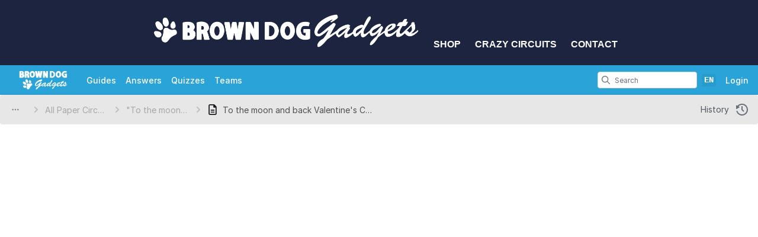

--- FILE ---
content_type: text/html; charset=utf-8
request_url: https://learn.browndoggadgets.com/Document/lHhMipYEoJkjaiHK/ToTheMoonAndBack.pdf
body_size: 10064
content:
<!DOCTYPE html>
<!--[if IE 8 ]>   <html class="lt-ie10 lt-ie9 ie8" lang="en" xmlns:fb="http://ogp.me/ns/fb#"><![endif]-->
<!--[if IE 9 ]>   <html class="lt-ie10 ie9" lang="en" xmlns:fb="http://ogp.me/ns/fb#"><![endif]-->
<!--[if (gte IE 10)|!(IE)]><!--><html dir="ltr" lang="en" xmlns:fb="http://ogp.me/ns/fb#"><!--<![endif]-->

   <head>
         <link rel="preconnect" href="https://d3015z1jd0uox2.cloudfront.net" crossorigin>
   <link rel="preconnect" href="https://fonts.gstatic.com" crossorigin>
   <link rel="preconnect" href="https://d3t0tbmlie281e.cloudfront.net" crossorigin>

   <link rel="preload"
      href="https://d3015z1jd0uox2.cloudfront.net/Assets/translations/en-translations.js?6046"
      as="script"
      importance="high"
         >
   <link rel="preload"
      href="https://d3015z1jd0uox2.cloudfront.net/Assets/scripts/runtime.js.52bf87b38e2579a6353b.js"
      as="script"
      importance="high"
         >

      <title>To the moon and back Valentine&#039;s Card - Brown Dog Gadgets Guides</title>

      <meta http-equiv="Content-Type" content="text/html;charset=utf-8" />
      <meta name="description" content="Dozuki" />
      <meta name="title" content="To the moon and back Valentine&#039;s Card - Brown Dog Gadgets Guides" />
      <meta name="keywords" content="Dozuki" />

         <meta name="robots" content="noindex, follow, nosnippet, noarchive, noimageindex" />

      
            
            
            
            <meta name="verify-v1" content="jw37yaG9O4vmztqkH8xsZEeQtGHqzC3GZXfwk5xUCeM=" />

            
      
                <!-- Aptrinsic Tag-->
      <script type="text/javascript">
         (function(n,t,a,e){var i="aptrinsic";n[i]=n[i]||function(){
            (n[i].q=n[i].q||[]).push(arguments)},n[i].p=e;
            var r=t.createElement("script");r.async=!0,r.src=a+"?a="+e;
            var c=t.getElementsByTagName("script")[0];c.parentNode.insertBefore(r,c)
         })(window,document,"https://web-sdk.aptrinsic.com/api/aptrinsic.js","AP-KS6GZPYJKDWJ-2");
      </script>
      
               <meta name="google" content="notranslate"/>
               <meta name="viewport" content="width=device-width, initial-scale=1.0"/>
      
               <link rel="stylesheet" type="text/css" media="print" href="https://d3015z1jd0uox2.cloudfront.net/Assets/Guide/ifixit/Shared-print-xsrnRNUHxfpFATCXJob29Q.css" />
      
      
            
            
      
               <link type="text/css" href="https://d3015z1jd0uox2.cloudfront.net/Assets/Guide/blue/guide-all-SfzNyqa5KOUvHqidZvfWFQ.css" rel="stylesheet" />
   <link type="text/css" href="https://d3015z1jd0uox2.cloudfront.net/Assets/Guide/ifixit/font-awesome-Z3EA_z-CyMKCd_hzug-qOg.css" rel="stylesheet" />
   <link type="text/css" href="https://d3015z1jd0uox2.cloudfront.net/Assets/Guide/blue/module-all-T3GKDqWS9LVYe7UFIF7u1w.css" rel="stylesheet" />
   <link type="text/css" href="https://d3015z1jd0uox2.cloudfront.net/Assets/Guide/ifixit/core-VBCWlsG2TLL6lGqBNDhAJA.css" rel="stylesheet" />
   <link type="text/css" href="https://d3015z1jd0uox2.cloudfront.net/Assets/Guide/ifixit/primitives-C3_H2zOaV-JyaooO74UJ4w.css" rel="stylesheet" />
   <link type="text/css" href="https://d3015z1jd0uox2.cloudfront.net/Assets/Guide/blue/Shared-dozuki_minimal_header-L0LIg_NGMuaY7MErb-5V7A.css" rel="stylesheet" />
   <link type="text/css" href="https://d3015z1jd0uox2.cloudfront.net/Assets/Guide/ifixit/Shared-inter-C37JVBAsTuwtbm6q3fT6kg.css" rel="stylesheet" />
   <link type="text/css" href="https://d3015z1jd0uox2.cloudfront.net/Assets/Guide/ifixit/pdf_viewer_fullwidth-ddi50F_YPNlP9A92nkMWeA.css" rel="stylesheet" />

      <script>
   </script>


      

                     <style type="text/css">
            /* Header */

#customHeader header#mainHeader, #customFooter header#mainHeader {
	background-color: #1d2440;
   padding: 10px 0;
}

/* Footer */
#customHeader #footerBasic, #customFooter #footerBasic {
	background-color: #0f1222
}

#customHeader #footerBasic ul.horizontal a, #customFooter #footerBasic ul.horizontal a {
	color: #a4cd39;
}

#customHeader #footerBasic ul.muted li, #customFooter #footerBasic ul.muted li,
#customHeader #footerBasic ul.muted a, #customFooter #footerBasic ul.muted a {
	color: #fff;
}

/* Hides item Link Subtitles */

#customHeader p.supplier.attachment-subtitle, #customFooter p.supplier.attachment-subtitle {
    display: none;
}

#customHeader p.price.attachment-subtitle, #customFooter p.price.attachment-subtitle {
    display: none;
}

#customHeader .custom-nav, #customFooter .custom-nav {
        background-color: #1d2440;
        height: 110px;
        line-height: 110px;
        text-align: center;
        margin: 0;
        padding: 0;
    }    

    #customHeader .custom-nav li, #customFooter .custom-nav li {
        font-family: "futura-pt",sans-serif;
        font-size: 16px;
        display: inline-block;        
    }

    #customHeader .custom-nav a, #customFooter .custom-nav a {
        color: #fff;
        font-weight: bold;
        text-transform: uppercase;
        padding: 10px 0 10px 10px;
        margin: 10px 0 10px 10px;
        text-decoration: none;
        vertical-align: middle;
        display: inline-block;
    }

@media screen and (max-width: 450px) {
	#customHeader .custom-nav li, #customFooter .custom-nav li {
      font-size: 14px;
   }
   
   #customHeader .custom-nav a, #customFooter .custom-nav a {
      padding: 10px 0 10px 3px;
      margin: 10px 0 10px 3px;
   }
}

/* Move support questions to bottom of the page */
#customHeader .container.articleContainer.topic, #customFooter .container.articleContainer.topic { 
   display: flex;           
            flex-direction: column; 
} 
#customHeader .container.articleContainer.topic > .questionsContainer, #customFooter .container.articleContainer.topic > .questionsContainer {
   order: 99; 
} 
#customHeader .container.articleContainer.topic > #questions, #customFooter .container.articleContainer.topic > #questions { 
   order: 100; 
}

/* Move Documents to the bottom of the Content section. The order number for these elements must exceed the order number for all elements displaying above it.  */
#customHeader .container.articleContainer.topic, #customFooter .container.articleContainer.topic { 
   display: flex;           
            flex-direction: column; 
} 
#customHeader .container.articleContainer.topic > .blurbListWide.docList, #customFooter .container.articleContainer.topic > .blurbListWide.docList {
   order: 97; 
} 
#customHeader .container.articleContainer.topic > #Section_Documents, #customFooter .container.articleContainer.topic > #Section_Documents { 
   order: 98; 
}
         </style>
      
            <style type="text/css">
         
   .bullet-1 {
      color: #11161a;
      font-size: 12px;
         position: absolute;
   top: 2px;
   left: 2px;
   }

   .bullet-1::before {
      font-family: icomoon, sans-serif;
      content: '\f111';
   }

   .bullet-2 {
      color: #c1280b;
      font-size: 12px;
         position: absolute;
   top: 2px;
   left: 2px;
   }

   .bullet-2::before {
      font-family: icomoon, sans-serif;
      content: '\f111';
   }

   .bullet-3 {
      color: #ff9024;
      font-size: 12px;
         position: absolute;
   top: 2px;
   left: 2px;
   }

   .bullet-3::before {
      font-family: icomoon, sans-serif;
      content: '\f111';
   }

   .bullet-4 {
      color: #f3e00e;
      font-size: 12px;
         position: absolute;
   top: 2px;
   left: 2px;
   }

   .bullet-4::before {
      font-family: icomoon, sans-serif;
      content: '\f111';
   }

   .bullet-5 {
      color: #16dc81;
      font-size: 12px;
         position: absolute;
   top: 2px;
   left: 2px;
   }

   .bullet-5::before {
      font-family: icomoon, sans-serif;
      content: '\f111';
   }

   .bullet-6 {
      color: #15a1d6;
      font-size: 12px;
         position: absolute;
   top: 2px;
   left: 2px;
   }

   .bullet-6::before {
      font-family: icomoon, sans-serif;
      content: '\f111';
   }

   .bullet-7 {
      color: #2343e8;
      font-size: 12px;
         position: absolute;
   top: 2px;
   left: 2px;
   }

   .bullet-7::before {
      font-family: icomoon, sans-serif;
      content: '\f111';
   }

   .bullet-8 {
      color: #dc54b7;
      font-size: 12px;
         position: absolute;
   top: 2px;
   left: 2px;
   }

   .bullet-8::before {
      font-family: icomoon, sans-serif;
      content: '\f111';
   }

   .bullet-9 {
      color: #c1280b;
      font-size: 16px;
         position: absolute;
   top: 0px;
   left: 0px;
   }

   .bullet-9::before {
      font-family: icomoon, sans-serif;
      content: '\e602';
   }

   .line-bullet-9 {
      color:  #e83d16;
   }

   .bullet-10 {
      color: #666666;
      font-size: 16px;
         position: absolute;
   top: 0px;
   left: 0px;
   }

   .bullet-10::before {
      font-family: icomoon, sans-serif;
      content: '\e601';
   }

   .bullet-11 {
      color: #666666;
      font-size: 16px;
         position: absolute;
   top: 0px;
   left: 0px;
   }

   .bullet-11::before {
      font-family: icomoon, sans-serif;
      content: '\e600';
   }

   .bullet-12 {
      
      font-size: 16px;
         position: absolute;
   top: 0px;
   left: 0px;
   }

   .bullet-13 {
      
      font-size: 16px;
         position: absolute;
   top: 0px;
   left: 0px;
   }

   .bullet-14 {
      
      font-size: 16px;
         position: absolute;
   top: 0px;
   left: 0px;
   }

   .bullet-15 {
      
      font-size: 16px;
         position: absolute;
   top: 0px;
   left: 0px;
   }

   .bullet-16 {
      
      font-size: 16px;
         position: absolute;
   top: 0px;
   left: 0px;
   }

   .bullet-17 {
      
      font-size: 16px;
         position: absolute;
   top: 0px;
   left: 0px;
   }

   .bullet-18 {
      
      font-size: 16px;
         position: absolute;
   top: 0px;
   left: 0px;
   }

   .bullet-19 {
      
      font-size: 16px;
         position: absolute;
   top: 0px;
   left: 0px;
   }

   .bullet-20 {
      
      font-size: 16px;
         position: absolute;
   top: 0px;
   left: 0px;
   }

   .bullet-21 {
      
      font-size: 16px;
         position: absolute;
   top: 0px;
   left: 0px;
   }

   .bullet-22 {
      
      font-size: 16px;
         position: absolute;
   top: 0px;
   left: 0px;
   }

   .bullet-23 {
      
      font-size: 16px;
         position: absolute;
   top: 0px;
   left: 0px;
   }

   .bullet-24 {
      
      font-size: 16px;
         position: absolute;
   top: 0px;
   left: 0px;
   }

   .bullet-25 {
      
      font-size: 16px;
         position: absolute;
   top: 0px;
   left: 0px;
   }
      </style>

            
            
                  
   <!-- Google tag (gtag.js) -->
   <script async src="https://www.googletagmanager.com/gtag/js?id=UA-30506-11"></script>

   <script>
      window.dataLayer = window.dataLayer || [];
      function gtag(){dataLayer.push(arguments);}
      gtag('js', new Date());

                     const configInfo = {
            'dimension1': 'browndoggadgets',
            'dimension2': true,
            'dimension3':
               false,
         };
         gtag('config', 'UA-30506-11', configInfo);
      
               </script>
                                                   <link rel="apple-touch-icon" sizes="57x57" href="https://d3015z1jd0uox2.cloudfront.net/static/icons/dozuki/apple-touch-icon-57x57.png">
<link rel="apple-touch-icon" sizes="60x60" href="https://d3015z1jd0uox2.cloudfront.net/static/icons/dozuki/apple-touch-icon-60x60.png">
<link rel="apple-touch-icon" sizes="72x72" href="https://d3015z1jd0uox2.cloudfront.net/static/icons/dozuki/apple-touch-icon-72x72.png">
<link rel="apple-touch-icon" sizes="76x76" href="https://d3015z1jd0uox2.cloudfront.net/static/icons/dozuki/apple-touch-icon-76x76.png">
<link rel="apple-touch-icon" sizes="114x114" href="https://d3015z1jd0uox2.cloudfront.net/static/icons/dozuki/apple-touch-icon-114x114.png">
<link rel="apple-touch-icon" sizes="120x120" href="https://d3015z1jd0uox2.cloudfront.net/static/icons/dozuki/apple-touch-icon-120x120.png">
<link rel="apple-touch-icon" sizes="144x144" href="https://d3015z1jd0uox2.cloudfront.net/static/icons/dozuki/apple-touch-icon-144x144.png">
<link rel="apple-touch-icon" sizes="152x152" href="https://d3015z1jd0uox2.cloudfront.net/static/icons/dozuki/apple-touch-icon-152x152.png">
<link rel="apple-touch-icon" sizes="180x180" href="https://d3015z1jd0uox2.cloudfront.net/static/icons/dozuki/apple-touch-icon-180x180.png">
<link rel="icon" type="image/png" href="https://d3015z1jd0uox2.cloudfront.net/static/icons/dozuki/favicon-32x32.png" sizes="32x32">
<link rel="icon" type="image/png" href="https://d3015z1jd0uox2.cloudfront.net/static/icons/dozuki/android-chrome-192x192.png" sizes="192x192">
<link rel="icon" type="image/png" href="https://d3015z1jd0uox2.cloudfront.net/static/icons/dozuki/favicon-96x96.png" sizes="96x96">
<link rel="icon" type="image/png" href="https://d3015z1jd0uox2.cloudfront.net/static/icons/dozuki/favicon-16x16.png" sizes="16x16">
<link rel="manifest" href="https://d3015z1jd0uox2.cloudfront.net/static/icons/dozuki/manifest.json">
<link rel="mask-icon" href="https://d3015z1jd0uox2.cloudfront.net/static/icons/dozuki/safari-pinned-tab.svg" color="#5bbad5">
<meta name="apple-mobile-web-app-title" content="Brown Dog Gadgets Guides">
<meta name="application-name" content="Brown Dog Gadgets Guides">
<meta name="msapplication-TileColor" content="#ffffff">
<meta name="msapplication-TileImage" content="https://d3015z1jd0uox2.cloudfront.net/static/icons/dozuki/mstile-144x144.png">
<meta name="theme-color" content="#ffffff">
   
      <script defer type="text/javascript" src="https://d3015z1jd0uox2.cloudfront.net/Assets/scripts/runtime.js.52bf87b38e2579a6353b.js"></script>

   <script defer type="text/javascript" src="https://d3015z1jd0uox2.cloudfront.net/Assets/translations/en-translations.js?6046"></script>


   <script defer type="text/javascript" src="https://d3015z1jd0uox2.cloudfront.net/Assets/scripts/5747.7c382c68a7043e86b87b.js"></script>
   <script defer type="text/javascript" src="https://d3015z1jd0uox2.cloudfront.net/Assets/scripts/2240.41078bb555fa03d8dc41.js"></script>
   <script defer type="text/javascript" src="https://d3015z1jd0uox2.cloudfront.net/Assets/scripts/7366.11da29d2cdb9aa23b744.js"></script>
   <script defer type="text/javascript" src="https://d3015z1jd0uox2.cloudfront.net/Assets/scripts/1707.bcc5a97dc66bb04750d1.js"></script>
   <script defer type="text/javascript" src="https://d3015z1jd0uox2.cloudfront.net/Assets/scripts/4451.834e1bdd0b8078b7531c.js"></script>
   <script defer type="text/javascript" src="https://d3015z1jd0uox2.cloudfront.net/Assets/scripts/8617.aba873eac532d474b231.js"></script>
   <script defer type="text/javascript" src="https://d3015z1jd0uox2.cloudfront.net/Assets/scripts/4862.31ab994d1c0a7cfce8dc.js"></script>
   <script defer type="text/javascript" src="https://d3015z1jd0uox2.cloudfront.net/Assets/scripts/2253.b4e4b8e7f1587fcfa250.js"></script>
   <script defer type="text/javascript" src="https://d3015z1jd0uox2.cloudfront.net/Assets/scripts/2142.c688dae1f498d7019c22.js"></script>
   <script defer type="text/javascript" src="https://d3015z1jd0uox2.cloudfront.net/Assets/scripts/7933.1aa48e5e447d071d2da8.js"></script>
   <script defer type="text/javascript" src="https://d3015z1jd0uox2.cloudfront.net/Assets/scripts/8201.1cea05e3f0848f1a4952.js"></script>
   <script defer type="text/javascript" src="https://d3015z1jd0uox2.cloudfront.net/Assets/scripts/5118.44b56e6ad401b46dd387.js"></script>
   <script defer type="text/javascript" src="https://d3015z1jd0uox2.cloudfront.net/Assets/scripts/4484.0e29091643cd8c1685f4.js"></script>
   <script defer type="text/javascript" src="https://d3015z1jd0uox2.cloudfront.net/Assets/scripts/2407.f98b9b89ea83f0e9e608.js"></script>
   <script defer type="text/javascript" src="https://d3015z1jd0uox2.cloudfront.net/Assets/scripts/7803.4c0ac3a6cdb7a3d93a3f.js"></script>
   <script defer type="text/javascript" src="https://d3015z1jd0uox2.cloudfront.net/Assets/scripts/9098.f86bd96da7e9c894c5a4.js"></script>
   <script defer type="text/javascript" src="https://d3015z1jd0uox2.cloudfront.net/Assets/scripts/6939.c9e326ea3f9769ba14a9.js"></script>
   <script defer type="text/javascript" src="https://d3015z1jd0uox2.cloudfront.net/Assets/scripts/5885.4ad81acb7c7382b81fc9.js"></script>
   <script defer type="text/javascript" src="https://d3015z1jd0uox2.cloudfront.net/Assets/scripts/5264.fb48787d123f94e8faa2.js"></script>
   <script defer type="text/javascript" src="https://d3015z1jd0uox2.cloudfront.net/Assets/scripts/5783.b2772aa429e4ee36d957.js"></script>
   <script defer type="text/javascript" src="https://d3015z1jd0uox2.cloudfront.net/Assets/scripts/3958.81eeccb9b698a4a84f1d.js"></script>
   <script defer type="text/javascript" src="https://d3015z1jd0uox2.cloudfront.net/Assets/scripts/5750.29d1548b054b17aaaaa8.js"></script>
   <script defer type="text/javascript" src="https://d3015z1jd0uox2.cloudfront.net/Assets/scripts/guidepage.js.f69f6014dcd202b9ea18.js"></script>
   <script defer type="text/javascript" src="https://d3015z1jd0uox2.cloudfront.net/Assets/scripts/dozuki-header-component.js.ebe18ac3969aaaa6c1e7.js"></script>
   <script defer type="text/javascript" src="https://d3015z1jd0uox2.cloudfront.net/Assets/scripts/header-footer.js.d03b7c2f4076d6af6de0.js"></script>
   <script defer type="text/javascript" src="https://d3015z1jd0uox2.cloudfront.net/Assets/scripts/pdf-viewer-fullwidth.js.f9b54139a93ad2f79426.js"></script>
   <script defer type="text/javascript" src="https://d3015z1jd0uox2.cloudfront.net/Assets/scripts/error-capture.js.e0c5ff61e349f9b7c0da.js"></script>
   <script defer type="text/javascript" src="https://d3015z1jd0uox2.cloudfront.net/Assets/scripts/markup.js.35197d08994a344ac0d0.js"></script>
   <script defer type="text/javascript" src="https://d3015z1jd0uox2.cloudfront.net/Assets/scripts/6345.1b92df16ba6df76735b8.js"></script>
   <script defer type="text/javascript" src="https://d3015z1jd0uox2.cloudfront.net/Assets/scripts/page-navigation-breadcrumbs.js.4ec10d3e24a68f80c885.js"></script>
   <script defer type="text/javascript" src="https://d3015z1jd0uox2.cloudfront.net/Assets/scripts/guide-edit-nav-bar-component.js.b78dd24f226099957d42.js"></script>

         </head>

   <body  class="responsive fullWidth"                  data-reactroot>
      <a href="#content" class="skip-to-content">Skip to main content</a>
                           <div id="notifications" style="display:none;">
   <div class="close"><i class="fa fa-times " ></i></div>
   </div>
               
      
      <div id="background">
      <div class="react-component"
      data-reactroot
   data-name="Announcements"
      data-props="[]">
         </div>
      <div class="react-component"
      data-reactroot
   data-name="PopupModal"
      data-props="[]">
         </div>
         <div id="customHeader">
         <ul class="custom-nav"><li><a href="https://www.browndoggadgets.com/"><img src="https://cdn.shopify.com/s/files/1/0191/2838/files/BDG_Logo_Long_White.png?v=1733162573" alt="Brown Dog Gadgets Logo" width="450"></a></li>
   <li><a href="https://www.browndoggadgets.com/collections/all">Shop</a></li>
   <li><a href="https://www.browndoggadgets.com/">Crazy Circuits</a></li>
   <li><a href="https://www.browndoggadgets.com/pages/contact">Contact</a></li>
</ul>      </div>
   
      <div class="react-component"
      data-reactroot
   data-name="DozukiHeaderComponent"
      data-props="{&quot;siteLogoUrl&quot;:&quot;https:\/\/d3t0tbmlie281e.cloudfront.net\/igi\/browndoggadgets\/p6a2FmRLXpCxoQUU.standard&quot;,&quot;siteTitle&quot;:&quot;Brown Dog Gadgets Guides&quot;,&quot;theme&quot;:&quot;blue&quot;,&quot;permissions&quot;:{&quot;canIViewCoursesAdminIndex&quot;:false,&quot;canIAssignCoursesAdminIndex&quot;:false,&quot;canIEditCoursesAdminIndex&quot;:false,&quot;canIManageCoursesAdminIndex&quot;:false,&quot;canICreateNewWikis&quot;:false,&quot;canIViewDropdownManageTab&quot;:false,&quot;canIViewSkillsMatrix&quot;:false,&quot;canIEditSkillWeights&quot;:false,&quot;canISetAnySupervisorRatings&quot;:false,&quot;canIViewAnyCourseSkillsMatrix&quot;:false,&quot;canIViewSiteReports&quot;:false,&quot;canIEditAnyUsersProfile&quot;:false,&quot;canIManageExternalTrainingModules&quot;:false,&quot;canIViewAllQuizzes&quot;:false,&quot;canIViewAllQuizSessions&quot;:false,&quot;canIGenerateQRCode&quot;:false,&quot;canIViewAppMarketplace&quot;:false,&quot;canIViewAuditHistory&quot;:false,&quot;canIViewCreatorPro&quot;:false,&quot;canIViewAllCreatorProContent&quot;:false,&quot;canIViewQuizLibrary&quot;:false,&quot;canIBulkCancelQuizSessions&quot;:false,&quot;canIManageDashboards&quot;:false,&quot;canIViewProductRoadmap&quot;:false},&quot;user&quot;:null,&quot;initialTotalUnreadNotifications&quot;:null,&quot;initialNotifications&quot;:[],&quot;siteConfiguration&quot;:{&quot;feature-machine-translation&quot;:true,&quot;appearance-css&quot;:&quot;\/* Header *\/\n\n#customHeader header#mainHeader, #customFooter header#mainHeader {\n\tbackground-color: #1d2440;\n   padding: 10px 0;\n}\n\n\/* Footer *\/\n#customHeader #footerBasic, #customFooter #footerBasic {\n\tbackground-color: #0f1222\n}\n\n#customHeader #footerBasic ul.horizontal a, #customFooter #footerBasic ul.horizontal a {\n\tcolor: #a4cd39;\n}\n\n#customHeader #footerBasic ul.muted li, #customFooter #footerBasic ul.muted li,\n#customHeader #footerBasic ul.muted a, #customFooter #footerBasic ul.muted a {\n\tcolor: #fff;\n}\n\n\/* Hides item Link Subtitles *\/\n\n#customHeader p.supplier.attachment-subtitle, #customFooter p.supplier.attachment-subtitle {\n    display: none;\n}\n\n#customHeader p.price.attachment-subtitle, #customFooter p.price.attachment-subtitle {\n    display: none;\n}\n\n#customHeader .custom-nav, #customFooter .custom-nav {\n        background-color: #1d2440;\n        height: 110px;\n        line-height: 110px;\n        text-align: center;\n        margin: 0;\n        padding: 0;\n    }    \n\n    #customHeader .custom-nav li, #customFooter .custom-nav li {\n        font-family: \&quot;futura-pt\&quot;,sans-serif;\n        font-size: 16px;\n        display: inline-block;        \n    }\n\n    #customHeader .custom-nav a, #customFooter .custom-nav a {\n        color: #fff;\n        font-weight: bold;\n        text-transform: uppercase;\n        padding: 10px 0 10px 10px;\n        margin: 10px 0 10px 10px;\n        text-decoration: none;\n        vertical-align: middle;\n        display: inline-block;\n    }\n\n@media screen and (max-width: 450px) {\n\t#customHeader .custom-nav li, #customFooter .custom-nav li {\n      font-size: 14px;\n   }\n   \n   #customHeader .custom-nav a, #customFooter .custom-nav a {\n      padding: 10px 0 10px 3px;\n      margin: 10px 0 10px 3px;\n   }\n}\n\n\/* Move support questions to bottom of the page *\/\n#customHeader .container.articleContainer.topic, #customFooter .container.articleContainer.topic { \n   display: flex;           \n            flex-direction: column; \n} \n#customHeader .container.articleContainer.topic &gt; .questionsContainer, #customFooter .container.articleContainer.topic &gt; .questionsContainer {\n   order: 99; \n} \n#customHeader .container.articleContainer.topic &gt; #questions, #customFooter .container.articleContainer.topic &gt; #questions { \n   order: 100; \n}\n\n\/* Move Documents to the bottom of the Content section. The order number for these elements must exceed the order number for all elements displaying above it.  *\/\n#customHeader .container.articleContainer.topic, #customFooter .container.articleContainer.topic { \n   display: flex;           \n            flex-direction: column; \n} \n#customHeader .container.articleContainer.topic &gt; .blurbListWide.docList, #customFooter .container.articleContainer.topic &gt; .blurbListWide.docList {\n   order: 97; \n} \n#customHeader .container.articleContainer.topic &gt; #Section_Documents, #customFooter .container.articleContainer.topic &gt; #Section_Documents { \n   order: 98; \n}\n&quot;,&quot;footer_links&quot;:{&quot;api&quot;:true,&quot;contribute&quot;:false,&quot;licensing&quot;:true},&quot;guide-types&quot;:{&quot;how-to&quot;:{&quot;title&quot;:&quot;How to %device&quot;,&quot;prompt&quot;:&quot;&quot;}},&quot;languages&quot;:{&quot;zh&quot;:{&quot;name&quot;:&quot;Chinese&quot;,&quot;autoglottonym&quot;:&quot;\u4e2d\u6587&quot;,&quot;locale&quot;:&quot;zh_CN&quot;},&quot;nl&quot;:{&quot;name&quot;:&quot;Dutch&quot;,&quot;autoglottonym&quot;:&quot;Nederlands&quot;,&quot;locale&quot;:&quot;nl_NL&quot;},&quot;en&quot;:{&quot;name&quot;:&quot;English&quot;,&quot;autoglottonym&quot;:&quot;English&quot;,&quot;locale&quot;:&quot;en_US&quot;},&quot;fr&quot;:{&quot;name&quot;:&quot;French&quot;,&quot;autoglottonym&quot;:&quot;Fran\u00e7ais&quot;,&quot;locale&quot;:&quot;fr_FR&quot;},&quot;de&quot;:{&quot;name&quot;:&quot;German&quot;,&quot;autoglottonym&quot;:&quot;Deutsch&quot;,&quot;locale&quot;:&quot;de_DE&quot;},&quot;it&quot;:{&quot;name&quot;:&quot;Italian&quot;,&quot;autoglottonym&quot;:&quot;Italiano&quot;,&quot;locale&quot;:&quot;it_IT&quot;},&quot;jp&quot;:{&quot;name&quot;:&quot;Japanese&quot;,&quot;autoglottonym&quot;:&quot;\u65e5\u672c\u8a9e&quot;,&quot;locale&quot;:&quot;ja_JP&quot;},&quot;ko&quot;:{&quot;name&quot;:&quot;Korean&quot;,&quot;autoglottonym&quot;:&quot;\ud55c\uad6d\uc5b4&quot;,&quot;locale&quot;:&quot;ko_KR&quot;},&quot;pt&quot;:{&quot;name&quot;:&quot;Portuguese&quot;,&quot;autoglottonym&quot;:&quot;Portugu\u00eas&quot;,&quot;locale&quot;:&quot;pt_BR&quot;},&quot;ru&quot;:{&quot;name&quot;:&quot;Russian&quot;,&quot;autoglottonym&quot;:&quot;P\u0443\u0441\u0441\u043a\u0438\u0439&quot;,&quot;locale&quot;:&quot;ru_RU&quot;},&quot;es&quot;:{&quot;name&quot;:&quot;Spanish&quot;,&quot;autoglottonym&quot;:&quot;Espa\u00f1ol&quot;,&quot;locale&quot;:&quot;es_MX&quot;},&quot;tr&quot;:{&quot;name&quot;:&quot;Turkish&quot;,&quot;autoglottonym&quot;:&quot;T\u00fcrk\u00e7e&quot;,&quot;locale&quot;:&quot;tr_TR&quot;},&quot;uk&quot;:{&quot;name&quot;:&quot;Ukrainian&quot;,&quot;autoglottonym&quot;:&quot;\u0423\u043a\u0440\u0430\u0457\u043d\u0441\u044c\u043a\u0430&quot;,&quot;locale&quot;:&quot;uk_UA&quot;}},&quot;live_site&quot;:true,&quot;feature-bi-reports&quot;:true,&quot;feature-zendesk-support-link&quot;:true,&quot;feature-workspaces&quot;:false,&quot;feature-bulk-operations-requests&quot;:true,&quot;workspace-groups-enabled&quot;:false,&quot;feature-creator-pro-author-only-view&quot;:false,&quot;pendo&quot;:{&quot;application-key&quot;:&quot;086c4338-ae85-46f7-66de-033ab00229f7&quot;,&quot;environment&quot;:&quot;production&quot;,&quot;deployment_type&quot;:&quot;public-standard&quot;,&quot;customer_type&quot;:&quot;paid&quot;,&quot;salesforce_id&quot;:&quot;0018c00002JK9QqAAL&quot;,&quot;job_title&quot;:&quot;&quot;,&quot;department&quot;:&quot;&quot;,&quot;location&quot;:&quot;&quot;,&quot;shift&quot;:&quot;&quot;,&quot;privilege&quot;:&quot;&quot;,&quot;date_created&quot;:null,&quot;last_login&quot;:null},&quot;dev-unify-completion-status-logic&quot;:false,&quot;dev-use-status-and-reason&quot;:false,&quot;object-name-singular&quot;:&quot;Category&quot;,&quot;object-name-plural&quot;:&quot;Categories&quot;,&quot;topic-name-singular&quot;:&quot;&quot;,&quot;topic-name-plural&quot;:&quot;&quot;,&quot;feature-mobile-scanner&quot;:true,&quot;google-oauth2-clientid&quot;:&quot;&quot;,&quot;feature-language-dropdown&quot;:&quot;finished&quot;,&quot;in-page-notification-menu&quot;:true,&quot;feature-answers&quot;:true,&quot;feature-guide&quot;:true,&quot;feature-courses&quot;:false,&quot;feature-guide-step-edit-v2&quot;:&quot;enabled&quot;,&quot;feature-pendo-resource-center&quot;:true,&quot;feature-public-editing&quot;:false,&quot;feature-approvals&quot;:true,&quot;feature-teams&quot;:true,&quot;feature-skills-matrix&quot;:false,&quot;feature-external-training-modules&quot;:true,&quot;force-scorm-in-new-tab-on-mobile&quot;:false,&quot;dev-limit-quiz-attempts&quot;:false,&quot;dev-feature-quizzes&quot;:true,&quot;dev-feature-quizzes-v2&quot;:true,&quot;feature-supervisor-signoff&quot;:true,&quot;feature-data-entry&quot;:true,&quot;feature-periodic-review&quot;:true,&quot;feature-periodic-review-defaults&quot;:{&quot;cadence-type-default&quot;:&quot;absolute&quot;,&quot;relative-cadence-span-default&quot;:&quot;90&quot;,&quot;absolute-cadence-date-month-default&quot;:&quot;1&quot;,&quot;absolute-cadence-date-day-default&quot;:&quot;1&quot;,&quot;grace-period-default&quot;:&quot;30&quot;},&quot;appearance-header&quot;:&quot;&lt;ul class=\&quot;custom-nav\&quot;&gt;&lt;li&gt;&lt;a href=\&quot;https:\/\/www.browndoggadgets.com\/\&quot;&gt;&lt;img src=\&quot;https:\/\/cdn.shopify.com\/s\/files\/1\/0191\/2838\/files\/BDG_Logo_Long_White.png?v=1733162573\&quot; alt=\&quot;Brown Dog Gadgets Logo\&quot; width=\&quot;450\&quot;&gt;&lt;\/a&gt;&lt;\/li&gt;\n   &lt;li&gt;&lt;a href=\&quot;https:\/\/www.browndoggadgets.com\/collections\/all\&quot;&gt;Shop&lt;\/a&gt;&lt;\/li&gt;\n   &lt;li&gt;&lt;a href=\&quot;https:\/\/www.browndoggadgets.com\/\&quot;&gt;Crazy Circuits&lt;\/a&gt;&lt;\/li&gt;\n   &lt;li&gt;&lt;a href=\&quot;https:\/\/www.browndoggadgets.com\/pages\/contact\&quot;&gt;Contact&lt;\/a&gt;&lt;\/li&gt;\n&lt;\/ul&gt;&quot;,&quot;appearance-footer&quot;:&quot;&quot;,&quot;custom-header-background-color&quot;:&quot;#2aa3d8&quot;,&quot;custom-header-text-color&quot;:&quot;#ffffff&quot;,&quot;custom-default-step-text&quot;:&quot;&quot;,&quot;custom-default-step-title&quot;:&quot;&quot;,&quot;display-create-and-edit-buttons&quot;:true,&quot;allow-web-printing&quot;:true,&quot;feature-course-permissions&quot;:true,&quot;feature-app-marketplace&quot;:true,&quot;feature-user-manage-table-v2&quot;:true,&quot;display-comments&quot;:&quot;operators&quot;,&quot;comments-disclaimer&quot;:&quot;&quot;,&quot;feature-work-order-handoffs&quot;:false,&quot;feature-contributor-privilege&quot;:false,&quot;feature-hard-user-limit&quot;:false,&quot;feature-creator-pro&quot;:false,&quot;dev-quizzes-on-wikis&quot;:true,&quot;feature-quiz-imports&quot;:false,&quot;quiz-attempts-allowed&quot;:3,&quot;work-order-name&quot;:&quot;Work Order #&quot;,&quot;custom-header-accent-color-1&quot;:&quot;&quot;,&quot;custom-header-accent-color-2&quot;:&quot;&quot;,&quot;feature-job-instruction-breakdowns&quot;:false,&quot;feature-qr-code-generator&quot;:true,&quot;dev-quizzes-with-operator-view&quot;:true,&quot;maximum-media-length&quot;:30,&quot;feature-course-stage-sign-off-over-the-shoulder-sso&quot;:false,&quot;dev-course-assignment-restructure&quot;:true,&quot;dev-course-api-reversion&quot;:true,&quot;feature-user-acknowledgements-required&quot;:false,&quot;dev-courses-manage-redesign&quot;:false,&quot;mobile-app-offline-data-capture&quot;:false,&quot;mobile-app-offline-bulk-downloads&quot;:false,&quot;feature-dashboards&quot;:true,&quot;feature-release-versions&quot;:true,&quot;feature-per-guide-on-guide-display-changes&quot;:true,&quot;feature-on-guide-display-changes&quot;:false,&quot;doc2guide-internal-preview&quot;:true,&quot;dev-courses-manage-details-redesign&quot;:false,&quot;tools-label&quot;:&quot;tools&quot;,&quot;parts-label&quot;:&quot;parts&quot;,&quot;feature-creator-pro-author-access&quot;:true,&quot;feature-media-in-comments&quot;:true,&quot;feature-bulk-add-course-stages&quot;:false,&quot;require-reauthentication-for-work-order-sign-offs&quot;:true,&quot;release-gate-nextjs-searchpage&quot;:false,&quot;feature-disable-standard-image-quiz-questions&quot;:false,&quot;feature-panel-questions-in-quizzes&quot;:false,&quot;product-roadmap-url&quot;:&quot;https:\/\/portal.productboard.com\/pnvvthid1ezyrdkcqpn3ubdb\/tabs\/3-launched&quot;,&quot;feature-access-control-on-guides&quot;:false,&quot;feature-completions-without-courses&quot;:false,&quot;feature-track-numeric-work-order-deviations&quot;:true,&quot;feature-track-checkbox-work-order-deviations&quot;:true,&quot;dev-course-recurrence-updates&quot;:false,&quot;feature-minor-release-versions&quot;:true,&quot;approvals-required-mode&quot;:&quot;none&quot;,&quot;dev-quizzes-creator-pro&quot;:false,&quot;feature-guide-duplicator-v2&quot;:false,&quot;feature-internal-stats-reporting&quot;:false,&quot;deviation-feedback-message&quot;:&quot;&quot;,&quot;support-link&quot;:&quot;&quot;,&quot;feature-work-order-date-input&quot;:false},&quot;userTranslationSettings&quot;:{&quot;locale&quot;:&quot;en&quot;,&quot;machineTranslationPreference&quot;:true},&quot;showCustomHeader&quot;:true,&quot;defaultSearchDocType&quot;:&quot;all&quot;,&quot;activeItem&quot;:null,&quot;currentTopic&quot;:null}">
      <header
   class="minimal-header main-header minimal-header-with-custom-header"
   style="background-color: #2aa3d8"
></header>
   </div>

   
   
   <div id="page" class="">
      
      <div id="main" >

         
         <div id="mainBody"
                     >
            <!-- MAIN BODY -->
            
                        
                                       <div id="bodyTop" class="fullWidth clearfix">
               

<div class="page-navigation-container js-page-navigation row
   ">
   <div class="column full-width js-content-dropdown-container content-dropdown-default">
      <ul class="row page-navigation-bar">
                     <li class="breadcrumbs-container">
                  <div class="react-component"
      data-reactroot
   data-name="NavBreadcrumbs"
      data-props="{&quot;breadcrumbs&quot;:[{&quot;title&quot;:&quot;Guides&quot;,&quot;url&quot;:&quot;\/Guide&quot;,&quot;docType&quot;:&quot;wiki&quot;},{&quot;title&quot;:&quot;Brown Dog Gadgets Project Database&quot;,&quot;url&quot;:&quot;\/c\/Root&quot;,&quot;docType&quot;:null},{&quot;title&quot;:&quot;Paper Circuits&quot;,&quot;url&quot;:&quot;\/c\/Paper_Circuits&quot;,&quot;docType&quot;:&quot;category&quot;},{&quot;title&quot;:&quot;All Paper Circuits Projects&quot;,&quot;url&quot;:&quot;\/c\/All_Paper_Circuits_Projects&quot;,&quot;docType&quot;:&quot;category&quot;},{&quot;title&quot;:&quot;\&quot;To the moon and back\&quot;  Valentine&#039;s Card&quot;,&quot;url&quot;:&quot;\/Guide\/%22To+the+moon+and+back%22++Valentine&#039;s+Card\/290&quot;,&quot;docType&quot;:null},{&quot;title&quot;:&quot;To the moon and back Valentine&#039;s Card&quot;,&quot;url&quot;:&quot;\/Document\/lHhMipYEoJkjaiHK\/ToTheMoonAndBack.pdf&quot;,&quot;docType&quot;:&quot;document&quot;}],&quot;showFullTitle&quot;:true,&quot;mode&quot;:&quot;long&quot;}">
               <div itemscope itemprop="breadcrumb" itemtype="https://schema.org/BreadcrumbList">
                        <div itemprop="itemListElement" itemscope itemtype="https://schema.org/ListItem">
               <meta itemprop="item" content="https://learn.browndoggadgets.com/Guide">
               <meta itemprop="name" content="Guides">
               <meta itemprop="position" content="1" />
            </div>            <div itemprop="itemListElement" itemscope itemtype="https://schema.org/ListItem">
               <meta itemprop="item" content="https://learn.browndoggadgets.com/c/Root">
               <meta itemprop="name" content="Brown Dog Gadgets Project Database">
               <meta itemprop="position" content="2" />
            </div>            <div itemprop="itemListElement" itemscope itemtype="https://schema.org/ListItem">
               <meta itemprop="item" content="https://learn.browndoggadgets.com/c/Paper_Circuits">
               <meta itemprop="name" content="Paper Circuits">
               <meta itemprop="position" content="3" />
            </div>            <div itemprop="itemListElement" itemscope itemtype="https://schema.org/ListItem">
               <meta itemprop="item" content="https://learn.browndoggadgets.com/c/All_Paper_Circuits_Projects">
               <meta itemprop="name" content="All Paper Circuits Projects">
               <meta itemprop="position" content="4" />
            </div>            <div itemprop="itemListElement" itemscope itemtype="https://schema.org/ListItem">
               <meta itemprop="item" content="https://learn.browndoggadgets.com/Guide/%22To+the+moon+and+back%22++Valentine's+Card/290">
               <meta itemprop="name" content="&quot;To the moon and back&quot;  Valentine&#039;s Card">
               <meta itemprop="position" content="5" />
            </div>            <div itemprop="itemListElement" itemscope itemtype="https://schema.org/ListItem">
               <meta itemprop="item" content="https://learn.browndoggadgets.com/Document/lHhMipYEoJkjaiHK/ToTheMoonAndBack.pdf">
               <meta itemprop="name" content="To the moon and back Valentine&#039;s Card">
               <meta itemprop="position" content="6" />
            </div>
         </div>   </div>
            </li>
                                       <li class="page-navigation-link
   ">
         <a  href="/Document/History/lHhMipYEoJkjaiHK"        class=""
               rel="ugc"
                            id="history-nav-link"
              >
                     <span class="hidden-mobile">History</span><i  class="svg-icon" alt="History" title="History" style="width: 24px; height: 24px;"><svg xmlns="http://www.w3.org/2000/svg" width="24" height="24" viewBox="0 0 24 24" fill="currentColor"><path d="M14.426 4.377a8 8 0 0 0-8.271 2.16l1.138.658a.75.75 0 0 1 0 1.299L3.125 10.9A.75.75 0 0 1 2 10.25V5.439a.75.75 0 0 1 1.125-.65l1.261.729a10 10 0 1 1-1.818 9.805 1 1 0 0 1 1.886-.664 8 8 0 1 0 9.972-10.281z"></path><path d="M13 7a1 1 0 1 0-2 0v5.414l2.793 2.793a1 1 0 0 0 1.414-1.414L13 11.586V7z"></path></svg></i>               </a>
   </li>
                        </ul>
         </div>
</div>
               </div>
            
            <div class="statuses">
</div>

                                    
                        
            
                        <div id="contentFloat">
               <div id="content">
                                 
                                        <iframe id="pdfembed" title="PDF Embed" class="loading"
 src="/Guide/Document/pdfjs/?file=https%3A%2F%2Fdozuki-prod-us-east-1-documents.s3.amazonaws.com%2FlHhMipYEoJkjaiHK.pdf&amp;filename=ToTheMoonAndBack.pdf"
 frame-border="0" seamless webkitallowfullscreen mozallowfullscreen
 allowfullscreen>
</iframe>
                                           <div class="react-component"
      data-reactroot
   data-name="MarkupComponent"
      data-props="{&quot;markerColors&quot;:[&quot;#11161a&quot;,&quot;#c1280b&quot;,&quot;#ff9024&quot;,&quot;#f3e00e&quot;,&quot;#16dc81&quot;,&quot;#15a1d6&quot;,&quot;#2343e8&quot;,&quot;#dc54b7&quot;,&quot;#666666&quot;,&quot;#ffffff&quot;],&quot;defaultMarkerColor&quot;:&quot;#c1280b&quot;}">
         </div>
                                                </div>
                           </div>
            <div class="clearer"></div>

         </div> <!-- /mainBody -->

         <div class="clearer"></div>
      </div> <!-- /main -->
   </div> <!-- /page -->
   <div class="clearer"></div>
   </div> <!-- /background -->


            
            
         <img src="https://ping.dozuki.com/pp/tick.gif?key=browndoggadgets%2Fdocument%2F723%2Fen" width="1" height="1" alt="" class="hidden" />
      




            <script type='text/javascript'>
   var App = {"translationPreferencesUrl":"\/Login","languages":[{"name":"German","autoglottonym":"Deutsch","currency":"DEM","locale":"de_DE","png16":"https:\/\/upload.wikimedia.org\/wikipedia\/commons\/thumb\/b\/ba\/Flag_of_Germany.svg\/16px-Flag_of_Germany.svg.png","png32":"https:\/\/upload.wikimedia.org\/wikipedia\/commons\/thumb\/b\/ba\/Flag_of_Germany.svg\/32px-Flag_of_Germany.svg.png","isoCode":"DE","isSelected":false},{"name":"English","autoglottonym":"English","currency":"USD","locale":"en_US","png16":"https:\/\/upload.wikimedia.org\/wikipedia\/commons\/thumb\/a\/a4\/Flag_of_the_United_States.svg\/16px-Flag_of_the_United_States.svg.png","png32":"https:\/\/upload.wikimedia.org\/wikipedia\/commons\/thumb\/a\/a4\/Flag_of_the_United_States.svg\/32px-Flag_of_the_United_States.svg.png","isSelected":true,"isoCode":"EN"},{"name":"Spanish","autoglottonym":"Espa\u00f1ol","currency":"MXN","locale":"es_MX","png16":"https:\/\/upload.wikimedia.org\/wikipedia\/commons\/thumb\/f\/fc\/Flag_of_Mexico.svg\/16px-Flag_of_Mexico.svg.png","png32":"https:\/\/upload.wikimedia.org\/wikipedia\/commons\/thumb\/f\/fc\/Flag_of_Mexico.svg\/32px-Flag_of_Mexico.svg.png","isoCode":"ES","isSelected":false},{"name":"French","autoglottonym":"Fran\u00e7ais","currency":"EUR","locale":"fr_FR","png16":"https:\/\/upload.wikimedia.org\/wikipedia\/commons\/thumb\/c\/c3\/Flag_of_France.svg\/16px-Flag_of_France.svg.png","png32":"https:\/\/upload.wikimedia.org\/wikipedia\/commons\/thumb\/c\/c3\/Flag_of_France.svg\/32px-Flag_of_France.svg.png","isoCode":"FR","isSelected":false},{"name":"Italian","autoglottonym":"Italiano","currency":"EUR","locale":"it_IT","png16":"https:\/\/upload.wikimedia.org\/wikipedia\/commons\/thumb\/0\/03\/Flag_of_Italy.svg\/16px-Flag_of_Italy.svg.png","png32":"https:\/\/upload.wikimedia.org\/wikipedia\/commons\/thumb\/0\/03\/Flag_of_Italy.svg\/32px-Flag_of_Italy.svg.png","isoCode":"IT","isSelected":false},{"name":"Dutch","autoglottonym":"Nederlands","currency":"EUR","locale":"nl_NL","png16":"https:\/\/upload.wikimedia.org\/wikipedia\/commons\/thumb\/2\/20\/Flag_of_the_Netherlands.svg\/16px-Flag_of_the_Netherlands.svg.png","png32":"https:\/\/upload.wikimedia.org\/wikipedia\/commons\/thumb\/2\/20\/Flag_of_the_Netherlands.svg\/32px-Flag_of_the_Netherlands.svg.png","isoCode":"NL","isSelected":false},{"name":"Portuguese","autoglottonym":"Portugu\u00eas","currency":"PP","locale":"pt_BR","png16":"https:\/\/upload.wikimedia.org\/wikipedia\/commons\/thumb\/0\/05\/Flag_of_Brazil.svg\/16px-Flag_of_Brazil.svg.png","png32":"https:\/\/upload.wikimedia.org\/wikipedia\/commons\/thumb\/0\/05\/Flag_of_Brazil.svg\/32px-Flag_of_Brazil.svg.png","isoCode":"PT","isSelected":false},{"name":"Russian","autoglottonym":"P\u0443\u0441\u0441\u043a\u0438\u0439","currency":"RUR","locale":"ru_RU","png16":"https:\/\/upload.wikimedia.org\/wikipedia\/commons\/thumb\/f\/f3\/Flag_of_Russia.svg\/16px-Flag_of_Russia.svg.png","png32":"https:\/\/upload.wikimedia.org\/wikipedia\/commons\/thumb\/f\/f3\/Flag_of_Russia.svg\/32px-Flag_of_Russia.svg.png","isoCode":"RU","isSelected":false},{"name":"Turkish","autoglottonym":"T\u00fcrk\u00e7e","currency":"TRY","locale":"tr_TR","png16":"https:\/\/upload.wikimedia.org\/wikipedia\/commons\/thumb\/b\/b4\/Flag_of_Turkey.svg\/16px-Flag_of_Turkey.svg.png","png32":"https:\/\/upload.wikimedia.org\/wikipedia\/commons\/thumb\/b\/b4\/Flag_of_Turkey.svg\/32px-Flag_of_Turkey.svg.png","isoCode":"TR","isSelected":false},{"name":"Ukrainian","autoglottonym":"\u0423\u043a\u0440\u0430\u0457\u043d\u0441\u044c\u043a\u0430","currency":"UAH","locale":"uk_UA","png16":"https:\/\/upload.wikimedia.org\/wikipedia\/commons\/thumb\/4\/49\/Flag_of_Ukraine.svg\/16px-Flag_of_Ukraine.svg.png","png32":"https:\/\/upload.wikimedia.org\/wikipedia\/commons\/thumb\/4\/49\/Flag_of_Ukraine.svg\/32px-Flag_of_Ukraine.svg.png","isoCode":"UK","isSelected":false},{"name":"Chinese","autoglottonym":"\u4e2d\u6587","currency":"HKD","locale":"zh_CN","png16":"https:\/\/upload.wikimedia.org\/wikipedia\/commons\/thumb\/f\/fa\/Flag_of_the_People%27s_Republic_of_China.svg\/16px-Flag_of_the_People%27s_Republic_of_China.svg.png","png32":"https:\/\/upload.wikimedia.org\/wikipedia\/commons\/thumb\/f\/fa\/Flag_of_the_People%27s_Republic_of_China.svg\/32px-Flag_of_the_People%27s_Republic_of_China.svg.png","isoCode":"ZH","isSelected":false},{"name":"Japanese","autoglottonym":"\u65e5\u672c\u8a9e","currency":"JPY","locale":"ja_JP","png16":"https:\/\/upload.wikimedia.org\/wikipedia\/commons\/thumb\/9\/9e\/Flag_of_Japan.svg\/16px-Flag_of_Japan.svg.png","png32":"https:\/\/upload.wikimedia.org\/wikipedia\/commons\/thumb\/9\/9e\/Flag_of_Japan.svg\/32px-Flag_of_Japan.svg.png","isoCode":"JP","isSelected":false},{"name":"Korean","autoglottonym":"\ud55c\uad6d\uc5b4","currency":"KRW","locale":"ko_KR","png16":"https:\/\/upload.wikimedia.org\/wikipedia\/commons\/thumb\/0\/09\/Flag_of_South_Korea.svg\/16px-Flag_of_South_Korea.svg.png","png32":"https:\/\/upload.wikimedia.org\/wikipedia\/commons\/thumb\/0\/09\/Flag_of_South_Korea.svg\/32px-Flag_of_South_Korea.svg.png","isoCode":"KO","isSelected":false}],"machineTranslationEnabled":true,"machineTranslationRequested":true,"canIBypassGAEventFiringOnMobile":false,"setMentions":true,"objectNameSingular":"Category","which":"browndoggadgets","isLoggedIn":false,"lang":"en","showTranslatedPlaceholder":false,"canIForceSentryReporting":false,"SENTRY_DSN_JS":"https:\/\/fe0ff8430baa49b6a857f1325a0e55c3@o186239.ingest.sentry.io\/1281569","sentryTags":{"site":"browndoggadgets","lang":"en","isAdmin":false,"deployment":"dozuki-production"},"googleOAuth2Clientid":"","googleOAuth2Domain":"","usernamePattern":"^[a-z0-9][a-z0-9_]{2,29}$","featureDevNoEmailLogin":true,"maxMediaSize":100,"maxMediaLength":30,"strokeWidthMedium":5,"iconTimes":"<i  class=\"svg-icon\"   style=\"width: 16px; height: 16px;\"><svg xmlns=\"http:\/\/www.w3.org\/2000\/svg\" viewBox=\"0 0 24 24\" fill=\"none\" stroke=\"currentColor\" stroke-width=\"2\" stroke-linecap=\"round\" stroke-linejoin=\"round\">\n    <line x1=\"18\" y1=\"6\" x2=\"6\" y2=\"18\"\/>\n    <line x1=\"6\" y1=\"6\" x2=\"18\" y2=\"18\"\/>\n<\/svg><\/i>","videoEncodings":{"MP4_720":{"column":"MP4_720","label":"480p","encoding":"mp4","width":720,"height":480,"codecs":"avc1.4D401E, mp4a.40.2","ffmpeg_args":"-vcodec libx264 -profile:v main -level 3.1 -crf 23 -acodec aac -max_muxing_queue_size 1024 -vf format=yuv420p","mime":"video\/mp4","always_generate":true}},"FrameModules":["LoginFrameModule","ImageMenuFrameModule","MediaLibraryFrameModule","NotifyFrameModule","WatchFrameModule","EditNavFrameModule"],"isProduction":true,"locale":"en_US","siteName":"browndoggadgets","siteTitle":"Brown Dog Gadgets Guides","useSecureCookies":true,"sameSiteValue":"None","imageSizeWidths":{"mini":56,"thumbnail":96,"140x105":140,"200x150":200,"standard":300,"440x330":440,"medium":592,"large":800,"huge":1600}};
</script>
   </body>
</html>


--- FILE ---
content_type: text/css
request_url: https://d3015z1jd0uox2.cloudfront.net/Assets/Guide/ifixit/pdf_viewer_fullwidth-ddi50F_YPNlP9A92nkMWeA.css
body_size: 191
content:
#background,#content,#contentFloat,#main,#mainBody,#page,body,html{height:100%;overflow:hidden}#background{display:-ms-flexbox;display:-webkit-flex;display:flex;-ms-flex-direction:column;-webkit-flex-direction:column;flex-direction:column;-ms-justify-content:stretch;-webkit-justify-content:stretch;justify-content:stretch;-ms-flex-pack:stretch}#background>header{-ms-flex:0 0 auto;-webkit-flex:0 0 auto;flex:0 0 auto}#page{position:relative;-ms-flex:1 1 auto;-webkit-flex:1 1 auto;flex:1 1 auto}#main{position:absolute;top:0;left:0;bottom:0;width:100%;margin:0}#contentFloat{padding:0!important}#mainHeader{margin-bottom:0}#pdfembed{position:absolute;border:0;padding:0;margin:0;width:100%;height:100%}#content{margin:0;padding:0}#background{padding:0;display:flex;flex-direction:column}

--- FILE ---
content_type: application/javascript
request_url: https://d3015z1jd0uox2.cloudfront.net/Assets/scripts/markup.js.35197d08994a344ac0d0.js
body_size: 10419
content:
"use strict";(self.webpackChunk=self.webpackChunk||[]).push([[8330],{28997:(e,t,r)=>{var a=r(21490),o=r(48201),i=r(37954),n=r(63110);function s(e){var t,r;const a=e.srcid?e.srcImageInfo:e,o=null==(t=e.markupState)?void 0:t.edits;if(!o)return null;if("NODE_MARKUP"===(i=o).type&&Object.prototype.hasOwnProperty.call(i.data,"crop")){const e=null==(r=o.data)?void 0:r.crop;return{flippedHorizontally:!1,flippedVertically:!1,rotationAngle:0,height:a.height,width:a.width,cropRect:{x:e.x+20,y:e.y+20,width:e.width,height:e.height}}}return function(e){return"CROPRO"===e.type}(o)?o.data:null;var i}var l=r(62407),d=Object.defineProperty,c=Object.defineProperties,u=Object.getOwnPropertyDescriptors,h=Object.getOwnPropertySymbols,p=Object.prototype.hasOwnProperty,m=Object.prototype.propertyIsEnumerable,g=(e,t,r)=>t in e?d(e,t,{enumerable:!0,configurable:!0,writable:!0,value:r}):e[t]=r,f=(e,t)=>{for(var r in t||(t={}))p.call(t,r)&&g(e,r,t[r]);if(h)for(var r of h(t))m.call(t,r)&&g(e,r,t[r]);return e},y=(e,t)=>c(e,u(t));const v={red:"#C1280B",orange:"#FF9024",yellow:"#F3E00E",green:"#16DC81",lightBlue:"#1BB1E9",blue:"#2343E8",darkBlue:"#2343E8",violet:"#DC54B7",pink:"#DC54B7",black:"#000000"};function w(e){return{strokeWidth:e,fillColor:"transparent",opacity:1,rotationAngle:0,state:"select",notes:void 0,strokeDasharray:"",containerTransformMatrix:{a:1,b:0,c:0,d:1,e:0,f:0},visualTransformMatrix:{a:1,b:0,c:0,d:1,e:0,f:0}}}function k(e,t,r){const a=S(t);return{x1:e.xStart-a.x,x2:e.xEnd-a.x,y1:e.yStart-a.y,y2:e.yEnd-a.y,strokeColor:v[e.color],strokeWidth:r,notes:void 0,state:"select",strokeDasharray:""}}function S(e){let t=0,r=0;return e&&(t=e.cropRect.x-20,r=e.cropRect.y-20),{x:t,y:r}}var b=r(47219),C=r(83215);function P({imageInfo:e,imageSrc:t,onLoad:r}){var o;const[i,n]=a.useState(null),s=a.useCallback((e=>{n(e)}),[]);return a.createElement(a.Fragment,null,e&&t&&a.createElement(b._,{w:`${e.width}px`,h:`${e.height}px`,position:"absolute",top:"-100000px",crossOrigin:"anonymous",src:t,alt:(null==(o=e.exif)?void 0:o.FileName)||(0,C.N)("Source image"),ref:s,onLoad:()=>r(i)}))}var E=r(33710),x=Object.defineProperty,O=Object.defineProperties,T=Object.getOwnPropertyDescriptors,M=Object.getOwnPropertySymbols,I=Object.prototype.hasOwnProperty,A=Object.prototype.propertyIsEnumerable,R=(e,t,r)=>t in e?x(e,t,{enumerable:!0,configurable:!0,writable:!0,value:r}):e[t]=r,j=(e,t)=>{for(var r in t||(t={}))I.call(t,r)&&R(e,r,t[r]);if(M)for(var r of M(t))A.call(t,r)&&R(e,r,t[r]);return e},L=(e,t)=>O(e,T(t));function N(e,t){return a.useMemo((()=>{var r;const a=null==(r=e.filterInfo)?void 0:r.ratio,o=e.srcImageInfo||e,i=o.suggestedCrop,n=i&&(i.x<0||i.y<0);let l,d,c;if(n){l=L(j({},o),{height:i.height,width:i.width}),d=function(e,t){const r=document.createElement("canvas");r.width=t.width,r.height=t.height;const a=r.getContext("2d");return a.fillStyle="white",a.fillRect(0,0,r.width,r.height),a.drawImage(e,Math.abs(t.x),Math.abs(t.y)),r.toDataURL()}(t,i);const r=s(e);if(r&&a===e.ratio){const e=W(o,r);c=L(j({},r),{height:l.height,width:l.width,cropRect:{height:e*r.cropRect.height,width:e*r.cropRect.width,x:e*(r.cropRect.x-20)-i.x+20,y:e*(r.cropRect.y-20)-i.y+20}})}else c={flippedHorizontally:!1,flippedVertically:!1,rotationAngle:0,height:i.height,width:i.width,cropRect:{height:i.height,width:i.width,x:20,y:20}}}return{shouldUsePaddedImage:n,paddedImageInfo:l,paddedImageSrc:d,paddedCropAreaState:c,convertPaddedStateToSourceState:function(e){if(!n)return e;const t=W(o,e);return L(j({},e),{height:o.height,width:o.width,cropRect:{height:t*e.cropRect.height,width:t*e.cropRect.width,x:t*(e.cropRect.x-20)+i.x+20,y:t*(e.cropRect.y-20)+i.y+20}})}}}),[e])}function W(e,t){const r=e.height/t.height,a=e.width/t.width,o=e.suggestedCrop;return(null==o?void 0:o.x)<0?r:(null==o?void 0:o.y)<0?a:r}const F=class e extends n.CurveMarker{constructor(e,t,r){super(e,t,r),this.arrowType="end",this.arrowBaseHeight=10,this.arrowBaseWidth=10,this.getArrowPoints=this.getArrowPoints.bind(this),this.setArrowType=this.setArrowType.bind(this),this.arrowTypePanel=new n.ArrowTypePanel("Arrow type","end"),this.arrowTypePanel.onArrowTypeChanged=this.setArrowType}ownsTarget(e){return!(!super.ownsTarget(e)&&e!==this.arrow1&&e!==this.arrow2)}getArrowPoints(e,t){const r=this.arrowBaseWidth+2*this.strokeWidth,a=this.arrowBaseHeight+2*this.strokeWidth;return`${e-r/2},${t+a/2} ${e},${t-a/2} ${e+r/2},${t+a/2}`}createTips(){this.arrow1=n.SvgHelper.createPolygon(this.getArrowPoints(this.x1,this.y1),[["fill",this.strokeColor]]),this.arrow1.transform.baseVal.appendItem(n.SvgHelper.createTransform()),this.visual.appendChild(this.arrow1),this.arrow2=n.SvgHelper.createPolygon(this.getArrowPoints(this.x2,this.y2),[["fill",this.strokeColor]]),this.arrow2.transform.baseVal.appendItem(n.SvgHelper.createTransform()),this.visual.appendChild(this.arrow2)}pointerDown(e,t){super.pointerDown(e,t),"creating"===this.state&&this.createTips()}adjustVisual(){if(super.adjustVisual(),!this.arrow1||!this.arrow2)return;this.arrow1.style.display="both"===this.arrowType||"start"===this.arrowType?"":"none",this.arrow2.style.display="both"===this.arrowType||"end"===this.arrowType?"":"none",n.SvgHelper.setAttributes(this.arrow1,[["points",this.getArrowPoints(this.x1,this.y1)],["fill",this.strokeColor]]),n.SvgHelper.setAttributes(this.arrow2,[["points",this.getArrowPoints(this.x2,this.y2)],["fill",this.strokeColor]]);const e=this.getAngleToCurvePoint(this.x1,this.y1),t=this.getAngleToCurvePoint(this.x2,this.y2);this.transformArrowTip(this.arrow1,e,this.x1,this.y1),this.transformArrowTip(this.arrow2,t,this.x2,this.y2)}getAngleToCurvePoint(e,t){const{curveX:r,curveY:a}=this.getState();return Math.abs(e-r)<=.1?0:180*Math.atan((a-t)/(r-e))/Math.PI+90*Math.sign(e-r)}transformArrowTip(e,t,r,a){const o=e.transform.baseVal.getItem(0);o.setRotate(t,r,a),e.transform.baseVal.replaceItem(o,0)}setArrowType(e){this.arrowType=e,this.adjustVisual(),this.stateChanged()}get toolboxPanels(){return[this.strokePanel,this.strokeWidthPanel,this.arrowTypePanel]}getState(){const t=Object.assign({arrowType:this.arrowType},super.getState());return t.typeName=e.typeName,t}restoreState(e){super.restoreState(e);const t=e;this.arrowType=t.arrowType,this.createTips(),this.adjustVisual()}};F.typeName="CurvedArrowMarker",F.title="Curved arrow marker";let _=F;class z{constructor(e,t,r="0 0 16 16"){this.name=e,this.svgPath=t,this.viewBox=r}get icon(){return`<svg viewBox="${this.viewBox}"><path d="${this.svgPath}"/></svg>`}path(e,t){return n.SvgHelper.createPath(this.svgPath,[["fill","transparent"],["stroke",e],["stroke-width",t.toString()]])}}const B={checkMark:new z("checkMark","M14.7531 3.21875C15.0719 3.5125 15.0719 3.9875 14.7531 4.25313L6.50313 12.5031C6.2375 12.8219 5.7625 12.8219 5.46875 12.5031L1.21966 8.25313C0.926781 7.9875 0.926781 7.5125 1.21966 7.21875C1.5125 6.92813 1.9875 6.92813 2.28031 7.21875L6 10.9406L13.7188 3.21875C14.0125 2.92688 14.4875 2.92688 14.7531 3.21875Z"),xMark:new z("xMark","M12.7531 11.7188C13.0459 12.0115 13.0459 12.4866 12.7531 12.7794C12.4603 13.0722 11.9853 13.0722 11.6925 12.7794L8 9.05938L4.28125 12.7781C3.98847 13.0709 3.51344 13.0709 3.22062 12.7781C2.92781 12.4853 2.92784 12.0103 3.22062 11.7175L6.94062 8L3.21959 4.25313C2.92681 3.96035 2.92681 3.48531 3.21959 3.1925C3.51237 2.89969 3.98741 2.89972 4.28022 3.1925L8 6.94063L11.7188 3.22188C12.0115 2.9291 12.4866 2.9291 12.7794 3.22188C13.0722 3.51466 13.0722 3.98969 12.7794 4.2825L9.05937 8L12.7531 11.7188Z"),stampMark:new z("stampMark","M312 201.8c0-17.4 9.2-33.2 19.9-47C344.5 138.5 352 118.1 352 96c0-53-43-96-96-96s-96 43-96 96c0 22.1 7.5 42.5 20.1 58.8c10.7 13.8 19.9 29.6 19.9 47c0 29.9-24.3 54.2-54.2 54.2L112 256C50.1 256 0 306.1 0 368c0 20.9 13.4 38.7 32 45.3L32 464c0 26.5 21.5 48 48 48l352 0c26.5 0 48-21.5 48-48l0-50.7c18.6-6.6 32-24.4 32-45.3c0-61.9-50.1-112-112-112l-33.8 0c-29.9 0-54.2-24.3-54.2-54.2zM416 416l0 32L96 448l0-32 320 0z","0 0 512 512")};class D extends n.ToolboxPanel{constructor(e,t,r=Object.keys(B)[0]){super(e,t),this.stampTypeButtons=new Map,this.title=e,this.icon=t,this.stampType=r,this.onStampSelected=()=>{}}getUi(){const e=this.createContainer();return this.createStampButtons(e),this.setCurrentStampType(this.stampType),e}createContainer(){const e=document.createElement("div");return e.style.display="flex",e.style.flexDirection="row",e.style.alignItems="center",e.style.justifyContent="center",e}createStampButtons(e){Object.entries(B).forEach((([t,r])=>{if("stampMark"===r.name)return;const a=this.createStampButton(t,r.name,r.icon);e.appendChild(a),this.stampTypeButtons.set(r.name,a)}))}createStampButton(e,t,r){const a=document.createElement("div");a.classList.add("__markerjs2__0_toolbox_button",`__markerjs2__0_toolbox-button_${e.toLowerCase()}`),a.setAttribute("role","button"),a.setAttribute("aria-label",t),a.setAttribute("title",t),a.setAttribute("data-action",`${t.toLowerCase()}-panel`),a.addEventListener("click",(e=>this.handleStampPanelButtonClick(e)));const o=this.createSvgElement(r);return a.appendChild(o),this.styleButton(a),a}createSvgElement(e){const t=document.createElement("div");t.innerHTML=e;const r=t.firstElementChild;return r.classList.add("__markerjs2__0_toolbox_button_icon"),r.setAttribute("width","24"),r.setAttribute("height","24"),r.style.transform="scale(1.5)",r.style.overflow="visible",r}styleButton(e){Object.assign(e.style,{display:"flex",alignItems:"center",justifyContent:"center",margin:"0 4px",fill:"white",border:"2px solid transparent"})}handleStampPanelButtonClick(e){const t=e.currentTarget.getAttribute("title");t?(this.setCurrentStampType(t),this.onStampSelected(t)):console.warn("No valid stamp type found.")}setCurrentStampType(e){this.stampType=e,this.stampTypeButtons.forEach(((t,r)=>{t.style.borderColor=r===e?this.uiStyleSettings.toolboxAccentColor:"transparent"}))}}D.typeName="StampTypePanel";var H=Object.defineProperty,V=Object.defineProperties,$=Object.getOwnPropertyDescriptors,U=Object.getOwnPropertySymbols,q=Object.prototype.hasOwnProperty,K=Object.prototype.propertyIsEnumerable,Y=(e,t,r)=>t in e?H(e,t,{enumerable:!0,configurable:!0,writable:!0,value:r}):e[t]=r;const J=class e extends n.RectangularBoxMarkerBase{constructor(t,r,a){super(t,r,a),this.defaultSize={x:48,y:48},this.defaultIconSize=16,this.selectedStamp=null,this.strokeColor=a.defaultColor,this.strokeWidth=a.defaultStrokeWidth,this.stampTypeSelection=Object.keys(B)[0],this.colorPickerPanel=new n.ColorPickerPanel("Color",a.defaultColorSet,this.strokeColor),this.lineWidthPanel=new n.LineWidthPanel("Line Width",a.defaultStrokeWidths,this.strokeWidth),this.stampPanel=new D("Stamp Type",e.icon,this.stampTypeSelection),this.initializeEventHandlers()}initializeEventHandlers(){this.colorPickerPanel.onColorChanged=this.handleColorChange.bind(this),this.lineWidthPanel.onWidthChanged=this.handleWidthChange.bind(this),this.stampPanel.onStampSelected=this.handleStampSelection.bind(this)}handleColorChange(e){this.strokeColor=e,this.updateStrokeColor()}handleWidthChange(e){this.strokeWidth=e,this.updateStampPosition()}handleStampSelection(e){this.stampTypeSelection=e,this.setStampPath(),this.updateStampPosition()}createVisual(){this.rectangleElement=this.createRectangleElement();const e=n.SvgHelper.createTransform();this.setStampPath();const t=n.SvgHelper.createGroup();t.transform.baseVal.appendItem(e),t.appendChild(this.rectangleElement),this.selectedStamp&&t.appendChild(this.selectedStamp),this.visual=t,this.addMarkerVisualToContainer(this.visual),this.updateStampPosition()}createRectangleElement(){return n.SvgHelper.createRect(this.width,this.height,[["stroke","transparent"],["fill","transparent"],["stroke-width",this.strokeWidth.toString()],["pointer-events","all"]])}setStampPath(){var e;this.selectedStamp&&this.visual&&this.visual.removeChild(this.selectedStamp),this.stampTypeSelection&&(this.selectedStamp=B[this.stampTypeSelection].path(this.strokeColor,1),this.selectedStamp&&n.SvgHelper.setAttributes(this.selectedStamp,[["fill",this.strokeColor]]),null==(e=this.visual)||e.appendChild(this.selectedStamp),this.updateStampPosition())}updateStampPosition(){if(!this.selectedStamp)return;const e=this.width/this.defaultIconSize,t=this.height/this.defaultIconSize;n.SvgHelper.setAttributes(this.selectedStamp,[["transform",`scale(${e}, ${t})`]]),this.updateStrokeWidth(Math.min(e,t))}updateStrokeColor(){this.selectedStamp&&n.SvgHelper.setAttributes(this.selectedStamp,[["stroke",this.strokeColor],["fill",this.strokeColor]])}updateStrokeWidth(e=1){if(!this.selectedStamp)return;const t=this.strokeWidth/e;n.SvgHelper.setAttributes(this.selectedStamp,[["stroke-width",t.toString()]])}setSize(){super.setSize(),this.rectangleElement&&(n.SvgHelper.setAttributes(this.rectangleElement,[["width",this.width.toString()],["height",this.height.toString()]]),this.updateStampPosition())}moveVisual(e){if(!this.visual)return;const t=this.visual.transform.baseVal.getItem(0);t.setTranslate(e.x,e.y),this.visual.transform.baseVal.replaceItem(t,0)}pointerDown(e,t){super.pointerDown(e,t),"new"===this.state&&this.initializeNewMarker(e),this.setSize()}initializeNewMarker(e){this.width=1,this.height=1,this.createVisual(),this.setSize(),this._state="creating"}pointerUp(e){super.pointerUp(e),this.setSize()}get toolboxPanels(){return[this.colorPickerPanel,this.lineWidthPanel,this.stampPanel]}ownsTarget(e){var t,r,a;return super.ownsTarget(e)||(null==(t=this.visual)?void 0:t.contains(e))||(null==(r=this.rectangleElement)?void 0:r.contains(e))||(null==(a=this.selectedStamp)?void 0:a.contains(e))}getState(){const t=(r=((e,t)=>{for(var r in t||(t={}))q.call(t,r)&&Y(e,r,t[r]);if(U)for(var r of U(t))K.call(t,r)&&Y(e,r,t[r]);return e})({},super.getState()),a={stampType:this.stampTypeSelection,strokeColor:this.strokeColor,strokeWidth:this.strokeWidth,fillColor:"transparent",strokeDasharray:"none",opacity:1,typeName:e.typeName},V(r,$(a)));var r,a;return t}restoreState(e){const t=e;this.strokeColor=t.strokeColor,this.strokeWidth=t.strokeWidth,this.stampTypeSelection=t.stampType,this.height=t.height,this.width=t.width,this.createVisual(),super.restoreState(e),this.setSize()}};J.typeName="StampMarker",J.title="Stamp",J.icon=B.stampMark.icon;let Q=J;const X="9999999",Z=30,G=40,ee=100,te=5/444,re=5/592;function ae(e){let t=null;function r(r){var a;if(r.ctrlKey||r.metaKey)if("c"===r.key||"C"===r.key){const r=null==(a=null==e?void 0:e.currentMarker)?void 0:a.getState();t=r?(0,l.cloneDeep)(r):null}else if(t&&("v"===r.key||"V"===r.key)){!function(e){const t=20;e.x1&&e.x2&&e.y1&&e.y2?(e.x1+=t,e.x2+=t,e.y1+=t,e.y2+=t,e.curveX&&e.curveY&&(e.curveX+=t,e.curveY+=t)):e.top&&e.left&&(e.top+=t,e.left+=t)}(t);let r=e.getState();r.markers.push(t),e.restoreState(r)}}return document.addEventListener("keydown",r),()=>{document.removeEventListener("keydown",r)}}function oe(e){let t=!1,r=null;function a(e){"Alt"===e.key&&(t=!0)}function o(a){var o;"Alt"===a.key&&(t=!1,"new"===(null==(o=e.currentMarker)?void 0:o.state)&&(e.switchToSelectMode(),r&&e.setCurrentMarker(r)),r=null)}return e.addEventListener("markercreate",(e=>{t&&(r=e.marker,e.markerArea.createNewMarker(r.typeName))})),document.addEventListener("keydown",a),document.addEventListener("keyup",o),()=>{document.removeEventListener("keydown",a),document.removeEventListener("keyup",o)}}var ie=Object.defineProperty,ne=Object.defineProperties,se=Object.getOwnPropertyDescriptors,le=Object.getOwnPropertySymbols,de=Object.prototype.hasOwnProperty,ce=Object.prototype.propertyIsEnumerable,ue=(e,t,r)=>t in e?ie(e,t,{enumerable:!0,configurable:!0,writable:!0,value:r}):e[t]=r;function he({imageInfo:e,sourceImage:t,onClose:r,onRender:o,markerColors:i,defaultMarkerColor:d}){var c;const{shouldUsePaddedImage:u,paddedImageInfo:h,paddedImageSrc:p,paddedCropAreaState:m,convertPaddedStateToSourceState:g}=N(e,t),[b,x]=a.useState(null),O=u?b:t,T=u?m:s(e);let M=function(e,t){const[r,o]=a.useState();return a.useEffect((()=>{if(e){if(t){const r=new E.CropArea(e);return r.renderAtNaturalSize=!0,r.addRenderEventListener((e=>o(e))),void r.renderState(t)}o(void 0)}else r&&o(void 0)}),[e,t]),r}(O,T);const[I,A]=a.useState(null),R=u||T?I:t,j=u&&!(null==(c=e.markupState)?void 0:c.edits);return a.useEffect((()=>{if(!R)return;const{markerArea:t,cleanupMarkerArea:a,defaultStrokeWidth:c}=function(e,t,r,a){const o=new n.MarkerArea(e),i=function(){const e=document.documentElement.clientHeight,t=document.documentElement.clientWidth,r=e-2*Z-G-ee,a=t-2*Z;return a<r?(0,l.round)(a*re,1):(0,l.round)(r*te,1)}();!function(e,t,r,a,o){if(e.renderAtNaturalSize=!0,"jpeg"===t.encoding&&(e.renderImageType="image/jpeg",e.renderImageQuality=.9),e.availableMarkerTypes=["FrameMarker","EllipseFrameMarker","ArrowMarker","LineMarker","MeasurementMarker",_,"TextMarker","CalloutMarker","HighlightMarker",Q],e.settings.displayMode="popup",r&&r.length>0){e.settings.defaultColorSet=r;const t=a||r[0];e.settings.defaultColor=t,e.settings.defaultFillColor=t}e.settings.defaultColorsFollowCurrentColors=!0,e.settings.defaultStrokeWidth=o,e.settings.defaultStrokeWidths=[(0,l.round)(.5*o,1),o,(0,l.round)(1.5*o,1)];const i=getComputedStyle(document.body).fontFamily;e.settings.defaultFontFamilies=[i],e.settings.defaultFontFamily=i,e.settings.defaultStrokeDasharrays=[""],e.settings.defaultStrokeDasharray="",e.settings.defaultText=(0,C.N)("Text")}(o,t,r,a,i),function(e){e.uiStyleSettings.canvasBackgroundColor="#2E343C",e.styles.settings.zIndex=X,e.styles.settings.redoButtonVisible=!0}(o),function(e){function t(t){var r;const a=null==(r=null==t?void 0:t.marker)?void 0:r.getState();(null==a?void 0:a.strokeWidth)&&(e.settings.defaultStrokeWidth=a.strokeWidth);const o=null==a?void 0:a.strokeDasharray;null!=o&&(e.settings.defaultStrokeDasharray=o)}e.addEventListener("markerchange",t),e.addEventListener("markercreate",t)}(o),function(e){e.addEventListener("markerselect",(e=>{const t=["color-picker-panel","stroke-color-panel"];for(const r of t){const t=e.markerArea.targetRoot.querySelector(`[class*=_toolbox_button][data-action=${r}]`);if(t){t.click();break}}}))}(o);const s=[ae(o),oe(o)];return{markerArea:o,cleanupMarkerArea:()=>{for(const e of s)e()},defaultStrokeWidth:i}}(R,e,i,d);t.addEventListener("close",r);let u=!1;t.addEventListener("markercreate",(()=>u=!0)),t.addEventListener("markerdelete",(()=>u=!0)),t.addEventListener("markerchange",(()=>u=!0)),t.addEventListener("render",(t=>{var a;if(!u)return void r();const i=(n=((e,t)=>{for(var r in t||(t={}))de.call(t,r)&&ue(e,r,t[r]);if(le)for(var r of le(t))ce.call(t,r)&&ue(e,r,t[r]);return e})({},t.state),s={markers:t.state.markers.map((e=>(void 0!==e.strokeWidth&&(e.strokeWidthRatioToDefault=(0,l.round)(e.strokeWidth/c,1)),e)))},ne(n,se(s)));var n,s;o(t.dataUrl,{annotations:{type:"MARKER_JS",version:"2",data:i},edits:j?{type:"CROPRO",version:"1",data:g(T)}:(null==(a=e.markupState)?void 0:a.edits)||null})})),t.show(),function(e){const t=document.createElementNS("http://www.w3.org/2000/svg","style");t.setAttribute("type","text/css"),t.innerHTML=`text{font-family: ${e.settings.defaultFontFamily};}`,e.addDefs(t)}(t);const h=function(e,t){var r;const a=null==(r=e.markupState)?void 0:r.annotations;if(!a)return null;if("NODE_MARKUP"===(o=a).type&&Array.isArray(o.data)){const r=s(e);return{height:(null==r?void 0:r.cropRect.height)||e.height,width:(null==r?void 0:r.cropRect.width)||e.width,markers:a.data.map((e=>"circle"===e.shape?function(e,t,r){const a=S(t);return y(f({},w(r)),{typeName:"EllipseFrameMarker",height:2*e.radius,width:2*e.radius,left:e.x-a.x-e.radius,top:e.y-a.y-e.radius,strokeColor:v[e.color]})}(e,r,t):"rectangle"===e.shape?function(e,t,r){const a=S(t);return y(f({},w(r)),{typeName:"FrameMarker",height:e.height,width:e.width,left:e.x-a.x,top:e.y-a.y,strokeColor:v[e.color]})}(e,r,t):"line"===e.shape?function(e,t,r){return y(f({},k(e,t,r)),{typeName:"LineMarker"})}(e,r,t):"arrow"===e.shape?function(e,t,r){return y(f({},k(e,t,r)),{typeName:"ArrowMarker",arrowType:"end"})}(e,r,t):"gap"===e.shape?function(e,t,r){return y(f({},k(e,t,r)),{typeName:"MeasurementMarker"})}(e,r,t):void 0)).filter((e=>e))}}return function(e){return"MARKER_JS"===e.type}(a)?function(e,t){return y(f({},e.data),{markers:e.data.markers.map((e=>(e.strokeWidthRatioToDefault?e.strokeWidth=(0,l.round)(t*e.strokeWidthRatioToDefault,1):e.strokeWidth&&(e.strokeWidth=t),e)))})}(a,t):null;var o}(e,c);return h&&t.restoreState(h),()=>{t.close(),a()}}),[R,e,r,o]),a.createElement(a.Fragment,null,a.createElement(P,{imageInfo:h,imageSrc:p,onLoad:e=>x(e)}),a.createElement(P,{imageInfo:j?h:e,imageSrc:M,onLoad:e=>A(e)}))}n.Activator.addKey("MJS2-F803-M284-3658");var pe=r(34127),me=Object.defineProperty,ge=Object.defineProperties,fe=Object.getOwnPropertyDescriptors,ye=Object.getOwnPropertySymbols,ve=Object.prototype.hasOwnProperty,we=Object.prototype.propertyIsEnumerable,ke=(e,t,r)=>t in e?me(e,t,{enumerable:!0,configurable:!0,writable:!0,value:r}):e[t]=r;E.Activator.addKey("CRPR-F992-S846-6443");const Se={FOUR_THREE:{horizontal:4,vertical:3},ONE_ONE:{horizontal:1,vertical:1}};function be({imageInfo:e,sourceImage:t,onClose:r,onRender:o,autoPaddingEnabled:n}){var l,d;const c=(0,i.d)(),u=a.useRef();a.useEffect((()=>(document.documentElement.style.setProperty("--toast-z-index",(Number(X)+1).toString(10)),()=>{document.documentElement.style.removeProperty("--toast-z-index")})),[]);const[h,p]=a.useState(e),{shouldUsePaddedImage:m,paddedImageInfo:g,paddedImageSrc:f,paddedCropAreaState:y,convertPaddedStateToSourceState:v}=N(h,t),[w,k]=a.useState(null),S=n&&m&&!(null==(l=h.markupState)?void 0:l.edits)&&!(null==(d=h.markupState)?void 0:d.annotations);return a.useEffect((()=>{var e,a,i,n;if(!t||m&&!w)return;let l,d;const g=new E.CropArea(w||t);let f=y||s(h);g.renderAtNaturalSize=!0,"jpeg"===h.encoding&&(g.renderImageType="image/jpeg",g.renderImageQuality=.9),g.zoomToCropEnabled=!1,g.displayMode="popup";const b=null==(e=h.filterInfo)?void 0:e.ratio,P=Se[b];return P&&!S&&(g.aspectRatios=[P],h.ratio!==b&&((null==(a=h.markupState)?void 0:a.edits)||(null==(i=h.markupState)?void 0:i.annotations))&&(l=c({id:"image-editor-aspect-ratio-warning",title:(0,C.N)("A different aspect ratio is required for this image."),description:(0,C.N)("This image was previously edited but now requires a different aspect ratio. Please save the image with the suggested crop, or adjust and save to proceed. Otherwise, exit the editor to cancel."),status:"warning",isClosable:!0,duration:2e4,position:"top"}),m||(f=function(e){const t=e.srcImageInfo||e,r=t.suggestedCrop;return r?{flippedHorizontally:!1,flippedVertically:!1,rotationAngle:0,height:t.height,width:t.width,cropRect:{height:r.height,width:r.width,x:r.x+20,y:r.y+20}}:null}(h)))),g.styles.settings.zIndex=X,g.styles.settings.cropFrameColor=pe.color.gray[200],g.addCloseEventListener((()=>{r(),k(null),c.close(u.current)})),g.addRenderEventListener(((e,t)=>{c.close(u.current);const r=v(t),{isTooSmall:a,minWidth:i,minHeight:n}=function(e,t){const r=t.srcImageInfo||t,a=t.filterInfo,o=r.width/e.width,i=o*e.cropRect.width,n=o*e.cropRect.height,s=(null==a?void 0:a.width)?Number(a.width):null,l=(null==a?void 0:a.height)?Number(a.height):null;return{isTooSmall:s&&i<s||l&&n<l,minWidth:s,minHeight:l}}(r,h);if(a)return u.current=c({title:(0,C.N)("Cannot save image edits!"),description:(0,C.N)("The chosen crop is too small. Please adjust the crop and try again. The image should have a minimum width of %1 pixels and a minimum height of %2 pixels.",i.toString(10),n.toString(10)),status:"error",isClosable:!0,duration:2e4,position:"top"}),void p((s=((e,t)=>{for(var r in t||(t={}))ve.call(t,r)&&ke(e,r,t[r]);if(ye)for(var r of ye(t))we.call(t,r)&&ke(e,r,t[r]);return e})({},h),l={markupState:{edits:{type:"CROPRO",version:"1",data:r}}},ge(s,fe(l))));var s,l;k(null),o(e,{edits:{type:"CROPRO",version:"1",data:r},annotations:null})})),S?g.renderState(f):(g.show(),f&&g.restoreState(f)),(null==(n=h.markupState)?void 0:n.annotations)&&(d=c({title:(0,C.N)("Editing this image will remove any existing markers."),description:(0,C.N)("Markers cannot be copied to the newly edited image and must be manually reapplied after your changes are saved. You can exit this editor without saving to cancel."),status:"info",isClosable:!0,duration:2e4,position:"top"})),()=>{g.close(),c.close(l),c.close(d)}}),[t,h,r,o,c,m,w,g,y,v]),a.createElement(P,{imageInfo:g,imageSrc:f,onLoad:e=>k(e)})}var Ce=r(7621),Pe=r(61693),Ee=r(5793),xe=r(1075),Oe=r(99211),Te=Object.defineProperty,Me=Object.getOwnPropertySymbols,Ie=Object.prototype.hasOwnProperty,Ae=Object.prototype.propertyIsEnumerable,Re=(e,t,r)=>t in e?Te(e,t,{enumerable:!0,configurable:!0,writable:!0,value:r}):e[t]=r;(0,o.a8)("MarkupComponent",(function({markerColors:e,defaultMarkerColor:t}){var r,o,n,s,l;const[d,c]=a.useState(null),[u,h]=a.useState(null),[p,m]=a.useState(null),g=(null==(r=null==d?void 0:d.mediaImage)?void 0:r.getID())||null,f=function(e){let t=null==e?void 0:e.getContext(),r=null;return t===xe.A?r=xe.A.mediaTarget:globalThis.instanceOf(t,Oe.m)&&(r=t),(null==r?void 0:r.getMediaFilterName())||null}(null==d?void 0:d.mediaImage);function y(){c(null),h(null),m(null)}const{data:v,error:w}=function(e,t){const r=a.useCallback(((e,t)=>{return r=this,a=null,o=function*(){return e?(yield Ce.u.get(`media/images/${e}`,{params:{mediaItemFilterName:t}})).data:null},new Promise(((e,t)=>{var i=e=>{try{s(o.next(e))}catch(e){t(e)}},n=e=>{try{s(o.throw(e))}catch(e){t(e)}},s=t=>t.done?e(t.value):Promise.resolve(t.value).then(i,n);s((o=o.apply(r,a)).next())}));var r,a,o}),[]);return(0,Pe.useQuery)(["markup","imageInfo",e,t],(()=>r(e,t)),{staleTime:1/0,refetchOnMount:!1,refetchOnWindowFocus:!1})}(g,f),k=(null==v?void 0:v.srcid)?v.srcImageInfo:v,S=a.useCallback((e=>t=>{c(t.detail),h(e)}),[c,h]),b=a.useMemo((()=>S("markers")),[S]),E=a.useMemo((()=>S("edit")),[S]),x=a.useMemo((()=>S("cropRequired")),[S]);a.useEffect((()=>(document.addEventListener("openMarkersEditor",b),document.addEventListener("openImageEditor",E),document.addEventListener("newCropRequiredOnImage",x),()=>{document.removeEventListener("openMarkersEditor",b),document.removeEventListener("openImageEditor",E),document.removeEventListener("newCropRequiredOnImage",x)})),[b,E,x]);const O=g&&!w&&(!v||!p),T=(0,i.d)(),M=a.useRef();a.useEffect((()=>{if(O&&!T.isActive("markup-loading-toast"))return T.close(M.current),void(M.current=T({id:"markup-loading-toast",title:(0,C.N)("Loading image editor..."),status:"loading",position:"top",duration:null}));w?T.update(M.current,{title:(0,C.N)("An error occurred!"),description:(0,C.N)("Unable to load the image markup editor. Please refresh the page and try again."),status:"error",position:"top",duration:null,isClosable:!0}):p&&(T.close(M.current),M.current=null)}),[T,O,p,w]);const I=(0,Pe.useMutation)({mutationFn:({dataUrl:e,state:t})=>function(e,t,r,a){return o=this,i=null,n=function*(){var o;const i=yield(yield fetch(e)).blob(),n=i.type.split("/")[1],s=(null==(o=r.exif)?void 0:o.FileName)||`edited-image-${r.image.id}.${n}`,l=new FormData;l.append("file",i,s),l.append("json",JSON.stringify({imageid:r.image.id,edits:t.edits||null,annotations:t.annotations||null,mediaItemFilterName:a}));const d=yield fetch(`/api/2.0/user/media/images/edits?csrf=${Ee.x.get()}`,{method:"POST",body:l});if(!d.ok)throw d;return d.json()},new Promise(((e,t)=>{var r=e=>{try{s(n.next(e))}catch(e){t(e)}},a=e=>{try{s(n.throw(e))}catch(e){t(e)}},s=t=>t.done?e(t.value):Promise.resolve(t.value).then(r,a);s((n=n.apply(o,i)).next())}));var o,i,n}(e,t,v,f),onMutate(){const e=new globalThis.Future;return d.mediaImage.setDataPromise(e),e},onSuccess(e,t,r){var a;r.resolve(e),null==(a=d.onComplete)||a.call(d)},onError(e,t,r){let a=(0,C.N)("Unable to upload the edited image. Please try again.");401===e.status?a=(0,C.N)("Please log in to edit images."):403===e.status&&(a=(0,C.N)("You are not allowed to edit this image.")),r.error(a)},onSettled(){y()}});let A,R;return"edit"===u||"cropRequired"===u?(A=be,R="cropRequired"===u):"markers"===u&&(A=(null==(o=null==v?void 0:v.filterInfo)?void 0:o.ratio)&&v.filterInfo.ratio!==v.ratio&&((null==(n=v.markupState)?void 0:n.edits)||(null==(s=v.markupState)?void 0:s.annotations))?be:he),a.createElement(a.Fragment,null,a.createElement(P,{imageInfo:k,imageSrc:null==(l=null==k?void 0:k.image)?void 0:l.original,onLoad:e=>m(e)}),A&&v&&p&&a.createElement(A,((e,t)=>{for(var r in t||(t={}))Ie.call(t,r)&&Re(e,r,t[r]);if(Me)for(var r of Me(t))Ae.call(t,r)&&Re(e,r,t[r]);return e})({imageInfo:v,sourceImage:p,onClose:()=>{var e;null==(e=d.onCancel)||e.call(d),y()},onRender:(e,t)=>{return r=this,a=function*(){return I.mutate({dataUrl:e,state:t})},new Promise(((e,t)=>{var o=e=>{try{n(a.next(e))}catch(e){t(e)}},i=e=>{try{n(a.throw(e))}catch(e){t(e)}},n=t=>t.done?e(t.value):Promise.resolve(t.value).then(o,i);n((a=a.apply(r,null)).next())}));var r,a}},A===he?{markerColors:e,defaultMarkerColor:t}:{autoPaddingEnabled:R})))}))},47219:(e,t,r)=>{r.d(t,{_:()=>d});var a=r(41466),o=r(50170),i=(0,a.R)((function(e,t){const{htmlWidth:r,htmlHeight:a,alt:i,...n}=e;return(0,o.jsx)("img",{width:r,height:a,ref:t,alt:i,...n})}));i.displayName="NativeImage";var n=r(56087),s=r(91396);function l(e,t=[]){const r=Object.assign({},e);for(const e of t)e in r&&delete r[e];return r}var d=(0,a.R)((function(e,t){const{fallbackSrc:r,fallback:a,src:d,srcSet:c,align:u,fit:h,loading:p,ignoreFallback:m,crossOrigin:g,fallbackStrategy:f="beforeLoadOrError",referrerPolicy:y,...v}=e,w=null!=p||m||!(void 0!==r||void 0!==a),k=(0,n.l)({...e,crossOrigin:g,ignoreFallback:w}),S=(0,n.m)(k,f),b={ref:t,objectFit:h,objectPosition:u,...w?v:l(v,["onError","onLoad"])};return S?a||(0,o.jsx)(s.B.img,{as:i,className:"chakra-image__placeholder",src:r,...b}):(0,o.jsx)(s.B.img,{as:i,src:d,srcSet:c,crossOrigin:g,loading:p,referrerPolicy:y,className:"chakra-image",...b})}));d.displayName="Image"},56087:(e,t,r)=>{r.d(t,{l:()=>i,m:()=>n});var a=r(35342),o=r(21490);function i(e){const{loading:t,src:r,srcSet:i,onLoad:n,onError:s,crossOrigin:l,sizes:d,ignoreFallback:c}=e,[u,h]=(0,o.useState)("pending");(0,o.useEffect)((()=>{h(r?"loading":"pending")}),[r]);const p=(0,o.useRef)(),m=(0,o.useCallback)((()=>{if(!r)return;g();const e=new Image;e.src=r,l&&(e.crossOrigin=l),i&&(e.srcset=i),d&&(e.sizes=d),t&&(e.loading=t),e.onload=e=>{g(),h("loaded"),null==n||n(e)},e.onerror=e=>{g(),h("failed"),null==s||s(e)},p.current=e}),[r,l,i,d,n,s,t]),g=()=>{p.current&&(p.current.onload=null,p.current.onerror=null,p.current=null)};return(0,a.U)((()=>{if(!c)return"loading"===u&&m(),()=>{g()}}),[u,m,c]),c?"loaded":u}var n=(e,t)=>"loaded"!==e&&"beforeLoadOrError"===t||"failed"===e&&"onError"===t},37954:(e,t,r)=>{r.d(t,{d:()=>s});var a=r(76231),o=r(41079),i=r(60433),n=r(21490);function s(e){const{theme:t}=(0,i.UQ)(),r=(0,a.NU)();return(0,n.useMemo)((()=>(0,o.UP)(t.direction,{...r,...e})),[e,t.direction,r])}}},e=>{e.O(0,[5747,2240,7366,1707,4451,8617,4862,2253,2142,7933,8201,2407,7803,5885,5264],(()=>e(e.s=28997))),e.O()}]);

--- FILE ---
content_type: application/javascript
request_url: https://d3015z1jd0uox2.cloudfront.net/Assets/scripts/pdf-viewer-fullwidth.js.f9b54139a93ad2f79426.js
body_size: 34
content:
(self.webpackChunk=self.webpackChunk||[]).push([[5835],{51462:()=>{!function(){let e=document.getElementById("pdfembed");e.onload=()=>{e.classList.remove("loading")}}()}},e=>{e(e.s=51462)}]);

--- FILE ---
content_type: application/javascript
request_url: https://d3015z1jd0uox2.cloudfront.net/Assets/scripts/8617.aba873eac532d474b231.js
body_size: 55817
content:
/*! For license information please see 8617.aba873eac532d474b231.js.LICENSE.txt */
(self.webpackChunk=self.webpackChunk||[]).push([[8617,9480],{99969:(e,t,n)=>{"use strict";n.d(t,{G:()=>r,V:()=>o});const r=()=>"PUSH_BANNER",o=()=>"POP_BANNER"},61842:(e,t,n)=>{"use strict";n.d(t,{Z:()=>o,o:()=>r});const r=()=>"PUSH_POPUP",o=()=>"POP_POPUP"},98645:(e,t,n)=>{"use strict";n.d(t,{A:()=>a,o:()=>u});var r=n(5793),o=n(92957),i=n(51737),s=n(83215).N;const a=Request.API_2_0=new Class({Implements:[Options,Events],options:{timeout:1e4,method:"get",link:"chain",data:"",statusPanelMessage:!1},initialize:function(e,t){this.setOptions(t);let n=this,r=this.options.method.toUpperCase();"GET"!==r&&(this._csrf_check=!0),e&&"/"!==e.charAt(0)&&(e="/"+e);let o=new URI("/api/2.0"+e);App.apiUrlParams&&Object.keys(App.apiUrlParams).length&&o.setData(App.apiUrlParams,!0),this.options.queryParams&&o.setData(this.options.queryParams,!0),this.request=new Request({url:o,method:r,headers:{},link:this.options.link,data:this.options.data,emulation:!1,onSuccess:this.onSuccess.bind(this),onFailure:function(e){let t=n.getErrorMessage(e);n.fireEvent("failure",[e,t]),n._reject(t)},onCancel:function(){Request.activeRequests.delete(n),n.fireEvent("cancel",arguments),n._reject()},onComplete:function(){Request.activeRequests.delete(n),Request.completedRequests++,n.fireEvent("complete",arguments)},withCredentials:!0})},send:function(e){let t=this;const n=new Promise((function(n,r){t._resolve=n,t._reject=r,u(t._csrf_check).forEach((e=>t.request.setHeader(e.key,e.value))),Request.activeRequests.set(t,{url:t.request.options.url,method:t.options.method,data:e}),"get"==t.options.method?t.request.send(e):t.request.send(JSON.stringify(e))}));return this.options.statusPanelMessage&&o.A.withPromise(n,{pendingMessage:this.options.statusPanelMessage,failureMessage:s("Error"),hideSuccessMessage:!0,useErrorResponseAsFailureMessage:!0}),n},getErrorMessage:function(e){let t=this.getErrorMessageByStatusCode(e.status);if(!t){let n={};try{n=JSON.parse(e.response)}catch(t){(e.status<400||e.status>=500)&&this.reportToSentry(t,e)}let r=s("An unknown error occurred.");"string"==typeof n?r=n:n.message&&(r=n.message),t=n.errors?n.errors[0].message:r}return t},getErrorMessageByStatusCode:function(e){return{409:s("Your changes could not be saved because the version of the document you are editing is out of date. Reload the page and try again."),429:s("You have made too many requests recently.")}[e]},onSuccess:function(e){let t;try{t=e&&"string"==typeOf(e)?JSON.parse(e):null}catch(e){throw this.reportToSentry(e,this.request.xhr),this._reject(),e}t&&t.code>=400?(this.fireEvent("onError",[t]),this._reject(t),window.console&&console.error&&console.error(t.message)):(this.fireEvent("onSuccess",[t]),this._resolve(t))},reportToSentry:function(e,t){i.Cp(e,{contexts:{api_response:{snippet:t.response.substring(0,200),length:t.response.length},api_request:{url:t.responseURL,status:t.status,method:this.options.method}}})}});function u(e){const t=[{key:"X-ALLOW-HTTP",value:!0},{key:"Api-Client",value:"iFixit-Web"}];return e&&t.push({key:"X-CSRF",value:r.x.get()}),t}},5793:(e,t,n)=>{"use strict";n.d(t,{x:()=>r});var r=window.CSRF=function(){function e(){$$("form").each((function(e){if(e.hasClass("ignoreCSRF")||e.hasClass("csrf-submit-handler-added"))return;e.addEvent("submit",(function(){t(e)})).addClass("csrf-submit-handler-added");let n=e.submit;e.submit=function(){return t(e),n.apply(e,Array.convert(arguments))}}))}function t(e){let t=e.getElement(".csrf");return t?t.set("value",r.get()):(t=r.formField(),e.grab(t)),t}return onDomReady(e),{recheckAll:e,get:function(){return Cookie.read("csrf")},formField:function(){return new Element("input",{type:"hidden",name:"csrf",class:"csrf",value:r.get()})}}}()},92957:(e,t,n)=>{"use strict";n.d(t,{A:()=>i});var r=n(17366),o=n(83215).N;const i=window.LoadingIndicator=function(){let e=window.hbsTemplates("LOADING_INDICATOR_HBS"),t=window.hbsTemplates("LOADING_INDICATOR_MESSAGE_HBS");var n=function(t,n){n=Object.append({pendingMessage:o("Processing"),successMessage:o("Changes Saved"),failureMessage:o("Error Saving Changes"),useErrorResponseAsFailureMessage:!1,hideSuccessMessage:!1,duration:2300},n||{}),function(t,n){if(i.length>0)i.push(t);else{i.push(t);let o=r.Aq.timeoutPromise(400).then((function(){return s()}));!function(t,n){$$(".loading-indicator.leaving").addClass("leaving-now");let o=e({pending:!0,message:n.pendingMessage}),i=o.getElement(".loading-indicator");document.body.grab(o),t.then((function(e){n.hideSuccessMessage?i.removeClass("pending").addClass("leaving-now"):(i.removeClass("pending").addClass("success"),a(i,e))}),(function(e){i.removeClass("pending").addClass("failure"),a(i,e)})).then((function(){return r.Aq.timeoutPromise(n.duration)})).then((function(){let e=setTimeout((function(){i.destroy()}),2e3);document.querySelector(".loading-indicator").addEventListener("animationend",(function(){o.destroy(),clearTimeout(e)}),{once:!0}),i.addClass("leaving")}))}(o,n),o.then((function(){i=[]}),(function(){i=[]}))}}(t.then((function(){return{success:!0,message:n.successMessage}}),(function(e){let t;return n.useErrorResponseAsFailureMessage&&e&&("string"==typeof e?t=e:e.message&&(t=e.message)),t=t||n.failureMessage,Promise.reject({failure:!0,message:t})})),n)};let i=[];function s(){let e=i.length;return Promise.all(i).then((function(t){return i.length==e?t[0]:s()}))}function a(e,n){e.removeClass("entering"),e.setStyle("width","auto");let r=e.getSize().x;e.getChildren().addClass("leaving");let o=t(n);e.grab(o);let i=e.getSize().x;o.addClass("entering"),e.setStyle("width",r),e.offsetWidth,e.setStyle("width",i)}return{withPromise:n,withEventHandler:function(e,t){t=Object.append({disableEventHandler:!0},t||{});let r=!1;return function(o){if(t.disableEventHandler&&r)return;let i=e.apply(this,Array.prototype.slice.call(arguments));if(!i)return;let s=function(e,t){let n=new Elements;if(e&&void 0!==e.elementsToDisable)n=new Elements(e.elementsToDisable||[]);else if(t&&t.target){let r=e.inputTypesToDisable||"fieldset, .button-group, button, .button, input, .ifixit-control",o=t.target.getParent(r)||t.target;n=new Elements([o]),n.append(o.getElements(r))}return n=n.filter(":not([disabled]):not(.disabled)"),n}(t,o);r=!0,s.each((function(e){e.set("disabled","disabled").addClass("disabled")}));let a=function(){r=!1,s.each((function(e){e.removeClass("disabled").removeAttribute("disabled")}))};i.then(a,a),n(i,t)}}}}()},8617:(e,t,n)=>{"use strict";n.d(t,{a0:()=>w,Ay:()=>S});var r=n(90712),o=n(21490),i=n(75600),s=n(34232),a=n(99234),u=n(61693),c=n(7621);const l=new u.QueryClient({defaultOptions:{queries:{queryFn:e=>{return t=[e],n=function*({queryKey:e}){const t=e[0];return(yield c.u.get(t)).data},new Promise(((e,r)=>{var o=e=>{try{s(n.next(e))}catch(e){r(e)}},i=e=>{try{s(n.throw(e))}catch(e){r(e)}},s=t=>t.done?e(t.value):Promise.resolve(t.value).then(o,i);s((n=n.apply(undefined,t)).next())}));var t,n}}}});var f=n(88624),d=n(50423),h=Object.defineProperty,p=Object.getOwnPropertySymbols,y=Object.prototype.hasOwnProperty,v=Object.prototype.propertyIsEnumerable,m=(e,t,n)=>t in e?h(e,t,{enumerable:!0,configurable:!0,writable:!0,value:n}):e[t]=n,g=(e,t)=>{for(var n in t||(t={}))y.call(t,n)&&m(e,n,t[n]);if(p)for(var n of p(t))v.call(t,n)&&m(e,n,t[n]);return e};const b=(e,t,n)=>{(0,a.T)((()=>{var a;(0,r.H)(e).render((a=o.createElement(f.ID,{shouldForwardProp:O,enableVendorPrefixes:!0},o.createElement(s.Kq,{store:i.M},o.createElement(t,g({},n)))),o.createElement(u.QueryClientProvider,{client:l},a)))}),["Error occurred while rendering",t,"with props",n])};function O(e,t){return"string"!=typeof t||(0,d.A)(e)}function w(e,t){const n=document.createElement("div");return n.className="react-component",b(n,e,t),n}const S=(e,t,n)=>{onDomReady((function(){let r=(e=>document.querySelectorAll(`.react-component[data-name="${e}"]`))(e);Array.convert(r).forEach((r=>{console.time(e);let o=g(g({},n),JSON.parse(r.getAttribute("data-props")));b(r,t,o),console.timeEnd(e)}))}))}},63281:function(e,t,n){"use strict";var r=this&&this.__assign||function(){return r=Object.assign||function(e){for(var t,n=1,r=arguments.length;n<r;n++)for(var o in t=arguments[n])Object.prototype.hasOwnProperty.call(t,o)&&(e[o]=t[o]);return e},r.apply(this,arguments)},o=this&&this.__awaiter||function(e,t,n,r){return new(n||(n=Promise))((function(o,i){function s(e){try{u(r.next(e))}catch(e){i(e)}}function a(e){try{u(r.throw(e))}catch(e){i(e)}}function u(e){var t;e.done?o(e.value):(t=e.value,t instanceof n?t:new n((function(e){e(t)}))).then(s,a)}u((r=r.apply(e,t||[])).next())}))},i=this&&this.__generator||function(e,t){var n,r,o,i,s={label:0,sent:function(){if(1&o[0])throw o[1];return o[1]},trys:[],ops:[]};return i={next:a(0),throw:a(1),return:a(2)},"function"==typeof Symbol&&(i[Symbol.iterator]=function(){return this}),i;function a(i){return function(a){return function(i){if(n)throw new TypeError("Generator is already executing.");for(;s;)try{if(n=1,r&&(o=2&i[0]?r.return:i[0]?r.throw||((o=r.return)&&o.call(r),0):r.next)&&!(o=o.call(r,i[1])).done)return o;switch(r=0,o&&(i=[2&i[0],o.value]),i[0]){case 0:case 1:o=i;break;case 4:return s.label++,{value:i[1],done:!1};case 5:s.label++,r=i[1],i=[0];continue;case 7:i=s.ops.pop(),s.trys.pop();continue;default:if(!((o=(o=s.trys).length>0&&o[o.length-1])||6!==i[0]&&2!==i[0])){s=0;continue}if(3===i[0]&&(!o||i[1]>o[0]&&i[1]<o[3])){s.label=i[1];break}if(6===i[0]&&s.label<o[1]){s.label=o[1],o=i;break}if(o&&s.label<o[2]){s.label=o[2],s.ops.push(i);break}o[2]&&s.ops.pop(),s.trys.pop();continue}i=t.call(e,s)}catch(e){i=[6,e],r=0}finally{n=o=0}if(5&i[0])throw i[1];return{value:i[0]?i[1]:void 0,done:!0}}([i,a])}}},s=this&&this.__importDefault||function(e){return e&&e.__esModule?e:{default:e}};Object.defineProperty(t,"__esModule",{value:!0}),t.ApiClient=void 0;var a=s(n(26637)),u=n(36707),c=function(){function e(e){var t=void 0===e?{}:e,n=t.baseUrl,r=t.baseOptions,o=void 0===r?{}:r,i=t.csrfCookieOptions,s=t.cookieOverrides;this.baseUrl=this.validateBaseUrl(n),this.baseOptions=o,this.csrfCookieOptions=i,this.cookieOverrides=this.validateCookieOverrides(s)}return e.prototype.get=function(e,t){return void 0===t&&(t={}),o(this,void 0,void 0,(function(){return i(this,(function(n){return[2,a.default.get(this.getUrl(e),this.getOptions(t))]}))}))},e.prototype.post=function(e,t,n){return void 0===n&&(n={}),o(this,void 0,void 0,(function(){return i(this,(function(r){return[2,a.default.post(this.getUrl(e),t,this.getOptions(n))]}))}))},e.prototype.put=function(e,t,n){return void 0===n&&(n={}),o(this,void 0,void 0,(function(){return i(this,(function(r){return[2,a.default.put(this.getUrl(e),t,this.getOptions(n))]}))}))},e.prototype.patch=function(e,t,n){return void 0===n&&(n={}),o(this,void 0,void 0,(function(){return i(this,(function(r){return[2,a.default.patch(this.getUrl(e),t,this.getOptions(n))]}))}))},e.prototype.delete=function(e,t){return void 0===t&&(t={}),o(this,void 0,void 0,(function(){return i(this,(function(n){return[2,a.default.delete(this.getUrl(e),this.getOptions(t))]}))}))},e.prototype.request=function(e,t,n){return void 0===n&&(n={}),o(this,void 0,void 0,(function(){return i(this,(function(o){return[2,a.default.request(r({url:this.getUrl(t),method:e},this.getOptions(n)))]}))}))},e.prototype.getBaseUrl=function(){return this.baseUrl},e.prototype.getOptions=function(e){void 0===e&&(e={});var t=this.getCsrfToken(),n=r(r({"X-CSRF":t,"X-ALLOW-HTTP":!0,"Api-Client":"iFixit-Web","content-type":"application/json"},this.baseOptions.headers),e.headers),o=this.getCookieOverrideString(t);return o&&(n.cookie=o),r(r(r({},this.baseOptions),e),{headers:n})},e.isApiError=function(e){return a.default.isAxiosError(e)},e.isInvalidLoginError=function(t){var n;return e.isApiError(t)&&401===(null===(n=t.response)||void 0===n?void 0:n.status)},e.isForbiddenError=function(t){var n;return e.isApiError(t)&&403===(null===(n=t.response)||void 0===n?void 0:n.status)},e.isNotFoundError=function(t){var n;return e.isApiError(t)&&404===(null===(n=t.response)||void 0===n?void 0:n.status)},e.shouldRedirectError=function(t){return e.isForbiddenError(t)},e.prototype.getUrl=function(e){return e=e.replace(/^\//,""),new URL("./api/2.0/".concat(e),this.baseUrl).toString()},e.prototype.getCsrfToken=function(){return(0,u.getCsrfCookie)()||(0,u.refreshCsrfCookie)(this.csrfCookieOptions)},e.prototype.getCookieOverrideString=function(e){if(this.cookieOverrides){var t="".concat(u.CSRF_COOKIE_NAME,"=").concat(e,";");for(var n in this.cookieOverrides)t+=" ".concat(n,"=").concat(this.cookieOverrides[n],";");return t}return null},e.prototype.validateBaseUrl=function(e){if("undefined"!=typeof window)return e||window.location.origin;if(!e)throw new Error("ApiClient must be initialized with a baseUrl when used server side.");return e},e.prototype.validateCookieOverrides=function(e){if("undefined"!=typeof window&&e)throw new Error("ApiClient can only override cookies when used server side.");return e},e}();t.ApiClient=c},36707:function(e,t,n){"use strict";var r=this&&this.__assign||function(){return r=Object.assign||function(e){for(var t,n=1,r=arguments.length;n<r;n++)for(var o in t=arguments[n])Object.prototype.hasOwnProperty.call(t,o)&&(e[o]=t[o]);return e},r.apply(this,arguments)};Object.defineProperty(t,"__esModule",{value:!0}),t.getCsrfCookie=t.refreshCsrfCookie=t.CSRF_COOKIE_NAME=t.generateCsrfToken=void 0;var o=n(92025);function i(){var e=Math.random().toString(36).substring(2,12);return e.length<10?i():e}t.generateCsrfToken=i,t.CSRF_COOKIE_NAME="csrf",t.refreshCsrfCookie=function(e){void 0===e&&(e={});var n=i();return(0,o.setCookie)(t.CSRF_COOKIE_NAME,n,r(r({},e),{expires:.5/24})),n},t.getCsrfCookie=function(){return(0,o.getCookie)(t.CSRF_COOKIE_NAME)}},67781:function(e,t,n){"use strict";var r=this&&this.__createBinding||(Object.create?function(e,t,n,r){void 0===r&&(r=n),Object.defineProperty(e,r,{enumerable:!0,get:function(){return t[n]}})}:function(e,t,n,r){void 0===r&&(r=n),e[r]=t[n]}),o=this&&this.__exportStar||function(e,t){for(var n in e)"default"===n||Object.prototype.hasOwnProperty.call(t,n)||r(t,e,n)};Object.defineProperty(t,"__esModule",{value:!0}),o(n(63281),t),o(n(36707),t)},92025:function(e,t,n){"use strict";var r=this&&this.__assign||function(){return r=Object.assign||function(e){for(var t,n=1,r=arguments.length;n<r;n++)for(var o in t=arguments[n])Object.prototype.hasOwnProperty.call(t,o)&&(e[o]=t[o]);return e},r.apply(this,arguments)},o=this&&this.__importDefault||function(e){return e&&e.__esModule?e:{default:e}};Object.defineProperty(t,"__esModule",{value:!0}),t.getCookie=t.setCookie=void 0;var i=o(n(92001));t.setCookie=function(e,t,n){void 0===n&&(n={}),n=r({sameSite:"none",secure:!0,path:"/",expires:30},n),i.default.set(e,t,n)},t.getCookie=function(e){return i.default.get(e)}},41058:function(e,t,n){"use strict";var r=this&&this.__createBinding||(Object.create?function(e,t,n,r){void 0===r&&(r=n),Object.defineProperty(e,r,{enumerable:!0,get:function(){return t[n]}})}:function(e,t,n,r){void 0===r&&(r=n),e[r]=t[n]}),o=this&&this.__exportStar||function(e,t){for(var n in e)"default"===n||Object.prototype.hasOwnProperty.call(t,n)||r(t,e,n)};Object.defineProperty(t,"__esModule",{value:!0}),o(n(36066),t)},36066:(e,t)=>{"use strict";Object.defineProperty(t,"__esModule",{value:!0}),t.mapValues=void 0,t.mapValues=function(e,t){var n=[];for(var r in e)n.push(t(e[r],r));return n}},69086:function(e,t,n){"use strict";var r=this&&this.__createBinding||(Object.create?function(e,t,n,r){void 0===r&&(r=n),Object.defineProperty(e,r,{enumerable:!0,get:function(){return t[n]}})}:function(e,t,n,r){void 0===r&&(r=n),e[r]=t[n]}),o=this&&this.__exportStar||function(e,t){for(var n in e)"default"===n||Object.prototype.hasOwnProperty.call(t,n)||r(t,e,n)};Object.defineProperty(t,"__esModule",{value:!0}),o(n(67781),t),o(n(5151),t),o(n(41058),t),o(n(92025),t)},5959:(e,t)=>{"use strict";Object.defineProperty(t,"__esModule",{value:!0})},5151:function(e,t,n){"use strict";var r=this&&this.__createBinding||(Object.create?function(e,t,n,r){void 0===r&&(r=n),Object.defineProperty(e,r,{enumerable:!0,get:function(){return t[n]}})}:function(e,t,n,r){void 0===r&&(r=n),e[r]=t[n]}),o=this&&this.__exportStar||function(e,t){for(var n in e)"default"===n||Object.prototype.hasOwnProperty.call(t,n)||r(t,e,n)};Object.defineProperty(t,"__esModule",{value:!0}),o(n(3273),t),o(n(5959),t)},3273:(e,t)=>{"use strict";Object.defineProperty(t,"__esModule",{value:!0}),t.isKeyOf=void 0,t.isKeyOf=function(e,t){return"object"==typeof e&&t in e}},50423:(e,t,n)=>{"use strict";n.d(t,{A:()=>i});var r=n(51890),o=/^((children|dangerouslySetInnerHTML|key|ref|autoFocus|defaultValue|defaultChecked|innerHTML|suppressContentEditableWarning|suppressHydrationWarning|valueLink|abbr|accept|acceptCharset|accessKey|action|allow|allowUserMedia|allowPaymentRequest|allowFullScreen|allowTransparency|alt|async|autoComplete|autoPlay|capture|cellPadding|cellSpacing|challenge|charSet|checked|cite|classID|className|cols|colSpan|content|contentEditable|contextMenu|controls|controlsList|coords|crossOrigin|data|dateTime|decoding|default|defer|dir|disabled|disablePictureInPicture|disableRemotePlayback|download|draggable|encType|enterKeyHint|form|formAction|formEncType|formMethod|formNoValidate|formTarget|frameBorder|headers|height|hidden|high|href|hrefLang|htmlFor|httpEquiv|id|inputMode|integrity|is|keyParams|keyType|kind|label|lang|list|loading|loop|low|marginHeight|marginWidth|max|maxLength|media|mediaGroup|method|min|minLength|multiple|muted|name|nonce|noValidate|open|optimum|pattern|placeholder|playsInline|poster|preload|profile|radioGroup|readOnly|referrerPolicy|rel|required|reversed|role|rows|rowSpan|sandbox|scope|scoped|scrolling|seamless|selected|shape|size|sizes|slot|span|spellCheck|src|srcDoc|srcLang|srcSet|start|step|style|summary|tabIndex|target|title|translate|type|useMap|value|width|wmode|wrap|about|datatype|inlist|prefix|property|resource|typeof|vocab|autoCapitalize|autoCorrect|autoSave|color|incremental|fallback|inert|itemProp|itemScope|itemType|itemID|itemRef|on|option|results|security|unselectable|accentHeight|accumulate|additive|alignmentBaseline|allowReorder|alphabetic|amplitude|arabicForm|ascent|attributeName|attributeType|autoReverse|azimuth|baseFrequency|baselineShift|baseProfile|bbox|begin|bias|by|calcMode|capHeight|clip|clipPathUnits|clipPath|clipRule|colorInterpolation|colorInterpolationFilters|colorProfile|colorRendering|contentScriptType|contentStyleType|cursor|cx|cy|d|decelerate|descent|diffuseConstant|direction|display|divisor|dominantBaseline|dur|dx|dy|edgeMode|elevation|enableBackground|end|exponent|externalResourcesRequired|fill|fillOpacity|fillRule|filter|filterRes|filterUnits|floodColor|floodOpacity|focusable|fontFamily|fontSize|fontSizeAdjust|fontStretch|fontStyle|fontVariant|fontWeight|format|from|fr|fx|fy|g1|g2|glyphName|glyphOrientationHorizontal|glyphOrientationVertical|glyphRef|gradientTransform|gradientUnits|hanging|horizAdvX|horizOriginX|ideographic|imageRendering|in|in2|intercept|k|k1|k2|k3|k4|kernelMatrix|kernelUnitLength|kerning|keyPoints|keySplines|keyTimes|lengthAdjust|letterSpacing|lightingColor|limitingConeAngle|local|markerEnd|markerMid|markerStart|markerHeight|markerUnits|markerWidth|mask|maskContentUnits|maskUnits|mathematical|mode|numOctaves|offset|opacity|operator|order|orient|orientation|origin|overflow|overlinePosition|overlineThickness|panose1|paintOrder|pathLength|patternContentUnits|patternTransform|patternUnits|pointerEvents|points|pointsAtX|pointsAtY|pointsAtZ|preserveAlpha|preserveAspectRatio|primitiveUnits|r|radius|refX|refY|renderingIntent|repeatCount|repeatDur|requiredExtensions|requiredFeatures|restart|result|rotate|rx|ry|scale|seed|shapeRendering|slope|spacing|specularConstant|specularExponent|speed|spreadMethod|startOffset|stdDeviation|stemh|stemv|stitchTiles|stopColor|stopOpacity|strikethroughPosition|strikethroughThickness|string|stroke|strokeDasharray|strokeDashoffset|strokeLinecap|strokeLinejoin|strokeMiterlimit|strokeOpacity|strokeWidth|surfaceScale|systemLanguage|tableValues|targetX|targetY|textAnchor|textDecoration|textRendering|textLength|to|transform|u1|u2|underlinePosition|underlineThickness|unicode|unicodeBidi|unicodeRange|unitsPerEm|vAlphabetic|vHanging|vIdeographic|vMathematical|values|vectorEffect|version|vertAdvY|vertOriginX|vertOriginY|viewBox|viewTarget|visibility|widths|wordSpacing|writingMode|x|xHeight|x1|x2|xChannelSelector|xlinkActuate|xlinkArcrole|xlinkHref|xlinkRole|xlinkShow|xlinkTitle|xlinkType|xmlBase|xmlns|xmlnsXlink|xmlLang|xmlSpace|y|y1|y2|yChannelSelector|z|zoomAndPan|for|class|autofocus)|(([Dd][Aa][Tt][Aa]|[Aa][Rr][Ii][Aa]|x)-.*))$/,i=(0,r.A)((function(e){return o.test(e)||111===e.charCodeAt(0)&&110===e.charCodeAt(1)&&e.charCodeAt(2)<91}))},51890:(e,t,n)=>{"use strict";function r(e){var t=Object.create(null);return function(n){return void 0===t[n]&&(t[n]=e(n)),t[n]}}n.d(t,{A:()=>r})},88681:(e,t,n)=>{"use strict";n.d(t,{A:()=>r});var r={animationIterationCount:1,aspectRatio:1,borderImageOutset:1,borderImageSlice:1,borderImageWidth:1,boxFlex:1,boxFlexGroup:1,boxOrdinalGroup:1,columnCount:1,columns:1,flex:1,flexGrow:1,flexPositive:1,flexShrink:1,flexNegative:1,flexOrder:1,gridRow:1,gridRowEnd:1,gridRowSpan:1,gridRowStart:1,gridColumn:1,gridColumnEnd:1,gridColumnSpan:1,gridColumnStart:1,msGridRow:1,msGridRowSpan:1,msGridColumn:1,msGridColumnSpan:1,fontWeight:1,lineHeight:1,opacity:1,order:1,orphans:1,tabSize:1,widows:1,zIndex:1,zoom:1,WebkitLineClamp:1,fillOpacity:1,floodOpacity:1,stopOpacity:1,strokeDasharray:1,strokeDashoffset:1,strokeMiterlimit:1,strokeOpacity:1,strokeWidth:1}},97757:(e,t,n)=>{"use strict";function r(e){for(var t=arguments.length,n=Array(t>1?t-1:0),r=1;r<t;r++)n[r-1]=arguments[r];throw Error("[Immer] minified error nr: "+e+(n.length?" "+n.map((function(e){return"'"+e+"'"})).join(","):"")+". Find the full error at: https://bit.ly/3cXEKWf")}function o(e){return!!e&&!!e[K]}function i(e){return!!e&&(function(e){if(!e||"object"!=typeof e)return!1;var t=Object.getPrototypeOf(e);if(null===t)return!0;var n=Object.hasOwnProperty.call(t,"constructor")&&t.constructor;return n===Object||"function"==typeof n&&Function.toString.call(n)===z}(e)||Array.isArray(e)||!!e[$]||!!e.constructor[$]||f(e)||d(e))}function s(e,t,n){void 0===n&&(n=!1),0===a(e)?(n?Object.keys:H)(e).forEach((function(r){n&&"symbol"==typeof r||t(r,e[r],e)})):e.forEach((function(n,r){return t(r,n,e)}))}function a(e){var t=e[K];return t?t.i>3?t.i-4:t.i:Array.isArray(e)?1:f(e)?2:d(e)?3:0}function u(e,t){return 2===a(e)?e.has(t):Object.prototype.hasOwnProperty.call(e,t)}function c(e,t,n){var r=a(e);2===r?e.set(t,n):3===r?(e.delete(t),e.add(n)):e[t]=n}function l(e,t){return e===t?0!==e||1/e==1/t:e!=e&&t!=t}function f(e){return q&&e instanceof Map}function d(e){return L&&e instanceof Set}function h(e){return e.o||e.t}function p(e){if(Array.isArray(e))return Array.prototype.slice.call(e);var t=W(e);delete t[K];for(var n=H(t),r=0;r<n.length;r++){var o=n[r],i=t[o];!1===i.writable&&(i.writable=!0,i.configurable=!0),(i.get||i.set)&&(t[o]={configurable:!0,writable:!0,enumerable:i.enumerable,value:e[o]})}return Object.create(Object.getPrototypeOf(e),t)}function y(e,t){return void 0===t&&(t=!1),m(e)||o(e)||!i(e)||(a(e)>1&&(e.set=e.add=e.clear=e.delete=v),Object.freeze(e),t&&s(e,(function(e,t){return y(t,!0)}),!0)),e}function v(){r(2)}function m(e){return null==e||"object"!=typeof e||Object.isFrozen(e)}function g(e){var t=G[e];return t||r(18,e),t}function b(){return D}function O(e,t){t&&(g("Patches"),e.u=[],e.s=[],e.v=t)}function w(e){S(e),e.p.forEach(P),e.p=null}function S(e){e===D&&(D=e.l)}function E(e){return D={p:[],l:D,h:e,m:!0,_:0}}function P(e){var t=e[K];0===t.i||1===t.i?t.j():t.O=!0}function C(e,t){t._=t.p.length;var n=t.p[0],o=void 0!==e&&e!==n;return t.h.g||g("ES5").S(t,e,o),o?(n[K].P&&(w(t),r(4)),i(e)&&(e=R(t,e),t.l||j(t,e)),t.u&&g("Patches").M(n[K].t,e,t.u,t.s)):e=R(t,n,[]),w(t),t.u&&t.v(t.u,t.s),e!==B?e:void 0}function R(e,t,n){if(m(t))return t;var r=t[K];if(!r)return s(t,(function(o,i){return A(e,r,t,o,i,n)}),!0),t;if(r.A!==e)return t;if(!r.P)return j(e,r.t,!0),r.t;if(!r.I){r.I=!0,r.A._--;var o=4===r.i||5===r.i?r.o=p(r.k):r.o;s(3===r.i?new Set(o):o,(function(t,i){return A(e,r,o,t,i,n)})),j(e,o,!1),n&&e.u&&g("Patches").R(r,n,e.u,e.s)}return r.o}function A(e,t,n,r,s,a){if(o(s)){var l=R(e,s,a&&t&&3!==t.i&&!u(t.D,r)?a.concat(r):void 0);if(c(n,r,l),!o(l))return;e.m=!1}if(i(s)&&!m(s)){if(!e.h.F&&e._<1)return;R(e,s),t&&t.A.l||j(e,s)}}function j(e,t,n){void 0===n&&(n=!1),e.h.F&&e.m&&y(t,n)}function T(e,t){var n=e[K];return(n?h(n):e)[t]}function _(e,t){if(t in e)for(var n=Object.getPrototypeOf(e);n;){var r=Object.getOwnPropertyDescriptor(n,t);if(r)return r;n=Object.getPrototypeOf(n)}}function x(e){e.P||(e.P=!0,e.l&&x(e.l))}function k(e){e.o||(e.o=p(e.t))}function I(e,t,n){var r=f(t)?g("MapSet").N(t,n):d(t)?g("MapSet").T(t,n):e.g?function(e,t){var n=Array.isArray(e),r={i:n?1:0,A:t?t.A:b(),P:!1,I:!1,D:{},l:t,t:e,k:null,o:null,j:null,C:!1},o=r,i=V;n&&(o=[r],i=J);var s=Proxy.revocable(o,i),a=s.revoke,u=s.proxy;return r.k=u,r.j=a,u}(t,n):g("ES5").J(t,n);return(n?n.A:b()).p.push(r),r}function M(e,t){switch(t){case 2:return new Map(e);case 3:return Array.from(e)}return p(e)}function N(){function e(e,t){var n=c[e];return n?n.enumerable=t:c[e]=n={configurable:!0,enumerable:t,get:function(){var t=this[K];return V.get(t,e)},set:function(t){var n=this[K];V.set(n,e,t)}},n}function t(e){for(var t=e.length-1;t>=0;t--){var o=e[t][K];if(!o.P)switch(o.i){case 5:r(o)&&x(o);break;case 4:n(o)&&x(o)}}}function n(e){for(var t=e.t,n=e.k,r=H(n),o=r.length-1;o>=0;o--){var i=r[o];if(i!==K){var s=t[i];if(void 0===s&&!u(t,i))return!0;var a=n[i],c=a&&a[K];if(c?c.t!==s:!l(a,s))return!0}}var f=!!t[K];return r.length!==H(t).length+(f?0:1)}function r(e){var t=e.k;if(t.length!==e.t.length)return!0;var n=Object.getOwnPropertyDescriptor(t,t.length-1);if(n&&!n.get)return!0;for(var r=0;r<t.length;r++)if(!t.hasOwnProperty(r))return!0;return!1}var i,a,c={};a={J:function(t,n){var r=Array.isArray(t),o=function(t,n){if(t){for(var r=Array(n.length),o=0;o<n.length;o++)Object.defineProperty(r,""+o,e(o,!0));return r}var i=W(n);delete i[K];for(var s=H(i),a=0;a<s.length;a++){var u=s[a];i[u]=e(u,t||!!i[u].enumerable)}return Object.create(Object.getPrototypeOf(n),i)}(r,t),i={i:r?5:4,A:n?n.A:b(),P:!1,I:!1,D:{},l:n,t,k:o,o:null,O:!1,C:!1};return Object.defineProperty(o,K,{value:i,writable:!0}),o},S:function(e,n,i){i?o(n)&&n[K].A===e&&t(e.p):(e.u&&function e(t){if(t&&"object"==typeof t){var n=t[K];if(n){var o=n.t,i=n.k,a=n.D,c=n.i;if(4===c)s(i,(function(t){t!==K&&(void 0!==o[t]||u(o,t)?a[t]||e(i[t]):(a[t]=!0,x(n)))})),s(o,(function(e){void 0!==i[e]||u(i,e)||(a[e]=!1,x(n))}));else if(5===c){if(r(n)&&(x(n),a.length=!0),i.length<o.length)for(var l=i.length;l<o.length;l++)a[l]=!1;else for(var f=o.length;f<i.length;f++)a[f]=!0;for(var d=Math.min(i.length,o.length),h=0;h<d;h++)i.hasOwnProperty(h)||(a[h]=!0),void 0===a[h]&&e(i[h])}}}}(e.p[0]),t(e.p))},K:function(e){return 4===e.i?n(e):r(e)}},G[i="ES5"]||(G[i]=a)}n.d(t,{Ay:()=>Z,Qx:()=>o,a6:()=>i,rF:()=>N});var F,D,U="undefined"!=typeof Symbol&&"symbol"==typeof Symbol("x"),q="undefined"!=typeof Map,L="undefined"!=typeof Set,Q="undefined"!=typeof Proxy&&void 0!==Proxy.revocable&&"undefined"!=typeof Reflect,B=U?Symbol.for("immer-nothing"):((F={})["immer-nothing"]=!0,F),$=U?Symbol.for("immer-draftable"):"__$immer_draftable",K=U?Symbol.for("immer-state"):"__$immer_state",z=("undefined"!=typeof Symbol&&Symbol.iterator,""+Object.prototype.constructor),H="undefined"!=typeof Reflect&&Reflect.ownKeys?Reflect.ownKeys:void 0!==Object.getOwnPropertySymbols?function(e){return Object.getOwnPropertyNames(e).concat(Object.getOwnPropertySymbols(e))}:Object.getOwnPropertyNames,W=Object.getOwnPropertyDescriptors||function(e){var t={};return H(e).forEach((function(n){t[n]=Object.getOwnPropertyDescriptor(e,n)})),t},G={},V={get:function(e,t){if(t===K)return e;var n,r,o,s=h(e);if(!u(s,t))return n=e,(o=_(s,t))?"value"in o?o.value:null===(r=o.get)||void 0===r?void 0:r.call(n.k):void 0;var a=s[t];return e.I||!i(a)?a:a===T(e.t,t)?(k(e),e.o[t]=I(e.A.h,a,e)):a},has:function(e,t){return t in h(e)},ownKeys:function(e){return Reflect.ownKeys(h(e))},set:function(e,t,n){var r=_(h(e),t);if(null==r?void 0:r.set)return r.set.call(e.k,n),!0;if(!e.P){var o=T(h(e),t),i=null==o?void 0:o[K];if(i&&i.t===n)return e.o[t]=n,e.D[t]=!1,!0;if(l(n,o)&&(void 0!==n||u(e.t,t)))return!0;k(e),x(e)}return e.o[t]===n&&"number"!=typeof n&&(void 0!==n||t in e.o)||(e.o[t]=n,e.D[t]=!0,!0)},deleteProperty:function(e,t){return void 0!==T(e.t,t)||t in e.t?(e.D[t]=!1,k(e),x(e)):delete e.D[t],e.o&&delete e.o[t],!0},getOwnPropertyDescriptor:function(e,t){var n=h(e),r=Reflect.getOwnPropertyDescriptor(n,t);return r?{writable:!0,configurable:1!==e.i||"length"!==t,enumerable:r.enumerable,value:n[t]}:r},defineProperty:function(){r(11)},getPrototypeOf:function(e){return Object.getPrototypeOf(e.t)},setPrototypeOf:function(){r(12)}},J={};s(V,(function(e,t){J[e]=function(){return arguments[0]=arguments[0][0],t.apply(this,arguments)}})),J.deleteProperty=function(e,t){return J.set.call(this,e,t,void 0)},J.set=function(e,t,n){return V.set.call(this,e[0],t,n,e[0])};var X=new(function(){function e(e){var t=this;this.g=Q,this.F=!0,this.produce=function(e,n,o){if("function"==typeof e&&"function"!=typeof n){var s=n;n=e;var a=t;return function(e){var t=this;void 0===e&&(e=s);for(var r=arguments.length,o=Array(r>1?r-1:0),i=1;i<r;i++)o[i-1]=arguments[i];return a.produce(e,(function(e){var r;return(r=n).call.apply(r,[t,e].concat(o))}))}}var u;if("function"!=typeof n&&r(6),void 0!==o&&"function"!=typeof o&&r(7),i(e)){var c=E(t),l=I(t,e,void 0),f=!0;try{u=n(l),f=!1}finally{f?w(c):S(c)}return"undefined"!=typeof Promise&&u instanceof Promise?u.then((function(e){return O(c,o),C(e,c)}),(function(e){throw w(c),e})):(O(c,o),C(u,c))}if(!e||"object"!=typeof e){if(void 0===(u=n(e))&&(u=e),u===B&&(u=void 0),t.F&&y(u,!0),o){var d=[],h=[];g("Patches").M(e,u,d,h),o(d,h)}return u}r(21,e)},this.produceWithPatches=function(e,n){if("function"==typeof e)return function(n){for(var r=arguments.length,o=Array(r>1?r-1:0),i=1;i<r;i++)o[i-1]=arguments[i];return t.produceWithPatches(n,(function(t){return e.apply(void 0,[t].concat(o))}))};var r,o,i=t.produce(e,n,(function(e,t){r=e,o=t}));return"undefined"!=typeof Promise&&i instanceof Promise?i.then((function(e){return[e,r,o]})):[i,r,o]},"boolean"==typeof(null==e?void 0:e.useProxies)&&this.setUseProxies(e.useProxies),"boolean"==typeof(null==e?void 0:e.autoFreeze)&&this.setAutoFreeze(e.autoFreeze)}var t=e.prototype;return t.createDraft=function(e){i(e)||r(8),o(e)&&(e=function(e){return o(e)||r(22,e),function e(t){if(!i(t))return t;var n,r=t[K],o=a(t);if(r){if(!r.P&&(r.i<4||!g("ES5").K(r)))return r.t;r.I=!0,n=M(t,o),r.I=!1}else n=M(t,o);return s(n,(function(t,o){r&&function(e,t){return 2===a(e)?e.get(t):e[t]}(r.t,t)===o||c(n,t,e(o))})),3===o?new Set(n):n}(e)}(e));var t=E(this),n=I(this,e,void 0);return n[K].C=!0,S(t),n},t.finishDraft=function(e,t){var n=(e&&e[K]).A;return O(n,t),C(void 0,n)},t.setAutoFreeze=function(e){this.F=e},t.setUseProxies=function(e){e&&!Q&&r(20),this.g=e},t.applyPatches=function(e,t){var n;for(n=t.length-1;n>=0;n--){var r=t[n];if(0===r.path.length&&"replace"===r.op){e=r.value;break}}n>-1&&(t=t.slice(n+1));var i=g("Patches").$;return o(e)?i(e,t):this.produce(e,(function(e){return i(e,t)}))},e}()),Y=X.produce;X.produceWithPatches.bind(X),X.setAutoFreeze.bind(X),X.setUseProxies.bind(X),X.applyPatches.bind(X),X.createDraft.bind(X),X.finishDraft.bind(X);const Z=Y},92001:function(e){e.exports=function(){"use strict";function e(e){for(var t=1;t<arguments.length;t++){var n=arguments[t];for(var r in n)e[r]=n[r]}return e}return function t(n,r){function o(t,o,i){if("undefined"!=typeof document){"number"==typeof(i=e({},r,i)).expires&&(i.expires=new Date(Date.now()+864e5*i.expires)),i.expires&&(i.expires=i.expires.toUTCString()),t=encodeURIComponent(t).replace(/%(2[346B]|5E|60|7C)/g,decodeURIComponent).replace(/[()]/g,escape);var s="";for(var a in i)i[a]&&(s+="; "+a,!0!==i[a]&&(s+="="+i[a].split(";")[0]));return document.cookie=t+"="+n.write(o,t)+s}}return Object.create({set:o,get:function(e){if("undefined"!=typeof document&&(!arguments.length||e)){for(var t=document.cookie?document.cookie.split("; "):[],r={},o=0;o<t.length;o++){var i=t[o].split("="),s=i.slice(1).join("=");try{var a=decodeURIComponent(i[0]);if(r[a]=n.read(s,a),e===a)break}catch(e){}}return e?r[e]:r}},remove:function(t,n){o(t,"",e({},n,{expires:-1}))},withAttributes:function(n){return t(this.converter,e({},this.attributes,n))},withConverter:function(n){return t(e({},this.converter,n),this.attributes)}},{attributes:{value:Object.freeze(r)},converter:{value:Object.freeze(n)}})}({read:function(e){return'"'===e[0]&&(e=e.slice(1,-1)),e.replace(/(%[\dA-F]{2})+/gi,decodeURIComponent)},write:function(e){return encodeURIComponent(e).replace(/%(2[346BF]|3[AC-F]|40|5[BDE]|60|7[BCD])/g,decodeURIComponent)}},{path:"/"})}()},14606:e=>{var t,n,r=e.exports={};function o(){throw new Error("setTimeout has not been defined")}function i(){throw new Error("clearTimeout has not been defined")}function s(e){if(t===setTimeout)return setTimeout(e,0);if((t===o||!t)&&setTimeout)return t=setTimeout,setTimeout(e,0);try{return t(e,0)}catch(n){try{return t.call(null,e,0)}catch(n){return t.call(this,e,0)}}}!function(){try{t="function"==typeof setTimeout?setTimeout:o}catch(e){t=o}try{n="function"==typeof clearTimeout?clearTimeout:i}catch(e){n=i}}();var a,u=[],c=!1,l=-1;function f(){c&&a&&(c=!1,a.length?u=a.concat(u):l=-1,u.length&&d())}function d(){if(!c){var e=s(f);c=!0;for(var t=u.length;t;){for(a=u,u=[];++l<t;)a&&a[l].run();l=-1,t=u.length}a=null,c=!1,function(e){if(n===clearTimeout)return clearTimeout(e);if((n===i||!n)&&clearTimeout)return n=clearTimeout,clearTimeout(e);try{return n(e)}catch(t){try{return n.call(null,e)}catch(t){return n.call(this,e)}}}(e)}}function h(e,t){this.fun=e,this.array=t}function p(){}r.nextTick=function(e){var t=new Array(arguments.length-1);if(arguments.length>1)for(var n=1;n<arguments.length;n++)t[n-1]=arguments[n];u.push(new h(e,t)),1!==u.length||c||s(d)},h.prototype.run=function(){this.fun.apply(null,this.array)},r.title="browser",r.browser=!0,r.env={},r.argv=[],r.version="",r.versions={},r.on=p,r.addListener=p,r.once=p,r.off=p,r.removeListener=p,r.removeAllListeners=p,r.emit=p,r.prependListener=p,r.prependOnceListener=p,r.listeners=function(e){return[]},r.binding=function(e){throw new Error("process.binding is not supported")},r.cwd=function(){return"/"},r.chdir=function(e){throw new Error("process.chdir is not supported")},r.umask=function(){return 0}},97374:(e,t,n)=>{"use strict";n.d(t,{m:()=>s});var r=n(30110),o=n(7560),i=n(38428),s=new(function(e){function t(){var t;return(t=e.call(this)||this).setup=function(e){var t;if(!i.S$&&(null==(t=window)?void 0:t.addEventListener)){var n=function(){return e()};return window.addEventListener("visibilitychange",n,!1),window.addEventListener("focus",n,!1),function(){window.removeEventListener("visibilitychange",n),window.removeEventListener("focus",n)}}},t}(0,r.A)(t,e);var n=t.prototype;return n.onSubscribe=function(){this.cleanup||this.setEventListener(this.setup)},n.onUnsubscribe=function(){var e;this.hasListeners()||(null==(e=this.cleanup)||e.call(this),this.cleanup=void 0)},n.setEventListener=function(e){var t,n=this;this.setup=e,null==(t=this.cleanup)||t.call(this),this.cleanup=e((function(e){"boolean"==typeof e?n.setFocused(e):n.onFocus()}))},n.setFocused=function(e){this.focused=e,e&&this.onFocus()},n.onFocus=function(){this.listeners.forEach((function(e){e()}))},n.isFocused=function(){return"boolean"==typeof this.focused?this.focused:"undefined"==typeof document||[void 0,"visible","prerender"].includes(document.visibilityState)},t}(o.Q))},86129:(e,t,n)=>{"use strict";n.d(t,{QueryClient:()=>r.E});var r=n(84303),o=n(63136);n.o(o,"QueryClientProvider")&&n.d(t,{QueryClientProvider:function(){return o.QueryClientProvider}}),n.o(o,"useInfiniteQuery")&&n.d(t,{useInfiniteQuery:function(){return o.useInfiniteQuery}}),n.o(o,"useIsFetching")&&n.d(t,{useIsFetching:function(){return o.useIsFetching}}),n.o(o,"useIsMutating")&&n.d(t,{useIsMutating:function(){return o.useIsMutating}}),n.o(o,"useMutation")&&n.d(t,{useMutation:function(){return o.useMutation}}),n.o(o,"useQuery")&&n.d(t,{useQuery:function(){return o.useQuery}}),n.o(o,"useQueryClient")&&n.d(t,{useQueryClient:function(){return o.useQueryClient}})},20819:(e,t,n)=>{"use strict";n.d(t,{PL:()=>i,RQ:()=>c,rB:()=>u});var r=n(96692),o=n(38428);function i(){return{onFetch:function(e){e.fetchFn=function(){var t,n,i,u,c,l,f,d=null==(t=e.fetchOptions)||null==(n=t.meta)?void 0:n.refetchPage,h=null==(i=e.fetchOptions)||null==(u=i.meta)?void 0:u.fetchMore,p=null==h?void 0:h.pageParam,y="forward"===(null==h?void 0:h.direction),v="backward"===(null==h?void 0:h.direction),m=(null==(c=e.state.data)?void 0:c.pages)||[],g=(null==(l=e.state.data)?void 0:l.pageParams)||[],b=(0,o.jY)(),O=null==b?void 0:b.signal,w=g,S=!1,E=e.options.queryFn||function(){return Promise.reject("Missing queryFn")},P=function(e,t,n,r){return w=r?[t].concat(w):[].concat(w,[t]),r?[n].concat(e):[].concat(e,[n])},C=function(t,n,o,i){if(S)return Promise.reject("Cancelled");if(void 0===o&&!n&&t.length)return Promise.resolve(t);var s={queryKey:e.queryKey,signal:O,pageParam:o,meta:e.meta},a=E(s),u=Promise.resolve(a).then((function(e){return P(t,o,e,i)}));return(0,r.dd)(a)&&(u.cancel=a.cancel),u};if(m.length)if(y){var R=void 0!==p,A=R?p:s(e.options,m);f=C(m,R,A)}else if(v){var j=void 0!==p,T=j?p:a(e.options,m);f=C(m,j,T,!0)}else!function(){w=[];var t=void 0===e.options.getNextPageParam,n=!d||!m[0]||d(m[0],0,m);f=n?C([],t,g[0]):Promise.resolve(P([],g[0],m[0]));for(var r=function(n){f=f.then((function(r){if(!d||!m[n]||d(m[n],n,m)){var o=t?g[n]:s(e.options,r);return C(r,t,o)}return Promise.resolve(P(r,g[n],m[n]))}))},o=1;o<m.length;o++)r(o)}();else f=C([]);var _=f.then((function(e){return{pages:e,pageParams:w}}));return _.cancel=function(){S=!0,null==b||b.abort(),(0,r.dd)(f)&&f.cancel()},_}}}}function s(e,t){return null==e.getNextPageParam?void 0:e.getNextPageParam(t[t.length-1],t)}function a(e,t){return null==e.getPreviousPageParam?void 0:e.getPreviousPageParam(t[0],t)}function u(e,t){if(e.getNextPageParam&&Array.isArray(t)){var n=s(e,t);return null!=n&&!1!==n}}function c(e,t){if(e.getPreviousPageParam&&Array.isArray(t)){var n=a(e,t);return null!=n&&!1!==n}}},74001:(e,t,n)=>{"use strict";n.d(t,{B:()=>i,t:()=>o});var r=console;function o(){return r}function i(e){r=e}},67354:(e,t,n)=>{"use strict";n.d(t,{$:()=>c,s:()=>u});var r=n(345),o=n(74001),i=n(70169),s=n(96692),a=n(38428),u=function(){function e(e){this.options=(0,r.A)({},e.defaultOptions,e.options),this.mutationId=e.mutationId,this.mutationCache=e.mutationCache,this.observers=[],this.state=e.state||{context:void 0,data:void 0,error:null,failureCount:0,isPaused:!1,status:"idle",variables:void 0},this.meta=e.meta}var t=e.prototype;return t.setState=function(e){this.dispatch({type:"setState",state:e})},t.addObserver=function(e){-1===this.observers.indexOf(e)&&this.observers.push(e)},t.removeObserver=function(e){this.observers=this.observers.filter((function(t){return t!==e}))},t.cancel=function(){return this.retryer?(this.retryer.cancel(),this.retryer.promise.then(a.lQ).catch(a.lQ)):Promise.resolve()},t.continue=function(){return this.retryer?(this.retryer.continue(),this.retryer.promise):this.execute()},t.execute=function(){var e,t=this,n="loading"===this.state.status,r=Promise.resolve();return n||(this.dispatch({type:"loading",variables:this.options.variables}),r=r.then((function(){null==t.mutationCache.config.onMutate||t.mutationCache.config.onMutate(t.state.variables,t)})).then((function(){return null==t.options.onMutate?void 0:t.options.onMutate(t.state.variables)})).then((function(e){e!==t.state.context&&t.dispatch({type:"loading",context:e,variables:t.state.variables})}))),r.then((function(){return t.executeMutation()})).then((function(n){e=n,null==t.mutationCache.config.onSuccess||t.mutationCache.config.onSuccess(e,t.state.variables,t.state.context,t)})).then((function(){return null==t.options.onSuccess?void 0:t.options.onSuccess(e,t.state.variables,t.state.context)})).then((function(){return null==t.options.onSettled?void 0:t.options.onSettled(e,null,t.state.variables,t.state.context)})).then((function(){return t.dispatch({type:"success",data:e}),e})).catch((function(e){return null==t.mutationCache.config.onError||t.mutationCache.config.onError(e,t.state.variables,t.state.context,t),(0,o.t)().error(e),Promise.resolve().then((function(){return null==t.options.onError?void 0:t.options.onError(e,t.state.variables,t.state.context)})).then((function(){return null==t.options.onSettled?void 0:t.options.onSettled(void 0,e,t.state.variables,t.state.context)})).then((function(){throw t.dispatch({type:"error",error:e}),e}))}))},t.executeMutation=function(){var e,t=this;return this.retryer=new s.eJ({fn:function(){return t.options.mutationFn?t.options.mutationFn(t.state.variables):Promise.reject("No mutationFn found")},onFail:function(){t.dispatch({type:"failed"})},onPause:function(){t.dispatch({type:"pause"})},onContinue:function(){t.dispatch({type:"continue"})},retry:null!=(e=this.options.retry)?e:0,retryDelay:this.options.retryDelay}),this.retryer.promise},t.dispatch=function(e){var t=this;this.state=function(e,t){switch(t.type){case"failed":return(0,r.A)({},e,{failureCount:e.failureCount+1});case"pause":return(0,r.A)({},e,{isPaused:!0});case"continue":return(0,r.A)({},e,{isPaused:!1});case"loading":return(0,r.A)({},e,{context:t.context,data:void 0,error:null,isPaused:!1,status:"loading",variables:t.variables});case"success":return(0,r.A)({},e,{data:t.data,error:null,status:"success",isPaused:!1});case"error":return(0,r.A)({},e,{data:void 0,error:t.error,failureCount:e.failureCount+1,isPaused:!1,status:"error"});case"setState":return(0,r.A)({},e,t.state);default:return e}}(this.state,e),i.j.batch((function(){t.observers.forEach((function(t){t.onMutationUpdate(e)})),t.mutationCache.notify(t)}))},e}();function c(){return{context:void 0,data:void 0,error:null,failureCount:0,isPaused:!1,status:"idle",variables:void 0}}},70169:(e,t,n)=>{"use strict";n.d(t,{j:()=>o});var r=n(38428),o=new(function(){function e(){this.queue=[],this.transactions=0,this.notifyFn=function(e){e()},this.batchNotifyFn=function(e){e()}}var t=e.prototype;return t.batch=function(e){var t;this.transactions++;try{t=e()}finally{this.transactions--,this.transactions||this.flush()}return t},t.schedule=function(e){var t=this;this.transactions?this.queue.push(e):(0,r.G6)((function(){t.notifyFn(e)}))},t.batchCalls=function(e){var t=this;return function(){for(var n=arguments.length,r=new Array(n),o=0;o<n;o++)r[o]=arguments[o];t.schedule((function(){e.apply(void 0,r)}))}},t.flush=function(){var e=this,t=this.queue;this.queue=[],t.length&&(0,r.G6)((function(){e.batchNotifyFn((function(){t.forEach((function(t){e.notifyFn(t)}))}))}))},t.setNotifyFunction=function(e){this.notifyFn=e},t.setBatchNotifyFunction=function(e){this.batchNotifyFn=e},e}())},46527:(e,t,n)=>{"use strict";n.d(t,{t:()=>s});var r=n(30110),o=n(7560),i=n(38428),s=new(function(e){function t(){var t;return(t=e.call(this)||this).setup=function(e){var t;if(!i.S$&&(null==(t=window)?void 0:t.addEventListener)){var n=function(){return e()};return window.addEventListener("online",n,!1),window.addEventListener("offline",n,!1),function(){window.removeEventListener("online",n),window.removeEventListener("offline",n)}}},t}(0,r.A)(t,e);var n=t.prototype;return n.onSubscribe=function(){this.cleanup||this.setEventListener(this.setup)},n.onUnsubscribe=function(){var e;this.hasListeners()||(null==(e=this.cleanup)||e.call(this),this.cleanup=void 0)},n.setEventListener=function(e){var t,n=this;this.setup=e,null==(t=this.cleanup)||t.call(this),this.cleanup=e((function(e){"boolean"==typeof e?n.setOnline(e):n.onOnline()}))},n.setOnline=function(e){this.online=e,e&&this.onOnline()},n.onOnline=function(){this.listeners.forEach((function(e){e()}))},n.isOnline=function(){return"boolean"==typeof this.online?this.online:"undefined"==typeof navigator||void 0===navigator.onLine||navigator.onLine},t}(o.Q))},84303:(e,t,n)=>{"use strict";n.d(t,{E:()=>m});var r=n(345),o=n(38428),i=n(30110),s=n(70169),a=n(74001),u=n(96692),c=function(){function e(e){this.abortSignalConsumed=!1,this.hadObservers=!1,this.defaultOptions=e.defaultOptions,this.setOptions(e.options),this.observers=[],this.cache=e.cache,this.queryKey=e.queryKey,this.queryHash=e.queryHash,this.initialState=e.state||this.getDefaultState(this.options),this.state=this.initialState,this.meta=e.meta,this.scheduleGc()}var t=e.prototype;return t.setOptions=function(e){var t;this.options=(0,r.A)({},this.defaultOptions,e),this.meta=null==e?void 0:e.meta,this.cacheTime=Math.max(this.cacheTime||0,null!=(t=this.options.cacheTime)?t:3e5)},t.setDefaultOptions=function(e){this.defaultOptions=e},t.scheduleGc=function(){var e=this;this.clearGcTimeout(),(0,o.gn)(this.cacheTime)&&(this.gcTimeout=setTimeout((function(){e.optionalRemove()}),this.cacheTime))},t.clearGcTimeout=function(){this.gcTimeout&&(clearTimeout(this.gcTimeout),this.gcTimeout=void 0)},t.optionalRemove=function(){this.observers.length||(this.state.isFetching?this.hadObservers&&this.scheduleGc():this.cache.remove(this))},t.setData=function(e,t){var n,r,i=this.state.data,s=(0,o.Zw)(e,i);return(null==(n=(r=this.options).isDataEqual)?void 0:n.call(r,i,s))?s=i:!1!==this.options.structuralSharing&&(s=(0,o.BH)(i,s)),this.dispatch({data:s,type:"success",dataUpdatedAt:null==t?void 0:t.updatedAt}),s},t.setState=function(e,t){this.dispatch({type:"setState",state:e,setStateOptions:t})},t.cancel=function(e){var t,n=this.promise;return null==(t=this.retryer)||t.cancel(e),n?n.then(o.lQ).catch(o.lQ):Promise.resolve()},t.destroy=function(){this.clearGcTimeout(),this.cancel({silent:!0})},t.reset=function(){this.destroy(),this.setState(this.initialState)},t.isActive=function(){return this.observers.some((function(e){return!1!==e.options.enabled}))},t.isFetching=function(){return this.state.isFetching},t.isStale=function(){return this.state.isInvalidated||!this.state.dataUpdatedAt||this.observers.some((function(e){return e.getCurrentResult().isStale}))},t.isStaleByTime=function(e){return void 0===e&&(e=0),this.state.isInvalidated||!this.state.dataUpdatedAt||!(0,o.j3)(this.state.dataUpdatedAt,e)},t.onFocus=function(){var e,t=this.observers.find((function(e){return e.shouldFetchOnWindowFocus()}));t&&t.refetch(),null==(e=this.retryer)||e.continue()},t.onOnline=function(){var e,t=this.observers.find((function(e){return e.shouldFetchOnReconnect()}));t&&t.refetch(),null==(e=this.retryer)||e.continue()},t.addObserver=function(e){-1===this.observers.indexOf(e)&&(this.observers.push(e),this.hadObservers=!0,this.clearGcTimeout(),this.cache.notify({type:"observerAdded",query:this,observer:e}))},t.removeObserver=function(e){-1!==this.observers.indexOf(e)&&(this.observers=this.observers.filter((function(t){return t!==e})),this.observers.length||(this.retryer&&(this.retryer.isTransportCancelable||this.abortSignalConsumed?this.retryer.cancel({revert:!0}):this.retryer.cancelRetry()),this.cacheTime?this.scheduleGc():this.cache.remove(this)),this.cache.notify({type:"observerRemoved",query:this,observer:e}))},t.getObserversCount=function(){return this.observers.length},t.invalidate=function(){this.state.isInvalidated||this.dispatch({type:"invalidate"})},t.fetch=function(e,t){var n,r,i,s=this;if(this.state.isFetching)if(this.state.dataUpdatedAt&&(null==t?void 0:t.cancelRefetch))this.cancel({silent:!0});else if(this.promise){var c;return null==(c=this.retryer)||c.continueRetry(),this.promise}if(e&&this.setOptions(e),!this.options.queryFn){var l=this.observers.find((function(e){return e.options.queryFn}));l&&this.setOptions(l.options)}var f=(0,o.HN)(this.queryKey),d=(0,o.jY)(),h={queryKey:f,pageParam:void 0,meta:this.meta};Object.defineProperty(h,"signal",{enumerable:!0,get:function(){if(d)return s.abortSignalConsumed=!0,d.signal}});var p,y,v={fetchOptions:t,options:this.options,queryKey:f,state:this.state,fetchFn:function(){return s.options.queryFn?(s.abortSignalConsumed=!1,s.options.queryFn(h)):Promise.reject("Missing queryFn")},meta:this.meta};return(null==(n=this.options.behavior)?void 0:n.onFetch)&&(null==(p=this.options.behavior)||p.onFetch(v)),this.revertState=this.state,this.state.isFetching&&this.state.fetchMeta===(null==(r=v.fetchOptions)?void 0:r.meta)||this.dispatch({type:"fetch",meta:null==(y=v.fetchOptions)?void 0:y.meta}),this.retryer=new u.eJ({fn:v.fetchFn,abort:null==d||null==(i=d.abort)?void 0:i.bind(d),onSuccess:function(e){s.setData(e),null==s.cache.config.onSuccess||s.cache.config.onSuccess(e,s),0===s.cacheTime&&s.optionalRemove()},onError:function(e){(0,u.wm)(e)&&e.silent||s.dispatch({type:"error",error:e}),(0,u.wm)(e)||(null==s.cache.config.onError||s.cache.config.onError(e,s),(0,a.t)().error(e)),0===s.cacheTime&&s.optionalRemove()},onFail:function(){s.dispatch({type:"failed"})},onPause:function(){s.dispatch({type:"pause"})},onContinue:function(){s.dispatch({type:"continue"})},retry:v.options.retry,retryDelay:v.options.retryDelay}),this.promise=this.retryer.promise,this.promise},t.dispatch=function(e){var t=this;this.state=this.reducer(this.state,e),s.j.batch((function(){t.observers.forEach((function(t){t.onQueryUpdate(e)})),t.cache.notify({query:t,type:"queryUpdated",action:e})}))},t.getDefaultState=function(e){var t="function"==typeof e.initialData?e.initialData():e.initialData,n=void 0!==e.initialData?"function"==typeof e.initialDataUpdatedAt?e.initialDataUpdatedAt():e.initialDataUpdatedAt:0,r=void 0!==t;return{data:t,dataUpdateCount:0,dataUpdatedAt:r?null!=n?n:Date.now():0,error:null,errorUpdateCount:0,errorUpdatedAt:0,fetchFailureCount:0,fetchMeta:null,isFetching:!1,isInvalidated:!1,isPaused:!1,status:r?"success":"idle"}},t.reducer=function(e,t){var n,o;switch(t.type){case"failed":return(0,r.A)({},e,{fetchFailureCount:e.fetchFailureCount+1});case"pause":return(0,r.A)({},e,{isPaused:!0});case"continue":return(0,r.A)({},e,{isPaused:!1});case"fetch":return(0,r.A)({},e,{fetchFailureCount:0,fetchMeta:null!=(n=t.meta)?n:null,isFetching:!0,isPaused:!1},!e.dataUpdatedAt&&{error:null,status:"loading"});case"success":return(0,r.A)({},e,{data:t.data,dataUpdateCount:e.dataUpdateCount+1,dataUpdatedAt:null!=(o=t.dataUpdatedAt)?o:Date.now(),error:null,fetchFailureCount:0,isFetching:!1,isInvalidated:!1,isPaused:!1,status:"success"});case"error":var i=t.error;return(0,u.wm)(i)&&i.revert&&this.revertState?(0,r.A)({},this.revertState):(0,r.A)({},e,{error:i,errorUpdateCount:e.errorUpdateCount+1,errorUpdatedAt:Date.now(),fetchFailureCount:e.fetchFailureCount+1,isFetching:!1,isPaused:!1,status:"error"});case"invalidate":return(0,r.A)({},e,{isInvalidated:!0});case"setState":return(0,r.A)({},e,t.state);default:return e}},e}(),l=n(7560),f=function(e){function t(t){var n;return(n=e.call(this)||this).config=t||{},n.queries=[],n.queriesMap={},n}(0,i.A)(t,e);var n=t.prototype;return n.build=function(e,t,n){var r,i=t.queryKey,s=null!=(r=t.queryHash)?r:(0,o.F$)(i,t),a=this.get(s);return a||(a=new c({cache:this,queryKey:i,queryHash:s,options:e.defaultQueryOptions(t),state:n,defaultOptions:e.getQueryDefaults(i),meta:t.meta}),this.add(a)),a},n.add=function(e){this.queriesMap[e.queryHash]||(this.queriesMap[e.queryHash]=e,this.queries.push(e),this.notify({type:"queryAdded",query:e}))},n.remove=function(e){var t=this.queriesMap[e.queryHash];t&&(e.destroy(),this.queries=this.queries.filter((function(t){return t!==e})),t===e&&delete this.queriesMap[e.queryHash],this.notify({type:"queryRemoved",query:e}))},n.clear=function(){var e=this;s.j.batch((function(){e.queries.forEach((function(t){e.remove(t)}))}))},n.get=function(e){return this.queriesMap[e]},n.getAll=function(){return this.queries},n.find=function(e,t){var n=(0,o.b_)(e,t)[0];return void 0===n.exact&&(n.exact=!0),this.queries.find((function(e){return(0,o.MK)(n,e)}))},n.findAll=function(e,t){var n=(0,o.b_)(e,t)[0];return Object.keys(n).length>0?this.queries.filter((function(e){return(0,o.MK)(n,e)})):this.queries},n.notify=function(e){var t=this;s.j.batch((function(){t.listeners.forEach((function(t){t(e)}))}))},n.onFocus=function(){var e=this;s.j.batch((function(){e.queries.forEach((function(e){e.onFocus()}))}))},n.onOnline=function(){var e=this;s.j.batch((function(){e.queries.forEach((function(e){e.onOnline()}))}))},t}(l.Q),d=n(67354),h=function(e){function t(t){var n;return(n=e.call(this)||this).config=t||{},n.mutations=[],n.mutationId=0,n}(0,i.A)(t,e);var n=t.prototype;return n.build=function(e,t,n){var r=new d.s({mutationCache:this,mutationId:++this.mutationId,options:e.defaultMutationOptions(t),state:n,defaultOptions:t.mutationKey?e.getMutationDefaults(t.mutationKey):void 0,meta:t.meta});return this.add(r),r},n.add=function(e){this.mutations.push(e),this.notify(e)},n.remove=function(e){this.mutations=this.mutations.filter((function(t){return t!==e})),e.cancel(),this.notify(e)},n.clear=function(){var e=this;s.j.batch((function(){e.mutations.forEach((function(t){e.remove(t)}))}))},n.getAll=function(){return this.mutations},n.find=function(e){return void 0===e.exact&&(e.exact=!0),this.mutations.find((function(t){return(0,o.nJ)(e,t)}))},n.findAll=function(e){return this.mutations.filter((function(t){return(0,o.nJ)(e,t)}))},n.notify=function(e){var t=this;s.j.batch((function(){t.listeners.forEach((function(t){t(e)}))}))},n.onFocus=function(){this.resumePausedMutations()},n.onOnline=function(){this.resumePausedMutations()},n.resumePausedMutations=function(){var e=this.mutations.filter((function(e){return e.state.isPaused}));return s.j.batch((function(){return e.reduce((function(e,t){return e.then((function(){return t.continue().catch(o.lQ)}))}),Promise.resolve())}))},t}(l.Q),p=n(97374),y=n(46527),v=n(20819),m=function(){function e(e){void 0===e&&(e={}),this.queryCache=e.queryCache||new f,this.mutationCache=e.mutationCache||new h,this.defaultOptions=e.defaultOptions||{},this.queryDefaults=[],this.mutationDefaults=[]}var t=e.prototype;return t.mount=function(){var e=this;this.unsubscribeFocus=p.m.subscribe((function(){p.m.isFocused()&&y.t.isOnline()&&(e.mutationCache.onFocus(),e.queryCache.onFocus())})),this.unsubscribeOnline=y.t.subscribe((function(){p.m.isFocused()&&y.t.isOnline()&&(e.mutationCache.onOnline(),e.queryCache.onOnline())}))},t.unmount=function(){var e,t;null==(e=this.unsubscribeFocus)||e.call(this),null==(t=this.unsubscribeOnline)||t.call(this)},t.isFetching=function(e,t){var n=(0,o.b_)(e,t)[0];return n.fetching=!0,this.queryCache.findAll(n).length},t.isMutating=function(e){return this.mutationCache.findAll((0,r.A)({},e,{fetching:!0})).length},t.getQueryData=function(e,t){var n;return null==(n=this.queryCache.find(e,t))?void 0:n.state.data},t.getQueriesData=function(e){return this.getQueryCache().findAll(e).map((function(e){return[e.queryKey,e.state.data]}))},t.setQueryData=function(e,t,n){var r=(0,o.vh)(e),i=this.defaultQueryOptions(r);return this.queryCache.build(this,i).setData(t,n)},t.setQueriesData=function(e,t,n){var r=this;return s.j.batch((function(){return r.getQueryCache().findAll(e).map((function(e){var o=e.queryKey;return[o,r.setQueryData(o,t,n)]}))}))},t.getQueryState=function(e,t){var n;return null==(n=this.queryCache.find(e,t))?void 0:n.state},t.removeQueries=function(e,t){var n=(0,o.b_)(e,t)[0],r=this.queryCache;s.j.batch((function(){r.findAll(n).forEach((function(e){r.remove(e)}))}))},t.resetQueries=function(e,t,n){var i=this,a=(0,o.b_)(e,t,n),u=a[0],c=a[1],l=this.queryCache,f=(0,r.A)({},u,{active:!0});return s.j.batch((function(){return l.findAll(u).forEach((function(e){e.reset()})),i.refetchQueries(f,c)}))},t.cancelQueries=function(e,t,n){var r=this,i=(0,o.b_)(e,t,n),a=i[0],u=i[1],c=void 0===u?{}:u;void 0===c.revert&&(c.revert=!0);var l=s.j.batch((function(){return r.queryCache.findAll(a).map((function(e){return e.cancel(c)}))}));return Promise.all(l).then(o.lQ).catch(o.lQ)},t.invalidateQueries=function(e,t,n){var i,a,u,c=this,l=(0,o.b_)(e,t,n),f=l[0],d=l[1],h=(0,r.A)({},f,{active:null==(i=null!=(a=f.refetchActive)?a:f.active)||i,inactive:null!=(u=f.refetchInactive)&&u});return s.j.batch((function(){return c.queryCache.findAll(f).forEach((function(e){e.invalidate()})),c.refetchQueries(h,d)}))},t.refetchQueries=function(e,t,n){var i=this,a=(0,o.b_)(e,t,n),u=a[0],c=a[1],l=s.j.batch((function(){return i.queryCache.findAll(u).map((function(e){return e.fetch(void 0,(0,r.A)({},c,{meta:{refetchPage:null==u?void 0:u.refetchPage}}))}))})),f=Promise.all(l).then(o.lQ);return(null==c?void 0:c.throwOnError)||(f=f.catch(o.lQ)),f},t.fetchQuery=function(e,t,n){var r=(0,o.vh)(e,t,n),i=this.defaultQueryOptions(r);void 0===i.retry&&(i.retry=!1);var s=this.queryCache.build(this,i);return s.isStaleByTime(i.staleTime)?s.fetch(i):Promise.resolve(s.state.data)},t.prefetchQuery=function(e,t,n){return this.fetchQuery(e,t,n).then(o.lQ).catch(o.lQ)},t.fetchInfiniteQuery=function(e,t,n){var r=(0,o.vh)(e,t,n);return r.behavior=(0,v.PL)(),this.fetchQuery(r)},t.prefetchInfiniteQuery=function(e,t,n){return this.fetchInfiniteQuery(e,t,n).then(o.lQ).catch(o.lQ)},t.cancelMutations=function(){var e=this,t=s.j.batch((function(){return e.mutationCache.getAll().map((function(e){return e.cancel()}))}));return Promise.all(t).then(o.lQ).catch(o.lQ)},t.resumePausedMutations=function(){return this.getMutationCache().resumePausedMutations()},t.executeMutation=function(e){return this.mutationCache.build(this,e).execute()},t.getQueryCache=function(){return this.queryCache},t.getMutationCache=function(){return this.mutationCache},t.getDefaultOptions=function(){return this.defaultOptions},t.setDefaultOptions=function(e){this.defaultOptions=e},t.setQueryDefaults=function(e,t){var n=this.queryDefaults.find((function(t){return(0,o.Od)(e)===(0,o.Od)(t.queryKey)}));n?n.defaultOptions=t:this.queryDefaults.push({queryKey:e,defaultOptions:t})},t.getQueryDefaults=function(e){var t;return e?null==(t=this.queryDefaults.find((function(t){return(0,o.Cp)(e,t.queryKey)})))?void 0:t.defaultOptions:void 0},t.setMutationDefaults=function(e,t){var n=this.mutationDefaults.find((function(t){return(0,o.Od)(e)===(0,o.Od)(t.mutationKey)}));n?n.defaultOptions=t:this.mutationDefaults.push({mutationKey:e,defaultOptions:t})},t.getMutationDefaults=function(e){var t;return e?null==(t=this.mutationDefaults.find((function(t){return(0,o.Cp)(e,t.mutationKey)})))?void 0:t.defaultOptions:void 0},t.defaultQueryOptions=function(e){if(null==e?void 0:e._defaulted)return e;var t=(0,r.A)({},this.defaultOptions.queries,this.getQueryDefaults(null==e?void 0:e.queryKey),e,{_defaulted:!0});return!t.queryHash&&t.queryKey&&(t.queryHash=(0,o.F$)(t.queryKey,t)),t},t.defaultQueryObserverOptions=function(e){return this.defaultQueryOptions(e)},t.defaultMutationOptions=function(e){return(null==e?void 0:e._defaulted)?e:(0,r.A)({},this.defaultOptions.mutations,this.getMutationDefaults(null==e?void 0:e.mutationKey),e,{_defaulted:!0})},t.clear=function(){this.queryCache.clear(),this.mutationCache.clear()},e}()},96692:(e,t,n)=>{"use strict";n.d(t,{dd:()=>a,eJ:()=>l,wm:()=>c});var r=n(97374),o=n(46527),i=n(38428);function s(e){return Math.min(1e3*Math.pow(2,e),3e4)}function a(e){return"function"==typeof(null==e?void 0:e.cancel)}var u=function(e){this.revert=null==e?void 0:e.revert,this.silent=null==e?void 0:e.silent};function c(e){return e instanceof u}var l=function(e){var t,n,c,l,f=this,d=!1;this.abort=e.abort,this.cancel=function(e){return null==t?void 0:t(e)},this.cancelRetry=function(){d=!0},this.continueRetry=function(){d=!1},this.continue=function(){return null==n?void 0:n()},this.failureCount=0,this.isPaused=!1,this.isResolved=!1,this.isTransportCancelable=!1,this.promise=new Promise((function(e,t){c=e,l=t}));var h=function(t){f.isResolved||(f.isResolved=!0,null==e.onSuccess||e.onSuccess(t),null==n||n(),c(t))},p=function(t){f.isResolved||(f.isResolved=!0,null==e.onError||e.onError(t),null==n||n(),l(t))};!function c(){if(!f.isResolved){var l;try{l=e.fn()}catch(e){l=Promise.reject(e)}t=function(e){if(!f.isResolved&&(p(new u(e)),null==f.abort||f.abort(),a(l)))try{l.cancel()}catch(e){}},f.isTransportCancelable=a(l),Promise.resolve(l).then(h).catch((function(t){var a,u;if(!f.isResolved){var l=null!=(a=e.retry)?a:3,h=null!=(u=e.retryDelay)?u:s,y="function"==typeof h?h(f.failureCount,t):h,v=!0===l||"number"==typeof l&&f.failureCount<l||"function"==typeof l&&l(f.failureCount,t);!d&&v?(f.failureCount++,null==e.onFail||e.onFail(f.failureCount,t),(0,i.yy)(y).then((function(){if(!r.m.isFocused()||!o.t.isOnline())return new Promise((function(t){n=t,f.isPaused=!0,null==e.onPause||e.onPause()})).then((function(){n=void 0,f.isPaused=!1,null==e.onContinue||e.onContinue()}))})).then((function(){d?p(t):c()}))):p(t)}}))}}()}},7560:(e,t,n)=>{"use strict";n.d(t,{Q:()=>r});var r=function(){function e(){this.listeners=[]}var t=e.prototype;return t.subscribe=function(e){var t=this,n=e||function(){};return this.listeners.push(n),this.onSubscribe(),function(){t.listeners=t.listeners.filter((function(e){return e!==n})),t.onUnsubscribe()}},t.hasListeners=function(){return this.listeners.length>0},t.onSubscribe=function(){},t.onUnsubscribe=function(){},e}()},63136:()=>{},38428:(e,t,n)=>{"use strict";n.d(t,{BH:()=>O,Cp:()=>g,F$:()=>v,G6:()=>R,GR:()=>f,HN:()=>u,KK:()=>h,MK:()=>p,Od:()=>m,S$:()=>o,Zw:()=>s,b_:()=>d,f8:()=>w,gn:()=>a,j3:()=>c,jY:()=>A,lQ:()=>i,nJ:()=>y,vh:()=>l,yy:()=>C});var r=n(345),o="undefined"==typeof window;function i(){}function s(e,t){return"function"==typeof e?e(t):e}function a(e){return"number"==typeof e&&e>=0&&e!==1/0}function u(e){return Array.isArray(e)?e:[e]}function c(e,t){return Math.max(e+(t||0)-Date.now(),0)}function l(e,t,n){return P(e)?"function"==typeof t?(0,r.A)({},n,{queryKey:e,queryFn:t}):(0,r.A)({},t,{queryKey:e}):e}function f(e,t,n){return P(e)?"function"==typeof t?(0,r.A)({},n,{mutationKey:e,mutationFn:t}):(0,r.A)({},t,{mutationKey:e}):"function"==typeof e?(0,r.A)({},t,{mutationFn:e}):(0,r.A)({},e)}function d(e,t,n){return P(e)?[(0,r.A)({},t,{queryKey:e}),n]:[e||{},t]}function h(e,t){return P(e)?(0,r.A)({},t,{mutationKey:e}):e}function p(e,t){var n=e.active,r=e.exact,o=e.fetching,i=e.inactive,s=e.predicate,a=e.queryKey,u=e.stale;if(P(a))if(r){if(t.queryHash!==v(a,t.options))return!1}else if(!g(t.queryKey,a))return!1;var c=function(e,t){return!0===e&&!0===t||null==e&&null==t?"all":!1===e&&!1===t?"none":(null!=e?e:!t)?"active":"inactive"}(n,i);if("none"===c)return!1;if("all"!==c){var l=t.isActive();if("active"===c&&!l)return!1;if("inactive"===c&&l)return!1}return!("boolean"==typeof u&&t.isStale()!==u||"boolean"==typeof o&&t.isFetching()!==o||s&&!s(t))}function y(e,t){var n=e.exact,r=e.fetching,o=e.predicate,i=e.mutationKey;if(P(i)){if(!t.options.mutationKey)return!1;if(n){if(m(t.options.mutationKey)!==m(i))return!1}else if(!g(t.options.mutationKey,i))return!1}return!("boolean"==typeof r&&"loading"===t.state.status!==r||o&&!o(t))}function v(e,t){return((null==t?void 0:t.queryKeyHashFn)||m)(e)}function m(e){var t;return t=u(e),JSON.stringify(t,(function(e,t){return S(t)?Object.keys(t).sort().reduce((function(e,n){return e[n]=t[n],e}),{}):t}))}function g(e,t){return b(u(e),u(t))}function b(e,t){return e===t||typeof e==typeof t&&!(!e||!t||"object"!=typeof e||"object"!=typeof t)&&!Object.keys(t).some((function(n){return!b(e[n],t[n])}))}function O(e,t){if(e===t)return e;var n=Array.isArray(e)&&Array.isArray(t);if(n||S(e)&&S(t)){for(var r=n?e.length:Object.keys(e).length,o=n?t:Object.keys(t),i=o.length,s=n?[]:{},a=0,u=0;u<i;u++){var c=n?u:o[u];s[c]=O(e[c],t[c]),s[c]===e[c]&&a++}return r===i&&a===r?e:s}return t}function w(e,t){if(e&&!t||t&&!e)return!1;for(var n in e)if(e[n]!==t[n])return!1;return!0}function S(e){if(!E(e))return!1;var t=e.constructor;if(void 0===t)return!0;var n=t.prototype;return!!E(n)&&!!n.hasOwnProperty("isPrototypeOf")}function E(e){return"[object Object]"===Object.prototype.toString.call(e)}function P(e){return"string"==typeof e||Array.isArray(e)}function C(e){return new Promise((function(t){setTimeout(t,e)}))}function R(e){Promise.resolve().then(e).catch((function(e){return setTimeout((function(){throw e}))}))}function A(){if("function"==typeof AbortController)return new AbortController}},61693:(e,t,n)=>{"use strict";n.d(t,{QueryClient:()=>r.QueryClient,QueryClientProvider:()=>o.QueryClientProvider,useInfiniteQuery:()=>o.useInfiniteQuery,useIsFetching:()=>o.useIsFetching,useIsMutating:()=>o.useIsMutating,useMutation:()=>o.useMutation,useQuery:()=>o.useQuery,useQueryClient:()=>o.useQueryClient});var r=n(86129);n.o(r,"QueryClientProvider")&&n.d(t,{QueryClientProvider:function(){return r.QueryClientProvider}}),n.o(r,"useInfiniteQuery")&&n.d(t,{useInfiniteQuery:function(){return r.useInfiniteQuery}}),n.o(r,"useIsFetching")&&n.d(t,{useIsFetching:function(){return r.useIsFetching}}),n.o(r,"useIsMutating")&&n.d(t,{useIsMutating:function(){return r.useIsMutating}}),n.o(r,"useMutation")&&n.d(t,{useMutation:function(){return r.useMutation}}),n.o(r,"useQuery")&&n.d(t,{useQuery:function(){return r.useQuery}}),n.o(r,"useQueryClient")&&n.d(t,{useQueryClient:function(){return r.useQueryClient}});var o=n(73)},73:(e,t,n)=>{"use strict";n.d(t,{QueryClientProvider:()=>d,useInfiniteQuery:()=>U,useIsFetching:()=>y,useIsMutating:()=>v,useMutation:()=>E,useQuery:()=>N,useQueryClient:()=>f});var r=n(70169),o=n(27279).unstable_batchedUpdates;r.j.setBatchNotifyFunction(o);var i=n(74001),s=console;(0,i.B)(s);var a=n(21490),u=a.createContext(void 0),c=a.createContext(!1);function l(e){return e&&"undefined"!=typeof window?(window.ReactQueryClientContext||(window.ReactQueryClientContext=u),window.ReactQueryClientContext):u}var f=function(){var e=a.useContext(l(a.useContext(c)));if(!e)throw new Error("No QueryClient set, use QueryClientProvider to set one");return e},d=function(e){var t=e.client,n=e.contextSharing,r=void 0!==n&&n,o=e.children;a.useEffect((function(){return t.mount(),function(){t.unmount()}}),[t]);var i=l(r);return a.createElement(c.Provider,{value:r},a.createElement(i.Provider,{value:t},o))},h=n(38428),p=function(e,t,n,r){var o=e.isFetching(t);n!==o&&r(o)};function y(e,t){var n=a.useRef(!1),o=f(),i=(0,h.b_)(e,t)[0],s=a.useState(o.isFetching(i)),u=s[0],c=s[1],l=a.useRef(i);l.current=i;var d=a.useRef(u);return d.current=u,a.useEffect((function(){n.current=!0,p(o,l.current,d.current,c);var e=o.getQueryCache().subscribe(r.j.batchCalls((function(){n.current&&p(o,l.current,d.current,c)})));return function(){n.current=!1,e()}}),[o]),u}function v(e,t){var n=a.useRef(!1),o=(0,h.KK)(e,t),i=f(),s=a.useState(i.isMutating(o)),u=s[0],c=s[1],l=a.useRef(o);l.current=o;var d=a.useRef(u);return d.current=u,a.useEffect((function(){n.current=!0;var e=i.getMutationCache().subscribe(r.j.batchCalls((function(){if(n.current){var e=i.isMutating(l.current);d.current!==e&&c(e)}})));return function(){n.current=!1,e()}}),[i]),u}var m=n(345),g=n(30110),b=n(67354),O=n(7560),w=function(e){function t(t,n){var r;return(r=e.call(this)||this).client=t,r.setOptions(n),r.bindMethods(),r.updateResult(),r}(0,g.A)(t,e);var n=t.prototype;return n.bindMethods=function(){this.mutate=this.mutate.bind(this),this.reset=this.reset.bind(this)},n.setOptions=function(e){this.options=this.client.defaultMutationOptions(e)},n.onUnsubscribe=function(){var e;this.listeners.length||null==(e=this.currentMutation)||e.removeObserver(this)},n.onMutationUpdate=function(e){this.updateResult();var t={listeners:!0};"success"===e.type?t.onSuccess=!0:"error"===e.type&&(t.onError=!0),this.notify(t)},n.getCurrentResult=function(){return this.currentResult},n.reset=function(){this.currentMutation=void 0,this.updateResult(),this.notify({listeners:!0})},n.mutate=function(e,t){return this.mutateOptions=t,this.currentMutation&&this.currentMutation.removeObserver(this),this.currentMutation=this.client.getMutationCache().build(this.client,(0,m.A)({},this.options,{variables:void 0!==e?e:this.options.variables})),this.currentMutation.addObserver(this),this.currentMutation.execute()},n.updateResult=function(){var e=this.currentMutation?this.currentMutation.state:(0,b.$)(),t=(0,m.A)({},e,{isLoading:"loading"===e.status,isSuccess:"success"===e.status,isError:"error"===e.status,isIdle:"idle"===e.status,mutate:this.mutate,reset:this.reset});this.currentResult=t},n.notify=function(e){var t=this;r.j.batch((function(){t.mutateOptions&&(e.onSuccess?(null==t.mutateOptions.onSuccess||t.mutateOptions.onSuccess(t.currentResult.data,t.currentResult.variables,t.currentResult.context),null==t.mutateOptions.onSettled||t.mutateOptions.onSettled(t.currentResult.data,null,t.currentResult.variables,t.currentResult.context)):e.onError&&(null==t.mutateOptions.onError||t.mutateOptions.onError(t.currentResult.error,t.currentResult.variables,t.currentResult.context),null==t.mutateOptions.onSettled||t.mutateOptions.onSettled(void 0,t.currentResult.error,t.currentResult.variables,t.currentResult.context))),e.listeners&&t.listeners.forEach((function(e){e(t.currentResult)}))}))},t}(O.Q);function S(e,t,n){return"function"==typeof t?t.apply(void 0,n):"boolean"==typeof t?t:!!e}function E(e,t,n){var o=a.useRef(!1),i=a.useState(0)[1],s=(0,h.GR)(e,t,n),u=f(),c=a.useRef();c.current?c.current.setOptions(s):c.current=new w(u,s);var l=c.current.getCurrentResult();a.useEffect((function(){o.current=!0;var e=c.current.subscribe(r.j.batchCalls((function(){o.current&&i((function(e){return e+1}))})));return function(){o.current=!1,e()}}),[]);var d=a.useCallback((function(e,t){c.current.mutate(e,t).catch(h.lQ)}),[]);if(l.error&&S(void 0,c.current.options.useErrorBoundary,[l.error]))throw l.error;return(0,m.A)({},l,{mutate:d,mutateAsync:l.mutate})}var P=n(97374),C=n(96692),R=function(e){function t(t,n){var r;return(r=e.call(this)||this).client=t,r.options=n,r.trackedProps=[],r.selectError=null,r.bindMethods(),r.setOptions(n),r}(0,g.A)(t,e);var n=t.prototype;return n.bindMethods=function(){this.remove=this.remove.bind(this),this.refetch=this.refetch.bind(this)},n.onSubscribe=function(){1===this.listeners.length&&(this.currentQuery.addObserver(this),A(this.currentQuery,this.options)&&this.executeFetch(),this.updateTimers())},n.onUnsubscribe=function(){this.listeners.length||this.destroy()},n.shouldFetchOnReconnect=function(){return j(this.currentQuery,this.options,this.options.refetchOnReconnect)},n.shouldFetchOnWindowFocus=function(){return j(this.currentQuery,this.options,this.options.refetchOnWindowFocus)},n.destroy=function(){this.listeners=[],this.clearTimers(),this.currentQuery.removeObserver(this)},n.setOptions=function(e,t){var n=this.options,r=this.currentQuery;if(this.options=this.client.defaultQueryObserverOptions(e),void 0!==this.options.enabled&&"boolean"!=typeof this.options.enabled)throw new Error("Expected enabled to be a boolean");this.options.queryKey||(this.options.queryKey=n.queryKey),this.updateQuery();var o=this.hasListeners();o&&T(this.currentQuery,r,this.options,n)&&this.executeFetch(),this.updateResult(t),!o||this.currentQuery===r&&this.options.enabled===n.enabled&&this.options.staleTime===n.staleTime||this.updateStaleTimeout();var i=this.computeRefetchInterval();!o||this.currentQuery===r&&this.options.enabled===n.enabled&&i===this.currentRefetchInterval||this.updateRefetchInterval(i)},n.getOptimisticResult=function(e){var t=this.client.defaultQueryObserverOptions(e),n=this.client.getQueryCache().build(this.client,t);return this.createResult(n,t)},n.getCurrentResult=function(){return this.currentResult},n.trackResult=function(e,t){var n=this,r={},o=function(e){n.trackedProps.includes(e)||n.trackedProps.push(e)};return Object.keys(e).forEach((function(t){Object.defineProperty(r,t,{configurable:!1,enumerable:!0,get:function(){return o(t),e[t]}})})),(t.useErrorBoundary||t.suspense)&&o("error"),r},n.getNextResult=function(e){var t=this;return new Promise((function(n,r){var o=t.subscribe((function(t){t.isFetching||(o(),t.isError&&(null==e?void 0:e.throwOnError)?r(t.error):n(t))}))}))},n.getCurrentQuery=function(){return this.currentQuery},n.remove=function(){this.client.getQueryCache().remove(this.currentQuery)},n.refetch=function(e){return this.fetch((0,m.A)({},e,{meta:{refetchPage:null==e?void 0:e.refetchPage}}))},n.fetchOptimistic=function(e){var t=this,n=this.client.defaultQueryObserverOptions(e),r=this.client.getQueryCache().build(this.client,n);return r.fetch().then((function(){return t.createResult(r,n)}))},n.fetch=function(e){var t=this;return this.executeFetch(e).then((function(){return t.updateResult(),t.currentResult}))},n.executeFetch=function(e){this.updateQuery();var t=this.currentQuery.fetch(this.options,e);return(null==e?void 0:e.throwOnError)||(t=t.catch(h.lQ)),t},n.updateStaleTimeout=function(){var e=this;if(this.clearStaleTimeout(),!h.S$&&!this.currentResult.isStale&&(0,h.gn)(this.options.staleTime)){var t=(0,h.j3)(this.currentResult.dataUpdatedAt,this.options.staleTime)+1;this.staleTimeoutId=setTimeout((function(){e.currentResult.isStale||e.updateResult()}),t)}},n.computeRefetchInterval=function(){var e;return"function"==typeof this.options.refetchInterval?this.options.refetchInterval(this.currentResult.data,this.currentQuery):null!=(e=this.options.refetchInterval)&&e},n.updateRefetchInterval=function(e){var t=this;this.clearRefetchInterval(),this.currentRefetchInterval=e,!h.S$&&!1!==this.options.enabled&&(0,h.gn)(this.currentRefetchInterval)&&0!==this.currentRefetchInterval&&(this.refetchIntervalId=setInterval((function(){(t.options.refetchIntervalInBackground||P.m.isFocused())&&t.executeFetch()}),this.currentRefetchInterval))},n.updateTimers=function(){this.updateStaleTimeout(),this.updateRefetchInterval(this.computeRefetchInterval())},n.clearTimers=function(){this.clearStaleTimeout(),this.clearRefetchInterval()},n.clearStaleTimeout=function(){this.staleTimeoutId&&(clearTimeout(this.staleTimeoutId),this.staleTimeoutId=void 0)},n.clearRefetchInterval=function(){this.refetchIntervalId&&(clearInterval(this.refetchIntervalId),this.refetchIntervalId=void 0)},n.createResult=function(e,t){var n,r=this.currentQuery,o=this.options,s=this.currentResult,a=this.currentResultState,u=this.currentResultOptions,c=e!==r,l=c?e.state:this.currentQueryInitialState,f=c?this.currentResult:this.previousQueryResult,d=e.state,p=d.dataUpdatedAt,y=d.error,v=d.errorUpdatedAt,m=d.isFetching,g=d.status,b=!1,O=!1;if(t.optimisticResults){var w=this.hasListeners(),S=!w&&A(e,t),E=w&&T(e,r,t,o);(S||E)&&(m=!0,p||(g="loading"))}if(t.keepPreviousData&&!d.dataUpdateCount&&(null==f?void 0:f.isSuccess)&&"error"!==g)n=f.data,p=f.dataUpdatedAt,g=f.status,b=!0;else if(t.select&&void 0!==d.data)if(s&&d.data===(null==a?void 0:a.data)&&t.select===this.selectFn)n=this.selectResult;else try{this.selectFn=t.select,n=t.select(d.data),!1!==t.structuralSharing&&(n=(0,h.BH)(null==s?void 0:s.data,n)),this.selectResult=n,this.selectError=null}catch(e){(0,i.t)().error(e),this.selectError=e}else n=d.data;if(void 0!==t.placeholderData&&void 0===n&&("loading"===g||"idle"===g)){var P;if((null==s?void 0:s.isPlaceholderData)&&t.placeholderData===(null==u?void 0:u.placeholderData))P=s.data;else if(P="function"==typeof t.placeholderData?t.placeholderData():t.placeholderData,t.select&&void 0!==P)try{P=t.select(P),!1!==t.structuralSharing&&(P=(0,h.BH)(null==s?void 0:s.data,P)),this.selectError=null}catch(e){(0,i.t)().error(e),this.selectError=e}void 0!==P&&(g="success",n=P,O=!0)}return this.selectError&&(y=this.selectError,n=this.selectResult,v=Date.now(),g="error"),{status:g,isLoading:"loading"===g,isSuccess:"success"===g,isError:"error"===g,isIdle:"idle"===g,data:n,dataUpdatedAt:p,error:y,errorUpdatedAt:v,failureCount:d.fetchFailureCount,errorUpdateCount:d.errorUpdateCount,isFetched:d.dataUpdateCount>0||d.errorUpdateCount>0,isFetchedAfterMount:d.dataUpdateCount>l.dataUpdateCount||d.errorUpdateCount>l.errorUpdateCount,isFetching:m,isRefetching:m&&"loading"!==g,isLoadingError:"error"===g&&0===d.dataUpdatedAt,isPlaceholderData:O,isPreviousData:b,isRefetchError:"error"===g&&0!==d.dataUpdatedAt,isStale:_(e,t),refetch:this.refetch,remove:this.remove}},n.shouldNotifyListeners=function(e,t){if(!t)return!0;var n=this.options,r=n.notifyOnChangeProps,o=n.notifyOnChangePropsExclusions;if(!r&&!o)return!0;if("tracked"===r&&!this.trackedProps.length)return!0;var i="tracked"===r?this.trackedProps:r;return Object.keys(e).some((function(n){var r=n,s=e[r]!==t[r],a=null==i?void 0:i.some((function(e){return e===n})),u=null==o?void 0:o.some((function(e){return e===n}));return s&&!u&&(!i||a)}))},n.updateResult=function(e){var t=this.currentResult;if(this.currentResult=this.createResult(this.currentQuery,this.options),this.currentResultState=this.currentQuery.state,this.currentResultOptions=this.options,!(0,h.f8)(this.currentResult,t)){var n={cache:!0};!1!==(null==e?void 0:e.listeners)&&this.shouldNotifyListeners(this.currentResult,t)&&(n.listeners=!0),this.notify((0,m.A)({},n,e))}},n.updateQuery=function(){var e=this.client.getQueryCache().build(this.client,this.options);if(e!==this.currentQuery){var t=this.currentQuery;this.currentQuery=e,this.currentQueryInitialState=e.state,this.previousQueryResult=this.currentResult,this.hasListeners()&&(null==t||t.removeObserver(this),e.addObserver(this))}},n.onQueryUpdate=function(e){var t={};"success"===e.type?t.onSuccess=!0:"error"!==e.type||(0,C.wm)(e.error)||(t.onError=!0),this.updateResult(t),this.hasListeners()&&this.updateTimers()},n.notify=function(e){var t=this;r.j.batch((function(){e.onSuccess?(null==t.options.onSuccess||t.options.onSuccess(t.currentResult.data),null==t.options.onSettled||t.options.onSettled(t.currentResult.data,null)):e.onError&&(null==t.options.onError||t.options.onError(t.currentResult.error),null==t.options.onSettled||t.options.onSettled(void 0,t.currentResult.error)),e.listeners&&t.listeners.forEach((function(e){e(t.currentResult)})),e.cache&&t.client.getQueryCache().notify({query:t.currentQuery,type:"observerResultsUpdated"})}))},t}(O.Q);function A(e,t){return function(e,t){return!(!1===t.enabled||e.state.dataUpdatedAt||"error"===e.state.status&&!1===t.retryOnMount)}(e,t)||e.state.dataUpdatedAt>0&&j(e,t,t.refetchOnMount)}function j(e,t,n){if(!1!==t.enabled){var r="function"==typeof n?n(e):n;return"always"===r||!1!==r&&_(e,t)}return!1}function T(e,t,n,r){return!1!==n.enabled&&(e!==t||!1===r.enabled)&&(!n.suspense||"error"!==e.state.status)&&_(e,n)}function _(e,t){return e.isStaleByTime(t.staleTime)}var x,k=a.createContext((x=!1,{clearReset:function(){x=!1},reset:function(){x=!0},isReset:function(){return x}})),I=function(){return a.useContext(k)};function M(e,t){var n=a.useRef(!1),o=a.useState(0)[1],i=f(),s=I(),u=i.defaultQueryObserverOptions(e);u.optimisticResults=!0,u.onError&&(u.onError=r.j.batchCalls(u.onError)),u.onSuccess&&(u.onSuccess=r.j.batchCalls(u.onSuccess)),u.onSettled&&(u.onSettled=r.j.batchCalls(u.onSettled)),u.suspense&&("number"!=typeof u.staleTime&&(u.staleTime=1e3),0===u.cacheTime&&(u.cacheTime=1)),(u.suspense||u.useErrorBoundary)&&(s.isReset()||(u.retryOnMount=!1));var c=a.useState((function(){return new t(i,u)}))[0],l=c.getOptimisticResult(u);if(a.useEffect((function(){n.current=!0,s.clearReset();var e=c.subscribe(r.j.batchCalls((function(){n.current&&o((function(e){return e+1}))})));return c.updateResult(),function(){n.current=!1,e()}}),[s,c]),a.useEffect((function(){c.setOptions(u,{listeners:!1})}),[u,c]),u.suspense&&l.isLoading)throw c.fetchOptimistic(u).then((function(e){var t=e.data;null==u.onSuccess||u.onSuccess(t),null==u.onSettled||u.onSettled(t,null)})).catch((function(e){s.clearReset(),null==u.onError||u.onError(e),null==u.onSettled||u.onSettled(void 0,e)}));if(l.isError&&!s.isReset()&&!l.isFetching&&S(u.suspense,u.useErrorBoundary,[l.error,c.getCurrentQuery()]))throw l.error;return"tracked"===u.notifyOnChangeProps&&(l=c.trackResult(l,u)),l}function N(e,t,n){return M((0,h.vh)(e,t,n),R)}var F=n(20819),D=function(e){function t(t,n){return e.call(this,t,n)||this}(0,g.A)(t,e);var n=t.prototype;return n.bindMethods=function(){e.prototype.bindMethods.call(this),this.fetchNextPage=this.fetchNextPage.bind(this),this.fetchPreviousPage=this.fetchPreviousPage.bind(this)},n.setOptions=function(t,n){e.prototype.setOptions.call(this,(0,m.A)({},t,{behavior:(0,F.PL)()}),n)},n.getOptimisticResult=function(t){return t.behavior=(0,F.PL)(),e.prototype.getOptimisticResult.call(this,t)},n.fetchNextPage=function(e){var t;return this.fetch({cancelRefetch:null==(t=null==e?void 0:e.cancelRefetch)||t,throwOnError:null==e?void 0:e.throwOnError,meta:{fetchMore:{direction:"forward",pageParam:null==e?void 0:e.pageParam}}})},n.fetchPreviousPage=function(e){var t;return this.fetch({cancelRefetch:null==(t=null==e?void 0:e.cancelRefetch)||t,throwOnError:null==e?void 0:e.throwOnError,meta:{fetchMore:{direction:"backward",pageParam:null==e?void 0:e.pageParam}}})},n.createResult=function(t,n){var r,o,i,s,a,u,c=t.state,l=e.prototype.createResult.call(this,t,n);return(0,m.A)({},l,{fetchNextPage:this.fetchNextPage,fetchPreviousPage:this.fetchPreviousPage,hasNextPage:(0,F.rB)(n,null==(r=c.data)?void 0:r.pages),hasPreviousPage:(0,F.RQ)(n,null==(o=c.data)?void 0:o.pages),isFetchingNextPage:c.isFetching&&"forward"===(null==(i=c.fetchMeta)||null==(s=i.fetchMore)?void 0:s.direction),isFetchingPreviousPage:c.isFetching&&"backward"===(null==(a=c.fetchMeta)||null==(u=a.fetchMore)?void 0:u.direction)})},t}(R);function U(e,t,n){return M((0,h.vh)(e,t,n),D)}},23213:(e,t,n)=>{"use strict";function r(e){return function(t){var n=t.dispatch,r=t.getState;return function(t){return function(o){return"function"==typeof o?o(n,r,e):t(o)}}}}n.d(t,{A:()=>i});var o=r();o.withExtraArgument=r;const i=o},97169:(e,t,n)=>{"use strict";n.d(t,{HY:()=>c,Tw:()=>h,Zz:()=>d,y$:()=>u,zH:()=>f});var r=n(17538);function o(e){return"Minified Redux error #"+e+"; visit https://redux.js.org/Errors?code="+e+" for the full message or use the non-minified dev environment for full errors. "}var i="function"==typeof Symbol&&Symbol.observable||"@@observable",s=function(){return Math.random().toString(36).substring(7).split("").join(".")},a={INIT:"@@redux/INIT"+s(),REPLACE:"@@redux/REPLACE"+s(),PROBE_UNKNOWN_ACTION:function(){return"@@redux/PROBE_UNKNOWN_ACTION"+s()}};function u(e,t,n){var r;if("function"==typeof t&&"function"==typeof n||"function"==typeof n&&"function"==typeof arguments[3])throw new Error(o(0));if("function"==typeof t&&void 0===n&&(n=t,t=void 0),void 0!==n){if("function"!=typeof n)throw new Error(o(1));return n(u)(e,t)}if("function"!=typeof e)throw new Error(o(2));var s=e,c=t,l=[],f=l,d=!1;function h(){f===l&&(f=l.slice())}function p(){if(d)throw new Error(o(3));return c}function y(e){if("function"!=typeof e)throw new Error(o(4));if(d)throw new Error(o(5));var t=!0;return h(),f.push(e),function(){if(t){if(d)throw new Error(o(6));t=!1,h();var n=f.indexOf(e);f.splice(n,1),l=null}}}function v(e){if(!function(e){if("object"!=typeof e||null===e)return!1;for(var t=e;null!==Object.getPrototypeOf(t);)t=Object.getPrototypeOf(t);return Object.getPrototypeOf(e)===t}(e))throw new Error(o(7));if(void 0===e.type)throw new Error(o(8));if(d)throw new Error(o(9));try{d=!0,c=s(c,e)}finally{d=!1}for(var t=l=f,n=0;n<t.length;n++)(0,t[n])();return e}return v({type:a.INIT}),(r={dispatch:v,subscribe:y,getState:p,replaceReducer:function(e){if("function"!=typeof e)throw new Error(o(10));s=e,v({type:a.REPLACE})}})[i]=function(){var e,t=y;return(e={subscribe:function(e){if("object"!=typeof e||null===e)throw new Error(o(11));function n(){e.next&&e.next(p())}return n(),{unsubscribe:t(n)}}})[i]=function(){return this},e},r}function c(e){for(var t=Object.keys(e),n={},r=0;r<t.length;r++){var i=t[r];"function"==typeof e[i]&&(n[i]=e[i])}var s,u=Object.keys(n);try{!function(e){Object.keys(e).forEach((function(t){var n=e[t];if(void 0===n(void 0,{type:a.INIT}))throw new Error(o(12));if(void 0===n(void 0,{type:a.PROBE_UNKNOWN_ACTION()}))throw new Error(o(13))}))}(n)}catch(e){s=e}return function(e,t){if(void 0===e&&(e={}),s)throw s;for(var r=!1,i={},a=0;a<u.length;a++){var c=u[a],l=n[c],f=e[c],d=l(f,t);if(void 0===d)throw t&&t.type,new Error(o(14));i[c]=d,r=r||d!==f}return(r=r||u.length!==Object.keys(e).length)?i:e}}function l(e,t){return function(){return t(e.apply(this,arguments))}}function f(e,t){if("function"==typeof e)return l(e,t);if("object"!=typeof e||null===e)throw new Error(o(16));var n={};for(var r in e){var i=e[r];"function"==typeof i&&(n[r]=l(i,t))}return n}function d(){for(var e=arguments.length,t=new Array(e),n=0;n<e;n++)t[n]=arguments[n];return 0===t.length?function(e){return e}:1===t.length?t[0]:t.reduce((function(e,t){return function(){return e(t.apply(void 0,arguments))}}))}function h(){for(var e=arguments.length,t=new Array(e),n=0;n<e;n++)t[n]=arguments[n];return function(e){return function(){var n=e.apply(void 0,arguments),i=function(){throw new Error(o(15))},s={getState:n.getState,dispatch:function(){return i.apply(void 0,arguments)}},a=t.map((function(e){return e(s)}));return i=d.apply(void 0,a)(n.dispatch),(0,r.A)((0,r.A)({},n),{},{dispatch:i})}}}},48641:e=>{e.exports=function(e,t,n,r){var o=n?n.call(r,e,t):void 0;if(void 0!==o)return!!o;if(e===t)return!0;if("object"!=typeof e||!e||"object"!=typeof t||!t)return!1;var i=Object.keys(e),s=Object.keys(t);if(i.length!==s.length)return!1;for(var a=Object.prototype.hasOwnProperty.bind(t),u=0;u<i.length;u++){var c=i[u];if(!a(c))return!1;var l=e[c],f=t[c];if(!1===(o=n?n.call(r,l,f,c):void 0)||void 0===o&&l!==f)return!1}return!0}},88624:(e,t,n)=>{"use strict";n.d(t,{ID:()=>wt,NP:()=>kt,AH:()=>Dt,Ay:()=>Lt,i7:()=>Qt});var r=function(){return r=Object.assign||function(e){for(var t,n=1,r=arguments.length;n<r;n++)for(var o in t=arguments[n])Object.prototype.hasOwnProperty.call(t,o)&&(e[o]=t[o]);return e},r.apply(this,arguments)};function o(e,t,n){if(n||2===arguments.length)for(var r,o=0,i=t.length;o<i;o++)!r&&o in t||(r||(r=Array.prototype.slice.call(t,0,o)),r[o]=t[o]);return e.concat(r||Array.prototype.slice.call(t))}Object.create,Object.create,"function"==typeof SuppressedError&&SuppressedError;var i=n(21490),s=n(48641),a=n.n(s),u="-ms-",c="-moz-",l="-webkit-",f="comm",d="rule",h="decl",p="@import",y="@keyframes",v="@layer",m=Math.abs,g=String.fromCharCode,b=Object.assign;function O(e){return e.trim()}function w(e,t){return(e=t.exec(e))?e[0]:e}function S(e,t,n){return e.replace(t,n)}function E(e,t){return e.indexOf(t)}function P(e,t){return 0|e.charCodeAt(t)}function C(e,t,n){return e.slice(t,n)}function R(e){return e.length}function A(e){return e.length}function j(e,t){return t.push(e),e}function T(e,t){return e.filter((function(e){return!w(e,t)}))}var _=1,x=1,k=0,I=0,M=0,N="";function F(e,t,n,r,o,i,s,a){return{value:e,root:t,parent:n,type:r,props:o,children:i,line:_,column:x,length:s,return:"",siblings:a}}function D(e,t){return b(F("",null,null,"",null,null,0,e.siblings),e,{length:-e.length},t)}function U(e){for(;e.root;)e=D(e.root,{children:[e]});j(e,e.siblings)}function q(){return M=I>0?P(N,--I):0,x--,10===M&&(x=1,_--),M}function L(){return M=I<k?P(N,I++):0,x++,10===M&&(x=1,_++),M}function Q(){return P(N,I)}function B(){return I}function $(e,t){return C(N,e,t)}function K(e){switch(e){case 0:case 9:case 10:case 13:case 32:return 5;case 33:case 43:case 44:case 47:case 62:case 64:case 126:case 59:case 123:case 125:return 4;case 58:return 3;case 34:case 39:case 40:case 91:return 2;case 41:case 93:return 1}return 0}function z(e){return O($(I-1,G(91===e?e+2:40===e?e+1:e)))}function H(e){for(;(M=Q())&&M<33;)L();return K(e)>2||K(M)>3?"":" "}function W(e,t){for(;--t&&L()&&!(M<48||M>102||M>57&&M<65||M>70&&M<97););return $(e,B()+(t<6&&32==Q()&&32==L()))}function G(e){for(;L();)switch(M){case e:return I;case 34:case 39:34!==e&&39!==e&&G(M);break;case 40:41===e&&G(e);break;case 92:L()}return I}function V(e,t){for(;L()&&e+M!==57&&(e+M!==84||47!==Q()););return"/*"+$(t,I-1)+"*"+g(47===e?e:L())}function J(e){for(;!K(Q());)L();return $(e,I)}function X(e,t){for(var n="",r=0;r<e.length;r++)n+=t(e[r],r,e,t)||"";return n}function Y(e,t,n,r){switch(e.type){case v:if(e.children.length)break;case p:case h:return e.return=e.return||e.value;case f:return"";case y:return e.return=e.value+"{"+X(e.children,r)+"}";case d:if(!R(e.value=e.props.join(",")))return""}return R(n=X(e.children,r))?e.return=e.value+"{"+n+"}":""}function Z(e,t,n){switch(function(e,t){return 45^P(e,0)?(((t<<2^P(e,0))<<2^P(e,1))<<2^P(e,2))<<2^P(e,3):0}(e,t)){case 5103:return l+"print-"+e+e;case 5737:case 4201:case 3177:case 3433:case 1641:case 4457:case 2921:case 5572:case 6356:case 5844:case 3191:case 6645:case 3005:case 6391:case 5879:case 5623:case 6135:case 4599:case 4855:case 4215:case 6389:case 5109:case 5365:case 5621:case 3829:return l+e+e;case 4789:return c+e+e;case 5349:case 4246:case 4810:case 6968:case 2756:return l+e+c+e+u+e+e;case 5936:switch(P(e,t+11)){case 114:return l+e+u+S(e,/[svh]\w+-[tblr]{2}/,"tb")+e;case 108:return l+e+u+S(e,/[svh]\w+-[tblr]{2}/,"tb-rl")+e;case 45:return l+e+u+S(e,/[svh]\w+-[tblr]{2}/,"lr")+e}case 6828:case 4268:case 2903:return l+e+u+e+e;case 6165:return l+e+u+"flex-"+e+e;case 5187:return l+e+S(e,/(\w+).+(:[^]+)/,l+"box-$1$2"+u+"flex-$1$2")+e;case 5443:return l+e+u+"flex-item-"+S(e,/flex-|-self/g,"")+(w(e,/flex-|baseline/)?"":u+"grid-row-"+S(e,/flex-|-self/g,""))+e;case 4675:return l+e+u+"flex-line-pack"+S(e,/align-content|flex-|-self/g,"")+e;case 5548:return l+e+u+S(e,"shrink","negative")+e;case 5292:return l+e+u+S(e,"basis","preferred-size")+e;case 6060:return l+"box-"+S(e,"-grow","")+l+e+u+S(e,"grow","positive")+e;case 4554:return l+S(e,/([^-])(transform)/g,"$1"+l+"$2")+e;case 6187:return S(S(S(e,/(zoom-|grab)/,l+"$1"),/(image-set)/,l+"$1"),e,"")+e;case 5495:case 3959:return S(e,/(image-set\([^]*)/,l+"$1$`$1");case 4968:return S(S(e,/(.+:)(flex-)?(.*)/,l+"box-pack:$3"+u+"flex-pack:$3"),/s.+-b[^;]+/,"justify")+l+e+e;case 4200:if(!w(e,/flex-|baseline/))return u+"grid-column-align"+C(e,t)+e;break;case 2592:case 3360:return u+S(e,"template-","")+e;case 4384:case 3616:return n&&n.some((function(e,n){return t=n,w(e.props,/grid-\w+-end/)}))?~E(e+(n=n[t].value),"span")?e:u+S(e,"-start","")+e+u+"grid-row-span:"+(~E(n,"span")?w(n,/\d+/):+w(n,/\d+/)-+w(e,/\d+/))+";":u+S(e,"-start","")+e;case 4896:case 4128:return n&&n.some((function(e){return w(e.props,/grid-\w+-start/)}))?e:u+S(S(e,"-end","-span"),"span ","")+e;case 4095:case 3583:case 4068:case 2532:return S(e,/(.+)-inline(.+)/,l+"$1$2")+e;case 8116:case 7059:case 5753:case 5535:case 5445:case 5701:case 4933:case 4677:case 5533:case 5789:case 5021:case 4765:if(R(e)-1-t>6)switch(P(e,t+1)){case 109:if(45!==P(e,t+4))break;case 102:return S(e,/(.+:)(.+)-([^]+)/,"$1"+l+"$2-$3$1"+c+(108==P(e,t+3)?"$3":"$2-$3"))+e;case 115:return~E(e,"stretch")?Z(S(e,"stretch","fill-available"),t,n)+e:e}break;case 5152:case 5920:return S(e,/(.+?):(\d+)(\s*\/\s*(span)?\s*(\d+))?(.*)/,(function(t,n,r,o,i,s,a){return u+n+":"+r+a+(o?u+n+"-span:"+(i?s:+s-+r)+a:"")+e}));case 4949:if(121===P(e,t+6))return S(e,":",":"+l)+e;break;case 6444:switch(P(e,45===P(e,14)?18:11)){case 120:return S(e,/(.+:)([^;\s!]+)(;|(\s+)?!.+)?/,"$1"+l+(45===P(e,14)?"inline-":"")+"box$3$1"+l+"$2$3$1"+u+"$2box$3")+e;case 100:return S(e,":",":"+u)+e}break;case 5719:case 2647:case 2135:case 3927:case 2391:return S(e,"scroll-","scroll-snap-")+e}return e}function ee(e,t,n,r){if(e.length>-1&&!e.return)switch(e.type){case h:return void(e.return=Z(e.value,e.length,n));case y:return X([D(e,{value:S(e.value,"@","@"+l)})],r);case d:if(e.length)return function(e,t){return e.map(t).join("")}(n=e.props,(function(t){switch(w(t,r=/(::plac\w+|:read-\w+)/)){case":read-only":case":read-write":U(D(e,{props:[S(t,/:(read-\w+)/,":"+c+"$1")]})),U(D(e,{props:[t]})),b(e,{props:T(n,r)});break;case"::placeholder":U(D(e,{props:[S(t,/:(plac\w+)/,":"+l+"input-$1")]})),U(D(e,{props:[S(t,/:(plac\w+)/,":"+c+"$1")]})),U(D(e,{props:[S(t,/:(plac\w+)/,u+"input-$1")]})),U(D(e,{props:[t]})),b(e,{props:T(n,r)})}return""}))}}function te(e){return function(e){return N="",e}(ne("",null,null,null,[""],e=function(e){return _=x=1,k=R(N=e),I=0,[]}(e),0,[0],e))}function ne(e,t,n,r,o,i,s,a,u){for(var c=0,l=0,f=s,d=0,h=0,p=0,y=1,v=1,m=1,b=0,O="",w=o,C=i,A=r,T=O;v;)switch(p=b,b=L()){case 40:if(108!=p&&58==P(T,f-1)){-1!=E(T+=S(z(b),"&","&\f"),"&\f")&&(m=-1);break}case 34:case 39:case 91:T+=z(b);break;case 9:case 10:case 13:case 32:T+=H(p);break;case 92:T+=W(B()-1,7);continue;case 47:switch(Q()){case 42:case 47:j(oe(V(L(),B()),t,n,u),u);break;default:T+="/"}break;case 123*y:a[c++]=R(T)*m;case 125*y:case 59:case 0:switch(b){case 0:case 125:v=0;case 59+l:-1==m&&(T=S(T,/\f/g,"")),h>0&&R(T)-f&&j(h>32?ie(T+";",r,n,f-1,u):ie(S(T," ","")+";",r,n,f-2,u),u);break;case 59:T+=";";default:if(j(A=re(T,t,n,c,l,o,a,O,w=[],C=[],f,i),i),123===b)if(0===l)ne(T,t,A,A,w,i,f,a,C);else switch(99===d&&110===P(T,3)?100:d){case 100:case 108:case 109:case 115:ne(e,A,A,r&&j(re(e,A,A,0,0,o,a,O,o,w=[],f,C),C),o,C,f,a,r?w:C);break;default:ne(T,A,A,A,[""],C,0,a,C)}}c=l=h=0,y=m=1,O=T="",f=s;break;case 58:f=1+R(T),h=p;default:if(y<1)if(123==b)--y;else if(125==b&&0==y++&&125==q())continue;switch(T+=g(b),b*y){case 38:m=l>0?1:(T+="\f",-1);break;case 44:a[c++]=(R(T)-1)*m,m=1;break;case 64:45===Q()&&(T+=z(L())),d=Q(),l=f=R(O=T+=J(B())),b++;break;case 45:45===p&&2==R(T)&&(y=0)}}return i}function re(e,t,n,r,o,i,s,a,u,c,l,f){for(var h=o-1,p=0===o?i:[""],y=A(p),v=0,g=0,b=0;v<r;++v)for(var w=0,E=C(e,h+1,h=m(g=s[v])),P=e;w<y;++w)(P=O(g>0?p[w]+" "+E:S(E,/&\f/g,p[w])))&&(u[b++]=P);return F(e,t,n,0===o?d:a,u,c,l,f)}function oe(e,t,n,r){return F(e,t,n,f,g(M),C(e,2,-2),0,r)}function ie(e,t,n,r,o){return F(e,t,n,h,C(e,0,r),C(e,r+1,-1),r,o)}var se=n(88681),ae=n(14606),ue=void 0!==ae&&void 0!==ae.env&&(ae.env.REACT_APP_SC_ATTR||ae.env.SC_ATTR)||"data-styled",ce="undefined"!=typeof window&&"HTMLElement"in window,le=Boolean("boolean"==typeof SC_DISABLE_SPEEDY?SC_DISABLE_SPEEDY:void 0!==ae&&void 0!==ae.env&&void 0!==ae.env.REACT_APP_SC_DISABLE_SPEEDY&&""!==ae.env.REACT_APP_SC_DISABLE_SPEEDY?"false"!==ae.env.REACT_APP_SC_DISABLE_SPEEDY&&ae.env.REACT_APP_SC_DISABLE_SPEEDY:void 0!==ae&&void 0!==ae.env&&void 0!==ae.env.SC_DISABLE_SPEEDY&&""!==ae.env.SC_DISABLE_SPEEDY&&"false"!==ae.env.SC_DISABLE_SPEEDY&&ae.env.SC_DISABLE_SPEEDY),fe=Object.freeze([]),de=Object.freeze({});var he=new Set(["a","abbr","address","area","article","aside","audio","b","base","bdi","bdo","big","blockquote","body","br","button","canvas","caption","cite","code","col","colgroup","data","datalist","dd","del","details","dfn","dialog","div","dl","dt","em","embed","fieldset","figcaption","figure","footer","form","h1","h2","h3","h4","h5","h6","header","hgroup","hr","html","i","iframe","img","input","ins","kbd","keygen","label","legend","li","link","main","map","mark","menu","menuitem","meta","meter","nav","noscript","object","ol","optgroup","option","output","p","param","picture","pre","progress","q","rp","rt","ruby","s","samp","script","section","select","small","source","span","strong","style","sub","summary","sup","table","tbody","td","textarea","tfoot","th","thead","time","tr","track","u","ul","use","var","video","wbr","circle","clipPath","defs","ellipse","foreignObject","g","image","line","linearGradient","marker","mask","path","pattern","polygon","polyline","radialGradient","rect","stop","svg","text","tspan"]),pe=/[!"#$%&'()*+,./:;<=>?@[\\\]^`{|}~-]+/g,ye=/(^-|-$)/g;function ve(e){return e.replace(pe,"-").replace(ye,"")}var me=/(a)(d)/gi,ge=function(e){return String.fromCharCode(e+(e>25?39:97))};function be(e){var t,n="";for(t=Math.abs(e);t>52;t=t/52|0)n=ge(t%52)+n;return(ge(t%52)+n).replace(me,"$1-$2")}var Oe,we=function(e,t){for(var n=t.length;n;)e=33*e^t.charCodeAt(--n);return e},Se=function(e){return we(5381,e)};function Ee(e){return be(Se(e)>>>0)}function Pe(e){return"string"==typeof e&&!0}var Ce="function"==typeof Symbol&&Symbol.for,Re=Ce?Symbol.for("react.memo"):60115,Ae=Ce?Symbol.for("react.forward_ref"):60112,je={childContextTypes:!0,contextType:!0,contextTypes:!0,defaultProps:!0,displayName:!0,getDefaultProps:!0,getDerivedStateFromError:!0,getDerivedStateFromProps:!0,mixins:!0,propTypes:!0,type:!0},Te={name:!0,length:!0,prototype:!0,caller:!0,callee:!0,arguments:!0,arity:!0},_e={$$typeof:!0,compare:!0,defaultProps:!0,displayName:!0,propTypes:!0,type:!0},xe=((Oe={})[Ae]={$$typeof:!0,render:!0,defaultProps:!0,displayName:!0,propTypes:!0},Oe[Re]=_e,Oe);function ke(e){return("type"in(t=e)&&t.type.$$typeof)===Re?_e:"$$typeof"in e?xe[e.$$typeof]:je;var t}var Ie=Object.defineProperty,Me=Object.getOwnPropertyNames,Ne=Object.getOwnPropertySymbols,Fe=Object.getOwnPropertyDescriptor,De=Object.getPrototypeOf,Ue=Object.prototype;function qe(e,t,n){if("string"!=typeof t){if(Ue){var r=De(t);r&&r!==Ue&&qe(e,r,n)}var o=Me(t);Ne&&(o=o.concat(Ne(t)));for(var i=ke(e),s=ke(t),a=0;a<o.length;++a){var u=o[a];if(!(u in Te||n&&n[u]||s&&u in s||i&&u in i)){var c=Fe(t,u);try{Ie(e,u,c)}catch(e){}}}}return e}function Le(e){return"function"==typeof e}function Qe(e){return"object"==typeof e&&"styledComponentId"in e}function Be(e,t){return e&&t?"".concat(e," ").concat(t):e||t||""}function $e(e,t){if(0===e.length)return"";for(var n=e[0],r=1;r<e.length;r++)n+=t?t+e[r]:e[r];return n}function Ke(e){return null!==e&&"object"==typeof e&&e.constructor.name===Object.name&&!("props"in e&&e.$$typeof)}function ze(e,t,n){if(void 0===n&&(n=!1),!n&&!Ke(e)&&!Array.isArray(e))return t;if(Array.isArray(t))for(var r=0;r<t.length;r++)e[r]=ze(e[r],t[r]);else if(Ke(t))for(var r in t)e[r]=ze(e[r],t[r]);return e}function He(e,t){Object.defineProperty(e,"toString",{value:t})}function We(e){for(var t=[],n=1;n<arguments.length;n++)t[n-1]=arguments[n];return new Error("An error occurred. See https://github.com/styled-components/styled-components/blob/main/packages/styled-components/src/utils/errors.md#".concat(e," for more information.").concat(t.length>0?" Args: ".concat(t.join(", ")):""))}var Ge=function(){function e(e){this.groupSizes=new Uint32Array(512),this.length=512,this.tag=e}return e.prototype.indexOfGroup=function(e){for(var t=0,n=0;n<e;n++)t+=this.groupSizes[n];return t},e.prototype.insertRules=function(e,t){if(e>=this.groupSizes.length){for(var n=this.groupSizes,r=n.length,o=r;e>=o;)if((o<<=1)<0)throw We(16,"".concat(e));this.groupSizes=new Uint32Array(o),this.groupSizes.set(n),this.length=o;for(var i=r;i<o;i++)this.groupSizes[i]=0}for(var s=this.indexOfGroup(e+1),a=(i=0,t.length);i<a;i++)this.tag.insertRule(s,t[i])&&(this.groupSizes[e]++,s++)},e.prototype.clearGroup=function(e){if(e<this.length){var t=this.groupSizes[e],n=this.indexOfGroup(e),r=n+t;this.groupSizes[e]=0;for(var o=n;o<r;o++)this.tag.deleteRule(n)}},e.prototype.getGroup=function(e){var t="";if(e>=this.length||0===this.groupSizes[e])return t;for(var n=this.groupSizes[e],r=this.indexOfGroup(e),o=r+n,i=r;i<o;i++)t+="".concat(this.tag.getRule(i)).concat("/*!sc*/\n");return t},e}(),Ve=new Map,Je=new Map,Xe=1,Ye=function(e){if(Ve.has(e))return Ve.get(e);for(;Je.has(Xe);)Xe++;var t=Xe++;return Ve.set(e,t),Je.set(t,e),t},Ze=function(e,t){Xe=t+1,Ve.set(e,t),Je.set(t,e)},et="style[".concat(ue,"][").concat("data-styled-version",'="').concat("6.1.1",'"]'),tt=new RegExp("^".concat(ue,'\\.g(\\d+)\\[id="([\\w\\d-]+)"\\].*?"([^"]*)')),nt=function(e,t,n){for(var r,o=n.split(","),i=0,s=o.length;i<s;i++)(r=o[i])&&e.registerName(t,r)},rt=function(e,t){for(var n,r=(null!==(n=t.textContent)&&void 0!==n?n:"").split("/*!sc*/\n"),o=[],i=0,s=r.length;i<s;i++){var a=r[i].trim();if(a){var u=a.match(tt);if(u){var c=0|parseInt(u[1],10),l=u[2];0!==c&&(Ze(l,c),nt(e,l,u[3]),e.getTag().insertRules(c,o)),o.length=0}else o.push(a)}}};function ot(){return n.nc}var it=function(e){var t,n,r=document.head,o=e||r,i=document.createElement("style"),s=(t=o,(n=Array.from(t.querySelectorAll("style[".concat(ue,"]"))))[n.length-1]),a=void 0!==s?s.nextSibling:null;i.setAttribute(ue,"active"),i.setAttribute("data-styled-version","6.1.1");var u=ot();return u&&i.setAttribute("nonce",u),o.insertBefore(i,a),i},st=function(){function e(e){this.element=it(e),this.element.appendChild(document.createTextNode("")),this.sheet=function(e){if(e.sheet)return e.sheet;for(var t=document.styleSheets,n=0,r=t.length;n<r;n++){var o=t[n];if(o.ownerNode===e)return o}throw We(17)}(this.element),this.length=0}return e.prototype.insertRule=function(e,t){try{return this.sheet.insertRule(t,e),this.length++,!0}catch(e){return!1}},e.prototype.deleteRule=function(e){this.sheet.deleteRule(e),this.length--},e.prototype.getRule=function(e){var t=this.sheet.cssRules[e];return t&&t.cssText?t.cssText:""},e}(),at=function(){function e(e){this.element=it(e),this.nodes=this.element.childNodes,this.length=0}return e.prototype.insertRule=function(e,t){if(e<=this.length&&e>=0){var n=document.createTextNode(t);return this.element.insertBefore(n,this.nodes[e]||null),this.length++,!0}return!1},e.prototype.deleteRule=function(e){this.element.removeChild(this.nodes[e]),this.length--},e.prototype.getRule=function(e){return e<this.length?this.nodes[e].textContent:""},e}(),ut=function(){function e(e){this.rules=[],this.length=0}return e.prototype.insertRule=function(e,t){return e<=this.length&&(this.rules.splice(e,0,t),this.length++,!0)},e.prototype.deleteRule=function(e){this.rules.splice(e,1),this.length--},e.prototype.getRule=function(e){return e<this.length?this.rules[e]:""},e}(),ct=ce,lt={isServer:!ce,useCSSOMInjection:!le},ft=function(){function e(e,t,n){void 0===e&&(e=de),void 0===t&&(t={});var o=this;this.options=r(r({},lt),e),this.gs=t,this.names=new Map(n),this.server=!!e.isServer,!this.server&&ce&&ct&&(ct=!1,function(e){for(var t=document.querySelectorAll(et),n=0,r=t.length;n<r;n++){var o=t[n];o&&"active"!==o.getAttribute(ue)&&(rt(e,o),o.parentNode&&o.parentNode.removeChild(o))}}(this)),He(this,(function(){return function(e){for(var t=e.getTag(),n=t.length,r="",o=function(n){var o,i=(o=n,Je.get(o));if(void 0===i)return"continue";var s=e.names.get(i),a=t.getGroup(n);if(void 0===s||0===a.length)return"continue";var u="".concat(ue,".g").concat(n,'[id="').concat(i,'"]'),c="";void 0!==s&&s.forEach((function(e){e.length>0&&(c+="".concat(e,","))})),r+="".concat(a).concat(u,'{content:"').concat(c,'"}').concat("/*!sc*/\n")},i=0;i<n;i++)o(i);return r}(o)}))}return e.registerId=function(e){return Ye(e)},e.prototype.reconstructWithOptions=function(t,n){return void 0===n&&(n=!0),new e(r(r({},this.options),t),this.gs,n&&this.names||void 0)},e.prototype.allocateGSInstance=function(e){return this.gs[e]=(this.gs[e]||0)+1},e.prototype.getTag=function(){return this.tag||(this.tag=(t=(e=this.options).useCSSOMInjection,n=e.target,r=e.isServer?new ut(n):t?new st(n):new at(n),new Ge(r)));var e,t,n,r},e.prototype.hasNameForId=function(e,t){return this.names.has(e)&&this.names.get(e).has(t)},e.prototype.registerName=function(e,t){if(Ye(e),this.names.has(e))this.names.get(e).add(t);else{var n=new Set;n.add(t),this.names.set(e,n)}},e.prototype.insertRules=function(e,t,n){this.registerName(e,t),this.getTag().insertRules(Ye(e),n)},e.prototype.clearNames=function(e){this.names.has(e)&&this.names.get(e).clear()},e.prototype.clearRules=function(e){this.getTag().clearGroup(Ye(e)),this.clearNames(e)},e.prototype.clearTag=function(){this.tag=void 0},e}(),dt=/&/g,ht=/^\s*\/\/.*$/gm;function pt(e,t){return e.map((function(e){return"rule"===e.type&&(e.value="".concat(t," ").concat(e.value),e.value=e.value.replaceAll(",",",".concat(t," ")),e.props=e.props.map((function(e){return"".concat(t," ").concat(e)}))),Array.isArray(e.children)&&"@keyframes"!==e.type&&(e.children=pt(e.children,t)),e}))}function yt(e){var t,n,r,o=void 0===e?de:e,i=o.options,s=void 0===i?de:i,a=o.plugins,u=void 0===a?fe:a,c=function(e,r,o){return o===n||o.startsWith(n)&&o.endsWith(n)&&o.replaceAll(n,"").length>0?".".concat(t):e},l=u.slice();l.push((function(e){e.type===d&&e.value.includes("&")&&(e.props[0]=e.props[0].replace(dt,n).replace(r,c))})),s.prefix&&l.push(ee),l.push(Y);var f=function(e,o,i,a){void 0===o&&(o=""),void 0===i&&(i=""),void 0===a&&(a="&"),t=a,n=o,r=new RegExp("\\".concat(n,"\\b"),"g");var u=e.replace(ht,""),c=te(i||o?"".concat(i," ").concat(o," { ").concat(u," }"):u);s.namespace&&(c=pt(c,s.namespace));var f,d,h,p=[];return X(c,(f=l.concat((h=function(e){return p.push(e)},function(e){e.root||(e=e.return)&&h(e)})),d=A(f),function(e,t,n,r){for(var o="",i=0;i<d;i++)o+=f[i](e,t,n,r)||"";return o})),p};return f.hash=u.length?u.reduce((function(e,t){return t.name||We(15),we(e,t.name)}),5381).toString():"",f}var vt=new ft,mt=yt(),gt=i.createContext({shouldForwardProp:void 0,styleSheet:vt,stylis:mt}),bt=(gt.Consumer,i.createContext(void 0));function Ot(){return(0,i.useContext)(gt)}function wt(e){var t=(0,i.useState)(e.stylisPlugins),n=t[0],r=t[1],o=Ot().styleSheet,s=(0,i.useMemo)((function(){var t=o;return e.sheet?t=e.sheet:e.target&&(t=t.reconstructWithOptions({target:e.target},!1)),e.disableCSSOMInjection&&(t=t.reconstructWithOptions({useCSSOMInjection:!1})),t}),[e.disableCSSOMInjection,e.sheet,e.target,o]),u=(0,i.useMemo)((function(){return yt({options:{namespace:e.namespace,prefix:e.enableVendorPrefixes},plugins:n})}),[e.enableVendorPrefixes,e.namespace,n]);(0,i.useEffect)((function(){a()(n,e.stylisPlugins)||r(e.stylisPlugins)}),[e.stylisPlugins]);var c=(0,i.useMemo)((function(){return{shouldForwardProp:e.shouldForwardProp,styleSheet:s,stylis:u}}),[e.shouldForwardProp,s,u]);return i.createElement(gt.Provider,{value:c},i.createElement(bt.Provider,{value:u},e.children))}var St=function(){function e(e,t){var n=this;this.inject=function(e,t){void 0===t&&(t=mt);var r=n.name+t.hash;e.hasNameForId(n.id,r)||e.insertRules(n.id,r,t(n.rules,r,"@keyframes"))},this.name=e,this.id="sc-keyframes-".concat(e),this.rules=t,He(this,(function(){throw We(12,String(n.name))}))}return e.prototype.getName=function(e){return void 0===e&&(e=mt),this.name+e.hash},e}(),Et=function(e){return e>="A"&&e<="Z"};function Pt(e){for(var t="",n=0;n<e.length;n++){var r=e[n];if(1===n&&"-"===r&&"-"===e[0])return e;Et(r)?t+="-"+r.toLowerCase():t+=r}return t.startsWith("ms-")?"-"+t:t}var Ct=function(e){return null==e||!1===e||""===e},Rt=function(e){var t,n,r=[];for(var i in e){var s=e[i];e.hasOwnProperty(i)&&!Ct(s)&&(Array.isArray(s)&&s.isCss||Le(s)?r.push("".concat(Pt(i),":"),s,";"):Ke(s)?r.push.apply(r,o(o(["".concat(i," {")],Rt(s),!1),["}"],!1)):r.push("".concat(Pt(i),": ").concat((t=i,null==(n=s)||"boolean"==typeof n||""===n?"":"number"!=typeof n||0===n||t in se.A||t.startsWith("--")?String(n).trim():"".concat(n,"px")),";")))}return r};function At(e,t,n,r){return Ct(e)?[]:Qe(e)?[".".concat(e.styledComponentId)]:Le(e)?!Le(o=e)||o.prototype&&o.prototype.isReactComponent||!t?[e]:At(e(t),t,n,r):e instanceof St?n?(e.inject(n,r),[e.getName(r)]):[e]:Ke(e)?Rt(e):Array.isArray(e)?Array.prototype.concat.apply(fe,e.map((function(e){return At(e,t,n,r)}))):[e.toString()];var o}function jt(e){for(var t=0;t<e.length;t+=1){var n=e[t];if(Le(n)&&!Qe(n))return!1}return!0}var Tt=Se("6.1.1"),_t=function(){function e(e,t,n){this.rules=e,this.staticRulesId="",this.isStatic=(void 0===n||n.isStatic)&&jt(e),this.componentId=t,this.baseHash=we(Tt,t),this.baseStyle=n,ft.registerId(t)}return e.prototype.generateAndInjectStyles=function(e,t,n){var r=this.baseStyle?this.baseStyle.generateAndInjectStyles(e,t,n):"";if(this.isStatic&&!n.hash)if(this.staticRulesId&&t.hasNameForId(this.componentId,this.staticRulesId))r=Be(r,this.staticRulesId);else{var o=$e(At(this.rules,e,t,n)),i=be(we(this.baseHash,o)>>>0);if(!t.hasNameForId(this.componentId,i)){var s=n(o,".".concat(i),void 0,this.componentId);t.insertRules(this.componentId,i,s)}r=Be(r,i),this.staticRulesId=i}else{for(var a=we(this.baseHash,n.hash),u="",c=0;c<this.rules.length;c++){var l=this.rules[c];if("string"==typeof l)u+=l;else if(l){var f=$e(At(l,e,t,n));a=we(a,f+c),u+=f}}if(u){var d=be(a>>>0);t.hasNameForId(this.componentId,d)||t.insertRules(this.componentId,d,n(u,".".concat(d),void 0,this.componentId)),r=Be(r,d)}}return r},e}(),xt=i.createContext(void 0);function kt(e){var t=i.useContext(xt),n=(0,i.useMemo)((function(){return function(e,t){if(!e)throw We(14);if(Le(e))return e(t);if(Array.isArray(e)||"object"!=typeof e)throw We(8);return t?r(r({},t),e):e}(e.theme,t)}),[e.theme,t]);return e.children?i.createElement(xt.Provider,{value:n},e.children):null}xt.Consumer;var It={};function Mt(e,t,n){var o,s=Qe(e),a=e,u=!Pe(e),c=t.attrs,l=void 0===c?fe:c,f=t.componentId,d=void 0===f?function(e,t){var n="string"!=typeof e?"sc":ve(e);It[n]=(It[n]||0)+1;var r="".concat(n,"-").concat(Ee("6.1.1"+n+It[n]));return t?"".concat(t,"-").concat(r):r}(t.displayName,t.parentComponentId):f,h=t.displayName,p=void 0===h?Pe(o=e)?"styled.".concat(o):"Styled(".concat(function(e){return e.displayName||e.name||"Component"}(o),")"):h,y=t.displayName&&t.componentId?"".concat(ve(t.displayName),"-").concat(t.componentId):t.componentId||d,v=s&&a.attrs?a.attrs.concat(l).filter(Boolean):l,m=t.shouldForwardProp;if(s&&a.shouldForwardProp){var g=a.shouldForwardProp;if(t.shouldForwardProp){var b=t.shouldForwardProp;m=function(e,t){return g(e,t)&&b(e,t)}}else m=g}var O=new _t(n,y,s?a.componentStyle:void 0);function w(e,t){return function(e,t,n){var o=e.attrs,s=e.componentStyle,a=e.defaultProps,u=e.foldedComponentIds,c=e.styledComponentId,l=e.target,f=i.useContext(xt),d=Ot(),h=e.shouldForwardProp||d.shouldForwardProp,p=function(e,t,n){for(var o,i=r(r({},t),{className:void 0,theme:n}),s=0;s<e.length;s+=1){var a=Le(o=e[s])?o(i):o;for(var u in a)i[u]="className"===u?Be(i[u],a[u]):"style"===u?r(r({},i[u]),a[u]):a[u]}return t.className&&(i.className=Be(i.className,t.className)),i}(o,t,function(e,t,n){return void 0===n&&(n=de),e.theme!==n.theme&&e.theme||t||n.theme}(t,f,a)||de),y=p.as||l,v={};for(var m in p)void 0===p[m]||"$"===m[0]||"as"===m||"theme"===m||("forwardedAs"===m?v.as=p.forwardedAs:h&&!h(m,y)||(v[m]=p[m]));var g,b,O,w=(g=s,b=p,O=Ot(),g.generateAndInjectStyles(b,O.styleSheet,O.stylis)),S=Be(u,c);return w&&(S+=" "+w),p.className&&(S+=" "+p.className),v[Pe(y)&&!he.has(y)?"class":"className"]=S,v.ref=n,(0,i.createElement)(y,v)}(S,e,t)}w.displayName=p;var S=i.forwardRef(w);return S.attrs=v,S.componentStyle=O,S.displayName=p,S.shouldForwardProp=m,S.foldedComponentIds=s?Be(a.foldedComponentIds,a.styledComponentId):"",S.styledComponentId=y,S.target=s?a.target:e,Object.defineProperty(S,"defaultProps",{get:function(){return this._foldedDefaultProps},set:function(e){this._foldedDefaultProps=s?function(e){for(var t=[],n=1;n<arguments.length;n++)t[n-1]=arguments[n];for(var r=0,o=t;r<o.length;r++)ze(e,o[r],!0);return e}({},a.defaultProps,e):e}}),He(S,(function(){return".".concat(S.styledComponentId)})),u&&qe(S,e,{attrs:!0,componentStyle:!0,displayName:!0,foldedComponentIds:!0,shouldForwardProp:!0,styledComponentId:!0,target:!0}),S}function Nt(e,t){for(var n=[e[0]],r=0,o=t.length;r<o;r+=1)n.push(t[r],e[r+1]);return n}var Ft=function(e){return Object.assign(e,{isCss:!0})};function Dt(e){for(var t=[],n=1;n<arguments.length;n++)t[n-1]=arguments[n];if(Le(e)||Ke(e))return Ft(At(Nt(fe,o([e],t,!0))));var r=e;return 0===t.length&&1===r.length&&"string"==typeof r[0]?At(r):Ft(At(Nt(r,t)))}function Ut(e,t,n){if(void 0===n&&(n=de),!t)throw We(1,t);var i=function(r){for(var i=[],s=1;s<arguments.length;s++)i[s-1]=arguments[s];return e(t,n,Dt.apply(void 0,o([r],i,!1)))};return i.attrs=function(o){return Ut(e,t,r(r({},n),{attrs:Array.prototype.concat(n.attrs,o).filter(Boolean)}))},i.withConfig=function(o){return Ut(e,t,r(r({},n),o))},i}var qt=function(e){return Ut(Mt,e)},Lt=qt;function Qt(e){for(var t=[],n=1;n<arguments.length;n++)t[n-1]=arguments[n];var r=$e(Dt.apply(void 0,o([e],t,!1))),i=Ee(r);return new St(i,r)}he.forEach((function(e){Lt[e]=qt(e)})),function(){function e(e,t){this.rules=e,this.componentId=t,this.isStatic=jt(e),ft.registerId(this.componentId+1)}e.prototype.createStyles=function(e,t,n,r){var o=r($e(At(this.rules,t,n,r)),""),i=this.componentId+e;n.insertRules(i,i,o)},e.prototype.removeStyles=function(e,t){t.clearRules(this.componentId+e)},e.prototype.renderStyles=function(e,t,n,r){e>2&&ft.registerId(this.componentId+e),this.removeStyles(e,n),this.createStyles(e,t,n,r)}}(),function(){function e(){var e=this;this._emitSheetCSS=function(){var t=e.instance.toString(),n=ot(),r=$e([n&&'nonce="'.concat(n,'"'),"".concat(ue,'="true"'),"".concat("data-styled-version",'="').concat("6.1.1",'"')].filter(Boolean)," ");return"<style ".concat(r,">").concat(t,"</style>")},this.getStyleTags=function(){if(e.sealed)throw We(2);return e._emitSheetCSS()},this.getStyleElement=function(){var t;if(e.sealed)throw We(2);var n=((t={})[ue]="",t["data-styled-version"]="6.1.1",t.dangerouslySetInnerHTML={__html:e.instance.toString()},t),o=ot();return o&&(n.nonce=o),[i.createElement("style",r({},n,{key:"sc-0-0"}))]},this.seal=function(){e.sealed=!0},this.instance=new ft({isServer:!0}),this.sealed=!1}e.prototype.collectStyles=function(e){if(this.sealed)throw We(2);return i.createElement(wt,{sheet:this.instance},e)},e.prototype.interleaveWithNodeStream=function(e){throw We(3)}}(),"__sc-".concat(ue,"__")},48249:(e,t,n)=>{"use strict";var r=n(21490),o="function"==typeof Object.is?Object.is:function(e,t){return e===t&&(0!==e||1/e==1/t)||e!=e&&t!=t},i=r.useSyncExternalStore,s=r.useRef,a=r.useEffect,u=r.useMemo,c=r.useDebugValue;t.useSyncExternalStoreWithSelector=function(e,t,n,r,l){var f=s(null);if(null===f.current){var d={hasValue:!1,value:null};f.current=d}else d=f.current;f=u((function(){function e(e){if(!a){if(a=!0,i=e,e=r(e),void 0!==l&&d.hasValue){var t=d.value;if(l(t,e))return s=t}return s=e}if(t=s,o(i,e))return t;var n=r(e);return void 0!==l&&l(t,n)?t:(i=e,s=n)}var i,s,a=!1,u=void 0===n?null:n;return[function(){return e(t())},null===u?void 0:function(){return e(u())}]}),[t,n,r,l]);var h=i(e,f[0],f[1]);return a((function(){d.hasValue=!0,d.value=h}),[h]),c(h),h}},74151:(e,t,n)=>{"use strict";e.exports=n(48249)},7621:(e,t,n)=>{"use strict";n.d(t,{u:()=>r});const r=new(n(69086).ApiClient)({csrfCookieOptions:{secure:App.useSecureCookies,sameSite:App.sameSiteValue}})},75600:(e,t,n)=>{"use strict";n.d(t,{S:()=>Ke,M:()=>$e});var r=n(97757),o=n(97169),i=n(23213),s=function(){var e=function(t,n){return(e=Object.setPrototypeOf||{__proto__:[]}instanceof Array&&function(e,t){e.__proto__=t}||function(e,t){for(var n in t)Object.prototype.hasOwnProperty.call(t,n)&&(e[n]=t[n])})(t,n)};return function(t,n){if("function"!=typeof n&&null!==n)throw new TypeError("Class extends value "+String(n)+" is not a constructor or null");function r(){this.constructor=t}e(t,n),t.prototype=null===n?Object.create(n):(r.prototype=n.prototype,new r)}}(),a=function(e,t){for(var n=0,r=t.length,o=e.length;n<r;n++,o++)e[o]=t[n];return e},u=Object.defineProperty,c=(Object.defineProperties,Object.getOwnPropertyDescriptors,Object.getOwnPropertySymbols),l=Object.prototype.hasOwnProperty,f=Object.prototype.propertyIsEnumerable,d=function(e,t,n){return t in e?u(e,t,{enumerable:!0,configurable:!0,writable:!0,value:n}):e[t]=n},h=function(e,t){for(var n in t||(t={}))l.call(t,n)&&d(e,n,t[n]);if(c)for(var r=0,o=c(t);r<o.length;r++)n=o[r],f.call(t,n)&&d(e,n,t[n]);return e},p="undefined"!=typeof window&&window.__REDUX_DEVTOOLS_EXTENSION_COMPOSE__?window.__REDUX_DEVTOOLS_EXTENSION_COMPOSE__:function(){if(0!==arguments.length)return"object"==typeof arguments[0]?o.Zz:o.Zz.apply(null,arguments)};"undefined"!=typeof window&&window.__REDUX_DEVTOOLS_EXTENSION__&&window.__REDUX_DEVTOOLS_EXTENSION__;var y=function(e){function t(){for(var n=[],r=0;r<arguments.length;r++)n[r]=arguments[r];var o=e.apply(this,n)||this;return Object.setPrototypeOf(o,t.prototype),o}return s(t,e),Object.defineProperty(t,Symbol.species,{get:function(){return t},enumerable:!1,configurable:!0}),t.prototype.concat=function(){for(var t=[],n=0;n<arguments.length;n++)t[n]=arguments[n];return e.prototype.concat.apply(this,t)},t.prototype.prepend=function(){for(var e=[],n=0;n<arguments.length;n++)e[n]=arguments[n];return 1===e.length&&Array.isArray(e[0])?new(t.bind.apply(t,a([void 0],e[0].concat(this)))):new(t.bind.apply(t,a([void 0],e.concat(this))))},t}(Array);function v(e){void 0===e&&(e={});var t=e.thunk,n=void 0===t||t,r=(e.immutableCheck,e.serializableCheck,new y);return n&&("boolean"==typeof n?r.push(i.A):r.push(i.A.withExtraArgument(n.extraArgument))),r}function m(e,t){function n(){for(var n=[],r=0;r<arguments.length;r++)n[r]=arguments[r];if(t){var o=t.apply(void 0,n);if(!o)throw new Error("prepareAction did not return an object");return h(h({type:e,payload:o.payload},"meta"in o&&{meta:o.meta}),"error"in o&&{error:o.error})}return{type:e,payload:n[0]}}return n.toString=function(){return""+e},n.type=e,n.match=function(t){return t.type===e},n}Object.assign;var g="listenerMiddleware";m(g+"/add"),m(g+"/removeAll"),m(g+"/remove"),(0,r.rF)(),n(98645);var b=(e=>(e.SET_TEAM_MEMBERS="SET_TEAM_MEMBERS",e.TEAM_MEMBERS_ERROR="TEAM_MEMBERS_ERROR",e))(b||{}),O=(e=>(e.NEW_ASSIGMENT_CREATED="NEW_ASSIGMENT_CREATED",e))(O||{}),w=Object.defineProperty,S=Object.defineProperties,E=Object.getOwnPropertyDescriptors,P=Object.getOwnPropertySymbols,C=Object.prototype.hasOwnProperty,R=Object.prototype.propertyIsEnumerable,A=(e,t,n)=>t in e?w(e,t,{enumerable:!0,configurable:!0,writable:!0,value:n}):e[t]=n,j=(e,t)=>{for(var n in t||(t={}))C.call(t,n)&&A(e,n,t[n]);if(P)for(var n of P(t))R.call(t,n)&&A(e,n,t[n]);return e},T=(e,t)=>S(e,E(t));const _={},x="teamMembersState";var k=(e=>(e.SET_INDIVIDUAL_DETAILS="SET_INDIVIDUAL_DETAILS",e.INDIVIDUAL_DETAILS_ERROR="INDIVIDUAL_DETAILS_ERROR",e))(k||{}),I=Object.defineProperty,M=Object.defineProperties,N=Object.getOwnPropertyDescriptors,F=Object.getOwnPropertySymbols,D=Object.prototype.hasOwnProperty,U=Object.prototype.propertyIsEnumerable,q=(e,t,n)=>t in e?I(e,t,{enumerable:!0,configurable:!0,writable:!0,value:n}):e[t]=n,L=(e,t)=>{for(var n in t||(t={}))D.call(t,n)&&q(e,n,t[n]);if(F)for(var n of F(t))U.call(t,n)&&q(e,n,t[n]);return e},Q=(e,t)=>M(e,N(t));const B={},$="individualDetailsState";var K=(e=>(e.SET_TEAM_COMPLETIONS="SET_TEAM_COMPLETIONS",e.SET_USER_COMPLETIONS="SET_USER_COMPLETIONS",e.SET_COURSE_COMPLETIONS="SET_COURSE_COMPLETIONS",e.COMPLETIONS_ERROR="COMPLETIONS_ERROR",e))(K||{}),z=Object.defineProperty,H=Object.defineProperties,W=Object.getOwnPropertyDescriptors,G=Object.getOwnPropertySymbols,V=Object.prototype.hasOwnProperty,J=Object.prototype.propertyIsEnumerable,X=(e,t,n)=>t in e?z(e,t,{enumerable:!0,configurable:!0,writable:!0,value:n}):e[t]=n,Y=(e,t)=>{for(var n in t||(t={}))V.call(t,n)&&X(e,n,t[n]);if(G)for(var n of G(t))J.call(t,n)&&X(e,n,t[n]);return e},Z=(e,t)=>H(e,W(t));const ee={teamCompletions:[],userCompletions:[],courseCompletions:[],error:null},te="completionsState";var ne=Object.defineProperty,re=(e,t,n)=>((e,t,n)=>t in e?ne(e,t,{enumerable:!0,configurable:!0,writable:!0,value:n}):e[t]=n)(e,"symbol"!=typeof t?t+"":t,n);class oe{constructor(e,t){re(this,"setRead",((e=!0)=>{this.read=e})),re(this,"markRead",(()=>{this._markReadDispatch(this)})),this.signature=e.signature,this.metadata=e.metadata,this.read=e.read,this._markReadDispatch=t}}var ie=Object.defineProperty,se=(e,t,n)=>((e,t,n)=>t in e?ie(e,t,{enumerable:!0,configurable:!0,writable:!0,value:n}):e[t]=n)(e,"symbol"!=typeof t?t+"":t,n);const ae=()=>{};class ue{constructor(e=ae,t=ae,n=[],r=0){se(this,"getUnreadNotifications",(()=>this._notifications.filter((e=>!e.read)))),se(this,"getUnreadCount",(()=>this._unreadCount)),se(this,"markAllRead",(()=>{this._markAllReadHandler()})),se(this,"setNotificationAsRead",(e=>{const t=this._notifications.find((t=>t.signature===e));t&&t.setRead(),this._unreadCount--})),se(this,"addNewNotification",(e=>{this._notifications.unshift(new oe(e,this._markReadHandler)),this._unreadCount++})),se(this,"initializeNotifications",((e,t)=>{this._notifications=e.map((e=>new oe(e,this._markReadHandler))),this._unreadCount=t})),this._markReadHandler=e,this._markAllReadHandler=t,this._notifications=n,this._unreadCount=r}getNotifications(){return this._notifications}clone(){return new ue(this._markReadHandler,this._markAllReadHandler,Array.convert(this._notifications),this._unreadCount)}setAllNotificationsAsRead(){this._notifications.forEach((e=>{e.setRead()})),this._unreadCount=0}}var ce=Object.defineProperty,le=Object.defineProperties,fe=Object.getOwnPropertyDescriptors,de=Object.getOwnPropertySymbols,he=Object.prototype.hasOwnProperty,pe=Object.prototype.propertyIsEnumerable,ye=(e,t,n)=>t in e?ce(e,t,{enumerable:!0,configurable:!0,writable:!0,value:n}):e[t]=n,ve=(e,t)=>{for(var n in t||(t={}))he.call(t,n)&&ye(e,n,t[n]);if(de)for(var n of de(t))pe.call(t,n)&&ye(e,n,t[n]);return e},me=(e,t)=>le(e,fe(t));const ge={displayMobileSearch:!1,displayMobileMenu:!1,userTopics:null,notifications:new ue};var be=n(61842),Oe=Object.defineProperty,we=Object.defineProperties,Se=Object.getOwnPropertyDescriptors,Ee=Object.getOwnPropertySymbols,Pe=Object.prototype.hasOwnProperty,Ce=Object.prototype.propertyIsEnumerable,Re=(e,t,n)=>t in e?Oe(e,t,{enumerable:!0,configurable:!0,writable:!0,value:n}):e[t]=n,Ae=(e,t)=>{for(var n in t||(t={}))Pe.call(t,n)&&Re(e,n,t[n]);if(Ee)for(var n of Ee(t))Ce.call(t,n)&&Re(e,n,t[n]);return e},je=(e,t)=>we(e,Se(t));const Te={popupStack:[]};var _e=n(99969),xe=Object.defineProperty,ke=Object.defineProperties,Ie=Object.getOwnPropertyDescriptors,Me=Object.getOwnPropertySymbols,Ne=Object.prototype.hasOwnProperty,Fe=Object.prototype.propertyIsEnumerable,De=(e,t,n)=>t in e?xe(e,t,{enumerable:!0,configurable:!0,writable:!0,value:n}):e[t]=n,Ue=(e,t)=>{for(var n in t||(t={}))Ne.call(t,n)&&De(e,n,t[n]);if(Me)for(var n of Me(t))Fe.call(t,n)&&De(e,n,t[n]);return e},qe=(e,t)=>ke(e,Ie(t));const Le={bannerStack:[]};var Qe=n(34232);const Be=function(e,t=null,n=null){const r="set"+e,o=null===n?t=>t[e]:n,i=e=>t=>e.dispatch({type:r,value:t});return{name:e,reducer:(e=t,n)=>n.type===r?n.value:e,selector:o,setter:i,hook:()=>[(0,Qe.d4)(o),i]}}("modelIsOpen"),$e=(Be.hook,function(e){var t,n=function(e){return v(e)},r=e||{},i=r.reducer,s=void 0===i?void 0:i,u=r.middleware,c=void 0===u?n():u,l=r.devTools,f=void 0===l||l,d=r.preloadedState,y=void 0===d?void 0:d,m=r.enhancers,g=void 0===m?void 0:m;if("function"==typeof s)t=s;else{if(!function(e){if("object"!=typeof e||null===e)return!1;var t=Object.getPrototypeOf(e);if(null===t)return!0;for(var n=t;null!==Object.getPrototypeOf(n);)n=Object.getPrototypeOf(n);return t===n}(s))throw new Error('"reducer" is a required argument, and must be a function or an object of functions that can be passed to combineReducers');t=(0,o.HY)(s)}var b=c;"function"==typeof b&&(b=b(n));var O=o.Tw.apply(void 0,b),w=o.Zz;f&&(w=p(h({trace:!1},"object"==typeof f&&f)));var S=[O];Array.isArray(g)?S=a([O],g):"function"==typeof g&&(S=g(S));var E=w.apply(void 0,S);return(0,o.y$)(t,y,E)}({reducer:{[x]:(e=_,t)=>{switch(t.type){case b.SET_TEAM_MEMBERS:return T(j({},e),{[t.teamid]:{members:t.members,courses:t.courses,error:null}});case b.TEAM_MEMBERS_ERROR:return T(j({},e),{[t.teamid]:{members:[],courses:[],error:t.error}});case O.NEW_ASSIGMENT_CREATED:{if(!t.assignment.assignee_teamid)return e;const n=j({},e);return delete n[t.assignment.assignee_teamid],n}default:return e}},[$]:(e=B,t)=>{switch(t.type){case k.SET_INDIVIDUAL_DETAILS:return Q(L({},e),{[t.userid]:{courses:t.courses,error:null}});case k.INDIVIDUAL_DETAILS_ERROR:return Q(L({},e),{[t.userid]:{courses:[],error:t.error}});case O.NEW_ASSIGMENT_CREATED:{if(!t.assignment.assignee_userid)return e;const n=L({},e);return delete n[t.assignment.assignee_userid],n}default:return e}},[te]:(e=ee,t)=>{switch(t.type){case K.SET_TEAM_COMPLETIONS:return Z(Y({},e),{teamCompletions:t.completionPercents,error:null});case K.SET_USER_COMPLETIONS:return Z(Y({},e),{userCompletions:t.completionPercents,error:null});case K.SET_COURSE_COMPLETIONS:return Z(Y({},e),{courseCompletions:t.completionPercents,error:null});case K.COMPLETIONS_ERROR:return Z(Y({},e),{error:t.error});default:return e}},headerState:(e=ge,t)=>{switch(t.type){case"TOGGLE_MOBILE_SEARCH":return me(ve({},e),{displayMobileSearch:t.value});case"UPDATE_NOTIFICATIONS":return me(ve({},e),{notifications:t.notifications});case"TOGGLE_MOBILE_MENU":return me(ve({},e),{displayMobileMenu:!e.displayMobileMenu});default:return e}},popupState:(e=Te,t)=>{switch(t.type){case(0,be.o)():return function(e,t){return t.popup.dedup&&e.popupStack.find((e=>t.popup.dedup===e.dedup))?e:je(Ae({},e),{popupStack:[...e.popupStack,t.popup]})}(e,t);case(0,be.Z)():return je(Ae({},e),{popupStack:e.popupStack.slice(0,-1)});default:return e}},bannerState:(e=Le,t)=>{switch(t.type){case(0,_e.G)():return qe(Ue({},e),{bannerStack:[...e.bannerStack,t.banner]});case(0,_e.V)():return qe(Ue({},e),{bannerStack:e.bannerStack.slice(0,-1)});default:return e}},[Be.name]:Be.reducer},middleware:v({immutableCheck:{ignoredPaths:[x,$,te,"headerState","popupState","bannerState",Be.name]},serializableCheck:{ignoredPaths:[x,$,te,"headerState","popupState","bannerState",Be.name],ignoredActionPaths:["notifications","popup"]}})})),Ke=Be.setter($e)},26637:(e,t,n)=>{"use strict";var r=n(14606);function o(e,t){return function(){return e.apply(t,arguments)}}const{toString:i}=Object.prototype,{getPrototypeOf:s}=Object,{iterator:a,toStringTag:u}=Symbol,c=(l=Object.create(null),e=>{const t=i.call(e);return l[t]||(l[t]=t.slice(8,-1).toLowerCase())});var l;const f=e=>(e=e.toLowerCase(),t=>c(t)===e),d=e=>t=>typeof t===e,{isArray:h}=Array,p=d("undefined");function y(e){return null!==e&&!p(e)&&null!==e.constructor&&!p(e.constructor)&&g(e.constructor.isBuffer)&&e.constructor.isBuffer(e)}const v=f("ArrayBuffer"),m=d("string"),g=d("function"),b=d("number"),O=e=>null!==e&&"object"==typeof e,w=e=>{if("object"!==c(e))return!1;const t=s(e);return!(null!==t&&t!==Object.prototype&&null!==Object.getPrototypeOf(t)||u in e||a in e)},S=f("Date"),E=f("File"),P=f("Blob"),C=f("FileList"),R=f("URLSearchParams"),[A,j,T,_]=["ReadableStream","Request","Response","Headers"].map(f);function x(e,t,{allOwnKeys:n=!1}={}){if(null==e)return;let r,o;if("object"!=typeof e&&(e=[e]),h(e))for(r=0,o=e.length;r<o;r++)t.call(null,e[r],r,e);else{if(y(e))return;const o=n?Object.getOwnPropertyNames(e):Object.keys(e),i=o.length;let s;for(r=0;r<i;r++)s=o[r],t.call(null,e[s],s,e)}}function k(e,t){if(y(e))return null;t=t.toLowerCase();const n=Object.keys(e);let r,o=n.length;for(;o-- >0;)if(r=n[o],t===r.toLowerCase())return r;return null}const I="undefined"!=typeof globalThis?globalThis:"undefined"!=typeof self?self:"undefined"!=typeof window?window:n.g,M=e=>!p(e)&&e!==I,N=(F="undefined"!=typeof Uint8Array&&s(Uint8Array),e=>F&&e instanceof F);var F;const D=f("HTMLFormElement"),U=(({hasOwnProperty:e})=>(t,n)=>e.call(t,n))(Object.prototype),q=f("RegExp"),L=(e,t)=>{const n=Object.getOwnPropertyDescriptors(e),r={};x(n,((n,o)=>{let i;!1!==(i=t(n,o,e))&&(r[o]=i||n)})),Object.defineProperties(e,r)},Q=f("AsyncFunction"),B=($="function"==typeof setImmediate,K=g(I.postMessage),$?setImmediate:K?(z=`axios@${Math.random()}`,H=[],I.addEventListener("message",(({source:e,data:t})=>{e===I&&t===z&&H.length&&H.shift()()}),!1),e=>{H.push(e),I.postMessage(z,"*")}):e=>setTimeout(e));var $,K,z,H;const W="undefined"!=typeof queueMicrotask?queueMicrotask.bind(I):void 0!==r&&r.nextTick||B;var G={isArray:h,isArrayBuffer:v,isBuffer:y,isFormData:e=>{let t;return e&&("function"==typeof FormData&&e instanceof FormData||g(e.append)&&("formdata"===(t=c(e))||"object"===t&&g(e.toString)&&"[object FormData]"===e.toString()))},isArrayBufferView:function(e){let t;return t="undefined"!=typeof ArrayBuffer&&ArrayBuffer.isView?ArrayBuffer.isView(e):e&&e.buffer&&v(e.buffer),t},isString:m,isNumber:b,isBoolean:e=>!0===e||!1===e,isObject:O,isPlainObject:w,isEmptyObject:e=>{if(!O(e)||y(e))return!1;try{return 0===Object.keys(e).length&&Object.getPrototypeOf(e)===Object.prototype}catch(e){return!1}},isReadableStream:A,isRequest:j,isResponse:T,isHeaders:_,isUndefined:p,isDate:S,isFile:E,isBlob:P,isRegExp:q,isFunction:g,isStream:e=>O(e)&&g(e.pipe),isURLSearchParams:R,isTypedArray:N,isFileList:C,forEach:x,merge:function e(){const{caseless:t,skipUndefined:n}=M(this)&&this||{},r={},o=(o,i)=>{const s=t&&k(r,i)||i;w(r[s])&&w(o)?r[s]=e(r[s],o):w(o)?r[s]=e({},o):h(o)?r[s]=o.slice():n&&p(o)||(r[s]=o)};for(let e=0,t=arguments.length;e<t;e++)arguments[e]&&x(arguments[e],o);return r},extend:(e,t,n,{allOwnKeys:r}={})=>(x(t,((t,r)=>{n&&g(t)?e[r]=o(t,n):e[r]=t}),{allOwnKeys:r}),e),trim:e=>e.trim?e.trim():e.replace(/^[\s\uFEFF\xA0]+|[\s\uFEFF\xA0]+$/g,""),stripBOM:e=>(65279===e.charCodeAt(0)&&(e=e.slice(1)),e),inherits:(e,t,n,r)=>{e.prototype=Object.create(t.prototype,r),e.prototype.constructor=e,Object.defineProperty(e,"super",{value:t.prototype}),n&&Object.assign(e.prototype,n)},toFlatObject:(e,t,n,r)=>{let o,i,a;const u={};if(t=t||{},null==e)return t;do{for(o=Object.getOwnPropertyNames(e),i=o.length;i-- >0;)a=o[i],r&&!r(a,e,t)||u[a]||(t[a]=e[a],u[a]=!0);e=!1!==n&&s(e)}while(e&&(!n||n(e,t))&&e!==Object.prototype);return t},kindOf:c,kindOfTest:f,endsWith:(e,t,n)=>{e=String(e),(void 0===n||n>e.length)&&(n=e.length),n-=t.length;const r=e.indexOf(t,n);return-1!==r&&r===n},toArray:e=>{if(!e)return null;if(h(e))return e;let t=e.length;if(!b(t))return null;const n=new Array(t);for(;t-- >0;)n[t]=e[t];return n},forEachEntry:(e,t)=>{const n=(e&&e[a]).call(e);let r;for(;(r=n.next())&&!r.done;){const n=r.value;t.call(e,n[0],n[1])}},matchAll:(e,t)=>{let n;const r=[];for(;null!==(n=e.exec(t));)r.push(n);return r},isHTMLForm:D,hasOwnProperty:U,hasOwnProp:U,reduceDescriptors:L,freezeMethods:e=>{L(e,((t,n)=>{if(g(e)&&-1!==["arguments","caller","callee"].indexOf(n))return!1;const r=e[n];g(r)&&(t.enumerable=!1,"writable"in t?t.writable=!1:t.set||(t.set=()=>{throw Error("Can not rewrite read-only method '"+n+"'")}))}))},toObjectSet:(e,t)=>{const n={},r=e=>{e.forEach((e=>{n[e]=!0}))};return h(e)?r(e):r(String(e).split(t)),n},toCamelCase:e=>e.toLowerCase().replace(/[-_\s]([a-z\d])(\w*)/g,(function(e,t,n){return t.toUpperCase()+n})),noop:()=>{},toFiniteNumber:(e,t)=>null!=e&&Number.isFinite(e=+e)?e:t,findKey:k,global:I,isContextDefined:M,isSpecCompliantForm:function(e){return!!(e&&g(e.append)&&"FormData"===e[u]&&e[a])},toJSONObject:e=>{const t=new Array(10),n=(e,r)=>{if(O(e)){if(t.indexOf(e)>=0)return;if(y(e))return e;if(!("toJSON"in e)){t[r]=e;const o=h(e)?[]:{};return x(e,((e,t)=>{const i=n(e,r+1);!p(i)&&(o[t]=i)})),t[r]=void 0,o}}return e};return n(e,0)},isAsyncFn:Q,isThenable:e=>e&&(O(e)||g(e))&&g(e.then)&&g(e.catch),setImmediate:B,asap:W,isIterable:e=>null!=e&&g(e[a])};function V(e,t,n,r,o){Error.call(this),Error.captureStackTrace?Error.captureStackTrace(this,this.constructor):this.stack=(new Error).stack,this.message=e,this.name="AxiosError",t&&(this.code=t),n&&(this.config=n),r&&(this.request=r),o&&(this.response=o,this.status=o.status?o.status:null)}G.inherits(V,Error,{toJSON:function(){return{message:this.message,name:this.name,description:this.description,number:this.number,fileName:this.fileName,lineNumber:this.lineNumber,columnNumber:this.columnNumber,stack:this.stack,config:G.toJSONObject(this.config),code:this.code,status:this.status}}});const J=V.prototype,X={};function Y(e){return G.isPlainObject(e)||G.isArray(e)}function Z(e){return G.endsWith(e,"[]")?e.slice(0,-2):e}function ee(e,t,n){return e?e.concat(t).map((function(e,t){return e=Z(e),!n&&t?"["+e+"]":e})).join(n?".":""):t}["ERR_BAD_OPTION_VALUE","ERR_BAD_OPTION","ECONNABORTED","ETIMEDOUT","ERR_NETWORK","ERR_FR_TOO_MANY_REDIRECTS","ERR_DEPRECATED","ERR_BAD_RESPONSE","ERR_BAD_REQUEST","ERR_CANCELED","ERR_NOT_SUPPORT","ERR_INVALID_URL"].forEach((e=>{X[e]={value:e}})),Object.defineProperties(V,X),Object.defineProperty(J,"isAxiosError",{value:!0}),V.from=(e,t,n,r,o,i)=>{const s=Object.create(J);G.toFlatObject(e,s,(function(e){return e!==Error.prototype}),(e=>"isAxiosError"!==e));const a=e&&e.message?e.message:"Error",u=null==t&&e?e.code:t;return V.call(s,a,u,n,r,o),e&&null==s.cause&&Object.defineProperty(s,"cause",{value:e,configurable:!0}),s.name=e&&e.name||"Error",i&&Object.assign(s,i),s};const te=G.toFlatObject(G,{},null,(function(e){return/^is[A-Z]/.test(e)}));function ne(e,t,n){if(!G.isObject(e))throw new TypeError("target must be an object");t=t||new FormData;const r=(n=G.toFlatObject(n,{metaTokens:!0,dots:!1,indexes:!1},!1,(function(e,t){return!G.isUndefined(t[e])}))).metaTokens,o=n.visitor||c,i=n.dots,s=n.indexes,a=(n.Blob||"undefined"!=typeof Blob&&Blob)&&G.isSpecCompliantForm(t);if(!G.isFunction(o))throw new TypeError("visitor must be a function");function u(e){if(null===e)return"";if(G.isDate(e))return e.toISOString();if(G.isBoolean(e))return e.toString();if(!a&&G.isBlob(e))throw new V("Blob is not supported. Use a Buffer instead.");return G.isArrayBuffer(e)||G.isTypedArray(e)?a&&"function"==typeof Blob?new Blob([e]):Buffer.from(e):e}function c(e,n,o){let a=e;if(e&&!o&&"object"==typeof e)if(G.endsWith(n,"{}"))n=r?n:n.slice(0,-2),e=JSON.stringify(e);else if(G.isArray(e)&&function(e){return G.isArray(e)&&!e.some(Y)}(e)||(G.isFileList(e)||G.endsWith(n,"[]"))&&(a=G.toArray(e)))return n=Z(n),a.forEach((function(e,r){!G.isUndefined(e)&&null!==e&&t.append(!0===s?ee([n],r,i):null===s?n:n+"[]",u(e))})),!1;return!!Y(e)||(t.append(ee(o,n,i),u(e)),!1)}const l=[],f=Object.assign(te,{defaultVisitor:c,convertValue:u,isVisitable:Y});if(!G.isObject(e))throw new TypeError("data must be an object");return function e(n,r){if(!G.isUndefined(n)){if(-1!==l.indexOf(n))throw Error("Circular reference detected in "+r.join("."));l.push(n),G.forEach(n,(function(n,i){!0===(!(G.isUndefined(n)||null===n)&&o.call(t,n,G.isString(i)?i.trim():i,r,f))&&e(n,r?r.concat(i):[i])})),l.pop()}}(e),t}function re(e){const t={"!":"%21","'":"%27","(":"%28",")":"%29","~":"%7E","%20":"+","%00":"\0"};return encodeURIComponent(e).replace(/[!'()~]|%20|%00/g,(function(e){return t[e]}))}function oe(e,t){this._pairs=[],e&&ne(e,this,t)}const ie=oe.prototype;function se(e){return encodeURIComponent(e).replace(/%3A/gi,":").replace(/%24/g,"$").replace(/%2C/gi,",").replace(/%20/g,"+")}function ae(e,t,n){if(!t)return e;const r=n&&n.encode||se;G.isFunction(n)&&(n={serialize:n});const o=n&&n.serialize;let i;if(i=o?o(t,n):G.isURLSearchParams(t)?t.toString():new oe(t,n).toString(r),i){const t=e.indexOf("#");-1!==t&&(e=e.slice(0,t)),e+=(-1===e.indexOf("?")?"?":"&")+i}return e}ie.append=function(e,t){this._pairs.push([e,t])},ie.toString=function(e){const t=e?function(t){return e.call(this,t,re)}:re;return this._pairs.map((function(e){return t(e[0])+"="+t(e[1])}),"").join("&")};var ue=class{constructor(){this.handlers=[]}use(e,t,n){return this.handlers.push({fulfilled:e,rejected:t,synchronous:!!n&&n.synchronous,runWhen:n?n.runWhen:null}),this.handlers.length-1}eject(e){this.handlers[e]&&(this.handlers[e]=null)}clear(){this.handlers&&(this.handlers=[])}forEach(e){G.forEach(this.handlers,(function(t){null!==t&&e(t)}))}},ce={silentJSONParsing:!0,forcedJSONParsing:!0,clarifyTimeoutError:!1},le={isBrowser:!0,classes:{URLSearchParams:"undefined"!=typeof URLSearchParams?URLSearchParams:oe,FormData:"undefined"!=typeof FormData?FormData:null,Blob:"undefined"!=typeof Blob?Blob:null},protocols:["http","https","file","blob","url","data"]};const fe="undefined"!=typeof window&&"undefined"!=typeof document,de="object"==typeof navigator&&navigator||void 0,he=fe&&(!de||["ReactNative","NativeScript","NS"].indexOf(de.product)<0),pe="undefined"!=typeof WorkerGlobalScope&&self instanceof WorkerGlobalScope&&"function"==typeof self.importScripts,ye=fe&&window.location.href||"http://localhost";var ve={...Object.freeze({__proto__:null,hasBrowserEnv:fe,hasStandardBrowserWebWorkerEnv:pe,hasStandardBrowserEnv:he,navigator:de,origin:ye}),...le};function me(e){function t(e,n,r,o){let i=e[o++];if("__proto__"===i)return!0;const s=Number.isFinite(+i),a=o>=e.length;return i=!i&&G.isArray(r)?r.length:i,a?(G.hasOwnProp(r,i)?r[i]=[r[i],n]:r[i]=n,!s):(r[i]&&G.isObject(r[i])||(r[i]=[]),t(e,n,r[i],o)&&G.isArray(r[i])&&(r[i]=function(e){const t={},n=Object.keys(e);let r;const o=n.length;let i;for(r=0;r<o;r++)i=n[r],t[i]=e[i];return t}(r[i])),!s)}if(G.isFormData(e)&&G.isFunction(e.entries)){const n={};return G.forEachEntry(e,((e,r)=>{t(function(e){return G.matchAll(/\w+|\[(\w*)]/g,e).map((e=>"[]"===e[0]?"":e[1]||e[0]))}(e),r,n,0)})),n}return null}const ge={transitional:ce,adapter:["xhr","http","fetch"],transformRequest:[function(e,t){const n=t.getContentType()||"",r=n.indexOf("application/json")>-1,o=G.isObject(e);if(o&&G.isHTMLForm(e)&&(e=new FormData(e)),G.isFormData(e))return r?JSON.stringify(me(e)):e;if(G.isArrayBuffer(e)||G.isBuffer(e)||G.isStream(e)||G.isFile(e)||G.isBlob(e)||G.isReadableStream(e))return e;if(G.isArrayBufferView(e))return e.buffer;if(G.isURLSearchParams(e))return t.setContentType("application/x-www-form-urlencoded;charset=utf-8",!1),e.toString();let i;if(o){if(n.indexOf("application/x-www-form-urlencoded")>-1)return function(e,t){return ne(e,new ve.classes.URLSearchParams,{visitor:function(e,t,n,r){return ve.isNode&&G.isBuffer(e)?(this.append(t,e.toString("base64")),!1):r.defaultVisitor.apply(this,arguments)},...t})}(e,this.formSerializer).toString();if((i=G.isFileList(e))||n.indexOf("multipart/form-data")>-1){const t=this.env&&this.env.FormData;return ne(i?{"files[]":e}:e,t&&new t,this.formSerializer)}}return o||r?(t.setContentType("application/json",!1),function(e){if(G.isString(e))try{return(0,JSON.parse)(e),G.trim(e)}catch(e){if("SyntaxError"!==e.name)throw e}return(0,JSON.stringify)(e)}(e)):e}],transformResponse:[function(e){const t=this.transitional||ge.transitional,n=t&&t.forcedJSONParsing,r="json"===this.responseType;if(G.isResponse(e)||G.isReadableStream(e))return e;if(e&&G.isString(e)&&(n&&!this.responseType||r)){const n=!(t&&t.silentJSONParsing)&&r;try{return JSON.parse(e,this.parseReviver)}catch(e){if(n){if("SyntaxError"===e.name)throw V.from(e,V.ERR_BAD_RESPONSE,this,null,this.response);throw e}}}return e}],timeout:0,xsrfCookieName:"XSRF-TOKEN",xsrfHeaderName:"X-XSRF-TOKEN",maxContentLength:-1,maxBodyLength:-1,env:{FormData:ve.classes.FormData,Blob:ve.classes.Blob},validateStatus:function(e){return e>=200&&e<300},headers:{common:{Accept:"application/json, text/plain, */*","Content-Type":void 0}}};G.forEach(["delete","get","head","post","put","patch"],(e=>{ge.headers[e]={}}));var be=ge;const Oe=G.toObjectSet(["age","authorization","content-length","content-type","etag","expires","from","host","if-modified-since","if-unmodified-since","last-modified","location","max-forwards","proxy-authorization","referer","retry-after","user-agent"]),we=Symbol("internals");function Se(e){return e&&String(e).trim().toLowerCase()}function Ee(e){return!1===e||null==e?e:G.isArray(e)?e.map(Ee):String(e)}function Pe(e,t,n,r,o){return G.isFunction(r)?r.call(this,t,n):(o&&(t=n),G.isString(t)?G.isString(r)?-1!==t.indexOf(r):G.isRegExp(r)?r.test(t):void 0:void 0)}class Ce{constructor(e){e&&this.set(e)}set(e,t,n){const r=this;function o(e,t,n){const o=Se(t);if(!o)throw new Error("header name must be a non-empty string");const i=G.findKey(r,o);(!i||void 0===r[i]||!0===n||void 0===n&&!1!==r[i])&&(r[i||t]=Ee(e))}const i=(e,t)=>G.forEach(e,((e,n)=>o(e,n,t)));if(G.isPlainObject(e)||e instanceof this.constructor)i(e,t);else if(G.isString(e)&&(e=e.trim())&&!/^[-_a-zA-Z0-9^`|~,!#$%&'*+.]+$/.test(e.trim()))i((e=>{const t={};let n,r,o;return e&&e.split("\n").forEach((function(e){o=e.indexOf(":"),n=e.substring(0,o).trim().toLowerCase(),r=e.substring(o+1).trim(),!n||t[n]&&Oe[n]||("set-cookie"===n?t[n]?t[n].push(r):t[n]=[r]:t[n]=t[n]?t[n]+", "+r:r)})),t})(e),t);else if(G.isObject(e)&&G.isIterable(e)){let n,r,o={};for(const t of e){if(!G.isArray(t))throw TypeError("Object iterator must return a key-value pair");o[r=t[0]]=(n=o[r])?G.isArray(n)?[...n,t[1]]:[n,t[1]]:t[1]}i(o,t)}else null!=e&&o(t,e,n);return this}get(e,t){if(e=Se(e)){const n=G.findKey(this,e);if(n){const e=this[n];if(!t)return e;if(!0===t)return function(e){const t=Object.create(null),n=/([^\s,;=]+)\s*(?:=\s*([^,;]+))?/g;let r;for(;r=n.exec(e);)t[r[1]]=r[2];return t}(e);if(G.isFunction(t))return t.call(this,e,n);if(G.isRegExp(t))return t.exec(e);throw new TypeError("parser must be boolean|regexp|function")}}}has(e,t){if(e=Se(e)){const n=G.findKey(this,e);return!(!n||void 0===this[n]||t&&!Pe(0,this[n],n,t))}return!1}delete(e,t){const n=this;let r=!1;function o(e){if(e=Se(e)){const o=G.findKey(n,e);!o||t&&!Pe(0,n[o],o,t)||(delete n[o],r=!0)}}return G.isArray(e)?e.forEach(o):o(e),r}clear(e){const t=Object.keys(this);let n=t.length,r=!1;for(;n--;){const o=t[n];e&&!Pe(0,this[o],o,e,!0)||(delete this[o],r=!0)}return r}normalize(e){const t=this,n={};return G.forEach(this,((r,o)=>{const i=G.findKey(n,o);if(i)return t[i]=Ee(r),void delete t[o];const s=e?function(e){return e.trim().toLowerCase().replace(/([a-z\d])(\w*)/g,((e,t,n)=>t.toUpperCase()+n))}(o):String(o).trim();s!==o&&delete t[o],t[s]=Ee(r),n[s]=!0})),this}concat(...e){return this.constructor.concat(this,...e)}toJSON(e){const t=Object.create(null);return G.forEach(this,((n,r)=>{null!=n&&!1!==n&&(t[r]=e&&G.isArray(n)?n.join(", "):n)})),t}[Symbol.iterator](){return Object.entries(this.toJSON())[Symbol.iterator]()}toString(){return Object.entries(this.toJSON()).map((([e,t])=>e+": "+t)).join("\n")}getSetCookie(){return this.get("set-cookie")||[]}get[Symbol.toStringTag](){return"AxiosHeaders"}static from(e){return e instanceof this?e:new this(e)}static concat(e,...t){const n=new this(e);return t.forEach((e=>n.set(e))),n}static accessor(e){const t=(this[we]=this[we]={accessors:{}}).accessors,n=this.prototype;function r(e){const r=Se(e);t[r]||(function(e,t){const n=G.toCamelCase(" "+t);["get","set","has"].forEach((r=>{Object.defineProperty(e,r+n,{value:function(e,n,o){return this[r].call(this,t,e,n,o)},configurable:!0})}))}(n,e),t[r]=!0)}return G.isArray(e)?e.forEach(r):r(e),this}}Ce.accessor(["Content-Type","Content-Length","Accept","Accept-Encoding","User-Agent","Authorization"]),G.reduceDescriptors(Ce.prototype,(({value:e},t)=>{let n=t[0].toUpperCase()+t.slice(1);return{get:()=>e,set(e){this[n]=e}}})),G.freezeMethods(Ce);var Re=Ce;function Ae(e,t){const n=this||be,r=t||n,o=Re.from(r.headers);let i=r.data;return G.forEach(e,(function(e){i=e.call(n,i,o.normalize(),t?t.status:void 0)})),o.normalize(),i}function je(e){return!(!e||!e.__CANCEL__)}function Te(e,t,n){V.call(this,null==e?"canceled":e,V.ERR_CANCELED,t,n),this.name="CanceledError"}function _e(e,t,n){const r=n.config.validateStatus;n.status&&r&&!r(n.status)?t(new V("Request failed with status code "+n.status,[V.ERR_BAD_REQUEST,V.ERR_BAD_RESPONSE][Math.floor(n.status/100)-4],n.config,n.request,n)):e(n)}G.inherits(Te,V,{__CANCEL__:!0});const xe=(e,t,n=3)=>{let r=0;const o=function(e,t){e=e||10;const n=new Array(e),r=new Array(e);let o,i=0,s=0;return t=void 0!==t?t:1e3,function(a){const u=Date.now(),c=r[s];o||(o=u),n[i]=a,r[i]=u;let l=s,f=0;for(;l!==i;)f+=n[l++],l%=e;if(i=(i+1)%e,i===s&&(s=(s+1)%e),u-o<t)return;const d=c&&u-c;return d?Math.round(1e3*f/d):void 0}}(50,250);return function(n,i){let s,a,u=0,c=1e3/i;const l=(n,i=Date.now())=>{u=i,s=null,a&&(clearTimeout(a),a=null),(n=>{const i=n.loaded,s=n.lengthComputable?n.total:void 0,a=i-r,u=o(a);r=i,e({loaded:i,total:s,progress:s?i/s:void 0,bytes:a,rate:u||void 0,estimated:u&&s&&i<=s?(s-i)/u:void 0,event:n,lengthComputable:null!=s,[t?"download":"upload"]:!0})})(...n)};return[(...e)=>{const t=Date.now(),n=t-u;n>=c?l(e,t):(s=e,a||(a=setTimeout((()=>{a=null,l(s)}),c-n)))},()=>s&&l(s)]}(0,n)},ke=(e,t)=>{const n=null!=e;return[r=>t[0]({lengthComputable:n,total:e,loaded:r}),t[1]]},Ie=e=>(...t)=>G.asap((()=>e(...t)));var Me=ve.hasStandardBrowserEnv?((e,t)=>n=>(n=new URL(n,ve.origin),e.protocol===n.protocol&&e.host===n.host&&(t||e.port===n.port)))(new URL(ve.origin),ve.navigator&&/(msie|trident)/i.test(ve.navigator.userAgent)):()=>!0,Ne=ve.hasStandardBrowserEnv?{write(e,t,n,r,o,i){const s=[e+"="+encodeURIComponent(t)];G.isNumber(n)&&s.push("expires="+new Date(n).toGMTString()),G.isString(r)&&s.push("path="+r),G.isString(o)&&s.push("domain="+o),!0===i&&s.push("secure"),document.cookie=s.join("; ")},read(e){const t=document.cookie.match(new RegExp("(^|;\\s*)("+e+")=([^;]*)"));return t?decodeURIComponent(t[3]):null},remove(e){this.write(e,"",Date.now()-864e5)}}:{write(){},read:()=>null,remove(){}};function Fe(e,t,n){let r=!/^([a-z][a-z\d+\-.]*:)?\/\//i.test(t);return e&&(r||0==n)?function(e,t){return t?e.replace(/\/?\/$/,"")+"/"+t.replace(/^\/+/,""):e}(e,t):t}const De=e=>e instanceof Re?{...e}:e;function Ue(e,t){t=t||{};const n={};function r(e,t,n,r){return G.isPlainObject(e)&&G.isPlainObject(t)?G.merge.call({caseless:r},e,t):G.isPlainObject(t)?G.merge({},t):G.isArray(t)?t.slice():t}function o(e,t,n,o){return G.isUndefined(t)?G.isUndefined(e)?void 0:r(void 0,e,0,o):r(e,t,0,o)}function i(e,t){if(!G.isUndefined(t))return r(void 0,t)}function s(e,t){return G.isUndefined(t)?G.isUndefined(e)?void 0:r(void 0,e):r(void 0,t)}function a(n,o,i){return i in t?r(n,o):i in e?r(void 0,n):void 0}const u={url:i,method:i,data:i,baseURL:s,transformRequest:s,transformResponse:s,paramsSerializer:s,timeout:s,timeoutMessage:s,withCredentials:s,withXSRFToken:s,adapter:s,responseType:s,xsrfCookieName:s,xsrfHeaderName:s,onUploadProgress:s,onDownloadProgress:s,decompress:s,maxContentLength:s,maxBodyLength:s,beforeRedirect:s,transport:s,httpAgent:s,httpsAgent:s,cancelToken:s,socketPath:s,responseEncoding:s,validateStatus:a,headers:(e,t,n)=>o(De(e),De(t),0,!0)};return G.forEach(Object.keys({...e,...t}),(function(r){const i=u[r]||o,s=i(e[r],t[r],r);G.isUndefined(s)&&i!==a||(n[r]=s)})),n}var qe=e=>{const t=Ue({},e);let{data:n,withXSRFToken:r,xsrfHeaderName:o,xsrfCookieName:i,headers:s,auth:a}=t;if(t.headers=s=Re.from(s),t.url=ae(Fe(t.baseURL,t.url,t.allowAbsoluteUrls),e.params,e.paramsSerializer),a&&s.set("Authorization","Basic "+btoa((a.username||"")+":"+(a.password?unescape(encodeURIComponent(a.password)):""))),G.isFormData(n))if(ve.hasStandardBrowserEnv||ve.hasStandardBrowserWebWorkerEnv)s.setContentType(void 0);else if(G.isFunction(n.getHeaders)){const e=n.getHeaders(),t=["content-type","content-length"];Object.entries(e).forEach((([e,n])=>{t.includes(e.toLowerCase())&&s.set(e,n)}))}if(ve.hasStandardBrowserEnv&&(r&&G.isFunction(r)&&(r=r(t)),r||!1!==r&&Me(t.url))){const e=o&&i&&Ne.read(i);e&&s.set(o,e)}return t},Le="undefined"!=typeof XMLHttpRequest&&function(e){return new Promise((function(t,n){const r=qe(e);let o=r.data;const i=Re.from(r.headers).normalize();let s,a,u,c,l,{responseType:f,onUploadProgress:d,onDownloadProgress:h}=r;function p(){c&&c(),l&&l(),r.cancelToken&&r.cancelToken.unsubscribe(s),r.signal&&r.signal.removeEventListener("abort",s)}let y=new XMLHttpRequest;function v(){if(!y)return;const r=Re.from("getAllResponseHeaders"in y&&y.getAllResponseHeaders());_e((function(e){t(e),p()}),(function(e){n(e),p()}),{data:f&&"text"!==f&&"json"!==f?y.response:y.responseText,status:y.status,statusText:y.statusText,headers:r,config:e,request:y}),y=null}y.open(r.method.toUpperCase(),r.url,!0),y.timeout=r.timeout,"onloadend"in y?y.onloadend=v:y.onreadystatechange=function(){y&&4===y.readyState&&(0!==y.status||y.responseURL&&0===y.responseURL.indexOf("file:"))&&setTimeout(v)},y.onabort=function(){y&&(n(new V("Request aborted",V.ECONNABORTED,e,y)),y=null)},y.onerror=function(t){const r=new V(t&&t.message?t.message:"Network Error",V.ERR_NETWORK,e,y);r.event=t||null,n(r),y=null},y.ontimeout=function(){let t=r.timeout?"timeout of "+r.timeout+"ms exceeded":"timeout exceeded";const o=r.transitional||ce;r.timeoutErrorMessage&&(t=r.timeoutErrorMessage),n(new V(t,o.clarifyTimeoutError?V.ETIMEDOUT:V.ECONNABORTED,e,y)),y=null},void 0===o&&i.setContentType(null),"setRequestHeader"in y&&G.forEach(i.toJSON(),(function(e,t){y.setRequestHeader(t,e)})),G.isUndefined(r.withCredentials)||(y.withCredentials=!!r.withCredentials),f&&"json"!==f&&(y.responseType=r.responseType),h&&([u,l]=xe(h,!0),y.addEventListener("progress",u)),d&&y.upload&&([a,c]=xe(d),y.upload.addEventListener("progress",a),y.upload.addEventListener("loadend",c)),(r.cancelToken||r.signal)&&(s=t=>{y&&(n(!t||t.type?new Te(null,e,y):t),y.abort(),y=null)},r.cancelToken&&r.cancelToken.subscribe(s),r.signal&&(r.signal.aborted?s():r.signal.addEventListener("abort",s)));const m=function(e){const t=/^([-+\w]{1,25})(:?\/\/|:)/.exec(e);return t&&t[1]||""}(r.url);m&&-1===ve.protocols.indexOf(m)?n(new V("Unsupported protocol "+m+":",V.ERR_BAD_REQUEST,e)):y.send(o||null)}))},Qe=(e,t)=>{const{length:n}=e=e?e.filter(Boolean):[];if(t||n){let n,r=new AbortController;const o=function(e){if(!n){n=!0,s();const t=e instanceof Error?e:this.reason;r.abort(t instanceof V?t:new Te(t instanceof Error?t.message:t))}};let i=t&&setTimeout((()=>{i=null,o(new V(`timeout ${t} of ms exceeded`,V.ETIMEDOUT))}),t);const s=()=>{e&&(i&&clearTimeout(i),i=null,e.forEach((e=>{e.unsubscribe?e.unsubscribe(o):e.removeEventListener("abort",o)})),e=null)};e.forEach((e=>e.addEventListener("abort",o)));const{signal:a}=r;return a.unsubscribe=()=>G.asap(s),a}};const Be=function*(e,t){let n=e.byteLength;if(!t||n<t)return void(yield e);let r,o=0;for(;o<n;)r=o+t,yield e.slice(o,r),o=r},$e=(e,t,n,r)=>{const o=async function*(e,t){for await(const n of async function*(e){if(e[Symbol.asyncIterator])return void(yield*e);const t=e.getReader();try{for(;;){const{done:e,value:n}=await t.read();if(e)break;yield n}}finally{await t.cancel()}}(e))yield*Be(n,t)}(e,t);let i,s=0,a=e=>{i||(i=!0,r&&r(e))};return new ReadableStream({async pull(e){try{const{done:t,value:r}=await o.next();if(t)return a(),void e.close();let i=r.byteLength;if(n){let e=s+=i;n(e)}e.enqueue(new Uint8Array(r))}catch(e){throw a(e),e}},cancel:e=>(a(e),o.return())},{highWaterMark:2})},{isFunction:Ke}=G,ze=(({Request:e,Response:t})=>({Request:e,Response:t}))(G.global),{ReadableStream:He,TextEncoder:We}=G.global,Ge=(e,...t)=>{try{return!!e(...t)}catch(e){return!1}},Ve=e=>{e=G.merge.call({skipUndefined:!0},ze,e);const{fetch:t,Request:n,Response:r}=e,o=t?Ke(t):"function"==typeof fetch,i=Ke(n),s=Ke(r);if(!o)return!1;const a=o&&Ke(He),u=o&&("function"==typeof We?(c=new We,e=>c.encode(e)):async e=>new Uint8Array(await new n(e).arrayBuffer()));var c;const l=i&&a&&Ge((()=>{let e=!1;const t=new n(ve.origin,{body:new He,method:"POST",get duplex(){return e=!0,"half"}}).headers.has("Content-Type");return e&&!t})),f=s&&a&&Ge((()=>G.isReadableStream(new r("").body))),d={stream:f&&(e=>e.body)};o&&["text","arrayBuffer","blob","formData","stream"].forEach((e=>{!d[e]&&(d[e]=(t,n)=>{let r=t&&t[e];if(r)return r.call(t);throw new V(`Response type '${e}' is not supported`,V.ERR_NOT_SUPPORT,n)})}));return async e=>{let{url:o,method:s,data:a,signal:c,cancelToken:h,timeout:p,onDownloadProgress:y,onUploadProgress:v,responseType:m,headers:g,withCredentials:b="same-origin",fetchOptions:O}=qe(e),w=t||fetch;m=m?(m+"").toLowerCase():"text";let S=Qe([c,h&&h.toAbortSignal()],p),E=null;const P=S&&S.unsubscribe&&(()=>{S.unsubscribe()});let C;try{if(v&&l&&"get"!==s&&"head"!==s&&0!==(C=await(async(e,t)=>{const r=G.toFiniteNumber(e.getContentLength());return null==r?(async e=>{if(null==e)return 0;if(G.isBlob(e))return e.size;if(G.isSpecCompliantForm(e)){const t=new n(ve.origin,{method:"POST",body:e});return(await t.arrayBuffer()).byteLength}return G.isArrayBufferView(e)||G.isArrayBuffer(e)?e.byteLength:(G.isURLSearchParams(e)&&(e+=""),G.isString(e)?(await u(e)).byteLength:void 0)})(t):r})(g,a))){let e,t=new n(o,{method:"POST",body:a,duplex:"half"});if(G.isFormData(a)&&(e=t.headers.get("content-type"))&&g.setContentType(e),t.body){const[e,n]=ke(C,xe(Ie(v)));a=$e(t.body,65536,e,n)}}G.isString(b)||(b=b?"include":"omit");const t=i&&"credentials"in n.prototype,c={...O,signal:S,method:s.toUpperCase(),headers:g.normalize().toJSON(),body:a,duplex:"half",credentials:t?b:void 0};E=i&&new n(o,c);let h=await(i?w(E,O):w(o,c));const p=f&&("stream"===m||"response"===m);if(f&&(y||p&&P)){const e={};["status","statusText","headers"].forEach((t=>{e[t]=h[t]}));const t=G.toFiniteNumber(h.headers.get("content-length")),[n,o]=y&&ke(t,xe(Ie(y),!0))||[];h=new r($e(h.body,65536,n,(()=>{o&&o(),P&&P()})),e)}m=m||"text";let R=await d[G.findKey(d,m)||"text"](h,e);return!p&&P&&P(),await new Promise(((t,n)=>{_e(t,n,{data:R,headers:Re.from(h.headers),status:h.status,statusText:h.statusText,config:e,request:E})}))}catch(t){if(P&&P(),t&&"TypeError"===t.name&&/Load failed|fetch/i.test(t.message))throw Object.assign(new V("Network Error",V.ERR_NETWORK,e,E),{cause:t.cause||t});throw V.from(t,t&&t.code,e,E)}}},Je=new Map,Xe=e=>{let t=e?e.env:{};const{fetch:n,Request:r,Response:o}=t,i=[r,o,n];let s,a,u=i.length,c=Je;for(;u--;)s=i[u],a=c.get(s),void 0===a&&c.set(s,a=u?new Map:Ve(t)),c=a;return a};Xe();const Ye={http:null,xhr:Le,fetch:{get:Xe}};G.forEach(Ye,((e,t)=>{if(e){try{Object.defineProperty(e,"name",{value:t})}catch(e){}Object.defineProperty(e,"adapterName",{value:t})}}));const Ze=e=>`- ${e}`,et=e=>G.isFunction(e)||null===e||!1===e;var tt=(e,t)=>{e=G.isArray(e)?e:[e];const{length:n}=e;let r,o;const i={};for(let s=0;s<n;s++){let n;if(r=e[s],o=r,!et(r)&&(o=Ye[(n=String(r)).toLowerCase()],void 0===o))throw new V(`Unknown adapter '${n}'`);if(o&&(G.isFunction(o)||(o=o.get(t))))break;i[n||"#"+s]=o}if(!o){const e=Object.entries(i).map((([e,t])=>`adapter ${e} `+(!1===t?"is not supported by the environment":"is not available in the build")));throw new V("There is no suitable adapter to dispatch the request "+(n?e.length>1?"since :\n"+e.map(Ze).join("\n"):" "+Ze(e[0]):"as no adapter specified"),"ERR_NOT_SUPPORT")}return o};function nt(e){if(e.cancelToken&&e.cancelToken.throwIfRequested(),e.signal&&e.signal.aborted)throw new Te(null,e)}function rt(e){return nt(e),e.headers=Re.from(e.headers),e.data=Ae.call(e,e.transformRequest),-1!==["post","put","patch"].indexOf(e.method)&&e.headers.setContentType("application/x-www-form-urlencoded",!1),tt(e.adapter||be.adapter,e)(e).then((function(t){return nt(e),t.data=Ae.call(e,e.transformResponse,t),t.headers=Re.from(t.headers),t}),(function(t){return je(t)||(nt(e),t&&t.response&&(t.response.data=Ae.call(e,e.transformResponse,t.response),t.response.headers=Re.from(t.response.headers))),Promise.reject(t)}))}const ot="1.12.2",it={};["object","boolean","number","function","string","symbol"].forEach(((e,t)=>{it[e]=function(n){return typeof n===e||"a"+(t<1?"n ":" ")+e}}));const st={};it.transitional=function(e,t,n){function r(e,t){return"[Axios v"+ot+"] Transitional option '"+e+"'"+t+(n?". "+n:"")}return(n,o,i)=>{if(!1===e)throw new V(r(o," has been removed"+(t?" in "+t:"")),V.ERR_DEPRECATED);return t&&!st[o]&&(st[o]=!0,console.warn(r(o," has been deprecated since v"+t+" and will be removed in the near future"))),!e||e(n,o,i)}},it.spelling=function(e){return(t,n)=>(console.warn(`${n} is likely a misspelling of ${e}`),!0)};var at={assertOptions:function(e,t,n){if("object"!=typeof e)throw new V("options must be an object",V.ERR_BAD_OPTION_VALUE);const r=Object.keys(e);let o=r.length;for(;o-- >0;){const i=r[o],s=t[i];if(s){const t=e[i],n=void 0===t||s(t,i,e);if(!0!==n)throw new V("option "+i+" must be "+n,V.ERR_BAD_OPTION_VALUE)}else if(!0!==n)throw new V("Unknown option "+i,V.ERR_BAD_OPTION)}},validators:it};const ut=at.validators;class ct{constructor(e){this.defaults=e||{},this.interceptors={request:new ue,response:new ue}}async request(e,t){try{return await this._request(e,t)}catch(e){if(e instanceof Error){let t={};Error.captureStackTrace?Error.captureStackTrace(t):t=new Error;const n=t.stack?t.stack.replace(/^.+\n/,""):"";try{e.stack?n&&!String(e.stack).endsWith(n.replace(/^.+\n.+\n/,""))&&(e.stack+="\n"+n):e.stack=n}catch(e){}}throw e}}_request(e,t){"string"==typeof e?(t=t||{}).url=e:t=e||{},t=Ue(this.defaults,t);const{transitional:n,paramsSerializer:r,headers:o}=t;void 0!==n&&at.assertOptions(n,{silentJSONParsing:ut.transitional(ut.boolean),forcedJSONParsing:ut.transitional(ut.boolean),clarifyTimeoutError:ut.transitional(ut.boolean)},!1),null!=r&&(G.isFunction(r)?t.paramsSerializer={serialize:r}:at.assertOptions(r,{encode:ut.function,serialize:ut.function},!0)),void 0!==t.allowAbsoluteUrls||(void 0!==this.defaults.allowAbsoluteUrls?t.allowAbsoluteUrls=this.defaults.allowAbsoluteUrls:t.allowAbsoluteUrls=!0),at.assertOptions(t,{baseUrl:ut.spelling("baseURL"),withXsrfToken:ut.spelling("withXSRFToken")},!0),t.method=(t.method||this.defaults.method||"get").toLowerCase();let i=o&&G.merge(o.common,o[t.method]);o&&G.forEach(["delete","get","head","post","put","patch","common"],(e=>{delete o[e]})),t.headers=Re.concat(i,o);const s=[];let a=!0;this.interceptors.request.forEach((function(e){"function"==typeof e.runWhen&&!1===e.runWhen(t)||(a=a&&e.synchronous,s.unshift(e.fulfilled,e.rejected))}));const u=[];let c;this.interceptors.response.forEach((function(e){u.push(e.fulfilled,e.rejected)}));let l,f=0;if(!a){const e=[rt.bind(this),void 0];for(e.unshift(...s),e.push(...u),l=e.length,c=Promise.resolve(t);f<l;)c=c.then(e[f++],e[f++]);return c}l=s.length;let d=t;for(;f<l;){const e=s[f++],t=s[f++];try{d=e(d)}catch(e){t.call(this,e);break}}try{c=rt.call(this,d)}catch(e){return Promise.reject(e)}for(f=0,l=u.length;f<l;)c=c.then(u[f++],u[f++]);return c}getUri(e){return ae(Fe((e=Ue(this.defaults,e)).baseURL,e.url,e.allowAbsoluteUrls),e.params,e.paramsSerializer)}}G.forEach(["delete","get","head","options"],(function(e){ct.prototype[e]=function(t,n){return this.request(Ue(n||{},{method:e,url:t,data:(n||{}).data}))}})),G.forEach(["post","put","patch"],(function(e){function t(t){return function(n,r,o){return this.request(Ue(o||{},{method:e,headers:t?{"Content-Type":"multipart/form-data"}:{},url:n,data:r}))}}ct.prototype[e]=t(),ct.prototype[e+"Form"]=t(!0)}));var lt=ct;class ft{constructor(e){if("function"!=typeof e)throw new TypeError("executor must be a function.");let t;this.promise=new Promise((function(e){t=e}));const n=this;this.promise.then((e=>{if(!n._listeners)return;let t=n._listeners.length;for(;t-- >0;)n._listeners[t](e);n._listeners=null})),this.promise.then=e=>{let t;const r=new Promise((e=>{n.subscribe(e),t=e})).then(e);return r.cancel=function(){n.unsubscribe(t)},r},e((function(e,r,o){n.reason||(n.reason=new Te(e,r,o),t(n.reason))}))}throwIfRequested(){if(this.reason)throw this.reason}subscribe(e){this.reason?e(this.reason):this._listeners?this._listeners.push(e):this._listeners=[e]}unsubscribe(e){if(!this._listeners)return;const t=this._listeners.indexOf(e);-1!==t&&this._listeners.splice(t,1)}toAbortSignal(){const e=new AbortController,t=t=>{e.abort(t)};return this.subscribe(t),e.signal.unsubscribe=()=>this.unsubscribe(t),e.signal}static source(){let e;return{token:new ft((function(t){e=t})),cancel:e}}}var dt=ft;const ht={Continue:100,SwitchingProtocols:101,Processing:102,EarlyHints:103,Ok:200,Created:201,Accepted:202,NonAuthoritativeInformation:203,NoContent:204,ResetContent:205,PartialContent:206,MultiStatus:207,AlreadyReported:208,ImUsed:226,MultipleChoices:300,MovedPermanently:301,Found:302,SeeOther:303,NotModified:304,UseProxy:305,Unused:306,TemporaryRedirect:307,PermanentRedirect:308,BadRequest:400,Unauthorized:401,PaymentRequired:402,Forbidden:403,NotFound:404,MethodNotAllowed:405,NotAcceptable:406,ProxyAuthenticationRequired:407,RequestTimeout:408,Conflict:409,Gone:410,LengthRequired:411,PreconditionFailed:412,PayloadTooLarge:413,UriTooLong:414,UnsupportedMediaType:415,RangeNotSatisfiable:416,ExpectationFailed:417,ImATeapot:418,MisdirectedRequest:421,UnprocessableEntity:422,Locked:423,FailedDependency:424,TooEarly:425,UpgradeRequired:426,PreconditionRequired:428,TooManyRequests:429,RequestHeaderFieldsTooLarge:431,UnavailableForLegalReasons:451,InternalServerError:500,NotImplemented:501,BadGateway:502,ServiceUnavailable:503,GatewayTimeout:504,HttpVersionNotSupported:505,VariantAlsoNegotiates:506,InsufficientStorage:507,LoopDetected:508,NotExtended:510,NetworkAuthenticationRequired:511};Object.entries(ht).forEach((([e,t])=>{ht[t]=e}));var pt=ht;const yt=function e(t){const n=new lt(t),r=o(lt.prototype.request,n);return G.extend(r,lt.prototype,n,{allOwnKeys:!0}),G.extend(r,n,null,{allOwnKeys:!0}),r.create=function(n){return e(Ue(t,n))},r}(be);yt.Axios=lt,yt.CanceledError=Te,yt.CancelToken=dt,yt.isCancel=je,yt.VERSION=ot,yt.toFormData=ne,yt.AxiosError=V,yt.Cancel=yt.CanceledError,yt.all=function(e){return Promise.all(e)},yt.spread=function(e){return function(t){return e.apply(null,t)}},yt.isAxiosError=function(e){return G.isObject(e)&&!0===e.isAxiosError},yt.mergeConfig=Ue,yt.AxiosHeaders=Re,yt.formToJSON=e=>me(G.isHTMLForm(e)?new FormData(e):e),yt.getAdapter=tt,yt.HttpStatusCode=pt,yt.default=yt,e.exports=yt},41316:(e,t,n)=>{"use strict";n.d(t,{A:()=>o});var r=n(77395);function o(e,t,n){return(t=(0,r.A)(t))in e?Object.defineProperty(e,t,{value:n,enumerable:!0,configurable:!0,writable:!0}):e[t]=n,e}},345:(e,t,n)=>{"use strict";function r(){return r=Object.assign?Object.assign.bind():function(e){for(var t=1;t<arguments.length;t++){var n=arguments[t];for(var r in n)({}).hasOwnProperty.call(n,r)&&(e[r]=n[r])}return e},r.apply(null,arguments)}n.d(t,{A:()=>r})},30110:(e,t,n)=>{"use strict";n.d(t,{A:()=>o});var r=n(70565);function o(e,t){e.prototype=Object.create(t.prototype),e.prototype.constructor=e,(0,r.A)(e,t)}},17538:(e,t,n)=>{"use strict";n.d(t,{A:()=>i});var r=n(41316);function o(e,t){var n=Object.keys(e);if(Object.getOwnPropertySymbols){var r=Object.getOwnPropertySymbols(e);t&&(r=r.filter((function(t){return Object.getOwnPropertyDescriptor(e,t).enumerable}))),n.push.apply(n,r)}return n}function i(e){for(var t=1;t<arguments.length;t++){var n=null!=arguments[t]?arguments[t]:{};t%2?o(Object(n),!0).forEach((function(t){(0,r.A)(e,t,n[t])})):Object.getOwnPropertyDescriptors?Object.defineProperties(e,Object.getOwnPropertyDescriptors(n)):o(Object(n)).forEach((function(t){Object.defineProperty(e,t,Object.getOwnPropertyDescriptor(n,t))}))}return e}},70565:(e,t,n)=>{"use strict";function r(e,t){return(r=Object.setPrototypeOf?Object.setPrototypeOf.bind():function(e,t){return e.__proto__=t,e})(e,t)}n.d(t,{A:()=>r})},77395:(e,t,n)=>{"use strict";n.d(t,{A:()=>o});var r=n(47887);function o(e){var t=function(e){if("object"!=(0,r.A)(e)||!e)return e;var t=e[Symbol.toPrimitive];if(void 0!==t){var n=t.call(e,"string");if("object"!=(0,r.A)(n))return n;throw new TypeError("@@toPrimitive must return a primitive value.")}return String(e)}(e);return"symbol"==(0,r.A)(t)?t:t+""}},47887:(e,t,n)=>{"use strict";function r(e){return(r="function"==typeof Symbol&&"symbol"==typeof Symbol.iterator?function(e){return typeof e}:function(e){return e&&"function"==typeof Symbol&&e.constructor===Symbol&&e!==Symbol.prototype?"symbol":typeof e})(e)}n.d(t,{A:()=>r})},34232:(e,t,n)=>{"use strict";n.d(t,{Kq:()=>ce,Ng:()=>ue,d4:()=>v});var r=n(21490),o=n(74151),i=r,s=Symbol.for("react-redux-context"),a="undefined"!=typeof globalThis?globalThis:{};function u(){if(!i.createContext)return{};const e=a[s]??(a[s]=new Map);let t=e.get(i.createContext);return t||(t=i.createContext(null),e.set(i.createContext,t)),t}var c=u(),l=()=>{throw new Error("uSES not initialized!")};function f(e=c){return function(){return i.useContext(e)}}var d=f(),h=l,p=(e,t)=>e===t;function y(e=c){const t=e===c?d:f(e),n=(e,n={})=>{const{equalityFn:r=p,devModeChecks:o={}}="function"==typeof n?{equalityFn:n}:n,{store:s,subscription:a,getServerState:u,stabilityCheck:c,identityFunctionCheck:l}=t(),f=(i.useRef(!0),i.useCallback({[e.name]:t=>e(t)}[e.name],[e,c,o.stabilityCheck])),d=h(a.addNestedSub,s.getState,u||s.getState,f,r);return i.useDebugValue(d),d};return Object.assign(n,{withTypes:()=>n}),n}var v=y(),m=Symbol.for("react.element"),g=Symbol.for("react.portal"),b=Symbol.for("react.fragment"),O=Symbol.for("react.strict_mode"),w=Symbol.for("react.profiler"),S=Symbol.for("react.provider"),E=Symbol.for("react.context"),P=Symbol.for("react.server_context"),C=Symbol.for("react.forward_ref"),R=Symbol.for("react.suspense"),A=Symbol.for("react.suspense_list"),j=Symbol.for("react.memo"),T=Symbol.for("react.lazy"),_=(Symbol.for("react.offscreen"),Symbol.for("react.client.reference"),C),x=j;function k(e,t,n,r,{areStatesEqual:o,areOwnPropsEqual:i,areStatePropsEqual:s}){let a,u,c,l,f,d=!1;return function(h,p){return d?function(d,h){const p=!i(h,u),y=!o(d,a,h,u);return a=d,u=h,p&&y?(c=e(a,u),t.dependsOnOwnProps&&(l=t(r,u)),f=n(c,l,u),f):p?(e.dependsOnOwnProps&&(c=e(a,u)),t.dependsOnOwnProps&&(l=t(r,u)),f=n(c,l,u),f):y?function(){const t=e(a,u),r=!s(t,c);return c=t,r&&(f=n(c,l,u)),f}():f}(h,p):(a=h,u=p,c=e(a,u),l=t(r,u),f=n(c,l,u),d=!0,f)}}function I(e){return function(t){const n=e(t);function r(){return n}return r.dependsOnOwnProps=!1,r}}function M(e){return e.dependsOnOwnProps?Boolean(e.dependsOnOwnProps):1!==e.length}function N(e,t){return function(t,{displayName:n}){const r=function(e,t){return r.dependsOnOwnProps?r.mapToProps(e,t):r.mapToProps(e,void 0)};return r.dependsOnOwnProps=!0,r.mapToProps=function(t,n){r.mapToProps=e,r.dependsOnOwnProps=M(e);let o=r(t,n);return"function"==typeof o&&(r.mapToProps=o,r.dependsOnOwnProps=M(o),o=r(t,n)),o},r}}function F(e,t){return(n,r)=>{throw new Error(`Invalid value of type ${typeof e} for ${t} argument when connecting component ${r.wrappedComponentName}.`)}}function D(e,t,n){return{...n,...e,...t}}var U={notify(){},get:()=>[]};function q(e,t){let n,r=U,o=0,i=!1;function s(){c.onStateChange&&c.onStateChange()}function a(){o++,n||(n=t?t.addNestedSub(s):e.subscribe(s),r=function(){let e=null,t=null;return{clear(){e=null,t=null},notify(){(()=>{let t=e;for(;t;)t.callback(),t=t.next})()},get(){const t=[];let n=e;for(;n;)t.push(n),n=n.next;return t},subscribe(n){let r=!0;const o=t={callback:n,next:null,prev:t};return o.prev?o.prev.next=o:e=o,function(){r&&null!==e&&(r=!1,o.next?o.next.prev=o.prev:t=o.prev,o.prev?o.prev.next=o.next:e=o.next)}}}}())}function u(){o--,n&&0===o&&(n(),n=void 0,r.clear(),r=U)}const c={addNestedSub:function(e){a();const t=r.subscribe(e);let n=!1;return()=>{n||(n=!0,t(),u())}},notifyNestedSubs:function(){r.notify()},handleChangeWrapper:s,isSubscribed:function(){return i},trySubscribe:function(){i||(i=!0,a())},tryUnsubscribe:function(){i&&(i=!1,u())},getListeners:()=>r};return c}var L=!("undefined"==typeof window||void 0===window.document||void 0===window.document.createElement),Q="undefined"!=typeof navigator&&"ReactNative"===navigator.product,B=L||Q?i.useLayoutEffect:i.useEffect;function $(e,t){return e===t?0!==e||0!==t||1/e==1/t:e!=e&&t!=t}function K(e,t){if($(e,t))return!0;if("object"!=typeof e||null===e||"object"!=typeof t||null===t)return!1;const n=Object.keys(e),r=Object.keys(t);if(n.length!==r.length)return!1;for(let r=0;r<n.length;r++)if(!Object.prototype.hasOwnProperty.call(t,n[r])||!$(e[n[r]],t[n[r]]))return!1;return!0}var z={childContextTypes:!0,contextType:!0,contextTypes:!0,defaultProps:!0,displayName:!0,getDefaultProps:!0,getDerivedStateFromError:!0,getDerivedStateFromProps:!0,mixins:!0,propTypes:!0,type:!0},H={name:!0,length:!0,prototype:!0,caller:!0,callee:!0,arguments:!0,arity:!0},W={$$typeof:!0,compare:!0,defaultProps:!0,displayName:!0,propTypes:!0,type:!0},G={[_]:{$$typeof:!0,render:!0,defaultProps:!0,displayName:!0,propTypes:!0},[x]:W};function V(e){return function(e){if("object"==typeof e&&null!==e){const t=e.$$typeof;switch(t){case m:{const n=e.type;switch(n){case b:case w:case O:case R:case A:return n;default:{const e=n&&n.$$typeof;switch(e){case P:case E:case C:case T:case j:case S:return e;default:return t}}}}case g:return t}}}(e)===j?W:G[e.$$typeof]||z}var J=Object.defineProperty,X=Object.getOwnPropertyNames,Y=Object.getOwnPropertySymbols,Z=Object.getOwnPropertyDescriptor,ee=Object.getPrototypeOf,te=Object.prototype;function ne(e,t){if("string"!=typeof t){if(te){const n=ee(t);n&&n!==te&&ne(e,n)}let n=X(t);Y&&(n=n.concat(Y(t)));const r=V(e),o=V(t);for(let i=0;i<n.length;++i){const s=n[i];if(!(H[s]||o&&o[s]||r&&r[s])){const n=Z(t,s);try{J(e,s,n)}catch(e){}}}}return e}var re=l,oe=[null,null];function ie(e,t,n,r,o,i){e.current=r,n.current=!1,o.current&&(o.current=null,i())}function se(e,t){return e===t}var ae,ue=function(e,t,n,{pure:r,areStatesEqual:o=se,areOwnPropsEqual:s=K,areStatePropsEqual:a=K,areMergedPropsEqual:u=K,forwardRef:l=!1,context:f=c}={}){const d=f,h=function(e){return e?"function"==typeof e?N(e):F(e,"mapStateToProps"):I((()=>({})))}(e),p=function(e){return e&&"object"==typeof e?I((t=>function(e,t){const n={};for(const r in e){const o=e[r];"function"==typeof o&&(n[r]=(...e)=>t(o(...e)))}return n}(e,t))):e?"function"==typeof e?N(e):F(e,"mapDispatchToProps"):I((e=>({dispatch:e})))}(t),y=function(e){return e?"function"==typeof e?function(e){return function(t,{displayName:n,areMergedPropsEqual:r}){let o,i=!1;return function(t,n,s){const a=e(t,n,s);return i?r(a,o)||(o=a):(i=!0,o=a),o}}}(e):F(e,"mergeProps"):()=>D}(n),v=Boolean(e);return e=>{const t=e.displayName||e.name||"Component",n=`Connect(${t})`,r={shouldHandleStateChanges:v,displayName:n,wrappedComponentName:t,WrappedComponent:e,initMapStateToProps:h,initMapDispatchToProps:p,initMergeProps:y,areStatesEqual:o,areStatePropsEqual:a,areOwnPropsEqual:s,areMergedPropsEqual:u};function c(t){const[n,o,s]=i.useMemo((()=>{const{reactReduxForwardedRef:e,...n}=t;return[t.context,e,n]}),[t]),a=i.useMemo((()=>d),[n,d]),u=i.useContext(a),c=Boolean(t.store)&&Boolean(t.store.getState)&&Boolean(t.store.dispatch),l=Boolean(u)&&Boolean(u.store),f=c?t.store:u.store,h=l?u.getServerState:f.getState,p=i.useMemo((()=>function(e,{initMapStateToProps:t,initMapDispatchToProps:n,initMergeProps:r,...o}){return k(t(e,o),n(e,o),r(e,o),e,o)}(f.dispatch,r)),[f]),[y,m]=i.useMemo((()=>{if(!v)return oe;const e=q(f,c?void 0:u.subscription),t=e.notifyNestedSubs.bind(e);return[e,t]}),[f,c,u]),g=i.useMemo((()=>c?u:{...u,subscription:y}),[c,u,y]),b=i.useRef(void 0),O=i.useRef(s),w=i.useRef(void 0),S=i.useRef(!1),E=i.useRef(!1),P=i.useRef(void 0);B((()=>(E.current=!0,()=>{E.current=!1})),[]);const C=i.useMemo((()=>()=>w.current&&s===O.current?w.current:p(f.getState(),s)),[f,s]),R=i.useMemo((()=>e=>y?function(e,t,n,r,o,i,s,a,u,c,l){if(!e)return()=>{};let f=!1,d=null;const h=()=>{if(f||!a.current)return;const e=t.getState();let n,h;try{n=r(e,o.current)}catch(e){h=e,d=e}h||(d=null),n===i.current?s.current||c():(i.current=n,u.current=n,s.current=!0,l())};return n.onStateChange=h,n.trySubscribe(),h(),()=>{if(f=!0,n.tryUnsubscribe(),n.onStateChange=null,d)throw d}}(v,f,y,p,O,b,S,E,w,m,e):()=>{}),[y]);var A,j;let T;A=ie,j=[O,b,S,s,w,m],B((()=>A(...j)),undefined);try{T=re(R,C,h?()=>p(h(),s):C)}catch(e){throw P.current&&(e.message+=`\nThe error may be correlated with this previous error:\n${P.current.stack}\n\n`),e}B((()=>{P.current=void 0,w.current=void 0,b.current=T}));const _=i.useMemo((()=>i.createElement(e,{...T,ref:o})),[o,e,T]);return i.useMemo((()=>v?i.createElement(a.Provider,{value:g},_):_),[a,_,g])}const f=i.memo(c);if(f.WrappedComponent=e,f.displayName=c.displayName=n,l){const t=i.forwardRef((function(e,t){return i.createElement(f,{...e,reactReduxForwardedRef:t})}));return t.displayName=n,t.WrappedComponent=e,ne(t,e)}return ne(f,e)}},ce=function({store:e,context:t,children:n,serverState:r,stabilityCheck:o="once",identityFunctionCheck:s="once"}){const a=i.useMemo((()=>{const t=q(e);return{store:e,subscription:t,getServerState:r?()=>r:void 0,stabilityCheck:o,identityFunctionCheck:s}}),[e,r,o,s]),u=i.useMemo((()=>e.getState()),[e]);B((()=>{const{subscription:t}=a;return t.onStateChange=t.notifyNestedSubs,t.trySubscribe(),u!==e.getState()&&t.notifyNestedSubs(),()=>{t.tryUnsubscribe(),t.onStateChange=void 0}}),[a,u]);const l=t||c;return i.createElement(l.Provider,{value:a},n)};ae=o.useSyncExternalStoreWithSelector,h=ae,(e=>{re=e})(r.useSyncExternalStore)}}]);

--- FILE ---
content_type: application/javascript
request_url: https://d3015z1jd0uox2.cloudfront.net/Assets/scripts/runtime.js.52bf87b38e2579a6353b.js
body_size: 2015
content:
(()=>{"use strict";var e,r,t,o,n={},a={};function d(e){var r=a[e];if(void 0!==r)return r.exports;var t=a[e]={id:e,loaded:!1,exports:{}};return n[e].call(t.exports,t,t.exports,d),t.loaded=!0,t.exports}d.m=n,e=[],d.O=(r,t,o,n)=>{if(!t){var a=1/0;for(f=0;f<e.length;f++){for(var[t,o,n]=e[f],c=!0,i=0;i<t.length;i++)(!1&n||a>=n)&&Object.keys(d.O).every((e=>d.O[e](t[i])))?t.splice(i--,1):(c=!1,n<a&&(a=n));if(c){e.splice(f--,1);var l=o();void 0!==l&&(r=l)}}return r}n=n||0;for(var f=e.length;f>0&&e[f-1][2]>n;f--)e[f]=e[f-1];e[f]=[t,o,n]},d.F={},d.E=e=>{Object.keys(d.F).map((r=>{d.F[r](e)}))},d.n=e=>{var r=e&&e.__esModule?()=>e.default:()=>e;return d.d(r,{a:r}),r},t=Object.getPrototypeOf?e=>Object.getPrototypeOf(e):e=>e.__proto__,d.t=function(e,o){if(1&o&&(e=this(e)),8&o)return e;if("object"==typeof e&&e){if(4&o&&e.__esModule)return e;if(16&o&&"function"==typeof e.then)return e}var n=Object.create(null);d.r(n);var a={};r=r||[null,t({}),t([]),t(t)];for(var c=2&o&&e;"object"==typeof c&&!~r.indexOf(c);c=t(c))Object.getOwnPropertyNames(c).forEach((r=>a[r]=()=>e[r]));return a.default=()=>e,d.d(n,a),n},d.d=(e,r)=>{for(var t in r)d.o(r,t)&&!d.o(e,t)&&Object.defineProperty(e,t,{enumerable:!0,get:r[t]})},d.f={},d.e=e=>Promise.all(Object.keys(d.f).reduce(((r,t)=>(d.f[t](e,r),r)),[])),d.u=e=>e+"."+{2407:"f98b9b89ea83f0e9e608",2585:"eb682282882bce77ca02",2847:"fe363b06a4a27af1cde5",4484:"0e29091643cd8c1685f4",5118:"44b56e6ad401b46dd387",5228:"636743f87d6d15204224",6345:"1b92df16ba6df76735b8",6454:"b4676a58a000ed27827f",6939:"c9e326ea3f9769ba14a9",7665:"8f3b2c4e09b425a9ed0c",7765:"81e9f63688096ba6aa89",7803:"4c0ac3a6cdb7a3d93a3f",8508:"0d59a2ff47ad54bbdad6",8794:"579c60563a970d229d47",9098:"f86bd96da7e9c894c5a4",9289:"7ce7c65cd7b5aad806ab"}[e]+".js",d.g=function(){if("object"==typeof globalThis)return globalThis;try{return this||new Function("return this")()}catch(e){if("object"==typeof window)return window}}(),d.hmd=e=>((e=Object.create(e)).children||(e.children=[]),Object.defineProperty(e,"exports",{enumerable:!0,set:()=>{throw new Error("ES Modules may not assign module.exports or exports.*, Use ESM export syntax, instead: "+e.id)}}),e),d.o=(e,r)=>Object.prototype.hasOwnProperty.call(e,r),o={},d.l=(e,r,t,n)=>{if(o[e])o[e].push(r);else{var a,c;if(void 0!==t)for(var i=document.getElementsByTagName("script"),l=0;l<i.length;l++){var f=i[l];if(f.getAttribute("src")==e){a=f;break}}a||(c=!0,(a=document.createElement("script")).charset="utf-8",a.timeout=120,d.nc&&a.setAttribute("nonce",d.nc),a.src=e),o[e]=[r];var u=(r,t)=>{a.onerror=a.onload=null,clearTimeout(s);var n=o[e];if(delete o[e],a.parentNode&&a.parentNode.removeChild(a),n&&n.forEach((e=>e(t))),r)return r(t)},s=setTimeout(u.bind(null,void 0,{type:"timeout",target:a}),12e4);a.onerror=u.bind(null,a.onerror),a.onload=u.bind(null,a.onload),c&&document.head.appendChild(a)}},d.r=e=>{"undefined"!=typeof Symbol&&Symbol.toStringTag&&Object.defineProperty(e,Symbol.toStringTag,{value:"Module"}),Object.defineProperty(e,"__esModule",{value:!0})},d.nmd=e=>(e.paths=[],e.children||(e.children=[]),e),d.p="https://d3015z1jd0uox2.cloudfront.net/Assets/scripts/",(()=>{var e={7772:0};d.f.j=(r,t)=>{var o=d.o(e,r)?e[r]:void 0;if(0!==o)if(o)t.push(o[2]);else if(7772!=r){var n=new Promise(((t,n)=>o=e[r]=[t,n]));t.push(o[2]=n);var a=d.p+d.u(r),c=new Error;d.l(a,(t=>{if(d.o(e,r)&&(0!==(o=e[r])&&(e[r]=void 0),o)){var n=t&&("load"===t.type?"missing":t.type),a=t&&t.target&&t.target.src;c.message="Loading chunk "+r+" failed.\n("+n+": "+a+")",c.name="ChunkLoadError",c.type=n,c.request=a,o[1](c)}}),"chunk-"+r,r)}else e[r]=0},d.F.j=r=>{if((!d.o(e,r)||void 0===e[r])&&7772!=r){e[r]=null;var t=document.createElement("link");d.nc&&t.setAttribute("nonce",d.nc),t.rel="prefetch",t.as="script",t.href=d.p+d.u(r),document.head.appendChild(t)}},d.O.j=r=>0===e[r];var r=(r,t)=>{var o,n,[a,c,i]=t,l=0;if(a.some((r=>0!==e[r]))){for(o in c)d.o(c,o)&&(d.m[o]=c[o]);if(i)var f=i(d)}for(r&&r(t);l<a.length;l++)n=a[l],d.o(e,n)&&e[n]&&e[n][0](),e[n]=0;return d.O(f)},t=self.webpackChunk=self.webpackChunk||[];t.forEach(r.bind(null,0)),t.push=r.bind(null,t.push.bind(t))})(),d.nc=void 0})();

--- FILE ---
content_type: application/javascript
request_url: https://d3015z1jd0uox2.cloudfront.net/Assets/scripts/8617.aba873eac532d474b231.js
body_size: 55817
content:
/*! For license information please see 8617.aba873eac532d474b231.js.LICENSE.txt */
(self.webpackChunk=self.webpackChunk||[]).push([[8617,9480],{99969:(e,t,n)=>{"use strict";n.d(t,{G:()=>r,V:()=>o});const r=()=>"PUSH_BANNER",o=()=>"POP_BANNER"},61842:(e,t,n)=>{"use strict";n.d(t,{Z:()=>o,o:()=>r});const r=()=>"PUSH_POPUP",o=()=>"POP_POPUP"},98645:(e,t,n)=>{"use strict";n.d(t,{A:()=>a,o:()=>u});var r=n(5793),o=n(92957),i=n(51737),s=n(83215).N;const a=Request.API_2_0=new Class({Implements:[Options,Events],options:{timeout:1e4,method:"get",link:"chain",data:"",statusPanelMessage:!1},initialize:function(e,t){this.setOptions(t);let n=this,r=this.options.method.toUpperCase();"GET"!==r&&(this._csrf_check=!0),e&&"/"!==e.charAt(0)&&(e="/"+e);let o=new URI("/api/2.0"+e);App.apiUrlParams&&Object.keys(App.apiUrlParams).length&&o.setData(App.apiUrlParams,!0),this.options.queryParams&&o.setData(this.options.queryParams,!0),this.request=new Request({url:o,method:r,headers:{},link:this.options.link,data:this.options.data,emulation:!1,onSuccess:this.onSuccess.bind(this),onFailure:function(e){let t=n.getErrorMessage(e);n.fireEvent("failure",[e,t]),n._reject(t)},onCancel:function(){Request.activeRequests.delete(n),n.fireEvent("cancel",arguments),n._reject()},onComplete:function(){Request.activeRequests.delete(n),Request.completedRequests++,n.fireEvent("complete",arguments)},withCredentials:!0})},send:function(e){let t=this;const n=new Promise((function(n,r){t._resolve=n,t._reject=r,u(t._csrf_check).forEach((e=>t.request.setHeader(e.key,e.value))),Request.activeRequests.set(t,{url:t.request.options.url,method:t.options.method,data:e}),"get"==t.options.method?t.request.send(e):t.request.send(JSON.stringify(e))}));return this.options.statusPanelMessage&&o.A.withPromise(n,{pendingMessage:this.options.statusPanelMessage,failureMessage:s("Error"),hideSuccessMessage:!0,useErrorResponseAsFailureMessage:!0}),n},getErrorMessage:function(e){let t=this.getErrorMessageByStatusCode(e.status);if(!t){let n={};try{n=JSON.parse(e.response)}catch(t){(e.status<400||e.status>=500)&&this.reportToSentry(t,e)}let r=s("An unknown error occurred.");"string"==typeof n?r=n:n.message&&(r=n.message),t=n.errors?n.errors[0].message:r}return t},getErrorMessageByStatusCode:function(e){return{409:s("Your changes could not be saved because the version of the document you are editing is out of date. Reload the page and try again."),429:s("You have made too many requests recently.")}[e]},onSuccess:function(e){let t;try{t=e&&"string"==typeOf(e)?JSON.parse(e):null}catch(e){throw this.reportToSentry(e,this.request.xhr),this._reject(),e}t&&t.code>=400?(this.fireEvent("onError",[t]),this._reject(t),window.console&&console.error&&console.error(t.message)):(this.fireEvent("onSuccess",[t]),this._resolve(t))},reportToSentry:function(e,t){i.Cp(e,{contexts:{api_response:{snippet:t.response.substring(0,200),length:t.response.length},api_request:{url:t.responseURL,status:t.status,method:this.options.method}}})}});function u(e){const t=[{key:"X-ALLOW-HTTP",value:!0},{key:"Api-Client",value:"iFixit-Web"}];return e&&t.push({key:"X-CSRF",value:r.x.get()}),t}},5793:(e,t,n)=>{"use strict";n.d(t,{x:()=>r});var r=window.CSRF=function(){function e(){$$("form").each((function(e){if(e.hasClass("ignoreCSRF")||e.hasClass("csrf-submit-handler-added"))return;e.addEvent("submit",(function(){t(e)})).addClass("csrf-submit-handler-added");let n=e.submit;e.submit=function(){return t(e),n.apply(e,Array.convert(arguments))}}))}function t(e){let t=e.getElement(".csrf");return t?t.set("value",r.get()):(t=r.formField(),e.grab(t)),t}return onDomReady(e),{recheckAll:e,get:function(){return Cookie.read("csrf")},formField:function(){return new Element("input",{type:"hidden",name:"csrf",class:"csrf",value:r.get()})}}}()},92957:(e,t,n)=>{"use strict";n.d(t,{A:()=>i});var r=n(17366),o=n(83215).N;const i=window.LoadingIndicator=function(){let e=window.hbsTemplates("LOADING_INDICATOR_HBS"),t=window.hbsTemplates("LOADING_INDICATOR_MESSAGE_HBS");var n=function(t,n){n=Object.append({pendingMessage:o("Processing"),successMessage:o("Changes Saved"),failureMessage:o("Error Saving Changes"),useErrorResponseAsFailureMessage:!1,hideSuccessMessage:!1,duration:2300},n||{}),function(t,n){if(i.length>0)i.push(t);else{i.push(t);let o=r.Aq.timeoutPromise(400).then((function(){return s()}));!function(t,n){$$(".loading-indicator.leaving").addClass("leaving-now");let o=e({pending:!0,message:n.pendingMessage}),i=o.getElement(".loading-indicator");document.body.grab(o),t.then((function(e){n.hideSuccessMessage?i.removeClass("pending").addClass("leaving-now"):(i.removeClass("pending").addClass("success"),a(i,e))}),(function(e){i.removeClass("pending").addClass("failure"),a(i,e)})).then((function(){return r.Aq.timeoutPromise(n.duration)})).then((function(){let e=setTimeout((function(){i.destroy()}),2e3);document.querySelector(".loading-indicator").addEventListener("animationend",(function(){o.destroy(),clearTimeout(e)}),{once:!0}),i.addClass("leaving")}))}(o,n),o.then((function(){i=[]}),(function(){i=[]}))}}(t.then((function(){return{success:!0,message:n.successMessage}}),(function(e){let t;return n.useErrorResponseAsFailureMessage&&e&&("string"==typeof e?t=e:e.message&&(t=e.message)),t=t||n.failureMessage,Promise.reject({failure:!0,message:t})})),n)};let i=[];function s(){let e=i.length;return Promise.all(i).then((function(t){return i.length==e?t[0]:s()}))}function a(e,n){e.removeClass("entering"),e.setStyle("width","auto");let r=e.getSize().x;e.getChildren().addClass("leaving");let o=t(n);e.grab(o);let i=e.getSize().x;o.addClass("entering"),e.setStyle("width",r),e.offsetWidth,e.setStyle("width",i)}return{withPromise:n,withEventHandler:function(e,t){t=Object.append({disableEventHandler:!0},t||{});let r=!1;return function(o){if(t.disableEventHandler&&r)return;let i=e.apply(this,Array.prototype.slice.call(arguments));if(!i)return;let s=function(e,t){let n=new Elements;if(e&&void 0!==e.elementsToDisable)n=new Elements(e.elementsToDisable||[]);else if(t&&t.target){let r=e.inputTypesToDisable||"fieldset, .button-group, button, .button, input, .ifixit-control",o=t.target.getParent(r)||t.target;n=new Elements([o]),n.append(o.getElements(r))}return n=n.filter(":not([disabled]):not(.disabled)"),n}(t,o);r=!0,s.each((function(e){e.set("disabled","disabled").addClass("disabled")}));let a=function(){r=!1,s.each((function(e){e.removeClass("disabled").removeAttribute("disabled")}))};i.then(a,a),n(i,t)}}}}()},8617:(e,t,n)=>{"use strict";n.d(t,{a0:()=>w,Ay:()=>S});var r=n(90712),o=n(21490),i=n(75600),s=n(34232),a=n(99234),u=n(61693),c=n(7621);const l=new u.QueryClient({defaultOptions:{queries:{queryFn:e=>{return t=[e],n=function*({queryKey:e}){const t=e[0];return(yield c.u.get(t)).data},new Promise(((e,r)=>{var o=e=>{try{s(n.next(e))}catch(e){r(e)}},i=e=>{try{s(n.throw(e))}catch(e){r(e)}},s=t=>t.done?e(t.value):Promise.resolve(t.value).then(o,i);s((n=n.apply(undefined,t)).next())}));var t,n}}}});var f=n(88624),d=n(50423),h=Object.defineProperty,p=Object.getOwnPropertySymbols,y=Object.prototype.hasOwnProperty,v=Object.prototype.propertyIsEnumerable,m=(e,t,n)=>t in e?h(e,t,{enumerable:!0,configurable:!0,writable:!0,value:n}):e[t]=n,g=(e,t)=>{for(var n in t||(t={}))y.call(t,n)&&m(e,n,t[n]);if(p)for(var n of p(t))v.call(t,n)&&m(e,n,t[n]);return e};const b=(e,t,n)=>{(0,a.T)((()=>{var a;(0,r.H)(e).render((a=o.createElement(f.ID,{shouldForwardProp:O,enableVendorPrefixes:!0},o.createElement(s.Kq,{store:i.M},o.createElement(t,g({},n)))),o.createElement(u.QueryClientProvider,{client:l},a)))}),["Error occurred while rendering",t,"with props",n])};function O(e,t){return"string"!=typeof t||(0,d.A)(e)}function w(e,t){const n=document.createElement("div");return n.className="react-component",b(n,e,t),n}const S=(e,t,n)=>{onDomReady((function(){let r=(e=>document.querySelectorAll(`.react-component[data-name="${e}"]`))(e);Array.convert(r).forEach((r=>{console.time(e);let o=g(g({},n),JSON.parse(r.getAttribute("data-props")));b(r,t,o),console.timeEnd(e)}))}))}},63281:function(e,t,n){"use strict";var r=this&&this.__assign||function(){return r=Object.assign||function(e){for(var t,n=1,r=arguments.length;n<r;n++)for(var o in t=arguments[n])Object.prototype.hasOwnProperty.call(t,o)&&(e[o]=t[o]);return e},r.apply(this,arguments)},o=this&&this.__awaiter||function(e,t,n,r){return new(n||(n=Promise))((function(o,i){function s(e){try{u(r.next(e))}catch(e){i(e)}}function a(e){try{u(r.throw(e))}catch(e){i(e)}}function u(e){var t;e.done?o(e.value):(t=e.value,t instanceof n?t:new n((function(e){e(t)}))).then(s,a)}u((r=r.apply(e,t||[])).next())}))},i=this&&this.__generator||function(e,t){var n,r,o,i,s={label:0,sent:function(){if(1&o[0])throw o[1];return o[1]},trys:[],ops:[]};return i={next:a(0),throw:a(1),return:a(2)},"function"==typeof Symbol&&(i[Symbol.iterator]=function(){return this}),i;function a(i){return function(a){return function(i){if(n)throw new TypeError("Generator is already executing.");for(;s;)try{if(n=1,r&&(o=2&i[0]?r.return:i[0]?r.throw||((o=r.return)&&o.call(r),0):r.next)&&!(o=o.call(r,i[1])).done)return o;switch(r=0,o&&(i=[2&i[0],o.value]),i[0]){case 0:case 1:o=i;break;case 4:return s.label++,{value:i[1],done:!1};case 5:s.label++,r=i[1],i=[0];continue;case 7:i=s.ops.pop(),s.trys.pop();continue;default:if(!((o=(o=s.trys).length>0&&o[o.length-1])||6!==i[0]&&2!==i[0])){s=0;continue}if(3===i[0]&&(!o||i[1]>o[0]&&i[1]<o[3])){s.label=i[1];break}if(6===i[0]&&s.label<o[1]){s.label=o[1],o=i;break}if(o&&s.label<o[2]){s.label=o[2],s.ops.push(i);break}o[2]&&s.ops.pop(),s.trys.pop();continue}i=t.call(e,s)}catch(e){i=[6,e],r=0}finally{n=o=0}if(5&i[0])throw i[1];return{value:i[0]?i[1]:void 0,done:!0}}([i,a])}}},s=this&&this.__importDefault||function(e){return e&&e.__esModule?e:{default:e}};Object.defineProperty(t,"__esModule",{value:!0}),t.ApiClient=void 0;var a=s(n(26637)),u=n(36707),c=function(){function e(e){var t=void 0===e?{}:e,n=t.baseUrl,r=t.baseOptions,o=void 0===r?{}:r,i=t.csrfCookieOptions,s=t.cookieOverrides;this.baseUrl=this.validateBaseUrl(n),this.baseOptions=o,this.csrfCookieOptions=i,this.cookieOverrides=this.validateCookieOverrides(s)}return e.prototype.get=function(e,t){return void 0===t&&(t={}),o(this,void 0,void 0,(function(){return i(this,(function(n){return[2,a.default.get(this.getUrl(e),this.getOptions(t))]}))}))},e.prototype.post=function(e,t,n){return void 0===n&&(n={}),o(this,void 0,void 0,(function(){return i(this,(function(r){return[2,a.default.post(this.getUrl(e),t,this.getOptions(n))]}))}))},e.prototype.put=function(e,t,n){return void 0===n&&(n={}),o(this,void 0,void 0,(function(){return i(this,(function(r){return[2,a.default.put(this.getUrl(e),t,this.getOptions(n))]}))}))},e.prototype.patch=function(e,t,n){return void 0===n&&(n={}),o(this,void 0,void 0,(function(){return i(this,(function(r){return[2,a.default.patch(this.getUrl(e),t,this.getOptions(n))]}))}))},e.prototype.delete=function(e,t){return void 0===t&&(t={}),o(this,void 0,void 0,(function(){return i(this,(function(n){return[2,a.default.delete(this.getUrl(e),this.getOptions(t))]}))}))},e.prototype.request=function(e,t,n){return void 0===n&&(n={}),o(this,void 0,void 0,(function(){return i(this,(function(o){return[2,a.default.request(r({url:this.getUrl(t),method:e},this.getOptions(n)))]}))}))},e.prototype.getBaseUrl=function(){return this.baseUrl},e.prototype.getOptions=function(e){void 0===e&&(e={});var t=this.getCsrfToken(),n=r(r({"X-CSRF":t,"X-ALLOW-HTTP":!0,"Api-Client":"iFixit-Web","content-type":"application/json"},this.baseOptions.headers),e.headers),o=this.getCookieOverrideString(t);return o&&(n.cookie=o),r(r(r({},this.baseOptions),e),{headers:n})},e.isApiError=function(e){return a.default.isAxiosError(e)},e.isInvalidLoginError=function(t){var n;return e.isApiError(t)&&401===(null===(n=t.response)||void 0===n?void 0:n.status)},e.isForbiddenError=function(t){var n;return e.isApiError(t)&&403===(null===(n=t.response)||void 0===n?void 0:n.status)},e.isNotFoundError=function(t){var n;return e.isApiError(t)&&404===(null===(n=t.response)||void 0===n?void 0:n.status)},e.shouldRedirectError=function(t){return e.isForbiddenError(t)},e.prototype.getUrl=function(e){return e=e.replace(/^\//,""),new URL("./api/2.0/".concat(e),this.baseUrl).toString()},e.prototype.getCsrfToken=function(){return(0,u.getCsrfCookie)()||(0,u.refreshCsrfCookie)(this.csrfCookieOptions)},e.prototype.getCookieOverrideString=function(e){if(this.cookieOverrides){var t="".concat(u.CSRF_COOKIE_NAME,"=").concat(e,";");for(var n in this.cookieOverrides)t+=" ".concat(n,"=").concat(this.cookieOverrides[n],";");return t}return null},e.prototype.validateBaseUrl=function(e){if("undefined"!=typeof window)return e||window.location.origin;if(!e)throw new Error("ApiClient must be initialized with a baseUrl when used server side.");return e},e.prototype.validateCookieOverrides=function(e){if("undefined"!=typeof window&&e)throw new Error("ApiClient can only override cookies when used server side.");return e},e}();t.ApiClient=c},36707:function(e,t,n){"use strict";var r=this&&this.__assign||function(){return r=Object.assign||function(e){for(var t,n=1,r=arguments.length;n<r;n++)for(var o in t=arguments[n])Object.prototype.hasOwnProperty.call(t,o)&&(e[o]=t[o]);return e},r.apply(this,arguments)};Object.defineProperty(t,"__esModule",{value:!0}),t.getCsrfCookie=t.refreshCsrfCookie=t.CSRF_COOKIE_NAME=t.generateCsrfToken=void 0;var o=n(92025);function i(){var e=Math.random().toString(36).substring(2,12);return e.length<10?i():e}t.generateCsrfToken=i,t.CSRF_COOKIE_NAME="csrf",t.refreshCsrfCookie=function(e){void 0===e&&(e={});var n=i();return(0,o.setCookie)(t.CSRF_COOKIE_NAME,n,r(r({},e),{expires:.5/24})),n},t.getCsrfCookie=function(){return(0,o.getCookie)(t.CSRF_COOKIE_NAME)}},67781:function(e,t,n){"use strict";var r=this&&this.__createBinding||(Object.create?function(e,t,n,r){void 0===r&&(r=n),Object.defineProperty(e,r,{enumerable:!0,get:function(){return t[n]}})}:function(e,t,n,r){void 0===r&&(r=n),e[r]=t[n]}),o=this&&this.__exportStar||function(e,t){for(var n in e)"default"===n||Object.prototype.hasOwnProperty.call(t,n)||r(t,e,n)};Object.defineProperty(t,"__esModule",{value:!0}),o(n(63281),t),o(n(36707),t)},92025:function(e,t,n){"use strict";var r=this&&this.__assign||function(){return r=Object.assign||function(e){for(var t,n=1,r=arguments.length;n<r;n++)for(var o in t=arguments[n])Object.prototype.hasOwnProperty.call(t,o)&&(e[o]=t[o]);return e},r.apply(this,arguments)},o=this&&this.__importDefault||function(e){return e&&e.__esModule?e:{default:e}};Object.defineProperty(t,"__esModule",{value:!0}),t.getCookie=t.setCookie=void 0;var i=o(n(92001));t.setCookie=function(e,t,n){void 0===n&&(n={}),n=r({sameSite:"none",secure:!0,path:"/",expires:30},n),i.default.set(e,t,n)},t.getCookie=function(e){return i.default.get(e)}},41058:function(e,t,n){"use strict";var r=this&&this.__createBinding||(Object.create?function(e,t,n,r){void 0===r&&(r=n),Object.defineProperty(e,r,{enumerable:!0,get:function(){return t[n]}})}:function(e,t,n,r){void 0===r&&(r=n),e[r]=t[n]}),o=this&&this.__exportStar||function(e,t){for(var n in e)"default"===n||Object.prototype.hasOwnProperty.call(t,n)||r(t,e,n)};Object.defineProperty(t,"__esModule",{value:!0}),o(n(36066),t)},36066:(e,t)=>{"use strict";Object.defineProperty(t,"__esModule",{value:!0}),t.mapValues=void 0,t.mapValues=function(e,t){var n=[];for(var r in e)n.push(t(e[r],r));return n}},69086:function(e,t,n){"use strict";var r=this&&this.__createBinding||(Object.create?function(e,t,n,r){void 0===r&&(r=n),Object.defineProperty(e,r,{enumerable:!0,get:function(){return t[n]}})}:function(e,t,n,r){void 0===r&&(r=n),e[r]=t[n]}),o=this&&this.__exportStar||function(e,t){for(var n in e)"default"===n||Object.prototype.hasOwnProperty.call(t,n)||r(t,e,n)};Object.defineProperty(t,"__esModule",{value:!0}),o(n(67781),t),o(n(5151),t),o(n(41058),t),o(n(92025),t)},5959:(e,t)=>{"use strict";Object.defineProperty(t,"__esModule",{value:!0})},5151:function(e,t,n){"use strict";var r=this&&this.__createBinding||(Object.create?function(e,t,n,r){void 0===r&&(r=n),Object.defineProperty(e,r,{enumerable:!0,get:function(){return t[n]}})}:function(e,t,n,r){void 0===r&&(r=n),e[r]=t[n]}),o=this&&this.__exportStar||function(e,t){for(var n in e)"default"===n||Object.prototype.hasOwnProperty.call(t,n)||r(t,e,n)};Object.defineProperty(t,"__esModule",{value:!0}),o(n(3273),t),o(n(5959),t)},3273:(e,t)=>{"use strict";Object.defineProperty(t,"__esModule",{value:!0}),t.isKeyOf=void 0,t.isKeyOf=function(e,t){return"object"==typeof e&&t in e}},50423:(e,t,n)=>{"use strict";n.d(t,{A:()=>i});var r=n(51890),o=/^((children|dangerouslySetInnerHTML|key|ref|autoFocus|defaultValue|defaultChecked|innerHTML|suppressContentEditableWarning|suppressHydrationWarning|valueLink|abbr|accept|acceptCharset|accessKey|action|allow|allowUserMedia|allowPaymentRequest|allowFullScreen|allowTransparency|alt|async|autoComplete|autoPlay|capture|cellPadding|cellSpacing|challenge|charSet|checked|cite|classID|className|cols|colSpan|content|contentEditable|contextMenu|controls|controlsList|coords|crossOrigin|data|dateTime|decoding|default|defer|dir|disabled|disablePictureInPicture|disableRemotePlayback|download|draggable|encType|enterKeyHint|form|formAction|formEncType|formMethod|formNoValidate|formTarget|frameBorder|headers|height|hidden|high|href|hrefLang|htmlFor|httpEquiv|id|inputMode|integrity|is|keyParams|keyType|kind|label|lang|list|loading|loop|low|marginHeight|marginWidth|max|maxLength|media|mediaGroup|method|min|minLength|multiple|muted|name|nonce|noValidate|open|optimum|pattern|placeholder|playsInline|poster|preload|profile|radioGroup|readOnly|referrerPolicy|rel|required|reversed|role|rows|rowSpan|sandbox|scope|scoped|scrolling|seamless|selected|shape|size|sizes|slot|span|spellCheck|src|srcDoc|srcLang|srcSet|start|step|style|summary|tabIndex|target|title|translate|type|useMap|value|width|wmode|wrap|about|datatype|inlist|prefix|property|resource|typeof|vocab|autoCapitalize|autoCorrect|autoSave|color|incremental|fallback|inert|itemProp|itemScope|itemType|itemID|itemRef|on|option|results|security|unselectable|accentHeight|accumulate|additive|alignmentBaseline|allowReorder|alphabetic|amplitude|arabicForm|ascent|attributeName|attributeType|autoReverse|azimuth|baseFrequency|baselineShift|baseProfile|bbox|begin|bias|by|calcMode|capHeight|clip|clipPathUnits|clipPath|clipRule|colorInterpolation|colorInterpolationFilters|colorProfile|colorRendering|contentScriptType|contentStyleType|cursor|cx|cy|d|decelerate|descent|diffuseConstant|direction|display|divisor|dominantBaseline|dur|dx|dy|edgeMode|elevation|enableBackground|end|exponent|externalResourcesRequired|fill|fillOpacity|fillRule|filter|filterRes|filterUnits|floodColor|floodOpacity|focusable|fontFamily|fontSize|fontSizeAdjust|fontStretch|fontStyle|fontVariant|fontWeight|format|from|fr|fx|fy|g1|g2|glyphName|glyphOrientationHorizontal|glyphOrientationVertical|glyphRef|gradientTransform|gradientUnits|hanging|horizAdvX|horizOriginX|ideographic|imageRendering|in|in2|intercept|k|k1|k2|k3|k4|kernelMatrix|kernelUnitLength|kerning|keyPoints|keySplines|keyTimes|lengthAdjust|letterSpacing|lightingColor|limitingConeAngle|local|markerEnd|markerMid|markerStart|markerHeight|markerUnits|markerWidth|mask|maskContentUnits|maskUnits|mathematical|mode|numOctaves|offset|opacity|operator|order|orient|orientation|origin|overflow|overlinePosition|overlineThickness|panose1|paintOrder|pathLength|patternContentUnits|patternTransform|patternUnits|pointerEvents|points|pointsAtX|pointsAtY|pointsAtZ|preserveAlpha|preserveAspectRatio|primitiveUnits|r|radius|refX|refY|renderingIntent|repeatCount|repeatDur|requiredExtensions|requiredFeatures|restart|result|rotate|rx|ry|scale|seed|shapeRendering|slope|spacing|specularConstant|specularExponent|speed|spreadMethod|startOffset|stdDeviation|stemh|stemv|stitchTiles|stopColor|stopOpacity|strikethroughPosition|strikethroughThickness|string|stroke|strokeDasharray|strokeDashoffset|strokeLinecap|strokeLinejoin|strokeMiterlimit|strokeOpacity|strokeWidth|surfaceScale|systemLanguage|tableValues|targetX|targetY|textAnchor|textDecoration|textRendering|textLength|to|transform|u1|u2|underlinePosition|underlineThickness|unicode|unicodeBidi|unicodeRange|unitsPerEm|vAlphabetic|vHanging|vIdeographic|vMathematical|values|vectorEffect|version|vertAdvY|vertOriginX|vertOriginY|viewBox|viewTarget|visibility|widths|wordSpacing|writingMode|x|xHeight|x1|x2|xChannelSelector|xlinkActuate|xlinkArcrole|xlinkHref|xlinkRole|xlinkShow|xlinkTitle|xlinkType|xmlBase|xmlns|xmlnsXlink|xmlLang|xmlSpace|y|y1|y2|yChannelSelector|z|zoomAndPan|for|class|autofocus)|(([Dd][Aa][Tt][Aa]|[Aa][Rr][Ii][Aa]|x)-.*))$/,i=(0,r.A)((function(e){return o.test(e)||111===e.charCodeAt(0)&&110===e.charCodeAt(1)&&e.charCodeAt(2)<91}))},51890:(e,t,n)=>{"use strict";function r(e){var t=Object.create(null);return function(n){return void 0===t[n]&&(t[n]=e(n)),t[n]}}n.d(t,{A:()=>r})},88681:(e,t,n)=>{"use strict";n.d(t,{A:()=>r});var r={animationIterationCount:1,aspectRatio:1,borderImageOutset:1,borderImageSlice:1,borderImageWidth:1,boxFlex:1,boxFlexGroup:1,boxOrdinalGroup:1,columnCount:1,columns:1,flex:1,flexGrow:1,flexPositive:1,flexShrink:1,flexNegative:1,flexOrder:1,gridRow:1,gridRowEnd:1,gridRowSpan:1,gridRowStart:1,gridColumn:1,gridColumnEnd:1,gridColumnSpan:1,gridColumnStart:1,msGridRow:1,msGridRowSpan:1,msGridColumn:1,msGridColumnSpan:1,fontWeight:1,lineHeight:1,opacity:1,order:1,orphans:1,tabSize:1,widows:1,zIndex:1,zoom:1,WebkitLineClamp:1,fillOpacity:1,floodOpacity:1,stopOpacity:1,strokeDasharray:1,strokeDashoffset:1,strokeMiterlimit:1,strokeOpacity:1,strokeWidth:1}},97757:(e,t,n)=>{"use strict";function r(e){for(var t=arguments.length,n=Array(t>1?t-1:0),r=1;r<t;r++)n[r-1]=arguments[r];throw Error("[Immer] minified error nr: "+e+(n.length?" "+n.map((function(e){return"'"+e+"'"})).join(","):"")+". Find the full error at: https://bit.ly/3cXEKWf")}function o(e){return!!e&&!!e[K]}function i(e){return!!e&&(function(e){if(!e||"object"!=typeof e)return!1;var t=Object.getPrototypeOf(e);if(null===t)return!0;var n=Object.hasOwnProperty.call(t,"constructor")&&t.constructor;return n===Object||"function"==typeof n&&Function.toString.call(n)===z}(e)||Array.isArray(e)||!!e[$]||!!e.constructor[$]||f(e)||d(e))}function s(e,t,n){void 0===n&&(n=!1),0===a(e)?(n?Object.keys:H)(e).forEach((function(r){n&&"symbol"==typeof r||t(r,e[r],e)})):e.forEach((function(n,r){return t(r,n,e)}))}function a(e){var t=e[K];return t?t.i>3?t.i-4:t.i:Array.isArray(e)?1:f(e)?2:d(e)?3:0}function u(e,t){return 2===a(e)?e.has(t):Object.prototype.hasOwnProperty.call(e,t)}function c(e,t,n){var r=a(e);2===r?e.set(t,n):3===r?(e.delete(t),e.add(n)):e[t]=n}function l(e,t){return e===t?0!==e||1/e==1/t:e!=e&&t!=t}function f(e){return q&&e instanceof Map}function d(e){return L&&e instanceof Set}function h(e){return e.o||e.t}function p(e){if(Array.isArray(e))return Array.prototype.slice.call(e);var t=W(e);delete t[K];for(var n=H(t),r=0;r<n.length;r++){var o=n[r],i=t[o];!1===i.writable&&(i.writable=!0,i.configurable=!0),(i.get||i.set)&&(t[o]={configurable:!0,writable:!0,enumerable:i.enumerable,value:e[o]})}return Object.create(Object.getPrototypeOf(e),t)}function y(e,t){return void 0===t&&(t=!1),m(e)||o(e)||!i(e)||(a(e)>1&&(e.set=e.add=e.clear=e.delete=v),Object.freeze(e),t&&s(e,(function(e,t){return y(t,!0)}),!0)),e}function v(){r(2)}function m(e){return null==e||"object"!=typeof e||Object.isFrozen(e)}function g(e){var t=G[e];return t||r(18,e),t}function b(){return D}function O(e,t){t&&(g("Patches"),e.u=[],e.s=[],e.v=t)}function w(e){S(e),e.p.forEach(P),e.p=null}function S(e){e===D&&(D=e.l)}function E(e){return D={p:[],l:D,h:e,m:!0,_:0}}function P(e){var t=e[K];0===t.i||1===t.i?t.j():t.O=!0}function C(e,t){t._=t.p.length;var n=t.p[0],o=void 0!==e&&e!==n;return t.h.g||g("ES5").S(t,e,o),o?(n[K].P&&(w(t),r(4)),i(e)&&(e=R(t,e),t.l||j(t,e)),t.u&&g("Patches").M(n[K].t,e,t.u,t.s)):e=R(t,n,[]),w(t),t.u&&t.v(t.u,t.s),e!==B?e:void 0}function R(e,t,n){if(m(t))return t;var r=t[K];if(!r)return s(t,(function(o,i){return A(e,r,t,o,i,n)}),!0),t;if(r.A!==e)return t;if(!r.P)return j(e,r.t,!0),r.t;if(!r.I){r.I=!0,r.A._--;var o=4===r.i||5===r.i?r.o=p(r.k):r.o;s(3===r.i?new Set(o):o,(function(t,i){return A(e,r,o,t,i,n)})),j(e,o,!1),n&&e.u&&g("Patches").R(r,n,e.u,e.s)}return r.o}function A(e,t,n,r,s,a){if(o(s)){var l=R(e,s,a&&t&&3!==t.i&&!u(t.D,r)?a.concat(r):void 0);if(c(n,r,l),!o(l))return;e.m=!1}if(i(s)&&!m(s)){if(!e.h.F&&e._<1)return;R(e,s),t&&t.A.l||j(e,s)}}function j(e,t,n){void 0===n&&(n=!1),e.h.F&&e.m&&y(t,n)}function T(e,t){var n=e[K];return(n?h(n):e)[t]}function _(e,t){if(t in e)for(var n=Object.getPrototypeOf(e);n;){var r=Object.getOwnPropertyDescriptor(n,t);if(r)return r;n=Object.getPrototypeOf(n)}}function x(e){e.P||(e.P=!0,e.l&&x(e.l))}function k(e){e.o||(e.o=p(e.t))}function I(e,t,n){var r=f(t)?g("MapSet").N(t,n):d(t)?g("MapSet").T(t,n):e.g?function(e,t){var n=Array.isArray(e),r={i:n?1:0,A:t?t.A:b(),P:!1,I:!1,D:{},l:t,t:e,k:null,o:null,j:null,C:!1},o=r,i=V;n&&(o=[r],i=J);var s=Proxy.revocable(o,i),a=s.revoke,u=s.proxy;return r.k=u,r.j=a,u}(t,n):g("ES5").J(t,n);return(n?n.A:b()).p.push(r),r}function M(e,t){switch(t){case 2:return new Map(e);case 3:return Array.from(e)}return p(e)}function N(){function e(e,t){var n=c[e];return n?n.enumerable=t:c[e]=n={configurable:!0,enumerable:t,get:function(){var t=this[K];return V.get(t,e)},set:function(t){var n=this[K];V.set(n,e,t)}},n}function t(e){for(var t=e.length-1;t>=0;t--){var o=e[t][K];if(!o.P)switch(o.i){case 5:r(o)&&x(o);break;case 4:n(o)&&x(o)}}}function n(e){for(var t=e.t,n=e.k,r=H(n),o=r.length-1;o>=0;o--){var i=r[o];if(i!==K){var s=t[i];if(void 0===s&&!u(t,i))return!0;var a=n[i],c=a&&a[K];if(c?c.t!==s:!l(a,s))return!0}}var f=!!t[K];return r.length!==H(t).length+(f?0:1)}function r(e){var t=e.k;if(t.length!==e.t.length)return!0;var n=Object.getOwnPropertyDescriptor(t,t.length-1);if(n&&!n.get)return!0;for(var r=0;r<t.length;r++)if(!t.hasOwnProperty(r))return!0;return!1}var i,a,c={};a={J:function(t,n){var r=Array.isArray(t),o=function(t,n){if(t){for(var r=Array(n.length),o=0;o<n.length;o++)Object.defineProperty(r,""+o,e(o,!0));return r}var i=W(n);delete i[K];for(var s=H(i),a=0;a<s.length;a++){var u=s[a];i[u]=e(u,t||!!i[u].enumerable)}return Object.create(Object.getPrototypeOf(n),i)}(r,t),i={i:r?5:4,A:n?n.A:b(),P:!1,I:!1,D:{},l:n,t,k:o,o:null,O:!1,C:!1};return Object.defineProperty(o,K,{value:i,writable:!0}),o},S:function(e,n,i){i?o(n)&&n[K].A===e&&t(e.p):(e.u&&function e(t){if(t&&"object"==typeof t){var n=t[K];if(n){var o=n.t,i=n.k,a=n.D,c=n.i;if(4===c)s(i,(function(t){t!==K&&(void 0!==o[t]||u(o,t)?a[t]||e(i[t]):(a[t]=!0,x(n)))})),s(o,(function(e){void 0!==i[e]||u(i,e)||(a[e]=!1,x(n))}));else if(5===c){if(r(n)&&(x(n),a.length=!0),i.length<o.length)for(var l=i.length;l<o.length;l++)a[l]=!1;else for(var f=o.length;f<i.length;f++)a[f]=!0;for(var d=Math.min(i.length,o.length),h=0;h<d;h++)i.hasOwnProperty(h)||(a[h]=!0),void 0===a[h]&&e(i[h])}}}}(e.p[0]),t(e.p))},K:function(e){return 4===e.i?n(e):r(e)}},G[i="ES5"]||(G[i]=a)}n.d(t,{Ay:()=>Z,Qx:()=>o,a6:()=>i,rF:()=>N});var F,D,U="undefined"!=typeof Symbol&&"symbol"==typeof Symbol("x"),q="undefined"!=typeof Map,L="undefined"!=typeof Set,Q="undefined"!=typeof Proxy&&void 0!==Proxy.revocable&&"undefined"!=typeof Reflect,B=U?Symbol.for("immer-nothing"):((F={})["immer-nothing"]=!0,F),$=U?Symbol.for("immer-draftable"):"__$immer_draftable",K=U?Symbol.for("immer-state"):"__$immer_state",z=("undefined"!=typeof Symbol&&Symbol.iterator,""+Object.prototype.constructor),H="undefined"!=typeof Reflect&&Reflect.ownKeys?Reflect.ownKeys:void 0!==Object.getOwnPropertySymbols?function(e){return Object.getOwnPropertyNames(e).concat(Object.getOwnPropertySymbols(e))}:Object.getOwnPropertyNames,W=Object.getOwnPropertyDescriptors||function(e){var t={};return H(e).forEach((function(n){t[n]=Object.getOwnPropertyDescriptor(e,n)})),t},G={},V={get:function(e,t){if(t===K)return e;var n,r,o,s=h(e);if(!u(s,t))return n=e,(o=_(s,t))?"value"in o?o.value:null===(r=o.get)||void 0===r?void 0:r.call(n.k):void 0;var a=s[t];return e.I||!i(a)?a:a===T(e.t,t)?(k(e),e.o[t]=I(e.A.h,a,e)):a},has:function(e,t){return t in h(e)},ownKeys:function(e){return Reflect.ownKeys(h(e))},set:function(e,t,n){var r=_(h(e),t);if(null==r?void 0:r.set)return r.set.call(e.k,n),!0;if(!e.P){var o=T(h(e),t),i=null==o?void 0:o[K];if(i&&i.t===n)return e.o[t]=n,e.D[t]=!1,!0;if(l(n,o)&&(void 0!==n||u(e.t,t)))return!0;k(e),x(e)}return e.o[t]===n&&"number"!=typeof n&&(void 0!==n||t in e.o)||(e.o[t]=n,e.D[t]=!0,!0)},deleteProperty:function(e,t){return void 0!==T(e.t,t)||t in e.t?(e.D[t]=!1,k(e),x(e)):delete e.D[t],e.o&&delete e.o[t],!0},getOwnPropertyDescriptor:function(e,t){var n=h(e),r=Reflect.getOwnPropertyDescriptor(n,t);return r?{writable:!0,configurable:1!==e.i||"length"!==t,enumerable:r.enumerable,value:n[t]}:r},defineProperty:function(){r(11)},getPrototypeOf:function(e){return Object.getPrototypeOf(e.t)},setPrototypeOf:function(){r(12)}},J={};s(V,(function(e,t){J[e]=function(){return arguments[0]=arguments[0][0],t.apply(this,arguments)}})),J.deleteProperty=function(e,t){return J.set.call(this,e,t,void 0)},J.set=function(e,t,n){return V.set.call(this,e[0],t,n,e[0])};var X=new(function(){function e(e){var t=this;this.g=Q,this.F=!0,this.produce=function(e,n,o){if("function"==typeof e&&"function"!=typeof n){var s=n;n=e;var a=t;return function(e){var t=this;void 0===e&&(e=s);for(var r=arguments.length,o=Array(r>1?r-1:0),i=1;i<r;i++)o[i-1]=arguments[i];return a.produce(e,(function(e){var r;return(r=n).call.apply(r,[t,e].concat(o))}))}}var u;if("function"!=typeof n&&r(6),void 0!==o&&"function"!=typeof o&&r(7),i(e)){var c=E(t),l=I(t,e,void 0),f=!0;try{u=n(l),f=!1}finally{f?w(c):S(c)}return"undefined"!=typeof Promise&&u instanceof Promise?u.then((function(e){return O(c,o),C(e,c)}),(function(e){throw w(c),e})):(O(c,o),C(u,c))}if(!e||"object"!=typeof e){if(void 0===(u=n(e))&&(u=e),u===B&&(u=void 0),t.F&&y(u,!0),o){var d=[],h=[];g("Patches").M(e,u,d,h),o(d,h)}return u}r(21,e)},this.produceWithPatches=function(e,n){if("function"==typeof e)return function(n){for(var r=arguments.length,o=Array(r>1?r-1:0),i=1;i<r;i++)o[i-1]=arguments[i];return t.produceWithPatches(n,(function(t){return e.apply(void 0,[t].concat(o))}))};var r,o,i=t.produce(e,n,(function(e,t){r=e,o=t}));return"undefined"!=typeof Promise&&i instanceof Promise?i.then((function(e){return[e,r,o]})):[i,r,o]},"boolean"==typeof(null==e?void 0:e.useProxies)&&this.setUseProxies(e.useProxies),"boolean"==typeof(null==e?void 0:e.autoFreeze)&&this.setAutoFreeze(e.autoFreeze)}var t=e.prototype;return t.createDraft=function(e){i(e)||r(8),o(e)&&(e=function(e){return o(e)||r(22,e),function e(t){if(!i(t))return t;var n,r=t[K],o=a(t);if(r){if(!r.P&&(r.i<4||!g("ES5").K(r)))return r.t;r.I=!0,n=M(t,o),r.I=!1}else n=M(t,o);return s(n,(function(t,o){r&&function(e,t){return 2===a(e)?e.get(t):e[t]}(r.t,t)===o||c(n,t,e(o))})),3===o?new Set(n):n}(e)}(e));var t=E(this),n=I(this,e,void 0);return n[K].C=!0,S(t),n},t.finishDraft=function(e,t){var n=(e&&e[K]).A;return O(n,t),C(void 0,n)},t.setAutoFreeze=function(e){this.F=e},t.setUseProxies=function(e){e&&!Q&&r(20),this.g=e},t.applyPatches=function(e,t){var n;for(n=t.length-1;n>=0;n--){var r=t[n];if(0===r.path.length&&"replace"===r.op){e=r.value;break}}n>-1&&(t=t.slice(n+1));var i=g("Patches").$;return o(e)?i(e,t):this.produce(e,(function(e){return i(e,t)}))},e}()),Y=X.produce;X.produceWithPatches.bind(X),X.setAutoFreeze.bind(X),X.setUseProxies.bind(X),X.applyPatches.bind(X),X.createDraft.bind(X),X.finishDraft.bind(X);const Z=Y},92001:function(e){e.exports=function(){"use strict";function e(e){for(var t=1;t<arguments.length;t++){var n=arguments[t];for(var r in n)e[r]=n[r]}return e}return function t(n,r){function o(t,o,i){if("undefined"!=typeof document){"number"==typeof(i=e({},r,i)).expires&&(i.expires=new Date(Date.now()+864e5*i.expires)),i.expires&&(i.expires=i.expires.toUTCString()),t=encodeURIComponent(t).replace(/%(2[346B]|5E|60|7C)/g,decodeURIComponent).replace(/[()]/g,escape);var s="";for(var a in i)i[a]&&(s+="; "+a,!0!==i[a]&&(s+="="+i[a].split(";")[0]));return document.cookie=t+"="+n.write(o,t)+s}}return Object.create({set:o,get:function(e){if("undefined"!=typeof document&&(!arguments.length||e)){for(var t=document.cookie?document.cookie.split("; "):[],r={},o=0;o<t.length;o++){var i=t[o].split("="),s=i.slice(1).join("=");try{var a=decodeURIComponent(i[0]);if(r[a]=n.read(s,a),e===a)break}catch(e){}}return e?r[e]:r}},remove:function(t,n){o(t,"",e({},n,{expires:-1}))},withAttributes:function(n){return t(this.converter,e({},this.attributes,n))},withConverter:function(n){return t(e({},this.converter,n),this.attributes)}},{attributes:{value:Object.freeze(r)},converter:{value:Object.freeze(n)}})}({read:function(e){return'"'===e[0]&&(e=e.slice(1,-1)),e.replace(/(%[\dA-F]{2})+/gi,decodeURIComponent)},write:function(e){return encodeURIComponent(e).replace(/%(2[346BF]|3[AC-F]|40|5[BDE]|60|7[BCD])/g,decodeURIComponent)}},{path:"/"})}()},14606:e=>{var t,n,r=e.exports={};function o(){throw new Error("setTimeout has not been defined")}function i(){throw new Error("clearTimeout has not been defined")}function s(e){if(t===setTimeout)return setTimeout(e,0);if((t===o||!t)&&setTimeout)return t=setTimeout,setTimeout(e,0);try{return t(e,0)}catch(n){try{return t.call(null,e,0)}catch(n){return t.call(this,e,0)}}}!function(){try{t="function"==typeof setTimeout?setTimeout:o}catch(e){t=o}try{n="function"==typeof clearTimeout?clearTimeout:i}catch(e){n=i}}();var a,u=[],c=!1,l=-1;function f(){c&&a&&(c=!1,a.length?u=a.concat(u):l=-1,u.length&&d())}function d(){if(!c){var e=s(f);c=!0;for(var t=u.length;t;){for(a=u,u=[];++l<t;)a&&a[l].run();l=-1,t=u.length}a=null,c=!1,function(e){if(n===clearTimeout)return clearTimeout(e);if((n===i||!n)&&clearTimeout)return n=clearTimeout,clearTimeout(e);try{return n(e)}catch(t){try{return n.call(null,e)}catch(t){return n.call(this,e)}}}(e)}}function h(e,t){this.fun=e,this.array=t}function p(){}r.nextTick=function(e){var t=new Array(arguments.length-1);if(arguments.length>1)for(var n=1;n<arguments.length;n++)t[n-1]=arguments[n];u.push(new h(e,t)),1!==u.length||c||s(d)},h.prototype.run=function(){this.fun.apply(null,this.array)},r.title="browser",r.browser=!0,r.env={},r.argv=[],r.version="",r.versions={},r.on=p,r.addListener=p,r.once=p,r.off=p,r.removeListener=p,r.removeAllListeners=p,r.emit=p,r.prependListener=p,r.prependOnceListener=p,r.listeners=function(e){return[]},r.binding=function(e){throw new Error("process.binding is not supported")},r.cwd=function(){return"/"},r.chdir=function(e){throw new Error("process.chdir is not supported")},r.umask=function(){return 0}},97374:(e,t,n)=>{"use strict";n.d(t,{m:()=>s});var r=n(30110),o=n(7560),i=n(38428),s=new(function(e){function t(){var t;return(t=e.call(this)||this).setup=function(e){var t;if(!i.S$&&(null==(t=window)?void 0:t.addEventListener)){var n=function(){return e()};return window.addEventListener("visibilitychange",n,!1),window.addEventListener("focus",n,!1),function(){window.removeEventListener("visibilitychange",n),window.removeEventListener("focus",n)}}},t}(0,r.A)(t,e);var n=t.prototype;return n.onSubscribe=function(){this.cleanup||this.setEventListener(this.setup)},n.onUnsubscribe=function(){var e;this.hasListeners()||(null==(e=this.cleanup)||e.call(this),this.cleanup=void 0)},n.setEventListener=function(e){var t,n=this;this.setup=e,null==(t=this.cleanup)||t.call(this),this.cleanup=e((function(e){"boolean"==typeof e?n.setFocused(e):n.onFocus()}))},n.setFocused=function(e){this.focused=e,e&&this.onFocus()},n.onFocus=function(){this.listeners.forEach((function(e){e()}))},n.isFocused=function(){return"boolean"==typeof this.focused?this.focused:"undefined"==typeof document||[void 0,"visible","prerender"].includes(document.visibilityState)},t}(o.Q))},86129:(e,t,n)=>{"use strict";n.d(t,{QueryClient:()=>r.E});var r=n(84303),o=n(63136);n.o(o,"QueryClientProvider")&&n.d(t,{QueryClientProvider:function(){return o.QueryClientProvider}}),n.o(o,"useInfiniteQuery")&&n.d(t,{useInfiniteQuery:function(){return o.useInfiniteQuery}}),n.o(o,"useIsFetching")&&n.d(t,{useIsFetching:function(){return o.useIsFetching}}),n.o(o,"useIsMutating")&&n.d(t,{useIsMutating:function(){return o.useIsMutating}}),n.o(o,"useMutation")&&n.d(t,{useMutation:function(){return o.useMutation}}),n.o(o,"useQuery")&&n.d(t,{useQuery:function(){return o.useQuery}}),n.o(o,"useQueryClient")&&n.d(t,{useQueryClient:function(){return o.useQueryClient}})},20819:(e,t,n)=>{"use strict";n.d(t,{PL:()=>i,RQ:()=>c,rB:()=>u});var r=n(96692),o=n(38428);function i(){return{onFetch:function(e){e.fetchFn=function(){var t,n,i,u,c,l,f,d=null==(t=e.fetchOptions)||null==(n=t.meta)?void 0:n.refetchPage,h=null==(i=e.fetchOptions)||null==(u=i.meta)?void 0:u.fetchMore,p=null==h?void 0:h.pageParam,y="forward"===(null==h?void 0:h.direction),v="backward"===(null==h?void 0:h.direction),m=(null==(c=e.state.data)?void 0:c.pages)||[],g=(null==(l=e.state.data)?void 0:l.pageParams)||[],b=(0,o.jY)(),O=null==b?void 0:b.signal,w=g,S=!1,E=e.options.queryFn||function(){return Promise.reject("Missing queryFn")},P=function(e,t,n,r){return w=r?[t].concat(w):[].concat(w,[t]),r?[n].concat(e):[].concat(e,[n])},C=function(t,n,o,i){if(S)return Promise.reject("Cancelled");if(void 0===o&&!n&&t.length)return Promise.resolve(t);var s={queryKey:e.queryKey,signal:O,pageParam:o,meta:e.meta},a=E(s),u=Promise.resolve(a).then((function(e){return P(t,o,e,i)}));return(0,r.dd)(a)&&(u.cancel=a.cancel),u};if(m.length)if(y){var R=void 0!==p,A=R?p:s(e.options,m);f=C(m,R,A)}else if(v){var j=void 0!==p,T=j?p:a(e.options,m);f=C(m,j,T,!0)}else!function(){w=[];var t=void 0===e.options.getNextPageParam,n=!d||!m[0]||d(m[0],0,m);f=n?C([],t,g[0]):Promise.resolve(P([],g[0],m[0]));for(var r=function(n){f=f.then((function(r){if(!d||!m[n]||d(m[n],n,m)){var o=t?g[n]:s(e.options,r);return C(r,t,o)}return Promise.resolve(P(r,g[n],m[n]))}))},o=1;o<m.length;o++)r(o)}();else f=C([]);var _=f.then((function(e){return{pages:e,pageParams:w}}));return _.cancel=function(){S=!0,null==b||b.abort(),(0,r.dd)(f)&&f.cancel()},_}}}}function s(e,t){return null==e.getNextPageParam?void 0:e.getNextPageParam(t[t.length-1],t)}function a(e,t){return null==e.getPreviousPageParam?void 0:e.getPreviousPageParam(t[0],t)}function u(e,t){if(e.getNextPageParam&&Array.isArray(t)){var n=s(e,t);return null!=n&&!1!==n}}function c(e,t){if(e.getPreviousPageParam&&Array.isArray(t)){var n=a(e,t);return null!=n&&!1!==n}}},74001:(e,t,n)=>{"use strict";n.d(t,{B:()=>i,t:()=>o});var r=console;function o(){return r}function i(e){r=e}},67354:(e,t,n)=>{"use strict";n.d(t,{$:()=>c,s:()=>u});var r=n(345),o=n(74001),i=n(70169),s=n(96692),a=n(38428),u=function(){function e(e){this.options=(0,r.A)({},e.defaultOptions,e.options),this.mutationId=e.mutationId,this.mutationCache=e.mutationCache,this.observers=[],this.state=e.state||{context:void 0,data:void 0,error:null,failureCount:0,isPaused:!1,status:"idle",variables:void 0},this.meta=e.meta}var t=e.prototype;return t.setState=function(e){this.dispatch({type:"setState",state:e})},t.addObserver=function(e){-1===this.observers.indexOf(e)&&this.observers.push(e)},t.removeObserver=function(e){this.observers=this.observers.filter((function(t){return t!==e}))},t.cancel=function(){return this.retryer?(this.retryer.cancel(),this.retryer.promise.then(a.lQ).catch(a.lQ)):Promise.resolve()},t.continue=function(){return this.retryer?(this.retryer.continue(),this.retryer.promise):this.execute()},t.execute=function(){var e,t=this,n="loading"===this.state.status,r=Promise.resolve();return n||(this.dispatch({type:"loading",variables:this.options.variables}),r=r.then((function(){null==t.mutationCache.config.onMutate||t.mutationCache.config.onMutate(t.state.variables,t)})).then((function(){return null==t.options.onMutate?void 0:t.options.onMutate(t.state.variables)})).then((function(e){e!==t.state.context&&t.dispatch({type:"loading",context:e,variables:t.state.variables})}))),r.then((function(){return t.executeMutation()})).then((function(n){e=n,null==t.mutationCache.config.onSuccess||t.mutationCache.config.onSuccess(e,t.state.variables,t.state.context,t)})).then((function(){return null==t.options.onSuccess?void 0:t.options.onSuccess(e,t.state.variables,t.state.context)})).then((function(){return null==t.options.onSettled?void 0:t.options.onSettled(e,null,t.state.variables,t.state.context)})).then((function(){return t.dispatch({type:"success",data:e}),e})).catch((function(e){return null==t.mutationCache.config.onError||t.mutationCache.config.onError(e,t.state.variables,t.state.context,t),(0,o.t)().error(e),Promise.resolve().then((function(){return null==t.options.onError?void 0:t.options.onError(e,t.state.variables,t.state.context)})).then((function(){return null==t.options.onSettled?void 0:t.options.onSettled(void 0,e,t.state.variables,t.state.context)})).then((function(){throw t.dispatch({type:"error",error:e}),e}))}))},t.executeMutation=function(){var e,t=this;return this.retryer=new s.eJ({fn:function(){return t.options.mutationFn?t.options.mutationFn(t.state.variables):Promise.reject("No mutationFn found")},onFail:function(){t.dispatch({type:"failed"})},onPause:function(){t.dispatch({type:"pause"})},onContinue:function(){t.dispatch({type:"continue"})},retry:null!=(e=this.options.retry)?e:0,retryDelay:this.options.retryDelay}),this.retryer.promise},t.dispatch=function(e){var t=this;this.state=function(e,t){switch(t.type){case"failed":return(0,r.A)({},e,{failureCount:e.failureCount+1});case"pause":return(0,r.A)({},e,{isPaused:!0});case"continue":return(0,r.A)({},e,{isPaused:!1});case"loading":return(0,r.A)({},e,{context:t.context,data:void 0,error:null,isPaused:!1,status:"loading",variables:t.variables});case"success":return(0,r.A)({},e,{data:t.data,error:null,status:"success",isPaused:!1});case"error":return(0,r.A)({},e,{data:void 0,error:t.error,failureCount:e.failureCount+1,isPaused:!1,status:"error"});case"setState":return(0,r.A)({},e,t.state);default:return e}}(this.state,e),i.j.batch((function(){t.observers.forEach((function(t){t.onMutationUpdate(e)})),t.mutationCache.notify(t)}))},e}();function c(){return{context:void 0,data:void 0,error:null,failureCount:0,isPaused:!1,status:"idle",variables:void 0}}},70169:(e,t,n)=>{"use strict";n.d(t,{j:()=>o});var r=n(38428),o=new(function(){function e(){this.queue=[],this.transactions=0,this.notifyFn=function(e){e()},this.batchNotifyFn=function(e){e()}}var t=e.prototype;return t.batch=function(e){var t;this.transactions++;try{t=e()}finally{this.transactions--,this.transactions||this.flush()}return t},t.schedule=function(e){var t=this;this.transactions?this.queue.push(e):(0,r.G6)((function(){t.notifyFn(e)}))},t.batchCalls=function(e){var t=this;return function(){for(var n=arguments.length,r=new Array(n),o=0;o<n;o++)r[o]=arguments[o];t.schedule((function(){e.apply(void 0,r)}))}},t.flush=function(){var e=this,t=this.queue;this.queue=[],t.length&&(0,r.G6)((function(){e.batchNotifyFn((function(){t.forEach((function(t){e.notifyFn(t)}))}))}))},t.setNotifyFunction=function(e){this.notifyFn=e},t.setBatchNotifyFunction=function(e){this.batchNotifyFn=e},e}())},46527:(e,t,n)=>{"use strict";n.d(t,{t:()=>s});var r=n(30110),o=n(7560),i=n(38428),s=new(function(e){function t(){var t;return(t=e.call(this)||this).setup=function(e){var t;if(!i.S$&&(null==(t=window)?void 0:t.addEventListener)){var n=function(){return e()};return window.addEventListener("online",n,!1),window.addEventListener("offline",n,!1),function(){window.removeEventListener("online",n),window.removeEventListener("offline",n)}}},t}(0,r.A)(t,e);var n=t.prototype;return n.onSubscribe=function(){this.cleanup||this.setEventListener(this.setup)},n.onUnsubscribe=function(){var e;this.hasListeners()||(null==(e=this.cleanup)||e.call(this),this.cleanup=void 0)},n.setEventListener=function(e){var t,n=this;this.setup=e,null==(t=this.cleanup)||t.call(this),this.cleanup=e((function(e){"boolean"==typeof e?n.setOnline(e):n.onOnline()}))},n.setOnline=function(e){this.online=e,e&&this.onOnline()},n.onOnline=function(){this.listeners.forEach((function(e){e()}))},n.isOnline=function(){return"boolean"==typeof this.online?this.online:"undefined"==typeof navigator||void 0===navigator.onLine||navigator.onLine},t}(o.Q))},84303:(e,t,n)=>{"use strict";n.d(t,{E:()=>m});var r=n(345),o=n(38428),i=n(30110),s=n(70169),a=n(74001),u=n(96692),c=function(){function e(e){this.abortSignalConsumed=!1,this.hadObservers=!1,this.defaultOptions=e.defaultOptions,this.setOptions(e.options),this.observers=[],this.cache=e.cache,this.queryKey=e.queryKey,this.queryHash=e.queryHash,this.initialState=e.state||this.getDefaultState(this.options),this.state=this.initialState,this.meta=e.meta,this.scheduleGc()}var t=e.prototype;return t.setOptions=function(e){var t;this.options=(0,r.A)({},this.defaultOptions,e),this.meta=null==e?void 0:e.meta,this.cacheTime=Math.max(this.cacheTime||0,null!=(t=this.options.cacheTime)?t:3e5)},t.setDefaultOptions=function(e){this.defaultOptions=e},t.scheduleGc=function(){var e=this;this.clearGcTimeout(),(0,o.gn)(this.cacheTime)&&(this.gcTimeout=setTimeout((function(){e.optionalRemove()}),this.cacheTime))},t.clearGcTimeout=function(){this.gcTimeout&&(clearTimeout(this.gcTimeout),this.gcTimeout=void 0)},t.optionalRemove=function(){this.observers.length||(this.state.isFetching?this.hadObservers&&this.scheduleGc():this.cache.remove(this))},t.setData=function(e,t){var n,r,i=this.state.data,s=(0,o.Zw)(e,i);return(null==(n=(r=this.options).isDataEqual)?void 0:n.call(r,i,s))?s=i:!1!==this.options.structuralSharing&&(s=(0,o.BH)(i,s)),this.dispatch({data:s,type:"success",dataUpdatedAt:null==t?void 0:t.updatedAt}),s},t.setState=function(e,t){this.dispatch({type:"setState",state:e,setStateOptions:t})},t.cancel=function(e){var t,n=this.promise;return null==(t=this.retryer)||t.cancel(e),n?n.then(o.lQ).catch(o.lQ):Promise.resolve()},t.destroy=function(){this.clearGcTimeout(),this.cancel({silent:!0})},t.reset=function(){this.destroy(),this.setState(this.initialState)},t.isActive=function(){return this.observers.some((function(e){return!1!==e.options.enabled}))},t.isFetching=function(){return this.state.isFetching},t.isStale=function(){return this.state.isInvalidated||!this.state.dataUpdatedAt||this.observers.some((function(e){return e.getCurrentResult().isStale}))},t.isStaleByTime=function(e){return void 0===e&&(e=0),this.state.isInvalidated||!this.state.dataUpdatedAt||!(0,o.j3)(this.state.dataUpdatedAt,e)},t.onFocus=function(){var e,t=this.observers.find((function(e){return e.shouldFetchOnWindowFocus()}));t&&t.refetch(),null==(e=this.retryer)||e.continue()},t.onOnline=function(){var e,t=this.observers.find((function(e){return e.shouldFetchOnReconnect()}));t&&t.refetch(),null==(e=this.retryer)||e.continue()},t.addObserver=function(e){-1===this.observers.indexOf(e)&&(this.observers.push(e),this.hadObservers=!0,this.clearGcTimeout(),this.cache.notify({type:"observerAdded",query:this,observer:e}))},t.removeObserver=function(e){-1!==this.observers.indexOf(e)&&(this.observers=this.observers.filter((function(t){return t!==e})),this.observers.length||(this.retryer&&(this.retryer.isTransportCancelable||this.abortSignalConsumed?this.retryer.cancel({revert:!0}):this.retryer.cancelRetry()),this.cacheTime?this.scheduleGc():this.cache.remove(this)),this.cache.notify({type:"observerRemoved",query:this,observer:e}))},t.getObserversCount=function(){return this.observers.length},t.invalidate=function(){this.state.isInvalidated||this.dispatch({type:"invalidate"})},t.fetch=function(e,t){var n,r,i,s=this;if(this.state.isFetching)if(this.state.dataUpdatedAt&&(null==t?void 0:t.cancelRefetch))this.cancel({silent:!0});else if(this.promise){var c;return null==(c=this.retryer)||c.continueRetry(),this.promise}if(e&&this.setOptions(e),!this.options.queryFn){var l=this.observers.find((function(e){return e.options.queryFn}));l&&this.setOptions(l.options)}var f=(0,o.HN)(this.queryKey),d=(0,o.jY)(),h={queryKey:f,pageParam:void 0,meta:this.meta};Object.defineProperty(h,"signal",{enumerable:!0,get:function(){if(d)return s.abortSignalConsumed=!0,d.signal}});var p,y,v={fetchOptions:t,options:this.options,queryKey:f,state:this.state,fetchFn:function(){return s.options.queryFn?(s.abortSignalConsumed=!1,s.options.queryFn(h)):Promise.reject("Missing queryFn")},meta:this.meta};return(null==(n=this.options.behavior)?void 0:n.onFetch)&&(null==(p=this.options.behavior)||p.onFetch(v)),this.revertState=this.state,this.state.isFetching&&this.state.fetchMeta===(null==(r=v.fetchOptions)?void 0:r.meta)||this.dispatch({type:"fetch",meta:null==(y=v.fetchOptions)?void 0:y.meta}),this.retryer=new u.eJ({fn:v.fetchFn,abort:null==d||null==(i=d.abort)?void 0:i.bind(d),onSuccess:function(e){s.setData(e),null==s.cache.config.onSuccess||s.cache.config.onSuccess(e,s),0===s.cacheTime&&s.optionalRemove()},onError:function(e){(0,u.wm)(e)&&e.silent||s.dispatch({type:"error",error:e}),(0,u.wm)(e)||(null==s.cache.config.onError||s.cache.config.onError(e,s),(0,a.t)().error(e)),0===s.cacheTime&&s.optionalRemove()},onFail:function(){s.dispatch({type:"failed"})},onPause:function(){s.dispatch({type:"pause"})},onContinue:function(){s.dispatch({type:"continue"})},retry:v.options.retry,retryDelay:v.options.retryDelay}),this.promise=this.retryer.promise,this.promise},t.dispatch=function(e){var t=this;this.state=this.reducer(this.state,e),s.j.batch((function(){t.observers.forEach((function(t){t.onQueryUpdate(e)})),t.cache.notify({query:t,type:"queryUpdated",action:e})}))},t.getDefaultState=function(e){var t="function"==typeof e.initialData?e.initialData():e.initialData,n=void 0!==e.initialData?"function"==typeof e.initialDataUpdatedAt?e.initialDataUpdatedAt():e.initialDataUpdatedAt:0,r=void 0!==t;return{data:t,dataUpdateCount:0,dataUpdatedAt:r?null!=n?n:Date.now():0,error:null,errorUpdateCount:0,errorUpdatedAt:0,fetchFailureCount:0,fetchMeta:null,isFetching:!1,isInvalidated:!1,isPaused:!1,status:r?"success":"idle"}},t.reducer=function(e,t){var n,o;switch(t.type){case"failed":return(0,r.A)({},e,{fetchFailureCount:e.fetchFailureCount+1});case"pause":return(0,r.A)({},e,{isPaused:!0});case"continue":return(0,r.A)({},e,{isPaused:!1});case"fetch":return(0,r.A)({},e,{fetchFailureCount:0,fetchMeta:null!=(n=t.meta)?n:null,isFetching:!0,isPaused:!1},!e.dataUpdatedAt&&{error:null,status:"loading"});case"success":return(0,r.A)({},e,{data:t.data,dataUpdateCount:e.dataUpdateCount+1,dataUpdatedAt:null!=(o=t.dataUpdatedAt)?o:Date.now(),error:null,fetchFailureCount:0,isFetching:!1,isInvalidated:!1,isPaused:!1,status:"success"});case"error":var i=t.error;return(0,u.wm)(i)&&i.revert&&this.revertState?(0,r.A)({},this.revertState):(0,r.A)({},e,{error:i,errorUpdateCount:e.errorUpdateCount+1,errorUpdatedAt:Date.now(),fetchFailureCount:e.fetchFailureCount+1,isFetching:!1,isPaused:!1,status:"error"});case"invalidate":return(0,r.A)({},e,{isInvalidated:!0});case"setState":return(0,r.A)({},e,t.state);default:return e}},e}(),l=n(7560),f=function(e){function t(t){var n;return(n=e.call(this)||this).config=t||{},n.queries=[],n.queriesMap={},n}(0,i.A)(t,e);var n=t.prototype;return n.build=function(e,t,n){var r,i=t.queryKey,s=null!=(r=t.queryHash)?r:(0,o.F$)(i,t),a=this.get(s);return a||(a=new c({cache:this,queryKey:i,queryHash:s,options:e.defaultQueryOptions(t),state:n,defaultOptions:e.getQueryDefaults(i),meta:t.meta}),this.add(a)),a},n.add=function(e){this.queriesMap[e.queryHash]||(this.queriesMap[e.queryHash]=e,this.queries.push(e),this.notify({type:"queryAdded",query:e}))},n.remove=function(e){var t=this.queriesMap[e.queryHash];t&&(e.destroy(),this.queries=this.queries.filter((function(t){return t!==e})),t===e&&delete this.queriesMap[e.queryHash],this.notify({type:"queryRemoved",query:e}))},n.clear=function(){var e=this;s.j.batch((function(){e.queries.forEach((function(t){e.remove(t)}))}))},n.get=function(e){return this.queriesMap[e]},n.getAll=function(){return this.queries},n.find=function(e,t){var n=(0,o.b_)(e,t)[0];return void 0===n.exact&&(n.exact=!0),this.queries.find((function(e){return(0,o.MK)(n,e)}))},n.findAll=function(e,t){var n=(0,o.b_)(e,t)[0];return Object.keys(n).length>0?this.queries.filter((function(e){return(0,o.MK)(n,e)})):this.queries},n.notify=function(e){var t=this;s.j.batch((function(){t.listeners.forEach((function(t){t(e)}))}))},n.onFocus=function(){var e=this;s.j.batch((function(){e.queries.forEach((function(e){e.onFocus()}))}))},n.onOnline=function(){var e=this;s.j.batch((function(){e.queries.forEach((function(e){e.onOnline()}))}))},t}(l.Q),d=n(67354),h=function(e){function t(t){var n;return(n=e.call(this)||this).config=t||{},n.mutations=[],n.mutationId=0,n}(0,i.A)(t,e);var n=t.prototype;return n.build=function(e,t,n){var r=new d.s({mutationCache:this,mutationId:++this.mutationId,options:e.defaultMutationOptions(t),state:n,defaultOptions:t.mutationKey?e.getMutationDefaults(t.mutationKey):void 0,meta:t.meta});return this.add(r),r},n.add=function(e){this.mutations.push(e),this.notify(e)},n.remove=function(e){this.mutations=this.mutations.filter((function(t){return t!==e})),e.cancel(),this.notify(e)},n.clear=function(){var e=this;s.j.batch((function(){e.mutations.forEach((function(t){e.remove(t)}))}))},n.getAll=function(){return this.mutations},n.find=function(e){return void 0===e.exact&&(e.exact=!0),this.mutations.find((function(t){return(0,o.nJ)(e,t)}))},n.findAll=function(e){return this.mutations.filter((function(t){return(0,o.nJ)(e,t)}))},n.notify=function(e){var t=this;s.j.batch((function(){t.listeners.forEach((function(t){t(e)}))}))},n.onFocus=function(){this.resumePausedMutations()},n.onOnline=function(){this.resumePausedMutations()},n.resumePausedMutations=function(){var e=this.mutations.filter((function(e){return e.state.isPaused}));return s.j.batch((function(){return e.reduce((function(e,t){return e.then((function(){return t.continue().catch(o.lQ)}))}),Promise.resolve())}))},t}(l.Q),p=n(97374),y=n(46527),v=n(20819),m=function(){function e(e){void 0===e&&(e={}),this.queryCache=e.queryCache||new f,this.mutationCache=e.mutationCache||new h,this.defaultOptions=e.defaultOptions||{},this.queryDefaults=[],this.mutationDefaults=[]}var t=e.prototype;return t.mount=function(){var e=this;this.unsubscribeFocus=p.m.subscribe((function(){p.m.isFocused()&&y.t.isOnline()&&(e.mutationCache.onFocus(),e.queryCache.onFocus())})),this.unsubscribeOnline=y.t.subscribe((function(){p.m.isFocused()&&y.t.isOnline()&&(e.mutationCache.onOnline(),e.queryCache.onOnline())}))},t.unmount=function(){var e,t;null==(e=this.unsubscribeFocus)||e.call(this),null==(t=this.unsubscribeOnline)||t.call(this)},t.isFetching=function(e,t){var n=(0,o.b_)(e,t)[0];return n.fetching=!0,this.queryCache.findAll(n).length},t.isMutating=function(e){return this.mutationCache.findAll((0,r.A)({},e,{fetching:!0})).length},t.getQueryData=function(e,t){var n;return null==(n=this.queryCache.find(e,t))?void 0:n.state.data},t.getQueriesData=function(e){return this.getQueryCache().findAll(e).map((function(e){return[e.queryKey,e.state.data]}))},t.setQueryData=function(e,t,n){var r=(0,o.vh)(e),i=this.defaultQueryOptions(r);return this.queryCache.build(this,i).setData(t,n)},t.setQueriesData=function(e,t,n){var r=this;return s.j.batch((function(){return r.getQueryCache().findAll(e).map((function(e){var o=e.queryKey;return[o,r.setQueryData(o,t,n)]}))}))},t.getQueryState=function(e,t){var n;return null==(n=this.queryCache.find(e,t))?void 0:n.state},t.removeQueries=function(e,t){var n=(0,o.b_)(e,t)[0],r=this.queryCache;s.j.batch((function(){r.findAll(n).forEach((function(e){r.remove(e)}))}))},t.resetQueries=function(e,t,n){var i=this,a=(0,o.b_)(e,t,n),u=a[0],c=a[1],l=this.queryCache,f=(0,r.A)({},u,{active:!0});return s.j.batch((function(){return l.findAll(u).forEach((function(e){e.reset()})),i.refetchQueries(f,c)}))},t.cancelQueries=function(e,t,n){var r=this,i=(0,o.b_)(e,t,n),a=i[0],u=i[1],c=void 0===u?{}:u;void 0===c.revert&&(c.revert=!0);var l=s.j.batch((function(){return r.queryCache.findAll(a).map((function(e){return e.cancel(c)}))}));return Promise.all(l).then(o.lQ).catch(o.lQ)},t.invalidateQueries=function(e,t,n){var i,a,u,c=this,l=(0,o.b_)(e,t,n),f=l[0],d=l[1],h=(0,r.A)({},f,{active:null==(i=null!=(a=f.refetchActive)?a:f.active)||i,inactive:null!=(u=f.refetchInactive)&&u});return s.j.batch((function(){return c.queryCache.findAll(f).forEach((function(e){e.invalidate()})),c.refetchQueries(h,d)}))},t.refetchQueries=function(e,t,n){var i=this,a=(0,o.b_)(e,t,n),u=a[0],c=a[1],l=s.j.batch((function(){return i.queryCache.findAll(u).map((function(e){return e.fetch(void 0,(0,r.A)({},c,{meta:{refetchPage:null==u?void 0:u.refetchPage}}))}))})),f=Promise.all(l).then(o.lQ);return(null==c?void 0:c.throwOnError)||(f=f.catch(o.lQ)),f},t.fetchQuery=function(e,t,n){var r=(0,o.vh)(e,t,n),i=this.defaultQueryOptions(r);void 0===i.retry&&(i.retry=!1);var s=this.queryCache.build(this,i);return s.isStaleByTime(i.staleTime)?s.fetch(i):Promise.resolve(s.state.data)},t.prefetchQuery=function(e,t,n){return this.fetchQuery(e,t,n).then(o.lQ).catch(o.lQ)},t.fetchInfiniteQuery=function(e,t,n){var r=(0,o.vh)(e,t,n);return r.behavior=(0,v.PL)(),this.fetchQuery(r)},t.prefetchInfiniteQuery=function(e,t,n){return this.fetchInfiniteQuery(e,t,n).then(o.lQ).catch(o.lQ)},t.cancelMutations=function(){var e=this,t=s.j.batch((function(){return e.mutationCache.getAll().map((function(e){return e.cancel()}))}));return Promise.all(t).then(o.lQ).catch(o.lQ)},t.resumePausedMutations=function(){return this.getMutationCache().resumePausedMutations()},t.executeMutation=function(e){return this.mutationCache.build(this,e).execute()},t.getQueryCache=function(){return this.queryCache},t.getMutationCache=function(){return this.mutationCache},t.getDefaultOptions=function(){return this.defaultOptions},t.setDefaultOptions=function(e){this.defaultOptions=e},t.setQueryDefaults=function(e,t){var n=this.queryDefaults.find((function(t){return(0,o.Od)(e)===(0,o.Od)(t.queryKey)}));n?n.defaultOptions=t:this.queryDefaults.push({queryKey:e,defaultOptions:t})},t.getQueryDefaults=function(e){var t;return e?null==(t=this.queryDefaults.find((function(t){return(0,o.Cp)(e,t.queryKey)})))?void 0:t.defaultOptions:void 0},t.setMutationDefaults=function(e,t){var n=this.mutationDefaults.find((function(t){return(0,o.Od)(e)===(0,o.Od)(t.mutationKey)}));n?n.defaultOptions=t:this.mutationDefaults.push({mutationKey:e,defaultOptions:t})},t.getMutationDefaults=function(e){var t;return e?null==(t=this.mutationDefaults.find((function(t){return(0,o.Cp)(e,t.mutationKey)})))?void 0:t.defaultOptions:void 0},t.defaultQueryOptions=function(e){if(null==e?void 0:e._defaulted)return e;var t=(0,r.A)({},this.defaultOptions.queries,this.getQueryDefaults(null==e?void 0:e.queryKey),e,{_defaulted:!0});return!t.queryHash&&t.queryKey&&(t.queryHash=(0,o.F$)(t.queryKey,t)),t},t.defaultQueryObserverOptions=function(e){return this.defaultQueryOptions(e)},t.defaultMutationOptions=function(e){return(null==e?void 0:e._defaulted)?e:(0,r.A)({},this.defaultOptions.mutations,this.getMutationDefaults(null==e?void 0:e.mutationKey),e,{_defaulted:!0})},t.clear=function(){this.queryCache.clear(),this.mutationCache.clear()},e}()},96692:(e,t,n)=>{"use strict";n.d(t,{dd:()=>a,eJ:()=>l,wm:()=>c});var r=n(97374),o=n(46527),i=n(38428);function s(e){return Math.min(1e3*Math.pow(2,e),3e4)}function a(e){return"function"==typeof(null==e?void 0:e.cancel)}var u=function(e){this.revert=null==e?void 0:e.revert,this.silent=null==e?void 0:e.silent};function c(e){return e instanceof u}var l=function(e){var t,n,c,l,f=this,d=!1;this.abort=e.abort,this.cancel=function(e){return null==t?void 0:t(e)},this.cancelRetry=function(){d=!0},this.continueRetry=function(){d=!1},this.continue=function(){return null==n?void 0:n()},this.failureCount=0,this.isPaused=!1,this.isResolved=!1,this.isTransportCancelable=!1,this.promise=new Promise((function(e,t){c=e,l=t}));var h=function(t){f.isResolved||(f.isResolved=!0,null==e.onSuccess||e.onSuccess(t),null==n||n(),c(t))},p=function(t){f.isResolved||(f.isResolved=!0,null==e.onError||e.onError(t),null==n||n(),l(t))};!function c(){if(!f.isResolved){var l;try{l=e.fn()}catch(e){l=Promise.reject(e)}t=function(e){if(!f.isResolved&&(p(new u(e)),null==f.abort||f.abort(),a(l)))try{l.cancel()}catch(e){}},f.isTransportCancelable=a(l),Promise.resolve(l).then(h).catch((function(t){var a,u;if(!f.isResolved){var l=null!=(a=e.retry)?a:3,h=null!=(u=e.retryDelay)?u:s,y="function"==typeof h?h(f.failureCount,t):h,v=!0===l||"number"==typeof l&&f.failureCount<l||"function"==typeof l&&l(f.failureCount,t);!d&&v?(f.failureCount++,null==e.onFail||e.onFail(f.failureCount,t),(0,i.yy)(y).then((function(){if(!r.m.isFocused()||!o.t.isOnline())return new Promise((function(t){n=t,f.isPaused=!0,null==e.onPause||e.onPause()})).then((function(){n=void 0,f.isPaused=!1,null==e.onContinue||e.onContinue()}))})).then((function(){d?p(t):c()}))):p(t)}}))}}()}},7560:(e,t,n)=>{"use strict";n.d(t,{Q:()=>r});var r=function(){function e(){this.listeners=[]}var t=e.prototype;return t.subscribe=function(e){var t=this,n=e||function(){};return this.listeners.push(n),this.onSubscribe(),function(){t.listeners=t.listeners.filter((function(e){return e!==n})),t.onUnsubscribe()}},t.hasListeners=function(){return this.listeners.length>0},t.onSubscribe=function(){},t.onUnsubscribe=function(){},e}()},63136:()=>{},38428:(e,t,n)=>{"use strict";n.d(t,{BH:()=>O,Cp:()=>g,F$:()=>v,G6:()=>R,GR:()=>f,HN:()=>u,KK:()=>h,MK:()=>p,Od:()=>m,S$:()=>o,Zw:()=>s,b_:()=>d,f8:()=>w,gn:()=>a,j3:()=>c,jY:()=>A,lQ:()=>i,nJ:()=>y,vh:()=>l,yy:()=>C});var r=n(345),o="undefined"==typeof window;function i(){}function s(e,t){return"function"==typeof e?e(t):e}function a(e){return"number"==typeof e&&e>=0&&e!==1/0}function u(e){return Array.isArray(e)?e:[e]}function c(e,t){return Math.max(e+(t||0)-Date.now(),0)}function l(e,t,n){return P(e)?"function"==typeof t?(0,r.A)({},n,{queryKey:e,queryFn:t}):(0,r.A)({},t,{queryKey:e}):e}function f(e,t,n){return P(e)?"function"==typeof t?(0,r.A)({},n,{mutationKey:e,mutationFn:t}):(0,r.A)({},t,{mutationKey:e}):"function"==typeof e?(0,r.A)({},t,{mutationFn:e}):(0,r.A)({},e)}function d(e,t,n){return P(e)?[(0,r.A)({},t,{queryKey:e}),n]:[e||{},t]}function h(e,t){return P(e)?(0,r.A)({},t,{mutationKey:e}):e}function p(e,t){var n=e.active,r=e.exact,o=e.fetching,i=e.inactive,s=e.predicate,a=e.queryKey,u=e.stale;if(P(a))if(r){if(t.queryHash!==v(a,t.options))return!1}else if(!g(t.queryKey,a))return!1;var c=function(e,t){return!0===e&&!0===t||null==e&&null==t?"all":!1===e&&!1===t?"none":(null!=e?e:!t)?"active":"inactive"}(n,i);if("none"===c)return!1;if("all"!==c){var l=t.isActive();if("active"===c&&!l)return!1;if("inactive"===c&&l)return!1}return!("boolean"==typeof u&&t.isStale()!==u||"boolean"==typeof o&&t.isFetching()!==o||s&&!s(t))}function y(e,t){var n=e.exact,r=e.fetching,o=e.predicate,i=e.mutationKey;if(P(i)){if(!t.options.mutationKey)return!1;if(n){if(m(t.options.mutationKey)!==m(i))return!1}else if(!g(t.options.mutationKey,i))return!1}return!("boolean"==typeof r&&"loading"===t.state.status!==r||o&&!o(t))}function v(e,t){return((null==t?void 0:t.queryKeyHashFn)||m)(e)}function m(e){var t;return t=u(e),JSON.stringify(t,(function(e,t){return S(t)?Object.keys(t).sort().reduce((function(e,n){return e[n]=t[n],e}),{}):t}))}function g(e,t){return b(u(e),u(t))}function b(e,t){return e===t||typeof e==typeof t&&!(!e||!t||"object"!=typeof e||"object"!=typeof t)&&!Object.keys(t).some((function(n){return!b(e[n],t[n])}))}function O(e,t){if(e===t)return e;var n=Array.isArray(e)&&Array.isArray(t);if(n||S(e)&&S(t)){for(var r=n?e.length:Object.keys(e).length,o=n?t:Object.keys(t),i=o.length,s=n?[]:{},a=0,u=0;u<i;u++){var c=n?u:o[u];s[c]=O(e[c],t[c]),s[c]===e[c]&&a++}return r===i&&a===r?e:s}return t}function w(e,t){if(e&&!t||t&&!e)return!1;for(var n in e)if(e[n]!==t[n])return!1;return!0}function S(e){if(!E(e))return!1;var t=e.constructor;if(void 0===t)return!0;var n=t.prototype;return!!E(n)&&!!n.hasOwnProperty("isPrototypeOf")}function E(e){return"[object Object]"===Object.prototype.toString.call(e)}function P(e){return"string"==typeof e||Array.isArray(e)}function C(e){return new Promise((function(t){setTimeout(t,e)}))}function R(e){Promise.resolve().then(e).catch((function(e){return setTimeout((function(){throw e}))}))}function A(){if("function"==typeof AbortController)return new AbortController}},61693:(e,t,n)=>{"use strict";n.d(t,{QueryClient:()=>r.QueryClient,QueryClientProvider:()=>o.QueryClientProvider,useInfiniteQuery:()=>o.useInfiniteQuery,useIsFetching:()=>o.useIsFetching,useIsMutating:()=>o.useIsMutating,useMutation:()=>o.useMutation,useQuery:()=>o.useQuery,useQueryClient:()=>o.useQueryClient});var r=n(86129);n.o(r,"QueryClientProvider")&&n.d(t,{QueryClientProvider:function(){return r.QueryClientProvider}}),n.o(r,"useInfiniteQuery")&&n.d(t,{useInfiniteQuery:function(){return r.useInfiniteQuery}}),n.o(r,"useIsFetching")&&n.d(t,{useIsFetching:function(){return r.useIsFetching}}),n.o(r,"useIsMutating")&&n.d(t,{useIsMutating:function(){return r.useIsMutating}}),n.o(r,"useMutation")&&n.d(t,{useMutation:function(){return r.useMutation}}),n.o(r,"useQuery")&&n.d(t,{useQuery:function(){return r.useQuery}}),n.o(r,"useQueryClient")&&n.d(t,{useQueryClient:function(){return r.useQueryClient}});var o=n(73)},73:(e,t,n)=>{"use strict";n.d(t,{QueryClientProvider:()=>d,useInfiniteQuery:()=>U,useIsFetching:()=>y,useIsMutating:()=>v,useMutation:()=>E,useQuery:()=>N,useQueryClient:()=>f});var r=n(70169),o=n(27279).unstable_batchedUpdates;r.j.setBatchNotifyFunction(o);var i=n(74001),s=console;(0,i.B)(s);var a=n(21490),u=a.createContext(void 0),c=a.createContext(!1);function l(e){return e&&"undefined"!=typeof window?(window.ReactQueryClientContext||(window.ReactQueryClientContext=u),window.ReactQueryClientContext):u}var f=function(){var e=a.useContext(l(a.useContext(c)));if(!e)throw new Error("No QueryClient set, use QueryClientProvider to set one");return e},d=function(e){var t=e.client,n=e.contextSharing,r=void 0!==n&&n,o=e.children;a.useEffect((function(){return t.mount(),function(){t.unmount()}}),[t]);var i=l(r);return a.createElement(c.Provider,{value:r},a.createElement(i.Provider,{value:t},o))},h=n(38428),p=function(e,t,n,r){var o=e.isFetching(t);n!==o&&r(o)};function y(e,t){var n=a.useRef(!1),o=f(),i=(0,h.b_)(e,t)[0],s=a.useState(o.isFetching(i)),u=s[0],c=s[1],l=a.useRef(i);l.current=i;var d=a.useRef(u);return d.current=u,a.useEffect((function(){n.current=!0,p(o,l.current,d.current,c);var e=o.getQueryCache().subscribe(r.j.batchCalls((function(){n.current&&p(o,l.current,d.current,c)})));return function(){n.current=!1,e()}}),[o]),u}function v(e,t){var n=a.useRef(!1),o=(0,h.KK)(e,t),i=f(),s=a.useState(i.isMutating(o)),u=s[0],c=s[1],l=a.useRef(o);l.current=o;var d=a.useRef(u);return d.current=u,a.useEffect((function(){n.current=!0;var e=i.getMutationCache().subscribe(r.j.batchCalls((function(){if(n.current){var e=i.isMutating(l.current);d.current!==e&&c(e)}})));return function(){n.current=!1,e()}}),[i]),u}var m=n(345),g=n(30110),b=n(67354),O=n(7560),w=function(e){function t(t,n){var r;return(r=e.call(this)||this).client=t,r.setOptions(n),r.bindMethods(),r.updateResult(),r}(0,g.A)(t,e);var n=t.prototype;return n.bindMethods=function(){this.mutate=this.mutate.bind(this),this.reset=this.reset.bind(this)},n.setOptions=function(e){this.options=this.client.defaultMutationOptions(e)},n.onUnsubscribe=function(){var e;this.listeners.length||null==(e=this.currentMutation)||e.removeObserver(this)},n.onMutationUpdate=function(e){this.updateResult();var t={listeners:!0};"success"===e.type?t.onSuccess=!0:"error"===e.type&&(t.onError=!0),this.notify(t)},n.getCurrentResult=function(){return this.currentResult},n.reset=function(){this.currentMutation=void 0,this.updateResult(),this.notify({listeners:!0})},n.mutate=function(e,t){return this.mutateOptions=t,this.currentMutation&&this.currentMutation.removeObserver(this),this.currentMutation=this.client.getMutationCache().build(this.client,(0,m.A)({},this.options,{variables:void 0!==e?e:this.options.variables})),this.currentMutation.addObserver(this),this.currentMutation.execute()},n.updateResult=function(){var e=this.currentMutation?this.currentMutation.state:(0,b.$)(),t=(0,m.A)({},e,{isLoading:"loading"===e.status,isSuccess:"success"===e.status,isError:"error"===e.status,isIdle:"idle"===e.status,mutate:this.mutate,reset:this.reset});this.currentResult=t},n.notify=function(e){var t=this;r.j.batch((function(){t.mutateOptions&&(e.onSuccess?(null==t.mutateOptions.onSuccess||t.mutateOptions.onSuccess(t.currentResult.data,t.currentResult.variables,t.currentResult.context),null==t.mutateOptions.onSettled||t.mutateOptions.onSettled(t.currentResult.data,null,t.currentResult.variables,t.currentResult.context)):e.onError&&(null==t.mutateOptions.onError||t.mutateOptions.onError(t.currentResult.error,t.currentResult.variables,t.currentResult.context),null==t.mutateOptions.onSettled||t.mutateOptions.onSettled(void 0,t.currentResult.error,t.currentResult.variables,t.currentResult.context))),e.listeners&&t.listeners.forEach((function(e){e(t.currentResult)}))}))},t}(O.Q);function S(e,t,n){return"function"==typeof t?t.apply(void 0,n):"boolean"==typeof t?t:!!e}function E(e,t,n){var o=a.useRef(!1),i=a.useState(0)[1],s=(0,h.GR)(e,t,n),u=f(),c=a.useRef();c.current?c.current.setOptions(s):c.current=new w(u,s);var l=c.current.getCurrentResult();a.useEffect((function(){o.current=!0;var e=c.current.subscribe(r.j.batchCalls((function(){o.current&&i((function(e){return e+1}))})));return function(){o.current=!1,e()}}),[]);var d=a.useCallback((function(e,t){c.current.mutate(e,t).catch(h.lQ)}),[]);if(l.error&&S(void 0,c.current.options.useErrorBoundary,[l.error]))throw l.error;return(0,m.A)({},l,{mutate:d,mutateAsync:l.mutate})}var P=n(97374),C=n(96692),R=function(e){function t(t,n){var r;return(r=e.call(this)||this).client=t,r.options=n,r.trackedProps=[],r.selectError=null,r.bindMethods(),r.setOptions(n),r}(0,g.A)(t,e);var n=t.prototype;return n.bindMethods=function(){this.remove=this.remove.bind(this),this.refetch=this.refetch.bind(this)},n.onSubscribe=function(){1===this.listeners.length&&(this.currentQuery.addObserver(this),A(this.currentQuery,this.options)&&this.executeFetch(),this.updateTimers())},n.onUnsubscribe=function(){this.listeners.length||this.destroy()},n.shouldFetchOnReconnect=function(){return j(this.currentQuery,this.options,this.options.refetchOnReconnect)},n.shouldFetchOnWindowFocus=function(){return j(this.currentQuery,this.options,this.options.refetchOnWindowFocus)},n.destroy=function(){this.listeners=[],this.clearTimers(),this.currentQuery.removeObserver(this)},n.setOptions=function(e,t){var n=this.options,r=this.currentQuery;if(this.options=this.client.defaultQueryObserverOptions(e),void 0!==this.options.enabled&&"boolean"!=typeof this.options.enabled)throw new Error("Expected enabled to be a boolean");this.options.queryKey||(this.options.queryKey=n.queryKey),this.updateQuery();var o=this.hasListeners();o&&T(this.currentQuery,r,this.options,n)&&this.executeFetch(),this.updateResult(t),!o||this.currentQuery===r&&this.options.enabled===n.enabled&&this.options.staleTime===n.staleTime||this.updateStaleTimeout();var i=this.computeRefetchInterval();!o||this.currentQuery===r&&this.options.enabled===n.enabled&&i===this.currentRefetchInterval||this.updateRefetchInterval(i)},n.getOptimisticResult=function(e){var t=this.client.defaultQueryObserverOptions(e),n=this.client.getQueryCache().build(this.client,t);return this.createResult(n,t)},n.getCurrentResult=function(){return this.currentResult},n.trackResult=function(e,t){var n=this,r={},o=function(e){n.trackedProps.includes(e)||n.trackedProps.push(e)};return Object.keys(e).forEach((function(t){Object.defineProperty(r,t,{configurable:!1,enumerable:!0,get:function(){return o(t),e[t]}})})),(t.useErrorBoundary||t.suspense)&&o("error"),r},n.getNextResult=function(e){var t=this;return new Promise((function(n,r){var o=t.subscribe((function(t){t.isFetching||(o(),t.isError&&(null==e?void 0:e.throwOnError)?r(t.error):n(t))}))}))},n.getCurrentQuery=function(){return this.currentQuery},n.remove=function(){this.client.getQueryCache().remove(this.currentQuery)},n.refetch=function(e){return this.fetch((0,m.A)({},e,{meta:{refetchPage:null==e?void 0:e.refetchPage}}))},n.fetchOptimistic=function(e){var t=this,n=this.client.defaultQueryObserverOptions(e),r=this.client.getQueryCache().build(this.client,n);return r.fetch().then((function(){return t.createResult(r,n)}))},n.fetch=function(e){var t=this;return this.executeFetch(e).then((function(){return t.updateResult(),t.currentResult}))},n.executeFetch=function(e){this.updateQuery();var t=this.currentQuery.fetch(this.options,e);return(null==e?void 0:e.throwOnError)||(t=t.catch(h.lQ)),t},n.updateStaleTimeout=function(){var e=this;if(this.clearStaleTimeout(),!h.S$&&!this.currentResult.isStale&&(0,h.gn)(this.options.staleTime)){var t=(0,h.j3)(this.currentResult.dataUpdatedAt,this.options.staleTime)+1;this.staleTimeoutId=setTimeout((function(){e.currentResult.isStale||e.updateResult()}),t)}},n.computeRefetchInterval=function(){var e;return"function"==typeof this.options.refetchInterval?this.options.refetchInterval(this.currentResult.data,this.currentQuery):null!=(e=this.options.refetchInterval)&&e},n.updateRefetchInterval=function(e){var t=this;this.clearRefetchInterval(),this.currentRefetchInterval=e,!h.S$&&!1!==this.options.enabled&&(0,h.gn)(this.currentRefetchInterval)&&0!==this.currentRefetchInterval&&(this.refetchIntervalId=setInterval((function(){(t.options.refetchIntervalInBackground||P.m.isFocused())&&t.executeFetch()}),this.currentRefetchInterval))},n.updateTimers=function(){this.updateStaleTimeout(),this.updateRefetchInterval(this.computeRefetchInterval())},n.clearTimers=function(){this.clearStaleTimeout(),this.clearRefetchInterval()},n.clearStaleTimeout=function(){this.staleTimeoutId&&(clearTimeout(this.staleTimeoutId),this.staleTimeoutId=void 0)},n.clearRefetchInterval=function(){this.refetchIntervalId&&(clearInterval(this.refetchIntervalId),this.refetchIntervalId=void 0)},n.createResult=function(e,t){var n,r=this.currentQuery,o=this.options,s=this.currentResult,a=this.currentResultState,u=this.currentResultOptions,c=e!==r,l=c?e.state:this.currentQueryInitialState,f=c?this.currentResult:this.previousQueryResult,d=e.state,p=d.dataUpdatedAt,y=d.error,v=d.errorUpdatedAt,m=d.isFetching,g=d.status,b=!1,O=!1;if(t.optimisticResults){var w=this.hasListeners(),S=!w&&A(e,t),E=w&&T(e,r,t,o);(S||E)&&(m=!0,p||(g="loading"))}if(t.keepPreviousData&&!d.dataUpdateCount&&(null==f?void 0:f.isSuccess)&&"error"!==g)n=f.data,p=f.dataUpdatedAt,g=f.status,b=!0;else if(t.select&&void 0!==d.data)if(s&&d.data===(null==a?void 0:a.data)&&t.select===this.selectFn)n=this.selectResult;else try{this.selectFn=t.select,n=t.select(d.data),!1!==t.structuralSharing&&(n=(0,h.BH)(null==s?void 0:s.data,n)),this.selectResult=n,this.selectError=null}catch(e){(0,i.t)().error(e),this.selectError=e}else n=d.data;if(void 0!==t.placeholderData&&void 0===n&&("loading"===g||"idle"===g)){var P;if((null==s?void 0:s.isPlaceholderData)&&t.placeholderData===(null==u?void 0:u.placeholderData))P=s.data;else if(P="function"==typeof t.placeholderData?t.placeholderData():t.placeholderData,t.select&&void 0!==P)try{P=t.select(P),!1!==t.structuralSharing&&(P=(0,h.BH)(null==s?void 0:s.data,P)),this.selectError=null}catch(e){(0,i.t)().error(e),this.selectError=e}void 0!==P&&(g="success",n=P,O=!0)}return this.selectError&&(y=this.selectError,n=this.selectResult,v=Date.now(),g="error"),{status:g,isLoading:"loading"===g,isSuccess:"success"===g,isError:"error"===g,isIdle:"idle"===g,data:n,dataUpdatedAt:p,error:y,errorUpdatedAt:v,failureCount:d.fetchFailureCount,errorUpdateCount:d.errorUpdateCount,isFetched:d.dataUpdateCount>0||d.errorUpdateCount>0,isFetchedAfterMount:d.dataUpdateCount>l.dataUpdateCount||d.errorUpdateCount>l.errorUpdateCount,isFetching:m,isRefetching:m&&"loading"!==g,isLoadingError:"error"===g&&0===d.dataUpdatedAt,isPlaceholderData:O,isPreviousData:b,isRefetchError:"error"===g&&0!==d.dataUpdatedAt,isStale:_(e,t),refetch:this.refetch,remove:this.remove}},n.shouldNotifyListeners=function(e,t){if(!t)return!0;var n=this.options,r=n.notifyOnChangeProps,o=n.notifyOnChangePropsExclusions;if(!r&&!o)return!0;if("tracked"===r&&!this.trackedProps.length)return!0;var i="tracked"===r?this.trackedProps:r;return Object.keys(e).some((function(n){var r=n,s=e[r]!==t[r],a=null==i?void 0:i.some((function(e){return e===n})),u=null==o?void 0:o.some((function(e){return e===n}));return s&&!u&&(!i||a)}))},n.updateResult=function(e){var t=this.currentResult;if(this.currentResult=this.createResult(this.currentQuery,this.options),this.currentResultState=this.currentQuery.state,this.currentResultOptions=this.options,!(0,h.f8)(this.currentResult,t)){var n={cache:!0};!1!==(null==e?void 0:e.listeners)&&this.shouldNotifyListeners(this.currentResult,t)&&(n.listeners=!0),this.notify((0,m.A)({},n,e))}},n.updateQuery=function(){var e=this.client.getQueryCache().build(this.client,this.options);if(e!==this.currentQuery){var t=this.currentQuery;this.currentQuery=e,this.currentQueryInitialState=e.state,this.previousQueryResult=this.currentResult,this.hasListeners()&&(null==t||t.removeObserver(this),e.addObserver(this))}},n.onQueryUpdate=function(e){var t={};"success"===e.type?t.onSuccess=!0:"error"!==e.type||(0,C.wm)(e.error)||(t.onError=!0),this.updateResult(t),this.hasListeners()&&this.updateTimers()},n.notify=function(e){var t=this;r.j.batch((function(){e.onSuccess?(null==t.options.onSuccess||t.options.onSuccess(t.currentResult.data),null==t.options.onSettled||t.options.onSettled(t.currentResult.data,null)):e.onError&&(null==t.options.onError||t.options.onError(t.currentResult.error),null==t.options.onSettled||t.options.onSettled(void 0,t.currentResult.error)),e.listeners&&t.listeners.forEach((function(e){e(t.currentResult)})),e.cache&&t.client.getQueryCache().notify({query:t.currentQuery,type:"observerResultsUpdated"})}))},t}(O.Q);function A(e,t){return function(e,t){return!(!1===t.enabled||e.state.dataUpdatedAt||"error"===e.state.status&&!1===t.retryOnMount)}(e,t)||e.state.dataUpdatedAt>0&&j(e,t,t.refetchOnMount)}function j(e,t,n){if(!1!==t.enabled){var r="function"==typeof n?n(e):n;return"always"===r||!1!==r&&_(e,t)}return!1}function T(e,t,n,r){return!1!==n.enabled&&(e!==t||!1===r.enabled)&&(!n.suspense||"error"!==e.state.status)&&_(e,n)}function _(e,t){return e.isStaleByTime(t.staleTime)}var x,k=a.createContext((x=!1,{clearReset:function(){x=!1},reset:function(){x=!0},isReset:function(){return x}})),I=function(){return a.useContext(k)};function M(e,t){var n=a.useRef(!1),o=a.useState(0)[1],i=f(),s=I(),u=i.defaultQueryObserverOptions(e);u.optimisticResults=!0,u.onError&&(u.onError=r.j.batchCalls(u.onError)),u.onSuccess&&(u.onSuccess=r.j.batchCalls(u.onSuccess)),u.onSettled&&(u.onSettled=r.j.batchCalls(u.onSettled)),u.suspense&&("number"!=typeof u.staleTime&&(u.staleTime=1e3),0===u.cacheTime&&(u.cacheTime=1)),(u.suspense||u.useErrorBoundary)&&(s.isReset()||(u.retryOnMount=!1));var c=a.useState((function(){return new t(i,u)}))[0],l=c.getOptimisticResult(u);if(a.useEffect((function(){n.current=!0,s.clearReset();var e=c.subscribe(r.j.batchCalls((function(){n.current&&o((function(e){return e+1}))})));return c.updateResult(),function(){n.current=!1,e()}}),[s,c]),a.useEffect((function(){c.setOptions(u,{listeners:!1})}),[u,c]),u.suspense&&l.isLoading)throw c.fetchOptimistic(u).then((function(e){var t=e.data;null==u.onSuccess||u.onSuccess(t),null==u.onSettled||u.onSettled(t,null)})).catch((function(e){s.clearReset(),null==u.onError||u.onError(e),null==u.onSettled||u.onSettled(void 0,e)}));if(l.isError&&!s.isReset()&&!l.isFetching&&S(u.suspense,u.useErrorBoundary,[l.error,c.getCurrentQuery()]))throw l.error;return"tracked"===u.notifyOnChangeProps&&(l=c.trackResult(l,u)),l}function N(e,t,n){return M((0,h.vh)(e,t,n),R)}var F=n(20819),D=function(e){function t(t,n){return e.call(this,t,n)||this}(0,g.A)(t,e);var n=t.prototype;return n.bindMethods=function(){e.prototype.bindMethods.call(this),this.fetchNextPage=this.fetchNextPage.bind(this),this.fetchPreviousPage=this.fetchPreviousPage.bind(this)},n.setOptions=function(t,n){e.prototype.setOptions.call(this,(0,m.A)({},t,{behavior:(0,F.PL)()}),n)},n.getOptimisticResult=function(t){return t.behavior=(0,F.PL)(),e.prototype.getOptimisticResult.call(this,t)},n.fetchNextPage=function(e){var t;return this.fetch({cancelRefetch:null==(t=null==e?void 0:e.cancelRefetch)||t,throwOnError:null==e?void 0:e.throwOnError,meta:{fetchMore:{direction:"forward",pageParam:null==e?void 0:e.pageParam}}})},n.fetchPreviousPage=function(e){var t;return this.fetch({cancelRefetch:null==(t=null==e?void 0:e.cancelRefetch)||t,throwOnError:null==e?void 0:e.throwOnError,meta:{fetchMore:{direction:"backward",pageParam:null==e?void 0:e.pageParam}}})},n.createResult=function(t,n){var r,o,i,s,a,u,c=t.state,l=e.prototype.createResult.call(this,t,n);return(0,m.A)({},l,{fetchNextPage:this.fetchNextPage,fetchPreviousPage:this.fetchPreviousPage,hasNextPage:(0,F.rB)(n,null==(r=c.data)?void 0:r.pages),hasPreviousPage:(0,F.RQ)(n,null==(o=c.data)?void 0:o.pages),isFetchingNextPage:c.isFetching&&"forward"===(null==(i=c.fetchMeta)||null==(s=i.fetchMore)?void 0:s.direction),isFetchingPreviousPage:c.isFetching&&"backward"===(null==(a=c.fetchMeta)||null==(u=a.fetchMore)?void 0:u.direction)})},t}(R);function U(e,t,n){return M((0,h.vh)(e,t,n),D)}},23213:(e,t,n)=>{"use strict";function r(e){return function(t){var n=t.dispatch,r=t.getState;return function(t){return function(o){return"function"==typeof o?o(n,r,e):t(o)}}}}n.d(t,{A:()=>i});var o=r();o.withExtraArgument=r;const i=o},97169:(e,t,n)=>{"use strict";n.d(t,{HY:()=>c,Tw:()=>h,Zz:()=>d,y$:()=>u,zH:()=>f});var r=n(17538);function o(e){return"Minified Redux error #"+e+"; visit https://redux.js.org/Errors?code="+e+" for the full message or use the non-minified dev environment for full errors. "}var i="function"==typeof Symbol&&Symbol.observable||"@@observable",s=function(){return Math.random().toString(36).substring(7).split("").join(".")},a={INIT:"@@redux/INIT"+s(),REPLACE:"@@redux/REPLACE"+s(),PROBE_UNKNOWN_ACTION:function(){return"@@redux/PROBE_UNKNOWN_ACTION"+s()}};function u(e,t,n){var r;if("function"==typeof t&&"function"==typeof n||"function"==typeof n&&"function"==typeof arguments[3])throw new Error(o(0));if("function"==typeof t&&void 0===n&&(n=t,t=void 0),void 0!==n){if("function"!=typeof n)throw new Error(o(1));return n(u)(e,t)}if("function"!=typeof e)throw new Error(o(2));var s=e,c=t,l=[],f=l,d=!1;function h(){f===l&&(f=l.slice())}function p(){if(d)throw new Error(o(3));return c}function y(e){if("function"!=typeof e)throw new Error(o(4));if(d)throw new Error(o(5));var t=!0;return h(),f.push(e),function(){if(t){if(d)throw new Error(o(6));t=!1,h();var n=f.indexOf(e);f.splice(n,1),l=null}}}function v(e){if(!function(e){if("object"!=typeof e||null===e)return!1;for(var t=e;null!==Object.getPrototypeOf(t);)t=Object.getPrototypeOf(t);return Object.getPrototypeOf(e)===t}(e))throw new Error(o(7));if(void 0===e.type)throw new Error(o(8));if(d)throw new Error(o(9));try{d=!0,c=s(c,e)}finally{d=!1}for(var t=l=f,n=0;n<t.length;n++)(0,t[n])();return e}return v({type:a.INIT}),(r={dispatch:v,subscribe:y,getState:p,replaceReducer:function(e){if("function"!=typeof e)throw new Error(o(10));s=e,v({type:a.REPLACE})}})[i]=function(){var e,t=y;return(e={subscribe:function(e){if("object"!=typeof e||null===e)throw new Error(o(11));function n(){e.next&&e.next(p())}return n(),{unsubscribe:t(n)}}})[i]=function(){return this},e},r}function c(e){for(var t=Object.keys(e),n={},r=0;r<t.length;r++){var i=t[r];"function"==typeof e[i]&&(n[i]=e[i])}var s,u=Object.keys(n);try{!function(e){Object.keys(e).forEach((function(t){var n=e[t];if(void 0===n(void 0,{type:a.INIT}))throw new Error(o(12));if(void 0===n(void 0,{type:a.PROBE_UNKNOWN_ACTION()}))throw new Error(o(13))}))}(n)}catch(e){s=e}return function(e,t){if(void 0===e&&(e={}),s)throw s;for(var r=!1,i={},a=0;a<u.length;a++){var c=u[a],l=n[c],f=e[c],d=l(f,t);if(void 0===d)throw t&&t.type,new Error(o(14));i[c]=d,r=r||d!==f}return(r=r||u.length!==Object.keys(e).length)?i:e}}function l(e,t){return function(){return t(e.apply(this,arguments))}}function f(e,t){if("function"==typeof e)return l(e,t);if("object"!=typeof e||null===e)throw new Error(o(16));var n={};for(var r in e){var i=e[r];"function"==typeof i&&(n[r]=l(i,t))}return n}function d(){for(var e=arguments.length,t=new Array(e),n=0;n<e;n++)t[n]=arguments[n];return 0===t.length?function(e){return e}:1===t.length?t[0]:t.reduce((function(e,t){return function(){return e(t.apply(void 0,arguments))}}))}function h(){for(var e=arguments.length,t=new Array(e),n=0;n<e;n++)t[n]=arguments[n];return function(e){return function(){var n=e.apply(void 0,arguments),i=function(){throw new Error(o(15))},s={getState:n.getState,dispatch:function(){return i.apply(void 0,arguments)}},a=t.map((function(e){return e(s)}));return i=d.apply(void 0,a)(n.dispatch),(0,r.A)((0,r.A)({},n),{},{dispatch:i})}}}},48641:e=>{e.exports=function(e,t,n,r){var o=n?n.call(r,e,t):void 0;if(void 0!==o)return!!o;if(e===t)return!0;if("object"!=typeof e||!e||"object"!=typeof t||!t)return!1;var i=Object.keys(e),s=Object.keys(t);if(i.length!==s.length)return!1;for(var a=Object.prototype.hasOwnProperty.bind(t),u=0;u<i.length;u++){var c=i[u];if(!a(c))return!1;var l=e[c],f=t[c];if(!1===(o=n?n.call(r,l,f,c):void 0)||void 0===o&&l!==f)return!1}return!0}},88624:(e,t,n)=>{"use strict";n.d(t,{ID:()=>wt,NP:()=>kt,AH:()=>Dt,Ay:()=>Lt,i7:()=>Qt});var r=function(){return r=Object.assign||function(e){for(var t,n=1,r=arguments.length;n<r;n++)for(var o in t=arguments[n])Object.prototype.hasOwnProperty.call(t,o)&&(e[o]=t[o]);return e},r.apply(this,arguments)};function o(e,t,n){if(n||2===arguments.length)for(var r,o=0,i=t.length;o<i;o++)!r&&o in t||(r||(r=Array.prototype.slice.call(t,0,o)),r[o]=t[o]);return e.concat(r||Array.prototype.slice.call(t))}Object.create,Object.create,"function"==typeof SuppressedError&&SuppressedError;var i=n(21490),s=n(48641),a=n.n(s),u="-ms-",c="-moz-",l="-webkit-",f="comm",d="rule",h="decl",p="@import",y="@keyframes",v="@layer",m=Math.abs,g=String.fromCharCode,b=Object.assign;function O(e){return e.trim()}function w(e,t){return(e=t.exec(e))?e[0]:e}function S(e,t,n){return e.replace(t,n)}function E(e,t){return e.indexOf(t)}function P(e,t){return 0|e.charCodeAt(t)}function C(e,t,n){return e.slice(t,n)}function R(e){return e.length}function A(e){return e.length}function j(e,t){return t.push(e),e}function T(e,t){return e.filter((function(e){return!w(e,t)}))}var _=1,x=1,k=0,I=0,M=0,N="";function F(e,t,n,r,o,i,s,a){return{value:e,root:t,parent:n,type:r,props:o,children:i,line:_,column:x,length:s,return:"",siblings:a}}function D(e,t){return b(F("",null,null,"",null,null,0,e.siblings),e,{length:-e.length},t)}function U(e){for(;e.root;)e=D(e.root,{children:[e]});j(e,e.siblings)}function q(){return M=I>0?P(N,--I):0,x--,10===M&&(x=1,_--),M}function L(){return M=I<k?P(N,I++):0,x++,10===M&&(x=1,_++),M}function Q(){return P(N,I)}function B(){return I}function $(e,t){return C(N,e,t)}function K(e){switch(e){case 0:case 9:case 10:case 13:case 32:return 5;case 33:case 43:case 44:case 47:case 62:case 64:case 126:case 59:case 123:case 125:return 4;case 58:return 3;case 34:case 39:case 40:case 91:return 2;case 41:case 93:return 1}return 0}function z(e){return O($(I-1,G(91===e?e+2:40===e?e+1:e)))}function H(e){for(;(M=Q())&&M<33;)L();return K(e)>2||K(M)>3?"":" "}function W(e,t){for(;--t&&L()&&!(M<48||M>102||M>57&&M<65||M>70&&M<97););return $(e,B()+(t<6&&32==Q()&&32==L()))}function G(e){for(;L();)switch(M){case e:return I;case 34:case 39:34!==e&&39!==e&&G(M);break;case 40:41===e&&G(e);break;case 92:L()}return I}function V(e,t){for(;L()&&e+M!==57&&(e+M!==84||47!==Q()););return"/*"+$(t,I-1)+"*"+g(47===e?e:L())}function J(e){for(;!K(Q());)L();return $(e,I)}function X(e,t){for(var n="",r=0;r<e.length;r++)n+=t(e[r],r,e,t)||"";return n}function Y(e,t,n,r){switch(e.type){case v:if(e.children.length)break;case p:case h:return e.return=e.return||e.value;case f:return"";case y:return e.return=e.value+"{"+X(e.children,r)+"}";case d:if(!R(e.value=e.props.join(",")))return""}return R(n=X(e.children,r))?e.return=e.value+"{"+n+"}":""}function Z(e,t,n){switch(function(e,t){return 45^P(e,0)?(((t<<2^P(e,0))<<2^P(e,1))<<2^P(e,2))<<2^P(e,3):0}(e,t)){case 5103:return l+"print-"+e+e;case 5737:case 4201:case 3177:case 3433:case 1641:case 4457:case 2921:case 5572:case 6356:case 5844:case 3191:case 6645:case 3005:case 6391:case 5879:case 5623:case 6135:case 4599:case 4855:case 4215:case 6389:case 5109:case 5365:case 5621:case 3829:return l+e+e;case 4789:return c+e+e;case 5349:case 4246:case 4810:case 6968:case 2756:return l+e+c+e+u+e+e;case 5936:switch(P(e,t+11)){case 114:return l+e+u+S(e,/[svh]\w+-[tblr]{2}/,"tb")+e;case 108:return l+e+u+S(e,/[svh]\w+-[tblr]{2}/,"tb-rl")+e;case 45:return l+e+u+S(e,/[svh]\w+-[tblr]{2}/,"lr")+e}case 6828:case 4268:case 2903:return l+e+u+e+e;case 6165:return l+e+u+"flex-"+e+e;case 5187:return l+e+S(e,/(\w+).+(:[^]+)/,l+"box-$1$2"+u+"flex-$1$2")+e;case 5443:return l+e+u+"flex-item-"+S(e,/flex-|-self/g,"")+(w(e,/flex-|baseline/)?"":u+"grid-row-"+S(e,/flex-|-self/g,""))+e;case 4675:return l+e+u+"flex-line-pack"+S(e,/align-content|flex-|-self/g,"")+e;case 5548:return l+e+u+S(e,"shrink","negative")+e;case 5292:return l+e+u+S(e,"basis","preferred-size")+e;case 6060:return l+"box-"+S(e,"-grow","")+l+e+u+S(e,"grow","positive")+e;case 4554:return l+S(e,/([^-])(transform)/g,"$1"+l+"$2")+e;case 6187:return S(S(S(e,/(zoom-|grab)/,l+"$1"),/(image-set)/,l+"$1"),e,"")+e;case 5495:case 3959:return S(e,/(image-set\([^]*)/,l+"$1$`$1");case 4968:return S(S(e,/(.+:)(flex-)?(.*)/,l+"box-pack:$3"+u+"flex-pack:$3"),/s.+-b[^;]+/,"justify")+l+e+e;case 4200:if(!w(e,/flex-|baseline/))return u+"grid-column-align"+C(e,t)+e;break;case 2592:case 3360:return u+S(e,"template-","")+e;case 4384:case 3616:return n&&n.some((function(e,n){return t=n,w(e.props,/grid-\w+-end/)}))?~E(e+(n=n[t].value),"span")?e:u+S(e,"-start","")+e+u+"grid-row-span:"+(~E(n,"span")?w(n,/\d+/):+w(n,/\d+/)-+w(e,/\d+/))+";":u+S(e,"-start","")+e;case 4896:case 4128:return n&&n.some((function(e){return w(e.props,/grid-\w+-start/)}))?e:u+S(S(e,"-end","-span"),"span ","")+e;case 4095:case 3583:case 4068:case 2532:return S(e,/(.+)-inline(.+)/,l+"$1$2")+e;case 8116:case 7059:case 5753:case 5535:case 5445:case 5701:case 4933:case 4677:case 5533:case 5789:case 5021:case 4765:if(R(e)-1-t>6)switch(P(e,t+1)){case 109:if(45!==P(e,t+4))break;case 102:return S(e,/(.+:)(.+)-([^]+)/,"$1"+l+"$2-$3$1"+c+(108==P(e,t+3)?"$3":"$2-$3"))+e;case 115:return~E(e,"stretch")?Z(S(e,"stretch","fill-available"),t,n)+e:e}break;case 5152:case 5920:return S(e,/(.+?):(\d+)(\s*\/\s*(span)?\s*(\d+))?(.*)/,(function(t,n,r,o,i,s,a){return u+n+":"+r+a+(o?u+n+"-span:"+(i?s:+s-+r)+a:"")+e}));case 4949:if(121===P(e,t+6))return S(e,":",":"+l)+e;break;case 6444:switch(P(e,45===P(e,14)?18:11)){case 120:return S(e,/(.+:)([^;\s!]+)(;|(\s+)?!.+)?/,"$1"+l+(45===P(e,14)?"inline-":"")+"box$3$1"+l+"$2$3$1"+u+"$2box$3")+e;case 100:return S(e,":",":"+u)+e}break;case 5719:case 2647:case 2135:case 3927:case 2391:return S(e,"scroll-","scroll-snap-")+e}return e}function ee(e,t,n,r){if(e.length>-1&&!e.return)switch(e.type){case h:return void(e.return=Z(e.value,e.length,n));case y:return X([D(e,{value:S(e.value,"@","@"+l)})],r);case d:if(e.length)return function(e,t){return e.map(t).join("")}(n=e.props,(function(t){switch(w(t,r=/(::plac\w+|:read-\w+)/)){case":read-only":case":read-write":U(D(e,{props:[S(t,/:(read-\w+)/,":"+c+"$1")]})),U(D(e,{props:[t]})),b(e,{props:T(n,r)});break;case"::placeholder":U(D(e,{props:[S(t,/:(plac\w+)/,":"+l+"input-$1")]})),U(D(e,{props:[S(t,/:(plac\w+)/,":"+c+"$1")]})),U(D(e,{props:[S(t,/:(plac\w+)/,u+"input-$1")]})),U(D(e,{props:[t]})),b(e,{props:T(n,r)})}return""}))}}function te(e){return function(e){return N="",e}(ne("",null,null,null,[""],e=function(e){return _=x=1,k=R(N=e),I=0,[]}(e),0,[0],e))}function ne(e,t,n,r,o,i,s,a,u){for(var c=0,l=0,f=s,d=0,h=0,p=0,y=1,v=1,m=1,b=0,O="",w=o,C=i,A=r,T=O;v;)switch(p=b,b=L()){case 40:if(108!=p&&58==P(T,f-1)){-1!=E(T+=S(z(b),"&","&\f"),"&\f")&&(m=-1);break}case 34:case 39:case 91:T+=z(b);break;case 9:case 10:case 13:case 32:T+=H(p);break;case 92:T+=W(B()-1,7);continue;case 47:switch(Q()){case 42:case 47:j(oe(V(L(),B()),t,n,u),u);break;default:T+="/"}break;case 123*y:a[c++]=R(T)*m;case 125*y:case 59:case 0:switch(b){case 0:case 125:v=0;case 59+l:-1==m&&(T=S(T,/\f/g,"")),h>0&&R(T)-f&&j(h>32?ie(T+";",r,n,f-1,u):ie(S(T," ","")+";",r,n,f-2,u),u);break;case 59:T+=";";default:if(j(A=re(T,t,n,c,l,o,a,O,w=[],C=[],f,i),i),123===b)if(0===l)ne(T,t,A,A,w,i,f,a,C);else switch(99===d&&110===P(T,3)?100:d){case 100:case 108:case 109:case 115:ne(e,A,A,r&&j(re(e,A,A,0,0,o,a,O,o,w=[],f,C),C),o,C,f,a,r?w:C);break;default:ne(T,A,A,A,[""],C,0,a,C)}}c=l=h=0,y=m=1,O=T="",f=s;break;case 58:f=1+R(T),h=p;default:if(y<1)if(123==b)--y;else if(125==b&&0==y++&&125==q())continue;switch(T+=g(b),b*y){case 38:m=l>0?1:(T+="\f",-1);break;case 44:a[c++]=(R(T)-1)*m,m=1;break;case 64:45===Q()&&(T+=z(L())),d=Q(),l=f=R(O=T+=J(B())),b++;break;case 45:45===p&&2==R(T)&&(y=0)}}return i}function re(e,t,n,r,o,i,s,a,u,c,l,f){for(var h=o-1,p=0===o?i:[""],y=A(p),v=0,g=0,b=0;v<r;++v)for(var w=0,E=C(e,h+1,h=m(g=s[v])),P=e;w<y;++w)(P=O(g>0?p[w]+" "+E:S(E,/&\f/g,p[w])))&&(u[b++]=P);return F(e,t,n,0===o?d:a,u,c,l,f)}function oe(e,t,n,r){return F(e,t,n,f,g(M),C(e,2,-2),0,r)}function ie(e,t,n,r,o){return F(e,t,n,h,C(e,0,r),C(e,r+1,-1),r,o)}var se=n(88681),ae=n(14606),ue=void 0!==ae&&void 0!==ae.env&&(ae.env.REACT_APP_SC_ATTR||ae.env.SC_ATTR)||"data-styled",ce="undefined"!=typeof window&&"HTMLElement"in window,le=Boolean("boolean"==typeof SC_DISABLE_SPEEDY?SC_DISABLE_SPEEDY:void 0!==ae&&void 0!==ae.env&&void 0!==ae.env.REACT_APP_SC_DISABLE_SPEEDY&&""!==ae.env.REACT_APP_SC_DISABLE_SPEEDY?"false"!==ae.env.REACT_APP_SC_DISABLE_SPEEDY&&ae.env.REACT_APP_SC_DISABLE_SPEEDY:void 0!==ae&&void 0!==ae.env&&void 0!==ae.env.SC_DISABLE_SPEEDY&&""!==ae.env.SC_DISABLE_SPEEDY&&"false"!==ae.env.SC_DISABLE_SPEEDY&&ae.env.SC_DISABLE_SPEEDY),fe=Object.freeze([]),de=Object.freeze({});var he=new Set(["a","abbr","address","area","article","aside","audio","b","base","bdi","bdo","big","blockquote","body","br","button","canvas","caption","cite","code","col","colgroup","data","datalist","dd","del","details","dfn","dialog","div","dl","dt","em","embed","fieldset","figcaption","figure","footer","form","h1","h2","h3","h4","h5","h6","header","hgroup","hr","html","i","iframe","img","input","ins","kbd","keygen","label","legend","li","link","main","map","mark","menu","menuitem","meta","meter","nav","noscript","object","ol","optgroup","option","output","p","param","picture","pre","progress","q","rp","rt","ruby","s","samp","script","section","select","small","source","span","strong","style","sub","summary","sup","table","tbody","td","textarea","tfoot","th","thead","time","tr","track","u","ul","use","var","video","wbr","circle","clipPath","defs","ellipse","foreignObject","g","image","line","linearGradient","marker","mask","path","pattern","polygon","polyline","radialGradient","rect","stop","svg","text","tspan"]),pe=/[!"#$%&'()*+,./:;<=>?@[\\\]^`{|}~-]+/g,ye=/(^-|-$)/g;function ve(e){return e.replace(pe,"-").replace(ye,"")}var me=/(a)(d)/gi,ge=function(e){return String.fromCharCode(e+(e>25?39:97))};function be(e){var t,n="";for(t=Math.abs(e);t>52;t=t/52|0)n=ge(t%52)+n;return(ge(t%52)+n).replace(me,"$1-$2")}var Oe,we=function(e,t){for(var n=t.length;n;)e=33*e^t.charCodeAt(--n);return e},Se=function(e){return we(5381,e)};function Ee(e){return be(Se(e)>>>0)}function Pe(e){return"string"==typeof e&&!0}var Ce="function"==typeof Symbol&&Symbol.for,Re=Ce?Symbol.for("react.memo"):60115,Ae=Ce?Symbol.for("react.forward_ref"):60112,je={childContextTypes:!0,contextType:!0,contextTypes:!0,defaultProps:!0,displayName:!0,getDefaultProps:!0,getDerivedStateFromError:!0,getDerivedStateFromProps:!0,mixins:!0,propTypes:!0,type:!0},Te={name:!0,length:!0,prototype:!0,caller:!0,callee:!0,arguments:!0,arity:!0},_e={$$typeof:!0,compare:!0,defaultProps:!0,displayName:!0,propTypes:!0,type:!0},xe=((Oe={})[Ae]={$$typeof:!0,render:!0,defaultProps:!0,displayName:!0,propTypes:!0},Oe[Re]=_e,Oe);function ke(e){return("type"in(t=e)&&t.type.$$typeof)===Re?_e:"$$typeof"in e?xe[e.$$typeof]:je;var t}var Ie=Object.defineProperty,Me=Object.getOwnPropertyNames,Ne=Object.getOwnPropertySymbols,Fe=Object.getOwnPropertyDescriptor,De=Object.getPrototypeOf,Ue=Object.prototype;function qe(e,t,n){if("string"!=typeof t){if(Ue){var r=De(t);r&&r!==Ue&&qe(e,r,n)}var o=Me(t);Ne&&(o=o.concat(Ne(t)));for(var i=ke(e),s=ke(t),a=0;a<o.length;++a){var u=o[a];if(!(u in Te||n&&n[u]||s&&u in s||i&&u in i)){var c=Fe(t,u);try{Ie(e,u,c)}catch(e){}}}}return e}function Le(e){return"function"==typeof e}function Qe(e){return"object"==typeof e&&"styledComponentId"in e}function Be(e,t){return e&&t?"".concat(e," ").concat(t):e||t||""}function $e(e,t){if(0===e.length)return"";for(var n=e[0],r=1;r<e.length;r++)n+=t?t+e[r]:e[r];return n}function Ke(e){return null!==e&&"object"==typeof e&&e.constructor.name===Object.name&&!("props"in e&&e.$$typeof)}function ze(e,t,n){if(void 0===n&&(n=!1),!n&&!Ke(e)&&!Array.isArray(e))return t;if(Array.isArray(t))for(var r=0;r<t.length;r++)e[r]=ze(e[r],t[r]);else if(Ke(t))for(var r in t)e[r]=ze(e[r],t[r]);return e}function He(e,t){Object.defineProperty(e,"toString",{value:t})}function We(e){for(var t=[],n=1;n<arguments.length;n++)t[n-1]=arguments[n];return new Error("An error occurred. See https://github.com/styled-components/styled-components/blob/main/packages/styled-components/src/utils/errors.md#".concat(e," for more information.").concat(t.length>0?" Args: ".concat(t.join(", ")):""))}var Ge=function(){function e(e){this.groupSizes=new Uint32Array(512),this.length=512,this.tag=e}return e.prototype.indexOfGroup=function(e){for(var t=0,n=0;n<e;n++)t+=this.groupSizes[n];return t},e.prototype.insertRules=function(e,t){if(e>=this.groupSizes.length){for(var n=this.groupSizes,r=n.length,o=r;e>=o;)if((o<<=1)<0)throw We(16,"".concat(e));this.groupSizes=new Uint32Array(o),this.groupSizes.set(n),this.length=o;for(var i=r;i<o;i++)this.groupSizes[i]=0}for(var s=this.indexOfGroup(e+1),a=(i=0,t.length);i<a;i++)this.tag.insertRule(s,t[i])&&(this.groupSizes[e]++,s++)},e.prototype.clearGroup=function(e){if(e<this.length){var t=this.groupSizes[e],n=this.indexOfGroup(e),r=n+t;this.groupSizes[e]=0;for(var o=n;o<r;o++)this.tag.deleteRule(n)}},e.prototype.getGroup=function(e){var t="";if(e>=this.length||0===this.groupSizes[e])return t;for(var n=this.groupSizes[e],r=this.indexOfGroup(e),o=r+n,i=r;i<o;i++)t+="".concat(this.tag.getRule(i)).concat("/*!sc*/\n");return t},e}(),Ve=new Map,Je=new Map,Xe=1,Ye=function(e){if(Ve.has(e))return Ve.get(e);for(;Je.has(Xe);)Xe++;var t=Xe++;return Ve.set(e,t),Je.set(t,e),t},Ze=function(e,t){Xe=t+1,Ve.set(e,t),Je.set(t,e)},et="style[".concat(ue,"][").concat("data-styled-version",'="').concat("6.1.1",'"]'),tt=new RegExp("^".concat(ue,'\\.g(\\d+)\\[id="([\\w\\d-]+)"\\].*?"([^"]*)')),nt=function(e,t,n){for(var r,o=n.split(","),i=0,s=o.length;i<s;i++)(r=o[i])&&e.registerName(t,r)},rt=function(e,t){for(var n,r=(null!==(n=t.textContent)&&void 0!==n?n:"").split("/*!sc*/\n"),o=[],i=0,s=r.length;i<s;i++){var a=r[i].trim();if(a){var u=a.match(tt);if(u){var c=0|parseInt(u[1],10),l=u[2];0!==c&&(Ze(l,c),nt(e,l,u[3]),e.getTag().insertRules(c,o)),o.length=0}else o.push(a)}}};function ot(){return n.nc}var it=function(e){var t,n,r=document.head,o=e||r,i=document.createElement("style"),s=(t=o,(n=Array.from(t.querySelectorAll("style[".concat(ue,"]"))))[n.length-1]),a=void 0!==s?s.nextSibling:null;i.setAttribute(ue,"active"),i.setAttribute("data-styled-version","6.1.1");var u=ot();return u&&i.setAttribute("nonce",u),o.insertBefore(i,a),i},st=function(){function e(e){this.element=it(e),this.element.appendChild(document.createTextNode("")),this.sheet=function(e){if(e.sheet)return e.sheet;for(var t=document.styleSheets,n=0,r=t.length;n<r;n++){var o=t[n];if(o.ownerNode===e)return o}throw We(17)}(this.element),this.length=0}return e.prototype.insertRule=function(e,t){try{return this.sheet.insertRule(t,e),this.length++,!0}catch(e){return!1}},e.prototype.deleteRule=function(e){this.sheet.deleteRule(e),this.length--},e.prototype.getRule=function(e){var t=this.sheet.cssRules[e];return t&&t.cssText?t.cssText:""},e}(),at=function(){function e(e){this.element=it(e),this.nodes=this.element.childNodes,this.length=0}return e.prototype.insertRule=function(e,t){if(e<=this.length&&e>=0){var n=document.createTextNode(t);return this.element.insertBefore(n,this.nodes[e]||null),this.length++,!0}return!1},e.prototype.deleteRule=function(e){this.element.removeChild(this.nodes[e]),this.length--},e.prototype.getRule=function(e){return e<this.length?this.nodes[e].textContent:""},e}(),ut=function(){function e(e){this.rules=[],this.length=0}return e.prototype.insertRule=function(e,t){return e<=this.length&&(this.rules.splice(e,0,t),this.length++,!0)},e.prototype.deleteRule=function(e){this.rules.splice(e,1),this.length--},e.prototype.getRule=function(e){return e<this.length?this.rules[e]:""},e}(),ct=ce,lt={isServer:!ce,useCSSOMInjection:!le},ft=function(){function e(e,t,n){void 0===e&&(e=de),void 0===t&&(t={});var o=this;this.options=r(r({},lt),e),this.gs=t,this.names=new Map(n),this.server=!!e.isServer,!this.server&&ce&&ct&&(ct=!1,function(e){for(var t=document.querySelectorAll(et),n=0,r=t.length;n<r;n++){var o=t[n];o&&"active"!==o.getAttribute(ue)&&(rt(e,o),o.parentNode&&o.parentNode.removeChild(o))}}(this)),He(this,(function(){return function(e){for(var t=e.getTag(),n=t.length,r="",o=function(n){var o,i=(o=n,Je.get(o));if(void 0===i)return"continue";var s=e.names.get(i),a=t.getGroup(n);if(void 0===s||0===a.length)return"continue";var u="".concat(ue,".g").concat(n,'[id="').concat(i,'"]'),c="";void 0!==s&&s.forEach((function(e){e.length>0&&(c+="".concat(e,","))})),r+="".concat(a).concat(u,'{content:"').concat(c,'"}').concat("/*!sc*/\n")},i=0;i<n;i++)o(i);return r}(o)}))}return e.registerId=function(e){return Ye(e)},e.prototype.reconstructWithOptions=function(t,n){return void 0===n&&(n=!0),new e(r(r({},this.options),t),this.gs,n&&this.names||void 0)},e.prototype.allocateGSInstance=function(e){return this.gs[e]=(this.gs[e]||0)+1},e.prototype.getTag=function(){return this.tag||(this.tag=(t=(e=this.options).useCSSOMInjection,n=e.target,r=e.isServer?new ut(n):t?new st(n):new at(n),new Ge(r)));var e,t,n,r},e.prototype.hasNameForId=function(e,t){return this.names.has(e)&&this.names.get(e).has(t)},e.prototype.registerName=function(e,t){if(Ye(e),this.names.has(e))this.names.get(e).add(t);else{var n=new Set;n.add(t),this.names.set(e,n)}},e.prototype.insertRules=function(e,t,n){this.registerName(e,t),this.getTag().insertRules(Ye(e),n)},e.prototype.clearNames=function(e){this.names.has(e)&&this.names.get(e).clear()},e.prototype.clearRules=function(e){this.getTag().clearGroup(Ye(e)),this.clearNames(e)},e.prototype.clearTag=function(){this.tag=void 0},e}(),dt=/&/g,ht=/^\s*\/\/.*$/gm;function pt(e,t){return e.map((function(e){return"rule"===e.type&&(e.value="".concat(t," ").concat(e.value),e.value=e.value.replaceAll(",",",".concat(t," ")),e.props=e.props.map((function(e){return"".concat(t," ").concat(e)}))),Array.isArray(e.children)&&"@keyframes"!==e.type&&(e.children=pt(e.children,t)),e}))}function yt(e){var t,n,r,o=void 0===e?de:e,i=o.options,s=void 0===i?de:i,a=o.plugins,u=void 0===a?fe:a,c=function(e,r,o){return o===n||o.startsWith(n)&&o.endsWith(n)&&o.replaceAll(n,"").length>0?".".concat(t):e},l=u.slice();l.push((function(e){e.type===d&&e.value.includes("&")&&(e.props[0]=e.props[0].replace(dt,n).replace(r,c))})),s.prefix&&l.push(ee),l.push(Y);var f=function(e,o,i,a){void 0===o&&(o=""),void 0===i&&(i=""),void 0===a&&(a="&"),t=a,n=o,r=new RegExp("\\".concat(n,"\\b"),"g");var u=e.replace(ht,""),c=te(i||o?"".concat(i," ").concat(o," { ").concat(u," }"):u);s.namespace&&(c=pt(c,s.namespace));var f,d,h,p=[];return X(c,(f=l.concat((h=function(e){return p.push(e)},function(e){e.root||(e=e.return)&&h(e)})),d=A(f),function(e,t,n,r){for(var o="",i=0;i<d;i++)o+=f[i](e,t,n,r)||"";return o})),p};return f.hash=u.length?u.reduce((function(e,t){return t.name||We(15),we(e,t.name)}),5381).toString():"",f}var vt=new ft,mt=yt(),gt=i.createContext({shouldForwardProp:void 0,styleSheet:vt,stylis:mt}),bt=(gt.Consumer,i.createContext(void 0));function Ot(){return(0,i.useContext)(gt)}function wt(e){var t=(0,i.useState)(e.stylisPlugins),n=t[0],r=t[1],o=Ot().styleSheet,s=(0,i.useMemo)((function(){var t=o;return e.sheet?t=e.sheet:e.target&&(t=t.reconstructWithOptions({target:e.target},!1)),e.disableCSSOMInjection&&(t=t.reconstructWithOptions({useCSSOMInjection:!1})),t}),[e.disableCSSOMInjection,e.sheet,e.target,o]),u=(0,i.useMemo)((function(){return yt({options:{namespace:e.namespace,prefix:e.enableVendorPrefixes},plugins:n})}),[e.enableVendorPrefixes,e.namespace,n]);(0,i.useEffect)((function(){a()(n,e.stylisPlugins)||r(e.stylisPlugins)}),[e.stylisPlugins]);var c=(0,i.useMemo)((function(){return{shouldForwardProp:e.shouldForwardProp,styleSheet:s,stylis:u}}),[e.shouldForwardProp,s,u]);return i.createElement(gt.Provider,{value:c},i.createElement(bt.Provider,{value:u},e.children))}var St=function(){function e(e,t){var n=this;this.inject=function(e,t){void 0===t&&(t=mt);var r=n.name+t.hash;e.hasNameForId(n.id,r)||e.insertRules(n.id,r,t(n.rules,r,"@keyframes"))},this.name=e,this.id="sc-keyframes-".concat(e),this.rules=t,He(this,(function(){throw We(12,String(n.name))}))}return e.prototype.getName=function(e){return void 0===e&&(e=mt),this.name+e.hash},e}(),Et=function(e){return e>="A"&&e<="Z"};function Pt(e){for(var t="",n=0;n<e.length;n++){var r=e[n];if(1===n&&"-"===r&&"-"===e[0])return e;Et(r)?t+="-"+r.toLowerCase():t+=r}return t.startsWith("ms-")?"-"+t:t}var Ct=function(e){return null==e||!1===e||""===e},Rt=function(e){var t,n,r=[];for(var i in e){var s=e[i];e.hasOwnProperty(i)&&!Ct(s)&&(Array.isArray(s)&&s.isCss||Le(s)?r.push("".concat(Pt(i),":"),s,";"):Ke(s)?r.push.apply(r,o(o(["".concat(i," {")],Rt(s),!1),["}"],!1)):r.push("".concat(Pt(i),": ").concat((t=i,null==(n=s)||"boolean"==typeof n||""===n?"":"number"!=typeof n||0===n||t in se.A||t.startsWith("--")?String(n).trim():"".concat(n,"px")),";")))}return r};function At(e,t,n,r){return Ct(e)?[]:Qe(e)?[".".concat(e.styledComponentId)]:Le(e)?!Le(o=e)||o.prototype&&o.prototype.isReactComponent||!t?[e]:At(e(t),t,n,r):e instanceof St?n?(e.inject(n,r),[e.getName(r)]):[e]:Ke(e)?Rt(e):Array.isArray(e)?Array.prototype.concat.apply(fe,e.map((function(e){return At(e,t,n,r)}))):[e.toString()];var o}function jt(e){for(var t=0;t<e.length;t+=1){var n=e[t];if(Le(n)&&!Qe(n))return!1}return!0}var Tt=Se("6.1.1"),_t=function(){function e(e,t,n){this.rules=e,this.staticRulesId="",this.isStatic=(void 0===n||n.isStatic)&&jt(e),this.componentId=t,this.baseHash=we(Tt,t),this.baseStyle=n,ft.registerId(t)}return e.prototype.generateAndInjectStyles=function(e,t,n){var r=this.baseStyle?this.baseStyle.generateAndInjectStyles(e,t,n):"";if(this.isStatic&&!n.hash)if(this.staticRulesId&&t.hasNameForId(this.componentId,this.staticRulesId))r=Be(r,this.staticRulesId);else{var o=$e(At(this.rules,e,t,n)),i=be(we(this.baseHash,o)>>>0);if(!t.hasNameForId(this.componentId,i)){var s=n(o,".".concat(i),void 0,this.componentId);t.insertRules(this.componentId,i,s)}r=Be(r,i),this.staticRulesId=i}else{for(var a=we(this.baseHash,n.hash),u="",c=0;c<this.rules.length;c++){var l=this.rules[c];if("string"==typeof l)u+=l;else if(l){var f=$e(At(l,e,t,n));a=we(a,f+c),u+=f}}if(u){var d=be(a>>>0);t.hasNameForId(this.componentId,d)||t.insertRules(this.componentId,d,n(u,".".concat(d),void 0,this.componentId)),r=Be(r,d)}}return r},e}(),xt=i.createContext(void 0);function kt(e){var t=i.useContext(xt),n=(0,i.useMemo)((function(){return function(e,t){if(!e)throw We(14);if(Le(e))return e(t);if(Array.isArray(e)||"object"!=typeof e)throw We(8);return t?r(r({},t),e):e}(e.theme,t)}),[e.theme,t]);return e.children?i.createElement(xt.Provider,{value:n},e.children):null}xt.Consumer;var It={};function Mt(e,t,n){var o,s=Qe(e),a=e,u=!Pe(e),c=t.attrs,l=void 0===c?fe:c,f=t.componentId,d=void 0===f?function(e,t){var n="string"!=typeof e?"sc":ve(e);It[n]=(It[n]||0)+1;var r="".concat(n,"-").concat(Ee("6.1.1"+n+It[n]));return t?"".concat(t,"-").concat(r):r}(t.displayName,t.parentComponentId):f,h=t.displayName,p=void 0===h?Pe(o=e)?"styled.".concat(o):"Styled(".concat(function(e){return e.displayName||e.name||"Component"}(o),")"):h,y=t.displayName&&t.componentId?"".concat(ve(t.displayName),"-").concat(t.componentId):t.componentId||d,v=s&&a.attrs?a.attrs.concat(l).filter(Boolean):l,m=t.shouldForwardProp;if(s&&a.shouldForwardProp){var g=a.shouldForwardProp;if(t.shouldForwardProp){var b=t.shouldForwardProp;m=function(e,t){return g(e,t)&&b(e,t)}}else m=g}var O=new _t(n,y,s?a.componentStyle:void 0);function w(e,t){return function(e,t,n){var o=e.attrs,s=e.componentStyle,a=e.defaultProps,u=e.foldedComponentIds,c=e.styledComponentId,l=e.target,f=i.useContext(xt),d=Ot(),h=e.shouldForwardProp||d.shouldForwardProp,p=function(e,t,n){for(var o,i=r(r({},t),{className:void 0,theme:n}),s=0;s<e.length;s+=1){var a=Le(o=e[s])?o(i):o;for(var u in a)i[u]="className"===u?Be(i[u],a[u]):"style"===u?r(r({},i[u]),a[u]):a[u]}return t.className&&(i.className=Be(i.className,t.className)),i}(o,t,function(e,t,n){return void 0===n&&(n=de),e.theme!==n.theme&&e.theme||t||n.theme}(t,f,a)||de),y=p.as||l,v={};for(var m in p)void 0===p[m]||"$"===m[0]||"as"===m||"theme"===m||("forwardedAs"===m?v.as=p.forwardedAs:h&&!h(m,y)||(v[m]=p[m]));var g,b,O,w=(g=s,b=p,O=Ot(),g.generateAndInjectStyles(b,O.styleSheet,O.stylis)),S=Be(u,c);return w&&(S+=" "+w),p.className&&(S+=" "+p.className),v[Pe(y)&&!he.has(y)?"class":"className"]=S,v.ref=n,(0,i.createElement)(y,v)}(S,e,t)}w.displayName=p;var S=i.forwardRef(w);return S.attrs=v,S.componentStyle=O,S.displayName=p,S.shouldForwardProp=m,S.foldedComponentIds=s?Be(a.foldedComponentIds,a.styledComponentId):"",S.styledComponentId=y,S.target=s?a.target:e,Object.defineProperty(S,"defaultProps",{get:function(){return this._foldedDefaultProps},set:function(e){this._foldedDefaultProps=s?function(e){for(var t=[],n=1;n<arguments.length;n++)t[n-1]=arguments[n];for(var r=0,o=t;r<o.length;r++)ze(e,o[r],!0);return e}({},a.defaultProps,e):e}}),He(S,(function(){return".".concat(S.styledComponentId)})),u&&qe(S,e,{attrs:!0,componentStyle:!0,displayName:!0,foldedComponentIds:!0,shouldForwardProp:!0,styledComponentId:!0,target:!0}),S}function Nt(e,t){for(var n=[e[0]],r=0,o=t.length;r<o;r+=1)n.push(t[r],e[r+1]);return n}var Ft=function(e){return Object.assign(e,{isCss:!0})};function Dt(e){for(var t=[],n=1;n<arguments.length;n++)t[n-1]=arguments[n];if(Le(e)||Ke(e))return Ft(At(Nt(fe,o([e],t,!0))));var r=e;return 0===t.length&&1===r.length&&"string"==typeof r[0]?At(r):Ft(At(Nt(r,t)))}function Ut(e,t,n){if(void 0===n&&(n=de),!t)throw We(1,t);var i=function(r){for(var i=[],s=1;s<arguments.length;s++)i[s-1]=arguments[s];return e(t,n,Dt.apply(void 0,o([r],i,!1)))};return i.attrs=function(o){return Ut(e,t,r(r({},n),{attrs:Array.prototype.concat(n.attrs,o).filter(Boolean)}))},i.withConfig=function(o){return Ut(e,t,r(r({},n),o))},i}var qt=function(e){return Ut(Mt,e)},Lt=qt;function Qt(e){for(var t=[],n=1;n<arguments.length;n++)t[n-1]=arguments[n];var r=$e(Dt.apply(void 0,o([e],t,!1))),i=Ee(r);return new St(i,r)}he.forEach((function(e){Lt[e]=qt(e)})),function(){function e(e,t){this.rules=e,this.componentId=t,this.isStatic=jt(e),ft.registerId(this.componentId+1)}e.prototype.createStyles=function(e,t,n,r){var o=r($e(At(this.rules,t,n,r)),""),i=this.componentId+e;n.insertRules(i,i,o)},e.prototype.removeStyles=function(e,t){t.clearRules(this.componentId+e)},e.prototype.renderStyles=function(e,t,n,r){e>2&&ft.registerId(this.componentId+e),this.removeStyles(e,n),this.createStyles(e,t,n,r)}}(),function(){function e(){var e=this;this._emitSheetCSS=function(){var t=e.instance.toString(),n=ot(),r=$e([n&&'nonce="'.concat(n,'"'),"".concat(ue,'="true"'),"".concat("data-styled-version",'="').concat("6.1.1",'"')].filter(Boolean)," ");return"<style ".concat(r,">").concat(t,"</style>")},this.getStyleTags=function(){if(e.sealed)throw We(2);return e._emitSheetCSS()},this.getStyleElement=function(){var t;if(e.sealed)throw We(2);var n=((t={})[ue]="",t["data-styled-version"]="6.1.1",t.dangerouslySetInnerHTML={__html:e.instance.toString()},t),o=ot();return o&&(n.nonce=o),[i.createElement("style",r({},n,{key:"sc-0-0"}))]},this.seal=function(){e.sealed=!0},this.instance=new ft({isServer:!0}),this.sealed=!1}e.prototype.collectStyles=function(e){if(this.sealed)throw We(2);return i.createElement(wt,{sheet:this.instance},e)},e.prototype.interleaveWithNodeStream=function(e){throw We(3)}}(),"__sc-".concat(ue,"__")},48249:(e,t,n)=>{"use strict";var r=n(21490),o="function"==typeof Object.is?Object.is:function(e,t){return e===t&&(0!==e||1/e==1/t)||e!=e&&t!=t},i=r.useSyncExternalStore,s=r.useRef,a=r.useEffect,u=r.useMemo,c=r.useDebugValue;t.useSyncExternalStoreWithSelector=function(e,t,n,r,l){var f=s(null);if(null===f.current){var d={hasValue:!1,value:null};f.current=d}else d=f.current;f=u((function(){function e(e){if(!a){if(a=!0,i=e,e=r(e),void 0!==l&&d.hasValue){var t=d.value;if(l(t,e))return s=t}return s=e}if(t=s,o(i,e))return t;var n=r(e);return void 0!==l&&l(t,n)?t:(i=e,s=n)}var i,s,a=!1,u=void 0===n?null:n;return[function(){return e(t())},null===u?void 0:function(){return e(u())}]}),[t,n,r,l]);var h=i(e,f[0],f[1]);return a((function(){d.hasValue=!0,d.value=h}),[h]),c(h),h}},74151:(e,t,n)=>{"use strict";e.exports=n(48249)},7621:(e,t,n)=>{"use strict";n.d(t,{u:()=>r});const r=new(n(69086).ApiClient)({csrfCookieOptions:{secure:App.useSecureCookies,sameSite:App.sameSiteValue}})},75600:(e,t,n)=>{"use strict";n.d(t,{S:()=>Ke,M:()=>$e});var r=n(97757),o=n(97169),i=n(23213),s=function(){var e=function(t,n){return(e=Object.setPrototypeOf||{__proto__:[]}instanceof Array&&function(e,t){e.__proto__=t}||function(e,t){for(var n in t)Object.prototype.hasOwnProperty.call(t,n)&&(e[n]=t[n])})(t,n)};return function(t,n){if("function"!=typeof n&&null!==n)throw new TypeError("Class extends value "+String(n)+" is not a constructor or null");function r(){this.constructor=t}e(t,n),t.prototype=null===n?Object.create(n):(r.prototype=n.prototype,new r)}}(),a=function(e,t){for(var n=0,r=t.length,o=e.length;n<r;n++,o++)e[o]=t[n];return e},u=Object.defineProperty,c=(Object.defineProperties,Object.getOwnPropertyDescriptors,Object.getOwnPropertySymbols),l=Object.prototype.hasOwnProperty,f=Object.prototype.propertyIsEnumerable,d=function(e,t,n){return t in e?u(e,t,{enumerable:!0,configurable:!0,writable:!0,value:n}):e[t]=n},h=function(e,t){for(var n in t||(t={}))l.call(t,n)&&d(e,n,t[n]);if(c)for(var r=0,o=c(t);r<o.length;r++)n=o[r],f.call(t,n)&&d(e,n,t[n]);return e},p="undefined"!=typeof window&&window.__REDUX_DEVTOOLS_EXTENSION_COMPOSE__?window.__REDUX_DEVTOOLS_EXTENSION_COMPOSE__:function(){if(0!==arguments.length)return"object"==typeof arguments[0]?o.Zz:o.Zz.apply(null,arguments)};"undefined"!=typeof window&&window.__REDUX_DEVTOOLS_EXTENSION__&&window.__REDUX_DEVTOOLS_EXTENSION__;var y=function(e){function t(){for(var n=[],r=0;r<arguments.length;r++)n[r]=arguments[r];var o=e.apply(this,n)||this;return Object.setPrototypeOf(o,t.prototype),o}return s(t,e),Object.defineProperty(t,Symbol.species,{get:function(){return t},enumerable:!1,configurable:!0}),t.prototype.concat=function(){for(var t=[],n=0;n<arguments.length;n++)t[n]=arguments[n];return e.prototype.concat.apply(this,t)},t.prototype.prepend=function(){for(var e=[],n=0;n<arguments.length;n++)e[n]=arguments[n];return 1===e.length&&Array.isArray(e[0])?new(t.bind.apply(t,a([void 0],e[0].concat(this)))):new(t.bind.apply(t,a([void 0],e.concat(this))))},t}(Array);function v(e){void 0===e&&(e={});var t=e.thunk,n=void 0===t||t,r=(e.immutableCheck,e.serializableCheck,new y);return n&&("boolean"==typeof n?r.push(i.A):r.push(i.A.withExtraArgument(n.extraArgument))),r}function m(e,t){function n(){for(var n=[],r=0;r<arguments.length;r++)n[r]=arguments[r];if(t){var o=t.apply(void 0,n);if(!o)throw new Error("prepareAction did not return an object");return h(h({type:e,payload:o.payload},"meta"in o&&{meta:o.meta}),"error"in o&&{error:o.error})}return{type:e,payload:n[0]}}return n.toString=function(){return""+e},n.type=e,n.match=function(t){return t.type===e},n}Object.assign;var g="listenerMiddleware";m(g+"/add"),m(g+"/removeAll"),m(g+"/remove"),(0,r.rF)(),n(98645);var b=(e=>(e.SET_TEAM_MEMBERS="SET_TEAM_MEMBERS",e.TEAM_MEMBERS_ERROR="TEAM_MEMBERS_ERROR",e))(b||{}),O=(e=>(e.NEW_ASSIGMENT_CREATED="NEW_ASSIGMENT_CREATED",e))(O||{}),w=Object.defineProperty,S=Object.defineProperties,E=Object.getOwnPropertyDescriptors,P=Object.getOwnPropertySymbols,C=Object.prototype.hasOwnProperty,R=Object.prototype.propertyIsEnumerable,A=(e,t,n)=>t in e?w(e,t,{enumerable:!0,configurable:!0,writable:!0,value:n}):e[t]=n,j=(e,t)=>{for(var n in t||(t={}))C.call(t,n)&&A(e,n,t[n]);if(P)for(var n of P(t))R.call(t,n)&&A(e,n,t[n]);return e},T=(e,t)=>S(e,E(t));const _={},x="teamMembersState";var k=(e=>(e.SET_INDIVIDUAL_DETAILS="SET_INDIVIDUAL_DETAILS",e.INDIVIDUAL_DETAILS_ERROR="INDIVIDUAL_DETAILS_ERROR",e))(k||{}),I=Object.defineProperty,M=Object.defineProperties,N=Object.getOwnPropertyDescriptors,F=Object.getOwnPropertySymbols,D=Object.prototype.hasOwnProperty,U=Object.prototype.propertyIsEnumerable,q=(e,t,n)=>t in e?I(e,t,{enumerable:!0,configurable:!0,writable:!0,value:n}):e[t]=n,L=(e,t)=>{for(var n in t||(t={}))D.call(t,n)&&q(e,n,t[n]);if(F)for(var n of F(t))U.call(t,n)&&q(e,n,t[n]);return e},Q=(e,t)=>M(e,N(t));const B={},$="individualDetailsState";var K=(e=>(e.SET_TEAM_COMPLETIONS="SET_TEAM_COMPLETIONS",e.SET_USER_COMPLETIONS="SET_USER_COMPLETIONS",e.SET_COURSE_COMPLETIONS="SET_COURSE_COMPLETIONS",e.COMPLETIONS_ERROR="COMPLETIONS_ERROR",e))(K||{}),z=Object.defineProperty,H=Object.defineProperties,W=Object.getOwnPropertyDescriptors,G=Object.getOwnPropertySymbols,V=Object.prototype.hasOwnProperty,J=Object.prototype.propertyIsEnumerable,X=(e,t,n)=>t in e?z(e,t,{enumerable:!0,configurable:!0,writable:!0,value:n}):e[t]=n,Y=(e,t)=>{for(var n in t||(t={}))V.call(t,n)&&X(e,n,t[n]);if(G)for(var n of G(t))J.call(t,n)&&X(e,n,t[n]);return e},Z=(e,t)=>H(e,W(t));const ee={teamCompletions:[],userCompletions:[],courseCompletions:[],error:null},te="completionsState";var ne=Object.defineProperty,re=(e,t,n)=>((e,t,n)=>t in e?ne(e,t,{enumerable:!0,configurable:!0,writable:!0,value:n}):e[t]=n)(e,"symbol"!=typeof t?t+"":t,n);class oe{constructor(e,t){re(this,"setRead",((e=!0)=>{this.read=e})),re(this,"markRead",(()=>{this._markReadDispatch(this)})),this.signature=e.signature,this.metadata=e.metadata,this.read=e.read,this._markReadDispatch=t}}var ie=Object.defineProperty,se=(e,t,n)=>((e,t,n)=>t in e?ie(e,t,{enumerable:!0,configurable:!0,writable:!0,value:n}):e[t]=n)(e,"symbol"!=typeof t?t+"":t,n);const ae=()=>{};class ue{constructor(e=ae,t=ae,n=[],r=0){se(this,"getUnreadNotifications",(()=>this._notifications.filter((e=>!e.read)))),se(this,"getUnreadCount",(()=>this._unreadCount)),se(this,"markAllRead",(()=>{this._markAllReadHandler()})),se(this,"setNotificationAsRead",(e=>{const t=this._notifications.find((t=>t.signature===e));t&&t.setRead(),this._unreadCount--})),se(this,"addNewNotification",(e=>{this._notifications.unshift(new oe(e,this._markReadHandler)),this._unreadCount++})),se(this,"initializeNotifications",((e,t)=>{this._notifications=e.map((e=>new oe(e,this._markReadHandler))),this._unreadCount=t})),this._markReadHandler=e,this._markAllReadHandler=t,this._notifications=n,this._unreadCount=r}getNotifications(){return this._notifications}clone(){return new ue(this._markReadHandler,this._markAllReadHandler,Array.convert(this._notifications),this._unreadCount)}setAllNotificationsAsRead(){this._notifications.forEach((e=>{e.setRead()})),this._unreadCount=0}}var ce=Object.defineProperty,le=Object.defineProperties,fe=Object.getOwnPropertyDescriptors,de=Object.getOwnPropertySymbols,he=Object.prototype.hasOwnProperty,pe=Object.prototype.propertyIsEnumerable,ye=(e,t,n)=>t in e?ce(e,t,{enumerable:!0,configurable:!0,writable:!0,value:n}):e[t]=n,ve=(e,t)=>{for(var n in t||(t={}))he.call(t,n)&&ye(e,n,t[n]);if(de)for(var n of de(t))pe.call(t,n)&&ye(e,n,t[n]);return e},me=(e,t)=>le(e,fe(t));const ge={displayMobileSearch:!1,displayMobileMenu:!1,userTopics:null,notifications:new ue};var be=n(61842),Oe=Object.defineProperty,we=Object.defineProperties,Se=Object.getOwnPropertyDescriptors,Ee=Object.getOwnPropertySymbols,Pe=Object.prototype.hasOwnProperty,Ce=Object.prototype.propertyIsEnumerable,Re=(e,t,n)=>t in e?Oe(e,t,{enumerable:!0,configurable:!0,writable:!0,value:n}):e[t]=n,Ae=(e,t)=>{for(var n in t||(t={}))Pe.call(t,n)&&Re(e,n,t[n]);if(Ee)for(var n of Ee(t))Ce.call(t,n)&&Re(e,n,t[n]);return e},je=(e,t)=>we(e,Se(t));const Te={popupStack:[]};var _e=n(99969),xe=Object.defineProperty,ke=Object.defineProperties,Ie=Object.getOwnPropertyDescriptors,Me=Object.getOwnPropertySymbols,Ne=Object.prototype.hasOwnProperty,Fe=Object.prototype.propertyIsEnumerable,De=(e,t,n)=>t in e?xe(e,t,{enumerable:!0,configurable:!0,writable:!0,value:n}):e[t]=n,Ue=(e,t)=>{for(var n in t||(t={}))Ne.call(t,n)&&De(e,n,t[n]);if(Me)for(var n of Me(t))Fe.call(t,n)&&De(e,n,t[n]);return e},qe=(e,t)=>ke(e,Ie(t));const Le={bannerStack:[]};var Qe=n(34232);const Be=function(e,t=null,n=null){const r="set"+e,o=null===n?t=>t[e]:n,i=e=>t=>e.dispatch({type:r,value:t});return{name:e,reducer:(e=t,n)=>n.type===r?n.value:e,selector:o,setter:i,hook:()=>[(0,Qe.d4)(o),i]}}("modelIsOpen"),$e=(Be.hook,function(e){var t,n=function(e){return v(e)},r=e||{},i=r.reducer,s=void 0===i?void 0:i,u=r.middleware,c=void 0===u?n():u,l=r.devTools,f=void 0===l||l,d=r.preloadedState,y=void 0===d?void 0:d,m=r.enhancers,g=void 0===m?void 0:m;if("function"==typeof s)t=s;else{if(!function(e){if("object"!=typeof e||null===e)return!1;var t=Object.getPrototypeOf(e);if(null===t)return!0;for(var n=t;null!==Object.getPrototypeOf(n);)n=Object.getPrototypeOf(n);return t===n}(s))throw new Error('"reducer" is a required argument, and must be a function or an object of functions that can be passed to combineReducers');t=(0,o.HY)(s)}var b=c;"function"==typeof b&&(b=b(n));var O=o.Tw.apply(void 0,b),w=o.Zz;f&&(w=p(h({trace:!1},"object"==typeof f&&f)));var S=[O];Array.isArray(g)?S=a([O],g):"function"==typeof g&&(S=g(S));var E=w.apply(void 0,S);return(0,o.y$)(t,y,E)}({reducer:{[x]:(e=_,t)=>{switch(t.type){case b.SET_TEAM_MEMBERS:return T(j({},e),{[t.teamid]:{members:t.members,courses:t.courses,error:null}});case b.TEAM_MEMBERS_ERROR:return T(j({},e),{[t.teamid]:{members:[],courses:[],error:t.error}});case O.NEW_ASSIGMENT_CREATED:{if(!t.assignment.assignee_teamid)return e;const n=j({},e);return delete n[t.assignment.assignee_teamid],n}default:return e}},[$]:(e=B,t)=>{switch(t.type){case k.SET_INDIVIDUAL_DETAILS:return Q(L({},e),{[t.userid]:{courses:t.courses,error:null}});case k.INDIVIDUAL_DETAILS_ERROR:return Q(L({},e),{[t.userid]:{courses:[],error:t.error}});case O.NEW_ASSIGMENT_CREATED:{if(!t.assignment.assignee_userid)return e;const n=L({},e);return delete n[t.assignment.assignee_userid],n}default:return e}},[te]:(e=ee,t)=>{switch(t.type){case K.SET_TEAM_COMPLETIONS:return Z(Y({},e),{teamCompletions:t.completionPercents,error:null});case K.SET_USER_COMPLETIONS:return Z(Y({},e),{userCompletions:t.completionPercents,error:null});case K.SET_COURSE_COMPLETIONS:return Z(Y({},e),{courseCompletions:t.completionPercents,error:null});case K.COMPLETIONS_ERROR:return Z(Y({},e),{error:t.error});default:return e}},headerState:(e=ge,t)=>{switch(t.type){case"TOGGLE_MOBILE_SEARCH":return me(ve({},e),{displayMobileSearch:t.value});case"UPDATE_NOTIFICATIONS":return me(ve({},e),{notifications:t.notifications});case"TOGGLE_MOBILE_MENU":return me(ve({},e),{displayMobileMenu:!e.displayMobileMenu});default:return e}},popupState:(e=Te,t)=>{switch(t.type){case(0,be.o)():return function(e,t){return t.popup.dedup&&e.popupStack.find((e=>t.popup.dedup===e.dedup))?e:je(Ae({},e),{popupStack:[...e.popupStack,t.popup]})}(e,t);case(0,be.Z)():return je(Ae({},e),{popupStack:e.popupStack.slice(0,-1)});default:return e}},bannerState:(e=Le,t)=>{switch(t.type){case(0,_e.G)():return qe(Ue({},e),{bannerStack:[...e.bannerStack,t.banner]});case(0,_e.V)():return qe(Ue({},e),{bannerStack:e.bannerStack.slice(0,-1)});default:return e}},[Be.name]:Be.reducer},middleware:v({immutableCheck:{ignoredPaths:[x,$,te,"headerState","popupState","bannerState",Be.name]},serializableCheck:{ignoredPaths:[x,$,te,"headerState","popupState","bannerState",Be.name],ignoredActionPaths:["notifications","popup"]}})})),Ke=Be.setter($e)},26637:(e,t,n)=>{"use strict";var r=n(14606);function o(e,t){return function(){return e.apply(t,arguments)}}const{toString:i}=Object.prototype,{getPrototypeOf:s}=Object,{iterator:a,toStringTag:u}=Symbol,c=(l=Object.create(null),e=>{const t=i.call(e);return l[t]||(l[t]=t.slice(8,-1).toLowerCase())});var l;const f=e=>(e=e.toLowerCase(),t=>c(t)===e),d=e=>t=>typeof t===e,{isArray:h}=Array,p=d("undefined");function y(e){return null!==e&&!p(e)&&null!==e.constructor&&!p(e.constructor)&&g(e.constructor.isBuffer)&&e.constructor.isBuffer(e)}const v=f("ArrayBuffer"),m=d("string"),g=d("function"),b=d("number"),O=e=>null!==e&&"object"==typeof e,w=e=>{if("object"!==c(e))return!1;const t=s(e);return!(null!==t&&t!==Object.prototype&&null!==Object.getPrototypeOf(t)||u in e||a in e)},S=f("Date"),E=f("File"),P=f("Blob"),C=f("FileList"),R=f("URLSearchParams"),[A,j,T,_]=["ReadableStream","Request","Response","Headers"].map(f);function x(e,t,{allOwnKeys:n=!1}={}){if(null==e)return;let r,o;if("object"!=typeof e&&(e=[e]),h(e))for(r=0,o=e.length;r<o;r++)t.call(null,e[r],r,e);else{if(y(e))return;const o=n?Object.getOwnPropertyNames(e):Object.keys(e),i=o.length;let s;for(r=0;r<i;r++)s=o[r],t.call(null,e[s],s,e)}}function k(e,t){if(y(e))return null;t=t.toLowerCase();const n=Object.keys(e);let r,o=n.length;for(;o-- >0;)if(r=n[o],t===r.toLowerCase())return r;return null}const I="undefined"!=typeof globalThis?globalThis:"undefined"!=typeof self?self:"undefined"!=typeof window?window:n.g,M=e=>!p(e)&&e!==I,N=(F="undefined"!=typeof Uint8Array&&s(Uint8Array),e=>F&&e instanceof F);var F;const D=f("HTMLFormElement"),U=(({hasOwnProperty:e})=>(t,n)=>e.call(t,n))(Object.prototype),q=f("RegExp"),L=(e,t)=>{const n=Object.getOwnPropertyDescriptors(e),r={};x(n,((n,o)=>{let i;!1!==(i=t(n,o,e))&&(r[o]=i||n)})),Object.defineProperties(e,r)},Q=f("AsyncFunction"),B=($="function"==typeof setImmediate,K=g(I.postMessage),$?setImmediate:K?(z=`axios@${Math.random()}`,H=[],I.addEventListener("message",(({source:e,data:t})=>{e===I&&t===z&&H.length&&H.shift()()}),!1),e=>{H.push(e),I.postMessage(z,"*")}):e=>setTimeout(e));var $,K,z,H;const W="undefined"!=typeof queueMicrotask?queueMicrotask.bind(I):void 0!==r&&r.nextTick||B;var G={isArray:h,isArrayBuffer:v,isBuffer:y,isFormData:e=>{let t;return e&&("function"==typeof FormData&&e instanceof FormData||g(e.append)&&("formdata"===(t=c(e))||"object"===t&&g(e.toString)&&"[object FormData]"===e.toString()))},isArrayBufferView:function(e){let t;return t="undefined"!=typeof ArrayBuffer&&ArrayBuffer.isView?ArrayBuffer.isView(e):e&&e.buffer&&v(e.buffer),t},isString:m,isNumber:b,isBoolean:e=>!0===e||!1===e,isObject:O,isPlainObject:w,isEmptyObject:e=>{if(!O(e)||y(e))return!1;try{return 0===Object.keys(e).length&&Object.getPrototypeOf(e)===Object.prototype}catch(e){return!1}},isReadableStream:A,isRequest:j,isResponse:T,isHeaders:_,isUndefined:p,isDate:S,isFile:E,isBlob:P,isRegExp:q,isFunction:g,isStream:e=>O(e)&&g(e.pipe),isURLSearchParams:R,isTypedArray:N,isFileList:C,forEach:x,merge:function e(){const{caseless:t,skipUndefined:n}=M(this)&&this||{},r={},o=(o,i)=>{const s=t&&k(r,i)||i;w(r[s])&&w(o)?r[s]=e(r[s],o):w(o)?r[s]=e({},o):h(o)?r[s]=o.slice():n&&p(o)||(r[s]=o)};for(let e=0,t=arguments.length;e<t;e++)arguments[e]&&x(arguments[e],o);return r},extend:(e,t,n,{allOwnKeys:r}={})=>(x(t,((t,r)=>{n&&g(t)?e[r]=o(t,n):e[r]=t}),{allOwnKeys:r}),e),trim:e=>e.trim?e.trim():e.replace(/^[\s\uFEFF\xA0]+|[\s\uFEFF\xA0]+$/g,""),stripBOM:e=>(65279===e.charCodeAt(0)&&(e=e.slice(1)),e),inherits:(e,t,n,r)=>{e.prototype=Object.create(t.prototype,r),e.prototype.constructor=e,Object.defineProperty(e,"super",{value:t.prototype}),n&&Object.assign(e.prototype,n)},toFlatObject:(e,t,n,r)=>{let o,i,a;const u={};if(t=t||{},null==e)return t;do{for(o=Object.getOwnPropertyNames(e),i=o.length;i-- >0;)a=o[i],r&&!r(a,e,t)||u[a]||(t[a]=e[a],u[a]=!0);e=!1!==n&&s(e)}while(e&&(!n||n(e,t))&&e!==Object.prototype);return t},kindOf:c,kindOfTest:f,endsWith:(e,t,n)=>{e=String(e),(void 0===n||n>e.length)&&(n=e.length),n-=t.length;const r=e.indexOf(t,n);return-1!==r&&r===n},toArray:e=>{if(!e)return null;if(h(e))return e;let t=e.length;if(!b(t))return null;const n=new Array(t);for(;t-- >0;)n[t]=e[t];return n},forEachEntry:(e,t)=>{const n=(e&&e[a]).call(e);let r;for(;(r=n.next())&&!r.done;){const n=r.value;t.call(e,n[0],n[1])}},matchAll:(e,t)=>{let n;const r=[];for(;null!==(n=e.exec(t));)r.push(n);return r},isHTMLForm:D,hasOwnProperty:U,hasOwnProp:U,reduceDescriptors:L,freezeMethods:e=>{L(e,((t,n)=>{if(g(e)&&-1!==["arguments","caller","callee"].indexOf(n))return!1;const r=e[n];g(r)&&(t.enumerable=!1,"writable"in t?t.writable=!1:t.set||(t.set=()=>{throw Error("Can not rewrite read-only method '"+n+"'")}))}))},toObjectSet:(e,t)=>{const n={},r=e=>{e.forEach((e=>{n[e]=!0}))};return h(e)?r(e):r(String(e).split(t)),n},toCamelCase:e=>e.toLowerCase().replace(/[-_\s]([a-z\d])(\w*)/g,(function(e,t,n){return t.toUpperCase()+n})),noop:()=>{},toFiniteNumber:(e,t)=>null!=e&&Number.isFinite(e=+e)?e:t,findKey:k,global:I,isContextDefined:M,isSpecCompliantForm:function(e){return!!(e&&g(e.append)&&"FormData"===e[u]&&e[a])},toJSONObject:e=>{const t=new Array(10),n=(e,r)=>{if(O(e)){if(t.indexOf(e)>=0)return;if(y(e))return e;if(!("toJSON"in e)){t[r]=e;const o=h(e)?[]:{};return x(e,((e,t)=>{const i=n(e,r+1);!p(i)&&(o[t]=i)})),t[r]=void 0,o}}return e};return n(e,0)},isAsyncFn:Q,isThenable:e=>e&&(O(e)||g(e))&&g(e.then)&&g(e.catch),setImmediate:B,asap:W,isIterable:e=>null!=e&&g(e[a])};function V(e,t,n,r,o){Error.call(this),Error.captureStackTrace?Error.captureStackTrace(this,this.constructor):this.stack=(new Error).stack,this.message=e,this.name="AxiosError",t&&(this.code=t),n&&(this.config=n),r&&(this.request=r),o&&(this.response=o,this.status=o.status?o.status:null)}G.inherits(V,Error,{toJSON:function(){return{message:this.message,name:this.name,description:this.description,number:this.number,fileName:this.fileName,lineNumber:this.lineNumber,columnNumber:this.columnNumber,stack:this.stack,config:G.toJSONObject(this.config),code:this.code,status:this.status}}});const J=V.prototype,X={};function Y(e){return G.isPlainObject(e)||G.isArray(e)}function Z(e){return G.endsWith(e,"[]")?e.slice(0,-2):e}function ee(e,t,n){return e?e.concat(t).map((function(e,t){return e=Z(e),!n&&t?"["+e+"]":e})).join(n?".":""):t}["ERR_BAD_OPTION_VALUE","ERR_BAD_OPTION","ECONNABORTED","ETIMEDOUT","ERR_NETWORK","ERR_FR_TOO_MANY_REDIRECTS","ERR_DEPRECATED","ERR_BAD_RESPONSE","ERR_BAD_REQUEST","ERR_CANCELED","ERR_NOT_SUPPORT","ERR_INVALID_URL"].forEach((e=>{X[e]={value:e}})),Object.defineProperties(V,X),Object.defineProperty(J,"isAxiosError",{value:!0}),V.from=(e,t,n,r,o,i)=>{const s=Object.create(J);G.toFlatObject(e,s,(function(e){return e!==Error.prototype}),(e=>"isAxiosError"!==e));const a=e&&e.message?e.message:"Error",u=null==t&&e?e.code:t;return V.call(s,a,u,n,r,o),e&&null==s.cause&&Object.defineProperty(s,"cause",{value:e,configurable:!0}),s.name=e&&e.name||"Error",i&&Object.assign(s,i),s};const te=G.toFlatObject(G,{},null,(function(e){return/^is[A-Z]/.test(e)}));function ne(e,t,n){if(!G.isObject(e))throw new TypeError("target must be an object");t=t||new FormData;const r=(n=G.toFlatObject(n,{metaTokens:!0,dots:!1,indexes:!1},!1,(function(e,t){return!G.isUndefined(t[e])}))).metaTokens,o=n.visitor||c,i=n.dots,s=n.indexes,a=(n.Blob||"undefined"!=typeof Blob&&Blob)&&G.isSpecCompliantForm(t);if(!G.isFunction(o))throw new TypeError("visitor must be a function");function u(e){if(null===e)return"";if(G.isDate(e))return e.toISOString();if(G.isBoolean(e))return e.toString();if(!a&&G.isBlob(e))throw new V("Blob is not supported. Use a Buffer instead.");return G.isArrayBuffer(e)||G.isTypedArray(e)?a&&"function"==typeof Blob?new Blob([e]):Buffer.from(e):e}function c(e,n,o){let a=e;if(e&&!o&&"object"==typeof e)if(G.endsWith(n,"{}"))n=r?n:n.slice(0,-2),e=JSON.stringify(e);else if(G.isArray(e)&&function(e){return G.isArray(e)&&!e.some(Y)}(e)||(G.isFileList(e)||G.endsWith(n,"[]"))&&(a=G.toArray(e)))return n=Z(n),a.forEach((function(e,r){!G.isUndefined(e)&&null!==e&&t.append(!0===s?ee([n],r,i):null===s?n:n+"[]",u(e))})),!1;return!!Y(e)||(t.append(ee(o,n,i),u(e)),!1)}const l=[],f=Object.assign(te,{defaultVisitor:c,convertValue:u,isVisitable:Y});if(!G.isObject(e))throw new TypeError("data must be an object");return function e(n,r){if(!G.isUndefined(n)){if(-1!==l.indexOf(n))throw Error("Circular reference detected in "+r.join("."));l.push(n),G.forEach(n,(function(n,i){!0===(!(G.isUndefined(n)||null===n)&&o.call(t,n,G.isString(i)?i.trim():i,r,f))&&e(n,r?r.concat(i):[i])})),l.pop()}}(e),t}function re(e){const t={"!":"%21","'":"%27","(":"%28",")":"%29","~":"%7E","%20":"+","%00":"\0"};return encodeURIComponent(e).replace(/[!'()~]|%20|%00/g,(function(e){return t[e]}))}function oe(e,t){this._pairs=[],e&&ne(e,this,t)}const ie=oe.prototype;function se(e){return encodeURIComponent(e).replace(/%3A/gi,":").replace(/%24/g,"$").replace(/%2C/gi,",").replace(/%20/g,"+")}function ae(e,t,n){if(!t)return e;const r=n&&n.encode||se;G.isFunction(n)&&(n={serialize:n});const o=n&&n.serialize;let i;if(i=o?o(t,n):G.isURLSearchParams(t)?t.toString():new oe(t,n).toString(r),i){const t=e.indexOf("#");-1!==t&&(e=e.slice(0,t)),e+=(-1===e.indexOf("?")?"?":"&")+i}return e}ie.append=function(e,t){this._pairs.push([e,t])},ie.toString=function(e){const t=e?function(t){return e.call(this,t,re)}:re;return this._pairs.map((function(e){return t(e[0])+"="+t(e[1])}),"").join("&")};var ue=class{constructor(){this.handlers=[]}use(e,t,n){return this.handlers.push({fulfilled:e,rejected:t,synchronous:!!n&&n.synchronous,runWhen:n?n.runWhen:null}),this.handlers.length-1}eject(e){this.handlers[e]&&(this.handlers[e]=null)}clear(){this.handlers&&(this.handlers=[])}forEach(e){G.forEach(this.handlers,(function(t){null!==t&&e(t)}))}},ce={silentJSONParsing:!0,forcedJSONParsing:!0,clarifyTimeoutError:!1},le={isBrowser:!0,classes:{URLSearchParams:"undefined"!=typeof URLSearchParams?URLSearchParams:oe,FormData:"undefined"!=typeof FormData?FormData:null,Blob:"undefined"!=typeof Blob?Blob:null},protocols:["http","https","file","blob","url","data"]};const fe="undefined"!=typeof window&&"undefined"!=typeof document,de="object"==typeof navigator&&navigator||void 0,he=fe&&(!de||["ReactNative","NativeScript","NS"].indexOf(de.product)<0),pe="undefined"!=typeof WorkerGlobalScope&&self instanceof WorkerGlobalScope&&"function"==typeof self.importScripts,ye=fe&&window.location.href||"http://localhost";var ve={...Object.freeze({__proto__:null,hasBrowserEnv:fe,hasStandardBrowserWebWorkerEnv:pe,hasStandardBrowserEnv:he,navigator:de,origin:ye}),...le};function me(e){function t(e,n,r,o){let i=e[o++];if("__proto__"===i)return!0;const s=Number.isFinite(+i),a=o>=e.length;return i=!i&&G.isArray(r)?r.length:i,a?(G.hasOwnProp(r,i)?r[i]=[r[i],n]:r[i]=n,!s):(r[i]&&G.isObject(r[i])||(r[i]=[]),t(e,n,r[i],o)&&G.isArray(r[i])&&(r[i]=function(e){const t={},n=Object.keys(e);let r;const o=n.length;let i;for(r=0;r<o;r++)i=n[r],t[i]=e[i];return t}(r[i])),!s)}if(G.isFormData(e)&&G.isFunction(e.entries)){const n={};return G.forEachEntry(e,((e,r)=>{t(function(e){return G.matchAll(/\w+|\[(\w*)]/g,e).map((e=>"[]"===e[0]?"":e[1]||e[0]))}(e),r,n,0)})),n}return null}const ge={transitional:ce,adapter:["xhr","http","fetch"],transformRequest:[function(e,t){const n=t.getContentType()||"",r=n.indexOf("application/json")>-1,o=G.isObject(e);if(o&&G.isHTMLForm(e)&&(e=new FormData(e)),G.isFormData(e))return r?JSON.stringify(me(e)):e;if(G.isArrayBuffer(e)||G.isBuffer(e)||G.isStream(e)||G.isFile(e)||G.isBlob(e)||G.isReadableStream(e))return e;if(G.isArrayBufferView(e))return e.buffer;if(G.isURLSearchParams(e))return t.setContentType("application/x-www-form-urlencoded;charset=utf-8",!1),e.toString();let i;if(o){if(n.indexOf("application/x-www-form-urlencoded")>-1)return function(e,t){return ne(e,new ve.classes.URLSearchParams,{visitor:function(e,t,n,r){return ve.isNode&&G.isBuffer(e)?(this.append(t,e.toString("base64")),!1):r.defaultVisitor.apply(this,arguments)},...t})}(e,this.formSerializer).toString();if((i=G.isFileList(e))||n.indexOf("multipart/form-data")>-1){const t=this.env&&this.env.FormData;return ne(i?{"files[]":e}:e,t&&new t,this.formSerializer)}}return o||r?(t.setContentType("application/json",!1),function(e){if(G.isString(e))try{return(0,JSON.parse)(e),G.trim(e)}catch(e){if("SyntaxError"!==e.name)throw e}return(0,JSON.stringify)(e)}(e)):e}],transformResponse:[function(e){const t=this.transitional||ge.transitional,n=t&&t.forcedJSONParsing,r="json"===this.responseType;if(G.isResponse(e)||G.isReadableStream(e))return e;if(e&&G.isString(e)&&(n&&!this.responseType||r)){const n=!(t&&t.silentJSONParsing)&&r;try{return JSON.parse(e,this.parseReviver)}catch(e){if(n){if("SyntaxError"===e.name)throw V.from(e,V.ERR_BAD_RESPONSE,this,null,this.response);throw e}}}return e}],timeout:0,xsrfCookieName:"XSRF-TOKEN",xsrfHeaderName:"X-XSRF-TOKEN",maxContentLength:-1,maxBodyLength:-1,env:{FormData:ve.classes.FormData,Blob:ve.classes.Blob},validateStatus:function(e){return e>=200&&e<300},headers:{common:{Accept:"application/json, text/plain, */*","Content-Type":void 0}}};G.forEach(["delete","get","head","post","put","patch"],(e=>{ge.headers[e]={}}));var be=ge;const Oe=G.toObjectSet(["age","authorization","content-length","content-type","etag","expires","from","host","if-modified-since","if-unmodified-since","last-modified","location","max-forwards","proxy-authorization","referer","retry-after","user-agent"]),we=Symbol("internals");function Se(e){return e&&String(e).trim().toLowerCase()}function Ee(e){return!1===e||null==e?e:G.isArray(e)?e.map(Ee):String(e)}function Pe(e,t,n,r,o){return G.isFunction(r)?r.call(this,t,n):(o&&(t=n),G.isString(t)?G.isString(r)?-1!==t.indexOf(r):G.isRegExp(r)?r.test(t):void 0:void 0)}class Ce{constructor(e){e&&this.set(e)}set(e,t,n){const r=this;function o(e,t,n){const o=Se(t);if(!o)throw new Error("header name must be a non-empty string");const i=G.findKey(r,o);(!i||void 0===r[i]||!0===n||void 0===n&&!1!==r[i])&&(r[i||t]=Ee(e))}const i=(e,t)=>G.forEach(e,((e,n)=>o(e,n,t)));if(G.isPlainObject(e)||e instanceof this.constructor)i(e,t);else if(G.isString(e)&&(e=e.trim())&&!/^[-_a-zA-Z0-9^`|~,!#$%&'*+.]+$/.test(e.trim()))i((e=>{const t={};let n,r,o;return e&&e.split("\n").forEach((function(e){o=e.indexOf(":"),n=e.substring(0,o).trim().toLowerCase(),r=e.substring(o+1).trim(),!n||t[n]&&Oe[n]||("set-cookie"===n?t[n]?t[n].push(r):t[n]=[r]:t[n]=t[n]?t[n]+", "+r:r)})),t})(e),t);else if(G.isObject(e)&&G.isIterable(e)){let n,r,o={};for(const t of e){if(!G.isArray(t))throw TypeError("Object iterator must return a key-value pair");o[r=t[0]]=(n=o[r])?G.isArray(n)?[...n,t[1]]:[n,t[1]]:t[1]}i(o,t)}else null!=e&&o(t,e,n);return this}get(e,t){if(e=Se(e)){const n=G.findKey(this,e);if(n){const e=this[n];if(!t)return e;if(!0===t)return function(e){const t=Object.create(null),n=/([^\s,;=]+)\s*(?:=\s*([^,;]+))?/g;let r;for(;r=n.exec(e);)t[r[1]]=r[2];return t}(e);if(G.isFunction(t))return t.call(this,e,n);if(G.isRegExp(t))return t.exec(e);throw new TypeError("parser must be boolean|regexp|function")}}}has(e,t){if(e=Se(e)){const n=G.findKey(this,e);return!(!n||void 0===this[n]||t&&!Pe(0,this[n],n,t))}return!1}delete(e,t){const n=this;let r=!1;function o(e){if(e=Se(e)){const o=G.findKey(n,e);!o||t&&!Pe(0,n[o],o,t)||(delete n[o],r=!0)}}return G.isArray(e)?e.forEach(o):o(e),r}clear(e){const t=Object.keys(this);let n=t.length,r=!1;for(;n--;){const o=t[n];e&&!Pe(0,this[o],o,e,!0)||(delete this[o],r=!0)}return r}normalize(e){const t=this,n={};return G.forEach(this,((r,o)=>{const i=G.findKey(n,o);if(i)return t[i]=Ee(r),void delete t[o];const s=e?function(e){return e.trim().toLowerCase().replace(/([a-z\d])(\w*)/g,((e,t,n)=>t.toUpperCase()+n))}(o):String(o).trim();s!==o&&delete t[o],t[s]=Ee(r),n[s]=!0})),this}concat(...e){return this.constructor.concat(this,...e)}toJSON(e){const t=Object.create(null);return G.forEach(this,((n,r)=>{null!=n&&!1!==n&&(t[r]=e&&G.isArray(n)?n.join(", "):n)})),t}[Symbol.iterator](){return Object.entries(this.toJSON())[Symbol.iterator]()}toString(){return Object.entries(this.toJSON()).map((([e,t])=>e+": "+t)).join("\n")}getSetCookie(){return this.get("set-cookie")||[]}get[Symbol.toStringTag](){return"AxiosHeaders"}static from(e){return e instanceof this?e:new this(e)}static concat(e,...t){const n=new this(e);return t.forEach((e=>n.set(e))),n}static accessor(e){const t=(this[we]=this[we]={accessors:{}}).accessors,n=this.prototype;function r(e){const r=Se(e);t[r]||(function(e,t){const n=G.toCamelCase(" "+t);["get","set","has"].forEach((r=>{Object.defineProperty(e,r+n,{value:function(e,n,o){return this[r].call(this,t,e,n,o)},configurable:!0})}))}(n,e),t[r]=!0)}return G.isArray(e)?e.forEach(r):r(e),this}}Ce.accessor(["Content-Type","Content-Length","Accept","Accept-Encoding","User-Agent","Authorization"]),G.reduceDescriptors(Ce.prototype,(({value:e},t)=>{let n=t[0].toUpperCase()+t.slice(1);return{get:()=>e,set(e){this[n]=e}}})),G.freezeMethods(Ce);var Re=Ce;function Ae(e,t){const n=this||be,r=t||n,o=Re.from(r.headers);let i=r.data;return G.forEach(e,(function(e){i=e.call(n,i,o.normalize(),t?t.status:void 0)})),o.normalize(),i}function je(e){return!(!e||!e.__CANCEL__)}function Te(e,t,n){V.call(this,null==e?"canceled":e,V.ERR_CANCELED,t,n),this.name="CanceledError"}function _e(e,t,n){const r=n.config.validateStatus;n.status&&r&&!r(n.status)?t(new V("Request failed with status code "+n.status,[V.ERR_BAD_REQUEST,V.ERR_BAD_RESPONSE][Math.floor(n.status/100)-4],n.config,n.request,n)):e(n)}G.inherits(Te,V,{__CANCEL__:!0});const xe=(e,t,n=3)=>{let r=0;const o=function(e,t){e=e||10;const n=new Array(e),r=new Array(e);let o,i=0,s=0;return t=void 0!==t?t:1e3,function(a){const u=Date.now(),c=r[s];o||(o=u),n[i]=a,r[i]=u;let l=s,f=0;for(;l!==i;)f+=n[l++],l%=e;if(i=(i+1)%e,i===s&&(s=(s+1)%e),u-o<t)return;const d=c&&u-c;return d?Math.round(1e3*f/d):void 0}}(50,250);return function(n,i){let s,a,u=0,c=1e3/i;const l=(n,i=Date.now())=>{u=i,s=null,a&&(clearTimeout(a),a=null),(n=>{const i=n.loaded,s=n.lengthComputable?n.total:void 0,a=i-r,u=o(a);r=i,e({loaded:i,total:s,progress:s?i/s:void 0,bytes:a,rate:u||void 0,estimated:u&&s&&i<=s?(s-i)/u:void 0,event:n,lengthComputable:null!=s,[t?"download":"upload"]:!0})})(...n)};return[(...e)=>{const t=Date.now(),n=t-u;n>=c?l(e,t):(s=e,a||(a=setTimeout((()=>{a=null,l(s)}),c-n)))},()=>s&&l(s)]}(0,n)},ke=(e,t)=>{const n=null!=e;return[r=>t[0]({lengthComputable:n,total:e,loaded:r}),t[1]]},Ie=e=>(...t)=>G.asap((()=>e(...t)));var Me=ve.hasStandardBrowserEnv?((e,t)=>n=>(n=new URL(n,ve.origin),e.protocol===n.protocol&&e.host===n.host&&(t||e.port===n.port)))(new URL(ve.origin),ve.navigator&&/(msie|trident)/i.test(ve.navigator.userAgent)):()=>!0,Ne=ve.hasStandardBrowserEnv?{write(e,t,n,r,o,i){const s=[e+"="+encodeURIComponent(t)];G.isNumber(n)&&s.push("expires="+new Date(n).toGMTString()),G.isString(r)&&s.push("path="+r),G.isString(o)&&s.push("domain="+o),!0===i&&s.push("secure"),document.cookie=s.join("; ")},read(e){const t=document.cookie.match(new RegExp("(^|;\\s*)("+e+")=([^;]*)"));return t?decodeURIComponent(t[3]):null},remove(e){this.write(e,"",Date.now()-864e5)}}:{write(){},read:()=>null,remove(){}};function Fe(e,t,n){let r=!/^([a-z][a-z\d+\-.]*:)?\/\//i.test(t);return e&&(r||0==n)?function(e,t){return t?e.replace(/\/?\/$/,"")+"/"+t.replace(/^\/+/,""):e}(e,t):t}const De=e=>e instanceof Re?{...e}:e;function Ue(e,t){t=t||{};const n={};function r(e,t,n,r){return G.isPlainObject(e)&&G.isPlainObject(t)?G.merge.call({caseless:r},e,t):G.isPlainObject(t)?G.merge({},t):G.isArray(t)?t.slice():t}function o(e,t,n,o){return G.isUndefined(t)?G.isUndefined(e)?void 0:r(void 0,e,0,o):r(e,t,0,o)}function i(e,t){if(!G.isUndefined(t))return r(void 0,t)}function s(e,t){return G.isUndefined(t)?G.isUndefined(e)?void 0:r(void 0,e):r(void 0,t)}function a(n,o,i){return i in t?r(n,o):i in e?r(void 0,n):void 0}const u={url:i,method:i,data:i,baseURL:s,transformRequest:s,transformResponse:s,paramsSerializer:s,timeout:s,timeoutMessage:s,withCredentials:s,withXSRFToken:s,adapter:s,responseType:s,xsrfCookieName:s,xsrfHeaderName:s,onUploadProgress:s,onDownloadProgress:s,decompress:s,maxContentLength:s,maxBodyLength:s,beforeRedirect:s,transport:s,httpAgent:s,httpsAgent:s,cancelToken:s,socketPath:s,responseEncoding:s,validateStatus:a,headers:(e,t,n)=>o(De(e),De(t),0,!0)};return G.forEach(Object.keys({...e,...t}),(function(r){const i=u[r]||o,s=i(e[r],t[r],r);G.isUndefined(s)&&i!==a||(n[r]=s)})),n}var qe=e=>{const t=Ue({},e);let{data:n,withXSRFToken:r,xsrfHeaderName:o,xsrfCookieName:i,headers:s,auth:a}=t;if(t.headers=s=Re.from(s),t.url=ae(Fe(t.baseURL,t.url,t.allowAbsoluteUrls),e.params,e.paramsSerializer),a&&s.set("Authorization","Basic "+btoa((a.username||"")+":"+(a.password?unescape(encodeURIComponent(a.password)):""))),G.isFormData(n))if(ve.hasStandardBrowserEnv||ve.hasStandardBrowserWebWorkerEnv)s.setContentType(void 0);else if(G.isFunction(n.getHeaders)){const e=n.getHeaders(),t=["content-type","content-length"];Object.entries(e).forEach((([e,n])=>{t.includes(e.toLowerCase())&&s.set(e,n)}))}if(ve.hasStandardBrowserEnv&&(r&&G.isFunction(r)&&(r=r(t)),r||!1!==r&&Me(t.url))){const e=o&&i&&Ne.read(i);e&&s.set(o,e)}return t},Le="undefined"!=typeof XMLHttpRequest&&function(e){return new Promise((function(t,n){const r=qe(e);let o=r.data;const i=Re.from(r.headers).normalize();let s,a,u,c,l,{responseType:f,onUploadProgress:d,onDownloadProgress:h}=r;function p(){c&&c(),l&&l(),r.cancelToken&&r.cancelToken.unsubscribe(s),r.signal&&r.signal.removeEventListener("abort",s)}let y=new XMLHttpRequest;function v(){if(!y)return;const r=Re.from("getAllResponseHeaders"in y&&y.getAllResponseHeaders());_e((function(e){t(e),p()}),(function(e){n(e),p()}),{data:f&&"text"!==f&&"json"!==f?y.response:y.responseText,status:y.status,statusText:y.statusText,headers:r,config:e,request:y}),y=null}y.open(r.method.toUpperCase(),r.url,!0),y.timeout=r.timeout,"onloadend"in y?y.onloadend=v:y.onreadystatechange=function(){y&&4===y.readyState&&(0!==y.status||y.responseURL&&0===y.responseURL.indexOf("file:"))&&setTimeout(v)},y.onabort=function(){y&&(n(new V("Request aborted",V.ECONNABORTED,e,y)),y=null)},y.onerror=function(t){const r=new V(t&&t.message?t.message:"Network Error",V.ERR_NETWORK,e,y);r.event=t||null,n(r),y=null},y.ontimeout=function(){let t=r.timeout?"timeout of "+r.timeout+"ms exceeded":"timeout exceeded";const o=r.transitional||ce;r.timeoutErrorMessage&&(t=r.timeoutErrorMessage),n(new V(t,o.clarifyTimeoutError?V.ETIMEDOUT:V.ECONNABORTED,e,y)),y=null},void 0===o&&i.setContentType(null),"setRequestHeader"in y&&G.forEach(i.toJSON(),(function(e,t){y.setRequestHeader(t,e)})),G.isUndefined(r.withCredentials)||(y.withCredentials=!!r.withCredentials),f&&"json"!==f&&(y.responseType=r.responseType),h&&([u,l]=xe(h,!0),y.addEventListener("progress",u)),d&&y.upload&&([a,c]=xe(d),y.upload.addEventListener("progress",a),y.upload.addEventListener("loadend",c)),(r.cancelToken||r.signal)&&(s=t=>{y&&(n(!t||t.type?new Te(null,e,y):t),y.abort(),y=null)},r.cancelToken&&r.cancelToken.subscribe(s),r.signal&&(r.signal.aborted?s():r.signal.addEventListener("abort",s)));const m=function(e){const t=/^([-+\w]{1,25})(:?\/\/|:)/.exec(e);return t&&t[1]||""}(r.url);m&&-1===ve.protocols.indexOf(m)?n(new V("Unsupported protocol "+m+":",V.ERR_BAD_REQUEST,e)):y.send(o||null)}))},Qe=(e,t)=>{const{length:n}=e=e?e.filter(Boolean):[];if(t||n){let n,r=new AbortController;const o=function(e){if(!n){n=!0,s();const t=e instanceof Error?e:this.reason;r.abort(t instanceof V?t:new Te(t instanceof Error?t.message:t))}};let i=t&&setTimeout((()=>{i=null,o(new V(`timeout ${t} of ms exceeded`,V.ETIMEDOUT))}),t);const s=()=>{e&&(i&&clearTimeout(i),i=null,e.forEach((e=>{e.unsubscribe?e.unsubscribe(o):e.removeEventListener("abort",o)})),e=null)};e.forEach((e=>e.addEventListener("abort",o)));const{signal:a}=r;return a.unsubscribe=()=>G.asap(s),a}};const Be=function*(e,t){let n=e.byteLength;if(!t||n<t)return void(yield e);let r,o=0;for(;o<n;)r=o+t,yield e.slice(o,r),o=r},$e=(e,t,n,r)=>{const o=async function*(e,t){for await(const n of async function*(e){if(e[Symbol.asyncIterator])return void(yield*e);const t=e.getReader();try{for(;;){const{done:e,value:n}=await t.read();if(e)break;yield n}}finally{await t.cancel()}}(e))yield*Be(n,t)}(e,t);let i,s=0,a=e=>{i||(i=!0,r&&r(e))};return new ReadableStream({async pull(e){try{const{done:t,value:r}=await o.next();if(t)return a(),void e.close();let i=r.byteLength;if(n){let e=s+=i;n(e)}e.enqueue(new Uint8Array(r))}catch(e){throw a(e),e}},cancel:e=>(a(e),o.return())},{highWaterMark:2})},{isFunction:Ke}=G,ze=(({Request:e,Response:t})=>({Request:e,Response:t}))(G.global),{ReadableStream:He,TextEncoder:We}=G.global,Ge=(e,...t)=>{try{return!!e(...t)}catch(e){return!1}},Ve=e=>{e=G.merge.call({skipUndefined:!0},ze,e);const{fetch:t,Request:n,Response:r}=e,o=t?Ke(t):"function"==typeof fetch,i=Ke(n),s=Ke(r);if(!o)return!1;const a=o&&Ke(He),u=o&&("function"==typeof We?(c=new We,e=>c.encode(e)):async e=>new Uint8Array(await new n(e).arrayBuffer()));var c;const l=i&&a&&Ge((()=>{let e=!1;const t=new n(ve.origin,{body:new He,method:"POST",get duplex(){return e=!0,"half"}}).headers.has("Content-Type");return e&&!t})),f=s&&a&&Ge((()=>G.isReadableStream(new r("").body))),d={stream:f&&(e=>e.body)};o&&["text","arrayBuffer","blob","formData","stream"].forEach((e=>{!d[e]&&(d[e]=(t,n)=>{let r=t&&t[e];if(r)return r.call(t);throw new V(`Response type '${e}' is not supported`,V.ERR_NOT_SUPPORT,n)})}));return async e=>{let{url:o,method:s,data:a,signal:c,cancelToken:h,timeout:p,onDownloadProgress:y,onUploadProgress:v,responseType:m,headers:g,withCredentials:b="same-origin",fetchOptions:O}=qe(e),w=t||fetch;m=m?(m+"").toLowerCase():"text";let S=Qe([c,h&&h.toAbortSignal()],p),E=null;const P=S&&S.unsubscribe&&(()=>{S.unsubscribe()});let C;try{if(v&&l&&"get"!==s&&"head"!==s&&0!==(C=await(async(e,t)=>{const r=G.toFiniteNumber(e.getContentLength());return null==r?(async e=>{if(null==e)return 0;if(G.isBlob(e))return e.size;if(G.isSpecCompliantForm(e)){const t=new n(ve.origin,{method:"POST",body:e});return(await t.arrayBuffer()).byteLength}return G.isArrayBufferView(e)||G.isArrayBuffer(e)?e.byteLength:(G.isURLSearchParams(e)&&(e+=""),G.isString(e)?(await u(e)).byteLength:void 0)})(t):r})(g,a))){let e,t=new n(o,{method:"POST",body:a,duplex:"half"});if(G.isFormData(a)&&(e=t.headers.get("content-type"))&&g.setContentType(e),t.body){const[e,n]=ke(C,xe(Ie(v)));a=$e(t.body,65536,e,n)}}G.isString(b)||(b=b?"include":"omit");const t=i&&"credentials"in n.prototype,c={...O,signal:S,method:s.toUpperCase(),headers:g.normalize().toJSON(),body:a,duplex:"half",credentials:t?b:void 0};E=i&&new n(o,c);let h=await(i?w(E,O):w(o,c));const p=f&&("stream"===m||"response"===m);if(f&&(y||p&&P)){const e={};["status","statusText","headers"].forEach((t=>{e[t]=h[t]}));const t=G.toFiniteNumber(h.headers.get("content-length")),[n,o]=y&&ke(t,xe(Ie(y),!0))||[];h=new r($e(h.body,65536,n,(()=>{o&&o(),P&&P()})),e)}m=m||"text";let R=await d[G.findKey(d,m)||"text"](h,e);return!p&&P&&P(),await new Promise(((t,n)=>{_e(t,n,{data:R,headers:Re.from(h.headers),status:h.status,statusText:h.statusText,config:e,request:E})}))}catch(t){if(P&&P(),t&&"TypeError"===t.name&&/Load failed|fetch/i.test(t.message))throw Object.assign(new V("Network Error",V.ERR_NETWORK,e,E),{cause:t.cause||t});throw V.from(t,t&&t.code,e,E)}}},Je=new Map,Xe=e=>{let t=e?e.env:{};const{fetch:n,Request:r,Response:o}=t,i=[r,o,n];let s,a,u=i.length,c=Je;for(;u--;)s=i[u],a=c.get(s),void 0===a&&c.set(s,a=u?new Map:Ve(t)),c=a;return a};Xe();const Ye={http:null,xhr:Le,fetch:{get:Xe}};G.forEach(Ye,((e,t)=>{if(e){try{Object.defineProperty(e,"name",{value:t})}catch(e){}Object.defineProperty(e,"adapterName",{value:t})}}));const Ze=e=>`- ${e}`,et=e=>G.isFunction(e)||null===e||!1===e;var tt=(e,t)=>{e=G.isArray(e)?e:[e];const{length:n}=e;let r,o;const i={};for(let s=0;s<n;s++){let n;if(r=e[s],o=r,!et(r)&&(o=Ye[(n=String(r)).toLowerCase()],void 0===o))throw new V(`Unknown adapter '${n}'`);if(o&&(G.isFunction(o)||(o=o.get(t))))break;i[n||"#"+s]=o}if(!o){const e=Object.entries(i).map((([e,t])=>`adapter ${e} `+(!1===t?"is not supported by the environment":"is not available in the build")));throw new V("There is no suitable adapter to dispatch the request "+(n?e.length>1?"since :\n"+e.map(Ze).join("\n"):" "+Ze(e[0]):"as no adapter specified"),"ERR_NOT_SUPPORT")}return o};function nt(e){if(e.cancelToken&&e.cancelToken.throwIfRequested(),e.signal&&e.signal.aborted)throw new Te(null,e)}function rt(e){return nt(e),e.headers=Re.from(e.headers),e.data=Ae.call(e,e.transformRequest),-1!==["post","put","patch"].indexOf(e.method)&&e.headers.setContentType("application/x-www-form-urlencoded",!1),tt(e.adapter||be.adapter,e)(e).then((function(t){return nt(e),t.data=Ae.call(e,e.transformResponse,t),t.headers=Re.from(t.headers),t}),(function(t){return je(t)||(nt(e),t&&t.response&&(t.response.data=Ae.call(e,e.transformResponse,t.response),t.response.headers=Re.from(t.response.headers))),Promise.reject(t)}))}const ot="1.12.2",it={};["object","boolean","number","function","string","symbol"].forEach(((e,t)=>{it[e]=function(n){return typeof n===e||"a"+(t<1?"n ":" ")+e}}));const st={};it.transitional=function(e,t,n){function r(e,t){return"[Axios v"+ot+"] Transitional option '"+e+"'"+t+(n?". "+n:"")}return(n,o,i)=>{if(!1===e)throw new V(r(o," has been removed"+(t?" in "+t:"")),V.ERR_DEPRECATED);return t&&!st[o]&&(st[o]=!0,console.warn(r(o," has been deprecated since v"+t+" and will be removed in the near future"))),!e||e(n,o,i)}},it.spelling=function(e){return(t,n)=>(console.warn(`${n} is likely a misspelling of ${e}`),!0)};var at={assertOptions:function(e,t,n){if("object"!=typeof e)throw new V("options must be an object",V.ERR_BAD_OPTION_VALUE);const r=Object.keys(e);let o=r.length;for(;o-- >0;){const i=r[o],s=t[i];if(s){const t=e[i],n=void 0===t||s(t,i,e);if(!0!==n)throw new V("option "+i+" must be "+n,V.ERR_BAD_OPTION_VALUE)}else if(!0!==n)throw new V("Unknown option "+i,V.ERR_BAD_OPTION)}},validators:it};const ut=at.validators;class ct{constructor(e){this.defaults=e||{},this.interceptors={request:new ue,response:new ue}}async request(e,t){try{return await this._request(e,t)}catch(e){if(e instanceof Error){let t={};Error.captureStackTrace?Error.captureStackTrace(t):t=new Error;const n=t.stack?t.stack.replace(/^.+\n/,""):"";try{e.stack?n&&!String(e.stack).endsWith(n.replace(/^.+\n.+\n/,""))&&(e.stack+="\n"+n):e.stack=n}catch(e){}}throw e}}_request(e,t){"string"==typeof e?(t=t||{}).url=e:t=e||{},t=Ue(this.defaults,t);const{transitional:n,paramsSerializer:r,headers:o}=t;void 0!==n&&at.assertOptions(n,{silentJSONParsing:ut.transitional(ut.boolean),forcedJSONParsing:ut.transitional(ut.boolean),clarifyTimeoutError:ut.transitional(ut.boolean)},!1),null!=r&&(G.isFunction(r)?t.paramsSerializer={serialize:r}:at.assertOptions(r,{encode:ut.function,serialize:ut.function},!0)),void 0!==t.allowAbsoluteUrls||(void 0!==this.defaults.allowAbsoluteUrls?t.allowAbsoluteUrls=this.defaults.allowAbsoluteUrls:t.allowAbsoluteUrls=!0),at.assertOptions(t,{baseUrl:ut.spelling("baseURL"),withXsrfToken:ut.spelling("withXSRFToken")},!0),t.method=(t.method||this.defaults.method||"get").toLowerCase();let i=o&&G.merge(o.common,o[t.method]);o&&G.forEach(["delete","get","head","post","put","patch","common"],(e=>{delete o[e]})),t.headers=Re.concat(i,o);const s=[];let a=!0;this.interceptors.request.forEach((function(e){"function"==typeof e.runWhen&&!1===e.runWhen(t)||(a=a&&e.synchronous,s.unshift(e.fulfilled,e.rejected))}));const u=[];let c;this.interceptors.response.forEach((function(e){u.push(e.fulfilled,e.rejected)}));let l,f=0;if(!a){const e=[rt.bind(this),void 0];for(e.unshift(...s),e.push(...u),l=e.length,c=Promise.resolve(t);f<l;)c=c.then(e[f++],e[f++]);return c}l=s.length;let d=t;for(;f<l;){const e=s[f++],t=s[f++];try{d=e(d)}catch(e){t.call(this,e);break}}try{c=rt.call(this,d)}catch(e){return Promise.reject(e)}for(f=0,l=u.length;f<l;)c=c.then(u[f++],u[f++]);return c}getUri(e){return ae(Fe((e=Ue(this.defaults,e)).baseURL,e.url,e.allowAbsoluteUrls),e.params,e.paramsSerializer)}}G.forEach(["delete","get","head","options"],(function(e){ct.prototype[e]=function(t,n){return this.request(Ue(n||{},{method:e,url:t,data:(n||{}).data}))}})),G.forEach(["post","put","patch"],(function(e){function t(t){return function(n,r,o){return this.request(Ue(o||{},{method:e,headers:t?{"Content-Type":"multipart/form-data"}:{},url:n,data:r}))}}ct.prototype[e]=t(),ct.prototype[e+"Form"]=t(!0)}));var lt=ct;class ft{constructor(e){if("function"!=typeof e)throw new TypeError("executor must be a function.");let t;this.promise=new Promise((function(e){t=e}));const n=this;this.promise.then((e=>{if(!n._listeners)return;let t=n._listeners.length;for(;t-- >0;)n._listeners[t](e);n._listeners=null})),this.promise.then=e=>{let t;const r=new Promise((e=>{n.subscribe(e),t=e})).then(e);return r.cancel=function(){n.unsubscribe(t)},r},e((function(e,r,o){n.reason||(n.reason=new Te(e,r,o),t(n.reason))}))}throwIfRequested(){if(this.reason)throw this.reason}subscribe(e){this.reason?e(this.reason):this._listeners?this._listeners.push(e):this._listeners=[e]}unsubscribe(e){if(!this._listeners)return;const t=this._listeners.indexOf(e);-1!==t&&this._listeners.splice(t,1)}toAbortSignal(){const e=new AbortController,t=t=>{e.abort(t)};return this.subscribe(t),e.signal.unsubscribe=()=>this.unsubscribe(t),e.signal}static source(){let e;return{token:new ft((function(t){e=t})),cancel:e}}}var dt=ft;const ht={Continue:100,SwitchingProtocols:101,Processing:102,EarlyHints:103,Ok:200,Created:201,Accepted:202,NonAuthoritativeInformation:203,NoContent:204,ResetContent:205,PartialContent:206,MultiStatus:207,AlreadyReported:208,ImUsed:226,MultipleChoices:300,MovedPermanently:301,Found:302,SeeOther:303,NotModified:304,UseProxy:305,Unused:306,TemporaryRedirect:307,PermanentRedirect:308,BadRequest:400,Unauthorized:401,PaymentRequired:402,Forbidden:403,NotFound:404,MethodNotAllowed:405,NotAcceptable:406,ProxyAuthenticationRequired:407,RequestTimeout:408,Conflict:409,Gone:410,LengthRequired:411,PreconditionFailed:412,PayloadTooLarge:413,UriTooLong:414,UnsupportedMediaType:415,RangeNotSatisfiable:416,ExpectationFailed:417,ImATeapot:418,MisdirectedRequest:421,UnprocessableEntity:422,Locked:423,FailedDependency:424,TooEarly:425,UpgradeRequired:426,PreconditionRequired:428,TooManyRequests:429,RequestHeaderFieldsTooLarge:431,UnavailableForLegalReasons:451,InternalServerError:500,NotImplemented:501,BadGateway:502,ServiceUnavailable:503,GatewayTimeout:504,HttpVersionNotSupported:505,VariantAlsoNegotiates:506,InsufficientStorage:507,LoopDetected:508,NotExtended:510,NetworkAuthenticationRequired:511};Object.entries(ht).forEach((([e,t])=>{ht[t]=e}));var pt=ht;const yt=function e(t){const n=new lt(t),r=o(lt.prototype.request,n);return G.extend(r,lt.prototype,n,{allOwnKeys:!0}),G.extend(r,n,null,{allOwnKeys:!0}),r.create=function(n){return e(Ue(t,n))},r}(be);yt.Axios=lt,yt.CanceledError=Te,yt.CancelToken=dt,yt.isCancel=je,yt.VERSION=ot,yt.toFormData=ne,yt.AxiosError=V,yt.Cancel=yt.CanceledError,yt.all=function(e){return Promise.all(e)},yt.spread=function(e){return function(t){return e.apply(null,t)}},yt.isAxiosError=function(e){return G.isObject(e)&&!0===e.isAxiosError},yt.mergeConfig=Ue,yt.AxiosHeaders=Re,yt.formToJSON=e=>me(G.isHTMLForm(e)?new FormData(e):e),yt.getAdapter=tt,yt.HttpStatusCode=pt,yt.default=yt,e.exports=yt},41316:(e,t,n)=>{"use strict";n.d(t,{A:()=>o});var r=n(77395);function o(e,t,n){return(t=(0,r.A)(t))in e?Object.defineProperty(e,t,{value:n,enumerable:!0,configurable:!0,writable:!0}):e[t]=n,e}},345:(e,t,n)=>{"use strict";function r(){return r=Object.assign?Object.assign.bind():function(e){for(var t=1;t<arguments.length;t++){var n=arguments[t];for(var r in n)({}).hasOwnProperty.call(n,r)&&(e[r]=n[r])}return e},r.apply(null,arguments)}n.d(t,{A:()=>r})},30110:(e,t,n)=>{"use strict";n.d(t,{A:()=>o});var r=n(70565);function o(e,t){e.prototype=Object.create(t.prototype),e.prototype.constructor=e,(0,r.A)(e,t)}},17538:(e,t,n)=>{"use strict";n.d(t,{A:()=>i});var r=n(41316);function o(e,t){var n=Object.keys(e);if(Object.getOwnPropertySymbols){var r=Object.getOwnPropertySymbols(e);t&&(r=r.filter((function(t){return Object.getOwnPropertyDescriptor(e,t).enumerable}))),n.push.apply(n,r)}return n}function i(e){for(var t=1;t<arguments.length;t++){var n=null!=arguments[t]?arguments[t]:{};t%2?o(Object(n),!0).forEach((function(t){(0,r.A)(e,t,n[t])})):Object.getOwnPropertyDescriptors?Object.defineProperties(e,Object.getOwnPropertyDescriptors(n)):o(Object(n)).forEach((function(t){Object.defineProperty(e,t,Object.getOwnPropertyDescriptor(n,t))}))}return e}},70565:(e,t,n)=>{"use strict";function r(e,t){return(r=Object.setPrototypeOf?Object.setPrototypeOf.bind():function(e,t){return e.__proto__=t,e})(e,t)}n.d(t,{A:()=>r})},77395:(e,t,n)=>{"use strict";n.d(t,{A:()=>o});var r=n(47887);function o(e){var t=function(e){if("object"!=(0,r.A)(e)||!e)return e;var t=e[Symbol.toPrimitive];if(void 0!==t){var n=t.call(e,"string");if("object"!=(0,r.A)(n))return n;throw new TypeError("@@toPrimitive must return a primitive value.")}return String(e)}(e);return"symbol"==(0,r.A)(t)?t:t+""}},47887:(e,t,n)=>{"use strict";function r(e){return(r="function"==typeof Symbol&&"symbol"==typeof Symbol.iterator?function(e){return typeof e}:function(e){return e&&"function"==typeof Symbol&&e.constructor===Symbol&&e!==Symbol.prototype?"symbol":typeof e})(e)}n.d(t,{A:()=>r})},34232:(e,t,n)=>{"use strict";n.d(t,{Kq:()=>ce,Ng:()=>ue,d4:()=>v});var r=n(21490),o=n(74151),i=r,s=Symbol.for("react-redux-context"),a="undefined"!=typeof globalThis?globalThis:{};function u(){if(!i.createContext)return{};const e=a[s]??(a[s]=new Map);let t=e.get(i.createContext);return t||(t=i.createContext(null),e.set(i.createContext,t)),t}var c=u(),l=()=>{throw new Error("uSES not initialized!")};function f(e=c){return function(){return i.useContext(e)}}var d=f(),h=l,p=(e,t)=>e===t;function y(e=c){const t=e===c?d:f(e),n=(e,n={})=>{const{equalityFn:r=p,devModeChecks:o={}}="function"==typeof n?{equalityFn:n}:n,{store:s,subscription:a,getServerState:u,stabilityCheck:c,identityFunctionCheck:l}=t(),f=(i.useRef(!0),i.useCallback({[e.name]:t=>e(t)}[e.name],[e,c,o.stabilityCheck])),d=h(a.addNestedSub,s.getState,u||s.getState,f,r);return i.useDebugValue(d),d};return Object.assign(n,{withTypes:()=>n}),n}var v=y(),m=Symbol.for("react.element"),g=Symbol.for("react.portal"),b=Symbol.for("react.fragment"),O=Symbol.for("react.strict_mode"),w=Symbol.for("react.profiler"),S=Symbol.for("react.provider"),E=Symbol.for("react.context"),P=Symbol.for("react.server_context"),C=Symbol.for("react.forward_ref"),R=Symbol.for("react.suspense"),A=Symbol.for("react.suspense_list"),j=Symbol.for("react.memo"),T=Symbol.for("react.lazy"),_=(Symbol.for("react.offscreen"),Symbol.for("react.client.reference"),C),x=j;function k(e,t,n,r,{areStatesEqual:o,areOwnPropsEqual:i,areStatePropsEqual:s}){let a,u,c,l,f,d=!1;return function(h,p){return d?function(d,h){const p=!i(h,u),y=!o(d,a,h,u);return a=d,u=h,p&&y?(c=e(a,u),t.dependsOnOwnProps&&(l=t(r,u)),f=n(c,l,u),f):p?(e.dependsOnOwnProps&&(c=e(a,u)),t.dependsOnOwnProps&&(l=t(r,u)),f=n(c,l,u),f):y?function(){const t=e(a,u),r=!s(t,c);return c=t,r&&(f=n(c,l,u)),f}():f}(h,p):(a=h,u=p,c=e(a,u),l=t(r,u),f=n(c,l,u),d=!0,f)}}function I(e){return function(t){const n=e(t);function r(){return n}return r.dependsOnOwnProps=!1,r}}function M(e){return e.dependsOnOwnProps?Boolean(e.dependsOnOwnProps):1!==e.length}function N(e,t){return function(t,{displayName:n}){const r=function(e,t){return r.dependsOnOwnProps?r.mapToProps(e,t):r.mapToProps(e,void 0)};return r.dependsOnOwnProps=!0,r.mapToProps=function(t,n){r.mapToProps=e,r.dependsOnOwnProps=M(e);let o=r(t,n);return"function"==typeof o&&(r.mapToProps=o,r.dependsOnOwnProps=M(o),o=r(t,n)),o},r}}function F(e,t){return(n,r)=>{throw new Error(`Invalid value of type ${typeof e} for ${t} argument when connecting component ${r.wrappedComponentName}.`)}}function D(e,t,n){return{...n,...e,...t}}var U={notify(){},get:()=>[]};function q(e,t){let n,r=U,o=0,i=!1;function s(){c.onStateChange&&c.onStateChange()}function a(){o++,n||(n=t?t.addNestedSub(s):e.subscribe(s),r=function(){let e=null,t=null;return{clear(){e=null,t=null},notify(){(()=>{let t=e;for(;t;)t.callback(),t=t.next})()},get(){const t=[];let n=e;for(;n;)t.push(n),n=n.next;return t},subscribe(n){let r=!0;const o=t={callback:n,next:null,prev:t};return o.prev?o.prev.next=o:e=o,function(){r&&null!==e&&(r=!1,o.next?o.next.prev=o.prev:t=o.prev,o.prev?o.prev.next=o.next:e=o.next)}}}}())}function u(){o--,n&&0===o&&(n(),n=void 0,r.clear(),r=U)}const c={addNestedSub:function(e){a();const t=r.subscribe(e);let n=!1;return()=>{n||(n=!0,t(),u())}},notifyNestedSubs:function(){r.notify()},handleChangeWrapper:s,isSubscribed:function(){return i},trySubscribe:function(){i||(i=!0,a())},tryUnsubscribe:function(){i&&(i=!1,u())},getListeners:()=>r};return c}var L=!("undefined"==typeof window||void 0===window.document||void 0===window.document.createElement),Q="undefined"!=typeof navigator&&"ReactNative"===navigator.product,B=L||Q?i.useLayoutEffect:i.useEffect;function $(e,t){return e===t?0!==e||0!==t||1/e==1/t:e!=e&&t!=t}function K(e,t){if($(e,t))return!0;if("object"!=typeof e||null===e||"object"!=typeof t||null===t)return!1;const n=Object.keys(e),r=Object.keys(t);if(n.length!==r.length)return!1;for(let r=0;r<n.length;r++)if(!Object.prototype.hasOwnProperty.call(t,n[r])||!$(e[n[r]],t[n[r]]))return!1;return!0}var z={childContextTypes:!0,contextType:!0,contextTypes:!0,defaultProps:!0,displayName:!0,getDefaultProps:!0,getDerivedStateFromError:!0,getDerivedStateFromProps:!0,mixins:!0,propTypes:!0,type:!0},H={name:!0,length:!0,prototype:!0,caller:!0,callee:!0,arguments:!0,arity:!0},W={$$typeof:!0,compare:!0,defaultProps:!0,displayName:!0,propTypes:!0,type:!0},G={[_]:{$$typeof:!0,render:!0,defaultProps:!0,displayName:!0,propTypes:!0},[x]:W};function V(e){return function(e){if("object"==typeof e&&null!==e){const t=e.$$typeof;switch(t){case m:{const n=e.type;switch(n){case b:case w:case O:case R:case A:return n;default:{const e=n&&n.$$typeof;switch(e){case P:case E:case C:case T:case j:case S:return e;default:return t}}}}case g:return t}}}(e)===j?W:G[e.$$typeof]||z}var J=Object.defineProperty,X=Object.getOwnPropertyNames,Y=Object.getOwnPropertySymbols,Z=Object.getOwnPropertyDescriptor,ee=Object.getPrototypeOf,te=Object.prototype;function ne(e,t){if("string"!=typeof t){if(te){const n=ee(t);n&&n!==te&&ne(e,n)}let n=X(t);Y&&(n=n.concat(Y(t)));const r=V(e),o=V(t);for(let i=0;i<n.length;++i){const s=n[i];if(!(H[s]||o&&o[s]||r&&r[s])){const n=Z(t,s);try{J(e,s,n)}catch(e){}}}}return e}var re=l,oe=[null,null];function ie(e,t,n,r,o,i){e.current=r,n.current=!1,o.current&&(o.current=null,i())}function se(e,t){return e===t}var ae,ue=function(e,t,n,{pure:r,areStatesEqual:o=se,areOwnPropsEqual:s=K,areStatePropsEqual:a=K,areMergedPropsEqual:u=K,forwardRef:l=!1,context:f=c}={}){const d=f,h=function(e){return e?"function"==typeof e?N(e):F(e,"mapStateToProps"):I((()=>({})))}(e),p=function(e){return e&&"object"==typeof e?I((t=>function(e,t){const n={};for(const r in e){const o=e[r];"function"==typeof o&&(n[r]=(...e)=>t(o(...e)))}return n}(e,t))):e?"function"==typeof e?N(e):F(e,"mapDispatchToProps"):I((e=>({dispatch:e})))}(t),y=function(e){return e?"function"==typeof e?function(e){return function(t,{displayName:n,areMergedPropsEqual:r}){let o,i=!1;return function(t,n,s){const a=e(t,n,s);return i?r(a,o)||(o=a):(i=!0,o=a),o}}}(e):F(e,"mergeProps"):()=>D}(n),v=Boolean(e);return e=>{const t=e.displayName||e.name||"Component",n=`Connect(${t})`,r={shouldHandleStateChanges:v,displayName:n,wrappedComponentName:t,WrappedComponent:e,initMapStateToProps:h,initMapDispatchToProps:p,initMergeProps:y,areStatesEqual:o,areStatePropsEqual:a,areOwnPropsEqual:s,areMergedPropsEqual:u};function c(t){const[n,o,s]=i.useMemo((()=>{const{reactReduxForwardedRef:e,...n}=t;return[t.context,e,n]}),[t]),a=i.useMemo((()=>d),[n,d]),u=i.useContext(a),c=Boolean(t.store)&&Boolean(t.store.getState)&&Boolean(t.store.dispatch),l=Boolean(u)&&Boolean(u.store),f=c?t.store:u.store,h=l?u.getServerState:f.getState,p=i.useMemo((()=>function(e,{initMapStateToProps:t,initMapDispatchToProps:n,initMergeProps:r,...o}){return k(t(e,o),n(e,o),r(e,o),e,o)}(f.dispatch,r)),[f]),[y,m]=i.useMemo((()=>{if(!v)return oe;const e=q(f,c?void 0:u.subscription),t=e.notifyNestedSubs.bind(e);return[e,t]}),[f,c,u]),g=i.useMemo((()=>c?u:{...u,subscription:y}),[c,u,y]),b=i.useRef(void 0),O=i.useRef(s),w=i.useRef(void 0),S=i.useRef(!1),E=i.useRef(!1),P=i.useRef(void 0);B((()=>(E.current=!0,()=>{E.current=!1})),[]);const C=i.useMemo((()=>()=>w.current&&s===O.current?w.current:p(f.getState(),s)),[f,s]),R=i.useMemo((()=>e=>y?function(e,t,n,r,o,i,s,a,u,c,l){if(!e)return()=>{};let f=!1,d=null;const h=()=>{if(f||!a.current)return;const e=t.getState();let n,h;try{n=r(e,o.current)}catch(e){h=e,d=e}h||(d=null),n===i.current?s.current||c():(i.current=n,u.current=n,s.current=!0,l())};return n.onStateChange=h,n.trySubscribe(),h(),()=>{if(f=!0,n.tryUnsubscribe(),n.onStateChange=null,d)throw d}}(v,f,y,p,O,b,S,E,w,m,e):()=>{}),[y]);var A,j;let T;A=ie,j=[O,b,S,s,w,m],B((()=>A(...j)),undefined);try{T=re(R,C,h?()=>p(h(),s):C)}catch(e){throw P.current&&(e.message+=`\nThe error may be correlated with this previous error:\n${P.current.stack}\n\n`),e}B((()=>{P.current=void 0,w.current=void 0,b.current=T}));const _=i.useMemo((()=>i.createElement(e,{...T,ref:o})),[o,e,T]);return i.useMemo((()=>v?i.createElement(a.Provider,{value:g},_):_),[a,_,g])}const f=i.memo(c);if(f.WrappedComponent=e,f.displayName=c.displayName=n,l){const t=i.forwardRef((function(e,t){return i.createElement(f,{...e,reactReduxForwardedRef:t})}));return t.displayName=n,t.WrappedComponent=e,ne(t,e)}return ne(f,e)}},ce=function({store:e,context:t,children:n,serverState:r,stabilityCheck:o="once",identityFunctionCheck:s="once"}){const a=i.useMemo((()=>{const t=q(e);return{store:e,subscription:t,getServerState:r?()=>r:void 0,stabilityCheck:o,identityFunctionCheck:s}}),[e,r,o,s]),u=i.useMemo((()=>e.getState()),[e]);B((()=>{const{subscription:t}=a;return t.onStateChange=t.notifyNestedSubs,t.trySubscribe(),u!==e.getState()&&t.notifyNestedSubs(),()=>{t.tryUnsubscribe(),t.onStateChange=void 0}}),[a,u]);const l=t||c;return i.createElement(l.Provider,{value:a},n)};ae=o.useSyncExternalStoreWithSelector,h=ae,(e=>{re=e})(r.useSyncExternalStore)}}]);

--- FILE ---
content_type: application/javascript
request_url: https://d3015z1jd0uox2.cloudfront.net/Assets/scripts/2407.f98b9b89ea83f0e9e608.js
body_size: 24901
content:
/*! For license information please see 2407.f98b9b89ea83f0e9e608.js.LICENSE.txt */
(self.webpackChunk=self.webpackChunk||[]).push([[2407],{62407:function(n,t,r){var e;n=r.nmd(n),function(){var u,i="Expected a function",o="__lodash_hash_undefined__",f="__lodash_placeholder__",a=32,c=128,l=1/0,s=9007199254740991,h=NaN,p=4294967295,v=[["ary",c],["bind",1],["bindKey",2],["curry",8],["curryRight",16],["flip",512],["partial",a],["partialRight",64],["rearg",256]],_="[object Arguments]",g="[object Array]",y="[object Boolean]",d="[object Date]",b="[object Error]",w="[object Function]",m="[object GeneratorFunction]",x="[object Map]",j="[object Number]",A="[object Object]",k="[object Promise]",O="[object RegExp]",I="[object Set]",R="[object String]",z="[object Symbol]",E="[object WeakMap]",S="[object ArrayBuffer]",C="[object DataView]",W="[object Float32Array]",L="[object Float64Array]",U="[object Int8Array]",B="[object Int16Array]",T="[object Int32Array]",$="[object Uint8Array]",D="[object Uint8ClampedArray]",M="[object Uint16Array]",F="[object Uint32Array]",N=/\b__p \+= '';/g,P=/\b(__p \+=) '' \+/g,q=/(__e\(.*?\)|\b__t\)) \+\n'';/g,Z=/&(?:amp|lt|gt|quot|#39);/g,K=/[&<>"']/g,V=RegExp(Z.source),G=RegExp(K.source),H=/<%-([\s\S]+?)%>/g,J=/<%([\s\S]+?)%>/g,Y=/<%=([\s\S]+?)%>/g,Q=/\.|\[(?:[^[\]]*|(["'])(?:(?!\1)[^\\]|\\.)*?\1)\]/,X=/^\w*$/,nn=/[^.[\]]+|\[(?:(-?\d+(?:\.\d+)?)|(["'])((?:(?!\2)[^\\]|\\.)*?)\2)\]|(?=(?:\.|\[\])(?:\.|\[\]|$))/g,tn=/[\\^$.*+?()[\]{}|]/g,rn=RegExp(tn.source),en=/^\s+/,un=/\s/,on=/\{(?:\n\/\* \[wrapped with .+\] \*\/)?\n?/,fn=/\{\n\/\* \[wrapped with (.+)\] \*/,an=/,? & /,cn=/[^\x00-\x2f\x3a-\x40\x5b-\x60\x7b-\x7f]+/g,ln=/[()=,{}\[\]\/\s]/,sn=/\\(\\)?/g,hn=/\$\{([^\\}]*(?:\\.[^\\}]*)*)\}/g,pn=/\w*$/,vn=/^[-+]0x[0-9a-f]+$/i,_n=/^0b[01]+$/i,gn=/^\[object .+?Constructor\]$/,yn=/^0o[0-7]+$/i,dn=/^(?:0|[1-9]\d*)$/,bn=/[\xc0-\xd6\xd8-\xf6\xf8-\xff\u0100-\u017f]/g,wn=/($^)/,mn=/['\n\r\u2028\u2029\\]/g,xn="\\ud800-\\udfff",jn="\\u0300-\\u036f\\ufe20-\\ufe2f\\u20d0-\\u20ff",An="\\u2700-\\u27bf",kn="a-z\\xdf-\\xf6\\xf8-\\xff",On="A-Z\\xc0-\\xd6\\xd8-\\xde",In="\\ufe0e\\ufe0f",Rn="\\xac\\xb1\\xd7\\xf7\\x00-\\x2f\\x3a-\\x40\\x5b-\\x60\\x7b-\\xbf\\u2000-\\u206f \\t\\x0b\\f\\xa0\\ufeff\\n\\r\\u2028\\u2029\\u1680\\u180e\\u2000\\u2001\\u2002\\u2003\\u2004\\u2005\\u2006\\u2007\\u2008\\u2009\\u200a\\u202f\\u205f\\u3000",zn="["+xn+"]",En="["+Rn+"]",Sn="["+jn+"]",Cn="\\d+",Wn="["+An+"]",Ln="["+kn+"]",Un="[^"+xn+Rn+Cn+An+kn+On+"]",Bn="\\ud83c[\\udffb-\\udfff]",Tn="[^"+xn+"]",$n="(?:\\ud83c[\\udde6-\\uddff]){2}",Dn="[\\ud800-\\udbff][\\udc00-\\udfff]",Mn="["+On+"]",Fn="\\u200d",Nn="(?:"+Ln+"|"+Un+")",Pn="(?:"+Mn+"|"+Un+")",qn="(?:['’](?:d|ll|m|re|s|t|ve))?",Zn="(?:['’](?:D|LL|M|RE|S|T|VE))?",Kn="(?:"+Sn+"|"+Bn+")?",Vn="["+In+"]?",Gn=Vn+Kn+"(?:"+Fn+"(?:"+[Tn,$n,Dn].join("|")+")"+Vn+Kn+")*",Hn="(?:"+[Wn,$n,Dn].join("|")+")"+Gn,Jn="(?:"+[Tn+Sn+"?",Sn,$n,Dn,zn].join("|")+")",Yn=RegExp("['’]","g"),Qn=RegExp(Sn,"g"),Xn=RegExp(Bn+"(?="+Bn+")|"+Jn+Gn,"g"),nt=RegExp([Mn+"?"+Ln+"+"+qn+"(?="+[En,Mn,"$"].join("|")+")",Pn+"+"+Zn+"(?="+[En,Mn+Nn,"$"].join("|")+")",Mn+"?"+Nn+"+"+qn,Mn+"+"+Zn,"\\d*(?:1ST|2ND|3RD|(?![123])\\dTH)(?=\\b|[a-z_])","\\d*(?:1st|2nd|3rd|(?![123])\\dth)(?=\\b|[A-Z_])",Cn,Hn].join("|"),"g"),tt=RegExp("["+Fn+xn+jn+In+"]"),rt=/[a-z][A-Z]|[A-Z]{2}[a-z]|[0-9][a-zA-Z]|[a-zA-Z][0-9]|[^a-zA-Z0-9 ]/,et=["Array","Buffer","DataView","Date","Error","Float32Array","Float64Array","Function","Int8Array","Int16Array","Int32Array","Map","Math","Object","Promise","RegExp","Set","String","Symbol","TypeError","Uint8Array","Uint8ClampedArray","Uint16Array","Uint32Array","WeakMap","_","clearTimeout","isFinite","parseInt","setTimeout"],ut=-1,it={};it[W]=it[L]=it[U]=it[B]=it[T]=it[$]=it[D]=it[M]=it[F]=!0,it[_]=it[g]=it[S]=it[y]=it[C]=it[d]=it[b]=it[w]=it[x]=it[j]=it[A]=it[O]=it[I]=it[R]=it[E]=!1;var ot={};ot[_]=ot[g]=ot[S]=ot[C]=ot[y]=ot[d]=ot[W]=ot[L]=ot[U]=ot[B]=ot[T]=ot[x]=ot[j]=ot[A]=ot[O]=ot[I]=ot[R]=ot[z]=ot[$]=ot[D]=ot[M]=ot[F]=!0,ot[b]=ot[w]=ot[E]=!1;var ft={"\\":"\\","'":"'","\n":"n","\r":"r","\u2028":"u2028","\u2029":"u2029"},at=parseFloat,ct=parseInt,lt="object"==typeof r.g&&r.g&&r.g.Object===Object&&r.g,st="object"==typeof self&&self&&self.Object===Object&&self,ht=lt||st||Function("return this")(),pt=t&&!t.nodeType&&t,vt=pt&&n&&!n.nodeType&&n,_t=vt&&vt.exports===pt,gt=_t&&lt.process,yt=function(){try{return vt&&vt.require&&vt.require("util").types||gt&&gt.binding&&gt.binding("util")}catch(n){}}(),dt=yt&&yt.isArrayBuffer,bt=yt&&yt.isDate,wt=yt&&yt.isMap,mt=yt&&yt.isRegExp,xt=yt&&yt.isSet,jt=yt&&yt.isTypedArray;function At(n,t,r){switch(r.length){case 0:return n.call(t);case 1:return n.call(t,r[0]);case 2:return n.call(t,r[0],r[1]);case 3:return n.call(t,r[0],r[1],r[2])}return n.apply(t,r)}function kt(n,t,r,e){for(var u=-1,i=null==n?0:n.length;++u<i;){var o=n[u];t(e,o,r(o),n)}return e}function Ot(n,t){for(var r=-1,e=null==n?0:n.length;++r<e&&!1!==t(n[r],r,n););return n}function It(n,t){for(var r=null==n?0:n.length;r--&&!1!==t(n[r],r,n););return n}function Rt(n,t){for(var r=-1,e=null==n?0:n.length;++r<e;)if(!t(n[r],r,n))return!1;return!0}function zt(n,t){for(var r=-1,e=null==n?0:n.length,u=0,i=[];++r<e;){var o=n[r];t(o,r,n)&&(i[u++]=o)}return i}function Et(n,t){return!(null==n||!n.length)&&Mt(n,t,0)>-1}function St(n,t,r){for(var e=-1,u=null==n?0:n.length;++e<u;)if(r(t,n[e]))return!0;return!1}function Ct(n,t){for(var r=-1,e=null==n?0:n.length,u=Array(e);++r<e;)u[r]=t(n[r],r,n);return u}function Wt(n,t){for(var r=-1,e=t.length,u=n.length;++r<e;)n[u+r]=t[r];return n}function Lt(n,t,r,e){var u=-1,i=null==n?0:n.length;for(e&&i&&(r=n[++u]);++u<i;)r=t(r,n[u],u,n);return r}function Ut(n,t,r,e){var u=null==n?0:n.length;for(e&&u&&(r=n[--u]);u--;)r=t(r,n[u],u,n);return r}function Bt(n,t){for(var r=-1,e=null==n?0:n.length;++r<e;)if(t(n[r],r,n))return!0;return!1}var Tt=qt("length");function $t(n,t,r){var e;return r(n,(function(n,r,u){if(t(n,r,u))return e=r,!1})),e}function Dt(n,t,r,e){for(var u=n.length,i=r+(e?1:-1);e?i--:++i<u;)if(t(n[i],i,n))return i;return-1}function Mt(n,t,r){return t==t?function(n,t,r){for(var e=r-1,u=n.length;++e<u;)if(n[e]===t)return e;return-1}(n,t,r):Dt(n,Nt,r)}function Ft(n,t,r,e){for(var u=r-1,i=n.length;++u<i;)if(e(n[u],t))return u;return-1}function Nt(n){return n!=n}function Pt(n,t){var r=null==n?0:n.length;return r?Vt(n,t)/r:h}function qt(n){return function(t){return null==t?u:t[n]}}function Zt(n){return function(t){return null==n?u:n[t]}}function Kt(n,t,r,e,u){return u(n,(function(n,u,i){r=e?(e=!1,n):t(r,n,u,i)})),r}function Vt(n,t){for(var r,e=-1,i=n.length;++e<i;){var o=t(n[e]);o!==u&&(r=r===u?o:r+o)}return r}function Gt(n,t){for(var r=-1,e=Array(n);++r<n;)e[r]=t(r);return e}function Ht(n){return n?n.slice(0,sr(n)+1).replace(en,""):n}function Jt(n){return function(t){return n(t)}}function Yt(n,t){return Ct(t,(function(t){return n[t]}))}function Qt(n,t){return n.has(t)}function Xt(n,t){for(var r=-1,e=n.length;++r<e&&Mt(t,n[r],0)>-1;);return r}function nr(n,t){for(var r=n.length;r--&&Mt(t,n[r],0)>-1;);return r}var tr=Zt({À:"A",Á:"A",Â:"A",Ã:"A",Ä:"A",Å:"A",à:"a",á:"a",â:"a",ã:"a",ä:"a",å:"a",Ç:"C",ç:"c",Ð:"D",ð:"d",È:"E",É:"E",Ê:"E",Ë:"E",è:"e",é:"e",ê:"e",ë:"e",Ì:"I",Í:"I",Î:"I",Ï:"I",ì:"i",í:"i",î:"i",ï:"i",Ñ:"N",ñ:"n",Ò:"O",Ó:"O",Ô:"O",Õ:"O",Ö:"O",Ø:"O",ò:"o",ó:"o",ô:"o",õ:"o",ö:"o",ø:"o",Ù:"U",Ú:"U",Û:"U",Ü:"U",ù:"u",ú:"u",û:"u",ü:"u",Ý:"Y",ý:"y",ÿ:"y",Æ:"Ae",æ:"ae",Þ:"Th",þ:"th",ß:"ss",Ā:"A",Ă:"A",Ą:"A",ā:"a",ă:"a",ą:"a",Ć:"C",Ĉ:"C",Ċ:"C",Č:"C",ć:"c",ĉ:"c",ċ:"c",č:"c",Ď:"D",Đ:"D",ď:"d",đ:"d",Ē:"E",Ĕ:"E",Ė:"E",Ę:"E",Ě:"E",ē:"e",ĕ:"e",ė:"e",ę:"e",ě:"e",Ĝ:"G",Ğ:"G",Ġ:"G",Ģ:"G",ĝ:"g",ğ:"g",ġ:"g",ģ:"g",Ĥ:"H",Ħ:"H",ĥ:"h",ħ:"h",Ĩ:"I",Ī:"I",Ĭ:"I",Į:"I",İ:"I",ĩ:"i",ī:"i",ĭ:"i",į:"i",ı:"i",Ĵ:"J",ĵ:"j",Ķ:"K",ķ:"k",ĸ:"k",Ĺ:"L",Ļ:"L",Ľ:"L",Ŀ:"L",Ł:"L",ĺ:"l",ļ:"l",ľ:"l",ŀ:"l",ł:"l",Ń:"N",Ņ:"N",Ň:"N",Ŋ:"N",ń:"n",ņ:"n",ň:"n",ŋ:"n",Ō:"O",Ŏ:"O",Ő:"O",ō:"o",ŏ:"o",ő:"o",Ŕ:"R",Ŗ:"R",Ř:"R",ŕ:"r",ŗ:"r",ř:"r",Ś:"S",Ŝ:"S",Ş:"S",Š:"S",ś:"s",ŝ:"s",ş:"s",š:"s",Ţ:"T",Ť:"T",Ŧ:"T",ţ:"t",ť:"t",ŧ:"t",Ũ:"U",Ū:"U",Ŭ:"U",Ů:"U",Ű:"U",Ų:"U",ũ:"u",ū:"u",ŭ:"u",ů:"u",ű:"u",ų:"u",Ŵ:"W",ŵ:"w",Ŷ:"Y",ŷ:"y",Ÿ:"Y",Ź:"Z",Ż:"Z",Ž:"Z",ź:"z",ż:"z",ž:"z",Ĳ:"IJ",ĳ:"ij",Œ:"Oe",œ:"oe",ŉ:"'n",ſ:"s"}),rr=Zt({"&":"&amp;","<":"&lt;",">":"&gt;",'"':"&quot;","'":"&#39;"});function er(n){return"\\"+ft[n]}function ur(n){return tt.test(n)}function ir(n){var t=-1,r=Array(n.size);return n.forEach((function(n,e){r[++t]=[e,n]})),r}function or(n,t){return function(r){return n(t(r))}}function fr(n,t){for(var r=-1,e=n.length,u=0,i=[];++r<e;){var o=n[r];o!==t&&o!==f||(n[r]=f,i[u++]=r)}return i}function ar(n){var t=-1,r=Array(n.size);return n.forEach((function(n){r[++t]=n})),r}function cr(n){return ur(n)?function(n){for(var t=Xn.lastIndex=0;Xn.test(n);)++t;return t}(n):Tt(n)}function lr(n){return ur(n)?function(n){return n.match(Xn)||[]}(n):function(n){return n.split("")}(n)}function sr(n){for(var t=n.length;t--&&un.test(n.charAt(t)););return t}var hr=Zt({"&amp;":"&","&lt;":"<","&gt;":">","&quot;":'"',"&#39;":"'"}),pr=function n(t){var r,e=(t=null==t?ht:pr.defaults(ht.Object(),t,pr.pick(ht,et))).Array,un=t.Date,xn=t.Error,jn=t.Function,An=t.Math,kn=t.Object,On=t.RegExp,In=t.String,Rn=t.TypeError,zn=e.prototype,En=jn.prototype,Sn=kn.prototype,Cn=t["__core-js_shared__"],Wn=En.toString,Ln=Sn.hasOwnProperty,Un=0,Bn=(r=/[^.]+$/.exec(Cn&&Cn.keys&&Cn.keys.IE_PROTO||""))?"Symbol(src)_1."+r:"",Tn=Sn.toString,$n=Wn.call(kn),Dn=ht._,Mn=On("^"+Wn.call(Ln).replace(tn,"\\$&").replace(/hasOwnProperty|(function).*?(?=\\\()| for .+?(?=\\\])/g,"$1.*?")+"$"),Fn=_t?t.Buffer:u,Nn=t.Symbol,Pn=t.Uint8Array,qn=Fn?Fn.allocUnsafe:u,Zn=or(kn.getPrototypeOf,kn),Kn=kn.create,Vn=Sn.propertyIsEnumerable,Gn=zn.splice,Hn=Nn?Nn.isConcatSpreadable:u,Jn=Nn?Nn.iterator:u,Xn=Nn?Nn.toStringTag:u,tt=function(){try{var n=fi(kn,"defineProperty");return n({},"",{}),n}catch(n){}}(),ft=t.clearTimeout!==ht.clearTimeout&&t.clearTimeout,lt=un&&un.now!==ht.Date.now&&un.now,st=t.setTimeout!==ht.setTimeout&&t.setTimeout,pt=An.ceil,vt=An.floor,gt=kn.getOwnPropertySymbols,yt=Fn?Fn.isBuffer:u,Tt=t.isFinite,Zt=zn.join,vr=or(kn.keys,kn),_r=An.max,gr=An.min,yr=un.now,dr=t.parseInt,br=An.random,wr=zn.reverse,mr=fi(t,"DataView"),xr=fi(t,"Map"),jr=fi(t,"Promise"),Ar=fi(t,"Set"),kr=fi(t,"WeakMap"),Or=fi(kn,"create"),Ir=kr&&new kr,Rr={},zr=Bi(mr),Er=Bi(xr),Sr=Bi(jr),Cr=Bi(Ar),Wr=Bi(kr),Lr=Nn?Nn.prototype:u,Ur=Lr?Lr.valueOf:u,Br=Lr?Lr.toString:u;function Tr(n){if(nf(n)&&!Po(n)&&!(n instanceof Fr)){if(n instanceof Mr)return n;if(Ln.call(n,"__wrapped__"))return Ti(n)}return new Mr(n)}var $r=function(){function n(){}return function(t){if(!Xo(t))return{};if(Kn)return Kn(t);n.prototype=t;var r=new n;return n.prototype=u,r}}();function Dr(){}function Mr(n,t){this.__wrapped__=n,this.__actions__=[],this.__chain__=!!t,this.__index__=0,this.__values__=u}function Fr(n){this.__wrapped__=n,this.__actions__=[],this.__dir__=1,this.__filtered__=!1,this.__iteratees__=[],this.__takeCount__=p,this.__views__=[]}function Nr(n){var t=-1,r=null==n?0:n.length;for(this.clear();++t<r;){var e=n[t];this.set(e[0],e[1])}}function Pr(n){var t=-1,r=null==n?0:n.length;for(this.clear();++t<r;){var e=n[t];this.set(e[0],e[1])}}function qr(n){var t=-1,r=null==n?0:n.length;for(this.clear();++t<r;){var e=n[t];this.set(e[0],e[1])}}function Zr(n){var t=-1,r=null==n?0:n.length;for(this.__data__=new qr;++t<r;)this.add(n[t])}function Kr(n){var t=this.__data__=new Pr(n);this.size=t.size}function Vr(n,t){var r=Po(n),e=!r&&No(n),u=!r&&!e&&Vo(n),i=!r&&!e&&!u&&cf(n),o=r||e||u||i,f=o?Gt(n.length,In):[],a=f.length;for(var c in n)!t&&!Ln.call(n,c)||o&&("length"==c||u&&("offset"==c||"parent"==c)||i&&("buffer"==c||"byteLength"==c||"byteOffset"==c)||vi(c,a))||f.push(c);return f}function Gr(n){var t=n.length;return t?n[qe(0,t-1)]:u}function Hr(n,t){return Ei(ku(n),ue(t,0,n.length))}function Jr(n){return Ei(ku(n))}function Yr(n,t,r){(r!==u&&!Do(n[t],r)||r===u&&!(t in n))&&re(n,t,r)}function Qr(n,t,r){var e=n[t];Ln.call(n,t)&&Do(e,r)&&(r!==u||t in n)||re(n,t,r)}function Xr(n,t){for(var r=n.length;r--;)if(Do(n[r][0],t))return r;return-1}function ne(n,t,r,e){return ce(n,(function(n,u,i){t(e,n,r(n),i)})),e}function te(n,t){return n&&Ou(t,Sf(t),n)}function re(n,t,r){"__proto__"==t&&tt?tt(n,t,{configurable:!0,enumerable:!0,value:r,writable:!0}):n[t]=r}function ee(n,t){for(var r=-1,i=t.length,o=e(i),f=null==n;++r<i;)o[r]=f?u:Of(n,t[r]);return o}function ue(n,t,r){return n==n&&(r!==u&&(n=n<=r?n:r),t!==u&&(n=n>=t?n:t)),n}function ie(n,t,r,e,i,o){var f,a=1&t,c=2&t,l=4&t;if(r&&(f=i?r(n,e,i,o):r(n)),f!==u)return f;if(!Xo(n))return n;var s=Po(n);if(s){if(f=function(n){var t=n.length,r=new n.constructor(t);return t&&"string"==typeof n[0]&&Ln.call(n,"index")&&(r.index=n.index,r.input=n.input),r}(n),!a)return ku(n,f)}else{var h=li(n),p=h==w||h==m;if(Vo(n))return bu(n,a);if(h==A||h==_||p&&!i){if(f=c||p?{}:hi(n),!a)return c?function(n,t){return Ou(n,ci(n),t)}(n,function(n,t){return n&&Ou(t,Cf(t),n)}(f,n)):function(n,t){return Ou(n,ai(n),t)}(n,te(f,n))}else{if(!ot[h])return i?n:{};f=function(n,t,r){var e,u=n.constructor;switch(t){case S:return wu(n);case y:case d:return new u(+n);case C:return function(n,t){var r=t?wu(n.buffer):n.buffer;return new n.constructor(r,n.byteOffset,n.byteLength)}(n,r);case W:case L:case U:case B:case T:case $:case D:case M:case F:return mu(n,r);case x:return new u;case j:case R:return new u(n);case O:return function(n){var t=new n.constructor(n.source,pn.exec(n));return t.lastIndex=n.lastIndex,t}(n);case I:return new u;case z:return e=n,Ur?kn(Ur.call(e)):{}}}(n,h,a)}}o||(o=new Kr);var v=o.get(n);if(v)return v;o.set(n,f),of(n)?n.forEach((function(e){f.add(ie(e,t,r,e,n,o))})):tf(n)&&n.forEach((function(e,u){f.set(u,ie(e,t,r,u,n,o))}));var g=s?u:(l?c?ni:Xu:c?Cf:Sf)(n);return Ot(g||n,(function(e,u){g&&(e=n[u=e]),Qr(f,u,ie(e,t,r,u,n,o))})),f}function oe(n,t,r){var e=r.length;if(null==n)return!e;for(n=kn(n);e--;){var i=r[e],o=t[i],f=n[i];if(f===u&&!(i in n)||!o(f))return!1}return!0}function fe(n,t,r){if("function"!=typeof n)throw new Rn(i);return Oi((function(){n.apply(u,r)}),t)}function ae(n,t,r,e){var u=-1,i=Et,o=!0,f=n.length,a=[],c=t.length;if(!f)return a;r&&(t=Ct(t,Jt(r))),e?(i=St,o=!1):t.length>=200&&(i=Qt,o=!1,t=new Zr(t));n:for(;++u<f;){var l=n[u],s=null==r?l:r(l);if(l=e||0!==l?l:0,o&&s==s){for(var h=c;h--;)if(t[h]===s)continue n;a.push(l)}else i(t,s,e)||a.push(l)}return a}Tr.templateSettings={escape:H,evaluate:J,interpolate:Y,variable:"",imports:{_:Tr}},Tr.prototype=Dr.prototype,Tr.prototype.constructor=Tr,Mr.prototype=$r(Dr.prototype),Mr.prototype.constructor=Mr,Fr.prototype=$r(Dr.prototype),Fr.prototype.constructor=Fr,Nr.prototype.clear=function(){this.__data__=Or?Or(null):{},this.size=0},Nr.prototype.delete=function(n){var t=this.has(n)&&delete this.__data__[n];return this.size-=t?1:0,t},Nr.prototype.get=function(n){var t=this.__data__;if(Or){var r=t[n];return r===o?u:r}return Ln.call(t,n)?t[n]:u},Nr.prototype.has=function(n){var t=this.__data__;return Or?t[n]!==u:Ln.call(t,n)},Nr.prototype.set=function(n,t){var r=this.__data__;return this.size+=this.has(n)?0:1,r[n]=Or&&t===u?o:t,this},Pr.prototype.clear=function(){this.__data__=[],this.size=0},Pr.prototype.delete=function(n){var t=this.__data__,r=Xr(t,n);return!(r<0||(r==t.length-1?t.pop():Gn.call(t,r,1),--this.size,0))},Pr.prototype.get=function(n){var t=this.__data__,r=Xr(t,n);return r<0?u:t[r][1]},Pr.prototype.has=function(n){return Xr(this.__data__,n)>-1},Pr.prototype.set=function(n,t){var r=this.__data__,e=Xr(r,n);return e<0?(++this.size,r.push([n,t])):r[e][1]=t,this},qr.prototype.clear=function(){this.size=0,this.__data__={hash:new Nr,map:new(xr||Pr),string:new Nr}},qr.prototype.delete=function(n){var t=ii(this,n).delete(n);return this.size-=t?1:0,t},qr.prototype.get=function(n){return ii(this,n).get(n)},qr.prototype.has=function(n){return ii(this,n).has(n)},qr.prototype.set=function(n,t){var r=ii(this,n),e=r.size;return r.set(n,t),this.size+=r.size==e?0:1,this},Zr.prototype.add=Zr.prototype.push=function(n){return this.__data__.set(n,o),this},Zr.prototype.has=function(n){return this.__data__.has(n)},Kr.prototype.clear=function(){this.__data__=new Pr,this.size=0},Kr.prototype.delete=function(n){var t=this.__data__,r=t.delete(n);return this.size=t.size,r},Kr.prototype.get=function(n){return this.__data__.get(n)},Kr.prototype.has=function(n){return this.__data__.has(n)},Kr.prototype.set=function(n,t){var r=this.__data__;if(r instanceof Pr){var e=r.__data__;if(!xr||e.length<199)return e.push([n,t]),this.size=++r.size,this;r=this.__data__=new qr(e)}return r.set(n,t),this.size=r.size,this};var ce=zu(ye),le=zu(de,!0);function se(n,t){var r=!0;return ce(n,(function(n,e,u){return r=!!t(n,e,u)})),r}function he(n,t,r){for(var e=-1,i=n.length;++e<i;){var o=n[e],f=t(o);if(null!=f&&(a===u?f==f&&!af(f):r(f,a)))var a=f,c=o}return c}function pe(n,t){var r=[];return ce(n,(function(n,e,u){t(n,e,u)&&r.push(n)})),r}function ve(n,t,r,e,u){var i=-1,o=n.length;for(r||(r=pi),u||(u=[]);++i<o;){var f=n[i];t>0&&r(f)?t>1?ve(f,t-1,r,e,u):Wt(u,f):e||(u[u.length]=f)}return u}var _e=Eu(),ge=Eu(!0);function ye(n,t){return n&&_e(n,t,Sf)}function de(n,t){return n&&ge(n,t,Sf)}function be(n,t){return zt(t,(function(t){return Jo(n[t])}))}function we(n,t){for(var r=0,e=(t=_u(t,n)).length;null!=n&&r<e;)n=n[Ui(t[r++])];return r&&r==e?n:u}function me(n,t,r){var e=t(n);return Po(n)?e:Wt(e,r(n))}function xe(n){return null==n?n===u?"[object Undefined]":"[object Null]":Xn&&Xn in kn(n)?function(n){var t=Ln.call(n,Xn),r=n[Xn];try{n[Xn]=u;var e=!0}catch(n){}var i=Tn.call(n);return e&&(t?n[Xn]=r:delete n[Xn]),i}(n):function(n){return Tn.call(n)}(n)}function je(n,t){return n>t}function Ae(n,t){return null!=n&&Ln.call(n,t)}function ke(n,t){return null!=n&&t in kn(n)}function Oe(n,t,r){for(var i=r?St:Et,o=n[0].length,f=n.length,a=f,c=e(f),l=1/0,s=[];a--;){var h=n[a];a&&t&&(h=Ct(h,Jt(t))),l=gr(h.length,l),c[a]=!r&&(t||o>=120&&h.length>=120)?new Zr(a&&h):u}h=n[0];var p=-1,v=c[0];n:for(;++p<o&&s.length<l;){var _=h[p],g=t?t(_):_;if(_=r||0!==_?_:0,!(v?Qt(v,g):i(s,g,r))){for(a=f;--a;){var y=c[a];if(!(y?Qt(y,g):i(n[a],g,r)))continue n}v&&v.push(g),s.push(_)}}return s}function Ie(n,t,r){var e=null==(n=ji(n,t=_u(t,n)))?n:n[Ui(Gi(t))];return null==e?u:At(e,n,r)}function Re(n){return nf(n)&&xe(n)==_}function ze(n,t,r,e,i){return n===t||(null==n||null==t||!nf(n)&&!nf(t)?n!=n&&t!=t:function(n,t,r,e,i,o){var f=Po(n),a=Po(t),c=f?g:li(n),l=a?g:li(t),s=(c=c==_?A:c)==A,h=(l=l==_?A:l)==A,p=c==l;if(p&&Vo(n)){if(!Vo(t))return!1;f=!0,s=!1}if(p&&!s)return o||(o=new Kr),f||cf(n)?Yu(n,t,r,e,i,o):function(n,t,r,e,u,i,o){switch(r){case C:if(n.byteLength!=t.byteLength||n.byteOffset!=t.byteOffset)return!1;n=n.buffer,t=t.buffer;case S:return!(n.byteLength!=t.byteLength||!i(new Pn(n),new Pn(t)));case y:case d:case j:return Do(+n,+t);case b:return n.name==t.name&&n.message==t.message;case O:case R:return n==t+"";case x:var f=ir;case I:var a=1&e;if(f||(f=ar),n.size!=t.size&&!a)return!1;var c=o.get(n);if(c)return c==t;e|=2,o.set(n,t);var l=Yu(f(n),f(t),e,u,i,o);return o.delete(n),l;case z:if(Ur)return Ur.call(n)==Ur.call(t)}return!1}(n,t,c,r,e,i,o);if(!(1&r)){var v=s&&Ln.call(n,"__wrapped__"),w=h&&Ln.call(t,"__wrapped__");if(v||w){var m=v?n.value():n,k=w?t.value():t;return o||(o=new Kr),i(m,k,r,e,o)}}return!!p&&(o||(o=new Kr),function(n,t,r,e,i,o){var f=1&r,a=Xu(n),c=a.length;if(c!=Xu(t).length&&!f)return!1;for(var l=c;l--;){var s=a[l];if(!(f?s in t:Ln.call(t,s)))return!1}var h=o.get(n),p=o.get(t);if(h&&p)return h==t&&p==n;var v=!0;o.set(n,t),o.set(t,n);for(var _=f;++l<c;){var g=n[s=a[l]],y=t[s];if(e)var d=f?e(y,g,s,t,n,o):e(g,y,s,n,t,o);if(!(d===u?g===y||i(g,y,r,e,o):d)){v=!1;break}_||(_="constructor"==s)}if(v&&!_){var b=n.constructor,w=t.constructor;b==w||!("constructor"in n)||!("constructor"in t)||"function"==typeof b&&b instanceof b&&"function"==typeof w&&w instanceof w||(v=!1)}return o.delete(n),o.delete(t),v}(n,t,r,e,i,o))}(n,t,r,e,ze,i))}function Ee(n,t,r,e){var i=r.length,o=i,f=!e;if(null==n)return!o;for(n=kn(n);i--;){var a=r[i];if(f&&a[2]?a[1]!==n[a[0]]:!(a[0]in n))return!1}for(;++i<o;){var c=(a=r[i])[0],l=n[c],s=a[1];if(f&&a[2]){if(l===u&&!(c in n))return!1}else{var h=new Kr;if(e)var p=e(l,s,c,n,t,h);if(!(p===u?ze(s,l,3,e,h):p))return!1}}return!0}function Se(n){return!(!Xo(n)||(t=n,Bn&&Bn in t))&&(Jo(n)?Mn:gn).test(Bi(n));var t}function Ce(n){return"function"==typeof n?n:null==n?ea:"object"==typeof n?Po(n)?Te(n[0],n[1]):Be(n):ha(n)}function We(n){if(!bi(n))return vr(n);var t=[];for(var r in kn(n))Ln.call(n,r)&&"constructor"!=r&&t.push(r);return t}function Le(n,t){return n<t}function Ue(n,t){var r=-1,u=Zo(n)?e(n.length):[];return ce(n,(function(n,e,i){u[++r]=t(n,e,i)})),u}function Be(n){var t=oi(n);return 1==t.length&&t[0][2]?mi(t[0][0],t[0][1]):function(r){return r===n||Ee(r,n,t)}}function Te(n,t){return gi(n)&&wi(t)?mi(Ui(n),t):function(r){var e=Of(r,n);return e===u&&e===t?If(r,n):ze(t,e,3)}}function $e(n,t,r,e,i){n!==t&&_e(t,(function(o,f){if(i||(i=new Kr),Xo(o))!function(n,t,r,e,i,o,f){var a=Ai(n,r),c=Ai(t,r),l=f.get(c);if(l)Yr(n,r,l);else{var s=o?o(a,c,r+"",n,t,f):u,h=s===u;if(h){var p=Po(c),v=!p&&Vo(c),_=!p&&!v&&cf(c);s=c,p||v||_?Po(a)?s=a:Ko(a)?s=ku(a):v?(h=!1,s=bu(c,!0)):_?(h=!1,s=mu(c,!0)):s=[]:ef(c)||No(c)?(s=a,No(a)?s=yf(a):Xo(a)&&!Jo(a)||(s=hi(c))):h=!1}h&&(f.set(c,s),i(s,c,e,o,f),f.delete(c)),Yr(n,r,s)}}(n,t,f,r,$e,e,i);else{var a=e?e(Ai(n,f),o,f+"",n,t,i):u;a===u&&(a=o),Yr(n,f,a)}}),Cf)}function De(n,t){var r=n.length;if(r)return vi(t+=t<0?r:0,r)?n[t]:u}function Me(n,t,r){t=t.length?Ct(t,(function(n){return Po(n)?function(t){return we(t,1===n.length?n[0]:n)}:n})):[ea];var e=-1;return t=Ct(t,Jt(ui())),function(n){var t=n.length;for(n.sort((function(n,t){return function(n,t,r){for(var e=-1,u=n.criteria,i=t.criteria,o=u.length,f=r.length;++e<o;){var a=xu(u[e],i[e]);if(a)return e>=f?a:a*("desc"==r[e]?-1:1)}return n.index-t.index}(n,t,r)}));t--;)n[t]=n[t].value;return n}(Ue(n,(function(n,r,u){return{criteria:Ct(t,(function(t){return t(n)})),index:++e,value:n}})))}function Fe(n,t,r){for(var e=-1,u=t.length,i={};++e<u;){var o=t[e],f=we(n,o);r(f,o)&&He(i,_u(o,n),f)}return i}function Ne(n,t,r,e){var u=e?Ft:Mt,i=-1,o=t.length,f=n;for(n===t&&(t=ku(t)),r&&(f=Ct(n,Jt(r)));++i<o;)for(var a=0,c=t[i],l=r?r(c):c;(a=u(f,l,a,e))>-1;)f!==n&&Gn.call(f,a,1),Gn.call(n,a,1);return n}function Pe(n,t){for(var r=n?t.length:0,e=r-1;r--;){var u=t[r];if(r==e||u!==i){var i=u;vi(u)?Gn.call(n,u,1):fu(n,u)}}return n}function qe(n,t){return n+vt(br()*(t-n+1))}function Ze(n,t){var r="";if(!n||t<1||t>s)return r;do{t%2&&(r+=n),(t=vt(t/2))&&(n+=n)}while(t);return r}function Ke(n,t){return Ii(xi(n,t,ea),n+"")}function Ve(n){return Gr(Mf(n))}function Ge(n,t){var r=Mf(n);return Ei(r,ue(t,0,r.length))}function He(n,t,r,e){if(!Xo(n))return n;for(var i=-1,o=(t=_u(t,n)).length,f=o-1,a=n;null!=a&&++i<o;){var c=Ui(t[i]),l=r;if("__proto__"===c||"constructor"===c||"prototype"===c)return n;if(i!=f){var s=a[c];(l=e?e(s,c,a):u)===u&&(l=Xo(s)?s:vi(t[i+1])?[]:{})}Qr(a,c,l),a=a[c]}return n}var Je=Ir?function(n,t){return Ir.set(n,t),n}:ea,Ye=tt?function(n,t){return tt(n,"toString",{configurable:!0,enumerable:!1,value:na(t),writable:!0})}:ea;function Qe(n){return Ei(Mf(n))}function Xe(n,t,r){var u=-1,i=n.length;t<0&&(t=-t>i?0:i+t),(r=r>i?i:r)<0&&(r+=i),i=t>r?0:r-t>>>0,t>>>=0;for(var o=e(i);++u<i;)o[u]=n[u+t];return o}function nu(n,t){var r;return ce(n,(function(n,e,u){return!(r=t(n,e,u))})),!!r}function tu(n,t,r){var e=0,u=null==n?e:n.length;if("number"==typeof t&&t==t&&u<=2147483647){for(;e<u;){var i=e+u>>>1,o=n[i];null!==o&&!af(o)&&(r?o<=t:o<t)?e=i+1:u=i}return u}return ru(n,t,ea,r)}function ru(n,t,r,e){var i=0,o=null==n?0:n.length;if(0===o)return 0;for(var f=(t=r(t))!=t,a=null===t,c=af(t),l=t===u;i<o;){var s=vt((i+o)/2),h=r(n[s]),p=h!==u,v=null===h,_=h==h,g=af(h);if(f)var y=e||_;else y=l?_&&(e||p):a?_&&p&&(e||!v):c?_&&p&&!v&&(e||!g):!v&&!g&&(e?h<=t:h<t);y?i=s+1:o=s}return gr(o,4294967294)}function eu(n,t){for(var r=-1,e=n.length,u=0,i=[];++r<e;){var o=n[r],f=t?t(o):o;if(!r||!Do(f,a)){var a=f;i[u++]=0===o?0:o}}return i}function uu(n){return"number"==typeof n?n:af(n)?h:+n}function iu(n){if("string"==typeof n)return n;if(Po(n))return Ct(n,iu)+"";if(af(n))return Br?Br.call(n):"";var t=n+"";return"0"==t&&1/n==-1/0?"-0":t}function ou(n,t,r){var e=-1,u=Et,i=n.length,o=!0,f=[],a=f;if(r)o=!1,u=St;else if(i>=200){var c=t?null:Zu(n);if(c)return ar(c);o=!1,u=Qt,a=new Zr}else a=t?[]:f;n:for(;++e<i;){var l=n[e],s=t?t(l):l;if(l=r||0!==l?l:0,o&&s==s){for(var h=a.length;h--;)if(a[h]===s)continue n;t&&a.push(s),f.push(l)}else u(a,s,r)||(a!==f&&a.push(s),f.push(l))}return f}function fu(n,t){return null==(n=ji(n,t=_u(t,n)))||delete n[Ui(Gi(t))]}function au(n,t,r,e){return He(n,t,r(we(n,t)),e)}function cu(n,t,r,e){for(var u=n.length,i=e?u:-1;(e?i--:++i<u)&&t(n[i],i,n););return r?Xe(n,e?0:i,e?i+1:u):Xe(n,e?i+1:0,e?u:i)}function lu(n,t){var r=n;return r instanceof Fr&&(r=r.value()),Lt(t,(function(n,t){return t.func.apply(t.thisArg,Wt([n],t.args))}),r)}function su(n,t,r){var u=n.length;if(u<2)return u?ou(n[0]):[];for(var i=-1,o=e(u);++i<u;)for(var f=n[i],a=-1;++a<u;)a!=i&&(o[i]=ae(o[i]||f,n[a],t,r));return ou(ve(o,1),t,r)}function hu(n,t,r){for(var e=-1,i=n.length,o=t.length,f={};++e<i;){var a=e<o?t[e]:u;r(f,n[e],a)}return f}function pu(n){return Ko(n)?n:[]}function vu(n){return"function"==typeof n?n:ea}function _u(n,t){return Po(n)?n:gi(n,t)?[n]:Li(df(n))}var gu=Ke;function yu(n,t,r){var e=n.length;return r=r===u?e:r,!t&&r>=e?n:Xe(n,t,r)}var du=ft||function(n){return ht.clearTimeout(n)};function bu(n,t){if(t)return n.slice();var r=n.length,e=qn?qn(r):new n.constructor(r);return n.copy(e),e}function wu(n){var t=new n.constructor(n.byteLength);return new Pn(t).set(new Pn(n)),t}function mu(n,t){var r=t?wu(n.buffer):n.buffer;return new n.constructor(r,n.byteOffset,n.length)}function xu(n,t){if(n!==t){var r=n!==u,e=null===n,i=n==n,o=af(n),f=t!==u,a=null===t,c=t==t,l=af(t);if(!a&&!l&&!o&&n>t||o&&f&&c&&!a&&!l||e&&f&&c||!r&&c||!i)return 1;if(!e&&!o&&!l&&n<t||l&&r&&i&&!e&&!o||a&&r&&i||!f&&i||!c)return-1}return 0}function ju(n,t,r,u){for(var i=-1,o=n.length,f=r.length,a=-1,c=t.length,l=_r(o-f,0),s=e(c+l),h=!u;++a<c;)s[a]=t[a];for(;++i<f;)(h||i<o)&&(s[r[i]]=n[i]);for(;l--;)s[a++]=n[i++];return s}function Au(n,t,r,u){for(var i=-1,o=n.length,f=-1,a=r.length,c=-1,l=t.length,s=_r(o-a,0),h=e(s+l),p=!u;++i<s;)h[i]=n[i];for(var v=i;++c<l;)h[v+c]=t[c];for(;++f<a;)(p||i<o)&&(h[v+r[f]]=n[i++]);return h}function ku(n,t){var r=-1,u=n.length;for(t||(t=e(u));++r<u;)t[r]=n[r];return t}function Ou(n,t,r,e){var i=!r;r||(r={});for(var o=-1,f=t.length;++o<f;){var a=t[o],c=e?e(r[a],n[a],a,r,n):u;c===u&&(c=n[a]),i?re(r,a,c):Qr(r,a,c)}return r}function Iu(n,t){return function(r,e){var u=Po(r)?kt:ne,i=t?t():{};return u(r,n,ui(e,2),i)}}function Ru(n){return Ke((function(t,r){var e=-1,i=r.length,o=i>1?r[i-1]:u,f=i>2?r[2]:u;for(o=n.length>3&&"function"==typeof o?(i--,o):u,f&&_i(r[0],r[1],f)&&(o=i<3?u:o,i=1),t=kn(t);++e<i;){var a=r[e];a&&n(t,a,e,o)}return t}))}function zu(n,t){return function(r,e){if(null==r)return r;if(!Zo(r))return n(r,e);for(var u=r.length,i=t?u:-1,o=kn(r);(t?i--:++i<u)&&!1!==e(o[i],i,o););return r}}function Eu(n){return function(t,r,e){for(var u=-1,i=kn(t),o=e(t),f=o.length;f--;){var a=o[n?f:++u];if(!1===r(i[a],a,i))break}return t}}function Su(n){return function(t){var r=ur(t=df(t))?lr(t):u,e=r?r[0]:t.charAt(0),i=r?yu(r,1).join(""):t.slice(1);return e[n]()+i}}function Cu(n){return function(t){return Lt(Yf(Pf(t).replace(Yn,"")),n,"")}}function Wu(n){return function(){var t=arguments;switch(t.length){case 0:return new n;case 1:return new n(t[0]);case 2:return new n(t[0],t[1]);case 3:return new n(t[0],t[1],t[2]);case 4:return new n(t[0],t[1],t[2],t[3]);case 5:return new n(t[0],t[1],t[2],t[3],t[4]);case 6:return new n(t[0],t[1],t[2],t[3],t[4],t[5]);case 7:return new n(t[0],t[1],t[2],t[3],t[4],t[5],t[6])}var r=$r(n.prototype),e=n.apply(r,t);return Xo(e)?e:r}}function Lu(n){return function(t,r,e){var i=kn(t);if(!Zo(t)){var o=ui(r,3);t=Sf(t),r=function(n){return o(i[n],n,i)}}var f=n(t,r,e);return f>-1?i[o?t[f]:f]:u}}function Uu(n){return Qu((function(t){var r=t.length,e=r,o=Mr.prototype.thru;for(n&&t.reverse();e--;){var f=t[e];if("function"!=typeof f)throw new Rn(i);if(o&&!a&&"wrapper"==ri(f))var a=new Mr([],!0)}for(e=a?e:r;++e<r;){var c=ri(f=t[e]),l="wrapper"==c?ti(f):u;a=l&&yi(l[0])&&424==l[1]&&!l[4].length&&1==l[9]?a[ri(l[0])].apply(a,l[3]):1==f.length&&yi(f)?a[c]():a.thru(f)}return function(){var n=arguments,e=n[0];if(a&&1==n.length&&Po(e))return a.plant(e).value();for(var u=0,i=r?t[u].apply(this,n):e;++u<r;)i=t[u].call(this,i);return i}}))}function Bu(n,t,r,i,o,f,a,l,s,h){var p=t&c,v=1&t,_=2&t,g=24&t,y=512&t,d=_?u:Wu(n);return function c(){for(var b=arguments.length,w=e(b),m=b;m--;)w[m]=arguments[m];if(g)var x=ei(c),j=function(n,t){for(var r=n.length,e=0;r--;)n[r]===t&&++e;return e}(w,x);if(i&&(w=ju(w,i,o,g)),f&&(w=Au(w,f,a,g)),b-=j,g&&b<h){var A=fr(w,x);return Pu(n,t,Bu,c.placeholder,r,w,A,l,s,h-b)}var k=v?r:this,O=_?k[n]:n;return b=w.length,l?w=function(n,t){for(var r=n.length,e=gr(t.length,r),i=ku(n);e--;){var o=t[e];n[e]=vi(o,r)?i[o]:u}return n}(w,l):y&&b>1&&w.reverse(),p&&s<b&&(w.length=s),this&&this!==ht&&this instanceof c&&(O=d||Wu(O)),O.apply(k,w)}}function Tu(n,t){return function(r,e){return function(n,t,r,e){return ye(n,(function(n,u,i){t(e,r(n),u,i)})),e}(r,n,t(e),{})}}function $u(n,t){return function(r,e){var i;if(r===u&&e===u)return t;if(r!==u&&(i=r),e!==u){if(i===u)return e;"string"==typeof r||"string"==typeof e?(r=iu(r),e=iu(e)):(r=uu(r),e=uu(e)),i=n(r,e)}return i}}function Du(n){return Qu((function(t){return t=Ct(t,Jt(ui())),Ke((function(r){var e=this;return n(t,(function(n){return At(n,e,r)}))}))}))}function Mu(n,t){var r=(t=t===u?" ":iu(t)).length;if(r<2)return r?Ze(t,n):t;var e=Ze(t,pt(n/cr(t)));return ur(t)?yu(lr(e),0,n).join(""):e.slice(0,n)}function Fu(n){return function(t,r,i){return i&&"number"!=typeof i&&_i(t,r,i)&&(r=i=u),t=pf(t),r===u?(r=t,t=0):r=pf(r),function(n,t,r,u){for(var i=-1,o=_r(pt((t-n)/(r||1)),0),f=e(o);o--;)f[u?o:++i]=n,n+=r;return f}(t,r,i=i===u?t<r?1:-1:pf(i),n)}}function Nu(n){return function(t,r){return"string"==typeof t&&"string"==typeof r||(t=gf(t),r=gf(r)),n(t,r)}}function Pu(n,t,r,e,i,o,f,c,l,s){var h=8&t;t|=h?a:64,4&(t&=~(h?64:a))||(t&=-4);var p=[n,t,i,h?o:u,h?f:u,h?u:o,h?u:f,c,l,s],v=r.apply(u,p);return yi(n)&&ki(v,p),v.placeholder=e,Ri(v,n,t)}function qu(n){var t=An[n];return function(n,r){if(n=gf(n),(r=null==r?0:gr(vf(r),292))&&Tt(n)){var e=(df(n)+"e").split("e");return+((e=(df(t(e[0]+"e"+(+e[1]+r)))+"e").split("e"))[0]+"e"+(+e[1]-r))}return t(n)}}var Zu=Ar&&1/ar(new Ar([,-0]))[1]==l?function(n){return new Ar(n)}:aa;function Ku(n){return function(t){var r,e,u,i=li(t);return i==x?ir(t):i==I?(r=t,e=-1,u=Array(r.size),r.forEach((function(n){u[++e]=[n,n]})),u):function(n,t){return Ct(t,(function(t){return[t,n[t]]}))}(t,n(t))}}function Vu(n,t,r,o,l,s,h,p){var v=2&t;if(!v&&"function"!=typeof n)throw new Rn(i);var _=o?o.length:0;if(_||(t&=-97,o=l=u),h=h===u?h:_r(vf(h),0),p=p===u?p:vf(p),_-=l?l.length:0,64&t){var g=o,y=l;o=l=u}var d=v?u:ti(n),b=[n,t,r,o,l,g,y,s,h,p];if(d&&function(n,t){var r=n[1],e=t[1],u=r|e,i=u<131,o=e==c&&8==r||e==c&&256==r&&n[7].length<=t[8]||384==e&&t[7].length<=t[8]&&8==r;if(!i&&!o)return n;1&e&&(n[2]=t[2],u|=1&r?0:4);var a=t[3];if(a){var l=n[3];n[3]=l?ju(l,a,t[4]):a,n[4]=l?fr(n[3],f):t[4]}(a=t[5])&&(l=n[5],n[5]=l?Au(l,a,t[6]):a,n[6]=l?fr(n[5],f):t[6]),(a=t[7])&&(n[7]=a),e&c&&(n[8]=null==n[8]?t[8]:gr(n[8],t[8])),null==n[9]&&(n[9]=t[9]),n[0]=t[0],n[1]=u}(b,d),n=b[0],t=b[1],r=b[2],o=b[3],l=b[4],!(p=b[9]=b[9]===u?v?0:n.length:_r(b[9]-_,0))&&24&t&&(t&=-25),t&&1!=t)w=8==t||16==t?function(n,t,r){var i=Wu(n);return function o(){for(var f=arguments.length,a=e(f),c=f,l=ei(o);c--;)a[c]=arguments[c];var s=f<3&&a[0]!==l&&a[f-1]!==l?[]:fr(a,l);return(f-=s.length)<r?Pu(n,t,Bu,o.placeholder,u,a,s,u,u,r-f):At(this&&this!==ht&&this instanceof o?i:n,this,a)}}(n,t,p):t!=a&&33!=t||l.length?Bu.apply(u,b):function(n,t,r,u){var i=1&t,o=Wu(n);return function t(){for(var f=-1,a=arguments.length,c=-1,l=u.length,s=e(l+a),h=this&&this!==ht&&this instanceof t?o:n;++c<l;)s[c]=u[c];for(;a--;)s[c++]=arguments[++f];return At(h,i?r:this,s)}}(n,t,r,o);else var w=function(n,t,r){var e=1&t,u=Wu(n);return function t(){return(this&&this!==ht&&this instanceof t?u:n).apply(e?r:this,arguments)}}(n,t,r);return Ri((d?Je:ki)(w,b),n,t)}function Gu(n,t,r,e){return n===u||Do(n,Sn[r])&&!Ln.call(e,r)?t:n}function Hu(n,t,r,e,i,o){return Xo(n)&&Xo(t)&&(o.set(t,n),$e(n,t,u,Hu,o),o.delete(t)),n}function Ju(n){return ef(n)?u:n}function Yu(n,t,r,e,i,o){var f=1&r,a=n.length,c=t.length;if(a!=c&&!(f&&c>a))return!1;var l=o.get(n),s=o.get(t);if(l&&s)return l==t&&s==n;var h=-1,p=!0,v=2&r?new Zr:u;for(o.set(n,t),o.set(t,n);++h<a;){var _=n[h],g=t[h];if(e)var y=f?e(g,_,h,t,n,o):e(_,g,h,n,t,o);if(y!==u){if(y)continue;p=!1;break}if(v){if(!Bt(t,(function(n,t){if(!Qt(v,t)&&(_===n||i(_,n,r,e,o)))return v.push(t)}))){p=!1;break}}else if(_!==g&&!i(_,g,r,e,o)){p=!1;break}}return o.delete(n),o.delete(t),p}function Qu(n){return Ii(xi(n,u,Pi),n+"")}function Xu(n){return me(n,Sf,ai)}function ni(n){return me(n,Cf,ci)}var ti=Ir?function(n){return Ir.get(n)}:aa;function ri(n){for(var t=n.name+"",r=Rr[t],e=Ln.call(Rr,t)?r.length:0;e--;){var u=r[e],i=u.func;if(null==i||i==n)return u.name}return t}function ei(n){return(Ln.call(Tr,"placeholder")?Tr:n).placeholder}function ui(){var n=Tr.iteratee||ua;return n=n===ua?Ce:n,arguments.length?n(arguments[0],arguments[1]):n}function ii(n,t){var r,e,u=n.__data__;return("string"==(e=typeof(r=t))||"number"==e||"symbol"==e||"boolean"==e?"__proto__"!==r:null===r)?u["string"==typeof t?"string":"hash"]:u.map}function oi(n){for(var t=Sf(n),r=t.length;r--;){var e=t[r],u=n[e];t[r]=[e,u,wi(u)]}return t}function fi(n,t){var r=function(n,t){return null==n?u:n[t]}(n,t);return Se(r)?r:u}var ai=gt?function(n){return null==n?[]:(n=kn(n),zt(gt(n),(function(t){return Vn.call(n,t)})))}:_a,ci=gt?function(n){for(var t=[];n;)Wt(t,ai(n)),n=Zn(n);return t}:_a,li=xe;function si(n,t,r){for(var e=-1,u=(t=_u(t,n)).length,i=!1;++e<u;){var o=Ui(t[e]);if(!(i=null!=n&&r(n,o)))break;n=n[o]}return i||++e!=u?i:!!(u=null==n?0:n.length)&&Qo(u)&&vi(o,u)&&(Po(n)||No(n))}function hi(n){return"function"!=typeof n.constructor||bi(n)?{}:$r(Zn(n))}function pi(n){return Po(n)||No(n)||!!(Hn&&n&&n[Hn])}function vi(n,t){var r=typeof n;return!!(t=null==t?s:t)&&("number"==r||"symbol"!=r&&dn.test(n))&&n>-1&&n%1==0&&n<t}function _i(n,t,r){if(!Xo(r))return!1;var e=typeof t;return!!("number"==e?Zo(r)&&vi(t,r.length):"string"==e&&t in r)&&Do(r[t],n)}function gi(n,t){if(Po(n))return!1;var r=typeof n;return!("number"!=r&&"symbol"!=r&&"boolean"!=r&&null!=n&&!af(n))||X.test(n)||!Q.test(n)||null!=t&&n in kn(t)}function yi(n){var t=ri(n),r=Tr[t];if("function"!=typeof r||!(t in Fr.prototype))return!1;if(n===r)return!0;var e=ti(r);return!!e&&n===e[0]}(mr&&li(new mr(new ArrayBuffer(1)))!=C||xr&&li(new xr)!=x||jr&&li(jr.resolve())!=k||Ar&&li(new Ar)!=I||kr&&li(new kr)!=E)&&(li=function(n){var t=xe(n),r=t==A?n.constructor:u,e=r?Bi(r):"";if(e)switch(e){case zr:return C;case Er:return x;case Sr:return k;case Cr:return I;case Wr:return E}return t});var di=Cn?Jo:ga;function bi(n){var t=n&&n.constructor;return n===("function"==typeof t&&t.prototype||Sn)}function wi(n){return n==n&&!Xo(n)}function mi(n,t){return function(r){return null!=r&&r[n]===t&&(t!==u||n in kn(r))}}function xi(n,t,r){return t=_r(t===u?n.length-1:t,0),function(){for(var u=arguments,i=-1,o=_r(u.length-t,0),f=e(o);++i<o;)f[i]=u[t+i];i=-1;for(var a=e(t+1);++i<t;)a[i]=u[i];return a[t]=r(f),At(n,this,a)}}function ji(n,t){return t.length<2?n:we(n,Xe(t,0,-1))}function Ai(n,t){if(("constructor"!==t||"function"!=typeof n[t])&&"__proto__"!=t)return n[t]}var ki=zi(Je),Oi=st||function(n,t){return ht.setTimeout(n,t)},Ii=zi(Ye);function Ri(n,t,r){var e=t+"";return Ii(n,function(n,t){var r=t.length;if(!r)return n;var e=r-1;return t[e]=(r>1?"& ":"")+t[e],t=t.join(r>2?", ":" "),n.replace(on,"{\n/* [wrapped with "+t+"] */\n")}(e,function(n,t){return Ot(v,(function(r){var e="_."+r[0];t&r[1]&&!Et(n,e)&&n.push(e)})),n.sort()}(function(n){var t=n.match(fn);return t?t[1].split(an):[]}(e),r)))}function zi(n){var t=0,r=0;return function(){var e=yr(),i=16-(e-r);if(r=e,i>0){if(++t>=800)return arguments[0]}else t=0;return n.apply(u,arguments)}}function Ei(n,t){var r=-1,e=n.length,i=e-1;for(t=t===u?e:t;++r<t;){var o=qe(r,i),f=n[o];n[o]=n[r],n[r]=f}return n.length=t,n}var Si,Ci,Wi,Li=(Si=function(n){var t=[];return 46===n.charCodeAt(0)&&t.push(""),n.replace(nn,(function(n,r,e,u){t.push(e?u.replace(sn,"$1"):r||n)})),t},Ci=Wo(Si,(function(n){return 500===Wi.size&&Wi.clear(),n})),Wi=Ci.cache,Ci);function Ui(n){if("string"==typeof n||af(n))return n;var t=n+"";return"0"==t&&1/n==-1/0?"-0":t}function Bi(n){if(null!=n){try{return Wn.call(n)}catch(n){}try{return n+""}catch(n){}}return""}function Ti(n){if(n instanceof Fr)return n.clone();var t=new Mr(n.__wrapped__,n.__chain__);return t.__actions__=ku(n.__actions__),t.__index__=n.__index__,t.__values__=n.__values__,t}var $i=Ke((function(n,t){return Ko(n)?ae(n,ve(t,1,Ko,!0)):[]})),Di=Ke((function(n,t){var r=Gi(t);return Ko(r)&&(r=u),Ko(n)?ae(n,ve(t,1,Ko,!0),ui(r,2)):[]})),Mi=Ke((function(n,t){var r=Gi(t);return Ko(r)&&(r=u),Ko(n)?ae(n,ve(t,1,Ko,!0),u,r):[]}));function Fi(n,t,r){var e=null==n?0:n.length;if(!e)return-1;var u=null==r?0:vf(r);return u<0&&(u=_r(e+u,0)),Dt(n,ui(t,3),u)}function Ni(n,t,r){var e=null==n?0:n.length;if(!e)return-1;var i=e-1;return r!==u&&(i=vf(r),i=r<0?_r(e+i,0):gr(i,e-1)),Dt(n,ui(t,3),i,!0)}function Pi(n){return null!=n&&n.length?ve(n,1):[]}function qi(n){return n&&n.length?n[0]:u}var Zi=Ke((function(n){var t=Ct(n,pu);return t.length&&t[0]===n[0]?Oe(t):[]})),Ki=Ke((function(n){var t=Gi(n),r=Ct(n,pu);return t===Gi(r)?t=u:r.pop(),r.length&&r[0]===n[0]?Oe(r,ui(t,2)):[]})),Vi=Ke((function(n){var t=Gi(n),r=Ct(n,pu);return(t="function"==typeof t?t:u)&&r.pop(),r.length&&r[0]===n[0]?Oe(r,u,t):[]}));function Gi(n){var t=null==n?0:n.length;return t?n[t-1]:u}var Hi=Ke(Ji);function Ji(n,t){return n&&n.length&&t&&t.length?Ne(n,t):n}var Yi=Qu((function(n,t){var r=null==n?0:n.length,e=ee(n,t);return Pe(n,Ct(t,(function(n){return vi(n,r)?+n:n})).sort(xu)),e}));function Qi(n){return null==n?n:wr.call(n)}var Xi=Ke((function(n){return ou(ve(n,1,Ko,!0))})),no=Ke((function(n){var t=Gi(n);return Ko(t)&&(t=u),ou(ve(n,1,Ko,!0),ui(t,2))})),to=Ke((function(n){var t=Gi(n);return t="function"==typeof t?t:u,ou(ve(n,1,Ko,!0),u,t)}));function ro(n){if(!n||!n.length)return[];var t=0;return n=zt(n,(function(n){if(Ko(n))return t=_r(n.length,t),!0})),Gt(t,(function(t){return Ct(n,qt(t))}))}function eo(n,t){if(!n||!n.length)return[];var r=ro(n);return null==t?r:Ct(r,(function(n){return At(t,u,n)}))}var uo=Ke((function(n,t){return Ko(n)?ae(n,t):[]})),io=Ke((function(n){return su(zt(n,Ko))})),oo=Ke((function(n){var t=Gi(n);return Ko(t)&&(t=u),su(zt(n,Ko),ui(t,2))})),fo=Ke((function(n){var t=Gi(n);return t="function"==typeof t?t:u,su(zt(n,Ko),u,t)})),ao=Ke(ro),co=Ke((function(n){var t=n.length,r=t>1?n[t-1]:u;return r="function"==typeof r?(n.pop(),r):u,eo(n,r)}));function lo(n){var t=Tr(n);return t.__chain__=!0,t}function so(n,t){return t(n)}var ho=Qu((function(n){var t=n.length,r=t?n[0]:0,e=this.__wrapped__,i=function(t){return ee(t,n)};return!(t>1||this.__actions__.length)&&e instanceof Fr&&vi(r)?((e=e.slice(r,+r+(t?1:0))).__actions__.push({func:so,args:[i],thisArg:u}),new Mr(e,this.__chain__).thru((function(n){return t&&!n.length&&n.push(u),n}))):this.thru(i)})),po=Iu((function(n,t,r){Ln.call(n,r)?++n[r]:re(n,r,1)})),vo=Lu(Fi),_o=Lu(Ni);function go(n,t){return(Po(n)?Ot:ce)(n,ui(t,3))}function yo(n,t){return(Po(n)?It:le)(n,ui(t,3))}var bo=Iu((function(n,t,r){Ln.call(n,r)?n[r].push(t):re(n,r,[t])})),wo=Ke((function(n,t,r){var u=-1,i="function"==typeof t,o=Zo(n)?e(n.length):[];return ce(n,(function(n){o[++u]=i?At(t,n,r):Ie(n,t,r)})),o})),mo=Iu((function(n,t,r){re(n,r,t)}));function xo(n,t){return(Po(n)?Ct:Ue)(n,ui(t,3))}var jo=Iu((function(n,t,r){n[r?0:1].push(t)}),(function(){return[[],[]]})),Ao=Ke((function(n,t){if(null==n)return[];var r=t.length;return r>1&&_i(n,t[0],t[1])?t=[]:r>2&&_i(t[0],t[1],t[2])&&(t=[t[0]]),Me(n,ve(t,1),[])})),ko=lt||function(){return ht.Date.now()};function Oo(n,t,r){return t=r?u:t,t=n&&null==t?n.length:t,Vu(n,c,u,u,u,u,t)}function Io(n,t){var r;if("function"!=typeof t)throw new Rn(i);return n=vf(n),function(){return--n>0&&(r=t.apply(this,arguments)),n<=1&&(t=u),r}}var Ro=Ke((function(n,t,r){var e=1;if(r.length){var u=fr(r,ei(Ro));e|=a}return Vu(n,e,t,r,u)})),zo=Ke((function(n,t,r){var e=3;if(r.length){var u=fr(r,ei(zo));e|=a}return Vu(t,e,n,r,u)}));function Eo(n,t,r){var e,o,f,a,c,l,s=0,h=!1,p=!1,v=!0;if("function"!=typeof n)throw new Rn(i);function _(t){var r=e,i=o;return e=o=u,s=t,a=n.apply(i,r)}function g(n){var r=n-l;return l===u||r>=t||r<0||p&&n-s>=f}function y(){var n=ko();if(g(n))return d(n);c=Oi(y,function(n){var r=t-(n-l);return p?gr(r,f-(n-s)):r}(n))}function d(n){return c=u,v&&e?_(n):(e=o=u,a)}function b(){var n=ko(),r=g(n);if(e=arguments,o=this,l=n,r){if(c===u)return function(n){return s=n,c=Oi(y,t),h?_(n):a}(l);if(p)return du(c),c=Oi(y,t),_(l)}return c===u&&(c=Oi(y,t)),a}return t=gf(t)||0,Xo(r)&&(h=!!r.leading,f=(p="maxWait"in r)?_r(gf(r.maxWait)||0,t):f,v="trailing"in r?!!r.trailing:v),b.cancel=function(){c!==u&&du(c),s=0,e=l=o=c=u},b.flush=function(){return c===u?a:d(ko())},b}var So=Ke((function(n,t){return fe(n,1,t)})),Co=Ke((function(n,t,r){return fe(n,gf(t)||0,r)}));function Wo(n,t){if("function"!=typeof n||null!=t&&"function"!=typeof t)throw new Rn(i);var r=function(){var e=arguments,u=t?t.apply(this,e):e[0],i=r.cache;if(i.has(u))return i.get(u);var o=n.apply(this,e);return r.cache=i.set(u,o)||i,o};return r.cache=new(Wo.Cache||qr),r}function Lo(n){if("function"!=typeof n)throw new Rn(i);return function(){var t=arguments;switch(t.length){case 0:return!n.call(this);case 1:return!n.call(this,t[0]);case 2:return!n.call(this,t[0],t[1]);case 3:return!n.call(this,t[0],t[1],t[2])}return!n.apply(this,t)}}Wo.Cache=qr;var Uo=gu((function(n,t){var r=(t=1==t.length&&Po(t[0])?Ct(t[0],Jt(ui())):Ct(ve(t,1),Jt(ui()))).length;return Ke((function(e){for(var u=-1,i=gr(e.length,r);++u<i;)e[u]=t[u].call(this,e[u]);return At(n,this,e)}))})),Bo=Ke((function(n,t){var r=fr(t,ei(Bo));return Vu(n,a,u,t,r)})),To=Ke((function(n,t){var r=fr(t,ei(To));return Vu(n,64,u,t,r)})),$o=Qu((function(n,t){return Vu(n,256,u,u,u,t)}));function Do(n,t){return n===t||n!=n&&t!=t}var Mo=Nu(je),Fo=Nu((function(n,t){return n>=t})),No=Re(function(){return arguments}())?Re:function(n){return nf(n)&&Ln.call(n,"callee")&&!Vn.call(n,"callee")},Po=e.isArray,qo=dt?Jt(dt):function(n){return nf(n)&&xe(n)==S};function Zo(n){return null!=n&&Qo(n.length)&&!Jo(n)}function Ko(n){return nf(n)&&Zo(n)}var Vo=yt||ga,Go=bt?Jt(bt):function(n){return nf(n)&&xe(n)==d};function Ho(n){if(!nf(n))return!1;var t=xe(n);return t==b||"[object DOMException]"==t||"string"==typeof n.message&&"string"==typeof n.name&&!ef(n)}function Jo(n){if(!Xo(n))return!1;var t=xe(n);return t==w||t==m||"[object AsyncFunction]"==t||"[object Proxy]"==t}function Yo(n){return"number"==typeof n&&n==vf(n)}function Qo(n){return"number"==typeof n&&n>-1&&n%1==0&&n<=s}function Xo(n){var t=typeof n;return null!=n&&("object"==t||"function"==t)}function nf(n){return null!=n&&"object"==typeof n}var tf=wt?Jt(wt):function(n){return nf(n)&&li(n)==x};function rf(n){return"number"==typeof n||nf(n)&&xe(n)==j}function ef(n){if(!nf(n)||xe(n)!=A)return!1;var t=Zn(n);if(null===t)return!0;var r=Ln.call(t,"constructor")&&t.constructor;return"function"==typeof r&&r instanceof r&&Wn.call(r)==$n}var uf=mt?Jt(mt):function(n){return nf(n)&&xe(n)==O},of=xt?Jt(xt):function(n){return nf(n)&&li(n)==I};function ff(n){return"string"==typeof n||!Po(n)&&nf(n)&&xe(n)==R}function af(n){return"symbol"==typeof n||nf(n)&&xe(n)==z}var cf=jt?Jt(jt):function(n){return nf(n)&&Qo(n.length)&&!!it[xe(n)]},lf=Nu(Le),sf=Nu((function(n,t){return n<=t}));function hf(n){if(!n)return[];if(Zo(n))return ff(n)?lr(n):ku(n);if(Jn&&n[Jn])return function(n){for(var t,r=[];!(t=n.next()).done;)r.push(t.value);return r}(n[Jn]());var t=li(n);return(t==x?ir:t==I?ar:Mf)(n)}function pf(n){return n?(n=gf(n))===l||n===-1/0?17976931348623157e292*(n<0?-1:1):n==n?n:0:0===n?n:0}function vf(n){var t=pf(n),r=t%1;return t==t?r?t-r:t:0}function _f(n){return n?ue(vf(n),0,p):0}function gf(n){if("number"==typeof n)return n;if(af(n))return h;if(Xo(n)){var t="function"==typeof n.valueOf?n.valueOf():n;n=Xo(t)?t+"":t}if("string"!=typeof n)return 0===n?n:+n;n=Ht(n);var r=_n.test(n);return r||yn.test(n)?ct(n.slice(2),r?2:8):vn.test(n)?h:+n}function yf(n){return Ou(n,Cf(n))}function df(n){return null==n?"":iu(n)}var bf=Ru((function(n,t){if(bi(t)||Zo(t))Ou(t,Sf(t),n);else for(var r in t)Ln.call(t,r)&&Qr(n,r,t[r])})),wf=Ru((function(n,t){Ou(t,Cf(t),n)})),mf=Ru((function(n,t,r,e){Ou(t,Cf(t),n,e)})),xf=Ru((function(n,t,r,e){Ou(t,Sf(t),n,e)})),jf=Qu(ee),Af=Ke((function(n,t){n=kn(n);var r=-1,e=t.length,i=e>2?t[2]:u;for(i&&_i(t[0],t[1],i)&&(e=1);++r<e;)for(var o=t[r],f=Cf(o),a=-1,c=f.length;++a<c;){var l=f[a],s=n[l];(s===u||Do(s,Sn[l])&&!Ln.call(n,l))&&(n[l]=o[l])}return n})),kf=Ke((function(n){return n.push(u,Hu),At(Lf,u,n)}));function Of(n,t,r){var e=null==n?u:we(n,t);return e===u?r:e}function If(n,t){return null!=n&&si(n,t,ke)}var Rf=Tu((function(n,t,r){null!=t&&"function"!=typeof t.toString&&(t=Tn.call(t)),n[t]=r}),na(ea)),zf=Tu((function(n,t,r){null!=t&&"function"!=typeof t.toString&&(t=Tn.call(t)),Ln.call(n,t)?n[t].push(r):n[t]=[r]}),ui),Ef=Ke(Ie);function Sf(n){return Zo(n)?Vr(n):We(n)}function Cf(n){return Zo(n)?Vr(n,!0):function(n){if(!Xo(n))return function(n){var t=[];if(null!=n)for(var r in kn(n))t.push(r);return t}(n);var t=bi(n),r=[];for(var e in n)("constructor"!=e||!t&&Ln.call(n,e))&&r.push(e);return r}(n)}var Wf=Ru((function(n,t,r){$e(n,t,r)})),Lf=Ru((function(n,t,r,e){$e(n,t,r,e)})),Uf=Qu((function(n,t){var r={};if(null==n)return r;var e=!1;t=Ct(t,(function(t){return t=_u(t,n),e||(e=t.length>1),t})),Ou(n,ni(n),r),e&&(r=ie(r,7,Ju));for(var u=t.length;u--;)fu(r,t[u]);return r})),Bf=Qu((function(n,t){return null==n?{}:function(n,t){return Fe(n,t,(function(t,r){return If(n,r)}))}(n,t)}));function Tf(n,t){if(null==n)return{};var r=Ct(ni(n),(function(n){return[n]}));return t=ui(t),Fe(n,r,(function(n,r){return t(n,r[0])}))}var $f=Ku(Sf),Df=Ku(Cf);function Mf(n){return null==n?[]:Yt(n,Sf(n))}var Ff=Cu((function(n,t,r){return t=t.toLowerCase(),n+(r?Nf(t):t)}));function Nf(n){return Jf(df(n).toLowerCase())}function Pf(n){return(n=df(n))&&n.replace(bn,tr).replace(Qn,"")}var qf=Cu((function(n,t,r){return n+(r?"-":"")+t.toLowerCase()})),Zf=Cu((function(n,t,r){return n+(r?" ":"")+t.toLowerCase()})),Kf=Su("toLowerCase"),Vf=Cu((function(n,t,r){return n+(r?"_":"")+t.toLowerCase()})),Gf=Cu((function(n,t,r){return n+(r?" ":"")+Jf(t)})),Hf=Cu((function(n,t,r){return n+(r?" ":"")+t.toUpperCase()})),Jf=Su("toUpperCase");function Yf(n,t,r){return n=df(n),(t=r?u:t)===u?function(n){return rt.test(n)}(n)?function(n){return n.match(nt)||[]}(n):function(n){return n.match(cn)||[]}(n):n.match(t)||[]}var Qf=Ke((function(n,t){try{return At(n,u,t)}catch(n){return Ho(n)?n:new xn(n)}})),Xf=Qu((function(n,t){return Ot(t,(function(t){t=Ui(t),re(n,t,Ro(n[t],n))})),n}));function na(n){return function(){return n}}var ta=Uu(),ra=Uu(!0);function ea(n){return n}function ua(n){return Ce("function"==typeof n?n:ie(n,1))}var ia=Ke((function(n,t){return function(r){return Ie(r,n,t)}})),oa=Ke((function(n,t){return function(r){return Ie(n,r,t)}}));function fa(n,t,r){var e=Sf(t),u=be(t,e);null!=r||Xo(t)&&(u.length||!e.length)||(r=t,t=n,n=this,u=be(t,Sf(t)));var i=!(Xo(r)&&"chain"in r&&!r.chain),o=Jo(n);return Ot(u,(function(r){var e=t[r];n[r]=e,o&&(n.prototype[r]=function(){var t=this.__chain__;if(i||t){var r=n(this.__wrapped__);return(r.__actions__=ku(this.__actions__)).push({func:e,args:arguments,thisArg:n}),r.__chain__=t,r}return e.apply(n,Wt([this.value()],arguments))})})),n}function aa(){}var ca=Du(Ct),la=Du(Rt),sa=Du(Bt);function ha(n){return gi(n)?qt(Ui(n)):function(n){return function(t){return we(t,n)}}(n)}var pa=Fu(),va=Fu(!0);function _a(){return[]}function ga(){return!1}var ya,da=$u((function(n,t){return n+t}),0),ba=qu("ceil"),wa=$u((function(n,t){return n/t}),1),ma=qu("floor"),xa=$u((function(n,t){return n*t}),1),ja=qu("round"),Aa=$u((function(n,t){return n-t}),0);return Tr.after=function(n,t){if("function"!=typeof t)throw new Rn(i);return n=vf(n),function(){if(--n<1)return t.apply(this,arguments)}},Tr.ary=Oo,Tr.assign=bf,Tr.assignIn=wf,Tr.assignInWith=mf,Tr.assignWith=xf,Tr.at=jf,Tr.before=Io,Tr.bind=Ro,Tr.bindAll=Xf,Tr.bindKey=zo,Tr.castArray=function(){if(!arguments.length)return[];var n=arguments[0];return Po(n)?n:[n]},Tr.chain=lo,Tr.chunk=function(n,t,r){t=(r?_i(n,t,r):t===u)?1:_r(vf(t),0);var i=null==n?0:n.length;if(!i||t<1)return[];for(var o=0,f=0,a=e(pt(i/t));o<i;)a[f++]=Xe(n,o,o+=t);return a},Tr.compact=function(n){for(var t=-1,r=null==n?0:n.length,e=0,u=[];++t<r;){var i=n[t];i&&(u[e++]=i)}return u},Tr.concat=function(){var n=arguments.length;if(!n)return[];for(var t=e(n-1),r=arguments[0],u=n;u--;)t[u-1]=arguments[u];return Wt(Po(r)?ku(r):[r],ve(t,1))},Tr.cond=function(n){var t=null==n?0:n.length,r=ui();return n=t?Ct(n,(function(n){if("function"!=typeof n[1])throw new Rn(i);return[r(n[0]),n[1]]})):[],Ke((function(r){for(var e=-1;++e<t;){var u=n[e];if(At(u[0],this,r))return At(u[1],this,r)}}))},Tr.conforms=function(n){return function(n){var t=Sf(n);return function(r){return oe(r,n,t)}}(ie(n,1))},Tr.constant=na,Tr.countBy=po,Tr.create=function(n,t){var r=$r(n);return null==t?r:te(r,t)},Tr.curry=function n(t,r,e){var i=Vu(t,8,u,u,u,u,u,r=e?u:r);return i.placeholder=n.placeholder,i},Tr.curryRight=function n(t,r,e){var i=Vu(t,16,u,u,u,u,u,r=e?u:r);return i.placeholder=n.placeholder,i},Tr.debounce=Eo,Tr.defaults=Af,Tr.defaultsDeep=kf,Tr.defer=So,Tr.delay=Co,Tr.difference=$i,Tr.differenceBy=Di,Tr.differenceWith=Mi,Tr.drop=function(n,t,r){var e=null==n?0:n.length;return e?Xe(n,(t=r||t===u?1:vf(t))<0?0:t,e):[]},Tr.dropRight=function(n,t,r){var e=null==n?0:n.length;return e?Xe(n,0,(t=e-(t=r||t===u?1:vf(t)))<0?0:t):[]},Tr.dropRightWhile=function(n,t){return n&&n.length?cu(n,ui(t,3),!0,!0):[]},Tr.dropWhile=function(n,t){return n&&n.length?cu(n,ui(t,3),!0):[]},Tr.fill=function(n,t,r,e){var i=null==n?0:n.length;return i?(r&&"number"!=typeof r&&_i(n,t,r)&&(r=0,e=i),function(n,t,r,e){var i=n.length;for((r=vf(r))<0&&(r=-r>i?0:i+r),(e=e===u||e>i?i:vf(e))<0&&(e+=i),e=r>e?0:_f(e);r<e;)n[r++]=t;return n}(n,t,r,e)):[]},Tr.filter=function(n,t){return(Po(n)?zt:pe)(n,ui(t,3))},Tr.flatMap=function(n,t){return ve(xo(n,t),1)},Tr.flatMapDeep=function(n,t){return ve(xo(n,t),l)},Tr.flatMapDepth=function(n,t,r){return r=r===u?1:vf(r),ve(xo(n,t),r)},Tr.flatten=Pi,Tr.flattenDeep=function(n){return null!=n&&n.length?ve(n,l):[]},Tr.flattenDepth=function(n,t){return null!=n&&n.length?ve(n,t=t===u?1:vf(t)):[]},Tr.flip=function(n){return Vu(n,512)},Tr.flow=ta,Tr.flowRight=ra,Tr.fromPairs=function(n){for(var t=-1,r=null==n?0:n.length,e={};++t<r;){var u=n[t];e[u[0]]=u[1]}return e},Tr.functions=function(n){return null==n?[]:be(n,Sf(n))},Tr.functionsIn=function(n){return null==n?[]:be(n,Cf(n))},Tr.groupBy=bo,Tr.initial=function(n){return null!=n&&n.length?Xe(n,0,-1):[]},Tr.intersection=Zi,Tr.intersectionBy=Ki,Tr.intersectionWith=Vi,Tr.invert=Rf,Tr.invertBy=zf,Tr.invokeMap=wo,Tr.iteratee=ua,Tr.keyBy=mo,Tr.keys=Sf,Tr.keysIn=Cf,Tr.map=xo,Tr.mapKeys=function(n,t){var r={};return t=ui(t,3),ye(n,(function(n,e,u){re(r,t(n,e,u),n)})),r},Tr.mapValues=function(n,t){var r={};return t=ui(t,3),ye(n,(function(n,e,u){re(r,e,t(n,e,u))})),r},Tr.matches=function(n){return Be(ie(n,1))},Tr.matchesProperty=function(n,t){return Te(n,ie(t,1))},Tr.memoize=Wo,Tr.merge=Wf,Tr.mergeWith=Lf,Tr.method=ia,Tr.methodOf=oa,Tr.mixin=fa,Tr.negate=Lo,Tr.nthArg=function(n){return n=vf(n),Ke((function(t){return De(t,n)}))},Tr.omit=Uf,Tr.omitBy=function(n,t){return Tf(n,Lo(ui(t)))},Tr.once=function(n){return Io(2,n)},Tr.orderBy=function(n,t,r,e){return null==n?[]:(Po(t)||(t=null==t?[]:[t]),Po(r=e?u:r)||(r=null==r?[]:[r]),Me(n,t,r))},Tr.over=ca,Tr.overArgs=Uo,Tr.overEvery=la,Tr.overSome=sa,Tr.partial=Bo,Tr.partialRight=To,Tr.partition=jo,Tr.pick=Bf,Tr.pickBy=Tf,Tr.property=ha,Tr.propertyOf=function(n){return function(t){return null==n?u:we(n,t)}},Tr.pull=Hi,Tr.pullAll=Ji,Tr.pullAllBy=function(n,t,r){return n&&n.length&&t&&t.length?Ne(n,t,ui(r,2)):n},Tr.pullAllWith=function(n,t,r){return n&&n.length&&t&&t.length?Ne(n,t,u,r):n},Tr.pullAt=Yi,Tr.range=pa,Tr.rangeRight=va,Tr.rearg=$o,Tr.reject=function(n,t){return(Po(n)?zt:pe)(n,Lo(ui(t,3)))},Tr.remove=function(n,t){var r=[];if(!n||!n.length)return r;var e=-1,u=[],i=n.length;for(t=ui(t,3);++e<i;){var o=n[e];t(o,e,n)&&(r.push(o),u.push(e))}return Pe(n,u),r},Tr.rest=function(n,t){if("function"!=typeof n)throw new Rn(i);return Ke(n,t=t===u?t:vf(t))},Tr.reverse=Qi,Tr.sampleSize=function(n,t,r){return t=(r?_i(n,t,r):t===u)?1:vf(t),(Po(n)?Hr:Ge)(n,t)},Tr.set=function(n,t,r){return null==n?n:He(n,t,r)},Tr.setWith=function(n,t,r,e){return e="function"==typeof e?e:u,null==n?n:He(n,t,r,e)},Tr.shuffle=function(n){return(Po(n)?Jr:Qe)(n)},Tr.slice=function(n,t,r){var e=null==n?0:n.length;return e?(r&&"number"!=typeof r&&_i(n,t,r)?(t=0,r=e):(t=null==t?0:vf(t),r=r===u?e:vf(r)),Xe(n,t,r)):[]},Tr.sortBy=Ao,Tr.sortedUniq=function(n){return n&&n.length?eu(n):[]},Tr.sortedUniqBy=function(n,t){return n&&n.length?eu(n,ui(t,2)):[]},Tr.split=function(n,t,r){return r&&"number"!=typeof r&&_i(n,t,r)&&(t=r=u),(r=r===u?p:r>>>0)?(n=df(n))&&("string"==typeof t||null!=t&&!uf(t))&&!(t=iu(t))&&ur(n)?yu(lr(n),0,r):n.split(t,r):[]},Tr.spread=function(n,t){if("function"!=typeof n)throw new Rn(i);return t=null==t?0:_r(vf(t),0),Ke((function(r){var e=r[t],u=yu(r,0,t);return e&&Wt(u,e),At(n,this,u)}))},Tr.tail=function(n){var t=null==n?0:n.length;return t?Xe(n,1,t):[]},Tr.take=function(n,t,r){return n&&n.length?Xe(n,0,(t=r||t===u?1:vf(t))<0?0:t):[]},Tr.takeRight=function(n,t,r){var e=null==n?0:n.length;return e?Xe(n,(t=e-(t=r||t===u?1:vf(t)))<0?0:t,e):[]},Tr.takeRightWhile=function(n,t){return n&&n.length?cu(n,ui(t,3),!1,!0):[]},Tr.takeWhile=function(n,t){return n&&n.length?cu(n,ui(t,3)):[]},Tr.tap=function(n,t){return t(n),n},Tr.throttle=function(n,t,r){var e=!0,u=!0;if("function"!=typeof n)throw new Rn(i);return Xo(r)&&(e="leading"in r?!!r.leading:e,u="trailing"in r?!!r.trailing:u),Eo(n,t,{leading:e,maxWait:t,trailing:u})},Tr.thru=so,Tr.toArray=hf,Tr.toPairs=$f,Tr.toPairsIn=Df,Tr.toPath=function(n){return Po(n)?Ct(n,Ui):af(n)?[n]:ku(Li(df(n)))},Tr.toPlainObject=yf,Tr.transform=function(n,t,r){var e=Po(n),u=e||Vo(n)||cf(n);if(t=ui(t,4),null==r){var i=n&&n.constructor;r=u?e?new i:[]:Xo(n)&&Jo(i)?$r(Zn(n)):{}}return(u?Ot:ye)(n,(function(n,e,u){return t(r,n,e,u)})),r},Tr.unary=function(n){return Oo(n,1)},Tr.union=Xi,Tr.unionBy=no,Tr.unionWith=to,Tr.uniq=function(n){return n&&n.length?ou(n):[]},Tr.uniqBy=function(n,t){return n&&n.length?ou(n,ui(t,2)):[]},Tr.uniqWith=function(n,t){return t="function"==typeof t?t:u,n&&n.length?ou(n,u,t):[]},Tr.unset=function(n,t){return null==n||fu(n,t)},Tr.unzip=ro,Tr.unzipWith=eo,Tr.update=function(n,t,r){return null==n?n:au(n,t,vu(r))},Tr.updateWith=function(n,t,r,e){return e="function"==typeof e?e:u,null==n?n:au(n,t,vu(r),e)},Tr.values=Mf,Tr.valuesIn=function(n){return null==n?[]:Yt(n,Cf(n))},Tr.without=uo,Tr.words=Yf,Tr.wrap=function(n,t){return Bo(vu(t),n)},Tr.xor=io,Tr.xorBy=oo,Tr.xorWith=fo,Tr.zip=ao,Tr.zipObject=function(n,t){return hu(n||[],t||[],Qr)},Tr.zipObjectDeep=function(n,t){return hu(n||[],t||[],He)},Tr.zipWith=co,Tr.entries=$f,Tr.entriesIn=Df,Tr.extend=wf,Tr.extendWith=mf,fa(Tr,Tr),Tr.add=da,Tr.attempt=Qf,Tr.camelCase=Ff,Tr.capitalize=Nf,Tr.ceil=ba,Tr.clamp=function(n,t,r){return r===u&&(r=t,t=u),r!==u&&(r=(r=gf(r))==r?r:0),t!==u&&(t=(t=gf(t))==t?t:0),ue(gf(n),t,r)},Tr.clone=function(n){return ie(n,4)},Tr.cloneDeep=function(n){return ie(n,5)},Tr.cloneDeepWith=function(n,t){return ie(n,5,t="function"==typeof t?t:u)},Tr.cloneWith=function(n,t){return ie(n,4,t="function"==typeof t?t:u)},Tr.conformsTo=function(n,t){return null==t||oe(n,t,Sf(t))},Tr.deburr=Pf,Tr.defaultTo=function(n,t){return null==n||n!=n?t:n},Tr.divide=wa,Tr.endsWith=function(n,t,r){n=df(n),t=iu(t);var e=n.length,i=r=r===u?e:ue(vf(r),0,e);return(r-=t.length)>=0&&n.slice(r,i)==t},Tr.eq=Do,Tr.escape=function(n){return(n=df(n))&&G.test(n)?n.replace(K,rr):n},Tr.escapeRegExp=function(n){return(n=df(n))&&rn.test(n)?n.replace(tn,"\\$&"):n},Tr.every=function(n,t,r){var e=Po(n)?Rt:se;return r&&_i(n,t,r)&&(t=u),e(n,ui(t,3))},Tr.find=vo,Tr.findIndex=Fi,Tr.findKey=function(n,t){return $t(n,ui(t,3),ye)},Tr.findLast=_o,Tr.findLastIndex=Ni,Tr.findLastKey=function(n,t){return $t(n,ui(t,3),de)},Tr.floor=ma,Tr.forEach=go,Tr.forEachRight=yo,Tr.forIn=function(n,t){return null==n?n:_e(n,ui(t,3),Cf)},Tr.forInRight=function(n,t){return null==n?n:ge(n,ui(t,3),Cf)},Tr.forOwn=function(n,t){return n&&ye(n,ui(t,3))},Tr.forOwnRight=function(n,t){return n&&de(n,ui(t,3))},Tr.get=Of,Tr.gt=Mo,Tr.gte=Fo,Tr.has=function(n,t){return null!=n&&si(n,t,Ae)},Tr.hasIn=If,Tr.head=qi,Tr.identity=ea,Tr.includes=function(n,t,r,e){n=Zo(n)?n:Mf(n),r=r&&!e?vf(r):0;var u=n.length;return r<0&&(r=_r(u+r,0)),ff(n)?r<=u&&n.indexOf(t,r)>-1:!!u&&Mt(n,t,r)>-1},Tr.indexOf=function(n,t,r){var e=null==n?0:n.length;if(!e)return-1;var u=null==r?0:vf(r);return u<0&&(u=_r(e+u,0)),Mt(n,t,u)},Tr.inRange=function(n,t,r){return t=pf(t),r===u?(r=t,t=0):r=pf(r),function(n,t,r){return n>=gr(t,r)&&n<_r(t,r)}(n=gf(n),t,r)},Tr.invoke=Ef,Tr.isArguments=No,Tr.isArray=Po,Tr.isArrayBuffer=qo,Tr.isArrayLike=Zo,Tr.isArrayLikeObject=Ko,Tr.isBoolean=function(n){return!0===n||!1===n||nf(n)&&xe(n)==y},Tr.isBuffer=Vo,Tr.isDate=Go,Tr.isElement=function(n){return nf(n)&&1===n.nodeType&&!ef(n)},Tr.isEmpty=function(n){if(null==n)return!0;if(Zo(n)&&(Po(n)||"string"==typeof n||"function"==typeof n.splice||Vo(n)||cf(n)||No(n)))return!n.length;var t=li(n);if(t==x||t==I)return!n.size;if(bi(n))return!We(n).length;for(var r in n)if(Ln.call(n,r))return!1;return!0},Tr.isEqual=function(n,t){return ze(n,t)},Tr.isEqualWith=function(n,t,r){var e=(r="function"==typeof r?r:u)?r(n,t):u;return e===u?ze(n,t,u,r):!!e},Tr.isError=Ho,Tr.isFinite=function(n){return"number"==typeof n&&Tt(n)},Tr.isFunction=Jo,Tr.isInteger=Yo,Tr.isLength=Qo,Tr.isMap=tf,Tr.isMatch=function(n,t){return n===t||Ee(n,t,oi(t))},Tr.isMatchWith=function(n,t,r){return r="function"==typeof r?r:u,Ee(n,t,oi(t),r)},Tr.isNaN=function(n){return rf(n)&&n!=+n},Tr.isNative=function(n){if(di(n))throw new xn("Unsupported core-js use. Try https://npms.io/search?q=ponyfill.");return Se(n)},Tr.isNil=function(n){return null==n},Tr.isNull=function(n){return null===n},Tr.isNumber=rf,Tr.isObject=Xo,Tr.isObjectLike=nf,Tr.isPlainObject=ef,Tr.isRegExp=uf,Tr.isSafeInteger=function(n){return Yo(n)&&n>=-9007199254740991&&n<=s},Tr.isSet=of,Tr.isString=ff,Tr.isSymbol=af,Tr.isTypedArray=cf,Tr.isUndefined=function(n){return n===u},Tr.isWeakMap=function(n){return nf(n)&&li(n)==E},Tr.isWeakSet=function(n){return nf(n)&&"[object WeakSet]"==xe(n)},Tr.join=function(n,t){return null==n?"":Zt.call(n,t)},Tr.kebabCase=qf,Tr.last=Gi,Tr.lastIndexOf=function(n,t,r){var e=null==n?0:n.length;if(!e)return-1;var i=e;return r!==u&&(i=(i=vf(r))<0?_r(e+i,0):gr(i,e-1)),t==t?function(n,t,r){for(var e=r+1;e--;)if(n[e]===t)return e;return e}(n,t,i):Dt(n,Nt,i,!0)},Tr.lowerCase=Zf,Tr.lowerFirst=Kf,Tr.lt=lf,Tr.lte=sf,Tr.max=function(n){return n&&n.length?he(n,ea,je):u},Tr.maxBy=function(n,t){return n&&n.length?he(n,ui(t,2),je):u},Tr.mean=function(n){return Pt(n,ea)},Tr.meanBy=function(n,t){return Pt(n,ui(t,2))},Tr.min=function(n){return n&&n.length?he(n,ea,Le):u},Tr.minBy=function(n,t){return n&&n.length?he(n,ui(t,2),Le):u},Tr.stubArray=_a,Tr.stubFalse=ga,Tr.stubObject=function(){return{}},Tr.stubString=function(){return""},Tr.stubTrue=function(){return!0},Tr.multiply=xa,Tr.nth=function(n,t){return n&&n.length?De(n,vf(t)):u},Tr.noConflict=function(){return ht._===this&&(ht._=Dn),this},Tr.noop=aa,Tr.now=ko,Tr.pad=function(n,t,r){n=df(n);var e=(t=vf(t))?cr(n):0;if(!t||e>=t)return n;var u=(t-e)/2;return Mu(vt(u),r)+n+Mu(pt(u),r)},Tr.padEnd=function(n,t,r){n=df(n);var e=(t=vf(t))?cr(n):0;return t&&e<t?n+Mu(t-e,r):n},Tr.padStart=function(n,t,r){n=df(n);var e=(t=vf(t))?cr(n):0;return t&&e<t?Mu(t-e,r)+n:n},Tr.parseInt=function(n,t,r){return r||null==t?t=0:t&&(t=+t),dr(df(n).replace(en,""),t||0)},Tr.random=function(n,t,r){if(r&&"boolean"!=typeof r&&_i(n,t,r)&&(t=r=u),r===u&&("boolean"==typeof t?(r=t,t=u):"boolean"==typeof n&&(r=n,n=u)),n===u&&t===u?(n=0,t=1):(n=pf(n),t===u?(t=n,n=0):t=pf(t)),n>t){var e=n;n=t,t=e}if(r||n%1||t%1){var i=br();return gr(n+i*(t-n+at("1e-"+((i+"").length-1))),t)}return qe(n,t)},Tr.reduce=function(n,t,r){var e=Po(n)?Lt:Kt,u=arguments.length<3;return e(n,ui(t,4),r,u,ce)},Tr.reduceRight=function(n,t,r){var e=Po(n)?Ut:Kt,u=arguments.length<3;return e(n,ui(t,4),r,u,le)},Tr.repeat=function(n,t,r){return t=(r?_i(n,t,r):t===u)?1:vf(t),Ze(df(n),t)},Tr.replace=function(){var n=arguments,t=df(n[0]);return n.length<3?t:t.replace(n[1],n[2])},Tr.result=function(n,t,r){var e=-1,i=(t=_u(t,n)).length;for(i||(i=1,n=u);++e<i;){var o=null==n?u:n[Ui(t[e])];o===u&&(e=i,o=r),n=Jo(o)?o.call(n):o}return n},Tr.round=ja,Tr.runInContext=n,Tr.sample=function(n){return(Po(n)?Gr:Ve)(n)},Tr.size=function(n){if(null==n)return 0;if(Zo(n))return ff(n)?cr(n):n.length;var t=li(n);return t==x||t==I?n.size:We(n).length},Tr.snakeCase=Vf,Tr.some=function(n,t,r){var e=Po(n)?Bt:nu;return r&&_i(n,t,r)&&(t=u),e(n,ui(t,3))},Tr.sortedIndex=function(n,t){return tu(n,t)},Tr.sortedIndexBy=function(n,t,r){return ru(n,t,ui(r,2))},Tr.sortedIndexOf=function(n,t){var r=null==n?0:n.length;if(r){var e=tu(n,t);if(e<r&&Do(n[e],t))return e}return-1},Tr.sortedLastIndex=function(n,t){return tu(n,t,!0)},Tr.sortedLastIndexBy=function(n,t,r){return ru(n,t,ui(r,2),!0)},Tr.sortedLastIndexOf=function(n,t){if(null!=n&&n.length){var r=tu(n,t,!0)-1;if(Do(n[r],t))return r}return-1},Tr.startCase=Gf,Tr.startsWith=function(n,t,r){return n=df(n),r=null==r?0:ue(vf(r),0,n.length),t=iu(t),n.slice(r,r+t.length)==t},Tr.subtract=Aa,Tr.sum=function(n){return n&&n.length?Vt(n,ea):0},Tr.sumBy=function(n,t){return n&&n.length?Vt(n,ui(t,2)):0},Tr.template=function(n,t,r){var e=Tr.templateSettings;r&&_i(n,t,r)&&(t=u),n=df(n),t=mf({},t,e,Gu);var i,o,f=mf({},t.imports,e.imports,Gu),a=Sf(f),c=Yt(f,a),l=0,s=t.interpolate||wn,h="__p += '",p=On((t.escape||wn).source+"|"+s.source+"|"+(s===Y?hn:wn).source+"|"+(t.evaluate||wn).source+"|$","g"),v="//# sourceURL="+(Ln.call(t,"sourceURL")?(t.sourceURL+"").replace(/\s/g," "):"lodash.templateSources["+ ++ut+"]")+"\n";n.replace(p,(function(t,r,e,u,f,a){return e||(e=u),h+=n.slice(l,a).replace(mn,er),r&&(i=!0,h+="' +\n__e("+r+") +\n'"),f&&(o=!0,h+="';\n"+f+";\n__p += '"),e&&(h+="' +\n((__t = ("+e+")) == null ? '' : __t) +\n'"),l=a+t.length,t})),h+="';\n";var _=Ln.call(t,"variable")&&t.variable;if(_){if(ln.test(_))throw new xn("Invalid `variable` option passed into `_.template`")}else h="with (obj) {\n"+h+"\n}\n";h=(o?h.replace(N,""):h).replace(P,"$1").replace(q,"$1;"),h="function("+(_||"obj")+") {\n"+(_?"":"obj || (obj = {});\n")+"var __t, __p = ''"+(i?", __e = _.escape":"")+(o?", __j = Array.prototype.join;\nfunction print() { __p += __j.call(arguments, '') }\n":";\n")+h+"return __p\n}";var g=Qf((function(){return jn(a,v+"return "+h).apply(u,c)}));if(g.source=h,Ho(g))throw g;return g},Tr.times=function(n,t){if((n=vf(n))<1||n>s)return[];var r=p,e=gr(n,p);t=ui(t),n-=p;for(var u=Gt(e,t);++r<n;)t(r);return u},Tr.toFinite=pf,Tr.toInteger=vf,Tr.toLength=_f,Tr.toLower=function(n){return df(n).toLowerCase()},Tr.toNumber=gf,Tr.toSafeInteger=function(n){return n?ue(vf(n),-9007199254740991,s):0===n?n:0},Tr.toString=df,Tr.toUpper=function(n){return df(n).toUpperCase()},Tr.trim=function(n,t,r){if((n=df(n))&&(r||t===u))return Ht(n);if(!n||!(t=iu(t)))return n;var e=lr(n),i=lr(t);return yu(e,Xt(e,i),nr(e,i)+1).join("")},Tr.trimEnd=function(n,t,r){if((n=df(n))&&(r||t===u))return n.slice(0,sr(n)+1);if(!n||!(t=iu(t)))return n;var e=lr(n);return yu(e,0,nr(e,lr(t))+1).join("")},Tr.trimStart=function(n,t,r){if((n=df(n))&&(r||t===u))return n.replace(en,"");if(!n||!(t=iu(t)))return n;var e=lr(n);return yu(e,Xt(e,lr(t))).join("")},Tr.truncate=function(n,t){var r=30,e="...";if(Xo(t)){var i="separator"in t?t.separator:i;r="length"in t?vf(t.length):r,e="omission"in t?iu(t.omission):e}var o=(n=df(n)).length;if(ur(n)){var f=lr(n);o=f.length}if(r>=o)return n;var a=r-cr(e);if(a<1)return e;var c=f?yu(f,0,a).join(""):n.slice(0,a);if(i===u)return c+e;if(f&&(a+=c.length-a),uf(i)){if(n.slice(a).search(i)){var l,s=c;for(i.global||(i=On(i.source,df(pn.exec(i))+"g")),i.lastIndex=0;l=i.exec(s);)var h=l.index;c=c.slice(0,h===u?a:h)}}else if(n.indexOf(iu(i),a)!=a){var p=c.lastIndexOf(i);p>-1&&(c=c.slice(0,p))}return c+e},Tr.unescape=function(n){return(n=df(n))&&V.test(n)?n.replace(Z,hr):n},Tr.uniqueId=function(n){var t=++Un;return df(n)+t},Tr.upperCase=Hf,Tr.upperFirst=Jf,Tr.each=go,Tr.eachRight=yo,Tr.first=qi,fa(Tr,(ya={},ye(Tr,(function(n,t){Ln.call(Tr.prototype,t)||(ya[t]=n)})),ya),{chain:!1}),Tr.VERSION="4.17.21",Ot(["bind","bindKey","curry","curryRight","partial","partialRight"],(function(n){Tr[n].placeholder=Tr})),Ot(["drop","take"],(function(n,t){Fr.prototype[n]=function(r){r=r===u?1:_r(vf(r),0);var e=this.__filtered__&&!t?new Fr(this):this.clone();return e.__filtered__?e.__takeCount__=gr(r,e.__takeCount__):e.__views__.push({size:gr(r,p),type:n+(e.__dir__<0?"Right":"")}),e},Fr.prototype[n+"Right"]=function(t){return this.reverse()[n](t).reverse()}})),Ot(["filter","map","takeWhile"],(function(n,t){var r=t+1,e=1==r||3==r;Fr.prototype[n]=function(n){var t=this.clone();return t.__iteratees__.push({iteratee:ui(n,3),type:r}),t.__filtered__=t.__filtered__||e,t}})),Ot(["head","last"],(function(n,t){var r="take"+(t?"Right":"");Fr.prototype[n]=function(){return this[r](1).value()[0]}})),Ot(["initial","tail"],(function(n,t){var r="drop"+(t?"":"Right");Fr.prototype[n]=function(){return this.__filtered__?new Fr(this):this[r](1)}})),Fr.prototype.compact=function(){return this.filter(ea)},Fr.prototype.find=function(n){return this.filter(n).head()},Fr.prototype.findLast=function(n){return this.reverse().find(n)},Fr.prototype.invokeMap=Ke((function(n,t){return"function"==typeof n?new Fr(this):this.map((function(r){return Ie(r,n,t)}))})),Fr.prototype.reject=function(n){return this.filter(Lo(ui(n)))},Fr.prototype.slice=function(n,t){n=vf(n);var r=this;return r.__filtered__&&(n>0||t<0)?new Fr(r):(n<0?r=r.takeRight(-n):n&&(r=r.drop(n)),t!==u&&(r=(t=vf(t))<0?r.dropRight(-t):r.take(t-n)),r)},Fr.prototype.takeRightWhile=function(n){return this.reverse().takeWhile(n).reverse()},Fr.prototype.toArray=function(){return this.take(p)},ye(Fr.prototype,(function(n,t){var r=/^(?:filter|find|map|reject)|While$/.test(t),e=/^(?:head|last)$/.test(t),i=Tr[e?"take"+("last"==t?"Right":""):t],o=e||/^find/.test(t);i&&(Tr.prototype[t]=function(){var t=this.__wrapped__,f=e?[1]:arguments,a=t instanceof Fr,c=f[0],l=a||Po(t),s=function(n){var t=i.apply(Tr,Wt([n],f));return e&&h?t[0]:t};l&&r&&"function"==typeof c&&1!=c.length&&(a=l=!1);var h=this.__chain__,p=!!this.__actions__.length,v=o&&!h,_=a&&!p;if(!o&&l){t=_?t:new Fr(this);var g=n.apply(t,f);return g.__actions__.push({func:so,args:[s],thisArg:u}),new Mr(g,h)}return v&&_?n.apply(this,f):(g=this.thru(s),v?e?g.value()[0]:g.value():g)})})),Ot(["pop","push","shift","sort","splice","unshift"],(function(n){var t=zn[n],r=/^(?:push|sort|unshift)$/.test(n)?"tap":"thru",e=/^(?:pop|shift)$/.test(n);Tr.prototype[n]=function(){var n=arguments;if(e&&!this.__chain__){var u=this.value();return t.apply(Po(u)?u:[],n)}return this[r]((function(r){return t.apply(Po(r)?r:[],n)}))}})),ye(Fr.prototype,(function(n,t){var r=Tr[t];if(r){var e=r.name+"";Ln.call(Rr,e)||(Rr[e]=[]),Rr[e].push({name:t,func:r})}})),Rr[Bu(u,2).name]=[{name:"wrapper",func:u}],Fr.prototype.clone=function(){var n=new Fr(this.__wrapped__);return n.__actions__=ku(this.__actions__),n.__dir__=this.__dir__,n.__filtered__=this.__filtered__,n.__iteratees__=ku(this.__iteratees__),n.__takeCount__=this.__takeCount__,n.__views__=ku(this.__views__),n},Fr.prototype.reverse=function(){if(this.__filtered__){var n=new Fr(this);n.__dir__=-1,n.__filtered__=!0}else(n=this.clone()).__dir__*=-1;return n},Fr.prototype.value=function(){var n=this.__wrapped__.value(),t=this.__dir__,r=Po(n),e=t<0,u=r?n.length:0,i=function(n,t,r){for(var e=-1,u=r.length;++e<u;){var i=r[e],o=i.size;switch(i.type){case"drop":n+=o;break;case"dropRight":t-=o;break;case"take":t=gr(t,n+o);break;case"takeRight":n=_r(n,t-o)}}return{start:n,end:t}}(0,u,this.__views__),o=i.start,f=i.end,a=f-o,c=e?f:o-1,l=this.__iteratees__,s=l.length,h=0,p=gr(a,this.__takeCount__);if(!r||!e&&u==a&&p==a)return lu(n,this.__actions__);var v=[];n:for(;a--&&h<p;){for(var _=-1,g=n[c+=t];++_<s;){var y=l[_],d=y.iteratee,b=y.type,w=d(g);if(2==b)g=w;else if(!w){if(1==b)continue n;break n}}v[h++]=g}return v},Tr.prototype.at=ho,Tr.prototype.chain=function(){return lo(this)},Tr.prototype.commit=function(){return new Mr(this.value(),this.__chain__)},Tr.prototype.next=function(){this.__values__===u&&(this.__values__=hf(this.value()));var n=this.__index__>=this.__values__.length;return{done:n,value:n?u:this.__values__[this.__index__++]}},Tr.prototype.plant=function(n){for(var t,r=this;r instanceof Dr;){var e=Ti(r);e.__index__=0,e.__values__=u,t?i.__wrapped__=e:t=e;var i=e;r=r.__wrapped__}return i.__wrapped__=n,t},Tr.prototype.reverse=function(){var n=this.__wrapped__;if(n instanceof Fr){var t=n;return this.__actions__.length&&(t=new Fr(this)),(t=t.reverse()).__actions__.push({func:so,args:[Qi],thisArg:u}),new Mr(t,this.__chain__)}return this.thru(Qi)},Tr.prototype.toJSON=Tr.prototype.valueOf=Tr.prototype.value=function(){return lu(this.__wrapped__,this.__actions__)},Tr.prototype.first=Tr.prototype.head,Jn&&(Tr.prototype[Jn]=function(){return this}),Tr}();ht._=pr,(e=function(){return pr}.call(t,r,t,n))===u||(n.exports=e)}.call(this)}}]);

--- FILE ---
content_type: application/javascript
request_url: https://d3015z1jd0uox2.cloudfront.net/Assets/scripts/4451.834e1bdd0b8078b7531c.js
body_size: 11245
content:
"use strict";(self.webpackChunk=self.webpackChunk||[]).push([[4451],{11923:(t,e,n)=>{n.d(e,{U:()=>r});const r="production"},47120:(t,e,n)=>{n.d(e,{T:()=>r});const r="undefined"==typeof __SENTRY_DEBUG__||__SENTRY_DEBUG__},21335:(t,e,n)=>{n.d(e,{jB:()=>_,lG:()=>d,lb:()=>g});var r=n(42353),s=n(5270),i=n(27464),o=n(28724),a=n(47120),c=Object.defineProperty,u=Object.getOwnPropertySymbols,p=Object.prototype.hasOwnProperty,l=Object.prototype.propertyIsEnumerable,h=(t,e,n)=>e in t?c(t,e,{enumerable:!0,configurable:!0,writable:!0,value:n}):t[e]=n,f=(t,e)=>{for(var n in e||(e={}))p.call(e,n)&&h(t,n,e[n]);if(u)for(var n of u(e))l.call(e,n)&&h(t,n,e[n]);return t};function d(){return(0,r.BY)("globalEventProcessors",(()=>[]))}function g(t){d().push(t)}function _(t,e,n,r=0){return new s.T2(((s,c)=>{const u=t[r];if(null===e||"function"!=typeof u)s(e);else{const p=u(f({},e),n);a.T&&u.id&&null===p&&i.vF.log(`Event processor "${u.id}" dropped event`),(0,o.Qg)(p)?p.then((e=>_(t,e,n,r+1).then(s))).then(null,c):_(t,p,n,r+1).then(s).then(null,c)}}))}},51737:(t,e,n)=>{n.d(e,{Cp:()=>d,J0:()=>x,J5:()=>w,KU:()=>v,Wt:()=>m,ZQ:()=>_,gV:()=>y,o5:()=>S,r:()=>g,v4:()=>b});var r=n(42353),s=n(11923),i=n(66829),o=n(91838),a=n(78791),c=Object.defineProperty,u=Object.getOwnPropertySymbols,p=Object.prototype.hasOwnProperty,l=Object.prototype.propertyIsEnumerable,h=(t,e,n)=>e in t?c(t,e,{enumerable:!0,configurable:!0,writable:!0,value:n}):t[e]=n,f=(t,e)=>{for(var n in e||(e={}))p.call(e,n)&&h(t,n,e[n]);if(u)for(var n of u(e))l.call(e,n)&&h(t,n,e[n]);return t};function d(t,e){return(0,i.BF)().captureException(t,(0,a.li)(e))}function g(t,e){return(0,i.BF)().captureEvent(t,e)}function _(t,e){(0,i.BF)().addBreadcrumb(t,e)}function m(t){(0,i.BF)().setTags(t)}function y(t){(0,i.BF)().setUser(t)}function b(...t){const e=(0,i.BF)();if(2===t.length){const[n,r]=t;return n?e.withScope((()=>(e.getStackTop().scope=n,r(n)))):e.withScope(r)}return e.withScope(t[0])}function v(){return(0,i.BF)().getClient()}function S(){return(0,i.BF)().getScope()}function x(t){const e=v(),n=(0,i.rm)(),a=S(),{release:c,environment:u=s.U}=e&&e.getOptions()||{},{userAgent:p}=r.OW.navigator||{},l=(0,o.fj)(f(f({release:c,environment:u,user:a.getUser()||n.getUser()},p&&{userAgent:p}),t)),h=n.getSession();return h&&"ok"===h.status&&(0,o.qO)(h,{status:"exited"}),E(),n.setSession(l),a.setSession(l),l}function E(){const t=(0,i.rm)(),e=S(),n=e.getSession()||t.getSession();n&&(0,o.Vu)(n),O(),t.setSession(),e.setSession()}function O(){const t=(0,i.rm)(),e=S(),n=v(),r=e.getSession()||t.getSession();r&&n&&n.captureSession&&n.captureSession(r)}function w(t=!1){t?E():O()}},66829:(t,e,n)=>{n.d(e,{BF:()=>k,rm:()=>P});var r=n(28724),s=n(48492),i=n(78421),o=n(27464),a=n(42353),c=n(11923),u=n(47120),p=n(25082),l=n(91838),h=n(44854),f=Object.defineProperty,d=Object.defineProperties,g=Object.getOwnPropertyDescriptors,_=Object.getOwnPropertySymbols,m=Object.prototype.hasOwnProperty,y=Object.prototype.propertyIsEnumerable,b=(t,e,n)=>e in t?f(t,e,{enumerable:!0,configurable:!0,writable:!0,value:n}):t[e]=n,v=(t,e)=>{for(var n in e||(e={}))m.call(e,n)&&b(t,n,e[n]);if(_)for(var n of _(e))y.call(e,n)&&b(t,n,e[n]);return t},S=(t,e)=>d(t,g(e));const x=parseFloat(h.M),E=100;class O{constructor(t,e,n,r=x){let s,i;this._version=r,e?s=e:(s=new p.HG,s.setClient(t)),n?i=n:(i=new p.HG,i.setClient(t)),this._stack=[{scope:s}],t&&this.bindClient(t),this._isolationScope=i}isOlderThan(t){return this._version<t}bindClient(t){const e=this.getStackTop();e.client=t,e.scope.setClient(t),t&&t.setupIntegrations&&t.setupIntegrations()}pushScope(){const t=this.getScope().clone();return this.getStack().push({client:this.getClient(),scope:t}),t}popScope(){return!(this.getStack().length<=1||!this.getStack().pop())}withScope(t){const e=this.pushScope();let n;try{n=t(e)}catch(t){throw this.popScope(),t}return(0,r.Qg)(n)?n.then((t=>(this.popScope(),t)),(t=>{throw this.popScope(),t})):(this.popScope(),n)}getClient(){return this.getStackTop().client}getScope(){return this.getStackTop().scope}getIsolationScope(){return this._isolationScope}getStack(){return this._stack}getStackTop(){return this._stack[this._stack.length-1]}captureException(t,e){const n=this._lastEventId=e&&e.event_id?e.event_id:(0,s.eJ)(),r=new Error("Sentry syntheticException");return this.getScope().captureException(t,S(v({originalException:t,syntheticException:r},e),{event_id:n})),n}captureMessage(t,e,n){const r=this._lastEventId=n&&n.event_id?n.event_id:(0,s.eJ)(),i=new Error(t);return this.getScope().captureMessage(t,e,S(v({originalException:t,syntheticException:i},n),{event_id:r})),r}captureEvent(t,e){const n=e&&e.event_id?e.event_id:(0,s.eJ)();return t.type||(this._lastEventId=n),this.getScope().captureEvent(t,S(v({},e),{event_id:n})),n}lastEventId(){return this._lastEventId}addBreadcrumb(t,e){const{scope:n,client:r}=this.getStackTop();if(!r)return;const{beforeBreadcrumb:s=null,maxBreadcrumbs:a=E}=r.getOptions&&r.getOptions()||{};if(a<=0)return;const c=(0,i.lu)(),u=v({timestamp:c},t),p=s?(0,o.pq)((()=>s(u,e))):u;null!==p&&(r.emit&&r.emit("beforeAddBreadcrumb",p,e),n.addBreadcrumb(p,a))}setUser(t){this.getScope().setUser(t),this.getIsolationScope().setUser(t)}setTags(t){this.getScope().setTags(t),this.getIsolationScope().setTags(t)}setExtras(t){this.getScope().setExtras(t),this.getIsolationScope().setExtras(t)}setTag(t,e){this.getScope().setTag(t,e),this.getIsolationScope().setTag(t,e)}setExtra(t,e){this.getScope().setExtra(t,e),this.getIsolationScope().setExtra(t,e)}setContext(t,e){this.getScope().setContext(t,e),this.getIsolationScope().setContext(t,e)}configureScope(t){const{scope:e,client:n}=this.getStackTop();n&&t(e)}run(t){const e=j(this);try{t(this)}finally{j(e)}}getIntegration(t){const e=this.getClient();if(!e)return null;try{return e.getIntegration(t)}catch(e){return u.T&&o.vF.warn(`Cannot retrieve integration ${t.id} from the current Hub`),null}}startTransaction(t,e){const n=this._callExtensionMethod("startTransaction",t,e);return u.T&&!n&&(this.getClient()?o.vF.warn("Tracing extension 'startTransaction' has not been added. Call 'addTracingExtensions' before calling 'init':\nSentry.addTracingExtensions();\nSentry.init({...});\n"):o.vF.warn("Tracing extension 'startTransaction' is missing. You should 'init' the SDK before calling 'startTransaction'")),n}traceHeaders(){return this._callExtensionMethod("traceHeaders")}captureSession(t=!1){if(t)return this.endSession();this._sendSessionUpdate()}endSession(){const t=this.getStackTop().scope,e=t.getSession();e&&(0,l.Vu)(e),this._sendSessionUpdate(),t.setSession()}startSession(t){const{scope:e,client:n}=this.getStackTop(),{release:r,environment:s=c.U}=n&&n.getOptions()||{},{userAgent:i}=a.OW.navigator||{},o=(0,l.fj)(v(v({release:r,environment:s,user:e.getUser()},i&&{userAgent:i}),t)),u=e.getSession&&e.getSession();return u&&"ok"===u.status&&(0,l.qO)(u,{status:"exited"}),this.endSession(),e.setSession(o),o}shouldSendDefaultPii(){const t=this.getClient(),e=t&&t.getOptions();return Boolean(e&&e.sendDefaultPii)}_sendSessionUpdate(){const{scope:t,client:e}=this.getStackTop(),n=t.getSession();n&&e&&e.captureSession&&e.captureSession(n)}_callExtensionMethod(t,...e){const n=w().__SENTRY__;if(n&&n.extensions&&"function"==typeof n.extensions[t])return n.extensions[t].apply(this,e);u.T&&o.vF.warn(`Extension method ${t} couldn't be found, doing nothing.`)}}function w(){return a.OW.__SENTRY__=a.OW.__SENTRY__||{extensions:{},hub:void 0},a.OW}function j(t){const e=w(),n=T(e);return C(e,t),n}function k(){const t=w();if(t.__SENTRY__&&t.__SENTRY__.acs){const e=t.__SENTRY__.acs.getCurrentHub();if(e)return e}return function(t=w()){return e=t,!!(e&&e.__SENTRY__&&e.__SENTRY__.hub)&&!T(t).isOlderThan(x)||C(t,new O),T(t);var e}(t)}function P(){return k().getIsolationScope()}function T(t){return(0,a.BY)("hub",(()=>new O),t)}function C(t,e){return!!t&&((t.__SENTRY__=t.__SENTRY__||{}).hub=e,!0)}},25082:(t,e,n)=>{n.d(e,{HG:()=>v,m6:()=>S});var r=n(28724),s=n(78421),i=n(48492),o=n(27464),a=n(21335),c=n(91838),u=n(4451),p=Object.defineProperty,l=Object.defineProperties,h=Object.getOwnPropertyDescriptors,f=Object.getOwnPropertySymbols,d=Object.prototype.hasOwnProperty,g=Object.prototype.propertyIsEnumerable,_=(t,e,n)=>e in t?p(t,e,{enumerable:!0,configurable:!0,writable:!0,value:n}):t[e]=n,m=(t,e)=>{for(var n in e||(e={}))d.call(e,n)&&_(t,n,e[n]);if(f)for(var n of f(e))g.call(e,n)&&_(t,n,e[n]);return t},y=(t,e)=>l(t,h(e));let b;class v{constructor(){this._notifyingListeners=!1,this._scopeListeners=[],this._eventProcessors=[],this._breadcrumbs=[],this._attachments=[],this._user={},this._tags={},this._extra={},this._contexts={},this._sdkProcessingMetadata={},this._propagationContext=x()}static clone(t){return t?t.clone():new v}clone(){const t=new v;return t._breadcrumbs=[...this._breadcrumbs],t._tags=m({},this._tags),t._extra=m({},this._extra),t._contexts=m({},this._contexts),t._user=this._user,t._level=this._level,t._span=this._span,t._session=this._session,t._transactionName=this._transactionName,t._fingerprint=this._fingerprint,t._eventProcessors=[...this._eventProcessors],t._requestSession=this._requestSession,t._attachments=[...this._attachments],t._sdkProcessingMetadata=m({},this._sdkProcessingMetadata),t._propagationContext=m({},this._propagationContext),t._client=this._client,t}setClient(t){this._client=t}getClient(){return this._client}addScopeListener(t){this._scopeListeners.push(t)}addEventProcessor(t){return this._eventProcessors.push(t),this}setUser(t){return this._user=t||{email:void 0,id:void 0,ip_address:void 0,segment:void 0,username:void 0},this._session&&(0,c.qO)(this._session,{user:t}),this._notifyScopeListeners(),this}getUser(){return this._user}getRequestSession(){return this._requestSession}setRequestSession(t){return this._requestSession=t,this}setTags(t){return this._tags=m(m({},this._tags),t),this._notifyScopeListeners(),this}setTag(t,e){return this._tags=y(m({},this._tags),{[t]:e}),this._notifyScopeListeners(),this}setExtras(t){return this._extra=m(m({},this._extra),t),this._notifyScopeListeners(),this}setExtra(t,e){return this._extra=y(m({},this._extra),{[t]:e}),this._notifyScopeListeners(),this}setFingerprint(t){return this._fingerprint=t,this._notifyScopeListeners(),this}setLevel(t){return this._level=t,this._notifyScopeListeners(),this}setTransactionName(t){return this._transactionName=t,this._notifyScopeListeners(),this}setContext(t,e){return null===e?delete this._contexts[t]:this._contexts[t]=e,this._notifyScopeListeners(),this}setSpan(t){return this._span=t,this._notifyScopeListeners(),this}getSpan(){return this._span}getTransaction(){const t=this._span;return t&&t.transaction}setSession(t){return t?this._session=t:delete this._session,this._notifyScopeListeners(),this}getSession(){return this._session}update(t){if(!t)return this;const e="function"==typeof t?t(this):t;if(e instanceof v){const t=e.getScopeData();this._tags=m(m({},this._tags),t.tags),this._extra=m(m({},this._extra),t.extra),this._contexts=m(m({},this._contexts),t.contexts),t.user&&Object.keys(t.user).length&&(this._user=t.user),t.level&&(this._level=t.level),t.fingerprint.length&&(this._fingerprint=t.fingerprint),e.getRequestSession()&&(this._requestSession=e.getRequestSession()),t.propagationContext&&(this._propagationContext=t.propagationContext)}else if((0,r.Qd)(e)){const e=t;this._tags=m(m({},this._tags),e.tags),this._extra=m(m({},this._extra),e.extra),this._contexts=m(m({},this._contexts),e.contexts),e.user&&(this._user=e.user),e.level&&(this._level=e.level),e.fingerprint&&(this._fingerprint=e.fingerprint),e.requestSession&&(this._requestSession=e.requestSession),e.propagationContext&&(this._propagationContext=e.propagationContext)}return this}clear(){return this._breadcrumbs=[],this._tags={},this._extra={},this._user={},this._contexts={},this._level=void 0,this._transactionName=void 0,this._fingerprint=void 0,this._requestSession=void 0,this._span=void 0,this._session=void 0,this._notifyScopeListeners(),this._attachments=[],this._propagationContext=x(),this}addBreadcrumb(t,e){const n="number"==typeof e?e:100;if(n<=0)return this;const r=m({timestamp:(0,s.lu)()},t),i=this._breadcrumbs;return i.push(r),this._breadcrumbs=i.length>n?i.slice(-n):i,this._notifyScopeListeners(),this}getLastBreadcrumb(){return this._breadcrumbs[this._breadcrumbs.length-1]}clearBreadcrumbs(){return this._breadcrumbs=[],this._notifyScopeListeners(),this}addAttachment(t){return this._attachments.push(t),this}getAttachments(){return this.getScopeData().attachments}clearAttachments(){return this._attachments=[],this}getScopeData(){const{_breadcrumbs:t,_attachments:e,_contexts:n,_tags:r,_extra:s,_user:i,_level:o,_fingerprint:a,_eventProcessors:c,_propagationContext:u,_sdkProcessingMetadata:p,_transactionName:l,_span:h}=this;return{breadcrumbs:t,attachments:e,contexts:n,tags:r,extra:s,user:i,level:o,fingerprint:a||[],eventProcessors:c,propagationContext:u,sdkProcessingMetadata:p,transactionName:l,span:h}}applyToEvent(t,e={},n=[]){(0,u.e2)(t,this.getScopeData());const r=[...n,...(0,a.lG)(),...this._eventProcessors];return(0,a.jB)(r,t,e)}setSDKProcessingMetadata(t){return this._sdkProcessingMetadata=m(m({},this._sdkProcessingMetadata),t),this}setPropagationContext(t){return this._propagationContext=t,this}getPropagationContext(){return this._propagationContext}captureException(t,e){const n=e&&e.event_id?e.event_id:(0,i.eJ)();if(!this._client)return o.vF.warn("No client configured on scope - will not capture exception!"),n;const r=new Error("Sentry syntheticException");return this._client.captureException(t,y(m({originalException:t,syntheticException:r},e),{event_id:n}),this),n}captureMessage(t,e,n){const r=n&&n.event_id?n.event_id:(0,i.eJ)();if(!this._client)return o.vF.warn("No client configured on scope - will not capture message!"),r;const s=new Error(t);return this._client.captureMessage(t,e,y(m({originalException:t,syntheticException:s},n),{event_id:r}),this),r}captureEvent(t,e){const n=e&&e.event_id?e.event_id:(0,i.eJ)();return this._client?(this._client.captureEvent(t,y(m({},e),{event_id:n}),this),n):(o.vF.warn("No client configured on scope - will not capture event!"),n)}_notifyScopeListeners(){this._notifyingListeners||(this._notifyingListeners=!0,this._scopeListeners.forEach((t=>{t(this)})),this._notifyingListeners=!1)}}function S(){return b||(b=new v),b}function x(){return{traceId:(0,i.eJ)(),spanId:(0,i.eJ)().substring(16)}}},91838:(t,e,n)=>{n.d(e,{Vu:()=>c,fj:()=>o,qO:()=>a});var r=n(78421),s=n(48492),i=n(74143);function o(t){const e=(0,r.zf)(),n={sid:(0,s.eJ)(),init:!0,timestamp:e,started:e,duration:0,status:"ok",errors:0,ignoreDuration:!1,toJSON:()=>function(t){return(0,i.Ce)({sid:`${t.sid}`,init:t.init,started:new Date(1e3*t.started).toISOString(),timestamp:new Date(1e3*t.timestamp).toISOString(),status:t.status,errors:t.errors,did:"number"==typeof t.did||"string"==typeof t.did?`${t.did}`:void 0,duration:t.duration,abnormal_mechanism:t.abnormal_mechanism,attrs:{release:t.release,environment:t.environment,ip_address:t.ipAddress,user_agent:t.userAgent}})}(n)};return t&&a(n,t),n}function a(t,e={}){if(e.user&&(!t.ipAddress&&e.user.ip_address&&(t.ipAddress=e.user.ip_address),t.did||e.did||(t.did=e.user.id||e.user.email||e.user.username)),t.timestamp=e.timestamp||(0,r.zf)(),e.abnormal_mechanism&&(t.abnormal_mechanism=e.abnormal_mechanism),e.ignoreDuration&&(t.ignoreDuration=e.ignoreDuration),e.sid&&(t.sid=32===e.sid.length?e.sid:(0,s.eJ)()),void 0!==e.init&&(t.init=e.init),!t.did&&e.did&&(t.did=`${e.did}`),"number"==typeof e.started&&(t.started=e.started),t.ignoreDuration)t.duration=void 0;else if("number"==typeof e.duration)t.duration=e.duration;else{const e=t.timestamp-t.started;t.duration=e>=0?e:0}e.release&&(t.release=e.release),e.environment&&(t.environment=e.environment),!t.ipAddress&&e.ipAddress&&(t.ipAddress=e.ipAddress),!t.userAgent&&e.userAgent&&(t.userAgent=e.userAgent),"number"==typeof e.errors&&(t.errors=e.errors),e.status&&(t.status=e.status)}function c(t,e){let n={};e?n={status:e}:"ok"===t.status&&(n={status:"exited"}),a(t,n)}},97192:(t,e,n)=>{n.d(e,{k:()=>u,l:()=>c});var r=n(74143),s=n(11923),i=n(51737),o=n(49816),a=n(52953);function c(t,e,n){const i=e.getOptions(),{publicKey:o}=e.getDsn()||{},{segment:a}=n&&n.getUser()||{},c=(0,r.Ce)({environment:i.environment||s.U,release:i.release,user_segment:a,public_key:o,trace_id:t});return e.emit&&e.emit("createDsc",c),c}function u(t){const e=(0,i.KU)();if(!e)return{};const n=c((0,a.et)(t).trace_id||"",e,(0,i.o5)()),r=(0,o.z)(t);if(!r)return n;const s=r&&r._frozenDynamicSamplingContext;if(s)return s;const{sampleRate:u,source:p}=r.metadata;null!=u&&(n.sample_rate=`${u}`);const l=(0,a.et)(r);return p&&"url"!==p&&(n.transaction=l.description),n.sampled=String((0,a.pK)(r)),e.emit&&e.emit("createDsc",n),n}},4451:(t,e,n)=>{n.d(e,{Rg:()=>g,e2:()=>d});var r=n(74143),s=n(48492),i=n(97192),o=n(49816),a=n(52953),c=Object.defineProperty,u=Object.getOwnPropertySymbols,p=Object.prototype.hasOwnProperty,l=Object.prototype.propertyIsEnumerable,h=(t,e,n)=>e in t?c(t,e,{enumerable:!0,configurable:!0,writable:!0,value:n}):t[e]=n,f=(t,e)=>{for(var n in e||(e={}))p.call(e,n)&&h(t,n,e[n]);if(u)for(var n of u(e))l.call(e,n)&&h(t,n,e[n]);return t};function d(t,e){const{fingerprint:n,span:c,breadcrumbs:u,sdkProcessingMetadata:p}=e;!function(t,e){const{extra:n,tags:s,user:i,contexts:o,level:a,transactionName:c}=e,u=(0,r.Ce)(n);u&&Object.keys(u).length&&(t.extra=f(f({},u),t.extra));const p=(0,r.Ce)(s);p&&Object.keys(p).length&&(t.tags=f(f({},p),t.tags));const l=(0,r.Ce)(i);l&&Object.keys(l).length&&(t.user=f(f({},l),t.user));const h=(0,r.Ce)(o);h&&Object.keys(h).length&&(t.contexts=f(f({},h),t.contexts)),a&&(t.level=a),c&&(t.transaction=c)}(t,e),c&&function(t,e){t.contexts=f({trace:(0,a.kX)(e)},t.contexts);const n=(0,o.z)(e);if(n){t.sdkProcessingMetadata=f({dynamicSamplingContext:(0,i.k)(e)},t.sdkProcessingMetadata);const r=(0,a.et)(n).description;r&&(t.tags=f({transaction:r},t.tags))}}(t,c),function(t,e){t.fingerprint=t.fingerprint?(0,s.k9)(t.fingerprint):[],e&&(t.fingerprint=t.fingerprint.concat(e)),t.fingerprint&&!t.fingerprint.length&&delete t.fingerprint}(t,n),function(t,e){const n=[...t.breadcrumbs||[],...e];t.breadcrumbs=n.length?n:void 0}(t,u),function(t,e){t.sdkProcessingMetadata=f(f({},t.sdkProcessingMetadata),e)}(t,p)}function g(t,e){const{extra:n,tags:r,user:s,contexts:i,level:o,sdkProcessingMetadata:a,breadcrumbs:c,fingerprint:u,eventProcessors:p,attachments:l,propagationContext:h,transactionName:d,span:g}=e;_(t,"extra",n),_(t,"tags",r),_(t,"user",s),_(t,"contexts",i),_(t,"sdkProcessingMetadata",a),o&&(t.level=o),d&&(t.transactionName=d),g&&(t.span=g),c.length&&(t.breadcrumbs=[...t.breadcrumbs,...c]),u.length&&(t.fingerprint=[...t.fingerprint,...u]),p.length&&(t.eventProcessors=[...t.eventProcessors,...p]),l.length&&(t.attachments=[...t.attachments,...l]),t.propagationContext=f(f({},t.propagationContext),h)}function _(t,e,n){if(n&&Object.keys(n).length){t[e]=f({},t[e]);for(const r in n)Object.prototype.hasOwnProperty.call(n,r)&&(t[e][r]=n[r])}}},49816:(t,e,n)=>{function r(t){return t.transaction}n.d(e,{z:()=>r})},78791:(t,e,n)=>{n.d(e,{li:()=>O,mG:()=>x});var r=n(48492),s=n(78421),i=n(57705),o=n(42353),a=n(27059),c=n(11923),u=n(21335),p=n(25082),l=n(4451),h=n(52953),f=Object.defineProperty,d=Object.defineProperties,g=Object.getOwnPropertyDescriptors,_=Object.getOwnPropertySymbols,m=Object.prototype.hasOwnProperty,y=Object.prototype.propertyIsEnumerable,b=(t,e,n)=>e in t?f(t,e,{enumerable:!0,configurable:!0,writable:!0,value:n}):t[e]=n,v=(t,e)=>{for(var n in e||(e={}))m.call(e,n)&&b(t,n,e[n]);if(_)for(var n of _(e))y.call(e,n)&&b(t,n,e[n]);return t},S=(t,e)=>d(t,g(e));function x(t,e,n,f,d,g){const{normalizeDepth:_=3,normalizeMaxBreadth:m=1e3}=t,y=S(v({},e),{event_id:e.event_id||n.event_id||(0,r.eJ)(),timestamp:e.timestamp||(0,s.lu)()}),b=n.integrations||t.integrations.map((t=>t.name));!function(t,e){const{environment:n,release:r,dist:s,maxValueLength:o=250}=e;"environment"in t||(t.environment="environment"in e?n:c.U),void 0===t.release&&void 0!==r&&(t.release=r),void 0===t.dist&&void 0!==s&&(t.dist=s),t.message&&(t.message=(0,i.xv)(t.message,o));const a=t.exception&&t.exception.values&&t.exception.values[0];a&&a.value&&(a.value=(0,i.xv)(a.value,o));const u=t.request;u&&u.url&&(u.url=(0,i.xv)(u.url,o))}(y,t),function(t,e){e.length>0&&(t.sdk=t.sdk||{},t.sdk.integrations=[...t.sdk.integrations||[],...e])}(y,b),void 0===e.type&&function(t,e){const n=o.OW._sentryDebugIds;if(!n)return;let r;const s=E.get(e);s?r=s:(r=new Map,E.set(e,r));const i=Object.keys(n).reduce(((t,s)=>{let i;const o=r.get(s);o?i=o:(i=e(s),r.set(s,i));for(let e=i.length-1;e>=0;e--){const r=i[e];if(r.filename){t[r.filename]=n[s];break}}return t}),{});try{t.exception.values.forEach((t=>{t.stacktrace.frames.forEach((t=>{t.filename&&(t.debug_id=i[t.filename])}))}))}catch(t){}}(y,t.stackParser);const x=function(t,e){if(!e)return t;const n=t?t.clone():new p.HG;return n.update(e),n}(f,n.captureContext);n.mechanism&&(0,r.M6)(y,n.mechanism);const O=d&&d.getEventProcessors?d.getEventProcessors():[],w=(0,p.m6)().getScopeData();if(g){const t=g.getScopeData();(0,l.Rg)(w,t)}if(x){const t=x.getScopeData();(0,l.Rg)(w,t)}const j=[...n.attachments||[],...w.attachments];j.length&&(n.attachments=j),(0,l.e2)(y,w);const k=[...O,...(0,u.lG)(),...w.eventProcessors];return(0,u.jB)(k,y,n).then((t=>(t&&function(t){const e={};try{t.exception.values.forEach((t=>{t.stacktrace.frames.forEach((t=>{t.debug_id&&(t.abs_path?e[t.abs_path]=t.debug_id:t.filename&&(e[t.filename]=t.debug_id),delete t.debug_id)}))}))}catch(t){}if(0===Object.keys(e).length)return;t.debug_meta=t.debug_meta||{},t.debug_meta.images=t.debug_meta.images||[];const n=t.debug_meta.images;Object.keys(e).forEach((t=>{n.push({type:"sourcemap",code_file:t,debug_id:e[t]})}))}(t),"number"==typeof _&&_>0?function(t,e,n){if(!t)return null;const r=v(v(v(v(v({},t),t.breadcrumbs&&{breadcrumbs:t.breadcrumbs.map((t=>v(v({},t),t.data&&{data:(0,a.S8)(t.data,e,n)})))}),t.user&&{user:(0,a.S8)(t.user,e,n)}),t.contexts&&{contexts:(0,a.S8)(t.contexts,e,n)}),t.extra&&{extra:(0,a.S8)(t.extra,e,n)});return t.contexts&&t.contexts.trace&&r.contexts&&(r.contexts.trace=t.contexts.trace,t.contexts.trace.data&&(r.contexts.trace.data=(0,a.S8)(t.contexts.trace.data,e,n))),t.spans&&(r.spans=t.spans.map((t=>{const r=(0,h.et)(t).data;return r&&(t.data=(0,a.S8)(r,e,n)),t}))),r}(t,_,m):t)))}const E=new WeakMap;function O(t){if(t)return function(t){return t instanceof p.HG||"function"==typeof t}(t)||function(t){return Object.keys(t).some((t=>w.includes(t)))}(t)?{captureContext:t}:t}const w=["user","level","extra","contexts","tags","fingerprint","requestSession","propagationContext"]},52953:(t,e,n)=>{n.d(e,{et:()=>o,kX:()=>i,pK:()=>a});var r=n(74143);const s=1;function i(t){const{spanId:e,traceId:n}=t.spanContext(),{data:s,op:i,parent_span_id:a,status:c,tags:u,origin:p}=o(t);return(0,r.Ce)({data:s,op:i,parent_span_id:a,span_id:e,status:c,tags:u,trace_id:n,origin:p})}function o(t){return function(t){return"function"==typeof t.getSpanJSON}(t)?t.getSpanJSON():"function"==typeof t.toJSON?t.toJSON():{}}function a(t){const{traceFlags:e}=t.spanContext();return Boolean(e&s)}},44854:(t,e,n)=>{n.d(e,{M:()=>r});const r="7.119.1"},39458:(t,e,n)=>{n.d(e,{$N:()=>c,Hd:()=>o,xE:()=>u});var r=n(28724);const s=(0,n(42353).VZ)(),i=80;function o(t,e={}){if(!t)return"<unknown>";try{let n=t;const r=5,s=[];let o=0,c=0;const u=" > ",p=u.length;let l;const h=Array.isArray(e)?e:e.keyAttrs,f=!Array.isArray(e)&&e.maxStringLength||i;for(;n&&o++<r&&(l=a(n,h),!("html"===l||o>1&&c+s.length*p+l.length>=f));)s.push(l),c+=l.length,n=n.parentNode;return s.reverse().join(u)}catch(t){return"<unknown>"}}function a(t,e){const n=t,i=[];let o,a,c,u,p;if(!n||!n.tagName)return"";if(s.HTMLElement&&n instanceof HTMLElement&&n.dataset&&n.dataset.sentryComponent)return n.dataset.sentryComponent;i.push(n.tagName.toLowerCase());const l=e&&e.length?e.filter((t=>n.getAttribute(t))).map((t=>[t,n.getAttribute(t)])):null;if(l&&l.length)l.forEach((t=>{i.push(`[${t[0]}="${t[1]}"]`)}));else if(n.id&&i.push(`#${n.id}`),o=n.className,o&&(0,r.Kg)(o))for(a=o.split(/\s+/),p=0;p<a.length;p++)i.push(`.${a[p]}`);const h=["aria-label","type","name","title","alt"];for(p=0;p<h.length;p++)c=h[p],u=n.getAttribute(c),u&&i.push(`[${c}="${u}"]`);return i.join("")}function c(){try{return s.document.location.href}catch(t){return""}}function u(t){if(!s.HTMLElement)return null;let e=t;for(let t=0;t<5;t++){if(!e)return null;if(e instanceof HTMLElement&&e.dataset.sentryComponent)return e.dataset.sentryComponent;e=e.parentNode}return null}},33072:(t,e,n)=>{n.d(e,{T:()=>r});const r="undefined"==typeof __SENTRY_DEBUG__||__SENTRY_DEBUG__},28724:(t,e,n)=>{n.d(e,{BD:()=>a,Kg:()=>u,L2:()=>v,NF:()=>p,Qd:()=>h,Qg:()=>_,T2:()=>o,W6:()=>c,bJ:()=>s,gd:()=>g,mE:()=>m,sO:()=>l,tH:()=>b,vq:()=>d,xH:()=>f,yr:()=>y});const r=Object.prototype.toString;function s(t){switch(r.call(t)){case"[object Error]":case"[object Exception]":case"[object DOMException]":return!0;default:return b(t,Error)}}function i(t,e){return r.call(t)===`[object ${e}]`}function o(t){return i(t,"ErrorEvent")}function a(t){return i(t,"DOMError")}function c(t){return i(t,"DOMException")}function u(t){return i(t,"String")}function p(t){return"object"==typeof t&&null!==t&&"__sentry_template_string__"in t&&"__sentry_template_values__"in t}function l(t){return null===t||p(t)||"object"!=typeof t&&"function"!=typeof t}function h(t){return i(t,"Object")}function f(t){return"undefined"!=typeof Event&&b(t,Event)}function d(t){return"undefined"!=typeof Element&&b(t,Element)}function g(t){return i(t,"RegExp")}function _(t){return Boolean(t&&t.then&&"function"==typeof t.then)}function m(t){return h(t)&&"nativeEvent"in t&&"preventDefault"in t&&"stopPropagation"in t}function y(t){return"number"==typeof t&&t!=t}function b(t,e){try{return t instanceof e}catch(t){return!1}}function v(t){return!("object"!=typeof t||null===t||!t.__isVue&&!t._isVue)}},27464:(t,e,n)=>{n.d(e,{Ow:()=>i,Z9:()=>o,pq:()=>a,vF:()=>c});var r=n(33072),s=n(42353);const i=["debug","info","warn","error","log","assert","trace"],o={};function a(t){if(!("console"in s.OW))return t();const e=s.OW.console,n={},r=Object.keys(o);r.forEach((t=>{const r=o[t];n[t]=e[t],e[t]=r}));try{return t()}finally{r.forEach((t=>{e[t]=n[t]}))}}const c=function(){let t=!1;const e={enable:()=>{t=!0},disable:()=>{t=!1},isEnabled:()=>t};return r.T?i.forEach((n=>{e[n]=(...e)=>{t&&a((()=>{s.OW.console[n](`Sentry Logger [${n}]:`,...e)}))}})):i.forEach((t=>{e[t]=()=>{}})),e}()},48492:(t,e,n)=>{n.d(e,{$X:()=>f,GR:()=>_,M6:()=>g,eJ:()=>l,gO:()=>d,k9:()=>m});var r=n(74143),s=n(42353),i=Object.defineProperty,o=Object.getOwnPropertySymbols,a=Object.prototype.hasOwnProperty,c=Object.prototype.propertyIsEnumerable,u=(t,e,n)=>e in t?i(t,e,{enumerable:!0,configurable:!0,writable:!0,value:n}):t[e]=n,p=(t,e)=>{for(var n in e||(e={}))a.call(e,n)&&u(t,n,e[n]);if(o)for(var n of o(e))c.call(e,n)&&u(t,n,e[n]);return t};function l(){const t=s.OW,e=t.crypto||t.msCrypto;let n=()=>16*Math.random();try{if(e&&e.randomUUID)return e.randomUUID().replace(/-/g,"");e&&e.getRandomValues&&(n=()=>{const t=new Uint8Array(1);return e.getRandomValues(t),t[0]})}catch(t){}return"10000000100040008000100000000000".replace(/[018]/g,(t=>(t^(15&n())>>t/4).toString(16)))}function h(t){return t.exception&&t.exception.values?t.exception.values[0]:void 0}function f(t){const{message:e,event_id:n}=t;if(e)return e;const r=h(t);return r?r.type&&r.value?`${r.type}: ${r.value}`:r.type||r.value||n||"<unknown>":n||"<unknown>"}function d(t,e,n){const r=t.exception=t.exception||{},s=r.values=r.values||[],i=s[0]=s[0]||{};i.value||(i.value=e||""),i.type||(i.type=n||"Error")}function g(t,e){const n=h(t);if(!n)return;const r=n.mechanism;if(n.mechanism=p(p(p({},{type:"generic",handled:!0}),r),e),e&&"data"in e){const t=p(p({},r&&r.data),e.data);n.mechanism.data=t}}function _(t){if(t&&t.__sentry_captured__)return!0;try{(0,r.my)(t,"__sentry_captured__",!0)}catch(t){}return!1}function m(t){return Array.isArray(t)?t:[t]}},27059:(t,e,n)=>{n.d(e,{S8:()=>o,cd:()=>a});var r=n(28724),s=n(74143),i=n(6081);function o(t,e=100,n=1/0){try{return c("",t,e,n)}catch(t){return{ERROR:`**non-serializable** (${t})`}}}function a(t,e=3,n=102400){const r=o(t,e);return s=r,function(t){return~-encodeURI(t).split(/%..|./).length}(JSON.stringify(s))>n?a(t,e-1,n):r;var s}function c(t,e,o=1/0,a=1/0,u=function(){const t="function"==typeof WeakSet,e=t?new WeakSet:[];return[function(n){if(t)return!!e.has(n)||(e.add(n),!1);for(let t=0;t<e.length;t++)if(e[t]===n)return!0;return e.push(n),!1},function(n){if(t)e.delete(n);else for(let t=0;t<e.length;t++)if(e[t]===n){e.splice(t,1);break}}]}()){const[p,l]=u;if(null==e||["number","boolean","string"].includes(typeof e)&&!(0,r.yr)(e))return e;const h=function(t,e){try{if("domain"===t&&e&&"object"==typeof e&&e._events)return"[Domain]";if("domainEmitter"===t)return"[DomainEmitter]";if(void 0!==n.g&&e===n.g)return"[Global]";if("undefined"!=typeof window&&e===window)return"[Window]";if("undefined"!=typeof document&&e===document)return"[Document]";if((0,r.L2)(e))return"[VueViewModel]";if((0,r.mE)(e))return"[SyntheticEvent]";if("number"==typeof e&&e!=e)return"[NaN]";if("function"==typeof e)return`[Function: ${(0,i.qQ)(e)}]`;if("symbol"==typeof e)return`[${String(e)}]`;if("bigint"==typeof e)return`[BigInt: ${String(e)}]`;const s=function(t){const e=Object.getPrototypeOf(t);return e?e.constructor.name:"null prototype"}(e);return/^HTML(\w*)Element$/.test(s)?`[HTMLElement: ${s}]`:`[object ${s}]`}catch(t){return`**non-serializable** (${t})`}}(t,e);if(!h.startsWith("[object "))return h;if(e.__sentry_skip_normalization__)return e;const f="number"==typeof e.__sentry_override_normalization_depth__?e.__sentry_override_normalization_depth__:o;if(0===f)return h.replace("object ","");if(p(e))return"[Circular ~]";const d=e;if(d&&"function"==typeof d.toJSON)try{return c("",d.toJSON(),f-1,a,u)}catch(t){}const g=Array.isArray(e)?[]:{};let _=0;const m=(0,s.W4)(e);for(const t in m){if(!Object.prototype.hasOwnProperty.call(m,t))continue;if(_>=a){g[t]="[MaxProperties ~]";break}const e=m[t];g[t]=c(t,e,f-1,a,u),_++}return l(e),g}},74143:(t,e,n)=>{n.d(e,{Ce:()=>E,GS:()=>d,HF:()=>x,W4:()=>b,my:()=>g,pO:()=>_,sp:()=>m,u4:()=>y});var r=n(39458),s=n(33072),i=n(28724),o=n(27464),a=n(57705),c=Object.defineProperty,u=Object.getOwnPropertySymbols,p=Object.prototype.hasOwnProperty,l=Object.prototype.propertyIsEnumerable,h=(t,e,n)=>e in t?c(t,e,{enumerable:!0,configurable:!0,writable:!0,value:n}):t[e]=n,f=(t,e)=>{for(var n in e||(e={}))p.call(e,n)&&h(t,n,e[n]);if(u)for(var n of u(e))l.call(e,n)&&h(t,n,e[n]);return t};function d(t,e,n){if(!(e in t))return;const r=t[e],s=n(r);"function"==typeof s&&_(s,r),t[e]=s}function g(t,e,n){try{Object.defineProperty(t,e,{value:n,writable:!0,configurable:!0})}catch(n){s.T&&o.vF.log(`Failed to add non-enumerable property "${e}" to object`,t)}}function _(t,e){try{const n=e.prototype||{};t.prototype=e.prototype=n,g(t,"__sentry_original__",e)}catch(t){}}function m(t){return t.__sentry_original__}function y(t){return Object.keys(t).map((e=>`${encodeURIComponent(e)}=${encodeURIComponent(t[e])}`)).join("&")}function b(t){if((0,i.bJ)(t))return f({message:t.message,name:t.name,stack:t.stack},S(t));if((0,i.xH)(t)){const e=f({type:t.type,target:v(t.target),currentTarget:v(t.currentTarget)},S(t));return"undefined"!=typeof CustomEvent&&(0,i.tH)(t,CustomEvent)&&(e.detail=t.detail),e}return t}function v(t){try{return(0,i.vq)(t)?(0,r.Hd)(t):Object.prototype.toString.call(t)}catch(t){return"<unknown>"}}function S(t){if("object"==typeof t&&null!==t){const e={};for(const n in t)Object.prototype.hasOwnProperty.call(t,n)&&(e[n]=t[n]);return e}return{}}function x(t,e=40){const n=Object.keys(b(t));if(n.sort(),!n.length)return"[object has no keys]";if(n[0].length>=e)return(0,a.xv)(n[0],e);for(let t=n.length;t>0;t--){const r=n.slice(0,t).join(", ");if(!(r.length>e))return t===n.length?r:(0,a.xv)(r,e)}return""}function E(t){return O(t,new Map)}function O(t,e){if(function(t){if(!(0,i.Qd)(t))return!1;try{const e=Object.getPrototypeOf(t).constructor.name;return!e||"Object"===e}catch(t){return!0}}(t)){const n=e.get(t);if(void 0!==n)return n;const r={};e.set(t,r);for(const n of Object.keys(t))void 0!==t[n]&&(r[n]=O(t[n],e));return r}if(Array.isArray(t)){const n=e.get(t);if(void 0!==n)return n;const r=[];return e.set(t,r),t.forEach((t=>{r.push(O(t,e))})),r}return t}},6081:(t,e,n)=>{n.d(e,{gd:()=>g,qQ:()=>y,vk:()=>_});var r=Object.defineProperty,s=Object.defineProperties,i=Object.getOwnPropertyDescriptors,o=Object.getOwnPropertySymbols,a=Object.prototype.hasOwnProperty,c=Object.prototype.propertyIsEnumerable,u=(t,e,n)=>e in t?r(t,e,{enumerable:!0,configurable:!0,writable:!0,value:n}):t[e]=n,p=(t,e)=>{for(var n in e||(e={}))a.call(e,n)&&u(t,n,e[n]);if(o)for(var n of o(e))c.call(e,n)&&u(t,n,e[n]);return t},l=(t,e)=>s(t,i(e));const h=50,f=/\(error: (.*)\)/,d=/captureMessage|captureException/;function g(...t){const e=t.sort(((t,e)=>t[0]-e[0])).map((t=>t[1]));return(t,n=0)=>{const r=[],s=t.split("\n");for(let t=n;t<s.length;t++){const n=s[t];if(n.length>1024)continue;const i=f.test(n)?n.replace(f,"$1"):n;if(!i.match(/\S*Error: /)){for(const t of e){const e=t(i);if(e){r.push(e);break}}if(r.length>=h)break}}return function(t){if(!t.length)return[];const e=Array.from(t);return/sentryWrapped/.test(e[e.length-1].function||"")&&e.pop(),e.reverse(),d.test(e[e.length-1].function||"")&&(e.pop(),d.test(e[e.length-1].function||"")&&e.pop()),e.slice(0,h).map((t=>l(p({},t),{filename:t.filename||e[e.length-1].filename,function:t.function||"?"})))}(r)}}function _(t){return Array.isArray(t)?g(...t):t}const m="<anonymous>";function y(t){try{return t&&"function"==typeof t&&t.name||m}catch(t){return m}}},57705:(t,e,n)=>{n.d(e,{Xr:()=>o,gt:()=>i,xv:()=>s});var r=n(28724);function s(t,e=0){return"string"!=typeof t||0===e||t.length<=e?t:`${t.slice(0,e)}...`}function i(t,e){if(!Array.isArray(t))return"";const n=[];for(let e=0;e<t.length;e++){const s=t[e];try{(0,r.L2)(s)?n.push("[VueViewModel]"):n.push(String(s))}catch(t){n.push("[value cannot be serialized]")}}return n.join(e)}function o(t,e=[],n=!1){return e.some((e=>function(t,e,n=!1){return!!(0,r.Kg)(t)&&((0,r.gd)(e)?e.test(t):!!(0,r.Kg)(e)&&(n?t===e:t.includes(e)))}(t,e,n)))}},5270:(t,e,n)=>{n.d(e,{T2:()=>c,XW:()=>o,xg:()=>a});var r,s,i=n(28724);function o(t){return new c((e=>{e(t)}))}function a(t){return new c(((e,n)=>{n(t)}))}(s=r||(r={}))[s.PENDING=0]="PENDING",s[s.RESOLVED=1]="RESOLVED",s[s.REJECTED=2]="REJECTED";class c{constructor(t){c.prototype.__init.call(this),c.prototype.__init2.call(this),c.prototype.__init3.call(this),c.prototype.__init4.call(this),this._state=r.PENDING,this._handlers=[];try{t(this._resolve,this._reject)}catch(t){this._reject(t)}}then(t,e){return new c(((n,r)=>{this._handlers.push([!1,e=>{if(t)try{n(t(e))}catch(t){r(t)}else n(e)},t=>{if(e)try{n(e(t))}catch(t){r(t)}else r(t)}]),this._executeHandlers()}))}catch(t){return this.then((t=>t),t)}finally(t){return new c(((e,n)=>{let r,s;return this.then((e=>{s=!1,r=e,t&&t()}),(e=>{s=!0,r=e,t&&t()})).then((()=>{s?n(r):e(r)}))}))}__init(){this._resolve=t=>{this._setResult(r.RESOLVED,t)}}__init2(){this._reject=t=>{this._setResult(r.REJECTED,t)}}__init3(){this._setResult=(t,e)=>{this._state===r.PENDING&&((0,i.Qg)(e)?e.then(this._resolve,this._reject):(this._state=t,this._value=e,this._executeHandlers()))}}__init4(){this._executeHandlers=()=>{if(this._state===r.PENDING)return;const t=this._handlers.slice();this._handlers=[],t.forEach((t=>{t[0]||(this._state===r.RESOLVED&&t[1](this._value),this._state===r.REJECTED&&t[2](this._value),t[0]=!0)}))}}}},78421:(t,e,n)=>{n.d(e,{lu:()=>i,zf:()=>o});var r=n(42353);const s=1e3;function i(){return Date.now()/s}const o=function(){const{performance:t}=r.OW;if(!t||!t.now)return i;const e=Date.now()-t.now(),n=null==t.timeOrigin?e:t.timeOrigin;return()=>(n+t.now())/s}();let a;(()=>{const{performance:t}=r.OW;if(!t||!t.now)return void(a="none");const e=36e5,n=t.now(),s=Date.now(),i=t.timeOrigin?Math.abs(t.timeOrigin+n-s):e,o=i<e,c=t.timing&&t.timing.navigationStart,u="number"==typeof c?Math.abs(c+n-s):e;o||u<e?i<=u?(a="timeOrigin",t.timeOrigin):a="navigationStart":a="dateNow"})()},42353:(t,e,n)=>{function r(t){return t&&t.Math==Math?t:void 0}n.d(e,{BY:()=>o,OW:()=>s,VZ:()=>i});const s="object"==typeof globalThis&&r(globalThis)||"object"==typeof window&&r(window)||"object"==typeof self&&r(self)||"object"==typeof n.g&&r(n.g)||function(){return this}()||{};function i(){return s}function o(t,e,n){const r=n||s,i=r.__SENTRY__=r.__SENTRY__||{};return i[t]||(i[t]=e())}}}]);

--- FILE ---
content_type: application/javascript
request_url: https://d3015z1jd0uox2.cloudfront.net/Assets/scripts/pdf-viewer.js.def75486f4d6fb43716a.js
body_size: 107363
content:
(self.webpackChunk=self.webpackChunk||[]).push([[5937],{89677:(t,e,i)=>{"use strict";i.d(e,{A:()=>o});var s=i(63645),n=i.n(s),a=i(63054),r=i.n(a)()(n());r.push([t.id,".react-pdf__Document {\n   overflow-x: scroll;\n}\n",""]);const o=r},11144:(t,e,i)=>{"use strict";i.d(e,{A:()=>o});var s=i(63645),n=i.n(s),a=i(63054),r=i.n(a)()(n());r.push([t.id,"/* Copyright 2014 Mozilla Foundation\n *\n * Licensed under the Apache License, Version 2.0 (the \"License\");\n * you may not use this file except in compliance with the License.\n * You may obtain a copy of the License at\n *\n *     http://www.apache.org/licenses/LICENSE-2.0\n *\n * Unless required by applicable law or agreed to in writing, software\n * distributed under the License is distributed on an \"AS IS\" BASIS,\n * WITHOUT WARRANTIES OR CONDITIONS OF ANY KIND, either express or implied.\n * See the License for the specific language governing permissions and\n * limitations under the License.\n */\n\n:root {\n  --react-pdf-annotation-layer: 1;\n  --annotation-unfocused-field-background: url(\"data:image/svg+xml;charset=UTF-8,<svg width='1px' height='1px' xmlns='http://www.w3.org/2000/svg'><rect width='100%' height='100%' style='fill:rgba(0, 54, 255, 0.13);'/></svg>\");\n  --input-focus-border-color: Highlight;\n  --input-focus-outline: 1px solid Canvas;\n  --input-unfocused-border-color: transparent;\n  --input-disabled-border-color: transparent;\n  --input-hover-border-color: black;\n  --link-outline: none;\n}\n\n@media screen and (forced-colors: active) {\n  :root {\n    --input-focus-border-color: CanvasText;\n    --input-unfocused-border-color: ActiveText;\n    --input-disabled-border-color: GrayText;\n    --input-hover-border-color: Highlight;\n    --link-outline: 1.5px solid LinkText;\n  }\n  .annotationLayer .textWidgetAnnotation :is(input, textarea):required,\n  .annotationLayer .choiceWidgetAnnotation select:required,\n  .annotationLayer .buttonWidgetAnnotation:is(.checkBox, .radioButton) input:required {\n    outline: 1.5px solid selectedItem;\n  }\n\n  .annotationLayer .linkAnnotation:hover {\n    backdrop-filter: invert(100%);\n  }\n}\n\n.annotationLayer {\n  position: absolute;\n  top: 0;\n  left: 0;\n  pointer-events: none;\n  transform-origin: 0 0;\n  z-index: 3;\n}\n\n.annotationLayer[data-main-rotation='90'] .norotate {\n  transform: rotate(270deg) translateX(-100%);\n}\n.annotationLayer[data-main-rotation='180'] .norotate {\n  transform: rotate(180deg) translate(-100%, -100%);\n}\n.annotationLayer[data-main-rotation='270'] .norotate {\n  transform: rotate(90deg) translateY(-100%);\n}\n\n.annotationLayer canvas {\n  position: absolute;\n  width: 100%;\n  height: 100%;\n}\n\n.annotationLayer section {\n  position: absolute;\n  text-align: initial;\n  pointer-events: auto;\n  box-sizing: border-box;\n  margin: 0;\n  transform-origin: 0 0;\n}\n\n.annotationLayer .linkAnnotation {\n  outline: var(--link-outline);\n}\n\n.annotationLayer :is(.linkAnnotation, .buttonWidgetAnnotation.pushButton) > a {\n  position: absolute;\n  font-size: 1em;\n  top: 0;\n  left: 0;\n  width: 100%;\n  height: 100%;\n}\n\n.annotationLayer :is(.linkAnnotation, .buttonWidgetAnnotation.pushButton) > a:hover {\n  opacity: 0.2;\n  background: rgba(255, 255, 0, 1);\n  box-shadow: 0 2px 10px rgba(255, 255, 0, 1);\n}\n\n.annotationLayer .textAnnotation img {\n  position: absolute;\n  cursor: pointer;\n  width: 100%;\n  height: 100%;\n  top: 0;\n  left: 0;\n}\n\n.annotationLayer .textWidgetAnnotation :is(input, textarea),\n.annotationLayer .choiceWidgetAnnotation select,\n.annotationLayer .buttonWidgetAnnotation:is(.checkBox, .radioButton) input {\n  background-image: var(--annotation-unfocused-field-background);\n  border: 2px solid var(--input-unfocused-border-color);\n  box-sizing: border-box;\n  font: calc(9px * var(--scale-factor)) sans-serif;\n  height: 100%;\n  margin: 0;\n  vertical-align: top;\n  width: 100%;\n}\n\n.annotationLayer .textWidgetAnnotation :is(input, textarea):required,\n.annotationLayer .choiceWidgetAnnotation select:required,\n.annotationLayer .buttonWidgetAnnotation:is(.checkBox, .radioButton) input:required {\n  outline: 1.5px solid red;\n}\n\n.annotationLayer .choiceWidgetAnnotation select option {\n  padding: 0;\n}\n\n.annotationLayer .buttonWidgetAnnotation.radioButton input {\n  border-radius: 50%;\n}\n\n.annotationLayer .textWidgetAnnotation textarea {\n  resize: none;\n}\n\n.annotationLayer .textWidgetAnnotation :is(input, textarea)[disabled],\n.annotationLayer .choiceWidgetAnnotation select[disabled],\n.annotationLayer .buttonWidgetAnnotation:is(.checkBox, .radioButton) input[disabled] {\n  background: none;\n  border: 2px solid var(--input-disabled-border-color);\n  cursor: not-allowed;\n}\n\n.annotationLayer .textWidgetAnnotation :is(input, textarea):hover,\n.annotationLayer .choiceWidgetAnnotation select:hover,\n.annotationLayer .buttonWidgetAnnotation:is(.checkBox, .radioButton) input:hover {\n  border: 2px solid var(--input-hover-border-color);\n}\n.annotationLayer .textWidgetAnnotation :is(input, textarea):hover,\n.annotationLayer .choiceWidgetAnnotation select:hover,\n.annotationLayer .buttonWidgetAnnotation.checkBox input:hover {\n  border-radius: 2px;\n}\n\n.annotationLayer .textWidgetAnnotation :is(input, textarea):focus,\n.annotationLayer .choiceWidgetAnnotation select:focus {\n  background: none;\n  border: 2px solid var(--input-focus-border-color);\n  border-radius: 2px;\n  outline: var(--input-focus-outline);\n}\n\n.annotationLayer .buttonWidgetAnnotation:is(.checkBox, .radioButton) :focus {\n  background-image: none;\n  background-color: transparent;\n}\n\n.annotationLayer .buttonWidgetAnnotation.checkBox :focus {\n  border: 2px solid var(--input-focus-border-color);\n  border-radius: 2px;\n  outline: var(--input-focus-outline);\n}\n\n.annotationLayer .buttonWidgetAnnotation.radioButton :focus {\n  border: 2px solid var(--input-focus-border-color);\n  outline: var(--input-focus-outline);\n}\n\n.annotationLayer .buttonWidgetAnnotation.checkBox input:checked::before,\n.annotationLayer .buttonWidgetAnnotation.checkBox input:checked::after,\n.annotationLayer .buttonWidgetAnnotation.radioButton input:checked::before {\n  background-color: CanvasText;\n  content: '';\n  display: block;\n  position: absolute;\n}\n\n.annotationLayer .buttonWidgetAnnotation.checkBox input:checked::before,\n.annotationLayer .buttonWidgetAnnotation.checkBox input:checked::after {\n  height: 80%;\n  left: 45%;\n  width: 1px;\n}\n\n.annotationLayer .buttonWidgetAnnotation.checkBox input:checked::before {\n  transform: rotate(45deg);\n}\n\n.annotationLayer .buttonWidgetAnnotation.checkBox input:checked::after {\n  transform: rotate(-45deg);\n}\n\n.annotationLayer .buttonWidgetAnnotation.radioButton input:checked::before {\n  border-radius: 50%;\n  height: 50%;\n  left: 30%;\n  top: 20%;\n  width: 50%;\n}\n\n.annotationLayer .textWidgetAnnotation input.comb {\n  font-family: monospace;\n  padding-left: 2px;\n  padding-right: 0;\n}\n\n.annotationLayer .textWidgetAnnotation input.comb:focus {\n  /*\n   * Letter spacing is placed on the right side of each character. Hence, the\n   * letter spacing of the last character may be placed outside the visible\n   * area, causing horizontal scrolling. We avoid this by extending the width\n   * when the element has focus and revert this when it loses focus.\n   */\n  width: 103%;\n}\n\n.annotationLayer .buttonWidgetAnnotation:is(.checkBox, .radioButton) input {\n  appearance: none;\n}\n\n.annotationLayer .popupTriggerArea {\n  height: 100%;\n  width: 100%;\n}\n\n.annotationLayer .fileAttachmentAnnotation .popupTriggerArea {\n  position: absolute;\n}\n\n.annotationLayer .popupWrapper {\n  position: absolute;\n  font-size: calc(9px * var(--scale-factor));\n  width: 100%;\n  min-width: calc(180px * var(--scale-factor));\n  pointer-events: none;\n}\n\n.annotationLayer .popup {\n  position: absolute;\n  max-width: calc(180px * var(--scale-factor));\n  background-color: rgba(255, 255, 153, 1);\n  box-shadow: 0 calc(2px * var(--scale-factor)) calc(5px * var(--scale-factor))\n    rgba(136, 136, 136, 1);\n  border-radius: calc(2px * var(--scale-factor));\n  padding: calc(6px * var(--scale-factor));\n  margin-left: calc(5px * var(--scale-factor));\n  cursor: pointer;\n  font: message-box;\n  white-space: normal;\n  word-wrap: break-word;\n  pointer-events: auto;\n}\n\n.annotationLayer .popup > * {\n  font-size: calc(9px * var(--scale-factor));\n}\n\n.annotationLayer .popup h1 {\n  display: inline-block;\n}\n\n.annotationLayer .popupDate {\n  display: inline-block;\n  margin-left: calc(5px * var(--scale-factor));\n}\n\n.annotationLayer .popupContent {\n  border-top: 1px solid rgba(51, 51, 51, 1);\n  margin-top: calc(2px * var(--scale-factor));\n  padding-top: calc(2px * var(--scale-factor));\n}\n\n.annotationLayer .richText > * {\n  white-space: pre-wrap;\n  font-size: calc(9px * var(--scale-factor));\n}\n\n.annotationLayer .highlightAnnotation,\n.annotationLayer .underlineAnnotation,\n.annotationLayer .squigglyAnnotation,\n.annotationLayer .strikeoutAnnotation,\n.annotationLayer .freeTextAnnotation,\n.annotationLayer .lineAnnotation svg line,\n.annotationLayer .squareAnnotation svg rect,\n.annotationLayer .circleAnnotation svg ellipse,\n.annotationLayer .polylineAnnotation svg polyline,\n.annotationLayer .polygonAnnotation svg polygon,\n.annotationLayer .caretAnnotation,\n.annotationLayer .inkAnnotation svg polyline,\n.annotationLayer .stampAnnotation,\n.annotationLayer .fileAttachmentAnnotation {\n  cursor: pointer;\n}\n\n.annotationLayer section svg {\n  position: absolute;\n  width: 100%;\n  height: 100%;\n  top: 0;\n  left: 0;\n}\n\n.annotationLayer .annotationTextContent {\n  position: absolute;\n  width: 100%;\n  height: 100%;\n  opacity: 0;\n  color: transparent;\n  user-select: none;\n  pointer-events: none;\n}\n\n.annotationLayer .annotationTextContent span {\n  width: 100%;\n  display: inline-block;\n}\n",""]);const o=r},59730:(t,e,i)=>{"use strict";i.d(e,{A:()=>o});var s=i(63645),n=i.n(s),a=i(63054),r=i.n(a)()(n());r.push([t.id,"/* Copyright 2014 Mozilla Foundation\n *\n * Licensed under the Apache License, Version 2.0 (the \"License\");\n * you may not use this file except in compliance with the License.\n * You may obtain a copy of the License at\n *\n *     http://www.apache.org/licenses/LICENSE-2.0\n *\n * Unless required by applicable law or agreed to in writing, software\n * distributed under the License is distributed on an \"AS IS\" BASIS,\n * WITHOUT WARRANTIES OR CONDITIONS OF ANY KIND, either express or implied.\n * See the License for the specific language governing permissions and\n * limitations under the License.\n */\n\n:root {\n  --react-pdf-text-layer: 1;\n  --highlight-bg-color: rgba(180, 0, 170, 1);\n  --highlight-selected-bg-color: rgba(0, 100, 0, 1);\n}\n\n@media screen and (forced-colors: active) {\n  :root {\n    --highlight-bg-color: Highlight;\n    --highlight-selected-bg-color: ButtonText;\n  }\n}\n\n[data-main-rotation='90'] {\n  transform: rotate(90deg) translateY(-100%);\n}\n[data-main-rotation='180'] {\n  transform: rotate(180deg) translate(-100%, -100%);\n}\n[data-main-rotation='270'] {\n  transform: rotate(270deg) translateX(-100%);\n}\n\n.textLayer {\n  position: absolute;\n  text-align: initial;\n  inset: 0;\n  overflow: hidden;\n  line-height: 1;\n  text-size-adjust: none;\n  forced-color-adjust: none;\n  transform-origin: 0 0;\n  z-index: 2;\n}\n\n.textLayer :is(span, br) {\n  color: transparent;\n  position: absolute;\n  white-space: pre;\n  cursor: text;\n  margin: 0;\n  transform-origin: 0 0;\n}\n\n/* Only necessary in Google Chrome, see issue 14205, and most unfortunately\n * the problem doesn't show up in \"text\" reference tests. */\n.textLayer span.markedContent {\n  top: 0;\n  height: 0;\n}\n\n.textLayer .highlight {\n  margin: -1px;\n  padding: 1px;\n  background-color: var(--highlight-bg-color);\n  border-radius: 4px;\n}\n\n.textLayer .highlight.appended {\n  position: initial;\n}\n\n.textLayer .highlight.begin {\n  border-radius: 4px 0 0 4px;\n}\n\n.textLayer .highlight.end {\n  border-radius: 0 4px 4px 0;\n}\n\n.textLayer .highlight.middle {\n  border-radius: 0;\n}\n\n.textLayer .highlight.selected {\n  background-color: var(--highlight-selected-bg-color);\n}\n\n/* Avoids https://github.com/mozilla/pdf.js/issues/13840 in Chrome */\n.textLayer br::selection {\n  background: transparent;\n}\n\n.textLayer .endOfContent {\n  display: block;\n  position: absolute;\n  inset: 100% 0 0;\n  z-index: -1;\n  cursor: default;\n  user-select: none;\n}\n\n.textLayer .endOfContent.active {\n  top: 0;\n}\n",""]);const o=r},23192:()=>{Promise.withResolvers||(Promise.withResolvers=function(){let t,e,i=new this((function(i,s){t=i,e=s}));return{resolve:t,reject:e,promise:i}}),Promise.allSettled||(Promise.allSettled=function(t){let e=this;return e.all(t.map((function(t){return e.resolve(t).then(this.$,this._)}),{$:function(t){return{status:"fulfilled",value:t}},_:function(t){return{status:"rejected",reason:t}}}))})},68502:(t,e,i)=>{"use strict";var s={};i.r(s),i.d(s,{dU:()=>vs,ng:()=>ys,EA:()=>As,Tm:()=>ws,D6:()=>xs,YE:()=>_s}),i(23192);var n=i(21490),a=i(14606),r={d:(t,e)=>{for(var i in e)r.o(e,i)&&!r.o(t,i)&&Object.defineProperty(t,i,{enumerable:!0,get:e[i]})},o:(t,e)=>Object.prototype.hasOwnProperty.call(t,e)},o=globalThis.pdfjsLib={};r.d(o,{AbortException:()=>O,AnnotationEditorLayer:()=>fs,AnnotationEditorParamsType:()=>g,AnnotationEditorType:()=>p,AnnotationEditorUIManager:()=>Pt,AnnotationLayer:()=>ns,AnnotationMode:()=>u,CMapCompressionType:()=>v,ColorPicker:()=>us,DOMSVGFactory:()=>nt,DrawLayer:()=>bs,FeatureTest:()=>j,GlobalWorkerOptions:()=>ye,ImageKind:()=>f,InvalidPDFException:()=>I,MissingPDFException:()=>D,OPS:()=>y,Outliner:()=>os,PDFDataRangeTransport:()=>di,PDFDateString:()=>ft,PDFWorker:()=>fi,PasswordResponses:()=>A,PermissionFlag:()=>m,PixelsPerInch:()=>tt,RenderingCancelledException:()=>rt,TextLayer:()=>Ze,UnexpectedResponseException:()=>F,Util:()=>U,VerbosityLevel:()=>b,XfaLayer:()=>Ti,build:()=>_i,createValidAbsoluteUrl:()=>k,fetchData:()=>et,getDocument:()=>li,getFilenameFromUrl:()=>ht,getPdfFilenameFromUrl:()=>ct,getXfaPageViewport:()=>bt,isDataScheme:()=>ot,isPdfFile:()=>lt,noContextMenu:()=>pt,normalizeUnicode:()=>G,renderTextLayer:()=>ti,setLayerDimensions:()=>wt,shadow:()=>M,updateTextLayer:()=>ei,version:()=>xi});const l=!("object"!=typeof a||a+""!="[object process]"||a.versions.nw||a.versions.electron&&a.type&&"browser"!==a.type),h=[1,0,0,1,0,0],c=[.001,0,0,.001,0,0],d=1.35,u={DISABLE:0,ENABLE:1,ENABLE_FORMS:2,ENABLE_STORAGE:3},p={DISABLE:-1,NONE:0,FREETEXT:3,HIGHLIGHT:9,STAMP:13,INK:15},g={RESIZE:1,CREATE:2,FREETEXT_SIZE:11,FREETEXT_COLOR:12,FREETEXT_OPACITY:13,INK_COLOR:21,INK_THICKNESS:22,INK_OPACITY:23,HIGHLIGHT_COLOR:31,HIGHLIGHT_DEFAULT_COLOR:32,HIGHLIGHT_THICKNESS:33,HIGHLIGHT_FREE:34,HIGHLIGHT_SHOW_ALL:35},m={PRINT:4,MODIFY_CONTENTS:8,COPY:16,MODIFY_ANNOTATIONS:32,FILL_INTERACTIVE_FORMS:256,COPY_FOR_ACCESSIBILITY:512,ASSEMBLE:1024,PRINT_HIGH_QUALITY:2048},f={GRAYSCALE_1BPP:1,RGB_24BPP:2,RGBA_32BPP:3},b={ERRORS:0,WARNINGS:1,INFOS:5},v={NONE:0,BINARY:1},y={dependency:1,setLineWidth:2,setLineCap:3,setLineJoin:4,setMiterLimit:5,setDash:6,setRenderingIntent:7,setFlatness:8,setGState:9,save:10,restore:11,transform:12,moveTo:13,lineTo:14,curveTo:15,curveTo2:16,curveTo3:17,closePath:18,rectangle:19,stroke:20,closeStroke:21,fill:22,eoFill:23,fillStroke:24,eoFillStroke:25,closeFillStroke:26,closeEOFillStroke:27,endPath:28,clip:29,eoClip:30,beginText:31,endText:32,setCharSpacing:33,setWordSpacing:34,setHScale:35,setLeading:36,setFont:37,setTextRenderingMode:38,setTextRise:39,moveText:40,setLeadingMoveText:41,setTextMatrix:42,nextLine:43,showText:44,showSpacedText:45,nextLineShowText:46,nextLineSetSpacingShowText:47,setCharWidth:48,setCharWidthAndBounds:49,setStrokeColorSpace:50,setFillColorSpace:51,setStrokeColor:52,setStrokeColorN:53,setFillColor:54,setFillColorN:55,setStrokeGray:56,setFillGray:57,setStrokeRGBColor:58,setFillRGBColor:59,setStrokeCMYKColor:60,setFillCMYKColor:61,shadingFill:62,beginInlineImage:63,beginImageData:64,endInlineImage:65,paintXObject:66,markPoint:67,markPointProps:68,beginMarkedContent:69,beginMarkedContentProps:70,endMarkedContent:71,beginCompat:72,endCompat:73,paintFormXObjectBegin:74,paintFormXObjectEnd:75,beginGroup:76,endGroup:77,beginAnnotation:80,endAnnotation:81,paintImageMaskXObject:83,paintImageMaskXObjectGroup:84,paintImageXObject:85,paintInlineImageXObject:86,paintInlineImageXObjectGroup:87,paintImageXObjectRepeat:88,paintImageMaskXObjectRepeat:89,paintSolidColorImageMask:90,constructPath:91},A={NEED_PASSWORD:1,INCORRECT_PASSWORD:2};let w=b.WARNINGS;function x(t){Number.isInteger(t)&&(w=t)}function _(){return w}function E(t){w>=b.INFOS&&console.log(`Info: ${t}`)}function S(t){w>=b.WARNINGS&&console.log(`Warning: ${t}`)}function C(t){throw new Error(t)}function T(t,e){t||C(e)}function k(t,e=null,i=null){if(!t)return null;try{if(i&&"string"==typeof t){if(i.addDefaultProtocol&&t.startsWith("www.")){const e=t.match(/\./g);e?.length>=2&&(t=`http://${t}`)}if(i.tryConvertEncoding)try{t=decodeURIComponent(escape(t))}catch{}}const s=e?new URL(t,e):new URL(t);if(function(t){switch(t?.protocol){case"http:":case"https:":case"ftp:":case"mailto:":case"tel:":return!0;default:return!1}}(s))return s}catch{}return null}function M(t,e,i,s=!1){return Object.defineProperty(t,e,{value:i,enumerable:!s,configurable:!0,writable:!1}),i}const P=function(){function t(e,i){this.constructor===t&&C("Cannot initialize BaseException."),this.message=e,this.name=i}return t.prototype=new Error,t.constructor=t,t}();class L extends P{constructor(t,e){super(t,"PasswordException"),this.code=e}}class R extends P{constructor(t,e){super(t,"UnknownErrorException"),this.details=e}}class I extends P{constructor(t){super(t,"InvalidPDFException")}}class D extends P{constructor(t){super(t,"MissingPDFException")}}class F extends P{constructor(t,e){super(t,"UnexpectedResponseException"),this.status=e}}class N extends P{constructor(t){super(t,"FormatError")}}class O extends P{constructor(t){super(t,"AbortException")}}function B(t){"object"==typeof t&&void 0!==t?.length||C("Invalid argument for bytesToString");const e=t.length,i=8192;if(e<i)return String.fromCharCode.apply(null,t);const s=[];for(let n=0;n<e;n+=i){const a=Math.min(n+i,e),r=t.subarray(n,a);s.push(String.fromCharCode.apply(null,r))}return s.join("")}function z(t){"string"!=typeof t&&C("Invalid argument for stringToBytes");const e=t.length,i=new Uint8Array(e);for(let s=0;s<e;++s)i[s]=255&t.charCodeAt(s);return i}function H(t){const e=Object.create(null);for(const[i,s]of t)e[i]=s;return e}class j{static get isLittleEndian(){return M(this,"isLittleEndian",function(){const t=new Uint8Array(4);return t[0]=1,1===new Uint32Array(t.buffer,0,1)[0]}())}static get isEvalSupported(){return M(this,"isEvalSupported",function(){try{return new Function(""),!0}catch{return!1}}())}static get isOffscreenCanvasSupported(){return M(this,"isOffscreenCanvasSupported","undefined"!=typeof OffscreenCanvas)}static get platform(){return"undefined"!=typeof navigator&&"string"==typeof navigator?.platform?M(this,"platform",{isMac:navigator.platform.includes("Mac")}):M(this,"platform",{isMac:!1})}static get isCSSRoundSupported(){return M(this,"isCSSRoundSupported",globalThis.CSS?.supports?.("width: round(1.5px, 1px)"))}}const $=Array.from(Array(256).keys(),(t=>t.toString(16).padStart(2,"0")));class U{static makeHexColor(t,e,i){return`#${$[t]}${$[e]}${$[i]}`}static scaleMinMax(t,e){let i;t[0]?(t[0]<0&&(i=e[0],e[0]=e[2],e[2]=i),e[0]*=t[0],e[2]*=t[0],t[3]<0&&(i=e[1],e[1]=e[3],e[3]=i),e[1]*=t[3],e[3]*=t[3]):(i=e[0],e[0]=e[1],e[1]=i,i=e[2],e[2]=e[3],e[3]=i,t[1]<0&&(i=e[1],e[1]=e[3],e[3]=i),e[1]*=t[1],e[3]*=t[1],t[2]<0&&(i=e[0],e[0]=e[2],e[2]=i),e[0]*=t[2],e[2]*=t[2]),e[0]+=t[4],e[1]+=t[5],e[2]+=t[4],e[3]+=t[5]}static transform(t,e){return[t[0]*e[0]+t[2]*e[1],t[1]*e[0]+t[3]*e[1],t[0]*e[2]+t[2]*e[3],t[1]*e[2]+t[3]*e[3],t[0]*e[4]+t[2]*e[5]+t[4],t[1]*e[4]+t[3]*e[5]+t[5]]}static applyTransform(t,e){return[t[0]*e[0]+t[1]*e[2]+e[4],t[0]*e[1]+t[1]*e[3]+e[5]]}static applyInverseTransform(t,e){const i=e[0]*e[3]-e[1]*e[2];return[(t[0]*e[3]-t[1]*e[2]+e[2]*e[5]-e[4]*e[3])/i,(-t[0]*e[1]+t[1]*e[0]+e[4]*e[1]-e[5]*e[0])/i]}static getAxialAlignedBoundingBox(t,e){const i=this.applyTransform(t,e),s=this.applyTransform(t.slice(2,4),e),n=this.applyTransform([t[0],t[3]],e),a=this.applyTransform([t[2],t[1]],e);return[Math.min(i[0],s[0],n[0],a[0]),Math.min(i[1],s[1],n[1],a[1]),Math.max(i[0],s[0],n[0],a[0]),Math.max(i[1],s[1],n[1],a[1])]}static inverseTransform(t){const e=t[0]*t[3]-t[1]*t[2];return[t[3]/e,-t[1]/e,-t[2]/e,t[0]/e,(t[2]*t[5]-t[4]*t[3])/e,(t[4]*t[1]-t[5]*t[0])/e]}static singularValueDecompose2dScale(t){const e=[t[0],t[2],t[1],t[3]],i=t[0]*e[0]+t[1]*e[2],s=t[0]*e[1]+t[1]*e[3],n=t[2]*e[0]+t[3]*e[2],a=t[2]*e[1]+t[3]*e[3],r=(i+a)/2,o=Math.sqrt((i+a)**2-4*(i*a-n*s))/2,l=r+o||1,h=r-o||1;return[Math.sqrt(l),Math.sqrt(h)]}static normalizeRect(t){const e=t.slice(0);return t[0]>t[2]&&(e[0]=t[2],e[2]=t[0]),t[1]>t[3]&&(e[1]=t[3],e[3]=t[1]),e}static intersect(t,e){const i=Math.max(Math.min(t[0],t[2]),Math.min(e[0],e[2])),s=Math.min(Math.max(t[0],t[2]),Math.max(e[0],e[2]));if(i>s)return null;const n=Math.max(Math.min(t[1],t[3]),Math.min(e[1],e[3])),a=Math.min(Math.max(t[1],t[3]),Math.max(e[1],e[3]));return n>a?null:[i,n,s,a]}static#t(t,e,i,s,n,a,r,o,l,h){if(l<=0||l>=1)return;const c=1-l,d=l*l,u=d*l,p=c*(c*(c*t+3*l*e)+3*d*i)+u*s,g=c*(c*(c*n+3*l*a)+3*d*r)+u*o;h[0]=Math.min(h[0],p),h[1]=Math.min(h[1],g),h[2]=Math.max(h[2],p),h[3]=Math.max(h[3],g)}static#e(t,e,i,s,n,a,r,o,l,h,c,d){if(Math.abs(l)<1e-12)return void(Math.abs(h)>=1e-12&&this.#t(t,e,i,s,n,a,r,o,-c/h,d));const u=h**2-4*c*l;if(u<0)return;const p=Math.sqrt(u),g=2*l;this.#t(t,e,i,s,n,a,r,o,(-h+p)/g,d),this.#t(t,e,i,s,n,a,r,o,(-h-p)/g,d)}static bezierBoundingBox(t,e,i,s,n,a,r,o,l){return l?(l[0]=Math.min(l[0],t,r),l[1]=Math.min(l[1],e,o),l[2]=Math.max(l[2],t,r),l[3]=Math.max(l[3],e,o)):l=[Math.min(t,r),Math.min(e,o),Math.max(t,r),Math.max(e,o)],this.#e(t,i,n,r,e,s,a,o,3*(3*(i-n)-t+r),6*(t-2*i+n),3*(i-t),l),this.#e(t,i,n,r,e,s,a,o,3*(3*(s-a)-e+o),6*(e-2*s+a),3*(s-e),l),l}}let W=null,V=null;function G(t){return W||(W=/([\u00a0\u00b5\u037e\u0eb3\u2000-\u200a\u202f\u2126\ufb00-\ufb04\ufb06\ufb20-\ufb36\ufb38-\ufb3c\ufb3e\ufb40-\ufb41\ufb43-\ufb44\ufb46-\ufba1\ufba4-\ufba9\ufbae-\ufbb1\ufbd3-\ufbdc\ufbde-\ufbe7\ufbea-\ufbf8\ufbfc-\ufbfd\ufc00-\ufc5d\ufc64-\ufcf1\ufcf5-\ufd3d\ufd88\ufdf4\ufdfa-\ufdfb\ufe71\ufe77\ufe79\ufe7b\ufe7d]+)|(\ufb05+)/gu,V=new Map([["ﬅ","ſt"]])),t.replaceAll(W,((t,e,i)=>e?e.normalize("NFKC"):V.get(i)))}const q="pdfjs_internal_id_";class K{constructor(){this.constructor===K&&C("Cannot initialize BaseFilterFactory.")}addFilter(t){return"none"}addHCMFilter(t,e){return"none"}addAlphaFilter(t){return"none"}addLuminosityFilter(t){return"none"}addHighlightHCMFilter(t,e,i,s,n){return"none"}destroy(t=!1){}}class X{constructor(){this.constructor===X&&C("Cannot initialize BaseCanvasFactory.")}create(t,e){if(t<=0||e<=0)throw new Error("Invalid canvas size");const i=this._createCanvas(t,e);return{canvas:i,context:i.getContext("2d")}}reset(t,e,i){if(!t.canvas)throw new Error("Canvas is not specified");if(e<=0||i<=0)throw new Error("Invalid canvas size");t.canvas.width=e,t.canvas.height=i}destroy(t){if(!t.canvas)throw new Error("Canvas is not specified");t.canvas.width=0,t.canvas.height=0,t.canvas=null,t.context=null}_createCanvas(t,e){C("Abstract method `_createCanvas` called.")}}class Y{constructor({baseUrl:t=null,isCompressed:e=!0}){this.constructor===Y&&C("Cannot initialize BaseCMapReaderFactory."),this.baseUrl=t,this.isCompressed=e}async fetch({name:t}){if(!this.baseUrl)throw new Error('The CMap "baseUrl" parameter must be specified, ensure that the "cMapUrl" and "cMapPacked" API parameters are provided.');if(!t)throw new Error("CMap name must be specified.");const e=this.baseUrl+t+(this.isCompressed?".bcmap":""),i=this.isCompressed?v.BINARY:v.NONE;return this._fetchData(e,i).catch((t=>{throw new Error(`Unable to load ${this.isCompressed?"binary ":""}CMap at: ${e}`)}))}_fetchData(t,e){C("Abstract method `_fetchData` called.")}}class J{constructor({baseUrl:t=null}){this.constructor===J&&C("Cannot initialize BaseStandardFontDataFactory."),this.baseUrl=t}async fetch({filename:t}){if(!this.baseUrl)throw new Error('The standard font "baseUrl" parameter must be specified, ensure that the "standardFontDataUrl" API parameter is provided.');if(!t)throw new Error("Font filename must be specified.");const e=`${this.baseUrl}${t}`;return this._fetchData(e).catch((t=>{throw new Error(`Unable to load font data at: ${e}`)}))}_fetchData(t){C("Abstract method `_fetchData` called.")}}class Q{constructor(){this.constructor===Q&&C("Cannot initialize BaseSVGFactory.")}create(t,e,i=!1){if(t<=0||e<=0)throw new Error("Invalid SVG dimensions");const s=this._createSVG("svg:svg");return s.setAttribute("version","1.1"),i||(s.setAttribute("width",`${t}px`),s.setAttribute("height",`${e}px`)),s.setAttribute("preserveAspectRatio","none"),s.setAttribute("viewBox",`0 0 ${t} ${e}`),s}createElement(t){if("string"!=typeof t)throw new Error("Invalid SVG element type");return this._createSVG(t)}_createSVG(t){C("Abstract method `_createSVG` called.")}}const Z="http://www.w3.org/2000/svg";class tt{static CSS=96;static PDF=72;static PDF_TO_CSS_UNITS=this.CSS/this.PDF}async function et(t,e="text"){if(ut(t,document.baseURI)){const i=await fetch(t);if(!i.ok)throw new Error(i.statusText);switch(e){case"arraybuffer":return i.arrayBuffer();case"blob":return i.blob();case"json":return i.json()}return i.text()}return new Promise(((i,s)=>{const n=new XMLHttpRequest;n.open("GET",t,!0),n.responseType=e,n.onreadystatechange=()=>{if(n.readyState===XMLHttpRequest.DONE)if(200!==n.status&&0!==n.status)s(new Error(n.statusText));else{switch(e){case"arraybuffer":case"blob":case"json":return void i(n.response)}i(n.responseText)}},n.send(null)}))}class it extends Y{_fetchData(t,e){return et(t,this.isCompressed?"arraybuffer":"text").then((t=>({cMapData:t instanceof ArrayBuffer?new Uint8Array(t):z(t),compressionType:e})))}}class st extends J{_fetchData(t){return et(t,"arraybuffer").then((t=>new Uint8Array(t)))}}class nt extends Q{_createSVG(t){return document.createElementNS(Z,t)}}class at{constructor({viewBox:t,scale:e,rotation:i,offsetX:s=0,offsetY:n=0,dontFlip:a=!1}){this.viewBox=t,this.scale=e,this.rotation=i,this.offsetX=s,this.offsetY=n;const r=(t[2]+t[0])/2,o=(t[3]+t[1])/2;let l,h,c,d,u,p,g,m;switch((i%=360)<0&&(i+=360),i){case 180:l=-1,h=0,c=0,d=1;break;case 90:l=0,h=1,c=1,d=0;break;case 270:l=0,h=-1,c=-1,d=0;break;case 0:l=1,h=0,c=0,d=-1;break;default:throw new Error("PageViewport: Invalid rotation, must be a multiple of 90 degrees.")}a&&(c=-c,d=-d),0===l?(u=Math.abs(o-t[1])*e+s,p=Math.abs(r-t[0])*e+n,g=(t[3]-t[1])*e,m=(t[2]-t[0])*e):(u=Math.abs(r-t[0])*e+s,p=Math.abs(o-t[1])*e+n,g=(t[2]-t[0])*e,m=(t[3]-t[1])*e),this.transform=[l*e,h*e,c*e,d*e,u-l*e*r-c*e*o,p-h*e*r-d*e*o],this.width=g,this.height=m}get rawDims(){const{viewBox:t}=this;return M(this,"rawDims",{pageWidth:t[2]-t[0],pageHeight:t[3]-t[1],pageX:t[0],pageY:t[1]})}clone({scale:t=this.scale,rotation:e=this.rotation,offsetX:i=this.offsetX,offsetY:s=this.offsetY,dontFlip:n=!1}={}){return new at({viewBox:this.viewBox.slice(),scale:t,rotation:e,offsetX:i,offsetY:s,dontFlip:n})}convertToViewportPoint(t,e){return U.applyTransform([t,e],this.transform)}convertToViewportRectangle(t){const e=U.applyTransform([t[0],t[1]],this.transform),i=U.applyTransform([t[2],t[3]],this.transform);return[e[0],e[1],i[0],i[1]]}convertToPdfPoint(t,e){return U.applyInverseTransform([t,e],this.transform)}}class rt extends P{constructor(t,e=0){super(t,"RenderingCancelledException"),this.extraDelay=e}}function ot(t){const e=t.length;let i=0;for(;i<e&&""===t[i].trim();)i++;return"data:"===t.substring(i,i+5).toLowerCase()}function lt(t){return"string"==typeof t&&/\.pdf$/i.test(t)}function ht(t){return[t]=t.split(/[#?]/,1),t.substring(t.lastIndexOf("/")+1)}function ct(t,e="document.pdf"){if("string"!=typeof t)return e;if(ot(t))return S('getPdfFilenameFromUrl: ignore "data:"-URL for performance reasons.'),e;const i=/[^/?#=]+\.pdf\b(?!.*\.pdf\b)/i,s=/^(?:(?:[^:]+:)?\/\/[^/]+)?([^?#]*)(\?[^#]*)?(#.*)?$/.exec(t);let n=i.exec(s[1])||i.exec(s[2])||i.exec(s[3]);if(n&&(n=n[0],n.includes("%")))try{n=i.exec(decodeURIComponent(n))[0]}catch{}return n||e}class dt{started=Object.create(null);times=[];time(t){t in this.started&&S(`Timer is already running for ${t}`),this.started[t]=Date.now()}timeEnd(t){t in this.started||S(`Timer has not been started for ${t}`),this.times.push({name:t,start:this.started[t],end:Date.now()}),delete this.started[t]}toString(){const t=[];let e=0;for(const{name:t}of this.times)e=Math.max(t.length,e);for(const{name:i,start:s,end:n}of this.times)t.push(`${i.padEnd(e)} ${n-s}ms\n`);return t.join("")}}function ut(t,e){try{const{protocol:i}=e?new URL(t,e):new URL(t);return"http:"===i||"https:"===i}catch{return!1}}function pt(t){t.preventDefault()}function gt(t){console.log("Deprecated API usage: "+t)}let mt;class ft{static toDateObject(t){if(!t||"string"!=typeof t)return null;mt||=new RegExp("^D:(\\d{4})(\\d{2})?(\\d{2})?(\\d{2})?(\\d{2})?(\\d{2})?([Z|+|-])?(\\d{2})?'?(\\d{2})?'?");const e=mt.exec(t);if(!e)return null;const i=parseInt(e[1],10);let s=parseInt(e[2],10);s=s>=1&&s<=12?s-1:0;let n=parseInt(e[3],10);n=n>=1&&n<=31?n:1;let a=parseInt(e[4],10);a=a>=0&&a<=23?a:0;let r=parseInt(e[5],10);r=r>=0&&r<=59?r:0;let o=parseInt(e[6],10);o=o>=0&&o<=59?o:0;const l=e[7]||"Z";let h=parseInt(e[8],10);h=h>=0&&h<=23?h:0;let c=parseInt(e[9],10)||0;return c=c>=0&&c<=59?c:0,"-"===l?(a+=h,r+=c):"+"===l&&(a-=h,r-=c),new Date(Date.UTC(i,s,n,a,r,o))}}function bt(t,{scale:e=1,rotation:i=0}){const{width:s,height:n}=t.attributes.style,a=[0,0,parseInt(s),parseInt(n)];return new at({viewBox:a,scale:e,rotation:i})}function vt(t){if(t.startsWith("#")){const e=parseInt(t.slice(1),16);return[(16711680&e)>>16,(65280&e)>>8,255&e]}return t.startsWith("rgb(")?t.slice(4,-1).split(",").map((t=>parseInt(t))):t.startsWith("rgba(")?t.slice(5,-1).split(",").map((t=>parseInt(t))).slice(0,3):(S(`Not a valid color format: "${t}"`),[0,0,0])}function yt(t){const{a:e,b:i,c:s,d:n,e:a,f:r}=t.getTransform();return[e,i,s,n,a,r]}function At(t){const{a:e,b:i,c:s,d:n,e:a,f:r}=t.getTransform().invertSelf();return[e,i,s,n,a,r]}function wt(t,e,i=!1,s=!0){if(e instanceof at){const{pageWidth:s,pageHeight:n}=e.rawDims,{style:a}=t,r=j.isCSSRoundSupported,o=`var(--scale-factor) * ${s}px`,l=`var(--scale-factor) * ${n}px`,h=r?`round(${o}, 1px)`:`calc(${o})`,c=r?`round(${l}, 1px)`:`calc(${l})`;i&&e.rotation%180!=0?(a.width=c,a.height=h):(a.width=h,a.height=c)}s&&t.setAttribute("data-main-rotation",e.rotation)}class xt{#i=null;#s=null;#n;#a=null;constructor(t){this.#n=t}render(){const t=this.#i=document.createElement("div");t.className="editToolbar",t.setAttribute("role","toolbar"),t.addEventListener("contextmenu",pt),t.addEventListener("pointerdown",xt.#r);const e=this.#a=document.createElement("div");e.className="buttons",t.append(e);const i=this.#n.toolbarPosition;if(i){const{style:e}=t,s="ltr"===this.#n._uiManager.direction?1-i[0]:i[0];e.insetInlineEnd=100*s+"%",e.top=`calc(${100*i[1]}% + var(--editor-toolbar-vert-offset))`}return this.#o(),t}static#r(t){t.stopPropagation()}#l(t){this.#n._focusEventsAllowed=!1,t.preventDefault(),t.stopPropagation()}#h(t){this.#n._focusEventsAllowed=!0,t.preventDefault(),t.stopPropagation()}#c(t){t.addEventListener("focusin",this.#l.bind(this),{capture:!0}),t.addEventListener("focusout",this.#h.bind(this),{capture:!0}),t.addEventListener("contextmenu",pt)}hide(){this.#i.classList.add("hidden"),this.#s?.hideDropdown()}show(){this.#i.classList.remove("hidden")}#o(){const t=document.createElement("button");t.className="delete",t.tabIndex=0,t.setAttribute("data-l10n-id",`pdfjs-editor-remove-${this.#n.editorType}-button`),this.#c(t),t.addEventListener("click",(t=>{this.#n._uiManager.delete()})),this.#a.append(t)}get#d(){const t=document.createElement("div");return t.className="divider",t}addAltTextButton(t){this.#c(t),this.#a.prepend(t,this.#d)}addColorPicker(t){this.#s=t;const e=t.renderButton();this.#c(e),this.#a.prepend(e,this.#d)}remove(){this.#i.remove(),this.#s?.destroy(),this.#s=null}}class _t{#a=null;#i=null;#u;constructor(t){this.#u=t}#p(){const t=this.#i=document.createElement("div");t.className="editToolbar",t.setAttribute("role","toolbar"),t.addEventListener("contextmenu",pt);const e=this.#a=document.createElement("div");return e.className="buttons",t.append(e),this.#g(),t}#m(t,e){let i=0,s=0;for(const n of t){const t=n.y+n.height;if(t<i)continue;const a=n.x+(e?n.width:0);t>i?(s=a,i=t):e?a>s&&(s=a):a<s&&(s=a)}return[e?1-s:s,i]}show(t,e,i){const[s,n]=this.#m(e,i),{style:a}=this.#i||=this.#p();t.append(this.#i),a.insetInlineEnd=100*s+"%",a.top=`calc(${100*n}% + var(--editor-toolbar-vert-offset))`}hide(){this.#i.remove()}#g(){const t=document.createElement("button");t.className="highlightButton",t.tabIndex=0,t.setAttribute("data-l10n-id","pdfjs-highlight-floating-button1");const e=document.createElement("span");t.append(e),e.className="visuallyHidden",e.setAttribute("data-l10n-id","pdfjs-highlight-floating-button-label"),t.addEventListener("contextmenu",pt),t.addEventListener("click",(()=>{this.#u.highlightSelection("floating_button")})),this.#a.append(t)}}function Et(t,e,i){for(const s of i)e.addEventListener(s,t[s].bind(t))}class St{#f=0;get id(){return"pdfjs_internal_editor_"+this.#f++}}class Ct{#b=function(){if("undefined"!=typeof crypto&&"function"==typeof crypto?.randomUUID)return crypto.randomUUID();const t=new Uint8Array(32);if("undefined"!=typeof crypto&&"function"==typeof crypto?.getRandomValues)crypto.getRandomValues(t);else for(let e=0;e<32;e++)t[e]=Math.floor(255*Math.random());return B(t)}();#f=0;#v=null;static get _isSVGFittingCanvas(){const t=new OffscreenCanvas(1,3).getContext("2d"),e=new Image;return e.src='data:image/svg+xml;charset=UTF-8,<svg viewBox="0 0 1 1" width="1" height="1" xmlns="http://www.w3.org/2000/svg"><rect width="1" height="1" style="fill:red;"/></svg>',M(this,"_isSVGFittingCanvas",e.decode().then((()=>(t.drawImage(e,0,0,1,1,0,0,1,3),0===new Uint32Array(t.getImageData(0,0,1,1).data.buffer)[0]))))}async#y(t,e){this.#v||=new Map;let i=this.#v.get(t);if(null===i)return null;if(i?.bitmap)return i.refCounter+=1,i;try{let t;if(i||={bitmap:null,id:`image_${this.#b}_${this.#f++}`,refCounter:0,isSvg:!1},"string"==typeof e?(i.url=e,t=await et(e,"blob")):t=i.file=e,"image/svg+xml"===t.type){const e=Ct._isSVGFittingCanvas,s=new FileReader,n=new Image,a=new Promise(((t,a)=>{n.onload=()=>{i.bitmap=n,i.isSvg=!0,t()},s.onload=async()=>{const t=i.svgUrl=s.result;n.src=await e?`${t}#svgView(preserveAspectRatio(none))`:t},n.onerror=s.onerror=a}));s.readAsDataURL(t),await a}else i.bitmap=await createImageBitmap(t);i.refCounter=1}catch(t){console.error(t),i=null}return this.#v.set(t,i),i&&this.#v.set(i.id,i),i}async getFromFile(t){const{lastModified:e,name:i,size:s,type:n}=t;return this.#y(`${e}_${i}_${s}_${n}`,t)}async getFromUrl(t){return this.#y(t,t)}async getFromId(t){this.#v||=new Map;const e=this.#v.get(t);return e?e.bitmap?(e.refCounter+=1,e):e.file?this.getFromFile(e.file):this.getFromUrl(e.url):null}getSvgUrl(t){const e=this.#v.get(t);return e?.isSvg?e.svgUrl:null}deleteId(t){this.#v||=new Map;const e=this.#v.get(t);e&&(e.refCounter-=1,0===e.refCounter&&(e.bitmap=null))}isValidId(t){return t.startsWith(`image_${this.#b}_`)}}class Tt{#A=[];#w=!1;#x;#_=-1;constructor(t=128){this.#x=t}add({cmd:t,undo:e,post:i,mustExec:s,type:n=NaN,overwriteIfSameType:a=!1,keepUndo:r=!1}){if(s&&t(),this.#w)return;const o={cmd:t,undo:e,post:i,type:n};if(-1===this.#_)return this.#A.length>0&&(this.#A.length=0),this.#_=0,void this.#A.push(o);if(a&&this.#A[this.#_].type===n)return r&&(o.undo=this.#A[this.#_].undo),void(this.#A[this.#_]=o);const l=this.#_+1;l===this.#x?this.#A.splice(0,1):(this.#_=l,l<this.#A.length&&this.#A.splice(l)),this.#A.push(o)}undo(){if(-1===this.#_)return;this.#w=!0;const{undo:t,post:e}=this.#A[this.#_];t(),e?.(),this.#w=!1,this.#_-=1}redo(){if(this.#_<this.#A.length-1){this.#_+=1,this.#w=!0;const{cmd:t,post:e}=this.#A[this.#_];t(),e?.(),this.#w=!1}}hasSomethingToUndo(){return-1!==this.#_}hasSomethingToRedo(){return this.#_<this.#A.length-1}destroy(){this.#A=null}}class kt{constructor(t){this.buffer=[],this.callbacks=new Map,this.allKeys=new Set;const{isMac:e}=j.platform;for(const[i,s,n={}]of t)for(const t of i){const i=t.startsWith("mac+");e&&i?(this.callbacks.set(t.slice(4),{callback:s,options:n}),this.allKeys.add(t.split("+").at(-1))):e||i||(this.callbacks.set(t,{callback:s,options:n}),this.allKeys.add(t.split("+").at(-1)))}}#E(t){t.altKey&&this.buffer.push("alt"),t.ctrlKey&&this.buffer.push("ctrl"),t.metaKey&&this.buffer.push("meta"),t.shiftKey&&this.buffer.push("shift"),this.buffer.push(t.key);const e=this.buffer.join("+");return this.buffer.length=0,e}exec(t,e){if(!this.allKeys.has(e.key))return;const i=this.callbacks.get(this.#E(e));if(!i)return;const{callback:s,options:{bubbles:n=!1,args:a=[],checker:r=null}}=i;r&&!r(t,e)||(s.bind(t,...a,e)(),n||(e.stopPropagation(),e.preventDefault()))}}class Mt{static _colorsMapping=new Map([["CanvasText",[0,0,0]],["Canvas",[255,255,255]]]);get _colors(){const t=new Map([["CanvasText",null],["Canvas",null]]);return function(t){const e=document.createElement("span");e.style.visibility="hidden",document.body.append(e);for(const i of t.keys()){e.style.color=i;const s=window.getComputedStyle(e).color;t.set(i,vt(s))}e.remove()}(t),M(this,"_colors",t)}convert(t){const e=vt(t);if(!window.matchMedia("(forced-colors: active)").matches)return e;for(const[t,i]of this._colors)if(i.every(((t,i)=>t===e[i])))return Mt._colorsMapping.get(t);return e}getHexCode(t){const e=this._colors.get(t);return e?U.makeHexColor(...e):t}}class Pt{#S=null;#C=new Map;#T=new Map;#k=null;#M=null;#P=null;#L=new Tt;#R=0;#I=new Set;#D=null;#F=null;#N=new Set;#O=!1;#B=null;#z=null;#H=null;#j=!1;#$=null;#U=new St;#W=!1;#V=!1;#G=null;#q=null;#K=null;#X=p.NONE;#Y=new Set;#J=null;#Q=null;#Z=null;#tt=this.blur.bind(this);#et=this.focus.bind(this);#it=this.copy.bind(this);#st=this.cut.bind(this);#nt=this.paste.bind(this);#at=this.keydown.bind(this);#rt=this.keyup.bind(this);#ot=this.onEditingAction.bind(this);#lt=this.onPageChanging.bind(this);#ht=this.onScaleChanging.bind(this);#ct=this.#dt.bind(this);#ut=this.onRotationChanging.bind(this);#pt={isEditing:!1,isEmpty:!0,hasSomethingToUndo:!1,hasSomethingToRedo:!1,hasSelectedEditor:!1,hasSelectedText:!1};#gt=[0,0];#mt=null;#ft=null;#bt=null;static TRANSLATE_SMALL=1;static TRANSLATE_BIG=10;static get _keyboardManager(){const t=Pt.prototype,e=t=>t.#ft.contains(document.activeElement)&&"BUTTON"!==document.activeElement.tagName&&t.hasSomethingToControl(),i=(t,{target:e})=>{if(e instanceof HTMLInputElement){const{type:t}=e;return"text"!==t&&"number"!==t}return!0},s=this.TRANSLATE_SMALL,n=this.TRANSLATE_BIG;return M(this,"_keyboardManager",new kt([[["ctrl+a","mac+meta+a"],t.selectAll,{checker:i}],[["ctrl+z","mac+meta+z"],t.undo,{checker:i}],[["ctrl+y","ctrl+shift+z","mac+meta+shift+z","ctrl+shift+Z","mac+meta+shift+Z"],t.redo,{checker:i}],[["Backspace","alt+Backspace","ctrl+Backspace","shift+Backspace","mac+Backspace","mac+alt+Backspace","mac+ctrl+Backspace","Delete","ctrl+Delete","shift+Delete","mac+Delete"],t.delete,{checker:i}],[["Enter","mac+Enter"],t.addNewEditorFromKeyboard,{checker:(t,{target:e})=>!(e instanceof HTMLButtonElement)&&t.#ft.contains(e)&&!t.isEnterHandled}],[[" ","mac+ "],t.addNewEditorFromKeyboard,{checker:(t,{target:e})=>!(e instanceof HTMLButtonElement)&&t.#ft.contains(document.activeElement)}],[["Escape","mac+Escape"],t.unselectAll],[["ArrowLeft","mac+ArrowLeft"],t.translateSelectedEditors,{args:[-s,0],checker:e}],[["ctrl+ArrowLeft","mac+shift+ArrowLeft"],t.translateSelectedEditors,{args:[-n,0],checker:e}],[["ArrowRight","mac+ArrowRight"],t.translateSelectedEditors,{args:[s,0],checker:e}],[["ctrl+ArrowRight","mac+shift+ArrowRight"],t.translateSelectedEditors,{args:[n,0],checker:e}],[["ArrowUp","mac+ArrowUp"],t.translateSelectedEditors,{args:[0,-s],checker:e}],[["ctrl+ArrowUp","mac+shift+ArrowUp"],t.translateSelectedEditors,{args:[0,-n],checker:e}],[["ArrowDown","mac+ArrowDown"],t.translateSelectedEditors,{args:[0,s],checker:e}],[["ctrl+ArrowDown","mac+shift+ArrowDown"],t.translateSelectedEditors,{args:[0,n],checker:e}]]))}constructor(t,e,i,s,n,a,r,o,l){this.#ft=t,this.#bt=e,this.#k=i,this._eventBus=s,this._eventBus._on("editingaction",this.#ot),this._eventBus._on("pagechanging",this.#lt),this._eventBus._on("scalechanging",this.#ht),this._eventBus._on("rotationchanging",this.#ut),this.#vt(),this.#yt(),this.#M=n.annotationStorage,this.#B=n.filterFactory,this.#Q=a,this.#H=r||null,this.#O=o,this.#K=l||null,this.viewParameters={realScale:tt.PDF_TO_CSS_UNITS,rotation:0},this.isShiftKeyDown=!1}destroy(){this.#At(),this.#wt(),this._eventBus._off("editingaction",this.#ot),this._eventBus._off("pagechanging",this.#lt),this._eventBus._off("scalechanging",this.#ht),this._eventBus._off("rotationchanging",this.#ut);for(const t of this.#T.values())t.destroy();this.#T.clear(),this.#C.clear(),this.#N.clear(),this.#S=null,this.#Y.clear(),this.#L.destroy(),this.#k?.destroy(),this.#$?.hide(),this.#$=null,this.#z&&(clearTimeout(this.#z),this.#z=null),this.#mt&&(clearTimeout(this.#mt),this.#mt=null),this.#xt()}async mlGuess(t){return this.#K?.guess(t)||null}get hasMLManager(){return!!this.#K}get hcmFilter(){return M(this,"hcmFilter",this.#Q?this.#B.addHCMFilter(this.#Q.foreground,this.#Q.background):"none")}get direction(){return M(this,"direction",getComputedStyle(this.#ft).direction)}get highlightColors(){return M(this,"highlightColors",this.#H?new Map(this.#H.split(",").map((t=>t.split("=").map((t=>t.trim()))))):null)}get highlightColorNames(){return M(this,"highlightColorNames",this.highlightColors?new Map(Array.from(this.highlightColors,(t=>t.reverse()))):null)}setMainHighlightColorPicker(t){this.#q=t}editAltText(t){this.#k?.editAltText(this,t)}onPageChanging({pageNumber:t}){this.#R=t-1}focusMainContainer(){this.#ft.focus()}findParent(t,e){for(const i of this.#T.values()){const{x:s,y:n,width:a,height:r}=i.div.getBoundingClientRect();if(t>=s&&t<=s+a&&e>=n&&e<=n+r)return i}return null}disableUserSelect(t=!1){this.#bt.classList.toggle("noUserSelect",t)}addShouldRescale(t){this.#N.add(t)}removeShouldRescale(t){this.#N.delete(t)}onScaleChanging({scale:t}){this.commitOrRemove(),this.viewParameters.realScale=t*tt.PDF_TO_CSS_UNITS;for(const t of this.#N)t.onScaleChanging()}onRotationChanging({pagesRotation:t}){this.commitOrRemove(),this.viewParameters.rotation=t}#_t({anchorNode:t}){return t.nodeType===Node.TEXT_NODE?t.parentElement:t}highlightSelection(t=""){const e=document.getSelection();if(!e||e.isCollapsed)return;const{anchorNode:i,anchorOffset:s,focusNode:n,focusOffset:a}=e,r=e.toString(),o=this.#_t(e).closest(".textLayer"),l=this.getSelectionBoxes(o);if(l){e.empty(),this.#X===p.NONE&&(this._eventBus.dispatch("showannotationeditorui",{source:this,mode:p.HIGHLIGHT}),this.showAllEditors("highlight",!0,!0));for(const e of this.#T.values())if(e.hasTextLayer(o)){e.createAndAddNewEditor({x:0,y:0},!1,{methodOfCreation:t,boxes:l,anchorNode:i,anchorOffset:s,focusNode:n,focusOffset:a,text:r});break}}}#Et(){const t=document.getSelection();if(!t||t.isCollapsed)return;const e=this.#_t(t).closest(".textLayer"),i=this.getSelectionBoxes(e);i&&(this.#$||=new _t(this),this.#$.show(e,i,"ltr"===this.direction))}addToAnnotationStorage(t){t.isEmpty()||!this.#M||this.#M.has(t.id)||this.#M.setValue(t.id,t)}#dt(){const t=document.getSelection();if(!t||t.isCollapsed)return void(this.#J&&(this.#$?.hide(),this.#J=null,this.#St({hasSelectedText:!1})));const{anchorNode:e}=t;if(e!==this.#J)if(this.#_t(t).closest(".textLayer")){if(this.#$?.hide(),this.#J=e,this.#St({hasSelectedText:!0}),(this.#X===p.HIGHLIGHT||this.#X===p.NONE)&&(this.#X===p.HIGHLIGHT&&this.showAllEditors("highlight",!0,!0),this.#j=this.isShiftKeyDown,!this.isShiftKeyDown)){const t=e=>{"pointerup"===e.type&&0!==e.button||(window.removeEventListener("pointerup",t),window.removeEventListener("blur",t),"pointerup"===e.type&&this.#Ct("main_toolbar"))};window.addEventListener("pointerup",t),window.addEventListener("blur",t)}}else this.#J&&(this.#$?.hide(),this.#J=null,this.#St({hasSelectedText:!1}))}#Ct(t=""){this.#X===p.HIGHLIGHT?this.highlightSelection(t):this.#O&&this.#Et()}#vt(){document.addEventListener("selectionchange",this.#ct)}#xt(){document.removeEventListener("selectionchange",this.#ct)}#Tt(){window.addEventListener("focus",this.#et),window.addEventListener("blur",this.#tt)}#wt(){window.removeEventListener("focus",this.#et),window.removeEventListener("blur",this.#tt)}blur(){if(this.isShiftKeyDown=!1,this.#j&&(this.#j=!1,this.#Ct("main_toolbar")),!this.hasSelection)return;const{activeElement:t}=document;for(const e of this.#Y)if(e.div.contains(t)){this.#G=[e,t],e._focusEventsAllowed=!1;break}}focus(){if(!this.#G)return;const[t,e]=this.#G;this.#G=null,e.addEventListener("focusin",(()=>{t._focusEventsAllowed=!0}),{once:!0}),e.focus()}#yt(){window.addEventListener("keydown",this.#at),window.addEventListener("keyup",this.#rt)}#At(){window.removeEventListener("keydown",this.#at),window.removeEventListener("keyup",this.#rt)}#kt(){document.addEventListener("copy",this.#it),document.addEventListener("cut",this.#st),document.addEventListener("paste",this.#nt)}#Mt(){document.removeEventListener("copy",this.#it),document.removeEventListener("cut",this.#st),document.removeEventListener("paste",this.#nt)}addEditListeners(){this.#yt(),this.#kt()}removeEditListeners(){this.#At(),this.#Mt()}copy(t){if(t.preventDefault(),this.#S?.commitOrRemove(),!this.hasSelection)return;const e=[];for(const t of this.#Y){const i=t.serialize(!0);i&&e.push(i)}0!==e.length&&t.clipboardData.setData("application/pdfjs",JSON.stringify(e))}cut(t){this.copy(t),this.delete()}paste(t){t.preventDefault();const{clipboardData:e}=t;for(const t of e.items)for(const e of this.#F)if(e.isHandlingMimeForPasting(t.type))return void e.paste(t,this.currentLayer);let i=e.getData("application/pdfjs");if(!i)return;try{i=JSON.parse(i)}catch(t){return void S(`paste: "${t.message}".`)}if(!Array.isArray(i))return;this.unselectAll();const s=this.currentLayer;try{const t=[];for(const e of i){const i=s.deserialize(e);if(!i)return;t.push(i)}const e=()=>{for(const e of t)this.#Pt(e);this.#Lt(t)},n=()=>{for(const e of t)e.remove()};this.addCommands({cmd:e,undo:n,mustExec:!0})}catch(t){S(`paste: "${t.message}".`)}}keydown(t){this.isShiftKeyDown||"Shift"!==t.key||(this.isShiftKeyDown=!0),this.#X===p.NONE||this.isEditorHandlingKeyboard||Pt._keyboardManager.exec(this,t)}keyup(t){this.isShiftKeyDown&&"Shift"===t.key&&(this.isShiftKeyDown=!1,this.#j&&(this.#j=!1,this.#Ct("main_toolbar")))}onEditingAction({name:t}){switch(t){case"undo":case"redo":case"delete":case"selectAll":this[t]();break;case"highlightSelection":this.highlightSelection("context_menu")}}#St(t){Object.entries(t).some((([t,e])=>this.#pt[t]!==e))&&(this._eventBus.dispatch("annotationeditorstateschanged",{source:this,details:Object.assign(this.#pt,t)}),this.#X===p.HIGHLIGHT&&!1===t.hasSelectedEditor&&this.#Rt([[g.HIGHLIGHT_FREE,!0]]))}#Rt(t){this._eventBus.dispatch("annotationeditorparamschanged",{source:this,details:t})}setEditingState(t){t?(this.#Tt(),this.#kt(),this.#St({isEditing:this.#X!==p.NONE,isEmpty:this.#It(),hasSomethingToUndo:this.#L.hasSomethingToUndo(),hasSomethingToRedo:this.#L.hasSomethingToRedo(),hasSelectedEditor:!1})):(this.#wt(),this.#Mt(),this.#St({isEditing:!1}),this.disableUserSelect(!1))}registerEditorTypes(t){if(!this.#F){this.#F=t;for(const t of this.#F)this.#Rt(t.defaultPropertiesToUpdate)}}getId(){return this.#U.id}get currentLayer(){return this.#T.get(this.#R)}getLayer(t){return this.#T.get(t)}get currentPageIndex(){return this.#R}addLayer(t){this.#T.set(t.pageIndex,t),this.#W?t.enable():t.disable()}removeLayer(t){this.#T.delete(t.pageIndex)}updateMode(t,e=null,i=!1){if(this.#X!==t){if(this.#X=t,t===p.NONE)return this.setEditingState(!1),void this.#Dt();this.setEditingState(!0),this.#Ft(),this.unselectAll();for(const e of this.#T.values())e.updateMode(t);if(e||!i){if(e)for(const t of this.#C.values())if(t.annotationElementId===e){this.setSelected(t),t.enterInEditMode();break}}else this.addNewEditorFromKeyboard()}}addNewEditorFromKeyboard(){this.currentLayer.canCreateNewEmptyEditor()&&this.currentLayer.addNewEditor()}updateToolbar(t){t!==this.#X&&this._eventBus.dispatch("switchannotationeditormode",{source:this,mode:t})}updateParams(t,e){if(this.#F){switch(t){case g.CREATE:return void this.currentLayer.addNewEditor();case g.HIGHLIGHT_DEFAULT_COLOR:this.#q?.updateColor(e);break;case g.HIGHLIGHT_SHOW_ALL:this._eventBus.dispatch("reporttelemetry",{source:this,details:{type:"editing",data:{type:"highlight",action:"toggle_visibility"}}}),(this.#Z||=new Map).set(t,e),this.showAllEditors("highlight",e)}for(const i of this.#Y)i.updateParams(t,e);for(const i of this.#F)i.updateDefaultParams(t,e)}}showAllEditors(t,e,i=!1){for(const i of this.#C.values())i.editorType===t&&i.show(e);(this.#Z?.get(g.HIGHLIGHT_SHOW_ALL)??!0)!==e&&this.#Rt([[g.HIGHLIGHT_SHOW_ALL,e]])}enableWaiting(t=!1){if(this.#V!==t){this.#V=t;for(const e of this.#T.values())t?e.disableClick():e.enableClick(),e.div.classList.toggle("waiting",t)}}#Ft(){if(!this.#W){this.#W=!0;for(const t of this.#T.values())t.enable();for(const t of this.#C.values())t.enable()}}#Dt(){if(this.unselectAll(),this.#W){this.#W=!1;for(const t of this.#T.values())t.disable();for(const t of this.#C.values())t.disable()}}getEditors(t){const e=[];for(const i of this.#C.values())i.pageIndex===t&&e.push(i);return e}getEditor(t){return this.#C.get(t)}addEditor(t){this.#C.set(t.id,t)}removeEditor(t){t.div.contains(document.activeElement)&&(this.#z&&clearTimeout(this.#z),this.#z=setTimeout((()=>{this.focusMainContainer(),this.#z=null}),0)),this.#C.delete(t.id),this.unselect(t),t.annotationElementId&&this.#I.has(t.annotationElementId)||this.#M?.remove(t.id)}addDeletedAnnotationElement(t){this.#I.add(t.annotationElementId),this.addChangedExistingAnnotation(t),t.deleted=!0}isDeletedAnnotationElement(t){return this.#I.has(t)}removeDeletedAnnotationElement(t){this.#I.delete(t.annotationElementId),this.removeChangedExistingAnnotation(t),t.deleted=!1}#Pt(t){const e=this.#T.get(t.pageIndex);e?e.addOrRebuild(t):(this.addEditor(t),this.addToAnnotationStorage(t))}setActiveEditor(t){this.#S!==t&&(this.#S=t,t&&this.#Rt(t.propertiesToUpdate))}get#Nt(){let t=null;for(t of this.#Y);return t}updateUI(t){this.#Nt===t&&this.#Rt(t.propertiesToUpdate)}toggleSelected(t){if(this.#Y.has(t))return this.#Y.delete(t),t.unselect(),void this.#St({hasSelectedEditor:this.hasSelection});this.#Y.add(t),t.select(),this.#Rt(t.propertiesToUpdate),this.#St({hasSelectedEditor:!0})}setSelected(t){for(const e of this.#Y)e!==t&&e.unselect();this.#Y.clear(),this.#Y.add(t),t.select(),this.#Rt(t.propertiesToUpdate),this.#St({hasSelectedEditor:!0})}isSelected(t){return this.#Y.has(t)}get firstSelectedEditor(){return this.#Y.values().next().value}unselect(t){t.unselect(),this.#Y.delete(t),this.#St({hasSelectedEditor:this.hasSelection})}get hasSelection(){return 0!==this.#Y.size}get isEnterHandled(){return 1===this.#Y.size&&this.firstSelectedEditor.isEnterHandled}undo(){this.#L.undo(),this.#St({hasSomethingToUndo:this.#L.hasSomethingToUndo(),hasSomethingToRedo:!0,isEmpty:this.#It()})}redo(){this.#L.redo(),this.#St({hasSomethingToUndo:!0,hasSomethingToRedo:this.#L.hasSomethingToRedo(),isEmpty:this.#It()})}addCommands(t){this.#L.add(t),this.#St({hasSomethingToUndo:!0,hasSomethingToRedo:!1,isEmpty:this.#It()})}#It(){if(0===this.#C.size)return!0;if(1===this.#C.size)for(const t of this.#C.values())return t.isEmpty();return!1}delete(){if(this.commitOrRemove(),!this.hasSelection)return;const t=[...this.#Y];this.addCommands({cmd:()=>{for(const e of t)e.remove()},undo:()=>{for(const e of t)this.#Pt(e)},mustExec:!0})}commitOrRemove(){this.#S?.commitOrRemove()}hasSomethingToControl(){return this.#S||this.hasSelection}#Lt(t){for(const t of this.#Y)t.unselect();this.#Y.clear();for(const e of t)e.isEmpty()||(this.#Y.add(e),e.select());this.#St({hasSelectedEditor:this.hasSelection})}selectAll(){for(const t of this.#Y)t.commit();this.#Lt(this.#C.values())}unselectAll(){if((!this.#S||(this.#S.commitOrRemove(),this.#X===p.NONE))&&this.hasSelection){for(const t of this.#Y)t.unselect();this.#Y.clear(),this.#St({hasSelectedEditor:!1})}}translateSelectedEditors(t,e,i=!1){if(i||this.commitOrRemove(),!this.hasSelection)return;this.#gt[0]+=t,this.#gt[1]+=e;const[s,n]=this.#gt,a=[...this.#Y];this.#mt&&clearTimeout(this.#mt),this.#mt=setTimeout((()=>{this.#mt=null,this.#gt[0]=this.#gt[1]=0,this.addCommands({cmd:()=>{for(const t of a)this.#C.has(t.id)&&t.translateInPage(s,n)},undo:()=>{for(const t of a)this.#C.has(t.id)&&t.translateInPage(-s,-n)},mustExec:!1})}),1e3);for(const i of a)i.translateInPage(t,e)}setUpDragSession(){if(this.hasSelection){this.disableUserSelect(!0),this.#D=new Map;for(const t of this.#Y)this.#D.set(t,{savedX:t.x,savedY:t.y,savedPageIndex:t.pageIndex,newX:0,newY:0,newPageIndex:-1})}}endDragSession(){if(!this.#D)return!1;this.disableUserSelect(!1);const t=this.#D;this.#D=null;let e=!1;for(const[{x:i,y:s,pageIndex:n},a]of t)a.newX=i,a.newY=s,a.newPageIndex=n,e||=i!==a.savedX||s!==a.savedY||n!==a.savedPageIndex;if(!e)return!1;const i=(t,e,i,s)=>{if(this.#C.has(t.id)){const n=this.#T.get(s);n?t._setParentAndPosition(n,e,i):(t.pageIndex=s,t.x=e,t.y=i)}};return this.addCommands({cmd:()=>{for(const[e,{newX:s,newY:n,newPageIndex:a}]of t)i(e,s,n,a)},undo:()=>{for(const[e,{savedX:s,savedY:n,savedPageIndex:a}]of t)i(e,s,n,a)},mustExec:!0}),!0}dragSelectedEditors(t,e){if(this.#D)for(const i of this.#D.keys())i.drag(t,e)}rebuild(t){if(null===t.parent){const e=this.getLayer(t.pageIndex);e?(e.changeParent(t),e.addOrRebuild(t)):(this.addEditor(t),this.addToAnnotationStorage(t),t.rebuild())}else t.parent.addOrRebuild(t)}get isEditorHandlingKeyboard(){return this.getActive()?.shouldGetKeyboardEvents()||1===this.#Y.size&&this.firstSelectedEditor.shouldGetKeyboardEvents()}isActive(t){return this.#S===t}getActive(){return this.#S}getMode(){return this.#X}get imageManager(){return M(this,"imageManager",new Ct)}getSelectionBoxes(t){if(!t)return null;const e=document.getSelection();for(let i=0,s=e.rangeCount;i<s;i++)if(!t.contains(e.getRangeAt(i).commonAncestorContainer))return null;const{x:i,y:s,width:n,height:a}=t.getBoundingClientRect();let r;switch(t.getAttribute("data-main-rotation")){case"90":r=(t,e,r,o)=>({x:(e-s)/a,y:1-(t+r-i)/n,width:o/a,height:r/n});break;case"180":r=(t,e,r,o)=>({x:1-(t+r-i)/n,y:1-(e+o-s)/a,width:r/n,height:o/a});break;case"270":r=(t,e,r,o)=>({x:1-(e+o-s)/a,y:(t-i)/n,width:o/a,height:r/n});break;default:r=(t,e,r,o)=>({x:(t-i)/n,y:(e-s)/a,width:r/n,height:o/a})}const o=[];for(let t=0,i=e.rangeCount;t<i;t++){const i=e.getRangeAt(t);if(!i.collapsed)for(const{x:t,y:e,width:s,height:n}of i.getClientRects())0!==s&&0!==n&&o.push(r(t,e,s,n))}return 0===o.length?null:o}addChangedExistingAnnotation({annotationElementId:t,id:e}){(this.#P||=new Map).set(t,e)}removeChangedExistingAnnotation({annotationElementId:t}){this.#P?.delete(t)}renderAnnotationElement(t){const e=this.#P?.get(t.data.id);if(!e)return;const i=this.#M.getRawValue(e);i&&(this.#X!==p.NONE||i.hasBeenModified)&&i.renderAnnotationElement(t)}}class Lt{#Ot="";#Bt=!1;#zt=null;#Ht=null;#jt=null;#$t=!1;#n=null;static _l10nPromise=null;constructor(t){this.#n=t}static initialize(t){Lt._l10nPromise||=t}async render(){const t=this.#zt=document.createElement("button");t.className="altText";const e=await Lt._l10nPromise.get("pdfjs-editor-alt-text-button-label");t.textContent=e,t.setAttribute("aria-label",e),t.tabIndex="0",t.addEventListener("contextmenu",pt),t.addEventListener("pointerdown",(t=>t.stopPropagation()));const i=t=>{t.preventDefault(),this.#n._uiManager.editAltText(this.#n)};return t.addEventListener("click",i,{capture:!0}),t.addEventListener("keydown",(e=>{e.target===t&&"Enter"===e.key&&(this.#$t=!0,i(e))})),await this.#Ut(),t}finish(){this.#zt&&(this.#zt.focus({focusVisible:this.#$t}),this.#$t=!1)}isEmpty(){return!this.#Ot&&!this.#Bt}get data(){return{altText:this.#Ot,decorative:this.#Bt}}set data({altText:t,decorative:e}){this.#Ot===t&&this.#Bt===e||(this.#Ot=t,this.#Bt=e,this.#Ut())}toggle(t=!1){this.#zt&&(!t&&this.#jt&&(clearTimeout(this.#jt),this.#jt=null),this.#zt.disabled=!t)}destroy(){this.#zt?.remove(),this.#zt=null,this.#Ht=null}async#Ut(){const t=this.#zt;if(!t)return;if(!this.#Ot&&!this.#Bt)return t.classList.remove("done"),void this.#Ht?.remove();t.classList.add("done"),Lt._l10nPromise.get("pdfjs-editor-alt-text-edit-button-label").then((e=>{t.setAttribute("aria-label",e)}));let e=this.#Ht;if(!e){this.#Ht=e=document.createElement("span"),e.className="tooltip",e.setAttribute("role","tooltip");const i=e.id=`alt-text-tooltip-${this.#n.id}`;t.setAttribute("aria-describedby",i);const s=100;t.addEventListener("mouseenter",(()=>{this.#jt=setTimeout((()=>{this.#jt=null,this.#Ht.classList.add("show"),this.#n._reportTelemetry({action:"alt_text_tooltip"})}),s)})),t.addEventListener("mouseleave",(()=>{this.#jt&&(clearTimeout(this.#jt),this.#jt=null),this.#Ht?.classList.remove("show")}))}e.innerText=this.#Bt?await Lt._l10nPromise.get("pdfjs-editor-alt-text-decorative-tooltip"):this.#Ot,e.parentNode||t.append(e);const i=this.#n.getImageForAltText();i?.setAttribute("aria-describedby",e.id)}}class Rt{#Wt=null;#Ot=null;#Vt=!1;#Gt=!1;#qt=null;#Kt=null;#Xt=this.focusin.bind(this);#Yt=this.focusout.bind(this);#Jt=null;#Qt="";#Zt=!1;#te=null;#ee=!1;#ie=!1;#se=!1;#ne=null;#ae=0;#re=0;#oe=null;_initialOptions=Object.create(null);_isVisible=!0;_uiManager=null;_focusEventsAllowed=!0;_l10nPromise=null;#le=!1;#he=Rt._zIndex++;static _borderLineWidth=-1;static _colorManager=new Mt;static _zIndex=1;static _telemetryTimeout=1e3;static get _resizerKeyboardManager(){const t=Rt.prototype._resizeWithKeyboard,e=Pt.TRANSLATE_SMALL,i=Pt.TRANSLATE_BIG;return M(this,"_resizerKeyboardManager",new kt([[["ArrowLeft","mac+ArrowLeft"],t,{args:[-e,0]}],[["ctrl+ArrowLeft","mac+shift+ArrowLeft"],t,{args:[-i,0]}],[["ArrowRight","mac+ArrowRight"],t,{args:[e,0]}],[["ctrl+ArrowRight","mac+shift+ArrowRight"],t,{args:[i,0]}],[["ArrowUp","mac+ArrowUp"],t,{args:[0,-e]}],[["ctrl+ArrowUp","mac+shift+ArrowUp"],t,{args:[0,-i]}],[["ArrowDown","mac+ArrowDown"],t,{args:[0,e]}],[["ctrl+ArrowDown","mac+shift+ArrowDown"],t,{args:[0,i]}],[["Escape","mac+Escape"],Rt.prototype._stopResizingWithKeyboard]]))}constructor(t){this.constructor===Rt&&C("Cannot initialize AnnotationEditor."),this.parent=t.parent,this.id=t.id,this.width=this.height=null,this.pageIndex=t.parent.pageIndex,this.name=t.name,this.div=null,this._uiManager=t.uiManager,this.annotationElementId=null,this._willKeepAspectRatio=!1,this._initialOptions.isCentered=t.isCentered,this._structTreeParentId=null;const{rotation:e,rawDims:{pageWidth:i,pageHeight:s,pageX:n,pageY:a}}=this.parent.viewport;this.rotation=e,this.pageRotation=(360+e-this._uiManager.viewParameters.rotation)%360,this.pageDimensions=[i,s],this.pageTranslation=[n,a];const[r,o]=this.parentDimensions;this.x=t.x/r,this.y=t.y/o,this.isAttachedToDOM=!1,this.deleted=!1}get editorType(){return Object.getPrototypeOf(this).constructor._type}static get _defaultLineColor(){return M(this,"_defaultLineColor",this._colorManager.getHexCode("CanvasText"))}static deleteAnnotationElement(t){const e=new It({id:t.parent.getNextId(),parent:t.parent,uiManager:t._uiManager});e.annotationElementId=t.annotationElementId,e.deleted=!0,e._uiManager.addToAnnotationStorage(e)}static initialize(t,e,i){if(Rt._l10nPromise||=new Map(["pdfjs-editor-alt-text-button-label","pdfjs-editor-alt-text-edit-button-label","pdfjs-editor-alt-text-decorative-tooltip","pdfjs-editor-resizer-label-topLeft","pdfjs-editor-resizer-label-topMiddle","pdfjs-editor-resizer-label-topRight","pdfjs-editor-resizer-label-middleRight","pdfjs-editor-resizer-label-bottomRight","pdfjs-editor-resizer-label-bottomMiddle","pdfjs-editor-resizer-label-bottomLeft","pdfjs-editor-resizer-label-middleLeft"].map((e=>[e,t.get(e.replaceAll(/([A-Z])/g,(t=>`-${t.toLowerCase()}`)))]))),i?.strings)for(const e of i.strings)Rt._l10nPromise.set(e,t.get(e));if(-1!==Rt._borderLineWidth)return;const s=getComputedStyle(document.documentElement);Rt._borderLineWidth=parseFloat(s.getPropertyValue("--outline-width"))||0}static updateDefaultParams(t,e){}static get defaultPropertiesToUpdate(){return[]}static isHandlingMimeForPasting(t){return!1}static paste(t,e){C("Not implemented")}get propertiesToUpdate(){return[]}get _isDraggable(){return this.#le}set _isDraggable(t){this.#le=t,this.div?.classList.toggle("draggable",t)}get isEnterHandled(){return!0}center(){const[t,e]=this.pageDimensions;switch(this.parentRotation){case 90:this.x-=this.height*e/(2*t),this.y+=this.width*t/(2*e);break;case 180:this.x+=this.width/2,this.y+=this.height/2;break;case 270:this.x+=this.height*e/(2*t),this.y-=this.width*t/(2*e);break;default:this.x-=this.width/2,this.y-=this.height/2}this.fixAndSetPosition()}addCommands(t){this._uiManager.addCommands(t)}get currentLayer(){return this._uiManager.currentLayer}setInBackground(){this.div.style.zIndex=0}setInForeground(){this.div.style.zIndex=this.#he}setParent(t){null!==t?(this.pageIndex=t.pageIndex,this.pageDimensions=t.pageDimensions):this.#ce(),this.parent=t}focusin(t){this._focusEventsAllowed&&(this.#Zt?this.#Zt=!1:this.parent.setSelected(this))}focusout(t){if(!this._focusEventsAllowed)return;if(!this.isAttachedToDOM)return;const e=t.relatedTarget;e?.closest(`#${this.id}`)||(t.preventDefault(),this.parent?.isMultipleSelection||this.commitOrRemove())}commitOrRemove(){this.isEmpty()?this.remove():this.commit()}commit(){this.addToAnnotationStorage()}addToAnnotationStorage(){this._uiManager.addToAnnotationStorage(this)}setAt(t,e,i,s){const[n,a]=this.parentDimensions;[i,s]=this.screenToPageTranslation(i,s),this.x=(t+i)/n,this.y=(e+s)/a,this.fixAndSetPosition()}#de([t,e],i,s){[i,s]=this.screenToPageTranslation(i,s),this.x+=i/t,this.y+=s/e,this.fixAndSetPosition()}translate(t,e){this.#de(this.parentDimensions,t,e)}translateInPage(t,e){this.#te||=[this.x,this.y],this.#de(this.pageDimensions,t,e),this.div.scrollIntoView({block:"nearest"})}drag(t,e){this.#te||=[this.x,this.y];const[i,s]=this.parentDimensions;if(this.x+=t/i,this.y+=e/s,this.parent&&(this.x<0||this.x>1||this.y<0||this.y>1)){const{x:t,y:e}=this.div.getBoundingClientRect();this.parent.findNewParent(this,t,e)&&(this.x-=Math.floor(this.x),this.y-=Math.floor(this.y))}let{x:n,y:a}=this;const[r,o]=this.getBaseTranslation();n+=r,a+=o,this.div.style.left=`${(100*n).toFixed(2)}%`,this.div.style.top=`${(100*a).toFixed(2)}%`,this.div.scrollIntoView({block:"nearest"})}get _hasBeenMoved(){return!!this.#te&&(this.#te[0]!==this.x||this.#te[1]!==this.y)}getBaseTranslation(){const[t,e]=this.parentDimensions,{_borderLineWidth:i}=Rt,s=i/t,n=i/e;switch(this.rotation){case 90:return[-s,n];case 180:return[s,n];case 270:return[s,-n];default:return[-s,-n]}}get _mustFixPosition(){return!0}fixAndSetPosition(t=this.rotation){const[e,i]=this.pageDimensions;let{x:s,y:n,width:a,height:r}=this;if(a*=e,r*=i,s*=e,n*=i,this._mustFixPosition)switch(t){case 0:s=Math.max(0,Math.min(e-a,s)),n=Math.max(0,Math.min(i-r,n));break;case 90:s=Math.max(0,Math.min(e-r,s)),n=Math.min(i,Math.max(a,n));break;case 180:s=Math.min(e,Math.max(a,s)),n=Math.min(i,Math.max(r,n));break;case 270:s=Math.min(e,Math.max(r,s)),n=Math.max(0,Math.min(i-a,n))}this.x=s/=e,this.y=n/=i;const[o,l]=this.getBaseTranslation();s+=o,n+=l;const{style:h}=this.div;h.left=`${(100*s).toFixed(2)}%`,h.top=`${(100*n).toFixed(2)}%`,this.moveInDOM()}static#ue(t,e,i){switch(i){case 90:return[e,-t];case 180:return[-t,-e];case 270:return[-e,t];default:return[t,e]}}screenToPageTranslation(t,e){return Rt.#ue(t,e,this.parentRotation)}pageTranslationToScreen(t,e){return Rt.#ue(t,e,360-this.parentRotation)}#pe(t){switch(t){case 90:{const[t,e]=this.pageDimensions;return[0,-t/e,e/t,0]}case 180:return[-1,0,0,-1];case 270:{const[t,e]=this.pageDimensions;return[0,t/e,-e/t,0]}default:return[1,0,0,1]}}get parentScale(){return this._uiManager.viewParameters.realScale}get parentRotation(){return(this._uiManager.viewParameters.rotation+this.pageRotation)%360}get parentDimensions(){const{parentScale:t,pageDimensions:[e,i]}=this,s=e*t,n=i*t;return j.isCSSRoundSupported?[Math.round(s),Math.round(n)]:[s,n]}setDims(t,e){const[i,s]=this.parentDimensions;this.div.style.width=`${(100*t/i).toFixed(2)}%`,this.#Gt||(this.div.style.height=`${(100*e/s).toFixed(2)}%`)}fixDims(){const{style:t}=this.div,{height:e,width:i}=t,s=i.endsWith("%"),n=!this.#Gt&&e.endsWith("%");if(s&&n)return;const[a,r]=this.parentDimensions;s||(t.width=`${(100*parseFloat(i)/a).toFixed(2)}%`),this.#Gt||n||(t.height=`${(100*parseFloat(e)/r).toFixed(2)}%`)}getInitialTranslation(){return[0,0]}#ge(){if(this.#qt)return;this.#qt=document.createElement("div"),this.#qt.classList.add("resizers");const t=this._willKeepAspectRatio?["topLeft","topRight","bottomRight","bottomLeft"]:["topLeft","topMiddle","topRight","middleRight","bottomRight","bottomMiddle","bottomLeft","middleLeft"];for(const e of t){const t=document.createElement("div");this.#qt.append(t),t.classList.add("resizer",e),t.setAttribute("data-resizer-name",e),t.addEventListener("pointerdown",this.#me.bind(this,e)),t.addEventListener("contextmenu",pt),t.tabIndex=-1}this.div.prepend(this.#qt)}#me(t,e){e.preventDefault();const{isMac:i}=j.platform;if(0!==e.button||e.ctrlKey&&i)return;this.#Ot?.toggle(!1);const s=this.#fe.bind(this,t),n=this._isDraggable;this._isDraggable=!1;const a={passive:!0,capture:!0};this.parent.togglePointerEvents(!1),window.addEventListener("pointermove",s,a),window.addEventListener("contextmenu",pt);const r=this.x,o=this.y,l=this.width,h=this.height,c=this.parent.div.style.cursor,d=this.div.style.cursor;this.div.style.cursor=this.parent.div.style.cursor=window.getComputedStyle(e.target).cursor;const u=()=>{this.parent.togglePointerEvents(!0),this.#Ot?.toggle(!0),this._isDraggable=n,window.removeEventListener("pointerup",u),window.removeEventListener("blur",u),window.removeEventListener("pointermove",s,a),window.removeEventListener("contextmenu",pt),this.parent.div.style.cursor=c,this.div.style.cursor=d,this.#be(r,o,l,h)};window.addEventListener("pointerup",u),window.addEventListener("blur",u)}#be(t,e,i,s){const n=this.x,a=this.y,r=this.width,o=this.height;n===t&&a===e&&r===i&&o===s||this.addCommands({cmd:()=>{this.width=r,this.height=o,this.x=n,this.y=a;const[t,e]=this.parentDimensions;this.setDims(t*r,e*o),this.fixAndSetPosition()},undo:()=>{this.width=i,this.height=s,this.x=t,this.y=e;const[n,a]=this.parentDimensions;this.setDims(n*i,a*s),this.fixAndSetPosition()},mustExec:!0})}#fe(t,e){const[i,s]=this.parentDimensions,n=this.x,a=this.y,r=this.width,o=this.height,l=Rt.MIN_SIZE/i,h=Rt.MIN_SIZE/s,c=t=>Math.round(1e4*t)/1e4,d=this.#pe(this.rotation),u=(t,e)=>[d[0]*t+d[2]*e,d[1]*t+d[3]*e],p=this.#pe(360-this.rotation);let g,m,f=!1,b=!1;switch(t){case"topLeft":f=!0,g=(t,e)=>[0,0],m=(t,e)=>[t,e];break;case"topMiddle":g=(t,e)=>[t/2,0],m=(t,e)=>[t/2,e];break;case"topRight":f=!0,g=(t,e)=>[t,0],m=(t,e)=>[0,e];break;case"middleRight":b=!0,g=(t,e)=>[t,e/2],m=(t,e)=>[0,e/2];break;case"bottomRight":f=!0,g=(t,e)=>[t,e],m=(t,e)=>[0,0];break;case"bottomMiddle":g=(t,e)=>[t/2,e],m=(t,e)=>[t/2,0];break;case"bottomLeft":f=!0,g=(t,e)=>[0,e],m=(t,e)=>[t,0];break;case"middleLeft":b=!0,g=(t,e)=>[0,e/2],m=(t,e)=>[t,e/2]}const v=g(r,o),y=m(r,o);let A=u(...y);const w=c(n+A[0]),x=c(a+A[1]);let _=1,E=1,[S,C]=this.screenToPageTranslation(e.movementX,e.movementY);var T,k;if([S,C]=(T=S/i,k=C/s,[p[0]*T+p[2]*k,p[1]*T+p[3]*k]),f){const t=Math.hypot(r,o);_=E=Math.max(Math.min(Math.hypot(y[0]-v[0]-S,y[1]-v[1]-C)/t,1/r,1/o),l/r,h/o)}else b?_=Math.max(l,Math.min(1,Math.abs(y[0]-v[0]-S)))/r:E=Math.max(h,Math.min(1,Math.abs(y[1]-v[1]-C)))/o;const M=c(r*_),P=c(o*E);A=u(...m(M,P));const L=w-A[0],R=x-A[1];this.width=M,this.height=P,this.x=L,this.y=R,this.setDims(i*M,s*P),this.fixAndSetPosition()}altTextFinish(){this.#Ot?.finish()}async addEditToolbar(){return this.#Jt||this.#ie||(this.#Jt=new xt(this),this.div.append(this.#Jt.render()),this.#Ot&&this.#Jt.addAltTextButton(await this.#Ot.render())),this.#Jt}removeEditToolbar(){this.#Jt&&(this.#Jt.remove(),this.#Jt=null,this.#Ot?.destroy())}getClientDimensions(){return this.div.getBoundingClientRect()}async addAltTextButton(){this.#Ot||(Lt.initialize(Rt._l10nPromise),this.#Ot=new Lt(this),await this.addEditToolbar())}get altTextData(){return this.#Ot?.data}set altTextData(t){this.#Ot&&(this.#Ot.data=t)}hasAltText(){return!this.#Ot?.isEmpty()}render(){this.div=document.createElement("div"),this.div.setAttribute("data-editor-rotation",(360-this.rotation)%360),this.div.className=this.name,this.div.setAttribute("id",this.id),this.div.tabIndex=this.#Vt?-1:0,this._isVisible||this.div.classList.add("hidden"),this.setInForeground(),this.div.addEventListener("focusin",this.#Xt),this.div.addEventListener("focusout",this.#Yt);const[t,e]=this.parentDimensions;this.parentRotation%180!=0&&(this.div.style.maxWidth=`${(100*e/t).toFixed(2)}%`,this.div.style.maxHeight=`${(100*t/e).toFixed(2)}%`);const[i,s]=this.getInitialTranslation();return this.translate(i,s),Et(this,this.div,["pointerdown"]),this.div}pointerdown(t){const{isMac:e}=j.platform;0!==t.button||t.ctrlKey&&e?t.preventDefault():(this.#Zt=!0,this._isDraggable?this.#ve(t):this.#ye(t))}#ye(t){const{isMac:e}=j.platform;t.ctrlKey&&!e||t.shiftKey||t.metaKey&&e?this.parent.toggleSelected(this):this.parent.setSelected(this)}#ve(t){const e=this._uiManager.isSelected(this);let i,s;this._uiManager.setUpDragSession(),e&&(this.div.classList.add("moving"),i={passive:!0,capture:!0},this.#ae=t.clientX,this.#re=t.clientY,s=t=>{const{clientX:e,clientY:i}=t,[s,n]=this.screenToPageTranslation(e-this.#ae,i-this.#re);this.#ae=e,this.#re=i,this._uiManager.dragSelectedEditors(s,n)},window.addEventListener("pointermove",s,i));const n=()=>{window.removeEventListener("pointerup",n),window.removeEventListener("blur",n),e&&(this.div.classList.remove("moving"),window.removeEventListener("pointermove",s,i)),this.#Zt=!1,this._uiManager.endDragSession()||this.#ye(t)};window.addEventListener("pointerup",n),window.addEventListener("blur",n)}moveInDOM(){this.#ne&&clearTimeout(this.#ne),this.#ne=setTimeout((()=>{this.#ne=null,this.parent?.moveEditorInDOM(this)}),0)}_setParentAndPosition(t,e,i){t.changeParent(this),this.x=e,this.y=i,this.fixAndSetPosition()}getRect(t,e,i=this.rotation){const s=this.parentScale,[n,a]=this.pageDimensions,[r,o]=this.pageTranslation,l=t/s,h=e/s,c=this.x*n,d=this.y*a,u=this.width*n,p=this.height*a;switch(i){case 0:return[c+l+r,a-d-h-p+o,c+l+u+r,a-d-h+o];case 90:return[c+h+r,a-d+l+o,c+h+p+r,a-d+l+u+o];case 180:return[c-l-u+r,a-d+h+o,c-l+r,a-d+h+p+o];case 270:return[c-h-p+r,a-d-l-u+o,c-h+r,a-d-l+o];default:throw new Error("Invalid rotation")}}getRectInCurrentCoords(t,e){const[i,s,n,a]=t,r=n-i,o=a-s;switch(this.rotation){case 0:return[i,e-a,r,o];case 90:return[i,e-s,o,r];case 180:return[n,e-s,r,o];case 270:return[n,e-a,o,r];default:throw new Error("Invalid rotation")}}onceAdded(){}isEmpty(){return!1}enableEditMode(){this.#ie=!0}disableEditMode(){this.#ie=!1}isInEditMode(){return this.#ie}shouldGetKeyboardEvents(){return this.#se}needsToBeRebuilt(){return this.div&&!this.isAttachedToDOM}rebuild(){this.div?.addEventListener("focusin",this.#Xt),this.div?.addEventListener("focusout",this.#Yt)}rotate(t){}serialize(t=!1,e=null){C("An editor must be serializable")}static deserialize(t,e,i){const s=new this.prototype.constructor({parent:e,id:e.getNextId(),uiManager:i});s.rotation=t.rotation;const[n,a]=s.pageDimensions,[r,o,l,h]=s.getRectInCurrentCoords(t.rect,a);return s.x=r/n,s.y=o/a,s.width=l/n,s.height=h/a,s}get hasBeenModified(){return!!this.annotationElementId&&(this.deleted||null!==this.serialize())}remove(){if(this.div.removeEventListener("focusin",this.#Xt),this.div.removeEventListener("focusout",this.#Yt),this.isEmpty()||this.commit(),this.parent?this.parent.remove(this):this._uiManager.removeEditor(this),this.#ne&&(clearTimeout(this.#ne),this.#ne=null),this.#ce(),this.removeEditToolbar(),this.#oe){for(const t of this.#oe.values())clearTimeout(t);this.#oe=null}this.parent=null}get isResizable(){return!1}makeResizable(){this.isResizable&&(this.#ge(),this.#qt.classList.remove("hidden"),Et(this,this.div,["keydown"]))}get toolbarPosition(){return null}keydown(t){if(!this.isResizable||t.target!==this.div||"Enter"!==t.key)return;this._uiManager.setSelected(this),this.#Kt={savedX:this.x,savedY:this.y,savedWidth:this.width,savedHeight:this.height};const e=this.#qt.children;if(!this.#Wt){this.#Wt=Array.from(e);const t=this.#Ae.bind(this),i=this.#we.bind(this);for(const e of this.#Wt){const s=e.getAttribute("data-resizer-name");e.setAttribute("role","spinbutton"),e.addEventListener("keydown",t),e.addEventListener("blur",i),e.addEventListener("focus",this.#xe.bind(this,s)),Rt._l10nPromise.get(`pdfjs-editor-resizer-label-${s}`).then((t=>e.setAttribute("aria-label",t)))}}const i=this.#Wt[0];let s=0;for(const t of e){if(t===i)break;s++}const n=(360-this.rotation+this.parentRotation)%360/90*(this.#Wt.length/4);if(n!==s){if(n<s)for(let t=0;t<s-n;t++)this.#qt.append(this.#qt.firstChild);else if(n>s)for(let t=0;t<n-s;t++)this.#qt.firstChild.before(this.#qt.lastChild);let t=0;for(const i of e){const e=this.#Wt[t++].getAttribute("data-resizer-name");Rt._l10nPromise.get(`pdfjs-editor-resizer-label-${e}`).then((t=>i.setAttribute("aria-label",t)))}}this.#_e(0),this.#se=!0,this.#qt.firstChild.focus({focusVisible:!0}),t.preventDefault(),t.stopImmediatePropagation()}#Ae(t){Rt._resizerKeyboardManager.exec(this,t)}#we(t){this.#se&&t.relatedTarget?.parentNode!==this.#qt&&this.#ce()}#xe(t){this.#Qt=this.#se?t:""}#_e(t){if(this.#Wt)for(const e of this.#Wt)e.tabIndex=t}_resizeWithKeyboard(t,e){this.#se&&this.#fe(this.#Qt,{movementX:t,movementY:e})}#ce(){if(this.#se=!1,this.#_e(-1),this.#Kt){const{savedX:t,savedY:e,savedWidth:i,savedHeight:s}=this.#Kt;this.#be(t,e,i,s),this.#Kt=null}}_stopResizingWithKeyboard(){this.#ce(),this.div.focus()}select(){this.makeResizable(),this.div?.classList.add("selectedEditor"),this.#Jt?this.#Jt?.show():this.addEditToolbar().then((()=>{this.div?.classList.contains("selectedEditor")&&this.#Jt?.show()}))}unselect(){this.#qt?.classList.add("hidden"),this.div?.classList.remove("selectedEditor"),this.div?.contains(document.activeElement)&&this._uiManager.currentLayer.div.focus({preventScroll:!0}),this.#Jt?.hide()}updateParams(t,e){}disableEditing(){}enableEditing(){}enterInEditMode(){}getImageForAltText(){return null}get contentDiv(){return this.div}get isEditing(){return this.#ee}set isEditing(t){this.#ee=t,this.parent&&(t?(this.parent.setSelected(this),this.parent.setActiveEditor(this)):this.parent.setActiveEditor(null))}setAspectRatio(t,e){this.#Gt=!0;const i=t/e,{style:s}=this.div;s.aspectRatio=i,s.height="auto"}static get MIN_SIZE(){return 16}static canCreateNewEmptyEditor(){return!0}get telemetryInitialData(){return{action:"added"}}get telemetryFinalData(){return null}_reportTelemetry(t,e=!1){if(e){this.#oe||=new Map;const{action:e}=t;let i=this.#oe.get(e);return i&&clearTimeout(i),i=setTimeout((()=>{this._reportTelemetry(t),this.#oe.delete(e),0===this.#oe.size&&(this.#oe=null)}),Rt._telemetryTimeout),void this.#oe.set(e,i)}t.type||=this.editorType,this._uiManager._eventBus.dispatch("reporttelemetry",{source:this,details:{type:"editing",data:t}})}show(t=this._isVisible){this.div.classList.toggle("hidden",!t),this._isVisible=t}enable(){this.div&&(this.div.tabIndex=0),this.#Vt=!1}disable(){this.div&&(this.div.tabIndex=-1),this.#Vt=!0}renderAnnotationElement(t){let e=t.container.querySelector(".annotationContent");if(e){if("CANVAS"===e.nodeName){const t=e;e=document.createElement("div"),e.classList.add("annotationContent",this.editorType),t.before(e)}}else e=document.createElement("div"),e.classList.add("annotationContent",this.editorType),t.container.prepend(e);return e}resetAnnotationElement(t){const{firstChild:e}=t.container;"DIV"===e.nodeName&&e.classList.contains("annotationContent")&&e.remove()}}class It extends Rt{constructor(t){super(t),this.annotationElementId=t.annotationElementId,this.deleted=!0}serialize(){return{id:this.annotationElementId,deleted:!0,pageIndex:this.pageIndex}}}const Dt=3285377520,Ft=4294901760,Nt=65535;class Ot{constructor(t){this.h1=t?4294967295&t:Dt,this.h2=t?4294967295&t:Dt}update(t){let e,i;if("string"==typeof t){e=new Uint8Array(2*t.length),i=0;for(let s=0,n=t.length;s<n;s++){const n=t.charCodeAt(s);n<=255?e[i++]=n:(e[i++]=n>>>8,e[i++]=255&n)}}else{if(!ArrayBuffer.isView(t))throw new Error("Invalid data format, must be a string or TypedArray.");e=t.slice(),i=e.byteLength}const s=i>>2,n=i-4*s,a=new Uint32Array(e.buffer,0,s);let r=0,o=0,l=this.h1,h=this.h2;const c=3432918353,d=461845907,u=11601,p=13715;for(let t=0;t<s;t++)1&t?(r=a[t],r=r*c&Ft|r*u&Nt,r=r<<15|r>>>17,r=r*d&Ft|r*p&Nt,l^=r,l=l<<13|l>>>19,l=5*l+3864292196):(o=a[t],o=o*c&Ft|o*u&Nt,o=o<<15|o>>>17,o=o*d&Ft|o*p&Nt,h^=o,h=h<<13|h>>>19,h=5*h+3864292196);switch(r=0,n){case 3:r^=e[4*s+2]<<16;case 2:r^=e[4*s+1]<<8;case 1:r^=e[4*s],r=r*c&Ft|r*u&Nt,r=r<<15|r>>>17,r=r*d&Ft|r*p&Nt,1&s?l^=r:h^=r}this.h1=l,this.h2=h}hexdigest(){let t=this.h1,e=this.h2;return t^=e>>>1,t=3981806797*t&Ft|36045*t&Nt,e=4283543511*e&Ft|(2950163797*(e<<16|t>>>16)&Ft)>>>16,t^=e>>>1,t=444984403*t&Ft|60499*t&Nt,e=3301882366*e&Ft|(3120437893*(e<<16|t>>>16)&Ft)>>>16,t^=e>>>1,(t>>>0).toString(16).padStart(8,"0")+(e>>>0).toString(16).padStart(8,"0")}}const Bt=Object.freeze({map:null,hash:"",transfer:void 0});class zt{#Ee=!1;#Se=new Map;constructor(){this.onSetModified=null,this.onResetModified=null,this.onAnnotationEditor=null}getValue(t,e){const i=this.#Se.get(t);return void 0===i?e:Object.assign(e,i)}getRawValue(t){return this.#Se.get(t)}remove(t){if(this.#Se.delete(t),0===this.#Se.size&&this.resetModified(),"function"==typeof this.onAnnotationEditor){for(const t of this.#Se.values())if(t instanceof Rt)return;this.onAnnotationEditor(null)}}setValue(t,e){const i=this.#Se.get(t);let s=!1;if(void 0!==i)for(const[t,n]of Object.entries(e))i[t]!==n&&(s=!0,i[t]=n);else s=!0,this.#Se.set(t,e);s&&this.#Ce(),e instanceof Rt&&"function"==typeof this.onAnnotationEditor&&this.onAnnotationEditor(e.constructor._type)}has(t){return this.#Se.has(t)}getAll(){return this.#Se.size>0?H(this.#Se):null}setAll(t){for(const[e,i]of Object.entries(t))this.setValue(e,i)}get size(){return this.#Se.size}#Ce(){this.#Ee||(this.#Ee=!0,"function"==typeof this.onSetModified&&this.onSetModified())}resetModified(){this.#Ee&&(this.#Ee=!1,"function"==typeof this.onResetModified&&this.onResetModified())}get print(){return new Ht(this)}get serializable(){if(0===this.#Se.size)return Bt;const t=new Map,e=new Ot,i=[],s=Object.create(null);let n=!1;for(const[i,a]of this.#Se){const r=a instanceof Rt?a.serialize(!1,s):a;r&&(t.set(i,r),e.update(`${i}:${JSON.stringify(r)}`),n||=!!r.bitmap)}if(n)for(const e of t.values())e.bitmap&&i.push(e.bitmap);return t.size>0?{map:t,hash:e.hexdigest(),transfer:i}:Bt}get editorStats(){let t=null;const e=new Map;for(const i of this.#Se.values()){if(!(i instanceof Rt))continue;const s=i.telemetryFinalData;if(!s)continue;const{type:n}=s;e.has(n)||e.set(n,Object.getPrototypeOf(i).constructor),t||=Object.create(null);const a=t[n]||=new Map;for(const[t,e]of Object.entries(s)){if("type"===t)continue;let i=a.get(t);i||(i=new Map,a.set(t,i));const s=i.get(e)??0;i.set(e,s+1)}}for(const[i,s]of e)t[i]=s.computeTelemetryFinalData(t[i]);return t}}class Ht extends zt{#Te;constructor(t){super();const{map:e,hash:i,transfer:s}=t.serializable,n=structuredClone(e,s?{transfer:s}:null);this.#Te={map:n,hash:i,transfer:s}}get print(){C("Should not call PrintAnnotationStorage.print")}get serializable(){return this.#Te}}class jt{#ke=new Set;constructor({ownerDocument:t=globalThis.document,styleElement:e=null}){this._document=t,this.nativeFontFaces=new Set,this.styleElement=null,this.loadingRequests=[],this.loadTestFontId=0}addNativeFontFace(t){this.nativeFontFaces.add(t),this._document.fonts.add(t)}removeNativeFontFace(t){this.nativeFontFaces.delete(t),this._document.fonts.delete(t)}insertRule(t){this.styleElement||(this.styleElement=this._document.createElement("style"),this._document.documentElement.getElementsByTagName("head")[0].append(this.styleElement));const e=this.styleElement.sheet;e.insertRule(t,e.cssRules.length)}clear(){for(const t of this.nativeFontFaces)this._document.fonts.delete(t);this.nativeFontFaces.clear(),this.#ke.clear(),this.styleElement&&(this.styleElement.remove(),this.styleElement=null)}async loadSystemFont({systemFontInfo:t,_inspectFont:e}){if(t&&!this.#ke.has(t.loadedName))if(T(!this.disableFontFace,"loadSystemFont shouldn't be called when `disableFontFace` is set."),this.isFontLoadingAPISupported){const{loadedName:i,src:s,style:n}=t,a=new FontFace(i,s,n);this.addNativeFontFace(a);try{await a.load(),this.#ke.add(i),e?.(t)}catch{S(`Cannot load system font: ${t.baseFontName}, installing it could help to improve PDF rendering.`),this.removeNativeFontFace(a)}}else C("Not implemented: loadSystemFont without the Font Loading API.")}async bind(t){if(t.attached||t.missingFile&&!t.systemFontInfo)return;if(t.attached=!0,t.systemFontInfo)return void await this.loadSystemFont(t);if(this.isFontLoadingAPISupported){const e=t.createNativeFontFace();if(e){this.addNativeFontFace(e);try{await e.loaded}catch(i){throw S(`Failed to load font '${e.family}': '${i}'.`),t.disableFontFace=!0,i}}return}const e=t.createFontFaceRule();if(e){if(this.insertRule(e),this.isSyncFontLoadingSupported)return;await new Promise((e=>{const i=this._queueLoadingCallback(e);this._prepareFontLoadEvent(t,i)}))}}get isFontLoadingAPISupported(){return M(this,"isFontLoadingAPISupported",!!this._document?.fonts)}get isSyncFontLoadingSupported(){let t=!1;return(l||"undefined"!=typeof navigator&&"string"==typeof navigator?.userAgent&&/Mozilla\/5.0.*?rv:\d+.*? Gecko/.test(navigator.userAgent))&&(t=!0),M(this,"isSyncFontLoadingSupported",t)}_queueLoadingCallback(t){const{loadingRequests:e}=this,i={done:!1,complete:function(){for(T(!i.done,"completeRequest() cannot be called twice."),i.done=!0;e.length>0&&e[0].done;){const t=e.shift();setTimeout(t.callback,0)}},callback:t};return e.push(i),i}get _loadTestFont(){return M(this,"_loadTestFont",atob("T1RUTwALAIAAAwAwQ0ZGIDHtZg4AAAOYAAAAgUZGVE1lkzZwAAAEHAAAABxHREVGABQAFQAABDgAAAAeT1MvMlYNYwkAAAEgAAAAYGNtYXABDQLUAAACNAAAAUJoZWFk/xVFDQAAALwAAAA2aGhlYQdkA+oAAAD0AAAAJGhtdHgD6AAAAAAEWAAAAAZtYXhwAAJQAAAAARgAAAAGbmFtZVjmdH4AAAGAAAAAsXBvc3T/[base64]//wAAAC7////[base64]/gwAyAAAAAQAAAAAAAAAAAAAAAAAAAAABAAQEAAEBAQJYAAEBASH4DwD4GwHEAvgcA/gXBIwMAYuL+nz5tQXkD5j3CBLnEQACAQEBIVhYWFhYWFhYWFhYWFhYWFhYWFhYWFhYWFhYWFhYWFhYAAABAQAADwACAQEEE/t3Dov6fAH6fAT+fPp8+nwHDosMCvm1Cvm1DAz6fBQAAAAAAAABAAAAAMmJbzEAAAAAzgTjFQAAAADOBOQpAAEAAAAAAAAADAAUAAQAAAABAAAAAgABAAAAAAAAAAAD6AAAAAAAAA=="))}_prepareFontLoadEvent(t,e){function i(t,e){return t.charCodeAt(e)<<24|t.charCodeAt(e+1)<<16|t.charCodeAt(e+2)<<8|255&t.charCodeAt(e+3)}function s(t,e,i,s){return t.substring(0,e)+s+t.substring(e+i)}let n,a;const r=this._document.createElement("canvas");r.width=1,r.height=1;const o=r.getContext("2d");let l=0;const h=`lt${Date.now()}${this.loadTestFontId++}`;let c=this._loadTestFont;c=s(c,976,h.length,h);const d=1482184792;let u=i(c,16);for(n=0,a=h.length-3;n<a;n+=4)u=u-d+i(h,n)|0;var p;n<h.length&&(u=u-d+i(h+"XXX",n)|0),c=s(c,16,4,(p=u,String.fromCharCode(p>>24&255,p>>16&255,p>>8&255,255&p)));const g=`@font-face {font-family:"${h}";src:url(data:font/opentype;base64,${btoa(c)});}`;this.insertRule(g);const m=this._document.createElement("div");m.style.visibility="hidden",m.style.width=m.style.height="10px",m.style.position="absolute",m.style.top=m.style.left="0px";for(const e of[t.loadedName,h]){const t=this._document.createElement("span");t.textContent="Hi",t.style.fontFamily=e,m.append(t)}this._document.body.append(m),function t(e,i){if(++l>30)return S("Load test font never loaded."),void i();o.font="30px "+e,o.fillText(".",0,20),o.getImageData(0,0,1,1).data[3]>0?i():setTimeout(t.bind(null,e,i))}(h,(()=>{m.remove(),e.complete()}))}}class $t{constructor(t,{disableFontFace:e=!1,inspectFont:i=null}){this.compiledGlyphs=Object.create(null);for(const e in t)this[e]=t[e];this.disableFontFace=!0===e,this._inspectFont=i}createNativeFontFace(){if(!this.data||this.disableFontFace)return null;let t;if(this.cssFontInfo){const e={weight:this.cssFontInfo.fontWeight};this.cssFontInfo.italicAngle&&(e.style=`oblique ${this.cssFontInfo.italicAngle}deg`),t=new FontFace(this.cssFontInfo.fontFamily,this.data,e)}else t=new FontFace(this.loadedName,this.data,{});return this._inspectFont?.(this),t}createFontFaceRule(){if(!this.data||this.disableFontFace)return null;const t=B(this.data),e=`url(data:${this.mimetype};base64,${btoa(t)});`;let i;if(this.cssFontInfo){let t=`font-weight: ${this.cssFontInfo.fontWeight};`;this.cssFontInfo.italicAngle&&(t+=`font-style: oblique ${this.cssFontInfo.italicAngle}deg;`),i=`@font-face {font-family:"${this.cssFontInfo.fontFamily}";${t}src:${e}}`}else i=`@font-face {font-family:"${this.loadedName}";src:${e}}`;return this._inspectFont?.(this,e),i}getPathGenerator(t,e){if(void 0!==this.compiledGlyphs[e])return this.compiledGlyphs[e];let i;try{i=t.get(this.loadedName+"_path_"+e)}catch(t){S(`getPathGenerator - ignoring character: "${t}".`)}if(!Array.isArray(i)||0===i.length)return this.compiledGlyphs[e]=function(t,e){};const s=[];for(let t=0,e=i.length;t<e;)switch(i[t++]){case 0:{const[e,n,a,r,o,l]=i.slice(t,t+6);s.push((t=>t.bezierCurveTo(e,n,a,r,o,l))),t+=6}break;case 1:{const[e,n]=i.slice(t,t+2);s.push((t=>t.moveTo(e,n))),t+=2}break;case 2:{const[e,n]=i.slice(t,t+2);s.push((t=>t.lineTo(e,n))),t+=2}break;case 3:{const[e,n,a,r]=i.slice(t,t+4);s.push((t=>t.quadraticCurveTo(e,n,a,r))),t+=4}break;case 4:s.push((t=>t.restore()));break;case 5:s.push((t=>t.save()));break;case 6:T(2===s.length,"Scale command is only valid at the third position.");break;case 7:{const[e,n,a,r,o,l]=i.slice(t,t+6);s.push((t=>t.transform(e,n,a,r,o,l))),t+=6}break;case 8:{const[e,n]=i.slice(t,t+2);s.push((t=>t.translate(e,n))),t+=2}}return this.compiledGlyphs[e]=function(t,e){s[0](t),s[1](t),t.scale(e,-e);for(let e=2,i=s.length;e<i;e++)s[e](t)}}}if(l){var Ut=Promise.withResolvers(),Wt=null;(async()=>{const t=await import("fs"),e=await import("http"),i=await import("https"),s=await import("url");return new Map(Object.entries({fs:t,http:e,https:i,url:s,canvas:void 0,path2d:void 0}))})().then((t=>{Wt=t,Ut.resolve()}),(t=>{S(`loadPackages: ${t}`),Wt=new Map,Ut.resolve()}))}class Vt{static get promise(){return Ut.promise}static get(t){return Wt?.get(t)}}const Gt=function(t){return Vt.get("fs").promises.readFile(t).then((t=>new Uint8Array(t)))},qt="Fill",Kt="Stroke",Xt="Shading";function Yt(t,e){if(!e)return;const i=e[2]-e[0],s=e[3]-e[1],n=new Path2D;n.rect(e[0],e[1],i,s),t.clip(n)}class Jt{constructor(){this.constructor===Jt&&C("Cannot initialize BaseShadingPattern.")}getPattern(){C("Abstract method `getPattern` called.")}}class Qt extends Jt{constructor(t){super(),this._type=t[1],this._bbox=t[2],this._colorStops=t[3],this._p0=t[4],this._p1=t[5],this._r0=t[6],this._r1=t[7],this.matrix=null}_createGradient(t){let e;"axial"===this._type?e=t.createLinearGradient(this._p0[0],this._p0[1],this._p1[0],this._p1[1]):"radial"===this._type&&(e=t.createRadialGradient(this._p0[0],this._p0[1],this._r0,this._p1[0],this._p1[1],this._r1));for(const t of this._colorStops)e.addColorStop(t[0],t[1]);return e}getPattern(t,e,i,s){let n;if(s===Kt||s===qt){const a=e.current.getClippedPathBoundingBox(s,yt(t))||[0,0,0,0],r=Math.ceil(a[2]-a[0])||1,o=Math.ceil(a[3]-a[1])||1,l=e.cachedCanvases.getCanvas("pattern",r,o,!0),h=l.context;h.clearRect(0,0,h.canvas.width,h.canvas.height),h.beginPath(),h.rect(0,0,h.canvas.width,h.canvas.height),h.translate(-a[0],-a[1]),i=U.transform(i,[1,0,0,1,a[0],a[1]]),h.transform(...e.baseTransform),this.matrix&&h.transform(...this.matrix),Yt(h,this._bbox),h.fillStyle=this._createGradient(h),h.fill(),n=t.createPattern(l.canvas,"no-repeat");const c=new DOMMatrix(i);n.setTransform(c)}else Yt(t,this._bbox),n=this._createGradient(t);return n}}function Zt(t,e,i,s,n,a,r,o){const l=e.coords,h=e.colors,c=t.data,d=4*t.width;let u;l[i+1]>l[s+1]&&(u=i,i=s,s=u,u=a,a=r,r=u),l[s+1]>l[n+1]&&(u=s,s=n,n=u,u=r,r=o,o=u),l[i+1]>l[s+1]&&(u=i,i=s,s=u,u=a,a=r,r=u);const p=(l[i]+e.offsetX)*e.scaleX,g=(l[i+1]+e.offsetY)*e.scaleY,m=(l[s]+e.offsetX)*e.scaleX,f=(l[s+1]+e.offsetY)*e.scaleY,b=(l[n]+e.offsetX)*e.scaleX,v=(l[n+1]+e.offsetY)*e.scaleY;if(g>=v)return;const y=h[a],A=h[a+1],w=h[a+2],x=h[r],_=h[r+1],E=h[r+2],S=h[o],C=h[o+1],T=h[o+2],k=Math.round(g),M=Math.round(v);let P,L,R,I,D,F,N,O;for(let t=k;t<=M;t++){if(t<f){const e=t<g?0:(g-t)/(g-f);P=p-(p-m)*e,L=y-(y-x)*e,R=A-(A-_)*e,I=w-(w-E)*e}else{let e;e=t>v?1:f===v?0:(f-t)/(f-v),P=m-(m-b)*e,L=x-(x-S)*e,R=_-(_-C)*e,I=E-(E-T)*e}let e;e=t<g?0:t>v?1:(g-t)/(g-v),D=p-(p-b)*e,F=y-(y-S)*e,N=A-(A-C)*e,O=w-(w-T)*e;const i=Math.round(Math.min(P,D)),s=Math.round(Math.max(P,D));let n=d*t+4*i;for(let t=i;t<=s;t++)e=(P-t)/(P-D),e<0?e=0:e>1&&(e=1),c[n++]=L-(L-F)*e|0,c[n++]=R-(R-N)*e|0,c[n++]=I-(I-O)*e|0,c[n++]=255}}function te(t,e,i){const s=e.coords,n=e.colors;let a,r;switch(e.type){case"lattice":const o=e.verticesPerRow,l=Math.floor(s.length/o)-1,h=o-1;for(a=0;a<l;a++){let e=a*o;for(let a=0;a<h;a++,e++)Zt(t,i,s[e],s[e+1],s[e+o],n[e],n[e+1],n[e+o]),Zt(t,i,s[e+o+1],s[e+1],s[e+o],n[e+o+1],n[e+1],n[e+o])}break;case"triangles":for(a=0,r=s.length;a<r;a+=3)Zt(t,i,s[a],s[a+1],s[a+2],n[a],n[a+1],n[a+2]);break;default:throw new Error("illegal figure")}}class ee extends Jt{constructor(t){super(),this._coords=t[2],this._colors=t[3],this._figures=t[4],this._bounds=t[5],this._bbox=t[7],this._background=t[8],this.matrix=null}_createMeshCanvas(t,e,i){const s=Math.floor(this._bounds[0]),n=Math.floor(this._bounds[1]),a=Math.ceil(this._bounds[2])-s,r=Math.ceil(this._bounds[3])-n,o=Math.min(Math.ceil(Math.abs(a*t[0]*1.1)),3e3),l=Math.min(Math.ceil(Math.abs(r*t[1]*1.1)),3e3),h=a/o,c=r/l,d={coords:this._coords,colors:this._colors,offsetX:-s,offsetY:-n,scaleX:1/h,scaleY:1/c},u=o+4,p=l+4,g=i.getCanvas("mesh",u,p,!1),m=g.context,f=m.createImageData(o,l);if(e){const t=f.data;for(let i=0,s=t.length;i<s;i+=4)t[i]=e[0],t[i+1]=e[1],t[i+2]=e[2],t[i+3]=255}for(const t of this._figures)te(f,t,d);return m.putImageData(f,2,2),{canvas:g.canvas,offsetX:s-2*h,offsetY:n-2*c,scaleX:h,scaleY:c}}getPattern(t,e,i,s){let n;if(Yt(t,this._bbox),s===Xt)n=U.singularValueDecompose2dScale(yt(t));else if(n=U.singularValueDecompose2dScale(e.baseTransform),this.matrix){const t=U.singularValueDecompose2dScale(this.matrix);n=[n[0]*t[0],n[1]*t[1]]}const a=this._createMeshCanvas(n,s===Xt?null:this._background,e.cachedCanvases);return s!==Xt&&(t.setTransform(...e.baseTransform),this.matrix&&t.transform(...this.matrix)),t.translate(a.offsetX,a.offsetY),t.scale(a.scaleX,a.scaleY),t.createPattern(a.canvas,"no-repeat")}}class ie extends Jt{getPattern(){return"hotpink"}}class se{static MAX_PATTERN_SIZE=3e3;constructor(t,e,i,s,n){this.operatorList=t[2],this.matrix=t[3],this.bbox=t[4],this.xstep=t[5],this.ystep=t[6],this.paintType=t[7],this.tilingType=t[8],this.color=e,this.ctx=i,this.canvasGraphicsFactory=s,this.baseTransform=n}createPatternCanvas(t){const e=this.operatorList,i=this.bbox,s=this.xstep,n=this.ystep,a=this.paintType,r=this.tilingType,o=this.color,l=this.canvasGraphicsFactory;E("TilingType: "+r);const h=i[0],c=i[1],d=i[2],u=i[3],p=U.singularValueDecompose2dScale(this.matrix),g=U.singularValueDecompose2dScale(this.baseTransform),m=[p[0]*g[0],p[1]*g[1]],f=this.getSizeAndScale(s,this.ctx.canvas.width,m[0]),b=this.getSizeAndScale(n,this.ctx.canvas.height,m[1]),v=t.cachedCanvases.getCanvas("pattern",f.size,b.size,!0),y=v.context,A=l.createCanvasGraphics(y);A.groupLevel=t.groupLevel,this.setFillAndStrokeStyleToContext(A,a,o);let w=h,x=c,_=d,S=u;return h<0&&(w=0,_+=Math.abs(h)),c<0&&(x=0,S+=Math.abs(c)),y.translate(-f.scale*w,-b.scale*x),A.transform(f.scale,0,0,b.scale,0,0),y.save(),this.clipBbox(A,w,x,_,S),A.baseTransform=yt(A.ctx),A.executeOperatorList(e),A.endDrawing(),{canvas:v.canvas,scaleX:f.scale,scaleY:b.scale,offsetX:w,offsetY:x}}getSizeAndScale(t,e,i){t=Math.abs(t);const s=Math.max(se.MAX_PATTERN_SIZE,e);let n=Math.ceil(t*i);return n>=s?n=s:i=n/t,{scale:i,size:n}}clipBbox(t,e,i,s,n){const a=s-e,r=n-i;t.ctx.rect(e,i,a,r),t.current.updateRectMinMax(yt(t.ctx),[e,i,s,n]),t.clip(),t.endPath()}setFillAndStrokeStyleToContext(t,e,i){const s=t.ctx,n=t.current;switch(e){case 1:const t=this.ctx;s.fillStyle=t.fillStyle,s.strokeStyle=t.strokeStyle,n.fillColor=t.fillStyle,n.strokeColor=t.strokeStyle;break;case 2:const a=U.makeHexColor(i[0],i[1],i[2]);s.fillStyle=a,s.strokeStyle=a,n.fillColor=a,n.strokeColor=a;break;default:throw new N(`Unsupported paint type: ${e}`)}}getPattern(t,e,i,s){let n=i;s!==Xt&&(n=U.transform(n,e.baseTransform),this.matrix&&(n=U.transform(n,this.matrix)));const a=this.createPatternCanvas(e);let r=new DOMMatrix(n);r=r.translate(a.offsetX,a.offsetY),r=r.scale(1/a.scaleX,1/a.scaleY);const o=t.createPattern(a.canvas,"repeat");return o.setTransform(r),o}}function ne({src:t,srcPos:e=0,dest:i,width:s,height:n,nonBlackColor:a=4294967295,inverseDecode:r=!1}){const o=j.isLittleEndian?4278190080:255,[l,h]=r?[a,o]:[o,a],c=s>>3,d=7&s,u=t.length;i=new Uint32Array(i.buffer);let p=0;for(let s=0;s<n;s++){for(const s=e+c;e<s;e++){const s=e<u?t[e]:255;i[p++]=128&s?h:l,i[p++]=64&s?h:l,i[p++]=32&s?h:l,i[p++]=16&s?h:l,i[p++]=8&s?h:l,i[p++]=4&s?h:l,i[p++]=2&s?h:l,i[p++]=1&s?h:l}if(0===d)continue;const s=e<u?t[e++]:255;for(let t=0;t<d;t++)i[p++]=s&1<<7-t?h:l}return{srcPos:e,destPos:p}}const ae=16;class re{constructor(t){this.canvasFactory=t,this.cache=Object.create(null)}getCanvas(t,e,i){let s;return void 0!==this.cache[t]?(s=this.cache[t],this.canvasFactory.reset(s,e,i)):(s=this.canvasFactory.create(e,i),this.cache[t]=s),s}delete(t){delete this.cache[t]}clear(){for(const t in this.cache){const e=this.cache[t];this.canvasFactory.destroy(e),delete this.cache[t]}}}function oe(t,e,i,s,n,a,r,o,l,h){const[c,d,u,p,g,m]=yt(t);if(0===d&&0===u){const f=r*c+g,b=Math.round(f),v=o*p+m,y=Math.round(v),A=(r+l)*c+g,w=Math.abs(Math.round(A)-b)||1,x=(o+h)*p+m,_=Math.abs(Math.round(x)-y)||1;return t.setTransform(Math.sign(c),0,0,Math.sign(p),b,y),t.drawImage(e,i,s,n,a,0,0,w,_),t.setTransform(c,d,u,p,g,m),[w,_]}if(0===c&&0===p){const f=o*u+g,b=Math.round(f),v=r*d+m,y=Math.round(v),A=(o+h)*u+g,w=Math.abs(Math.round(A)-b)||1,x=(r+l)*d+m,_=Math.abs(Math.round(x)-y)||1;return t.setTransform(0,Math.sign(d),Math.sign(u),0,b,y),t.drawImage(e,i,s,n,a,0,0,_,w),t.setTransform(c,d,u,p,g,m),[_,w]}return t.drawImage(e,i,s,n,a,r,o,l,h),[Math.hypot(c,d)*l,Math.hypot(u,p)*h]}class le{constructor(t,e){this.alphaIsShape=!1,this.fontSize=0,this.fontSizeScale=1,this.textMatrix=h,this.textMatrixScale=1,this.fontMatrix=c,this.leading=0,this.x=0,this.y=0,this.lineX=0,this.lineY=0,this.charSpacing=0,this.wordSpacing=0,this.textHScale=1,this.textRenderingMode=0,this.textRise=0,this.fillColor="#000000",this.strokeColor="#000000",this.patternFill=!1,this.fillAlpha=1,this.strokeAlpha=1,this.lineWidth=1,this.activeSMask=null,this.transferMaps="none",this.startNewPathAndClipBox([0,0,t,e])}clone(){const t=Object.create(this);return t.clipBox=this.clipBox.slice(),t}setCurrentPoint(t,e){this.x=t,this.y=e}updatePathMinMax(t,e,i){[e,i]=U.applyTransform([e,i],t),this.minX=Math.min(this.minX,e),this.minY=Math.min(this.minY,i),this.maxX=Math.max(this.maxX,e),this.maxY=Math.max(this.maxY,i)}updateRectMinMax(t,e){const i=U.applyTransform(e,t),s=U.applyTransform(e.slice(2),t),n=U.applyTransform([e[0],e[3]],t),a=U.applyTransform([e[2],e[1]],t);this.minX=Math.min(this.minX,i[0],s[0],n[0],a[0]),this.minY=Math.min(this.minY,i[1],s[1],n[1],a[1]),this.maxX=Math.max(this.maxX,i[0],s[0],n[0],a[0]),this.maxY=Math.max(this.maxY,i[1],s[1],n[1],a[1])}updateScalingPathMinMax(t,e){U.scaleMinMax(t,e),this.minX=Math.min(this.minX,e[0]),this.minY=Math.min(this.minY,e[1]),this.maxX=Math.max(this.maxX,e[2]),this.maxY=Math.max(this.maxY,e[3])}updateCurvePathMinMax(t,e,i,s,n,a,r,o,l,h){const c=U.bezierBoundingBox(e,i,s,n,a,r,o,l,h);h||this.updateRectMinMax(t,c)}getPathBoundingBox(t=qt,e=null){const i=[this.minX,this.minY,this.maxX,this.maxY];if(t===Kt){e||C("Stroke bounding box must include transform.");const t=U.singularValueDecompose2dScale(e),s=t[0]*this.lineWidth/2,n=t[1]*this.lineWidth/2;i[0]-=s,i[1]-=n,i[2]+=s,i[3]+=n}return i}updateClipFromPath(){const t=U.intersect(this.clipBox,this.getPathBoundingBox());this.startNewPathAndClipBox(t||[0,0,0,0])}isEmptyClip(){return this.minX===1/0}startNewPathAndClipBox(t){this.clipBox=t,this.minX=1/0,this.minY=1/0,this.maxX=0,this.maxY=0}getClippedPathBoundingBox(t=qt,e=null){return U.intersect(this.clipBox,this.getPathBoundingBox(t,e))}}function he(t,e){if("undefined"!=typeof ImageData&&e instanceof ImageData)return void t.putImageData(e,0,0);const i=e.height,s=e.width,n=i%ae,a=(i-n)/ae,r=0===n?a:a+1,o=t.createImageData(s,ae);let l,h=0;const c=e.data,d=o.data;let u,p,g,m;if(e.kind===f.GRAYSCALE_1BPP){const e=c.byteLength,i=new Uint32Array(d.buffer,0,d.byteLength>>2),m=i.length,f=s+7>>3,b=4294967295,v=j.isLittleEndian?4278190080:255;for(u=0;u<r;u++){for(g=u<a?ae:n,l=0,p=0;p<g;p++){const t=e-h;let n=0;const a=t>f?s:8*t-7,r=-8&a;let o=0,d=0;for(;n<r;n+=8)d=c[h++],i[l++]=128&d?b:v,i[l++]=64&d?b:v,i[l++]=32&d?b:v,i[l++]=16&d?b:v,i[l++]=8&d?b:v,i[l++]=4&d?b:v,i[l++]=2&d?b:v,i[l++]=1&d?b:v;for(;n<a;n++)0===o&&(d=c[h++],o=128),i[l++]=d&o?b:v,o>>=1}for(;l<m;)i[l++]=0;t.putImageData(o,0,u*ae)}}else if(e.kind===f.RGBA_32BPP){for(p=0,m=s*ae*4,u=0;u<a;u++)d.set(c.subarray(h,h+m)),h+=m,t.putImageData(o,0,p),p+=ae;u<r&&(m=s*n*4,d.set(c.subarray(h,h+m)),t.putImageData(o,0,p))}else{if(e.kind!==f.RGB_24BPP)throw new Error(`bad image kind: ${e.kind}`);for(g=ae,m=s*g,u=0;u<r;u++){for(u>=a&&(g=n,m=s*g),l=0,p=m;p--;)d[l++]=c[h++],d[l++]=c[h++],d[l++]=c[h++],d[l++]=255;t.putImageData(o,0,u*ae)}}}function ce(t,e){if(e.bitmap)return void t.drawImage(e.bitmap,0,0);const i=e.height,s=e.width,n=i%ae,a=(i-n)/ae,r=0===n?a:a+1,o=t.createImageData(s,ae);let l=0;const h=e.data,c=o.data;for(let e=0;e<r;e++){const i=e<a?ae:n;({srcPos:l}=ne({src:h,srcPos:l,dest:c,width:s,height:i,nonBlackColor:0})),t.putImageData(o,0,e*ae)}}function de(t,e){const i=["strokeStyle","fillStyle","fillRule","globalAlpha","lineWidth","lineCap","lineJoin","miterLimit","globalCompositeOperation","font","filter"];for(const s of i)void 0!==t[s]&&(e[s]=t[s]);void 0!==t.setLineDash&&(e.setLineDash(t.getLineDash()),e.lineDashOffset=t.lineDashOffset)}function ue(t){if(t.strokeStyle=t.fillStyle="#000000",t.fillRule="nonzero",t.globalAlpha=1,t.lineWidth=1,t.lineCap="butt",t.lineJoin="miter",t.miterLimit=10,t.globalCompositeOperation="source-over",t.font="10px sans-serif",void 0!==t.setLineDash&&(t.setLineDash([]),t.lineDashOffset=0),!l){const{filter:e}=t;"none"!==e&&""!==e&&(t.filter="none")}}function pe(t,e){if(e)return!0;const i=U.singularValueDecompose2dScale(t);i[0]=Math.fround(i[0]),i[1]=Math.fround(i[1]);const s=Math.fround((globalThis.devicePixelRatio||1)*tt.PDF_TO_CSS_UNITS);return i[0]<=s&&i[1]<=s}const ge=["butt","round","square"],me=["miter","round","bevel"],fe={},be={};class ve{constructor(t,e,i,s,n,{optionalContentConfig:a,markedContentStack:r=null},o,l){this.ctx=t,this.current=new le(this.ctx.canvas.width,this.ctx.canvas.height),this.stateStack=[],this.pendingClip=null,this.pendingEOFill=!1,this.res=null,this.xobjs=null,this.commonObjs=e,this.objs=i,this.canvasFactory=s,this.filterFactory=n,this.groupStack=[],this.processingType3=null,this.baseTransform=null,this.baseTransformStack=[],this.groupLevel=0,this.smaskStack=[],this.smaskCounter=0,this.tempSMask=null,this.suspendedCtx=null,this.contentVisible=!0,this.markedContentStack=r||[],this.optionalContentConfig=a,this.cachedCanvases=new re(this.canvasFactory),this.cachedPatterns=new Map,this.annotationCanvasMap=o,this.viewportScale=1,this.outputScaleX=1,this.outputScaleY=1,this.pageColors=l,this._cachedScaleForStroking=[-1,0],this._cachedGetSinglePixelWidth=null,this._cachedBitmapsMap=new Map}getObject(t,e=null){return"string"==typeof t?t.startsWith("g_")?this.commonObjs.get(t):this.objs.get(t):e}beginDrawing({transform:t,viewport:e,transparency:i=!1,background:s=null}){const n=this.ctx.canvas.width,a=this.ctx.canvas.height,r=this.ctx.fillStyle;if(this.ctx.fillStyle=s||"#ffffff",this.ctx.fillRect(0,0,n,a),this.ctx.fillStyle=r,i){const t=this.cachedCanvases.getCanvas("transparent",n,a);this.compositeCtx=this.ctx,this.transparentCanvas=t.canvas,this.ctx=t.context,this.ctx.save(),this.ctx.transform(...yt(this.compositeCtx))}this.ctx.save(),ue(this.ctx),t&&(this.ctx.transform(...t),this.outputScaleX=t[0],this.outputScaleY=t[0]),this.ctx.transform(...e.transform),this.viewportScale=e.scale,this.baseTransform=yt(this.ctx)}executeOperatorList(t,e,i,s){const n=t.argsArray,a=t.fnArray;let r=e||0;const o=n.length;if(o===r)return r;const l=o-r>10&&"function"==typeof i,h=l?Date.now()+15:0;let c=0;const d=this.commonObjs,u=this.objs;let p;for(;;){if(void 0!==s&&r===s.nextBreakPoint)return s.breakIt(r,i),r;if(p=a[r],p!==y.dependency)this[p].apply(this,n[r]);else for(const t of n[r]){const e=t.startsWith("g_")?d:u;if(!e.has(t))return e.get(t,i),r}if(r++,r===o)return r;if(l&&++c>10){if(Date.now()>h)return i(),r;c=0}}}#Me(){for(;this.stateStack.length||this.inSMaskMode;)this.restore();this.ctx.restore(),this.transparentCanvas&&(this.ctx=this.compositeCtx,this.ctx.save(),this.ctx.setTransform(1,0,0,1,0,0),this.ctx.drawImage(this.transparentCanvas,0,0),this.ctx.restore(),this.transparentCanvas=null)}endDrawing(){this.#Me(),this.cachedCanvases.clear(),this.cachedPatterns.clear();for(const t of this._cachedBitmapsMap.values()){for(const e of t.values())"undefined"!=typeof HTMLCanvasElement&&e instanceof HTMLCanvasElement&&(e.width=e.height=0);t.clear()}this._cachedBitmapsMap.clear(),this.#Pe()}#Pe(){if(this.pageColors){const t=this.filterFactory.addHCMFilter(this.pageColors.foreground,this.pageColors.background);if("none"!==t){const e=this.ctx.filter;this.ctx.filter=t,this.ctx.drawImage(this.ctx.canvas,0,0),this.ctx.filter=e}}}_scaleImage(t,e){const i=t.width,s=t.height;let n,a,r=Math.max(Math.hypot(e[0],e[1]),1),o=Math.max(Math.hypot(e[2],e[3]),1),l=i,h=s,c="prescale1";for(;r>2&&l>1||o>2&&h>1;){let e=l,i=h;r>2&&l>1&&(e=l>=16384?Math.floor(l/2)-1||1:Math.ceil(l/2),r/=l/e),o>2&&h>1&&(i=h>=16384?Math.floor(h/2)-1||1:Math.ceil(h)/2,o/=h/i),n=this.cachedCanvases.getCanvas(c,e,i),a=n.context,a.clearRect(0,0,e,i),a.drawImage(t,0,0,l,h,0,0,e,i),t=n.canvas,l=e,h=i,c="prescale1"===c?"prescale2":"prescale1"}return{img:t,paintWidth:l,paintHeight:h}}_createMaskCanvas(t){const e=this.ctx,{width:i,height:s}=t,n=this.current.fillColor,a=this.current.patternFill,r=yt(e);let o,l,h,c;if((t.bitmap||t.data)&&t.count>1){const e=t.bitmap||t.data.buffer;l=JSON.stringify(a?r:[r.slice(0,4),n]),o=this._cachedBitmapsMap.get(e),o||(o=new Map,this._cachedBitmapsMap.set(e,o));const i=o.get(l);if(i&&!a)return{canvas:i,offsetX:Math.round(Math.min(r[0],r[2])+r[4]),offsetY:Math.round(Math.min(r[1],r[3])+r[5])};h=i}h||(c=this.cachedCanvases.getCanvas("maskCanvas",i,s),ce(c.context,t));let d=U.transform(r,[1/i,0,0,-1/s,0,0]);d=U.transform(d,[1,0,0,1,0,-s]);const[u,p,g,m]=U.getAxialAlignedBoundingBox([0,0,i,s],d),f=Math.round(g-u)||1,b=Math.round(m-p)||1,v=this.cachedCanvases.getCanvas("fillCanvas",f,b),y=v.context,A=u,w=p;y.translate(-A,-w),y.transform(...d),h||(h=this._scaleImage(c.canvas,At(y)),h=h.img,o&&a&&o.set(l,h)),y.imageSmoothingEnabled=pe(yt(y),t.interpolate),oe(y,h,0,0,h.width,h.height,0,0,i,s),y.globalCompositeOperation="source-in";const x=U.transform(At(y),[1,0,0,1,-A,-w]);return y.fillStyle=a?n.getPattern(e,this,x,qt):n,y.fillRect(0,0,i,s),o&&!a&&(this.cachedCanvases.delete("fillCanvas"),o.set(l,v.canvas)),{canvas:v.canvas,offsetX:Math.round(A),offsetY:Math.round(w)}}setLineWidth(t){t!==this.current.lineWidth&&(this._cachedScaleForStroking[0]=-1),this.current.lineWidth=t,this.ctx.lineWidth=t}setLineCap(t){this.ctx.lineCap=ge[t]}setLineJoin(t){this.ctx.lineJoin=me[t]}setMiterLimit(t){this.ctx.miterLimit=t}setDash(t,e){const i=this.ctx;void 0!==i.setLineDash&&(i.setLineDash(t),i.lineDashOffset=e)}setRenderingIntent(t){}setFlatness(t){}setGState(t){for(const[e,i]of t)switch(e){case"LW":this.setLineWidth(i);break;case"LC":this.setLineCap(i);break;case"LJ":this.setLineJoin(i);break;case"ML":this.setMiterLimit(i);break;case"D":this.setDash(i[0],i[1]);break;case"RI":this.setRenderingIntent(i);break;case"FL":this.setFlatness(i);break;case"Font":this.setFont(i[0],i[1]);break;case"CA":this.current.strokeAlpha=i;break;case"ca":this.current.fillAlpha=i,this.ctx.globalAlpha=i;break;case"BM":this.ctx.globalCompositeOperation=i;break;case"SMask":this.current.activeSMask=i?this.tempSMask:null,this.tempSMask=null,this.checkSMaskState();break;case"TR":this.ctx.filter=this.current.transferMaps=this.filterFactory.addFilter(i)}}get inSMaskMode(){return!!this.suspendedCtx}checkSMaskState(){const t=this.inSMaskMode;this.current.activeSMask&&!t?this.beginSMaskMode():!this.current.activeSMask&&t&&this.endSMaskMode()}beginSMaskMode(){if(this.inSMaskMode)throw new Error("beginSMaskMode called while already in smask mode");const t=this.ctx.canvas.width,e=this.ctx.canvas.height,i="smaskGroupAt"+this.groupLevel,s=this.cachedCanvases.getCanvas(i,t,e);this.suspendedCtx=this.ctx,this.ctx=s.context;const n=this.ctx;n.setTransform(...yt(this.suspendedCtx)),de(this.suspendedCtx,n),function(t,e){if(t._removeMirroring)throw new Error("Context is already forwarding operations.");t.__originalSave=t.save,t.__originalRestore=t.restore,t.__originalRotate=t.rotate,t.__originalScale=t.scale,t.__originalTranslate=t.translate,t.__originalTransform=t.transform,t.__originalSetTransform=t.setTransform,t.__originalResetTransform=t.resetTransform,t.__originalClip=t.clip,t.__originalMoveTo=t.moveTo,t.__originalLineTo=t.lineTo,t.__originalBezierCurveTo=t.bezierCurveTo,t.__originalRect=t.rect,t.__originalClosePath=t.closePath,t.__originalBeginPath=t.beginPath,t._removeMirroring=()=>{t.save=t.__originalSave,t.restore=t.__originalRestore,t.rotate=t.__originalRotate,t.scale=t.__originalScale,t.translate=t.__originalTranslate,t.transform=t.__originalTransform,t.setTransform=t.__originalSetTransform,t.resetTransform=t.__originalResetTransform,t.clip=t.__originalClip,t.moveTo=t.__originalMoveTo,t.lineTo=t.__originalLineTo,t.bezierCurveTo=t.__originalBezierCurveTo,t.rect=t.__originalRect,t.closePath=t.__originalClosePath,t.beginPath=t.__originalBeginPath,delete t._removeMirroring},t.save=function(){e.save(),this.__originalSave()},t.restore=function(){e.restore(),this.__originalRestore()},t.translate=function(t,i){e.translate(t,i),this.__originalTranslate(t,i)},t.scale=function(t,i){e.scale(t,i),this.__originalScale(t,i)},t.transform=function(t,i,s,n,a,r){e.transform(t,i,s,n,a,r),this.__originalTransform(t,i,s,n,a,r)},t.setTransform=function(t,i,s,n,a,r){e.setTransform(t,i,s,n,a,r),this.__originalSetTransform(t,i,s,n,a,r)},t.resetTransform=function(){e.resetTransform(),this.__originalResetTransform()},t.rotate=function(t){e.rotate(t),this.__originalRotate(t)},t.clip=function(t){e.clip(t),this.__originalClip(t)},t.moveTo=function(t,i){e.moveTo(t,i),this.__originalMoveTo(t,i)},t.lineTo=function(t,i){e.lineTo(t,i),this.__originalLineTo(t,i)},t.bezierCurveTo=function(t,i,s,n,a,r){e.bezierCurveTo(t,i,s,n,a,r),this.__originalBezierCurveTo(t,i,s,n,a,r)},t.rect=function(t,i,s,n){e.rect(t,i,s,n),this.__originalRect(t,i,s,n)},t.closePath=function(){e.closePath(),this.__originalClosePath()},t.beginPath=function(){e.beginPath(),this.__originalBeginPath()}}(n,this.suspendedCtx),this.setGState([["BM","source-over"],["ca",1],["CA",1]])}endSMaskMode(){if(!this.inSMaskMode)throw new Error("endSMaskMode called while not in smask mode");this.ctx._removeMirroring(),de(this.ctx,this.suspendedCtx),this.ctx=this.suspendedCtx,this.suspendedCtx=null}compose(t){if(!this.current.activeSMask)return;t?(t[0]=Math.floor(t[0]),t[1]=Math.floor(t[1]),t[2]=Math.ceil(t[2]),t[3]=Math.ceil(t[3])):t=[0,0,this.ctx.canvas.width,this.ctx.canvas.height];const e=this.current.activeSMask,i=this.suspendedCtx;this.composeSMask(i,e,this.ctx,t),this.ctx.save(),this.ctx.setTransform(1,0,0,1,0,0),this.ctx.clearRect(0,0,this.ctx.canvas.width,this.ctx.canvas.height),this.ctx.restore()}composeSMask(t,e,i,s){const n=s[0],a=s[1],r=s[2]-n,o=s[3]-a;0!==r&&0!==o&&(this.genericComposeSMask(e.context,i,r,o,e.subtype,e.backdrop,e.transferMap,n,a,e.offsetX,e.offsetY),t.save(),t.globalAlpha=1,t.globalCompositeOperation="source-over",t.setTransform(1,0,0,1,0,0),t.drawImage(i.canvas,0,0),t.restore())}genericComposeSMask(t,e,i,s,n,a,r,o,l,h,c){let d=t.canvas,u=o-h,p=l-c;if(a)if(u<0||p<0||u+i>d.width||p+s>d.height){const t=this.cachedCanvases.getCanvas("maskExtension",i,s),e=t.context;e.drawImage(d,-u,-p),a.some((t=>0!==t))&&(e.globalCompositeOperation="destination-atop",e.fillStyle=U.makeHexColor(...a),e.fillRect(0,0,i,s),e.globalCompositeOperation="source-over"),d=t.canvas,u=p=0}else if(a.some((t=>0!==t))){t.save(),t.globalAlpha=1,t.setTransform(1,0,0,1,0,0);const e=new Path2D;e.rect(u,p,i,s),t.clip(e),t.globalCompositeOperation="destination-atop",t.fillStyle=U.makeHexColor(...a),t.fillRect(u,p,i,s),t.restore()}e.save(),e.globalAlpha=1,e.setTransform(1,0,0,1,0,0),"Alpha"===n&&r?e.filter=this.filterFactory.addAlphaFilter(r):"Luminosity"===n&&(e.filter=this.filterFactory.addLuminosityFilter(r));const g=new Path2D;g.rect(o,l,i,s),e.clip(g),e.globalCompositeOperation="destination-in",e.drawImage(d,u,p,i,s,o,l,i,s),e.restore()}save(){this.inSMaskMode?(de(this.ctx,this.suspendedCtx),this.suspendedCtx.save()):this.ctx.save();const t=this.current;this.stateStack.push(t),this.current=t.clone()}restore(){0===this.stateStack.length&&this.inSMaskMode&&this.endSMaskMode(),0!==this.stateStack.length&&(this.current=this.stateStack.pop(),this.inSMaskMode?(this.suspendedCtx.restore(),de(this.suspendedCtx,this.ctx)):this.ctx.restore(),this.checkSMaskState(),this.pendingClip=null,this._cachedScaleForStroking[0]=-1,this._cachedGetSinglePixelWidth=null)}transform(t,e,i,s,n,a){this.ctx.transform(t,e,i,s,n,a),this._cachedScaleForStroking[0]=-1,this._cachedGetSinglePixelWidth=null}constructPath(t,e,i){const s=this.ctx,n=this.current;let a,r,o=n.x,l=n.y;const h=yt(s),c=0===h[0]&&0===h[3]||0===h[1]&&0===h[2],d=c?i.slice(0):null;for(let i=0,u=0,p=t.length;i<p;i++)switch(0|t[i]){case y.rectangle:o=e[u++],l=e[u++];const t=e[u++],i=e[u++],p=o+t,g=l+i;s.moveTo(o,l),0===t||0===i?s.lineTo(p,g):(s.lineTo(p,l),s.lineTo(p,g),s.lineTo(o,g)),c||n.updateRectMinMax(h,[o,l,p,g]),s.closePath();break;case y.moveTo:o=e[u++],l=e[u++],s.moveTo(o,l),c||n.updatePathMinMax(h,o,l);break;case y.lineTo:o=e[u++],l=e[u++],s.lineTo(o,l),c||n.updatePathMinMax(h,o,l);break;case y.curveTo:a=o,r=l,o=e[u+4],l=e[u+5],s.bezierCurveTo(e[u],e[u+1],e[u+2],e[u+3],o,l),n.updateCurvePathMinMax(h,a,r,e[u],e[u+1],e[u+2],e[u+3],o,l,d),u+=6;break;case y.curveTo2:a=o,r=l,s.bezierCurveTo(o,l,e[u],e[u+1],e[u+2],e[u+3]),n.updateCurvePathMinMax(h,a,r,o,l,e[u],e[u+1],e[u+2],e[u+3],d),o=e[u+2],l=e[u+3],u+=4;break;case y.curveTo3:a=o,r=l,o=e[u+2],l=e[u+3],s.bezierCurveTo(e[u],e[u+1],o,l,o,l),n.updateCurvePathMinMax(h,a,r,e[u],e[u+1],o,l,o,l,d),u+=4;break;case y.closePath:s.closePath()}c&&n.updateScalingPathMinMax(h,d),n.setCurrentPoint(o,l)}closePath(){this.ctx.closePath()}stroke(t=!0){const e=this.ctx,i=this.current.strokeColor;e.globalAlpha=this.current.strokeAlpha,this.contentVisible&&("object"==typeof i&&i?.getPattern?(e.save(),e.strokeStyle=i.getPattern(e,this,At(e),Kt),this.rescaleAndStroke(!1),e.restore()):this.rescaleAndStroke(!0)),t&&this.consumePath(this.current.getClippedPathBoundingBox()),e.globalAlpha=this.current.fillAlpha}closeStroke(){this.closePath(),this.stroke()}fill(t=!0){const e=this.ctx,i=this.current.fillColor;let s=!1;this.current.patternFill&&(e.save(),e.fillStyle=i.getPattern(e,this,At(e),qt),s=!0);const n=this.current.getClippedPathBoundingBox();this.contentVisible&&null!==n&&(this.pendingEOFill?(e.fill("evenodd"),this.pendingEOFill=!1):e.fill()),s&&e.restore(),t&&this.consumePath(n)}eoFill(){this.pendingEOFill=!0,this.fill()}fillStroke(){this.fill(!1),this.stroke(!1),this.consumePath()}eoFillStroke(){this.pendingEOFill=!0,this.fillStroke()}closeFillStroke(){this.closePath(),this.fillStroke()}closeEOFillStroke(){this.pendingEOFill=!0,this.closePath(),this.fillStroke()}endPath(){this.consumePath()}clip(){this.pendingClip=fe}eoClip(){this.pendingClip=be}beginText(){this.current.textMatrix=h,this.current.textMatrixScale=1,this.current.x=this.current.lineX=0,this.current.y=this.current.lineY=0}endText(){const t=this.pendingTextPaths,e=this.ctx;if(void 0!==t){e.save(),e.beginPath();for(const i of t)e.setTransform(...i.transform),e.translate(i.x,i.y),i.addToPath(e,i.fontSize);e.restore(),e.clip(),e.beginPath(),delete this.pendingTextPaths}else e.beginPath()}setCharSpacing(t){this.current.charSpacing=t}setWordSpacing(t){this.current.wordSpacing=t}setHScale(t){this.current.textHScale=t/100}setLeading(t){this.current.leading=-t}setFont(t,e){const i=this.commonObjs.get(t),s=this.current;if(!i)throw new Error(`Can't find font for ${t}`);if(s.fontMatrix=i.fontMatrix||c,0!==s.fontMatrix[0]&&0!==s.fontMatrix[3]||S("Invalid font matrix for font "+t),e<0?(e=-e,s.fontDirection=-1):s.fontDirection=1,this.current.font=i,this.current.fontSize=e,i.isType3Font)return;const n=i.loadedName||"sans-serif",a=i.systemFontInfo?.css||`"${n}", ${i.fallbackName}`;let r="normal";i.black?r="900":i.bold&&(r="bold");const o=i.italic?"italic":"normal";let l=e;e<16?l=16:e>100&&(l=100),this.current.fontSizeScale=e/l,this.ctx.font=`${o} ${r} ${l}px ${a}`}setTextRenderingMode(t){this.current.textRenderingMode=t}setTextRise(t){this.current.textRise=t}moveText(t,e){this.current.x=this.current.lineX+=t,this.current.y=this.current.lineY+=e}setLeadingMoveText(t,e){this.setLeading(-e),this.moveText(t,e)}setTextMatrix(t,e,i,s,n,a){this.current.textMatrix=[t,e,i,s,n,a],this.current.textMatrixScale=Math.hypot(t,e),this.current.x=this.current.lineX=0,this.current.y=this.current.lineY=0}nextLine(){this.moveText(0,this.current.leading)}paintChar(t,e,i,s){const n=this.ctx,a=this.current,r=a.font,o=a.textRenderingMode,l=a.fontSize/a.fontSizeScale,h=3&o,c=!!(4&o),d=a.patternFill&&!r.missingFile;let u;(r.disableFontFace||c||d)&&(u=r.getPathGenerator(this.commonObjs,t)),r.disableFontFace||d?(n.save(),n.translate(e,i),n.beginPath(),u(n,l),s&&n.setTransform(...s),0!==h&&2!==h||n.fill(),1!==h&&2!==h||n.stroke(),n.restore()):(0!==h&&2!==h||n.fillText(t,e,i),1!==h&&2!==h||n.strokeText(t,e,i)),c&&(this.pendingTextPaths||=[]).push({transform:yt(n),x:e,y:i,fontSize:l,addToPath:u})}get isFontSubpixelAAEnabled(){const{context:t}=this.cachedCanvases.getCanvas("isFontSubpixelAAEnabled",10,10);t.scale(1.5,1),t.fillText("I",0,10);const e=t.getImageData(0,0,10,10).data;let i=!1;for(let t=3;t<e.length;t+=4)if(e[t]>0&&e[t]<255){i=!0;break}return M(this,"isFontSubpixelAAEnabled",i)}showText(t){const e=this.current,i=e.font;if(i.isType3Font)return this.showType3Text(t);const s=e.fontSize;if(0===s)return;const n=this.ctx,a=e.fontSizeScale,r=e.charSpacing,o=e.wordSpacing,l=e.fontDirection,h=e.textHScale*l,c=t.length,d=i.vertical,u=d?1:-1,p=i.defaultVMetrics,g=s*e.fontMatrix[0],m=0===e.textRenderingMode&&!i.disableFontFace&&!e.patternFill;let f;if(n.save(),n.transform(...e.textMatrix),n.translate(e.x,e.y+e.textRise),l>0?n.scale(h,-1):n.scale(h,1),e.patternFill){n.save();const t=e.fillColor.getPattern(n,this,At(n),qt);f=yt(n),n.restore(),n.fillStyle=t}let b=e.lineWidth;const v=e.textMatrixScale;if(0===v||0===b){const t=3&e.textRenderingMode;1!==t&&2!==t||(b=this.getSinglePixelWidth())}else b/=v;if(1!==a&&(n.scale(a,a),b/=a),n.lineWidth=b,i.isInvalidPDFjsFont){const i=[];let s=0;for(const e of t)i.push(e.unicode),s+=e.width;return n.fillText(i.join(""),0,0),e.x+=s*g*h,n.restore(),void this.compose()}let y,A=0;for(y=0;y<c;++y){const e=t[y];if("number"==typeof e){A+=u*e*s/1e3;continue}let h=!1;const c=(e.isSpace?o:0)+r,b=e.fontChar,v=e.accent;let w,x,_=e.width;if(d){const t=e.vmetric||p,i=-(e.vmetric?t[1]:.5*_)*g,s=t[2]*g;_=t?-t[0]:_,w=i/a,x=(A+s)/a}else w=A/a,x=0;if(i.remeasure&&_>0){const t=1e3*n.measureText(b).width/s*a;if(_<t&&this.isFontSubpixelAAEnabled){const e=_/t;h=!0,n.save(),n.scale(e,1),w/=e}else _!==t&&(w+=(_-t)/2e3*s/a)}if(this.contentVisible&&(e.isInFont||i.missingFile))if(m&&!v)n.fillText(b,w,x);else if(this.paintChar(b,w,x,f),v){const t=w+s*v.offset.x/a,e=x-s*v.offset.y/a;this.paintChar(v.fontChar,t,e,f)}A+=d?_*g-c*l:_*g+c*l,h&&n.restore()}d?e.y-=A:e.x+=A*h,n.restore(),this.compose()}showType3Text(t){const e=this.ctx,i=this.current,s=i.font,n=i.fontSize,a=i.fontDirection,r=s.vertical?1:-1,o=i.charSpacing,l=i.wordSpacing,h=i.textHScale*a,d=i.fontMatrix||c,u=t.length;let p,g,m,f;if(3!==i.textRenderingMode&&0!==n){for(this._cachedScaleForStroking[0]=-1,this._cachedGetSinglePixelWidth=null,e.save(),e.transform(...i.textMatrix),e.translate(i.x,i.y),e.scale(h,a),p=0;p<u;++p){if(g=t[p],"number"==typeof g){f=r*g*n/1e3,this.ctx.translate(f,0),i.x+=f*h;continue}const a=(g.isSpace?l:0)+o,c=s.charProcOperatorList[g.operatorListId];c?(this.contentVisible&&(this.processingType3=g,this.save(),e.scale(n,n),e.transform(...d),this.executeOperatorList(c),this.restore()),m=U.applyTransform([g.width,0],d)[0]*n+a,e.translate(m,0),i.x+=m*h):S(`Type3 character "${g.operatorListId}" is not available.`)}e.restore(),this.processingType3=null}}setCharWidth(t,e){}setCharWidthAndBounds(t,e,i,s,n,a){this.ctx.rect(i,s,n-i,a-s),this.ctx.clip(),this.endPath()}getColorN_Pattern(t){let e;if("TilingPattern"===t[0]){const i=t[1],s=this.baseTransform||yt(this.ctx),n={createCanvasGraphics:t=>new ve(t,this.commonObjs,this.objs,this.canvasFactory,this.filterFactory,{optionalContentConfig:this.optionalContentConfig,markedContentStack:this.markedContentStack})};e=new se(t,i,this.ctx,n,s)}else e=this._getPattern(t[1],t[2]);return e}setStrokeColorN(){this.current.strokeColor=this.getColorN_Pattern(arguments)}setFillColorN(){this.current.fillColor=this.getColorN_Pattern(arguments),this.current.patternFill=!0}setStrokeRGBColor(t,e,i){const s=U.makeHexColor(t,e,i);this.ctx.strokeStyle=s,this.current.strokeColor=s}setFillRGBColor(t,e,i){const s=U.makeHexColor(t,e,i);this.ctx.fillStyle=s,this.current.fillColor=s,this.current.patternFill=!1}_getPattern(t,e=null){let i;return this.cachedPatterns.has(t)?i=this.cachedPatterns.get(t):(i=function(t){switch(t[0]){case"RadialAxial":return new Qt(t);case"Mesh":return new ee(t);case"Dummy":return new ie}throw new Error(`Unknown IR type: ${t[0]}`)}(this.getObject(t)),this.cachedPatterns.set(t,i)),e&&(i.matrix=e),i}shadingFill(t){if(!this.contentVisible)return;const e=this.ctx;this.save();const i=this._getPattern(t);e.fillStyle=i.getPattern(e,this,At(e),Xt);const s=At(e);if(s){const{width:t,height:i}=e.canvas,[n,a,r,o]=U.getAxialAlignedBoundingBox([0,0,t,i],s);this.ctx.fillRect(n,a,r-n,o-a)}else this.ctx.fillRect(-1e10,-1e10,2e10,2e10);this.compose(this.current.getClippedPathBoundingBox()),this.restore()}beginInlineImage(){C("Should not call beginInlineImage")}beginImageData(){C("Should not call beginImageData")}paintFormXObjectBegin(t,e){if(this.contentVisible&&(this.save(),this.baseTransformStack.push(this.baseTransform),t&&this.transform(...t),this.baseTransform=yt(this.ctx),e)){const t=e[2]-e[0],i=e[3]-e[1];this.ctx.rect(e[0],e[1],t,i),this.current.updateRectMinMax(yt(this.ctx),e),this.clip(),this.endPath()}}paintFormXObjectEnd(){this.contentVisible&&(this.restore(),this.baseTransform=this.baseTransformStack.pop())}beginGroup(t){if(!this.contentVisible)return;this.save(),this.inSMaskMode&&(this.endSMaskMode(),this.current.activeSMask=null);const e=this.ctx;t.isolated||E("TODO: Support non-isolated groups."),t.knockout&&S("Knockout groups not supported.");const i=yt(e);if(t.matrix&&e.transform(...t.matrix),!t.bbox)throw new Error("Bounding box is required.");let s=U.getAxialAlignedBoundingBox(t.bbox,yt(e));const n=[0,0,e.canvas.width,e.canvas.height];s=U.intersect(s,n)||[0,0,0,0];const a=Math.floor(s[0]),r=Math.floor(s[1]),o=Math.max(Math.ceil(s[2])-a,1),l=Math.max(Math.ceil(s[3])-r,1);this.current.startNewPathAndClipBox([0,0,o,l]);let h="groupAt"+this.groupLevel;t.smask&&(h+="_smask_"+this.smaskCounter++%2);const c=this.cachedCanvases.getCanvas(h,o,l),d=c.context;d.translate(-a,-r),d.transform(...i),t.smask?this.smaskStack.push({canvas:c.canvas,context:d,offsetX:a,offsetY:r,subtype:t.smask.subtype,backdrop:t.smask.backdrop,transferMap:t.smask.transferMap||null,startTransformInverse:null}):(e.setTransform(1,0,0,1,0,0),e.translate(a,r),e.save()),de(e,d),this.ctx=d,this.setGState([["BM","source-over"],["ca",1],["CA",1]]),this.groupStack.push(e),this.groupLevel++}endGroup(t){if(!this.contentVisible)return;this.groupLevel--;const e=this.ctx,i=this.groupStack.pop();if(this.ctx=i,this.ctx.imageSmoothingEnabled=!1,t.smask)this.tempSMask=this.smaskStack.pop(),this.restore();else{this.ctx.restore();const t=yt(this.ctx);this.restore(),this.ctx.save(),this.ctx.setTransform(...t);const i=U.getAxialAlignedBoundingBox([0,0,e.canvas.width,e.canvas.height],t);this.ctx.drawImage(e.canvas,0,0),this.ctx.restore(),this.compose(i)}}beginAnnotation(t,e,i,s,n){if(this.#Me(),ue(this.ctx),this.ctx.save(),this.save(),this.baseTransform&&this.ctx.setTransform(...this.baseTransform),e){const s=e[2]-e[0],a=e[3]-e[1];if(n&&this.annotationCanvasMap){(i=i.slice())[4]-=e[0],i[5]-=e[1],(e=e.slice())[0]=e[1]=0,e[2]=s,e[3]=a;const[n,r]=U.singularValueDecompose2dScale(yt(this.ctx)),{viewportScale:o}=this,l=Math.ceil(s*this.outputScaleX*o),h=Math.ceil(a*this.outputScaleY*o);this.annotationCanvas=this.canvasFactory.create(l,h);const{canvas:c,context:d}=this.annotationCanvas;this.annotationCanvasMap.set(t,c),this.annotationCanvas.savedCtx=this.ctx,this.ctx=d,this.ctx.save(),this.ctx.setTransform(n,0,0,-r,0,a*r),ue(this.ctx)}else ue(this.ctx),this.ctx.rect(e[0],e[1],s,a),this.ctx.clip(),this.endPath()}this.current=new le(this.ctx.canvas.width,this.ctx.canvas.height),this.transform(...i),this.transform(...s)}endAnnotation(){this.annotationCanvas&&(this.ctx.restore(),this.#Pe(),this.ctx=this.annotationCanvas.savedCtx,delete this.annotationCanvas.savedCtx,delete this.annotationCanvas)}paintImageMaskXObject(t){if(!this.contentVisible)return;const e=t.count;(t=this.getObject(t.data,t)).count=e;const i=this.ctx,s=this.processingType3;if(s&&(void 0===s.compiled&&(s.compiled=function(t){const{width:e,height:i}=t;if(e>1e3||i>1e3)return null;const s=new Uint8Array([0,2,4,0,1,0,5,4,8,10,0,8,0,2,1,0]),n=e+1;let a,r,o,l=new Uint8Array(n*(i+1));const h=e+7&-8;let c=new Uint8Array(h*i),d=0;for(const e of t.data){let t=128;for(;t>0;)c[d++]=e&t?0:255,t>>=1}let u=0;for(d=0,0!==c[d]&&(l[0]=1,++u),r=1;r<e;r++)c[d]!==c[d+1]&&(l[r]=c[d]?2:1,++u),d++;for(0!==c[d]&&(l[r]=2,++u),a=1;a<i;a++){d=a*h,o=a*n,c[d-h]!==c[d]&&(l[o]=c[d]?1:8,++u);let t=(c[d]?4:0)+(c[d-h]?8:0);for(r=1;r<e;r++)t=(t>>2)+(c[d+1]?4:0)+(c[d-h+1]?8:0),s[t]&&(l[o+r]=s[t],++u),d++;if(c[d-h]!==c[d]&&(l[o+r]=c[d]?2:4,++u),u>1e3)return null}for(d=h*(i-1),o=a*n,0!==c[d]&&(l[o]=8,++u),r=1;r<e;r++)c[d]!==c[d+1]&&(l[o+r]=c[d]?4:8,++u),d++;if(0!==c[d]&&(l[o+r]=4,++u),u>1e3)return null;const p=new Int32Array([0,n,-1,0,-n,0,0,0,1]),g=new Path2D;for(a=0;u&&a<=i;a++){let t=a*n;const i=t+e;for(;t<i&&!l[t];)t++;if(t===i)continue;g.moveTo(t%n,a);const s=t;let r=l[t];do{const e=p[r];do{t+=e}while(!l[t]);const i=l[t];5!==i&&10!==i?(r=i,l[t]=0):(r=i&51*r>>4,l[t]&=r>>2|r<<2),g.lineTo(t%n,t/n|0),l[t]||--u}while(s!==t);--a}return c=null,l=null,function(t){t.save(),t.scale(1/e,-1/i),t.translate(0,-i),t.fill(g),t.beginPath(),t.restore()}}(t)),s.compiled))return void s.compiled(i);const n=this._createMaskCanvas(t),a=n.canvas;i.save(),i.setTransform(1,0,0,1,0,0),i.drawImage(a,n.offsetX,n.offsetY),i.restore(),this.compose()}paintImageMaskXObjectRepeat(t,e,i=0,s=0,n,a){if(!this.contentVisible)return;t=this.getObject(t.data,t);const r=this.ctx;r.save();const o=yt(r);r.transform(e,i,s,n,0,0);const l=this._createMaskCanvas(t);r.setTransform(1,0,0,1,l.offsetX-o[4],l.offsetY-o[5]);for(let t=0,h=a.length;t<h;t+=2){const h=U.transform(o,[e,i,s,n,a[t],a[t+1]]),[c,d]=U.applyTransform([0,0],h);r.drawImage(l.canvas,c,d)}r.restore(),this.compose()}paintImageMaskXObjectGroup(t){if(!this.contentVisible)return;const e=this.ctx,i=this.current.fillColor,s=this.current.patternFill;for(const n of t){const{data:t,width:a,height:r,transform:o}=n,l=this.cachedCanvases.getCanvas("maskCanvas",a,r),h=l.context;h.save(),ce(h,this.getObject(t,n)),h.globalCompositeOperation="source-in",h.fillStyle=s?i.getPattern(h,this,At(e),qt):i,h.fillRect(0,0,a,r),h.restore(),e.save(),e.transform(...o),e.scale(1,-1),oe(e,l.canvas,0,0,a,r,0,-1,1,1),e.restore()}this.compose()}paintImageXObject(t){if(!this.contentVisible)return;const e=this.getObject(t);e?this.paintInlineImageXObject(e):S("Dependent image isn't ready yet")}paintImageXObjectRepeat(t,e,i,s){if(!this.contentVisible)return;const n=this.getObject(t);if(!n)return void S("Dependent image isn't ready yet");const a=n.width,r=n.height,o=[];for(let t=0,n=s.length;t<n;t+=2)o.push({transform:[e,0,0,i,s[t],s[t+1]],x:0,y:0,w:a,h:r});this.paintInlineImageXObjectGroup(n,o)}applyTransferMapsToCanvas(t){return"none"!==this.current.transferMaps&&(t.filter=this.current.transferMaps,t.drawImage(t.canvas,0,0),t.filter="none"),t.canvas}applyTransferMapsToBitmap(t){if("none"===this.current.transferMaps)return t.bitmap;const{bitmap:e,width:i,height:s}=t,n=this.cachedCanvases.getCanvas("inlineImage",i,s),a=n.context;return a.filter=this.current.transferMaps,a.drawImage(e,0,0),a.filter="none",n.canvas}paintInlineImageXObject(t){if(!this.contentVisible)return;const e=t.width,i=t.height,s=this.ctx;if(this.save(),!l){const{filter:t}=s;"none"!==t&&""!==t&&(s.filter="none")}let n;if(s.scale(1/e,-1/i),t.bitmap)n=this.applyTransferMapsToBitmap(t);else if("function"==typeof HTMLElement&&t instanceof HTMLElement||!t.data)n=t;else{const s=this.cachedCanvases.getCanvas("inlineImage",e,i).context;he(s,t),n=this.applyTransferMapsToCanvas(s)}const a=this._scaleImage(n,At(s));s.imageSmoothingEnabled=pe(yt(s),t.interpolate),oe(s,a.img,0,0,a.paintWidth,a.paintHeight,0,-i,e,i),this.compose(),this.restore()}paintInlineImageXObjectGroup(t,e){if(!this.contentVisible)return;const i=this.ctx;let s;if(t.bitmap)s=t.bitmap;else{const e=t.width,i=t.height,n=this.cachedCanvases.getCanvas("inlineImage",e,i).context;he(n,t),s=this.applyTransferMapsToCanvas(n)}for(const t of e)i.save(),i.transform(...t.transform),i.scale(1,-1),oe(i,s,t.x,t.y,t.w,t.h,0,-1,1,1),i.restore();this.compose()}paintSolidColorImageMask(){this.contentVisible&&(this.ctx.fillRect(0,0,1,1),this.compose())}markPoint(t){}markPointProps(t,e){}beginMarkedContent(t){this.markedContentStack.push({visible:!0})}beginMarkedContentProps(t,e){"OC"===t?this.markedContentStack.push({visible:this.optionalContentConfig.isVisible(e)}):this.markedContentStack.push({visible:!0}),this.contentVisible=this.isContentVisible()}endMarkedContent(){this.markedContentStack.pop(),this.contentVisible=this.isContentVisible()}beginCompat(){}endCompat(){}consumePath(t){const e=this.current.isEmptyClip();this.pendingClip&&this.current.updateClipFromPath(),this.pendingClip||this.compose(t);const i=this.ctx;this.pendingClip&&(e||(this.pendingClip===be?i.clip("evenodd"):i.clip()),this.pendingClip=null),this.current.startNewPathAndClipBox(this.current.clipBox),i.beginPath()}getSinglePixelWidth(){if(!this._cachedGetSinglePixelWidth){const t=yt(this.ctx);if(0===t[1]&&0===t[2])this._cachedGetSinglePixelWidth=1/Math.min(Math.abs(t[0]),Math.abs(t[3]));else{const e=Math.abs(t[0]*t[3]-t[2]*t[1]),i=Math.hypot(t[0],t[2]),s=Math.hypot(t[1],t[3]);this._cachedGetSinglePixelWidth=Math.max(i,s)/e}}return this._cachedGetSinglePixelWidth}getScaleForStroking(){if(-1===this._cachedScaleForStroking[0]){const{lineWidth:t}=this.current,{a:e,b:i,c:s,d:n}=this.ctx.getTransform();let a,r;if(0===i&&0===s){const i=Math.abs(e),s=Math.abs(n);if(i===s)if(0===t)a=r=1/i;else{const e=i*t;a=r=e<1?1/e:1}else if(0===t)a=1/i,r=1/s;else{const e=i*t,n=s*t;a=e<1?1/e:1,r=n<1?1/n:1}}else{const o=Math.abs(e*n-i*s),l=Math.hypot(e,i),h=Math.hypot(s,n);if(0===t)a=h/o,r=l/o;else{const e=t*o;a=h>e?h/e:1,r=l>e?l/e:1}}this._cachedScaleForStroking[0]=a,this._cachedScaleForStroking[1]=r}return this._cachedScaleForStroking}rescaleAndStroke(t){const{ctx:e}=this,{lineWidth:i}=this.current,[s,n]=this.getScaleForStroking();if(e.lineWidth=i||1,1===s&&1===n)return void e.stroke();const a=e.getLineDash();if(t&&e.save(),e.scale(s,n),a.length>0){const t=Math.max(s,n);e.setLineDash(a.map((e=>e/t))),e.lineDashOffset/=t}e.stroke(),t&&e.restore()}isContentVisible(){for(let t=this.markedContentStack.length-1;t>=0;t--)if(!this.markedContentStack[t].visible)return!1;return!0}}for(const t in y)void 0!==ve.prototype[t]&&(ve.prototype[y[t]]=ve.prototype[t]);class ye{static#Le=null;static#Re="";static get workerPort(){return this.#Le}static set workerPort(t){if(!("undefined"!=typeof Worker&&t instanceof Worker)&&null!==t)throw new Error("Invalid `workerPort` type.");this.#Le=t}static get workerSrc(){return this.#Re}static set workerSrc(t){if("string"!=typeof t)throw new Error("Invalid `workerSrc` type.");this.#Re=t}}function Ae(t){switch(t instanceof Error||"object"==typeof t&&null!==t||C('wrapReason: Expected "reason" to be a (possibly cloned) Error.'),t.name){case"AbortException":return new O(t.message);case"MissingPDFException":return new D(t.message);case"PasswordException":return new L(t.message,t.code);case"UnexpectedResponseException":return new F(t.message,t.status);case"UnknownErrorException":return new R(t.message,t.details);default:return new R(t.message,t.toString())}}class we{constructor(t,e,i){this.sourceName=t,this.targetName=e,this.comObj=i,this.callbackId=1,this.streamId=1,this.streamSinks=Object.create(null),this.streamControllers=Object.create(null),this.callbackCapabilities=Object.create(null),this.actionHandler=Object.create(null),this._onComObjOnMessage=t=>{const e=t.data;if(e.targetName!==this.sourceName)return;if(e.stream)return void this.#Ie(e);if(e.callback){const t=e.callbackId,i=this.callbackCapabilities[t];if(!i)throw new Error(`Cannot resolve callback ${t}`);if(delete this.callbackCapabilities[t],1===e.callback)i.resolve(e.data);else{if(2!==e.callback)throw new Error("Unexpected callback case");i.reject(Ae(e.reason))}return}const s=this.actionHandler[e.action];if(!s)throw new Error(`Unknown action from worker: ${e.action}`);if(e.callbackId){const t=this.sourceName,n=e.sourceName;new Promise((function(t){t(s(e.data))})).then((function(s){i.postMessage({sourceName:t,targetName:n,callback:1,callbackId:e.callbackId,data:s})}),(function(s){i.postMessage({sourceName:t,targetName:n,callback:2,callbackId:e.callbackId,reason:Ae(s)})}))}else e.streamId?this.#De(e):s(e.data)},i.addEventListener("message",this._onComObjOnMessage)}on(t,e){const i=this.actionHandler;if(i[t])throw new Error(`There is already an actionName called "${t}"`);i[t]=e}send(t,e,i){this.comObj.postMessage({sourceName:this.sourceName,targetName:this.targetName,action:t,data:e},i)}sendWithPromise(t,e,i){const s=this.callbackId++,n=Promise.withResolvers();this.callbackCapabilities[s]=n;try{this.comObj.postMessage({sourceName:this.sourceName,targetName:this.targetName,action:t,callbackId:s,data:e},i)}catch(t){n.reject(t)}return n.promise}sendWithStream(t,e,i,s){const n=this.streamId++,a=this.sourceName,r=this.targetName,o=this.comObj;return new ReadableStream({start:i=>{const l=Promise.withResolvers();return this.streamControllers[n]={controller:i,startCall:l,pullCall:null,cancelCall:null,isClosed:!1},o.postMessage({sourceName:a,targetName:r,action:t,streamId:n,data:e,desiredSize:i.desiredSize},s),l.promise},pull:t=>{const e=Promise.withResolvers();return this.streamControllers[n].pullCall=e,o.postMessage({sourceName:a,targetName:r,stream:6,streamId:n,desiredSize:t.desiredSize}),e.promise},cancel:t=>{T(t instanceof Error,"cancel must have a valid reason");const e=Promise.withResolvers();return this.streamControllers[n].cancelCall=e,this.streamControllers[n].isClosed=!0,o.postMessage({sourceName:a,targetName:r,stream:1,streamId:n,reason:Ae(t)}),e.promise}},i)}#De(t){const e=t.streamId,i=this.sourceName,s=t.sourceName,n=this.comObj,a=this,r=this.actionHandler[t.action],o={enqueue(t,a=1,r){if(this.isCancelled)return;const o=this.desiredSize;this.desiredSize-=a,o>0&&this.desiredSize<=0&&(this.sinkCapability=Promise.withResolvers(),this.ready=this.sinkCapability.promise),n.postMessage({sourceName:i,targetName:s,stream:4,streamId:e,chunk:t},r)},close(){this.isCancelled||(this.isCancelled=!0,n.postMessage({sourceName:i,targetName:s,stream:3,streamId:e}),delete a.streamSinks[e])},error(t){T(t instanceof Error,"error must have a valid reason"),this.isCancelled||(this.isCancelled=!0,n.postMessage({sourceName:i,targetName:s,stream:5,streamId:e,reason:Ae(t)}))},sinkCapability:Promise.withResolvers(),onPull:null,onCancel:null,isCancelled:!1,desiredSize:t.desiredSize,ready:null};o.sinkCapability.resolve(),o.ready=o.sinkCapability.promise,this.streamSinks[e]=o,new Promise((function(e){e(r(t.data,o))})).then((function(){n.postMessage({sourceName:i,targetName:s,stream:8,streamId:e,success:!0})}),(function(t){n.postMessage({sourceName:i,targetName:s,stream:8,streamId:e,reason:Ae(t)})}))}#Ie(t){const e=t.streamId,i=this.sourceName,s=t.sourceName,n=this.comObj,a=this.streamControllers[e],r=this.streamSinks[e];switch(t.stream){case 8:t.success?a.startCall.resolve():a.startCall.reject(Ae(t.reason));break;case 7:t.success?a.pullCall.resolve():a.pullCall.reject(Ae(t.reason));break;case 6:if(!r){n.postMessage({sourceName:i,targetName:s,stream:7,streamId:e,success:!0});break}r.desiredSize<=0&&t.desiredSize>0&&r.sinkCapability.resolve(),r.desiredSize=t.desiredSize,new Promise((function(t){t(r.onPull?.())})).then((function(){n.postMessage({sourceName:i,targetName:s,stream:7,streamId:e,success:!0})}),(function(t){n.postMessage({sourceName:i,targetName:s,stream:7,streamId:e,reason:Ae(t)})}));break;case 4:if(T(a,"enqueue should have stream controller"),a.isClosed)break;a.controller.enqueue(t.chunk);break;case 3:if(T(a,"close should have stream controller"),a.isClosed)break;a.isClosed=!0,a.controller.close(),this.#Fe(a,e);break;case 5:T(a,"error should have stream controller"),a.controller.error(Ae(t.reason)),this.#Fe(a,e);break;case 2:t.success?a.cancelCall.resolve():a.cancelCall.reject(Ae(t.reason)),this.#Fe(a,e);break;case 1:if(!r)break;new Promise((function(e){e(r.onCancel?.(Ae(t.reason)))})).then((function(){n.postMessage({sourceName:i,targetName:s,stream:2,streamId:e,success:!0})}),(function(t){n.postMessage({sourceName:i,targetName:s,stream:2,streamId:e,reason:Ae(t)})})),r.sinkCapability.reject(Ae(t.reason)),r.isCancelled=!0,delete this.streamSinks[e];break;default:throw new Error("Unexpected stream case")}}async#Fe(t,e){await Promise.allSettled([t.startCall?.promise,t.pullCall?.promise,t.cancelCall?.promise]),delete this.streamControllers[e]}destroy(){this.comObj.removeEventListener("message",this._onComObjOnMessage)}}class xe{#Ne;#Oe;constructor({parsedData:t,rawData:e}){this.#Ne=t,this.#Oe=e}getRaw(){return this.#Oe}get(t){return this.#Ne.get(t)??null}getAll(){return H(this.#Ne)}has(t){return this.#Ne.has(t)}}const _e=Symbol("INTERNAL");class Ee{#Be=!1;#ze=!1;#He=!1;#je=!0;constructor(t,{name:e,intent:i,usage:s}){this.#Be=!!(2&t),this.#ze=!!(4&t),this.name=e,this.intent=i,this.usage=s}get visible(){if(this.#He)return this.#je;if(!this.#je)return!1;const{print:t,view:e}=this.usage;return this.#Be?"OFF"!==e?.viewState:!this.#ze||"OFF"!==t?.printState}_setVisible(t,e,i=!1){t!==_e&&C("Internal method `_setVisible` called."),this.#He=i,this.#je=e}}class Se{#$e=null;#Ue=new Map;#We=null;#Ve=null;constructor(t,e=2){if(this.renderingIntent=e,this.name=null,this.creator=null,null!==t){this.name=t.name,this.creator=t.creator,this.#Ve=t.order;for(const i of t.groups)this.#Ue.set(i.id,new Ee(e,i));if("OFF"===t.baseState)for(const t of this.#Ue.values())t._setVisible(_e,!1);for(const e of t.on)this.#Ue.get(e)._setVisible(_e,!0);for(const e of t.off)this.#Ue.get(e)._setVisible(_e,!1);this.#We=this.getHash()}}#Ge(t){const e=t.length;if(e<2)return!0;const i=t[0];for(let s=1;s<e;s++){const e=t[s];let n;if(Array.isArray(e))n=this.#Ge(e);else{if(!this.#Ue.has(e))return S(`Optional content group not found: ${e}`),!0;n=this.#Ue.get(e).visible}switch(i){case"And":if(!n)return!1;break;case"Or":if(n)return!0;break;case"Not":return!n;default:return!0}}return"And"===i}isVisible(t){if(0===this.#Ue.size)return!0;if(!t)return E("Optional content group not defined."),!0;if("OCG"===t.type)return this.#Ue.has(t.id)?this.#Ue.get(t.id).visible:(S(`Optional content group not found: ${t.id}`),!0);if("OCMD"===t.type){if(t.expression)return this.#Ge(t.expression);if(!t.policy||"AnyOn"===t.policy){for(const e of t.ids){if(!this.#Ue.has(e))return S(`Optional content group not found: ${e}`),!0;if(this.#Ue.get(e).visible)return!0}return!1}if("AllOn"===t.policy){for(const e of t.ids){if(!this.#Ue.has(e))return S(`Optional content group not found: ${e}`),!0;if(!this.#Ue.get(e).visible)return!1}return!0}if("AnyOff"===t.policy){for(const e of t.ids){if(!this.#Ue.has(e))return S(`Optional content group not found: ${e}`),!0;if(!this.#Ue.get(e).visible)return!0}return!1}if("AllOff"===t.policy){for(const e of t.ids){if(!this.#Ue.has(e))return S(`Optional content group not found: ${e}`),!0;if(this.#Ue.get(e).visible)return!1}return!0}return S(`Unknown optional content policy ${t.policy}.`),!0}return S(`Unknown group type ${t.type}.`),!0}setVisibility(t,e=!0){const i=this.#Ue.get(t);i?(i._setVisible(_e,!!e,!0),this.#$e=null):S(`Optional content group not found: ${t}`)}setOCGState({state:t,preserveRB:e}){let i;for(const e of t){switch(e){case"ON":case"OFF":case"Toggle":i=e;continue}const t=this.#Ue.get(e);if(t)switch(i){case"ON":t._setVisible(_e,!0);break;case"OFF":t._setVisible(_e,!1);break;case"Toggle":t._setVisible(_e,!t.visible)}}this.#$e=null}get hasInitialVisibility(){return null===this.#We||this.getHash()===this.#We}getOrder(){return this.#Ue.size?this.#Ve?this.#Ve.slice():[...this.#Ue.keys()]:null}getGroups(){return this.#Ue.size>0?H(this.#Ue):null}getGroup(t){return this.#Ue.get(t)||null}getHash(){if(null!==this.#$e)return this.#$e;const t=new Ot;for(const[e,i]of this.#Ue)t.update(`${e}:${i.visible}`);return this.#$e=t.hexdigest()}}class Ce{constructor(t,{disableRange:e=!1,disableStream:i=!1}){T(t,'PDFDataTransportStream - missing required "pdfDataRangeTransport" argument.');const{length:s,initialData:n,progressiveDone:a,contentDispositionFilename:r}=t;if(this._queuedChunks=[],this._progressiveDone=a,this._contentDispositionFilename=r,n?.length>0){const t=n instanceof Uint8Array&&n.byteLength===n.buffer.byteLength?n.buffer:new Uint8Array(n).buffer;this._queuedChunks.push(t)}this._pdfDataRangeTransport=t,this._isStreamingSupported=!i,this._isRangeSupported=!e,this._contentLength=s,this._fullRequestReader=null,this._rangeReaders=[],t.addRangeListener(((t,e)=>{this._onReceiveData({begin:t,chunk:e})})),t.addProgressListener(((t,e)=>{this._onProgress({loaded:t,total:e})})),t.addProgressiveReadListener((t=>{this._onReceiveData({chunk:t})})),t.addProgressiveDoneListener((()=>{this._onProgressiveDone()})),t.transportReady()}_onReceiveData({begin:t,chunk:e}){const i=e instanceof Uint8Array&&e.byteLength===e.buffer.byteLength?e.buffer:new Uint8Array(e).buffer;void 0===t?this._fullRequestReader?this._fullRequestReader._enqueue(i):this._queuedChunks.push(i):T(this._rangeReaders.some((function(e){return e._begin===t&&(e._enqueue(i),!0)})),"_onReceiveData - no `PDFDataTransportStreamRangeReader` instance found.")}get _progressiveDataLength(){return this._fullRequestReader?._loaded??0}_onProgress(t){void 0===t.total?this._rangeReaders[0]?.onProgress?.({loaded:t.loaded}):this._fullRequestReader?.onProgress?.({loaded:t.loaded,total:t.total})}_onProgressiveDone(){this._fullRequestReader?.progressiveDone(),this._progressiveDone=!0}_removeRangeReader(t){const e=this._rangeReaders.indexOf(t);e>=0&&this._rangeReaders.splice(e,1)}getFullReader(){T(!this._fullRequestReader,"PDFDataTransportStream.getFullReader can only be called once.");const t=this._queuedChunks;return this._queuedChunks=null,new Te(this,t,this._progressiveDone,this._contentDispositionFilename)}getRangeReader(t,e){if(e<=this._progressiveDataLength)return null;const i=new ke(this,t,e);return this._pdfDataRangeTransport.requestDataRange(t,e),this._rangeReaders.push(i),i}cancelAllRequests(t){this._fullRequestReader?.cancel(t);for(const e of this._rangeReaders.slice(0))e.cancel(t);this._pdfDataRangeTransport.abort()}}class Te{constructor(t,e,i=!1,s=null){this._stream=t,this._done=i||!1,this._filename=lt(s)?s:null,this._queuedChunks=e||[],this._loaded=0;for(const t of this._queuedChunks)this._loaded+=t.byteLength;this._requests=[],this._headersReady=Promise.resolve(),t._fullRequestReader=this,this.onProgress=null}_enqueue(t){this._done||(this._requests.length>0?this._requests.shift().resolve({value:t,done:!1}):this._queuedChunks.push(t),this._loaded+=t.byteLength)}get headersReady(){return this._headersReady}get filename(){return this._filename}get isRangeSupported(){return this._stream._isRangeSupported}get isStreamingSupported(){return this._stream._isStreamingSupported}get contentLength(){return this._stream._contentLength}async read(){if(this._queuedChunks.length>0)return{value:this._queuedChunks.shift(),done:!1};if(this._done)return{value:void 0,done:!0};const t=Promise.withResolvers();return this._requests.push(t),t.promise}cancel(t){this._done=!0;for(const t of this._requests)t.resolve({value:void 0,done:!0});this._requests.length=0}progressiveDone(){this._done||(this._done=!0)}}class ke{constructor(t,e,i){this._stream=t,this._begin=e,this._end=i,this._queuedChunk=null,this._requests=[],this._done=!1,this.onProgress=null}_enqueue(t){if(!this._done){if(0===this._requests.length)this._queuedChunk=t;else{this._requests.shift().resolve({value:t,done:!1});for(const t of this._requests)t.resolve({value:void 0,done:!0});this._requests.length=0}this._done=!0,this._stream._removeRangeReader(this)}}get isStreamingSupported(){return!1}async read(){if(this._queuedChunk){const t=this._queuedChunk;return this._queuedChunk=null,{value:t,done:!1}}if(this._done)return{value:void 0,done:!0};const t=Promise.withResolvers();return this._requests.push(t),t.promise}cancel(t){this._done=!0;for(const t of this._requests)t.resolve({value:void 0,done:!0});this._requests.length=0,this._stream._removeRangeReader(this)}}function Me({getResponseHeader:t,isHttp:e,rangeChunkSize:i,disableRange:s}){const n={allowRangeRequests:!1,suggestedLength:void 0},a=parseInt(t("Content-Length"),10);return Number.isInteger(a)?(n.suggestedLength=a,a<=2*i||s||!e||"bytes"!==t("Accept-Ranges")||"identity"!==(t("Content-Encoding")||"identity")||(n.allowRangeRequests=!0),n):n}function Pe(t){const e=t("Content-Disposition");if(e){let t=function(t){let e=!0,i=s("filename\\*","i").exec(t);if(i){i=i[1];let t=r(i);return t=unescape(t),t=o(t),t=l(t),a(t)}if(i=function(t){const e=[];let i;const n=s("filename\\*((?!0\\d)\\d+)(\\*?)","ig");for(;null!==(i=n.exec(t));){let[,t,s,n]=i;if(t=parseInt(t,10),t in e){if(0===t)break}else e[t]=[s,n]}const a=[];for(let t=0;t<e.length&&t in e;++t){let[i,s]=e[t];s=r(s),i&&(s=unescape(s),0===t&&(s=o(s))),a.push(s)}return a.join("")}(t),i)return a(l(i));if(i=s("filename","i").exec(t),i){i=i[1];let t=r(i);return t=l(t),a(t)}function s(t,e){return new RegExp("(?:^|;)\\s*"+t+'\\s*=\\s*([^";\\s][^;\\s]*|"(?:[^"\\\\]|\\\\"?)+"?)',e)}function n(t,i){if(t){if(!/^[\x00-\xFF]+$/.test(i))return i;try{const s=new TextDecoder(t,{fatal:!0}),n=z(i);i=s.decode(n),e=!1}catch{}}return i}function a(t){return e&&/[\x80-\xff]/.test(t)&&(t=n("utf-8",t),e&&(t=n("iso-8859-1",t))),t}function r(t){if(t.startsWith('"')){const e=t.slice(1).split('\\"');for(let t=0;t<e.length;++t){const i=e[t].indexOf('"');-1!==i&&(e[t]=e[t].slice(0,i),e.length=t+1),e[t]=e[t].replaceAll(/\\(.)/g,"$1")}t=e.join('"')}return t}function o(t){const e=t.indexOf("'");return-1===e?t:n(t.slice(0,e),t.slice(e+1).replace(/^[^']*'/,""))}function l(t){return!t.startsWith("=?")||/[\x00-\x19\x80-\xff]/.test(t)?t:t.replaceAll(/=\?([\w-]*)\?([QqBb])\?((?:[^?]|\?(?!=))*)\?=/g,(function(t,e,i,s){if("q"===i||"Q"===i)return n(e,s=(s=s.replaceAll("_"," ")).replaceAll(/=([0-9a-fA-F]{2})/g,(function(t,e){return String.fromCharCode(parseInt(e,16))})));try{s=atob(s)}catch{}return n(e,s)}))}return""}(e);if(t.includes("%"))try{t=decodeURIComponent(t)}catch{}if(lt(t))return t}return null}function Le(t,e){return 404===t||0===t&&e.startsWith("file:")?new D('Missing PDF "'+e+'".'):new F(`Unexpected server response (${t}) while retrieving PDF "${e}".`,t)}function Re(t){return 200===t||206===t}function Ie(t,e,i){return{method:"GET",headers:t,signal:i.signal,mode:"cors",credentials:e?"include":"same-origin",redirect:"follow"}}function De(t){const e=new Headers;for(const i in t){const s=t[i];void 0!==s&&e.append(i,s)}return e}function Fe(t){return t instanceof Uint8Array?t.buffer:t instanceof ArrayBuffer?t:(S(`getArrayBuffer - unexpected data format: ${t}`),new Uint8Array(t).buffer)}class Ne{constructor(t){this.source=t,this.isHttp=/^https?:/i.test(t.url),this.httpHeaders=this.isHttp&&t.httpHeaders||{},this._fullRequestReader=null,this._rangeRequestReaders=[]}get _progressiveDataLength(){return this._fullRequestReader?._loaded??0}getFullReader(){return T(!this._fullRequestReader,"PDFFetchStream.getFullReader can only be called once."),this._fullRequestReader=new Oe(this),this._fullRequestReader}getRangeReader(t,e){if(e<=this._progressiveDataLength)return null;const i=new Be(this,t,e);return this._rangeRequestReaders.push(i),i}cancelAllRequests(t){this._fullRequestReader?.cancel(t);for(const e of this._rangeRequestReaders.slice(0))e.cancel(t)}}class Oe{constructor(t){this._stream=t,this._reader=null,this._loaded=0,this._filename=null;const e=t.source;this._withCredentials=e.withCredentials||!1,this._contentLength=e.length,this._headersCapability=Promise.withResolvers(),this._disableRange=e.disableRange||!1,this._rangeChunkSize=e.rangeChunkSize,this._rangeChunkSize||this._disableRange||(this._disableRange=!0),this._abortController=new AbortController,this._isStreamingSupported=!e.disableStream,this._isRangeSupported=!e.disableRange,this._headers=De(this._stream.httpHeaders);const i=e.url;fetch(i,Ie(this._headers,this._withCredentials,this._abortController)).then((t=>{if(!Re(t.status))throw Le(t.status,i);this._reader=t.body.getReader(),this._headersCapability.resolve();const e=e=>t.headers.get(e),{allowRangeRequests:s,suggestedLength:n}=Me({getResponseHeader:e,isHttp:this._stream.isHttp,rangeChunkSize:this._rangeChunkSize,disableRange:this._disableRange});this._isRangeSupported=s,this._contentLength=n||this._contentLength,this._filename=Pe(e),!this._isStreamingSupported&&this._isRangeSupported&&this.cancel(new O("Streaming is disabled."))})).catch(this._headersCapability.reject),this.onProgress=null}get headersReady(){return this._headersCapability.promise}get filename(){return this._filename}get contentLength(){return this._contentLength}get isRangeSupported(){return this._isRangeSupported}get isStreamingSupported(){return this._isStreamingSupported}async read(){await this._headersCapability.promise;const{value:t,done:e}=await this._reader.read();return e?{value:t,done:e}:(this._loaded+=t.byteLength,this.onProgress?.({loaded:this._loaded,total:this._contentLength}),{value:Fe(t),done:!1})}cancel(t){this._reader?.cancel(t),this._abortController.abort()}}class Be{constructor(t,e,i){this._stream=t,this._reader=null,this._loaded=0;const s=t.source;this._withCredentials=s.withCredentials||!1,this._readCapability=Promise.withResolvers(),this._isStreamingSupported=!s.disableStream,this._abortController=new AbortController,this._headers=De(this._stream.httpHeaders),this._headers.append("Range",`bytes=${e}-${i-1}`);const n=s.url;fetch(n,Ie(this._headers,this._withCredentials,this._abortController)).then((t=>{if(!Re(t.status))throw Le(t.status,n);this._readCapability.resolve(),this._reader=t.body.getReader()})).catch(this._readCapability.reject),this.onProgress=null}get isStreamingSupported(){return this._isStreamingSupported}async read(){await this._readCapability.promise;const{value:t,done:e}=await this._reader.read();return e?{value:t,done:e}:(this._loaded+=t.byteLength,this.onProgress?.({loaded:this._loaded}),{value:Fe(t),done:!1})}cancel(t){this._reader?.cancel(t),this._abortController.abort()}}class ze{constructor(t,e={}){this.url=t,this.isHttp=/^https?:/i.test(t),this.httpHeaders=this.isHttp&&e.httpHeaders||Object.create(null),this.withCredentials=e.withCredentials||!1,this.currXhrId=0,this.pendingRequests=Object.create(null)}requestRange(t,e,i){const s={begin:t,end:e};for(const t in i)s[t]=i[t];return this.request(s)}requestFull(t){return this.request(t)}request(t){const e=new XMLHttpRequest,i=this.currXhrId++,s=this.pendingRequests[i]={xhr:e};e.open("GET",this.url),e.withCredentials=this.withCredentials;for(const t in this.httpHeaders){const i=this.httpHeaders[t];void 0!==i&&e.setRequestHeader(t,i)}return this.isHttp&&"begin"in t&&"end"in t?(e.setRequestHeader("Range",`bytes=${t.begin}-${t.end-1}`),s.expectedStatus=206):s.expectedStatus=200,e.responseType="arraybuffer",t.onError&&(e.onerror=function(i){t.onError(e.status)}),e.onreadystatechange=this.onStateChange.bind(this,i),e.onprogress=this.onProgress.bind(this,i),s.onHeadersReceived=t.onHeadersReceived,s.onDone=t.onDone,s.onError=t.onError,s.onProgress=t.onProgress,e.send(null),i}onProgress(t,e){const i=this.pendingRequests[t];i&&i.onProgress?.(e)}onStateChange(t,e){const i=this.pendingRequests[t];if(!i)return;const s=i.xhr;if(s.readyState>=2&&i.onHeadersReceived&&(i.onHeadersReceived(),delete i.onHeadersReceived),4!==s.readyState)return;if(!(t in this.pendingRequests))return;if(delete this.pendingRequests[t],0===s.status&&this.isHttp)return void i.onError?.(s.status);const n=s.status||200;if((200!==n||206!==i.expectedStatus)&&n!==i.expectedStatus)return void i.onError?.(s.status);const a=function(t){const e=t.response;return"string"!=typeof e?e:z(e).buffer}(s);if(206===n){const t=s.getResponseHeader("Content-Range"),e=/bytes (\d+)-(\d+)\/(\d+)/.exec(t);i.onDone({begin:parseInt(e[1],10),chunk:a})}else a?i.onDone({begin:0,chunk:a}):i.onError?.(s.status)}getRequestXhr(t){return this.pendingRequests[t].xhr}isPendingRequest(t){return t in this.pendingRequests}abortRequest(t){const e=this.pendingRequests[t].xhr;delete this.pendingRequests[t],e.abort()}}class He{constructor(t){this._source=t,this._manager=new ze(t.url,{httpHeaders:t.httpHeaders,withCredentials:t.withCredentials}),this._rangeChunkSize=t.rangeChunkSize,this._fullRequestReader=null,this._rangeRequestReaders=[]}_onRangeRequestReaderClosed(t){const e=this._rangeRequestReaders.indexOf(t);e>=0&&this._rangeRequestReaders.splice(e,1)}getFullReader(){return T(!this._fullRequestReader,"PDFNetworkStream.getFullReader can only be called once."),this._fullRequestReader=new je(this._manager,this._source),this._fullRequestReader}getRangeReader(t,e){const i=new $e(this._manager,t,e);return i.onClosed=this._onRangeRequestReaderClosed.bind(this),this._rangeRequestReaders.push(i),i}cancelAllRequests(t){this._fullRequestReader?.cancel(t);for(const e of this._rangeRequestReaders.slice(0))e.cancel(t)}}class je{constructor(t,e){this._manager=t;const i={onHeadersReceived:this._onHeadersReceived.bind(this),onDone:this._onDone.bind(this),onError:this._onError.bind(this),onProgress:this._onProgress.bind(this)};this._url=e.url,this._fullRequestId=t.requestFull(i),this._headersReceivedCapability=Promise.withResolvers(),this._disableRange=e.disableRange||!1,this._contentLength=e.length,this._rangeChunkSize=e.rangeChunkSize,this._rangeChunkSize||this._disableRange||(this._disableRange=!0),this._isStreamingSupported=!1,this._isRangeSupported=!1,this._cachedChunks=[],this._requests=[],this._done=!1,this._storedError=void 0,this._filename=null,this.onProgress=null}_onHeadersReceived(){const t=this._fullRequestId,e=this._manager.getRequestXhr(t),i=t=>e.getResponseHeader(t),{allowRangeRequests:s,suggestedLength:n}=Me({getResponseHeader:i,isHttp:this._manager.isHttp,rangeChunkSize:this._rangeChunkSize,disableRange:this._disableRange});s&&(this._isRangeSupported=!0),this._contentLength=n||this._contentLength,this._filename=Pe(i),this._isRangeSupported&&this._manager.abortRequest(t),this._headersReceivedCapability.resolve()}_onDone(t){if(t&&(this._requests.length>0?this._requests.shift().resolve({value:t.chunk,done:!1}):this._cachedChunks.push(t.chunk)),this._done=!0,!(this._cachedChunks.length>0)){for(const t of this._requests)t.resolve({value:void 0,done:!0});this._requests.length=0}}_onError(t){this._storedError=Le(t,this._url),this._headersReceivedCapability.reject(this._storedError);for(const t of this._requests)t.reject(this._storedError);this._requests.length=0,this._cachedChunks.length=0}_onProgress(t){this.onProgress?.({loaded:t.loaded,total:t.lengthComputable?t.total:this._contentLength})}get filename(){return this._filename}get isRangeSupported(){return this._isRangeSupported}get isStreamingSupported(){return this._isStreamingSupported}get contentLength(){return this._contentLength}get headersReady(){return this._headersReceivedCapability.promise}async read(){if(this._storedError)throw this._storedError;if(this._cachedChunks.length>0)return{value:this._cachedChunks.shift(),done:!1};if(this._done)return{value:void 0,done:!0};const t=Promise.withResolvers();return this._requests.push(t),t.promise}cancel(t){this._done=!0,this._headersReceivedCapability.reject(t);for(const t of this._requests)t.resolve({value:void 0,done:!0});this._requests.length=0,this._manager.isPendingRequest(this._fullRequestId)&&this._manager.abortRequest(this._fullRequestId),this._fullRequestReader=null}}class $e{constructor(t,e,i){this._manager=t;const s={onDone:this._onDone.bind(this),onError:this._onError.bind(this),onProgress:this._onProgress.bind(this)};this._url=t.url,this._requestId=t.requestRange(e,i,s),this._requests=[],this._queuedChunk=null,this._done=!1,this._storedError=void 0,this.onProgress=null,this.onClosed=null}_close(){this.onClosed?.(this)}_onDone(t){const e=t.chunk;this._requests.length>0?this._requests.shift().resolve({value:e,done:!1}):this._queuedChunk=e,this._done=!0;for(const t of this._requests)t.resolve({value:void 0,done:!0});this._requests.length=0,this._close()}_onError(t){this._storedError=Le(t,this._url);for(const t of this._requests)t.reject(this._storedError);this._requests.length=0,this._queuedChunk=null}_onProgress(t){this.isStreamingSupported||this.onProgress?.({loaded:t.loaded})}get isStreamingSupported(){return!1}async read(){if(this._storedError)throw this._storedError;if(null!==this._queuedChunk){const t=this._queuedChunk;return this._queuedChunk=null,{value:t,done:!1}}if(this._done)return{value:void 0,done:!0};const t=Promise.withResolvers();return this._requests.push(t),t.promise}cancel(t){this._done=!0;for(const t of this._requests)t.resolve({value:void 0,done:!0});this._requests.length=0,this._manager.isPendingRequest(this._requestId)&&this._manager.abortRequest(this._requestId),this._close()}}const Ue=/^file:\/\/\/[a-zA-Z]:\//;class We{constructor(t){this.source=t,this.url=function(t){const e=Vt.get("url"),i=e.parse(t);return"file:"===i.protocol||i.host?i:/^[a-z]:[/\\]/i.test(t)?e.parse(`file:///${t}`):(i.host||(i.protocol="file:"),i)}(t.url),this.isHttp="http:"===this.url.protocol||"https:"===this.url.protocol,this.isFsUrl="file:"===this.url.protocol,this.httpHeaders=this.isHttp&&t.httpHeaders||{},this._fullRequestReader=null,this._rangeRequestReaders=[]}get _progressiveDataLength(){return this._fullRequestReader?._loaded??0}getFullReader(){return T(!this._fullRequestReader,"PDFNodeStream.getFullReader can only be called once."),this._fullRequestReader=this.isFsUrl?new Ye(this):new Ke(this),this._fullRequestReader}getRangeReader(t,e){if(e<=this._progressiveDataLength)return null;const i=this.isFsUrl?new Je(this,t,e):new Xe(this,t,e);return this._rangeRequestReaders.push(i),i}cancelAllRequests(t){this._fullRequestReader?.cancel(t);for(const e of this._rangeRequestReaders.slice(0))e.cancel(t)}}class Ve{constructor(t){this._url=t.url,this._done=!1,this._storedError=null,this.onProgress=null;const e=t.source;this._contentLength=e.length,this._loaded=0,this._filename=null,this._disableRange=e.disableRange||!1,this._rangeChunkSize=e.rangeChunkSize,this._rangeChunkSize||this._disableRange||(this._disableRange=!0),this._isStreamingSupported=!e.disableStream,this._isRangeSupported=!e.disableRange,this._readableStream=null,this._readCapability=Promise.withResolvers(),this._headersCapability=Promise.withResolvers()}get headersReady(){return this._headersCapability.promise}get filename(){return this._filename}get contentLength(){return this._contentLength}get isRangeSupported(){return this._isRangeSupported}get isStreamingSupported(){return this._isStreamingSupported}async read(){if(await this._readCapability.promise,this._done)return{value:void 0,done:!0};if(this._storedError)throw this._storedError;const t=this._readableStream.read();return null===t?(this._readCapability=Promise.withResolvers(),this.read()):(this._loaded+=t.length,this.onProgress?.({loaded:this._loaded,total:this._contentLength}),{value:new Uint8Array(t).buffer,done:!1})}cancel(t){this._readableStream?this._readableStream.destroy(t):this._error(t)}_error(t){this._storedError=t,this._readCapability.resolve()}_setReadableStream(t){this._readableStream=t,t.on("readable",(()=>{this._readCapability.resolve()})),t.on("end",(()=>{t.destroy(),this._done=!0,this._readCapability.resolve()})),t.on("error",(t=>{this._error(t)})),!this._isStreamingSupported&&this._isRangeSupported&&this._error(new O("streaming is disabled")),this._storedError&&this._readableStream.destroy(this._storedError)}}class Ge{constructor(t){this._url=t.url,this._done=!1,this._storedError=null,this.onProgress=null,this._loaded=0,this._readableStream=null,this._readCapability=Promise.withResolvers();const e=t.source;this._isStreamingSupported=!e.disableStream}get isStreamingSupported(){return this._isStreamingSupported}async read(){if(await this._readCapability.promise,this._done)return{value:void 0,done:!0};if(this._storedError)throw this._storedError;const t=this._readableStream.read();return null===t?(this._readCapability=Promise.withResolvers(),this.read()):(this._loaded+=t.length,this.onProgress?.({loaded:this._loaded}),{value:new Uint8Array(t).buffer,done:!1})}cancel(t){this._readableStream?this._readableStream.destroy(t):this._error(t)}_error(t){this._storedError=t,this._readCapability.resolve()}_setReadableStream(t){this._readableStream=t,t.on("readable",(()=>{this._readCapability.resolve()})),t.on("end",(()=>{t.destroy(),this._done=!0,this._readCapability.resolve()})),t.on("error",(t=>{this._error(t)})),this._storedError&&this._readableStream.destroy(this._storedError)}}function qe(t,e){return{protocol:t.protocol,auth:t.auth,host:t.hostname,port:t.port,path:t.path,method:"GET",headers:e}}class Ke extends Ve{constructor(t){super(t);const e=e=>{if(404===e.statusCode){const t=new D(`Missing PDF "${this._url}".`);return this._storedError=t,void this._headersCapability.reject(t)}this._headersCapability.resolve(),this._setReadableStream(e);const i=t=>this._readableStream.headers[t.toLowerCase()],{allowRangeRequests:s,suggestedLength:n}=Me({getResponseHeader:i,isHttp:t.isHttp,rangeChunkSize:this._rangeChunkSize,disableRange:this._disableRange});this._isRangeSupported=s,this._contentLength=n||this._contentLength,this._filename=Pe(i)};if(this._request=null,"http:"===this._url.protocol){const i=Vt.get("http");this._request=i.request(qe(this._url,t.httpHeaders),e)}else{const i=Vt.get("https");this._request=i.request(qe(this._url,t.httpHeaders),e)}this._request.on("error",(t=>{this._storedError=t,this._headersCapability.reject(t)})),this._request.end()}}class Xe extends Ge{constructor(t,e,i){super(t),this._httpHeaders={};for(const e in t.httpHeaders){const i=t.httpHeaders[e];void 0!==i&&(this._httpHeaders[e]=i)}this._httpHeaders.Range=`bytes=${e}-${i-1}`;const s=t=>{if(404!==t.statusCode)this._setReadableStream(t);else{const t=new D(`Missing PDF "${this._url}".`);this._storedError=t}};if(this._request=null,"http:"===this._url.protocol){const t=Vt.get("http");this._request=t.request(qe(this._url,this._httpHeaders),s)}else{const t=Vt.get("https");this._request=t.request(qe(this._url,this._httpHeaders),s)}this._request.on("error",(t=>{this._storedError=t})),this._request.end()}}class Ye extends Ve{constructor(t){super(t);let e=decodeURIComponent(this._url.path);Ue.test(this._url.href)&&(e=e.replace(/^\//,""));const i=Vt.get("fs");i.promises.lstat(e).then((t=>{this._contentLength=t.size,this._setReadableStream(i.createReadStream(e)),this._headersCapability.resolve()}),(t=>{"ENOENT"===t.code&&(t=new D(`Missing PDF "${e}".`)),this._storedError=t,this._headersCapability.reject(t)}))}}class Je extends Ge{constructor(t,e,i){super(t);let s=decodeURIComponent(this._url.path);Ue.test(this._url.href)&&(s=s.replace(/^\//,""));const n=Vt.get("fs");this._setReadableStream(n.createReadStream(s,{start:e,end:i-1}))}}const Qe=30;class Ze{#qe=Promise.withResolvers();#ft=null;#Ke=!1;#Xe=!!globalThis.FontInspector?.enabled;#Ye=null;#Je=null;#Qe=0;#Ze=0;#ti=null;#ei=null;#ii=0;#si=0;#ni=Object.create(null);#ai=[];#ri=null;#oi=[];#li=new WeakMap;#hi=null;static#ci=new Map;static#di=new Map;static#ui=new Set;constructor({textContentSource:t,container:e,viewport:i}){if(t instanceof ReadableStream)this.#ri=t;else{if("object"!=typeof t)throw new Error('No "textContentSource" parameter specified.');this.#ri=new ReadableStream({start(e){e.enqueue(t),e.close()}})}this.#ft=this.#ei=e,this.#si=i.scale*(globalThis.devicePixelRatio||1),this.#ii=i.rotation,this.#Je={prevFontSize:null,prevFontFamily:null,div:null,properties:null,ctx:null};const{pageWidth:s,pageHeight:n,pageX:a,pageY:r}=i.rawDims;this.#hi=[1,0,0,-1,-a,r+n],this.#Ze=s,this.#Qe=n,wt(e,i),this.#qe.promise.catch((()=>{})).then((()=>{Ze.#ui.delete(this),this.#Je=null,this.#ni=null}))}render(){const t=()=>{this.#ti.read().then((({value:e,done:i})=>{i?this.#qe.resolve():(this.#Ye??=e.lang,Object.assign(this.#ni,e.styles),this.#pi(e.items),t())}),this.#qe.reject)};return this.#ti=this.#ri.getReader(),Ze.#ui.add(this),t(),this.#qe.promise}update({viewport:t,onBefore:e=null}){const i=t.scale*(globalThis.devicePixelRatio||1),s=t.rotation;if(s!==this.#ii&&(e?.(),this.#ii=s,wt(this.#ei,{rotation:s})),i!==this.#si){e?.(),this.#si=i;const t={prevFontSize:null,prevFontFamily:null,div:null,properties:null,ctx:Ze.#gi(this.#Ye)};for(const e of this.#oi)t.properties=this.#li.get(e),t.div=e,this.#mi(t)}}cancel(){const t=new O("TextLayer task cancelled.");this.#ti?.cancel(t).catch((()=>{})),this.#ti=null,this.#qe.reject(t)}get textDivs(){return this.#oi}get textContentItemsStr(){return this.#ai}#pi(t){if(this.#Ke)return;this.#Je.ctx||=Ze.#gi(this.#Ye);const e=this.#oi,i=this.#ai;for(const s of t){if(e.length>1e5)return S("Ignoring additional textDivs for performance reasons."),void(this.#Ke=!0);if(void 0!==s.str)i.push(s.str),this.#fi(s);else if("beginMarkedContentProps"===s.type||"beginMarkedContent"===s.type){const t=this.#ft;this.#ft=document.createElement("span"),this.#ft.classList.add("markedContent"),null!==s.id&&this.#ft.setAttribute("id",`${s.id}`),t.append(this.#ft)}else"endMarkedContent"===s.type&&(this.#ft=this.#ft.parentNode)}}#fi(t){const e=document.createElement("span"),i={angle:0,canvasWidth:0,hasText:""!==t.str,hasEOL:t.hasEOL,fontSize:0};this.#oi.push(e);const s=U.transform(this.#hi,t.transform);let n=Math.atan2(s[1],s[0]);const a=this.#ni[t.fontName];a.vertical&&(n+=Math.PI/2);const r=this.#Xe&&a.fontSubstitution||a.fontFamily,o=Math.hypot(s[2],s[3]),l=o*Ze.#bi(r,this.#Ye);let h,c;0===n?(h=s[4],c=s[5]-l):(h=s[4]+l*Math.sin(n),c=s[5]-l*Math.cos(n));const d="calc(var(--scale-factor)*",u=e.style;this.#ft===this.#ei?(u.left=`${(100*h/this.#Ze).toFixed(2)}%`,u.top=`${(100*c/this.#Qe).toFixed(2)}%`):(u.left=`${d}${h.toFixed(2)}px)`,u.top=`${d}${c.toFixed(2)}px)`),u.fontSize=`${d}${o.toFixed(2)}px)`,u.fontFamily=r,i.fontSize=o,e.setAttribute("role","presentation"),e.textContent=t.str,e.dir=t.dir,this.#Xe&&(e.dataset.fontName=a.fontSubstitutionLoadedName||t.fontName),0!==n&&(i.angle=n*(180/Math.PI));let p=!1;if(t.str.length>1)p=!0;else if(" "!==t.str&&t.transform[0]!==t.transform[3]){const e=Math.abs(t.transform[0]),i=Math.abs(t.transform[3]);e!==i&&Math.max(e,i)/Math.min(e,i)>1.5&&(p=!0)}if(p&&(i.canvasWidth=a.vertical?t.height:t.width),this.#li.set(e,i),this.#Je.div=e,this.#Je.properties=i,this.#mi(this.#Je),i.hasText&&this.#ft.append(e),i.hasEOL){const t=document.createElement("br");t.setAttribute("role","presentation"),this.#ft.append(t)}}#mi(t){const{div:e,properties:i,ctx:s,prevFontSize:n,prevFontFamily:a}=t,{style:r}=e;let o="";if(0!==i.canvasWidth&&i.hasText){const{fontFamily:l}=r,{canvasWidth:h,fontSize:c}=i;n===c&&a===l||(s.font=`${c*this.#si}px ${l}`,t.prevFontSize=c,t.prevFontFamily=l);const{width:d}=s.measureText(e.textContent);d>0&&(o=`scaleX(${h*this.#si/d})`)}0!==i.angle&&(o=`rotate(${i.angle}deg) ${o}`),o.length>0&&(r.transform=o)}static cleanup(){if(!(this.#ui.size>0)){this.#ci.clear();for(const{canvas:t}of this.#di.values())t.remove();this.#di.clear()}}static#gi(t=null){let e=this.#di.get(t||="");if(!e){const i=document.createElement("canvas");i.className="hiddenCanvasElement",i.lang=t,document.body.append(i),e=i.getContext("2d",{alpha:!1}),this.#di.set(t,e)}return e}static#bi(t,e){const i=this.#ci.get(t);if(i)return i;const s=this.#gi(e),n=s.font;s.canvas.width=s.canvas.height=Qe,s.font=`30px ${t}`;const a=s.measureText("");let r=a.fontBoundingBoxAscent,o=Math.abs(a.fontBoundingBoxDescent);if(r){const e=r/(r+o);return this.#ci.set(t,e),s.canvas.width=s.canvas.height=0,s.font=n,e}s.strokeStyle="red",s.clearRect(0,0,Qe,Qe),s.strokeText("g",0,0);let l=s.getImageData(0,0,Qe,Qe).data;o=0;for(let t=l.length-1-3;t>=0;t-=4)if(l[t]>0){o=Math.ceil(t/4/Qe);break}s.clearRect(0,0,Qe,Qe),s.strokeText("A",0,Qe),l=s.getImageData(0,0,Qe,Qe).data,r=0;for(let t=0,e=l.length;t<e;t+=4)if(l[t]>0){r=Qe-Math.floor(t/4/Qe);break}s.canvas.width=s.canvas.height=0,s.font=n;const h=r?r/(r+o):.8;return this.#ci.set(t,h),h}}function ti(){gt("`renderTextLayer`, please use `TextLayer` instead.");const{textContentSource:t,container:e,viewport:i,...s}=arguments[0],n=Object.keys(s);n.length>0&&S("Ignoring `renderTextLayer` parameters: "+n.join(", "));const a=new Ze({textContentSource:t,container:e,viewport:i}),{textDivs:r,textContentItemsStr:o}=a;return{promise:a.render(),textDivs:r,textContentItemsStr:o}}function ei(){gt("`updateTextLayer`, please use `TextLayer` instead.")}class ii{static textContent(t){const e=[],i={items:e,styles:Object.create(null)};return function t(i){if(!i)return;let s=null;const n=i.name;if("#text"===n)s=i.value;else{if(!ii.shouldBuildText(n))return;i?.attributes?.textContent?s=i.attributes.textContent:i.value&&(s=i.value)}if(null!==s&&e.push({str:s}),i.children)for(const e of i.children)t(e)}(t),i}static shouldBuildText(t){return!("textarea"===t||"input"===t||"option"===t||"select"===t)}}const si=65536,ni=l?class extends X{_createCanvas(t,e){return Vt.get("canvas").createCanvas(t,e)}}:class extends X{constructor({ownerDocument:t=globalThis.document}={}){super(),this._document=t}_createCanvas(t,e){const i=this._document.createElement("canvas");return i.width=t,i.height=e,i}},ai=l?class extends Y{_fetchData(t,e){return Gt(t).then((t=>({cMapData:t,compressionType:e})))}}:it,ri=l?class extends K{}:class extends K{#vi;#yi;#Ai;#wi;#xi;#f=0;constructor({docId:t,ownerDocument:e=globalThis.document}={}){super(),this.#Ai=t,this.#wi=e}get#v(){return this.#vi||=new Map}get#_i(){return this.#xi||=new Map}get#Ei(){if(!this.#yi){const t=this.#wi.createElement("div"),{style:e}=t;e.visibility="hidden",e.contain="strict",e.width=e.height=0,e.position="absolute",e.top=e.left=0,e.zIndex=-1;const i=this.#wi.createElementNS(Z,"svg");i.setAttribute("width",0),i.setAttribute("height",0),this.#yi=this.#wi.createElementNS(Z,"defs"),t.append(i),i.append(this.#yi),this.#wi.body.append(t)}return this.#yi}#Si(t){if(1===t.length){const e=t[0],i=new Array(256);for(let t=0;t<256;t++)i[t]=e[t]/255;const s=i.join(",");return[s,s,s]}const[e,i,s]=t,n=new Array(256),a=new Array(256),r=new Array(256);for(let t=0;t<256;t++)n[t]=e[t]/255,a[t]=i[t]/255,r[t]=s[t]/255;return[n.join(","),a.join(","),r.join(",")]}addFilter(t){if(!t)return"none";let e=this.#v.get(t);if(e)return e;const[i,s,n]=this.#Si(t),a=1===t.length?i:`${i}${s}${n}`;if(e=this.#v.get(a),e)return this.#v.set(t,e),e;const r=`g_${this.#Ai}_transfer_map_${this.#f++}`,o=`url(#${r})`;this.#v.set(t,o),this.#v.set(a,o);const l=this.#Ci(r);return this.#Ti(i,s,n,l),o}addHCMFilter(t,e){const i=`${t}-${e}`,s="base";let n=this.#_i.get(s);if(n?.key===i)return n.url;if(n?(n.filter?.remove(),n.key=i,n.url="none",n.filter=null):(n={key:i,url:"none",filter:null},this.#_i.set(s,n)),!t||!e)return n.url;const a=this.#ki(t);t=U.makeHexColor(...a);const r=this.#ki(e);if(e=U.makeHexColor(...r),this.#Ei.style.color="","#000000"===t&&"#ffffff"===e||t===e)return n.url;const o=new Array(256);for(let t=0;t<=255;t++){const e=t/255;o[t]=e<=.03928?e/12.92:((e+.055)/1.055)**2.4}const l=o.join(","),h=`g_${this.#Ai}_hcm_filter`,c=n.filter=this.#Ci(h);this.#Ti(l,l,l,c),this.#Mi(c);const d=(t,e)=>{const i=a[t]/255,s=r[t]/255,n=new Array(e+1);for(let t=0;t<=e;t++)n[t]=i+t/e*(s-i);return n.join(",")};return this.#Ti(d(0,5),d(1,5),d(2,5),c),n.url=`url(#${h})`,n.url}addAlphaFilter(t){let e=this.#v.get(t);if(e)return e;const[i]=this.#Si([t]),s=`alpha_${i}`;if(e=this.#v.get(s),e)return this.#v.set(t,e),e;const n=`g_${this.#Ai}_alpha_map_${this.#f++}`,a=`url(#${n})`;this.#v.set(t,a),this.#v.set(s,a);const r=this.#Ci(n);return this.#Pi(i,r),a}addLuminosityFilter(t){let e,i,s=this.#v.get(t||"luminosity");if(s)return s;if(t?([e]=this.#Si([t]),i=`luminosity_${e}`):i="luminosity",s=this.#v.get(i),s)return this.#v.set(t,s),s;const n=`g_${this.#Ai}_luminosity_map_${this.#f++}`,a=`url(#${n})`;this.#v.set(t,a),this.#v.set(i,a);const r=this.#Ci(n);return this.#Li(r),t&&this.#Pi(e,r),a}addHighlightHCMFilter(t,e,i,s,n){const a=`${e}-${i}-${s}-${n}`;let r=this.#_i.get(t);if(r?.key===a)return r.url;if(r?(r.filter?.remove(),r.key=a,r.url="none",r.filter=null):(r={key:a,url:"none",filter:null},this.#_i.set(t,r)),!e||!i)return r.url;const[o,l]=[e,i].map(this.#ki.bind(this));let h=Math.round(.2126*o[0]+.7152*o[1]+.0722*o[2]),c=Math.round(.2126*l[0]+.7152*l[1]+.0722*l[2]),[d,u]=[s,n].map(this.#ki.bind(this));c<h&&([h,c,d,u]=[c,h,u,d]),this.#Ei.style.color="";const p=(t,e,i)=>{const s=new Array(256),n=(c-h)/i,a=t/255,r=(e-t)/(255*i);let o=0;for(let t=0;t<=i;t++){const e=Math.round(h+t*n),i=a+t*r;for(let t=o;t<=e;t++)s[t]=i;o=e+1}for(let t=o;t<256;t++)s[t]=s[o-1];return s.join(",")},g=`g_${this.#Ai}_hcm_${t}_filter`,m=r.filter=this.#Ci(g);return this.#Mi(m),this.#Ti(p(d[0],u[0],5),p(d[1],u[1],5),p(d[2],u[2],5),m),r.url=`url(#${g})`,r.url}destroy(t=!1){t&&0!==this.#_i.size||(this.#yi&&(this.#yi.parentNode.parentNode.remove(),this.#yi=null),this.#vi&&(this.#vi.clear(),this.#vi=null),this.#f=0)}#Li(t){const e=this.#wi.createElementNS(Z,"feColorMatrix");e.setAttribute("type","matrix"),e.setAttribute("values","0 0 0 0 0 0 0 0 0 0 0 0 0 0 0 0.3 0.59 0.11 0 0"),t.append(e)}#Mi(t){const e=this.#wi.createElementNS(Z,"feColorMatrix");e.setAttribute("type","matrix"),e.setAttribute("values","0.2126 0.7152 0.0722 0 0 0.2126 0.7152 0.0722 0 0 0.2126 0.7152 0.0722 0 0 0 0 0 1 0"),t.append(e)}#Ci(t){const e=this.#wi.createElementNS(Z,"filter");return e.setAttribute("color-interpolation-filters","sRGB"),e.setAttribute("id",t),this.#Ei.append(e),e}#Ri(t,e,i){const s=this.#wi.createElementNS(Z,e);s.setAttribute("type","discrete"),s.setAttribute("tableValues",i),t.append(s)}#Ti(t,e,i,s){const n=this.#wi.createElementNS(Z,"feComponentTransfer");s.append(n),this.#Ri(n,"feFuncR",t),this.#Ri(n,"feFuncG",e),this.#Ri(n,"feFuncB",i)}#Pi(t,e){const i=this.#wi.createElementNS(Z,"feComponentTransfer");e.append(i),this.#Ri(i,"feFuncA",t)}#ki(t){return this.#Ei.style.color=t,vt(getComputedStyle(this.#Ei).getPropertyValue("color"))}},oi=l?class extends J{_fetchData(t){return Gt(t)}}:st;function li(t){if("string"==typeof t||t instanceof URL?t={url:t}:(t instanceof ArrayBuffer||ArrayBuffer.isView(t))&&(t={data:t}),"object"!=typeof t)throw new Error("Invalid parameter in getDocument, need parameter object.");if(!t.url&&!t.data&&!t.range)throw new Error("Invalid parameter object: need either .data, .range or .url");const e=new ci,{docId:i}=e,s=t.url?function(t){if(t instanceof URL)return t.href;try{return new URL(t,window.location).href}catch{if(l&&"string"==typeof t)return t}throw new Error("Invalid PDF url data: either string or URL-object is expected in the url property.")}(t.url):null,n=t.data?function(t){if(l&&"undefined"!=typeof Buffer&&t instanceof Buffer)throw new Error("Please provide binary data as `Uint8Array`, rather than `Buffer`.");if(t instanceof Uint8Array&&t.byteLength===t.buffer.byteLength)return t;if("string"==typeof t)return z(t);if(t instanceof ArrayBuffer||ArrayBuffer.isView(t)||"object"==typeof t&&!isNaN(t?.length))return new Uint8Array(t);throw new Error("Invalid PDF binary data: either TypedArray, string, or array-like object is expected in the data property.")}(t.data):null,a=t.httpHeaders||null,r=!0===t.withCredentials,o=t.password??null,h=t.range instanceof di?t.range:null,c=Number.isInteger(t.rangeChunkSize)&&t.rangeChunkSize>0?t.rangeChunkSize:si;let d=t.worker instanceof fi?t.worker:null;const u=t.verbosity,p="string"!=typeof t.docBaseUrl||ot(t.docBaseUrl)?null:t.docBaseUrl,g="string"==typeof t.cMapUrl?t.cMapUrl:null,m=!1!==t.cMapPacked,f=t.CMapReaderFactory||ai,b="string"==typeof t.standardFontDataUrl?t.standardFontDataUrl:null,v=t.StandardFontDataFactory||oi,y=!0!==t.stopAtErrors,A=Number.isInteger(t.maxImageSize)&&t.maxImageSize>-1?t.maxImageSize:-1,w=!1!==t.isEvalSupported,_="boolean"==typeof t.isOffscreenCanvasSupported?t.isOffscreenCanvasSupported:!l,E=Number.isInteger(t.canvasMaxAreaInBytes)?t.canvasMaxAreaInBytes:-1,S="boolean"==typeof t.disableFontFace?t.disableFontFace:l,C=!0===t.fontExtraProperties,T=!0===t.enableXfa,k=t.ownerDocument||globalThis.document,M=!0===t.disableRange,P=!0===t.disableStream,L=!0===t.disableAutoFetch,R=!0===t.pdfBug,I=h?h.length:t.length??NaN,D="boolean"==typeof t.useSystemFonts?t.useSystemFonts:!l&&!S,F="boolean"==typeof t.useWorkerFetch?t.useWorkerFetch:f===it&&v===st&&g&&b&&ut(g,document.baseURI)&&ut(b,document.baseURI),N=t.canvasFactory||new ni({ownerDocument:k}),O=t.filterFactory||new ri({docId:i,ownerDocument:k});x(u);const B={canvasFactory:N,filterFactory:O};if(F||(B.cMapReaderFactory=new f({baseUrl:g,isCompressed:m}),B.standardFontDataFactory=new v({baseUrl:b})),!d){const t={verbosity:u,port:ye.workerPort};d=t.port?fi.fromPort(t):new fi(t),e._worker=d}const H={docId:i,apiVersion:"4.3.136",data:n,password:o,disableAutoFetch:L,rangeChunkSize:c,length:I,docBaseUrl:p,enableXfa:T,evaluatorOptions:{maxImageSize:A,disableFontFace:S,ignoreErrors:y,isEvalSupported:w,isOffscreenCanvasSupported:_,canvasMaxAreaInBytes:E,fontExtraProperties:C,useSystemFonts:D,cMapUrl:F?g:null,standardFontDataUrl:F?b:null}},j={disableFontFace:S,fontExtraProperties:C,ownerDocument:k,pdfBug:R,styleElement:null,loadingParams:{disableAutoFetch:L,enableXfa:T}};return d.promise.then((function(){if(e.destroyed)throw new Error("Loading aborted");if(d.destroyed)throw new Error("Worker was destroyed");const t=d.messageHandler.sendWithPromise("GetDocRequest",H,n?[n.buffer]:null);let o;var u;return h?o=new Ce(h,{disableRange:M,disableStream:P}):n||(u={url:s,length:I,httpHeaders:a,withCredentials:r,rangeChunkSize:c,disableRange:M,disableStream:P},o=l?"undefined"!=typeof fetch&&"undefined"!=typeof Response&&"body"in Response.prototype&&ut(u.url)?new Ne(u):new We(u):ut(u.url)?new Ne(u):new He(u)),t.then((t=>{if(e.destroyed)throw new Error("Loading aborted");if(d.destroyed)throw new Error("Worker was destroyed");const s=new we(i,t,d.port),n=new bi(s,e,o,j,B);e._transport=n,s.send("Ready",null)}))})).catch(e._capability.reject),e}function hi(t){return"object"==typeof t&&Number.isInteger(t?.num)&&t.num>=0&&Number.isInteger(t?.gen)&&t.gen>=0}class ci{static#Ai=0;constructor(){this._capability=Promise.withResolvers(),this._transport=null,this._worker=null,this.docId="d"+ci.#Ai++,this.destroyed=!1,this.onPassword=null,this.onProgress=null}get promise(){return this._capability.promise}async destroy(){this.destroyed=!0;try{this._worker?.port&&(this._worker._pendingDestroy=!0),await(this._transport?.destroy())}catch(t){throw this._worker?.port&&delete this._worker._pendingDestroy,t}this._transport=null,this._worker&&(this._worker.destroy(),this._worker=null)}}class di{constructor(t,e,i=!1,s=null){this.length=t,this.initialData=e,this.progressiveDone=i,this.contentDispositionFilename=s,this._rangeListeners=[],this._progressListeners=[],this._progressiveReadListeners=[],this._progressiveDoneListeners=[],this._readyCapability=Promise.withResolvers()}addRangeListener(t){this._rangeListeners.push(t)}addProgressListener(t){this._progressListeners.push(t)}addProgressiveReadListener(t){this._progressiveReadListeners.push(t)}addProgressiveDoneListener(t){this._progressiveDoneListeners.push(t)}onDataRange(t,e){for(const i of this._rangeListeners)i(t,e)}onDataProgress(t,e){this._readyCapability.promise.then((()=>{for(const i of this._progressListeners)i(t,e)}))}onDataProgressiveRead(t){this._readyCapability.promise.then((()=>{for(const e of this._progressiveReadListeners)e(t)}))}onDataProgressiveDone(){this._readyCapability.promise.then((()=>{for(const t of this._progressiveDoneListeners)t()}))}transportReady(){this._readyCapability.resolve()}requestDataRange(t,e){C("Abstract method PDFDataRangeTransport.requestDataRange")}abort(){}}class ui{constructor(t,e){this._pdfInfo=t,this._transport=e}get annotationStorage(){return this._transport.annotationStorage}get filterFactory(){return this._transport.filterFactory}get numPages(){return this._pdfInfo.numPages}get fingerprints(){return this._pdfInfo.fingerprints}get isPureXfa(){return M(this,"isPureXfa",!!this._transport._htmlForXfa)}get allXfaHtml(){return this._transport._htmlForXfa}getPage(t){return this._transport.getPage(t)}getPageIndex(t){return this._transport.getPageIndex(t)}getDestinations(){return this._transport.getDestinations()}getDestination(t){return this._transport.getDestination(t)}getPageLabels(){return this._transport.getPageLabels()}getPageLayout(){return this._transport.getPageLayout()}getPageMode(){return this._transport.getPageMode()}getViewerPreferences(){return this._transport.getViewerPreferences()}getOpenAction(){return this._transport.getOpenAction()}getAttachments(){return this._transport.getAttachments()}getJSActions(){return this._transport.getDocJSActions()}getOutline(){return this._transport.getOutline()}getOptionalContentConfig({intent:t="display"}={}){const{renderingIntent:e}=this._transport.getRenderingIntent(t);return this._transport.getOptionalContentConfig(e)}getPermissions(){return this._transport.getPermissions()}getMetadata(){return this._transport.getMetadata()}getMarkInfo(){return this._transport.getMarkInfo()}getData(){return this._transport.getData()}saveDocument(){return this._transport.saveDocument()}getDownloadInfo(){return this._transport.downloadInfoCapability.promise}cleanup(t=!1){return this._transport.startCleanup(t||this.isPureXfa)}destroy(){return this.loadingTask.destroy()}cachedPageNumber(t){return this._transport.cachedPageNumber(t)}get loadingParams(){return this._transport.loadingParams}get loadingTask(){return this._transport.loadingTask}getFieldObjects(){return this._transport.getFieldObjects()}hasJSActions(){return this._transport.hasJSActions()}getCalculationOrderIds(){return this._transport.getCalculationOrderIds()}}class pi{#Ii=null;#Di=!1;constructor(t,e,i,s=!1){this._pageIndex=t,this._pageInfo=e,this._transport=i,this._stats=s?new dt:null,this._pdfBug=s,this.commonObjs=i.commonObjs,this.objs=new yi,this._maybeCleanupAfterRender=!1,this._intentStates=new Map,this.destroyed=!1}get pageNumber(){return this._pageIndex+1}get rotate(){return this._pageInfo.rotate}get ref(){return this._pageInfo.ref}get userUnit(){return this._pageInfo.userUnit}get view(){return this._pageInfo.view}getViewport({scale:t,rotation:e=this.rotate,offsetX:i=0,offsetY:s=0,dontFlip:n=!1}={}){return new at({viewBox:this.view,scale:t,rotation:e,offsetX:i,offsetY:s,dontFlip:n})}getAnnotations({intent:t="display"}={}){const{renderingIntent:e}=this._transport.getRenderingIntent(t);return this._transport.getAnnotations(this._pageIndex,e)}getJSActions(){return this._transport.getPageJSActions(this._pageIndex)}get filterFactory(){return this._transport.filterFactory}get isPureXfa(){return M(this,"isPureXfa",!!this._transport._htmlForXfa)}async getXfa(){return this._transport._htmlForXfa?.children[this._pageIndex]||null}render({canvasContext:t,viewport:e,intent:i="display",annotationMode:s=u.ENABLE,transform:n=null,background:a=null,optionalContentConfigPromise:r=null,annotationCanvasMap:o=null,pageColors:l=null,printAnnotationStorage:h=null}){this._stats?.time("Overall");const c=this._transport.getRenderingIntent(i,s,h),{renderingIntent:d,cacheKey:p}=c;this.#Di=!1,this.#Fi(),r||=this._transport.getOptionalContentConfig(d);let g=this._intentStates.get(p);g||(g=Object.create(null),this._intentStates.set(p,g)),g.streamReaderCancelTimeout&&(clearTimeout(g.streamReaderCancelTimeout),g.streamReaderCancelTimeout=null);const m=!!(4&d);g.displayReadyCapability||(g.displayReadyCapability=Promise.withResolvers(),g.operatorList={fnArray:[],argsArray:[],lastChunk:!1,separateAnnots:null},this._stats?.time("Page Request"),this._pumpOperatorList(c));const f=t=>{g.renderTasks.delete(b),(this._maybeCleanupAfterRender||m)&&(this.#Di=!0),this.#Ni(!m),t?(b.capability.reject(t),this._abortOperatorList({intentState:g,reason:t instanceof Error?t:new Error(t)})):b.capability.resolve(),this._stats&&(this._stats.timeEnd("Rendering"),this._stats.timeEnd("Overall"),globalThis.Stats?.enabled&&globalThis.Stats.add(this.pageNumber,this._stats))},b=new wi({callback:f,params:{canvasContext:t,viewport:e,transform:n,background:a},objs:this.objs,commonObjs:this.commonObjs,annotationCanvasMap:o,operatorList:g.operatorList,pageIndex:this._pageIndex,canvasFactory:this._transport.canvasFactory,filterFactory:this._transport.filterFactory,useRequestAnimationFrame:!m,pdfBug:this._pdfBug,pageColors:l});(g.renderTasks||=new Set).add(b);const v=b.task;return Promise.all([g.displayReadyCapability.promise,r]).then((([t,e])=>{if(this.destroyed)f();else{if(this._stats?.time("Rendering"),!(e.renderingIntent&d))throw new Error("Must use the same `intent`-argument when calling the `PDFPageProxy.render` and `PDFDocumentProxy.getOptionalContentConfig` methods.");b.initializeGraphics({transparency:t,optionalContentConfig:e}),b.operatorListChanged()}})).catch(f),v}getOperatorList({intent:t="display",annotationMode:e=u.ENABLE,printAnnotationStorage:i=null}={}){const s=this._transport.getRenderingIntent(t,e,i,!0);let n,a=this._intentStates.get(s.cacheKey);return a||(a=Object.create(null),this._intentStates.set(s.cacheKey,a)),a.opListReadCapability||(n=Object.create(null),n.operatorListChanged=function(){a.operatorList.lastChunk&&(a.opListReadCapability.resolve(a.operatorList),a.renderTasks.delete(n))},a.opListReadCapability=Promise.withResolvers(),(a.renderTasks||=new Set).add(n),a.operatorList={fnArray:[],argsArray:[],lastChunk:!1,separateAnnots:null},this._stats?.time("Page Request"),this._pumpOperatorList(s)),a.opListReadCapability.promise}streamTextContent({includeMarkedContent:t=!1,disableNormalization:e=!1}={}){return this._transport.messageHandler.sendWithStream("GetTextContent",{pageIndex:this._pageIndex,includeMarkedContent:!0===t,disableNormalization:!0===e},{highWaterMark:100,size:t=>t.items.length})}getTextContent(t={}){if(this._transport._htmlForXfa)return this.getXfa().then((t=>ii.textContent(t)));const e=this.streamTextContent(t);return new Promise((function(t,i){const s=e.getReader(),n={items:[],styles:Object.create(null),lang:null};!function e(){s.read().then((function({value:i,done:s}){s?t(n):(n.lang??=i.lang,Object.assign(n.styles,i.styles),n.items.push(...i.items),e())}),i)}()}))}getStructTree(){return this._transport.getStructTree(this._pageIndex)}_destroy(){this.destroyed=!0;const t=[];for(const e of this._intentStates.values())if(this._abortOperatorList({intentState:e,reason:new Error("Page was destroyed."),force:!0}),!e.opListReadCapability)for(const i of e.renderTasks)t.push(i.completed),i.cancel();return this.objs.clear(),this.#Di=!1,this.#Fi(),Promise.all(t)}cleanup(t=!1){this.#Di=!0;const e=this.#Ni(!1);return t&&e&&(this._stats&&=new dt),e}#Ni(t=!1){if(this.#Fi(),!this.#Di||this.destroyed)return!1;if(t)return this.#Ii=setTimeout((()=>{this.#Ii=null,this.#Ni(!1)}),5e3),!1;for(const{renderTasks:t,operatorList:e}of this._intentStates.values())if(t.size>0||!e.lastChunk)return!1;return this._intentStates.clear(),this.objs.clear(),this.#Di=!1,!0}#Fi(){this.#Ii&&(clearTimeout(this.#Ii),this.#Ii=null)}_startRenderPage(t,e){const i=this._intentStates.get(e);i&&(this._stats?.timeEnd("Page Request"),i.displayReadyCapability?.resolve(t))}_renderPageChunk(t,e){for(let i=0,s=t.length;i<s;i++)e.operatorList.fnArray.push(t.fnArray[i]),e.operatorList.argsArray.push(t.argsArray[i]);e.operatorList.lastChunk=t.lastChunk,e.operatorList.separateAnnots=t.separateAnnots;for(const t of e.renderTasks)t.operatorListChanged();t.lastChunk&&this.#Ni(!0)}_pumpOperatorList({renderingIntent:t,cacheKey:e,annotationStorageSerializable:i}){const{map:s,transfer:n}=i,a=this._transport.messageHandler.sendWithStream("GetOperatorList",{pageIndex:this._pageIndex,intent:t,cacheKey:e,annotationStorage:s},n).getReader(),r=this._intentStates.get(e);r.streamReader=a;const o=()=>{a.read().then((({value:t,done:e})=>{e?r.streamReader=null:this._transport.destroyed||(this._renderPageChunk(t,r),o())}),(t=>{if(r.streamReader=null,!this._transport.destroyed){if(r.operatorList){r.operatorList.lastChunk=!0;for(const t of r.renderTasks)t.operatorListChanged();this.#Ni(!0)}if(r.displayReadyCapability)r.displayReadyCapability.reject(t);else{if(!r.opListReadCapability)throw t;r.opListReadCapability.reject(t)}}}))};o()}_abortOperatorList({intentState:t,reason:e,force:i=!1}){if(t.streamReader){if(t.streamReaderCancelTimeout&&(clearTimeout(t.streamReaderCancelTimeout),t.streamReaderCancelTimeout=null),!i){if(t.renderTasks.size>0)return;if(e instanceof rt){let i=100;return e.extraDelay>0&&e.extraDelay<1e3&&(i+=e.extraDelay),void(t.streamReaderCancelTimeout=setTimeout((()=>{t.streamReaderCancelTimeout=null,this._abortOperatorList({intentState:t,reason:e,force:!0})}),i))}}if(t.streamReader.cancel(new O(e.message)).catch((()=>{})),t.streamReader=null,!this._transport.destroyed){for(const[e,i]of this._intentStates)if(i===t){this._intentStates.delete(e);break}this.cleanup()}}}get stats(){return this._stats}}class gi{#Oi=new Set;#Bi=Promise.resolve();postMessage(t,e){const i={data:structuredClone(t,e?{transfer:e}:null)};this.#Bi.then((()=>{for(const t of this.#Oi)t.call(this,i)}))}addEventListener(t,e){this.#Oi.add(e)}removeEventListener(t,e){this.#Oi.delete(e)}terminate(){this.#Oi.clear()}}const mi={isWorkerDisabled:!1,fakeWorkerId:0};l&&(mi.isWorkerDisabled=!0,ye.workerSrc||="./pdf.worker.mjs"),mi.isSameOrigin=function(t,e){let i;try{if(i=new URL(t),!i.origin||"null"===i.origin)return!1}catch{return!1}const s=new URL(e,i);return i.origin===s.origin},mi.createCDNWrapper=function(t){const e=`await import("${t}");`;return URL.createObjectURL(new Blob([e],{type:"text/javascript"}))};class fi{static#zi;constructor({name:t=null,port:e=null,verbosity:i=_()}={}){if(this.name=t,this.destroyed=!1,this.verbosity=i,this._readyCapability=Promise.withResolvers(),this._port=null,this._webWorker=null,this._messageHandler=null,e){if(fi.#zi?.has(e))throw new Error("Cannot use more than one PDFWorker per port.");return(fi.#zi||=new WeakMap).set(e,this),void this._initializeFromPort(e)}this._initialize()}get promise(){return l?Promise.all([Vt.promise,this._readyCapability.promise]):this._readyCapability.promise}get port(){return this._port}get messageHandler(){return this._messageHandler}_initializeFromPort(t){this._port=t,this._messageHandler=new we("main","worker",t),this._messageHandler.on("ready",(function(){})),this._readyCapability.resolve(),this._messageHandler.send("configure",{verbosity:this.verbosity})}_initialize(){if(!mi.isWorkerDisabled&&!fi.#Hi){let{workerSrc:t}=fi;try{mi.isSameOrigin(window.location.href,t)||(t=mi.createCDNWrapper(new URL(t,window.location).href));const e=new Worker(t,{type:"module"}),i=new we("main","worker",e),s=()=>{e.removeEventListener("error",n),i.destroy(),e.terminate(),this.destroyed?this._readyCapability.reject(new Error("Worker was destroyed")):this._setupFakeWorker()},n=()=>{this._webWorker||s()};e.addEventListener("error",n),i.on("test",(t=>{e.removeEventListener("error",n),this.destroyed?s():t?(this._messageHandler=i,this._port=e,this._webWorker=e,this._readyCapability.resolve(),i.send("configure",{verbosity:this.verbosity})):(this._setupFakeWorker(),i.destroy(),e.terminate())})),i.on("ready",(t=>{if(e.removeEventListener("error",n),this.destroyed)s();else try{a()}catch{this._setupFakeWorker()}}));const a=()=>{const t=new Uint8Array;i.send("test",t,[t.buffer])};return void a()}catch{E("The worker has been disabled.")}}this._setupFakeWorker()}_setupFakeWorker(){mi.isWorkerDisabled||(S("Setting up fake worker."),mi.isWorkerDisabled=!0),fi._setupFakeWorkerGlobal.then((t=>{if(this.destroyed)return void this._readyCapability.reject(new Error("Worker was destroyed"));const e=new gi;this._port=e;const i="fake"+mi.fakeWorkerId++,s=new we(i+"_worker",i,e);t.setup(s,e);const n=new we(i,i+"_worker",e);this._messageHandler=n,this._readyCapability.resolve(),n.send("configure",{verbosity:this.verbosity})})).catch((t=>{this._readyCapability.reject(new Error(`Setting up fake worker failed: "${t.message}".`))}))}destroy(){this.destroyed=!0,this._webWorker&&(this._webWorker.terminate(),this._webWorker=null),fi.#zi?.delete(this._port),this._port=null,this._messageHandler&&(this._messageHandler.destroy(),this._messageHandler=null)}static fromPort(t){if(!t?.port)throw new Error("PDFWorker.fromPort - invalid method signature.");const e=this.#zi?.get(t.port);if(e){if(e._pendingDestroy)throw new Error("PDFWorker.fromPort - the worker is being destroyed.\nPlease remember to await `PDFDocumentLoadingTask.destroy()`-calls.");return e}return new fi(t)}static get workerSrc(){if(ye.workerSrc)return ye.workerSrc;throw new Error('No "GlobalWorkerOptions.workerSrc" specified.')}static get#Hi(){try{return globalThis.pdfjsWorker?.WorkerMessageHandler||null}catch{return null}}static get _setupFakeWorkerGlobal(){return M(this,"_setupFakeWorkerGlobal",(async()=>this.#Hi?this.#Hi:(await import(this.workerSrc)).WorkerMessageHandler)())}}class bi{#ji=new Map;#$i=new Map;#Ui=new Map;#Wi=new Map;#Vi=null;constructor(t,e,i,s,n){this.messageHandler=t,this.loadingTask=e,this.commonObjs=new yi,this.fontLoader=new jt({ownerDocument:s.ownerDocument,styleElement:s.styleElement}),this.loadingParams=s.loadingParams,this._params=s,this.canvasFactory=n.canvasFactory,this.filterFactory=n.filterFactory,this.cMapReaderFactory=n.cMapReaderFactory,this.standardFontDataFactory=n.standardFontDataFactory,this.destroyed=!1,this.destroyCapability=null,this._networkStream=i,this._fullReader=null,this._lastProgress=null,this.downloadInfoCapability=Promise.withResolvers(),this.setupMessageHandler()}#Gi(t,e=null){const i=this.#ji.get(t);if(i)return i;const s=this.messageHandler.sendWithPromise(t,e);return this.#ji.set(t,s),s}get annotationStorage(){return M(this,"annotationStorage",new zt)}getRenderingIntent(t,e=u.ENABLE,i=null,s=!1){let n=2,a=Bt;switch(t){case"any":n=1;break;case"display":break;case"print":n=4;break;default:S(`getRenderingIntent - invalid intent: ${t}`)}switch(e){case u.DISABLE:n+=64;break;case u.ENABLE:break;case u.ENABLE_FORMS:n+=16;break;case u.ENABLE_STORAGE:n+=32,a=(4&n&&i instanceof Ht?i:this.annotationStorage).serializable;break;default:S(`getRenderingIntent - invalid annotationMode: ${e}`)}return s&&(n+=256),{renderingIntent:n,cacheKey:`${n}_${a.hash}`,annotationStorageSerializable:a}}destroy(){if(this.destroyCapability)return this.destroyCapability.promise;this.destroyed=!0,this.destroyCapability=Promise.withResolvers(),this.#Vi?.reject(new Error("Worker was destroyed during onPassword callback"));const t=[];for(const e of this.#$i.values())t.push(e._destroy());this.#$i.clear(),this.#Ui.clear(),this.#Wi.clear(),this.hasOwnProperty("annotationStorage")&&this.annotationStorage.resetModified();const e=this.messageHandler.sendWithPromise("Terminate",null);return t.push(e),Promise.all(t).then((()=>{this.commonObjs.clear(),this.fontLoader.clear(),this.#ji.clear(),this.filterFactory.destroy(),Ze.cleanup(),this._networkStream?.cancelAllRequests(new O("Worker was terminated.")),this.messageHandler&&(this.messageHandler.destroy(),this.messageHandler=null),this.destroyCapability.resolve()}),this.destroyCapability.reject),this.destroyCapability.promise}setupMessageHandler(){const{messageHandler:t,loadingTask:e}=this;t.on("GetReader",((t,e)=>{T(this._networkStream,"GetReader - no `IPDFStream` instance available."),this._fullReader=this._networkStream.getFullReader(),this._fullReader.onProgress=t=>{this._lastProgress={loaded:t.loaded,total:t.total}},e.onPull=()=>{this._fullReader.read().then((function({value:t,done:i}){i?e.close():(T(t instanceof ArrayBuffer,"GetReader - expected an ArrayBuffer."),e.enqueue(new Uint8Array(t),1,[t]))})).catch((t=>{e.error(t)}))},e.onCancel=t=>{this._fullReader.cancel(t),e.ready.catch((t=>{if(!this.destroyed)throw t}))}})),t.on("ReaderHeadersReady",(t=>{const i=Promise.withResolvers(),s=this._fullReader;return s.headersReady.then((()=>{s.isStreamingSupported&&s.isRangeSupported||(this._lastProgress&&e.onProgress?.(this._lastProgress),s.onProgress=t=>{e.onProgress?.({loaded:t.loaded,total:t.total})}),i.resolve({isStreamingSupported:s.isStreamingSupported,isRangeSupported:s.isRangeSupported,contentLength:s.contentLength})}),i.reject),i.promise})),t.on("GetRangeReader",((t,e)=>{T(this._networkStream,"GetRangeReader - no `IPDFStream` instance available.");const i=this._networkStream.getRangeReader(t.begin,t.end);i?(e.onPull=()=>{i.read().then((function({value:t,done:i}){i?e.close():(T(t instanceof ArrayBuffer,"GetRangeReader - expected an ArrayBuffer."),e.enqueue(new Uint8Array(t),1,[t]))})).catch((t=>{e.error(t)}))},e.onCancel=t=>{i.cancel(t),e.ready.catch((t=>{if(!this.destroyed)throw t}))}):e.close()})),t.on("GetDoc",(({pdfInfo:t})=>{this._numPages=t.numPages,this._htmlForXfa=t.htmlForXfa,delete t.htmlForXfa,e._capability.resolve(new ui(t,this))})),t.on("DocException",(function(t){let i;switch(t.name){case"PasswordException":i=new L(t.message,t.code);break;case"InvalidPDFException":i=new I(t.message);break;case"MissingPDFException":i=new D(t.message);break;case"UnexpectedResponseException":i=new F(t.message,t.status);break;case"UnknownErrorException":i=new R(t.message,t.details);break;default:C("DocException - expected a valid Error.")}e._capability.reject(i)})),t.on("PasswordRequest",(t=>{if(this.#Vi=Promise.withResolvers(),e.onPassword){const i=t=>{t instanceof Error?this.#Vi.reject(t):this.#Vi.resolve({password:t})};try{e.onPassword(i,t.code)}catch(t){this.#Vi.reject(t)}}else this.#Vi.reject(new L(t.message,t.code));return this.#Vi.promise})),t.on("DataLoaded",(t=>{e.onProgress?.({loaded:t.length,total:t.length}),this.downloadInfoCapability.resolve(t)})),t.on("StartRenderPage",(t=>{this.destroyed||this.#$i.get(t.pageIndex)._startRenderPage(t.transparency,t.cacheKey)})),t.on("commonobj",(([e,i,s])=>{if(this.destroyed)return null;if(this.commonObjs.has(e))return null;switch(i){case"Font":const{disableFontFace:n,fontExtraProperties:a,pdfBug:r}=this._params;if("error"in s){const t=s.error;S(`Error during font loading: ${t}`),this.commonObjs.resolve(e,t);break}const o=r&&globalThis.FontInspector?.enabled?(t,e)=>globalThis.FontInspector.fontAdded(t,e):null,l=new $t(s,{disableFontFace:n,inspectFont:o});this.fontLoader.bind(l).catch((()=>t.sendWithPromise("FontFallback",{id:e}))).finally((()=>{!a&&l.data&&(l.data=null),this.commonObjs.resolve(e,l)}));break;case"CopyLocalImage":const{imageRef:h}=s;T(h,"The imageRef must be defined.");for(const t of this.#$i.values())for(const[,i]of t.objs)if(i?.ref===h)return i.dataLen?(this.commonObjs.resolve(e,structuredClone(i)),i.dataLen):null;break;case"FontPath":case"Image":case"Pattern":this.commonObjs.resolve(e,s);break;default:throw new Error(`Got unknown common object type ${i}`)}return null})),t.on("obj",(([t,e,i,s])=>{if(this.destroyed)return;const n=this.#$i.get(e);if(!n.objs.has(t))if(0!==n._intentStates.size)switch(i){case"Image":n.objs.resolve(t,s),s?.dataLen>1e7&&(n._maybeCleanupAfterRender=!0);break;case"Pattern":n.objs.resolve(t,s);break;default:throw new Error(`Got unknown object type ${i}`)}else s?.bitmap?.close()})),t.on("DocProgress",(t=>{this.destroyed||e.onProgress?.({loaded:t.loaded,total:t.total})})),t.on("FetchBuiltInCMap",(t=>this.destroyed?Promise.reject(new Error("Worker was destroyed.")):this.cMapReaderFactory?this.cMapReaderFactory.fetch(t):Promise.reject(new Error("CMapReaderFactory not initialized, see the `useWorkerFetch` parameter.")))),t.on("FetchStandardFontData",(t=>this.destroyed?Promise.reject(new Error("Worker was destroyed.")):this.standardFontDataFactory?this.standardFontDataFactory.fetch(t):Promise.reject(new Error("StandardFontDataFactory not initialized, see the `useWorkerFetch` parameter."))))}getData(){return this.messageHandler.sendWithPromise("GetData",null)}saveDocument(){this.annotationStorage.size<=0&&S("saveDocument called while `annotationStorage` is empty, please use the getData-method instead.");const{map:t,transfer:e}=this.annotationStorage.serializable;return this.messageHandler.sendWithPromise("SaveDocument",{isPureXfa:!!this._htmlForXfa,numPages:this._numPages,annotationStorage:t,filename:this._fullReader?.filename??null},e).finally((()=>{this.annotationStorage.resetModified()}))}getPage(t){if(!Number.isInteger(t)||t<=0||t>this._numPages)return Promise.reject(new Error("Invalid page request."));const e=t-1,i=this.#Ui.get(e);if(i)return i;const s=this.messageHandler.sendWithPromise("GetPage",{pageIndex:e}).then((i=>{if(this.destroyed)throw new Error("Transport destroyed");i.refStr&&this.#Wi.set(i.refStr,t);const s=new pi(e,i,this,this._params.pdfBug);return this.#$i.set(e,s),s}));return this.#Ui.set(e,s),s}getPageIndex(t){return hi(t)?this.messageHandler.sendWithPromise("GetPageIndex",{num:t.num,gen:t.gen}):Promise.reject(new Error("Invalid pageIndex request."))}getAnnotations(t,e){return this.messageHandler.sendWithPromise("GetAnnotations",{pageIndex:t,intent:e})}getFieldObjects(){return this.#Gi("GetFieldObjects")}hasJSActions(){return this.#Gi("HasJSActions")}getCalculationOrderIds(){return this.messageHandler.sendWithPromise("GetCalculationOrderIds",null)}getDestinations(){return this.messageHandler.sendWithPromise("GetDestinations",null)}getDestination(t){return"string"!=typeof t?Promise.reject(new Error("Invalid destination request.")):this.messageHandler.sendWithPromise("GetDestination",{id:t})}getPageLabels(){return this.messageHandler.sendWithPromise("GetPageLabels",null)}getPageLayout(){return this.messageHandler.sendWithPromise("GetPageLayout",null)}getPageMode(){return this.messageHandler.sendWithPromise("GetPageMode",null)}getViewerPreferences(){return this.messageHandler.sendWithPromise("GetViewerPreferences",null)}getOpenAction(){return this.messageHandler.sendWithPromise("GetOpenAction",null)}getAttachments(){return this.messageHandler.sendWithPromise("GetAttachments",null)}getDocJSActions(){return this.#Gi("GetDocJSActions")}getPageJSActions(t){return this.messageHandler.sendWithPromise("GetPageJSActions",{pageIndex:t})}getStructTree(t){return this.messageHandler.sendWithPromise("GetStructTree",{pageIndex:t})}getOutline(){return this.messageHandler.sendWithPromise("GetOutline",null)}getOptionalContentConfig(t){return this.#Gi("GetOptionalContentConfig").then((e=>new Se(e,t)))}getPermissions(){return this.messageHandler.sendWithPromise("GetPermissions",null)}getMetadata(){const t="GetMetadata",e=this.#ji.get(t);if(e)return e;const i=this.messageHandler.sendWithPromise(t,null).then((t=>({info:t[0],metadata:t[1]?new xe(t[1]):null,contentDispositionFilename:this._fullReader?.filename??null,contentLength:this._fullReader?.contentLength??null})));return this.#ji.set(t,i),i}getMarkInfo(){return this.messageHandler.sendWithPromise("GetMarkInfo",null)}async startCleanup(t=!1){if(!this.destroyed){await this.messageHandler.sendWithPromise("Cleanup",null);for(const t of this.#$i.values())if(!t.cleanup())throw new Error(`startCleanup: Page ${t.pageNumber} is currently rendering.`);this.commonObjs.clear(),t||this.fontLoader.clear(),this.#ji.clear(),this.filterFactory.destroy(!0),Ze.cleanup()}}cachedPageNumber(t){if(!hi(t))return null;const e=0===t.gen?`${t.num}R`:`${t.num}R${t.gen}`;return this.#Wi.get(e)??null}}const vi=Symbol("INITIAL_DATA");class yi{#qi=Object.create(null);#Ki(t){return this.#qi[t]||={...Promise.withResolvers(),data:vi}}get(t,e=null){if(e){const i=this.#Ki(t);return i.promise.then((()=>e(i.data))),null}const i=this.#qi[t];if(!i||i.data===vi)throw new Error(`Requesting object that isn't resolved yet ${t}.`);return i.data}has(t){const e=this.#qi[t];return!!e&&e.data!==vi}resolve(t,e=null){const i=this.#Ki(t);i.data=e,i.resolve()}clear(){for(const t in this.#qi){const{data:e}=this.#qi[t];e?.bitmap?.close()}this.#qi=Object.create(null)}*[Symbol.iterator](){for(const t in this.#qi){const{data:e}=this.#qi[t];e!==vi&&(yield[t,e])}}}class Ai{#Xi=null;constructor(t){this.#Xi=t,this.onContinue=null}get promise(){return this.#Xi.capability.promise}cancel(t=0){this.#Xi.cancel(null,t)}get separateAnnots(){const{separateAnnots:t}=this.#Xi.operatorList;if(!t)return!1;const{annotationCanvasMap:e}=this.#Xi;return t.form||t.canvas&&e?.size>0}}class wi{static#Yi=new WeakSet;constructor({callback:t,params:e,objs:i,commonObjs:s,annotationCanvasMap:n,operatorList:a,pageIndex:r,canvasFactory:o,filterFactory:l,useRequestAnimationFrame:h=!1,pdfBug:c=!1,pageColors:d=null}){this.callback=t,this.params=e,this.objs=i,this.commonObjs=s,this.annotationCanvasMap=n,this.operatorListIdx=null,this.operatorList=a,this._pageIndex=r,this.canvasFactory=o,this.filterFactory=l,this._pdfBug=c,this.pageColors=d,this.running=!1,this.graphicsReadyCallback=null,this.graphicsReady=!1,this._useRequestAnimationFrame=!0===h&&"undefined"!=typeof window,this.cancelled=!1,this.capability=Promise.withResolvers(),this.task=new Ai(this),this._cancelBound=this.cancel.bind(this),this._continueBound=this._continue.bind(this),this._scheduleNextBound=this._scheduleNext.bind(this),this._nextBound=this._next.bind(this),this._canvas=e.canvasContext.canvas}get completed(){return this.capability.promise.catch((function(){}))}initializeGraphics({transparency:t=!1,optionalContentConfig:e}){if(this.cancelled)return;if(this._canvas){if(wi.#Yi.has(this._canvas))throw new Error("Cannot use the same canvas during multiple render() operations. Use different canvas or ensure previous operations were cancelled or completed.");wi.#Yi.add(this._canvas)}this._pdfBug&&globalThis.StepperManager?.enabled&&(this.stepper=globalThis.StepperManager.create(this._pageIndex),this.stepper.init(this.operatorList),this.stepper.nextBreakPoint=this.stepper.getNextBreakPoint());const{canvasContext:i,viewport:s,transform:n,background:a}=this.params;this.gfx=new ve(i,this.commonObjs,this.objs,this.canvasFactory,this.filterFactory,{optionalContentConfig:e},this.annotationCanvasMap,this.pageColors),this.gfx.beginDrawing({transform:n,viewport:s,transparency:t,background:a}),this.operatorListIdx=0,this.graphicsReady=!0,this.graphicsReadyCallback?.()}cancel(t=null,e=0){this.running=!1,this.cancelled=!0,this.gfx?.endDrawing(),wi.#Yi.delete(this._canvas),this.callback(t||new rt(`Rendering cancelled, page ${this._pageIndex+1}`,e))}operatorListChanged(){this.graphicsReady?(this.stepper?.updateOperatorList(this.operatorList),this.running||this._continue()):this.graphicsReadyCallback||=this._continueBound}_continue(){this.running=!0,this.cancelled||(this.task.onContinue?this.task.onContinue(this._scheduleNextBound):this._scheduleNext())}_scheduleNext(){this._useRequestAnimationFrame?window.requestAnimationFrame((()=>{this._nextBound().catch(this._cancelBound)})):Promise.resolve().then(this._nextBound).catch(this._cancelBound)}async _next(){this.cancelled||(this.operatorListIdx=this.gfx.executeOperatorList(this.operatorList,this.operatorListIdx,this._continueBound,this.stepper),this.operatorListIdx===this.operatorList.argsArray.length&&(this.running=!1,this.operatorList.lastChunk&&(this.gfx.endDrawing(),wi.#Yi.delete(this._canvas),this.callback())))}}const xi="4.3.136",_i="0cec64437";function Ei(t){return Math.floor(255*Math.max(0,Math.min(1,t))).toString(16).padStart(2,"0")}function Si(t){return Math.max(0,Math.min(255,255*t))}class Ci{static CMYK_G([t,e,i,s]){return["G",1-Math.min(1,.3*t+.59*i+.11*e+s)]}static G_CMYK([t]){return["CMYK",0,0,0,1-t]}static G_RGB([t]){return["RGB",t,t,t]}static G_rgb([t]){return[t=Si(t),t,t]}static G_HTML([t]){const e=Ei(t);return`#${e}${e}${e}`}static RGB_G([t,e,i]){return["G",.3*t+.59*e+.11*i]}static RGB_rgb(t){return t.map(Si)}static RGB_HTML(t){return`#${t.map(Ei).join("")}`}static T_HTML(){return"#00000000"}static T_rgb(){return[null]}static CMYK_RGB([t,e,i,s]){return["RGB",1-Math.min(1,t+s),1-Math.min(1,i+s),1-Math.min(1,e+s)]}static CMYK_rgb([t,e,i,s]){return[Si(1-Math.min(1,t+s)),Si(1-Math.min(1,i+s)),Si(1-Math.min(1,e+s))]}static CMYK_HTML(t){const e=this.CMYK_RGB(t).slice(1);return this.RGB_HTML(e)}static RGB_CMYK([t,e,i]){const s=1-t,n=1-e,a=1-i;return["CMYK",s,n,a,Math.min(s,n,a)]}}class Ti{static setupStorage(t,e,i,s,n){const a=s.getValue(e,{value:null});switch(i.name){case"textarea":if(null!==a.value&&(t.textContent=a.value),"print"===n)break;t.addEventListener("input",(t=>{s.setValue(e,{value:t.target.value})}));break;case"input":if("radio"===i.attributes.type||"checkbox"===i.attributes.type){if(a.value===i.attributes.xfaOn?t.setAttribute("checked",!0):a.value===i.attributes.xfaOff&&t.removeAttribute("checked"),"print"===n)break;t.addEventListener("change",(t=>{s.setValue(e,{value:t.target.checked?t.target.getAttribute("xfaOn"):t.target.getAttribute("xfaOff")})}))}else{if(null!==a.value&&t.setAttribute("value",a.value),"print"===n)break;t.addEventListener("input",(t=>{s.setValue(e,{value:t.target.value})}))}break;case"select":if(null!==a.value){t.setAttribute("value",a.value);for(const t of i.children)t.attributes.value===a.value?t.attributes.selected=!0:t.attributes.hasOwnProperty("selected")&&delete t.attributes.selected}t.addEventListener("input",(t=>{const i=t.target.options,n=-1===i.selectedIndex?"":i[i.selectedIndex].value;s.setValue(e,{value:n})}))}}static setAttributes({html:t,element:e,storage:i=null,intent:s,linkService:n}){const{attributes:a}=e,r=t instanceof HTMLAnchorElement;"radio"===a.type&&(a.name=`${a.name}-${s}`);for(const[e,i]of Object.entries(a))if(null!=i)switch(e){case"class":i.length&&t.setAttribute(e,i.join(" "));break;case"dataId":break;case"id":t.setAttribute("data-element-id",i);break;case"style":Object.assign(t.style,i);break;case"textContent":t.textContent=i;break;default:(!r||"href"!==e&&"newWindow"!==e)&&t.setAttribute(e,i)}r&&n.addLinkAttributes(t,a.href,a.newWindow),i&&a.dataId&&this.setupStorage(t,a.dataId,e,i)}static render(t){const e=t.annotationStorage,i=t.linkService,s=t.xfaHtml,n=t.intent||"display",a=document.createElement(s.name);s.attributes&&this.setAttributes({html:a,element:s,intent:n,linkService:i});const r="richText"!==n,o=t.div;if(o.append(a),t.viewport){const e=`matrix(${t.viewport.transform.join(",")})`;o.style.transform=e}r&&o.setAttribute("class","xfaLayer xfaFont");const l=[];if(0===s.children.length){if(s.value){const t=document.createTextNode(s.value);a.append(t),r&&ii.shouldBuildText(s.name)&&l.push(t)}return{textDivs:l}}const h=[[s,-1,a]];for(;h.length>0;){const[t,s,a]=h.at(-1);if(s+1===t.children.length){h.pop();continue}const o=t.children[++h.at(-1)[1]];if(null===o)continue;const{name:c}=o;if("#text"===c){const t=document.createTextNode(o.value);l.push(t),a.append(t);continue}const d=o?.attributes?.xmlns?document.createElementNS(o.attributes.xmlns,c):document.createElement(c);if(a.append(d),o.attributes&&this.setAttributes({html:d,element:o,storage:e,intent:n,linkService:i}),o.children?.length>0)h.push([o,-1,d]);else if(o.value){const t=document.createTextNode(o.value);r&&ii.shouldBuildText(c)&&l.push(t),d.append(t)}}for(const t of o.querySelectorAll(".xfaNonInteractive input, .xfaNonInteractive textarea"))t.setAttribute("readOnly",!0);return{textDivs:l}}static update(t){const e=`matrix(${t.viewport.transform.join(",")})`;t.div.style.transform=e,t.div.hidden=!1}}const ki=1e3,Mi=new WeakSet;function Pi(t){return{width:t[2]-t[0],height:t[3]-t[1]}}class Li{static create(t){switch(t.data.annotationType){case 2:return new Ii(t);case 1:return new Di(t);case 20:switch(t.data.fieldType){case"Tx":return new Ni(t);case"Btn":return t.data.radioButton?new zi(t):t.data.checkBox?new Bi(t):new Hi(t);case"Ch":return new ji(t);case"Sig":return new Oi(t)}return new Fi(t);case 16:return new $i(t);case 3:return new Wi(t);case 4:return new Vi(t);case 5:return new Gi(t);case 6:return new qi(t);case 8:return new Ki(t);case 14:return new Yi(t);case 15:return new Ji(t);case 7:return new Xi(t);case 9:return new Qi(t);case 10:return new Zi(t);case 11:return new ts(t);case 12:return new es(t);case 13:return new is(t);case 17:return new ss(t);default:return new Ri(t)}}}class Ri{#Ji=null;#Qi=!1;#Zi=null;constructor(t,{isRenderable:e=!1,ignoreBorder:i=!1,createQuadrilaterals:s=!1}={}){this.isRenderable=e,this.data=t.data,this.layer=t.layer,this.linkService=t.linkService,this.downloadManager=t.downloadManager,this.imageResourcesPath=t.imageResourcesPath,this.renderForms=t.renderForms,this.svgFactory=t.svgFactory,this.annotationStorage=t.annotationStorage,this.enableScripting=t.enableScripting,this.hasJSActions=t.hasJSActions,this._fieldObjects=t.fieldObjects,this.parent=t.parent,e&&(this.container=this._createContainer(i)),s&&this._createQuadrilaterals()}static _hasPopupData({titleObj:t,contentsObj:e,richText:i}){return!!(t?.str||e?.str||i?.str)}get hasPopupData(){return Ri._hasPopupData(this.data)}updateEdited(t){if(!this.container)return;this.#Ji||={rect:this.data.rect.slice(0)};const{rect:e}=t;e&&this.#ts(e),this.#Zi?.popup.updateEdited(t)}resetEdited(){this.#Ji&&(this.#ts(this.#Ji.rect),this.#Zi?.popup.resetEdited(),this.#Ji=null)}#ts(t){const{container:{style:e},data:{rect:i,rotation:s},parent:{viewport:{rawDims:{pageWidth:n,pageHeight:a,pageX:r,pageY:o}}}}=this;i?.splice(0,4,...t);const{width:l,height:h}=Pi(t);e.left=100*(t[0]-r)/n+"%",e.top=100*(a-t[3]+o)/a+"%",0===s?(e.width=100*l/n+"%",e.height=100*h/a+"%"):this.setRotation(s)}_createContainer(t){const{data:e,parent:{page:i,viewport:s}}=this,n=document.createElement("section");n.setAttribute("data-annotation-id",e.id),this instanceof Fi||(n.tabIndex=ki);const{style:a}=n;if(a.zIndex=this.parent.zIndex++,e.popupRef&&n.setAttribute("aria-haspopup","dialog"),e.alternativeText&&(n.title=e.alternativeText),e.noRotate&&n.classList.add("norotate"),!e.rect||this instanceof $i){const{rotation:t}=e;return e.hasOwnCanvas||0===t||this.setRotation(t,n),n}const{width:r,height:o}=Pi(e.rect);if(!t&&e.borderStyle.width>0){a.borderWidth=`${e.borderStyle.width}px`;const t=e.borderStyle.horizontalCornerRadius,i=e.borderStyle.verticalCornerRadius;if(t>0||i>0){const e=`calc(${t}px * var(--scale-factor)) / calc(${i}px * var(--scale-factor))`;a.borderRadius=e}else if(this instanceof zi){const t=`calc(${r}px * var(--scale-factor)) / calc(${o}px * var(--scale-factor))`;a.borderRadius=t}switch(e.borderStyle.style){case 1:a.borderStyle="solid";break;case 2:a.borderStyle="dashed";break;case 3:S("Unimplemented border style: beveled");break;case 4:S("Unimplemented border style: inset");break;case 5:a.borderBottomStyle="solid"}const s=e.borderColor||null;s?(this.#Qi=!0,a.borderColor=U.makeHexColor(0|s[0],0|s[1],0|s[2])):a.borderWidth=0}const l=U.normalizeRect([e.rect[0],i.view[3]-e.rect[1]+i.view[1],e.rect[2],i.view[3]-e.rect[3]+i.view[1]]),{pageWidth:h,pageHeight:c,pageX:d,pageY:u}=s.rawDims;a.left=100*(l[0]-d)/h+"%",a.top=100*(l[1]-u)/c+"%";const{rotation:p}=e;return e.hasOwnCanvas||0===p?(a.width=100*r/h+"%",a.height=100*o/c+"%"):this.setRotation(p,n),n}setRotation(t,e=this.container){if(!this.data.rect)return;const{pageWidth:i,pageHeight:s}=this.parent.viewport.rawDims,{width:n,height:a}=Pi(this.data.rect);let r,o;t%180==0?(r=100*n/i,o=100*a/s):(r=100*a/i,o=100*n/s),e.style.width=`${r}%`,e.style.height=`${o}%`,e.setAttribute("data-main-rotation",(360-t)%360)}get _commonActions(){const t=(t,e,i)=>{const s=i.detail[t],n=s[0],a=s.slice(1);i.target.style[e]=Ci[`${n}_HTML`](a),this.annotationStorage.setValue(this.data.id,{[e]:Ci[`${n}_rgb`](a)})};return M(this,"_commonActions",{display:t=>{const{display:e}=t.detail,i=e%2==1;this.container.style.visibility=i?"hidden":"visible",this.annotationStorage.setValue(this.data.id,{noView:i,noPrint:1===e||2===e})},print:t=>{this.annotationStorage.setValue(this.data.id,{noPrint:!t.detail.print})},hidden:t=>{const{hidden:e}=t.detail;this.container.style.visibility=e?"hidden":"visible",this.annotationStorage.setValue(this.data.id,{noPrint:e,noView:e})},focus:t=>{setTimeout((()=>t.target.focus({preventScroll:!1})),0)},userName:t=>{t.target.title=t.detail.userName},readonly:t=>{t.target.disabled=t.detail.readonly},required:t=>{this._setRequired(t.target,t.detail.required)},bgColor:e=>{t("bgColor","backgroundColor",e)},fillColor:e=>{t("fillColor","backgroundColor",e)},fgColor:e=>{t("fgColor","color",e)},textColor:e=>{t("textColor","color",e)},borderColor:e=>{t("borderColor","borderColor",e)},strokeColor:e=>{t("strokeColor","borderColor",e)},rotation:t=>{const e=t.detail.rotation;this.setRotation(e),this.annotationStorage.setValue(this.data.id,{rotation:e})}})}_dispatchEventFromSandbox(t,e){const i=this._commonActions;for(const s of Object.keys(e.detail)){const n=t[s]||i[s];n?.(e)}}_setDefaultPropertiesFromJS(t){if(!this.enableScripting)return;const e=this.annotationStorage.getRawValue(this.data.id);if(!e)return;const i=this._commonActions;for(const[s,n]of Object.entries(e)){const a=i[s];a&&(a({detail:{[s]:n},target:t}),delete e[s])}}_createQuadrilaterals(){if(!this.container)return;const{quadPoints:t}=this.data;if(!t)return;const[e,i,s,n]=this.data.rect;if(1===t.length){const[,{x:a,y:r},{x:o,y:l}]=t[0];if(s===a&&n===r&&e===o&&i===l)return}const{style:a}=this.container;let r;if(this.#Qi){const{borderColor:t,borderWidth:e}=a;a.borderWidth=0,r=["url('data:image/svg+xml;utf8,",'<svg xmlns="http://www.w3.org/2000/svg"',' preserveAspectRatio="none" viewBox="0 0 1 1">',`<g fill="transparent" stroke="${t}" stroke-width="${e}">`],this.container.classList.add("hasBorder")}const o=s-e,l=n-i,{svgFactory:h}=this,c=h.createElement("svg");c.classList.add("quadrilateralsContainer"),c.setAttribute("width",0),c.setAttribute("height",0);const d=h.createElement("defs");c.append(d);const u=h.createElement("clipPath"),p=`clippath_${this.data.id}`;u.setAttribute("id",p),u.setAttribute("clipPathUnits","objectBoundingBox"),d.append(u);for(const[,{x:i,y:s},{x:a,y:c}]of t){const t=h.createElement("rect"),d=(a-e)/o,p=(n-s)/l,g=(i-a)/o,m=(s-c)/l;t.setAttribute("x",d),t.setAttribute("y",p),t.setAttribute("width",g),t.setAttribute("height",m),u.append(t),r?.push(`<rect vector-effect="non-scaling-stroke" x="${d}" y="${p}" width="${g}" height="${m}"/>`)}this.#Qi&&(r.push("</g></svg>')"),a.backgroundImage=r.join("")),this.container.append(c),this.container.style.clipPath=`url(#${p})`}_createPopup(){const{container:t,data:e}=this;t.setAttribute("aria-haspopup","dialog");const i=this.#Zi=new $i({data:{color:e.color,titleObj:e.titleObj,modificationDate:e.modificationDate,contentsObj:e.contentsObj,richText:e.richText,parentRect:e.rect,borderStyle:0,id:`popup_${e.id}`,rotation:e.rotation},parent:this.parent,elements:[this]});this.parent.div.append(i.render())}render(){C("Abstract method `AnnotationElement.render` called")}_getElementsByName(t,e=null){const i=[];if(this._fieldObjects){const s=this._fieldObjects[t];if(s)for(const{page:t,id:n,exportValues:a}of s){if(-1===t)continue;if(n===e)continue;const s="string"==typeof a?a:null,r=document.querySelector(`[data-element-id="${n}"]`);!r||Mi.has(r)?i.push({id:n,exportValue:s,domElement:r}):S(`_getElementsByName - element not allowed: ${n}`)}return i}for(const s of document.getElementsByName(t)){const{exportValue:t}=s,n=s.getAttribute("data-element-id");n!==e&&Mi.has(s)&&i.push({id:n,exportValue:t,domElement:s})}return i}show(){this.container&&(this.container.hidden=!1),this.popup?.maybeShow()}hide(){this.container&&(this.container.hidden=!0),this.popup?.forceHide()}getElementsToTriggerPopup(){return this.container}addHighlightArea(){const t=this.getElementsToTriggerPopup();if(Array.isArray(t))for(const e of t)e.classList.add("highlightArea");else t.classList.add("highlightArea")}get _isEditable(){return!1}_editOnDoubleClick(){if(!this._isEditable)return;const{annotationEditorType:t,data:{id:e}}=this;this.container.addEventListener("dblclick",(()=>{this.linkService.eventBus?.dispatch("switchannotationeditormode",{source:this,mode:t,editId:e})}))}}class Ii extends Ri{constructor(t,e=null){super(t,{isRenderable:!0,ignoreBorder:!!e?.ignoreBorder,createQuadrilaterals:!0}),this.isTooltipOnly=t.data.isTooltipOnly}render(){const{data:t,linkService:e}=this,i=document.createElement("a");i.setAttribute("data-element-id",t.id);let s=!1;return t.url?(e.addLinkAttributes(i,t.url,t.newWindow),s=!0):t.action?(this._bindNamedAction(i,t.action),s=!0):t.attachment?(this.#es(i,t.attachment,t.attachmentDest),s=!0):t.setOCGState?(this.#is(i,t.setOCGState),s=!0):t.dest?(this._bindLink(i,t.dest),s=!0):(t.actions&&(t.actions.Action||t.actions["Mouse Up"]||t.actions["Mouse Down"])&&this.enableScripting&&this.hasJSActions&&(this._bindJSAction(i,t),s=!0),t.resetForm?(this._bindResetFormAction(i,t.resetForm),s=!0):this.isTooltipOnly&&!s&&(this._bindLink(i,""),s=!0)),this.container.classList.add("linkAnnotation"),s&&this.container.append(i),this.container}#ss(){this.container.setAttribute("data-internal-link","")}_bindLink(t,e){t.href=this.linkService.getDestinationHash(e),t.onclick=()=>(e&&this.linkService.goToDestination(e),!1),(e||""===e)&&this.#ss()}_bindNamedAction(t,e){t.href=this.linkService.getAnchorUrl(""),t.onclick=()=>(this.linkService.executeNamedAction(e),!1),this.#ss()}#es(t,e,i=null){t.href=this.linkService.getAnchorUrl(""),e.description&&(t.title=e.description),t.onclick=()=>(this.downloadManager?.openOrDownloadData(e.content,e.filename,i),!1),this.#ss()}#is(t,e){t.href=this.linkService.getAnchorUrl(""),t.onclick=()=>(this.linkService.executeSetOCGState(e),!1),this.#ss()}_bindJSAction(t,e){t.href=this.linkService.getAnchorUrl("");const i=new Map([["Action","onclick"],["Mouse Up","onmouseup"],["Mouse Down","onmousedown"]]);for(const s of Object.keys(e.actions)){const n=i.get(s);n&&(t[n]=()=>(this.linkService.eventBus?.dispatch("dispatcheventinsandbox",{source:this,detail:{id:e.id,name:s}}),!1))}t.onclick||(t.onclick=()=>!1),this.#ss()}_bindResetFormAction(t,e){const i=t.onclick;if(i||(t.href=this.linkService.getAnchorUrl("")),this.#ss(),!this._fieldObjects)return S('_bindResetFormAction - "resetForm" action not supported, ensure that the `fieldObjects` parameter is provided.'),void(i||(t.onclick=()=>!1));t.onclick=()=>{i?.();const{fields:t,refs:s,include:n}=e,a=[];if(0!==t.length||0!==s.length){const e=new Set(s);for(const i of t){const t=this._fieldObjects[i]||[];for(const{id:i}of t)e.add(i)}for(const t of Object.values(this._fieldObjects))for(const i of t)e.has(i.id)===n&&a.push(i)}else for(const t of Object.values(this._fieldObjects))a.push(...t);const r=this.annotationStorage,o=[];for(const t of a){const{id:e}=t;switch(o.push(e),t.type){case"text":{const i=t.defaultValue||"";r.setValue(e,{value:i});break}case"checkbox":case"radiobutton":{const i=t.defaultValue===t.exportValues;r.setValue(e,{value:i});break}case"combobox":case"listbox":{const i=t.defaultValue||"";r.setValue(e,{value:i});break}default:continue}const i=document.querySelector(`[data-element-id="${e}"]`);i&&(Mi.has(i)?i.dispatchEvent(new Event("resetform")):S(`_bindResetFormAction - element not allowed: ${e}`))}return this.enableScripting&&this.linkService.eventBus?.dispatch("dispatcheventinsandbox",{source:this,detail:{id:"app",ids:o,name:"ResetForm"}}),!1}}}class Di extends Ri{constructor(t){super(t,{isRenderable:!0})}render(){this.container.classList.add("textAnnotation");const t=document.createElement("img");return t.src=this.imageResourcesPath+"annotation-"+this.data.name.toLowerCase()+".svg",t.setAttribute("data-l10n-id","pdfjs-text-annotation-type"),t.setAttribute("data-l10n-args",JSON.stringify({type:this.data.name})),!this.data.popupRef&&this.hasPopupData&&this._createPopup(),this.container.append(t),this.container}}class Fi extends Ri{render(){return this.container}showElementAndHideCanvas(t){this.data.hasOwnCanvas&&("CANVAS"===t.previousSibling?.nodeName&&(t.previousSibling.hidden=!0),t.hidden=!1)}_getKeyModifier(t){return j.platform.isMac?t.metaKey:t.ctrlKey}_setEventListener(t,e,i,s,n){i.includes("mouse")?t.addEventListener(i,(t=>{this.linkService.eventBus?.dispatch("dispatcheventinsandbox",{source:this,detail:{id:this.data.id,name:s,value:n(t),shift:t.shiftKey,modifier:this._getKeyModifier(t)}})})):t.addEventListener(i,(t=>{if("blur"===i){if(!e.focused||!t.relatedTarget)return;e.focused=!1}else if("focus"===i){if(e.focused)return;e.focused=!0}n&&this.linkService.eventBus?.dispatch("dispatcheventinsandbox",{source:this,detail:{id:this.data.id,name:s,value:n(t)}})}))}_setEventListeners(t,e,i,s){for(const[n,a]of i)("Action"===a||this.data.actions?.[a])&&("Focus"!==a&&"Blur"!==a||(e||={focused:!1}),this._setEventListener(t,e,n,a,s),"Focus"!==a||this.data.actions?.Blur?"Blur"!==a||this.data.actions?.Focus||this._setEventListener(t,e,"focus","Focus",null):this._setEventListener(t,e,"blur","Blur",null))}_setBackgroundColor(t){const e=this.data.backgroundColor||null;t.style.backgroundColor=null===e?"transparent":U.makeHexColor(e[0],e[1],e[2])}_setTextStyle(t){const{fontColor:e}=this.data.defaultAppearanceData,i=this.data.defaultAppearanceData.fontSize||9,s=t.style;let n;const a=t=>Math.round(10*t)/10;if(this.data.multiLine){const t=Math.abs(this.data.rect[3]-this.data.rect[1]-2),e=t/(Math.round(t/(d*i))||1);n=Math.min(i,a(e/d))}else{const t=Math.abs(this.data.rect[3]-this.data.rect[1]-2);n=Math.min(i,a(t/d))}s.fontSize=`calc(${n}px * var(--scale-factor))`,s.color=U.makeHexColor(e[0],e[1],e[2]),null!==this.data.textAlignment&&(s.textAlign=["left","center","right"][this.data.textAlignment])}_setRequired(t,e){e?t.setAttribute("required",!0):t.removeAttribute("required"),t.setAttribute("aria-required",e)}}class Ni extends Fi{constructor(t){super(t,{isRenderable:t.renderForms||t.data.hasOwnCanvas||!t.data.hasAppearance&&!!t.data.fieldValue})}setPropertyOnSiblings(t,e,i,s){const n=this.annotationStorage;for(const a of this._getElementsByName(t.name,t.id))a.domElement&&(a.domElement[e]=i),n.setValue(a.id,{[s]:i})}render(){const t=this.annotationStorage,e=this.data.id;this.container.classList.add("textWidgetAnnotation");let i=null;if(this.renderForms){const s=t.getValue(e,{value:this.data.fieldValue});let n=s.value||"";const a=t.getValue(e,{charLimit:this.data.maxLen}).charLimit;a&&n.length>a&&(n=n.slice(0,a));let r=s.formattedValue||this.data.textContent?.join("\n")||null;r&&this.data.comb&&(r=r.replaceAll(/\s+/g,""));const o={userValue:n,formattedValue:r,lastCommittedValue:null,commitKey:1,focused:!1};this.data.multiLine?(i=document.createElement("textarea"),i.textContent=r??n,this.data.doNotScroll&&(i.style.overflowY="hidden")):(i=document.createElement("input"),i.type="text",i.setAttribute("value",r??n),this.data.doNotScroll&&(i.style.overflowX="hidden")),this.data.hasOwnCanvas&&(i.hidden=!0),Mi.add(i),i.setAttribute("data-element-id",e),i.disabled=this.data.readOnly,i.name=this.data.fieldName,i.tabIndex=ki,this._setRequired(i,this.data.required),a&&(i.maxLength=a),i.addEventListener("input",(s=>{t.setValue(e,{value:s.target.value}),this.setPropertyOnSiblings(i,"value",s.target.value,"value"),o.formattedValue=null})),i.addEventListener("resetform",(t=>{const e=this.data.defaultFieldValue??"";i.value=o.userValue=e,o.formattedValue=null}));let l=t=>{const{formattedValue:e}=o;null!=e&&(t.target.value=e),t.target.scrollLeft=0};if(this.enableScripting&&this.hasJSActions){i.addEventListener("focus",(t=>{if(o.focused)return;const{target:e}=t;o.userValue&&(e.value=o.userValue),o.lastCommittedValue=e.value,o.commitKey=1,this.data.actions?.Focus||(o.focused=!0)})),i.addEventListener("updatefromsandbox",(i=>{this.showElementAndHideCanvas(i.target);const s={value(i){o.userValue=i.detail.value??"",t.setValue(e,{value:o.userValue.toString()}),i.target.value=o.userValue},formattedValue(i){const{formattedValue:s}=i.detail;o.formattedValue=s,null!=s&&i.target!==document.activeElement&&(i.target.value=s),t.setValue(e,{formattedValue:s})},selRange(t){t.target.setSelectionRange(...t.detail.selRange)},charLimit:i=>{const{charLimit:s}=i.detail,{target:n}=i;if(0===s)return void n.removeAttribute("maxLength");n.setAttribute("maxLength",s);let a=o.userValue;!a||a.length<=s||(a=a.slice(0,s),n.value=o.userValue=a,t.setValue(e,{value:a}),this.linkService.eventBus?.dispatch("dispatcheventinsandbox",{source:this,detail:{id:e,name:"Keystroke",value:a,willCommit:!0,commitKey:1,selStart:n.selectionStart,selEnd:n.selectionEnd}}))}};this._dispatchEventFromSandbox(s,i)})),i.addEventListener("keydown",(t=>{o.commitKey=1;let i=-1;if("Escape"===t.key?i=0:"Enter"!==t.key||this.data.multiLine?"Tab"===t.key&&(o.commitKey=3):i=2,-1===i)return;const{value:s}=t.target;o.lastCommittedValue!==s&&(o.lastCommittedValue=s,o.userValue=s,this.linkService.eventBus?.dispatch("dispatcheventinsandbox",{source:this,detail:{id:e,name:"Keystroke",value:s,willCommit:!0,commitKey:i,selStart:t.target.selectionStart,selEnd:t.target.selectionEnd}}))}));const s=l;l=null,i.addEventListener("blur",(t=>{if(!o.focused||!t.relatedTarget)return;this.data.actions?.Blur||(o.focused=!1);const{value:i}=t.target;o.userValue=i,o.lastCommittedValue!==i&&this.linkService.eventBus?.dispatch("dispatcheventinsandbox",{source:this,detail:{id:e,name:"Keystroke",value:i,willCommit:!0,commitKey:o.commitKey,selStart:t.target.selectionStart,selEnd:t.target.selectionEnd}}),s(t)})),this.data.actions?.Keystroke&&i.addEventListener("beforeinput",(t=>{o.lastCommittedValue=null;const{data:i,target:s}=t,{value:n,selectionStart:a,selectionEnd:r}=s;let l=a,h=r;switch(t.inputType){case"deleteWordBackward":{const t=n.substring(0,a).match(/\w*[^\w]*$/);t&&(l-=t[0].length);break}case"deleteWordForward":{const t=n.substring(a).match(/^[^\w]*\w*/);t&&(h+=t[0].length);break}case"deleteContentBackward":a===r&&(l-=1);break;case"deleteContentForward":a===r&&(h+=1)}t.preventDefault(),this.linkService.eventBus?.dispatch("dispatcheventinsandbox",{source:this,detail:{id:e,name:"Keystroke",value:n,change:i||"",willCommit:!1,selStart:l,selEnd:h}})})),this._setEventListeners(i,o,[["focus","Focus"],["blur","Blur"],["mousedown","Mouse Down"],["mouseenter","Mouse Enter"],["mouseleave","Mouse Exit"],["mouseup","Mouse Up"]],(t=>t.target.value))}if(l&&i.addEventListener("blur",l),this.data.comb){const t=(this.data.rect[2]-this.data.rect[0])/a;i.classList.add("comb"),i.style.letterSpacing=`calc(${t}px * var(--scale-factor) - 1ch)`}}else i=document.createElement("div"),i.textContent=this.data.fieldValue,i.style.verticalAlign="middle",i.style.display="table-cell",this.data.hasOwnCanvas&&(i.hidden=!0);return this._setTextStyle(i),this._setBackgroundColor(i),this._setDefaultPropertiesFromJS(i),this.container.append(i),this.container}}class Oi extends Fi{constructor(t){super(t,{isRenderable:!!t.data.hasOwnCanvas})}}class Bi extends Fi{constructor(t){super(t,{isRenderable:t.renderForms})}render(){const t=this.annotationStorage,e=this.data,i=e.id;let s=t.getValue(i,{value:e.exportValue===e.fieldValue}).value;"string"==typeof s&&(s="Off"!==s,t.setValue(i,{value:s})),this.container.classList.add("buttonWidgetAnnotation","checkBox");const n=document.createElement("input");return Mi.add(n),n.setAttribute("data-element-id",i),n.disabled=e.readOnly,this._setRequired(n,this.data.required),n.type="checkbox",n.name=e.fieldName,s&&n.setAttribute("checked",!0),n.setAttribute("exportValue",e.exportValue),n.tabIndex=ki,n.addEventListener("change",(s=>{const{name:n,checked:a}=s.target;for(const s of this._getElementsByName(n,i)){const i=a&&s.exportValue===e.exportValue;s.domElement&&(s.domElement.checked=i),t.setValue(s.id,{value:i})}t.setValue(i,{value:a})})),n.addEventListener("resetform",(t=>{const i=e.defaultFieldValue||"Off";t.target.checked=i===e.exportValue})),this.enableScripting&&this.hasJSActions&&(n.addEventListener("updatefromsandbox",(e=>{const s={value(e){e.target.checked="Off"!==e.detail.value,t.setValue(i,{value:e.target.checked})}};this._dispatchEventFromSandbox(s,e)})),this._setEventListeners(n,null,[["change","Validate"],["change","Action"],["focus","Focus"],["blur","Blur"],["mousedown","Mouse Down"],["mouseenter","Mouse Enter"],["mouseleave","Mouse Exit"],["mouseup","Mouse Up"]],(t=>t.target.checked))),this._setBackgroundColor(n),this._setDefaultPropertiesFromJS(n),this.container.append(n),this.container}}class zi extends Fi{constructor(t){super(t,{isRenderable:t.renderForms})}render(){this.container.classList.add("buttonWidgetAnnotation","radioButton");const t=this.annotationStorage,e=this.data,i=e.id;let s=t.getValue(i,{value:e.fieldValue===e.buttonValue}).value;if("string"==typeof s&&(s=s!==e.buttonValue,t.setValue(i,{value:s})),s)for(const s of this._getElementsByName(e.fieldName,i))t.setValue(s.id,{value:!1});const n=document.createElement("input");if(Mi.add(n),n.setAttribute("data-element-id",i),n.disabled=e.readOnly,this._setRequired(n,this.data.required),n.type="radio",n.name=e.fieldName,s&&n.setAttribute("checked",!0),n.tabIndex=ki,n.addEventListener("change",(e=>{const{name:s,checked:n}=e.target;for(const e of this._getElementsByName(s,i))t.setValue(e.id,{value:!1});t.setValue(i,{value:n})})),n.addEventListener("resetform",(t=>{const i=e.defaultFieldValue;t.target.checked=null!=i&&i===e.buttonValue})),this.enableScripting&&this.hasJSActions){const s=e.buttonValue;n.addEventListener("updatefromsandbox",(e=>{const n={value:e=>{const n=s===e.detail.value;for(const s of this._getElementsByName(e.target.name)){const e=n&&s.id===i;s.domElement&&(s.domElement.checked=e),t.setValue(s.id,{value:e})}}};this._dispatchEventFromSandbox(n,e)})),this._setEventListeners(n,null,[["change","Validate"],["change","Action"],["focus","Focus"],["blur","Blur"],["mousedown","Mouse Down"],["mouseenter","Mouse Enter"],["mouseleave","Mouse Exit"],["mouseup","Mouse Up"]],(t=>t.target.checked))}return this._setBackgroundColor(n),this._setDefaultPropertiesFromJS(n),this.container.append(n),this.container}}class Hi extends Ii{constructor(t){super(t,{ignoreBorder:t.data.hasAppearance})}render(){const t=super.render();t.classList.add("buttonWidgetAnnotation","pushButton");const e=t.lastChild;return this.enableScripting&&this.hasJSActions&&e&&(this._setDefaultPropertiesFromJS(e),e.addEventListener("updatefromsandbox",(t=>{this._dispatchEventFromSandbox({},t)}))),t}}class ji extends Fi{constructor(t){super(t,{isRenderable:t.renderForms})}render(){this.container.classList.add("choiceWidgetAnnotation");const t=this.annotationStorage,e=this.data.id,i=t.getValue(e,{value:this.data.fieldValue}),s=document.createElement("select");Mi.add(s),s.setAttribute("data-element-id",e),s.disabled=this.data.readOnly,this._setRequired(s,this.data.required),s.name=this.data.fieldName,s.tabIndex=ki;let n=this.data.combo&&this.data.options.length>0;this.data.combo||(s.size=this.data.options.length,this.data.multiSelect&&(s.multiple=!0)),s.addEventListener("resetform",(t=>{const e=this.data.defaultFieldValue;for(const t of s.options)t.selected=t.value===e}));for(const t of this.data.options){const e=document.createElement("option");e.textContent=t.displayValue,e.value=t.exportValue,i.value.includes(t.exportValue)&&(e.setAttribute("selected",!0),n=!1),s.append(e)}let a=null;if(n){const t=document.createElement("option");t.value=" ",t.setAttribute("hidden",!0),t.setAttribute("selected",!0),s.prepend(t),a=()=>{t.remove(),s.removeEventListener("input",a),a=null},s.addEventListener("input",a)}const r=t=>{const e=t?"value":"textContent",{options:i,multiple:n}=s;return n?Array.prototype.filter.call(i,(t=>t.selected)).map((t=>t[e])):-1===i.selectedIndex?null:i[i.selectedIndex][e]};let o=r(!1);const l=t=>{const e=t.target.options;return Array.prototype.map.call(e,(t=>({displayValue:t.textContent,exportValue:t.value})))};return this.enableScripting&&this.hasJSActions?(s.addEventListener("updatefromsandbox",(i=>{const n={value(i){a?.();const n=i.detail.value,l=new Set(Array.isArray(n)?n:[n]);for(const t of s.options)t.selected=l.has(t.value);t.setValue(e,{value:r(!0)}),o=r(!1)},multipleSelection(t){s.multiple=!0},remove(i){const n=s.options,a=i.detail.remove;n[a].selected=!1,s.remove(a),n.length>0&&-1===Array.prototype.findIndex.call(n,(t=>t.selected))&&(n[0].selected=!0),t.setValue(e,{value:r(!0),items:l(i)}),o=r(!1)},clear(i){for(;0!==s.length;)s.remove(0);t.setValue(e,{value:null,items:[]}),o=r(!1)},insert(i){const{index:n,displayValue:a,exportValue:h}=i.detail.insert,c=s.children[n],d=document.createElement("option");d.textContent=a,d.value=h,c?c.before(d):s.append(d),t.setValue(e,{value:r(!0),items:l(i)}),o=r(!1)},items(i){const{items:n}=i.detail;for(;0!==s.length;)s.remove(0);for(const t of n){const{displayValue:e,exportValue:i}=t,n=document.createElement("option");n.textContent=e,n.value=i,s.append(n)}s.options.length>0&&(s.options[0].selected=!0),t.setValue(e,{value:r(!0),items:l(i)}),o=r(!1)},indices(i){const s=new Set(i.detail.indices);for(const t of i.target.options)t.selected=s.has(t.index);t.setValue(e,{value:r(!0)}),o=r(!1)},editable(t){t.target.disabled=!t.detail.editable}};this._dispatchEventFromSandbox(n,i)})),s.addEventListener("input",(i=>{const s=r(!0),n=r(!1);t.setValue(e,{value:s}),i.preventDefault(),this.linkService.eventBus?.dispatch("dispatcheventinsandbox",{source:this,detail:{id:e,name:"Keystroke",value:o,change:n,changeEx:s,willCommit:!1,commitKey:1,keyDown:!1}})})),this._setEventListeners(s,null,[["focus","Focus"],["blur","Blur"],["mousedown","Mouse Down"],["mouseenter","Mouse Enter"],["mouseleave","Mouse Exit"],["mouseup","Mouse Up"],["input","Action"],["input","Validate"]],(t=>t.target.value))):s.addEventListener("input",(function(i){t.setValue(e,{value:r(!0)})})),this.data.combo&&this._setTextStyle(s),this._setBackgroundColor(s),this._setDefaultPropertiesFromJS(s),this.container.append(s),this.container}}class $i extends Ri{constructor(t){const{data:e,elements:i}=t;super(t,{isRenderable:Ri._hasPopupData(e)}),this.elements=i,this.popup=null}render(){this.container.classList.add("popupAnnotation");const t=this.popup=new Ui({container:this.container,color:this.data.color,titleObj:this.data.titleObj,modificationDate:this.data.modificationDate,contentsObj:this.data.contentsObj,richText:this.data.richText,rect:this.data.rect,parentRect:this.data.parentRect||null,parent:this.parent,elements:this.elements,open:this.data.open}),e=[];for(const i of this.elements)i.popup=t,e.push(i.data.id),i.addHighlightArea();return this.container.setAttribute("aria-controls",e.map((t=>`${q}${t}`)).join(",")),this.container}}class Ui{#ns=this.#as.bind(this);#rs=this.#os.bind(this);#ls=this.#hs.bind(this);#cs=this.#ds.bind(this);#us=null;#ft=null;#ps=null;#gs=null;#ms=null;#fs=null;#bs=null;#vs=!1;#ys=null;#_=null;#As=null;#ws=null;#xs=null;#Ji=null;#_s=!1;constructor({container:t,color:e,elements:i,titleObj:s,modificationDate:n,contentsObj:a,richText:r,parent:o,rect:l,parentRect:h,open:c}){this.#ft=t,this.#xs=s,this.#ps=a,this.#ws=r,this.#fs=o,this.#us=e,this.#As=l,this.#bs=h,this.#ms=i,this.#gs=ft.toDateObject(n),this.trigger=i.flatMap((t=>t.getElementsToTriggerPopup()));for(const t of this.trigger)t.addEventListener("click",this.#cs),t.addEventListener("mouseenter",this.#ls),t.addEventListener("mouseleave",this.#rs),t.classList.add("popupTriggerArea");for(const t of i)t.container?.addEventListener("keydown",this.#ns);this.#ft.hidden=!0,c&&this.#ds()}render(){if(this.#ys)return;const t=this.#ys=document.createElement("div");if(t.className="popup",this.#us){const e=t.style.outlineColor=U.makeHexColor(...this.#us);if(CSS.supports("background-color","color-mix(in srgb, red 30%, white)"))t.style.backgroundColor=`color-mix(in srgb, ${e} 30%, white)`;else{const e=.7;t.style.backgroundColor=U.makeHexColor(...this.#us.map((t=>Math.floor(e*(255-t)+t))))}}const e=document.createElement("span");e.className="header";const i=document.createElement("h1");if(e.append(i),({dir:i.dir,str:i.textContent}=this.#xs),t.append(e),this.#gs){const t=document.createElement("span");t.classList.add("popupDate"),t.setAttribute("data-l10n-id","pdfjs-annotation-date-string"),t.setAttribute("data-l10n-args",JSON.stringify({date:this.#gs.toLocaleDateString(),time:this.#gs.toLocaleTimeString()})),e.append(t)}const s=this.#Es;if(s)Ti.render({xfaHtml:s,intent:"richText",div:t}),t.lastChild.classList.add("richText","popupContent");else{const e=this._formatContents(this.#ps);t.append(e)}this.#ft.append(t)}get#Es(){const t=this.#ws,e=this.#ps;return!t?.str||e?.str&&e.str!==t.str?null:this.#ws.html||null}get#Ss(){return this.#Es?.attributes?.style?.fontSize||0}get#Cs(){return this.#Es?.attributes?.style?.color||null}#Ts(t){const e=[],i={str:t,html:{name:"div",attributes:{dir:"auto"},children:[{name:"p",children:e}]}},s={style:{color:this.#Cs,fontSize:this.#Ss?`calc(${this.#Ss}px * var(--scale-factor))`:""}};for(const i of t.split("\n"))e.push({name:"span",value:i,attributes:s});return i}_formatContents({str:t,dir:e}){const i=document.createElement("p");i.classList.add("popupContent"),i.dir=e;const s=t.split(/(?:\r\n?|\n)/);for(let t=0,e=s.length;t<e;++t){const n=s[t];i.append(document.createTextNode(n)),t<e-1&&i.append(document.createElement("br"))}return i}#as(t){t.altKey||t.shiftKey||t.ctrlKey||t.metaKey||("Enter"===t.key||"Escape"===t.key&&this.#vs)&&this.#ds()}updateEdited({rect:t,popupContent:e}){this.#Ji||={contentsObj:this.#ps,richText:this.#ws},t&&(this.#_=null),e&&(this.#ws=this.#Ts(e),this.#ps=null),this.#ys?.remove(),this.#ys=null}resetEdited(){this.#Ji&&(({contentsObj:this.#ps,richText:this.#ws}=this.#Ji),this.#Ji=null,this.#ys?.remove(),this.#ys=null,this.#_=null)}#ks(){if(null!==this.#_)return;const{page:{view:t},viewport:{rawDims:{pageWidth:e,pageHeight:i,pageX:s,pageY:n}}}=this.#fs;let a=!!this.#bs,r=a?this.#bs:this.#As;for(const t of this.#ms)if(!r||null!==U.intersect(t.data.rect,r)){r=t.data.rect,a=!0;break}const o=U.normalizeRect([r[0],t[3]-r[1]+t[1],r[2],t[3]-r[3]+t[1]]),l=a?r[2]-r[0]+5:0,h=o[0]+l,c=o[1];this.#_=[100*(h-s)/e,100*(c-n)/i];const{style:d}=this.#ft;d.left=`${this.#_[0]}%`,d.top=`${this.#_[1]}%`}#ds(){this.#vs=!this.#vs,this.#vs?(this.#hs(),this.#ft.addEventListener("click",this.#cs),this.#ft.addEventListener("keydown",this.#ns)):(this.#os(),this.#ft.removeEventListener("click",this.#cs),this.#ft.removeEventListener("keydown",this.#ns))}#hs(){this.#ys||this.render(),this.isVisible?this.#vs&&this.#ft.classList.add("focused"):(this.#ks(),this.#ft.hidden=!1,this.#ft.style.zIndex=parseInt(this.#ft.style.zIndex)+1e3)}#os(){this.#ft.classList.remove("focused"),!this.#vs&&this.isVisible&&(this.#ft.hidden=!0,this.#ft.style.zIndex=parseInt(this.#ft.style.zIndex)-1e3)}forceHide(){this.#_s=this.isVisible,this.#_s&&(this.#ft.hidden=!0)}maybeShow(){this.#_s&&(this.#ys||this.#hs(),this.#_s=!1,this.#ft.hidden=!1)}get isVisible(){return!1===this.#ft.hidden}}class Wi extends Ri{constructor(t){super(t,{isRenderable:!0,ignoreBorder:!0}),this.textContent=t.data.textContent,this.textPosition=t.data.textPosition,this.annotationEditorType=p.FREETEXT}render(){if(this.container.classList.add("freeTextAnnotation"),this.textContent){const t=document.createElement("div");t.classList.add("annotationTextContent"),t.setAttribute("role","comment");for(const e of this.textContent){const i=document.createElement("span");i.textContent=e,t.append(i)}this.container.append(t)}return!this.data.popupRef&&this.hasPopupData&&this._createPopup(),this._editOnDoubleClick(),this.container}get _isEditable(){return this.data.hasOwnCanvas}}class Vi extends Ri{#Ms=null;constructor(t){super(t,{isRenderable:!0,ignoreBorder:!0})}render(){this.container.classList.add("lineAnnotation");const t=this.data,{width:e,height:i}=Pi(t.rect),s=this.svgFactory.create(e,i,!0),n=this.#Ms=this.svgFactory.createElement("svg:line");return n.setAttribute("x1",t.rect[2]-t.lineCoordinates[0]),n.setAttribute("y1",t.rect[3]-t.lineCoordinates[1]),n.setAttribute("x2",t.rect[2]-t.lineCoordinates[2]),n.setAttribute("y2",t.rect[3]-t.lineCoordinates[3]),n.setAttribute("stroke-width",t.borderStyle.width||1),n.setAttribute("stroke","transparent"),n.setAttribute("fill","transparent"),s.append(n),this.container.append(s),!t.popupRef&&this.hasPopupData&&this._createPopup(),this.container}getElementsToTriggerPopup(){return this.#Ms}addHighlightArea(){this.container.classList.add("highlightArea")}}class Gi extends Ri{#Ps=null;constructor(t){super(t,{isRenderable:!0,ignoreBorder:!0})}render(){this.container.classList.add("squareAnnotation");const t=this.data,{width:e,height:i}=Pi(t.rect),s=this.svgFactory.create(e,i,!0),n=t.borderStyle.width,a=this.#Ps=this.svgFactory.createElement("svg:rect");return a.setAttribute("x",n/2),a.setAttribute("y",n/2),a.setAttribute("width",e-n),a.setAttribute("height",i-n),a.setAttribute("stroke-width",n||1),a.setAttribute("stroke","transparent"),a.setAttribute("fill","transparent"),s.append(a),this.container.append(s),!t.popupRef&&this.hasPopupData&&this._createPopup(),this.container}getElementsToTriggerPopup(){return this.#Ps}addHighlightArea(){this.container.classList.add("highlightArea")}}class qi extends Ri{#Ls=null;constructor(t){super(t,{isRenderable:!0,ignoreBorder:!0})}render(){this.container.classList.add("circleAnnotation");const t=this.data,{width:e,height:i}=Pi(t.rect),s=this.svgFactory.create(e,i,!0),n=t.borderStyle.width,a=this.#Ls=this.svgFactory.createElement("svg:ellipse");return a.setAttribute("cx",e/2),a.setAttribute("cy",i/2),a.setAttribute("rx",e/2-n/2),a.setAttribute("ry",i/2-n/2),a.setAttribute("stroke-width",n||1),a.setAttribute("stroke","transparent"),a.setAttribute("fill","transparent"),s.append(a),this.container.append(s),!t.popupRef&&this.hasPopupData&&this._createPopup(),this.container}getElementsToTriggerPopup(){return this.#Ls}addHighlightArea(){this.container.classList.add("highlightArea")}}class Ki extends Ri{#Rs=null;constructor(t){super(t,{isRenderable:!0,ignoreBorder:!0}),this.containerClassName="polylineAnnotation",this.svgElementName="svg:polyline"}render(){this.container.classList.add(this.containerClassName);const t=this.data,{width:e,height:i}=Pi(t.rect),s=this.svgFactory.create(e,i,!0);let n=[];for(const e of t.vertices){const i=e.x-t.rect[0],s=t.rect[3]-e.y;n.push(i+","+s)}n=n.join(" ");const a=this.#Rs=this.svgFactory.createElement(this.svgElementName);return a.setAttribute("points",n),a.setAttribute("stroke-width",t.borderStyle.width||1),a.setAttribute("stroke","transparent"),a.setAttribute("fill","transparent"),s.append(a),this.container.append(s),!t.popupRef&&this.hasPopupData&&this._createPopup(),this.container}getElementsToTriggerPopup(){return this.#Rs}addHighlightArea(){this.container.classList.add("highlightArea")}}class Xi extends Ki{constructor(t){super(t),this.containerClassName="polygonAnnotation",this.svgElementName="svg:polygon"}}class Yi extends Ri{constructor(t){super(t,{isRenderable:!0,ignoreBorder:!0})}render(){return this.container.classList.add("caretAnnotation"),!this.data.popupRef&&this.hasPopupData&&this._createPopup(),this.container}}class Ji extends Ri{#Is=[];constructor(t){super(t,{isRenderable:!0,ignoreBorder:!0}),this.containerClassName="inkAnnotation",this.svgElementName="svg:polyline",this.annotationEditorType=p.INK}render(){this.container.classList.add(this.containerClassName);const t=this.data,{width:e,height:i}=Pi(t.rect),s=this.svgFactory.create(e,i,!0);for(const e of t.inkLists){let i=[];for(const s of e){const e=s.x-t.rect[0],n=t.rect[3]-s.y;i.push(`${e},${n}`)}i=i.join(" ");const n=this.svgFactory.createElement(this.svgElementName);this.#Is.push(n),n.setAttribute("points",i),n.setAttribute("stroke-width",t.borderStyle.width||1),n.setAttribute("stroke","transparent"),n.setAttribute("fill","transparent"),!t.popupRef&&this.hasPopupData&&this._createPopup(),s.append(n)}return this.container.append(s),this.container}getElementsToTriggerPopup(){return this.#Is}addHighlightArea(){this.container.classList.add("highlightArea")}}class Qi extends Ri{constructor(t){super(t,{isRenderable:!0,ignoreBorder:!0,createQuadrilaterals:!0})}render(){return!this.data.popupRef&&this.hasPopupData&&this._createPopup(),this.container.classList.add("highlightAnnotation"),this.container}}class Zi extends Ri{constructor(t){super(t,{isRenderable:!0,ignoreBorder:!0,createQuadrilaterals:!0})}render(){return!this.data.popupRef&&this.hasPopupData&&this._createPopup(),this.container.classList.add("underlineAnnotation"),this.container}}class ts extends Ri{constructor(t){super(t,{isRenderable:!0,ignoreBorder:!0,createQuadrilaterals:!0})}render(){return!this.data.popupRef&&this.hasPopupData&&this._createPopup(),this.container.classList.add("squigglyAnnotation"),this.container}}class es extends Ri{constructor(t){super(t,{isRenderable:!0,ignoreBorder:!0,createQuadrilaterals:!0})}render(){return!this.data.popupRef&&this.hasPopupData&&this._createPopup(),this.container.classList.add("strikeoutAnnotation"),this.container}}class is extends Ri{constructor(t){super(t,{isRenderable:!0,ignoreBorder:!0})}render(){return this.container.classList.add("stampAnnotation"),!this.data.popupRef&&this.hasPopupData&&this._createPopup(),this.container}}class ss extends Ri{#Ds=null;constructor(t){super(t,{isRenderable:!0});const{file:e}=this.data;this.filename=e.filename,this.content=e.content,this.linkService.eventBus?.dispatch("fileattachmentannotation",{source:this,...e})}render(){this.container.classList.add("fileAttachmentAnnotation");const{container:t,data:e}=this;let i;e.hasAppearance||0===e.fillAlpha?i=document.createElement("div"):(i=document.createElement("img"),i.src=`${this.imageResourcesPath}annotation-${/paperclip/i.test(e.name)?"paperclip":"pushpin"}.svg`,e.fillAlpha&&e.fillAlpha<1&&(i.style=`filter: opacity(${Math.round(100*e.fillAlpha)}%);`)),i.addEventListener("dblclick",this.#Fs.bind(this)),this.#Ds=i;const{isMac:s}=j.platform;return t.addEventListener("keydown",(t=>{"Enter"===t.key&&(s?t.metaKey:t.ctrlKey)&&this.#Fs()})),!e.popupRef&&this.hasPopupData?this._createPopup():i.classList.add("popupTriggerArea"),t.append(i),t}getElementsToTriggerPopup(){return this.#Ds}addHighlightArea(){this.container.classList.add("highlightArea")}#Fs(){this.downloadManager?.openOrDownloadData(this.content,this.filename)}}class ns{#Ns=null;#Os=null;#Bs=new Map;constructor({div:t,accessibilityManager:e,annotationCanvasMap:i,annotationEditorUIManager:s,page:n,viewport:a}){this.div=t,this.#Ns=e,this.#Os=i,this.page=n,this.viewport=a,this.zIndex=0,this._annotationEditorUIManager=s}#zs(t,e){const i=t.firstChild||t;i.id=`${q}${e}`,this.div.append(t),this.#Ns?.moveElementInDOM(this.div,t,i,!1)}async render(t){const{annotations:e}=t,i=this.div;wt(i,this.viewport);const s=new Map,n={data:null,layer:i,linkService:t.linkService,downloadManager:t.downloadManager,imageResourcesPath:t.imageResourcesPath||"",renderForms:!1!==t.renderForms,svgFactory:new nt,annotationStorage:t.annotationStorage||new zt,enableScripting:!0===t.enableScripting,hasJSActions:t.hasJSActions,fieldObjects:t.fieldObjects,parent:this,elements:null};for(const t of e){if(t.noHTML)continue;const e=16===t.annotationType;if(e){const e=s.get(t.id);if(!e)continue;n.elements=e}else{const{width:e,height:i}=Pi(t.rect);if(e<=0||i<=0)continue}n.data=t;const i=Li.create(n);if(!i.isRenderable)continue;if(!e&&t.popupRef){const e=s.get(t.popupRef);e?e.push(i):s.set(t.popupRef,[i])}const a=i.render();t.hidden&&(a.style.visibility="hidden"),this.#zs(a,t.id),i.annotationEditorType>0&&(this.#Bs.set(i.data.id,i),this._annotationEditorUIManager?.renderAnnotationElement(i))}this.#Hs()}update({viewport:t}){const e=this.div;this.viewport=t,wt(e,{rotation:t.rotation}),this.#Hs(),e.hidden=!1}#Hs(){if(!this.#Os)return;const t=this.div;for(const[e,i]of this.#Os){const s=t.querySelector(`[data-annotation-id="${e}"]`);if(!s)continue;i.className="annotationContent";const{firstChild:n}=s;n?"CANVAS"===n.nodeName?n.replaceWith(i):n.classList.contains("annotationContent")?n.after(i):n.before(i):s.append(i)}this.#Os.clear()}getEditableAnnotations(){return Array.from(this.#Bs.values())}getEditableAnnotation(t){return this.#Bs.get(t)}}const as=/\r\n?|\n/g;class rs extends Rt{#js=this.editorDivBlur.bind(this);#$s=this.editorDivFocus.bind(this);#Us=this.editorDivInput.bind(this);#Ws=this.editorDivKeydown.bind(this);#Vs=this.editorDivPaste.bind(this);#us;#Gs="";#qs=`${this.id}-editor`;#Ss;#Ks=null;static _freeTextDefaultContent="";static _internalPadding=0;static _defaultColor=null;static _defaultFontSize=10;static get _keyboardManager(){const t=rs.prototype,e=t=>t.isEmpty(),i=Pt.TRANSLATE_SMALL,s=Pt.TRANSLATE_BIG;return M(this,"_keyboardManager",new kt([[["ctrl+s","mac+meta+s","ctrl+p","mac+meta+p"],t.commitOrRemove,{bubbles:!0}],[["ctrl+Enter","mac+meta+Enter","Escape","mac+Escape"],t.commitOrRemove],[["ArrowLeft","mac+ArrowLeft"],t._translateEmpty,{args:[-i,0],checker:e}],[["ctrl+ArrowLeft","mac+shift+ArrowLeft"],t._translateEmpty,{args:[-s,0],checker:e}],[["ArrowRight","mac+ArrowRight"],t._translateEmpty,{args:[i,0],checker:e}],[["ctrl+ArrowRight","mac+shift+ArrowRight"],t._translateEmpty,{args:[s,0],checker:e}],[["ArrowUp","mac+ArrowUp"],t._translateEmpty,{args:[0,-i],checker:e}],[["ctrl+ArrowUp","mac+shift+ArrowUp"],t._translateEmpty,{args:[0,-s],checker:e}],[["ArrowDown","mac+ArrowDown"],t._translateEmpty,{args:[0,i],checker:e}],[["ctrl+ArrowDown","mac+shift+ArrowDown"],t._translateEmpty,{args:[0,s],checker:e}]]))}static _type="freetext";static _editorType=p.FREETEXT;constructor(t){super({...t,name:"freeTextEditor"}),this.#us=t.color||rs._defaultColor||Rt._defaultLineColor,this.#Ss=t.fontSize||rs._defaultFontSize}static initialize(t,e){Rt.initialize(t,e,{strings:["pdfjs-free-text-default-content"]});const i=getComputedStyle(document.documentElement);this._internalPadding=parseFloat(i.getPropertyValue("--freetext-padding"))}static updateDefaultParams(t,e){switch(t){case g.FREETEXT_SIZE:rs._defaultFontSize=e;break;case g.FREETEXT_COLOR:rs._defaultColor=e}}updateParams(t,e){switch(t){case g.FREETEXT_SIZE:this.#Xs(e);break;case g.FREETEXT_COLOR:this.#Ys(e)}}static get defaultPropertiesToUpdate(){return[[g.FREETEXT_SIZE,rs._defaultFontSize],[g.FREETEXT_COLOR,rs._defaultColor||Rt._defaultLineColor]]}get propertiesToUpdate(){return[[g.FREETEXT_SIZE,this.#Ss],[g.FREETEXT_COLOR,this.#us]]}#Xs(t){const e=t=>{this.editorDiv.style.fontSize=`calc(${t}px * var(--scale-factor))`,this.translate(0,-(t-this.#Ss)*this.parentScale),this.#Ss=t,this.#Js()},i=this.#Ss;this.addCommands({cmd:e.bind(this,t),undo:e.bind(this,i),post:this._uiManager.updateUI.bind(this._uiManager,this),mustExec:!0,type:g.FREETEXT_SIZE,overwriteIfSameType:!0,keepUndo:!0})}#Ys(t){const e=t=>{this.#us=this.editorDiv.style.color=t},i=this.#us;this.addCommands({cmd:e.bind(this,t),undo:e.bind(this,i),post:this._uiManager.updateUI.bind(this._uiManager,this),mustExec:!0,type:g.FREETEXT_COLOR,overwriteIfSameType:!0,keepUndo:!0})}_translateEmpty(t,e){this._uiManager.translateSelectedEditors(t,e,!0)}getInitialTranslation(){const t=this.parentScale;return[-rs._internalPadding*t,-(rs._internalPadding+this.#Ss)*t]}rebuild(){this.parent&&(super.rebuild(),null!==this.div&&(this.isAttachedToDOM||this.parent.add(this)))}enableEditMode(){this.isInEditMode()||(this.parent.setEditingState(!1),this.parent.updateToolbar(p.FREETEXT),super.enableEditMode(),this.overlayDiv.classList.remove("enabled"),this.editorDiv.contentEditable=!0,this._isDraggable=!1,this.div.removeAttribute("aria-activedescendant"),this.editorDiv.addEventListener("keydown",this.#Ws),this.editorDiv.addEventListener("focus",this.#$s),this.editorDiv.addEventListener("blur",this.#js),this.editorDiv.addEventListener("input",this.#Us),this.editorDiv.addEventListener("paste",this.#Vs))}disableEditMode(){this.isInEditMode()&&(this.parent.setEditingState(!0),super.disableEditMode(),this.overlayDiv.classList.add("enabled"),this.editorDiv.contentEditable=!1,this.div.setAttribute("aria-activedescendant",this.#qs),this._isDraggable=!0,this.editorDiv.removeEventListener("keydown",this.#Ws),this.editorDiv.removeEventListener("focus",this.#$s),this.editorDiv.removeEventListener("blur",this.#js),this.editorDiv.removeEventListener("input",this.#Us),this.editorDiv.removeEventListener("paste",this.#Vs),this.div.focus({preventScroll:!0}),this.isEditing=!1,this.parent.div.classList.add("freetextEditing"))}focusin(t){this._focusEventsAllowed&&(super.focusin(t),t.target!==this.editorDiv&&this.editorDiv.focus())}onceAdded(){this.width||(this.enableEditMode(),this.editorDiv.focus(),this._initialOptions?.isCentered&&this.center(),this._initialOptions=null)}isEmpty(){return!this.editorDiv||""===this.editorDiv.innerText.trim()}remove(){this.isEditing=!1,this.parent&&(this.parent.setEditingState(!0),this.parent.div.classList.add("freetextEditing")),super.remove()}#Qs(){const t=[];this.editorDiv.normalize();for(const e of this.editorDiv.childNodes)t.push(rs.#Zs(e));return t.join("\n")}#Js(){const[t,e]=this.parentDimensions;let i;if(this.isAttachedToDOM)i=this.div.getBoundingClientRect();else{const{currentLayer:t,div:e}=this,s=e.style.display,n=e.classList.contains("hidden");e.classList.remove("hidden"),e.style.display="hidden",t.div.append(this.div),i=e.getBoundingClientRect(),e.remove(),e.style.display=s,e.classList.toggle("hidden",n)}this.rotation%180==this.parentRotation%180?(this.width=i.width/t,this.height=i.height/e):(this.width=i.height/t,this.height=i.width/e),this.fixAndSetPosition()}commit(){if(!this.isInEditMode())return;super.commit(),this.disableEditMode();const t=this.#Gs,e=this.#Gs=this.#Qs().trimEnd();if(t===e)return;const i=t=>{this.#Gs=t,t?(this.#tn(),this._uiManager.rebuild(this),this.#Js()):this.remove()};this.addCommands({cmd:()=>{i(e)},undo:()=>{i(t)},mustExec:!1}),this.#Js()}shouldGetKeyboardEvents(){return this.isInEditMode()}enterInEditMode(){this.enableEditMode(),this.editorDiv.focus()}dblclick(t){this.enterInEditMode()}keydown(t){t.target===this.div&&"Enter"===t.key&&(this.enterInEditMode(),t.preventDefault())}editorDivKeydown(t){rs._keyboardManager.exec(this,t)}editorDivFocus(t){this.isEditing=!0}editorDivBlur(t){this.isEditing=!1}editorDivInput(t){this.parent.div.classList.toggle("freetextEditing",this.isEmpty())}disableEditing(){this.editorDiv.setAttribute("role","comment"),this.editorDiv.removeAttribute("aria-multiline")}enableEditing(){this.editorDiv.setAttribute("role","textbox"),this.editorDiv.setAttribute("aria-multiline",!0)}render(){if(this.div)return this.div;let t,e;this.width&&(t=this.x,e=this.y),super.render(),this.editorDiv=document.createElement("div"),this.editorDiv.className="internal",this.editorDiv.setAttribute("id",this.#qs),this.editorDiv.setAttribute("data-l10n-id","pdfjs-free-text"),this.enableEditing(),Rt._l10nPromise.get("pdfjs-free-text-default-content").then((t=>this.editorDiv?.setAttribute("default-content",t))),this.editorDiv.contentEditable=!0;const{style:i}=this.editorDiv;if(i.fontSize=`calc(${this.#Ss}px * var(--scale-factor))`,i.color=this.#us,this.div.append(this.editorDiv),this.overlayDiv=document.createElement("div"),this.overlayDiv.classList.add("overlay","enabled"),this.div.append(this.overlayDiv),Et(this,this.div,["dblclick","keydown"]),this.width){const[i,s]=this.parentDimensions;if(this.annotationElementId){const{position:n}=this.#Ks;let[a,r]=this.getInitialTranslation();[a,r]=this.pageTranslationToScreen(a,r);const[o,l]=this.pageDimensions,[h,c]=this.pageTranslation;let d,u;switch(this.rotation){case 0:d=t+(n[0]-h)/o,u=e+this.height-(n[1]-c)/l;break;case 90:d=t+(n[0]-h)/o,u=e-(n[1]-c)/l,[a,r]=[r,-a];break;case 180:d=t-this.width+(n[0]-h)/o,u=e-(n[1]-c)/l,[a,r]=[-a,-r];break;case 270:d=t+(n[0]-h-this.height*l)/o,u=e+(n[1]-c-this.width*o)/l,[a,r]=[-r,a]}this.setAt(d*i,u*s,a,r)}else this.setAt(t*i,e*s,this.width*i,this.height*s);this.#tn(),this._isDraggable=!0,this.editorDiv.contentEditable=!1}else this._isDraggable=!1,this.editorDiv.contentEditable=!0;return this.div}static#Zs(t){return(t.nodeType===Node.TEXT_NODE?t.nodeValue:t.innerText).replaceAll(as,"")}editorDivPaste(t){const e=t.clipboardData||window.clipboardData,{types:i}=e;if(1===i.length&&"text/plain"===i[0])return;t.preventDefault();const s=rs.#en(e.getData("text")||"").replaceAll(as,"\n");if(!s)return;const n=window.getSelection();if(!n.rangeCount)return;this.editorDiv.normalize(),n.deleteFromDocument();const a=n.getRangeAt(0);if(!s.includes("\n"))return a.insertNode(document.createTextNode(s)),this.editorDiv.normalize(),void n.collapseToStart();const{startContainer:r,startOffset:o}=a,l=[],h=[];if(r.nodeType===Node.TEXT_NODE){const t=r.parentElement;if(h.push(r.nodeValue.slice(o).replaceAll(as,"")),t!==this.editorDiv){let e=l;for(const i of this.editorDiv.childNodes)i!==t?e.push(rs.#Zs(i)):e=h}l.push(r.nodeValue.slice(0,o).replaceAll(as,""))}else if(r===this.editorDiv){let t=l,e=0;for(const i of this.editorDiv.childNodes)e++===o&&(t=h),t.push(rs.#Zs(i))}this.#Gs=`${l.join("\n")}${s}${h.join("\n")}`,this.#tn();const c=new Range;let d=l.reduce(((t,e)=>t+e.length),0);for(const{firstChild:t}of this.editorDiv.childNodes)if(t.nodeType===Node.TEXT_NODE){const e=t.nodeValue.length;if(d<=e){c.setStart(t,d),c.setEnd(t,d);break}d-=e}n.removeAllRanges(),n.addRange(c)}#tn(){if(this.editorDiv.replaceChildren(),this.#Gs)for(const t of this.#Gs.split("\n")){const e=document.createElement("div");e.append(t?document.createTextNode(t):document.createElement("br")),this.editorDiv.append(e)}}#in(){return this.#Gs.replaceAll(" "," ")}static#en(t){return t.replaceAll(" "," ")}get contentDiv(){return this.editorDiv}static deserialize(t,e,i){let s=null;if(t instanceof Wi){const{data:{defaultAppearanceData:{fontSize:e,fontColor:i},rect:n,rotation:a,id:r},textContent:o,textPosition:l,parent:{page:{pageNumber:h}}}=t;if(!o||0===o.length)return null;s=t={annotationType:p.FREETEXT,color:Array.from(i),fontSize:e,value:o.join("\n"),position:l,pageIndex:h-1,rect:n.slice(0),rotation:a,id:r,deleted:!1}}const n=super.deserialize(t,e,i);return n.#Ss=t.fontSize,n.#us=U.makeHexColor(...t.color),n.#Gs=rs.#en(t.value),n.annotationElementId=t.id||null,n.#Ks=s,n}serialize(t=!1){if(this.isEmpty())return null;if(this.deleted)return{pageIndex:this.pageIndex,id:this.annotationElementId,deleted:!0};const e=rs._internalPadding*this.parentScale,i=this.getRect(e,e),s=Rt._colorManager.convert(this.isAttachedToDOM?getComputedStyle(this.editorDiv).color:this.#us),n={annotationType:p.FREETEXT,color:s,fontSize:this.#Ss,value:this.#in(),pageIndex:this.pageIndex,rect:i,rotation:this.rotation,structTreeParentId:this._structTreeParentId};return t?n:this.annotationElementId&&!this.#sn(n)?null:(n.id=this.annotationElementId,n)}#sn(t){const{value:e,fontSize:i,color:s,pageIndex:n}=this.#Ks;return this._hasBeenMoved||t.value!==e||t.fontSize!==i||t.color.some(((t,e)=>t!==s[e]))||t.pageIndex!==n}renderAnnotationElement(t){const e=super.renderAnnotationElement(t);if(this.deleted)return e;const{style:i}=e;i.fontSize=`calc(${this.#Ss}px * var(--scale-factor))`,i.color=this.#us,e.replaceChildren();for(const t of this.#Gs.split("\n")){const i=document.createElement("div");i.append(t?document.createTextNode(t):document.createElement("br")),e.append(i)}const s=rs._internalPadding*this.parentScale;return t.updateEdited({rect:this.getRect(s,s),popupContent:this.#Gs}),e}resetAnnotationElement(t){super.resetAnnotationElement(t),t.resetEdited()}}class os{#nn;#an=[];#rn=[];constructor(t,e=0,i=0,s=!0){let n=1/0,a=-1/0,r=1/0,o=-1/0;const l=10**-4;for(const{x:i,y:s,width:h,height:c}of t){const t=Math.floor((i-e)/l)*l,d=Math.ceil((i+h+e)/l)*l,u=Math.floor((s-e)/l)*l,p=Math.ceil((s+c+e)/l)*l,g=[t,u,p,!0],m=[d,u,p,!1];this.#an.push(g,m),n=Math.min(n,t),a=Math.max(a,d),r=Math.min(r,u),o=Math.max(o,p)}const h=a-n+2*i,c=o-r+2*i,d=n-i,u=r-i,p=this.#an.at(s?-1:-2),g=[p[0],p[2]];for(const t of this.#an){const[e,i,s]=t;t[0]=(e-d)/h,t[1]=(i-u)/c,t[2]=(s-u)/c}this.#nn={x:d,y:u,width:h,height:c,lastPoint:g}}getOutlines(){this.#an.sort(((t,e)=>t[0]-e[0]||t[1]-e[1]||t[2]-e[2]));const t=[];for(const e of this.#an)e[3]?(t.push(...this.#on(e)),this.#ln(e)):(this.#hn(e),t.push(...this.#on(e)));return this.#cn(t)}#cn(t){const e=[],i=new Set;for(const i of t){const[t,s,n]=i;e.push([t,s,i],[t,n,i])}e.sort(((t,e)=>t[1]-e[1]||t[0]-e[0]));for(let t=0,s=e.length;t<s;t+=2){const s=e[t][2],n=e[t+1][2];s.push(n),n.push(s),i.add(s),i.add(n)}const s=[];let n;for(;i.size>0;){const t=i.values().next().value;let[e,a,r,o,l]=t;i.delete(t);let h=e,c=a;for(n=[e,r],s.push(n);;){let t;if(i.has(o))t=o;else{if(!i.has(l))break;t=l}i.delete(t),[e,a,r,o,l]=t,h!==e&&(n.push(h,c,e,c===a?a:r),h=e),c=c===a?r:a}n.push(h,c)}return new hs(s,this.#nn)}#dn(t){const e=this.#rn;let i=0,s=e.length-1;for(;i<=s;){const n=i+s>>1,a=e[n][0];if(a===t)return n;a<t?i=n+1:s=n-1}return s+1}#ln([,t,e]){const i=this.#dn(t);this.#rn.splice(i,0,[t,e])}#hn([,t,e]){const i=this.#dn(t);for(let s=i;s<this.#rn.length;s++){const[i,n]=this.#rn[s];if(i!==t)break;if(i===t&&n===e)return void this.#rn.splice(s,1)}for(let s=i-1;s>=0;s--){const[i,n]=this.#rn[s];if(i!==t)break;if(i===t&&n===e)return void this.#rn.splice(s,1)}}#on(t){const[e,i,s]=t,n=[[e,i,s]],a=this.#dn(s);for(let t=0;t<a;t++){const[i,s]=this.#rn[t];for(let t=0,a=n.length;t<a;t++){const[,r,o]=n[t];if(!(s<=r||o<=i))if(r>=i)if(o>s)n[t][1]=s;else{if(1===a)return[];n.splice(t,1),t--,a--}else n[t][2]=i,o>s&&n.push([e,s,o])}}return n}}class ls{toSVGPath(){throw new Error("Abstract method `toSVGPath` must be implemented.")}get box(){throw new Error("Abstract getter `box` must be implemented.")}serialize(t,e){throw new Error("Abstract method `serialize` must be implemented.")}get free(){return this instanceof ds}}class hs extends ls{#nn;#un;constructor(t,e){super(),this.#un=t,this.#nn=e}toSVGPath(){const t=[];for(const e of this.#un){let[i,s]=e;t.push(`M${i} ${s}`);for(let n=2;n<e.length;n+=2){const a=e[n],r=e[n+1];a===i?(t.push(`V${r}`),s=r):r===s&&(t.push(`H${a}`),i=a)}t.push("Z")}return t.join(" ")}serialize([t,e,i,s],n){const a=[],r=i-t,o=s-e;for(const e of this.#un){const i=new Array(e.length);for(let n=0;n<e.length;n+=2)i[n]=t+e[n]*r,i[n+1]=s-e[n+1]*o;a.push(i)}return a}get box(){return this.#nn}}class cs{#nn;#pn=[];#gn;#mn;#fn=[];#bn=new Float64Array(18);#vn;#yn;#An;#wn;#xn;#_n;#En=[];static#Sn=8;static#Cn=2;static#Tn=cs.#Sn+cs.#Cn;constructor({x:t,y:e},i,s,n,a,r=0){this.#nn=i,this.#_n=n*s,this.#mn=a,this.#bn.set([NaN,NaN,NaN,NaN,t,e],6),this.#gn=r,this.#wn=cs.#Sn*s,this.#An=cs.#Tn*s,this.#xn=s,this.#En.push(t,e)}get free(){return!0}isEmpty(){return isNaN(this.#bn[8])}#kn(){const t=this.#bn.subarray(4,6),e=this.#bn.subarray(16,18),[i,s,n,a]=this.#nn;return[(this.#vn+(t[0]-e[0])/2-i)/n,(this.#yn+(t[1]-e[1])/2-s)/a,(this.#vn+(e[0]-t[0])/2-i)/n,(this.#yn+(e[1]-t[1])/2-s)/a]}add({x:t,y:e}){this.#vn=t,this.#yn=e;const[i,s,n,a]=this.#nn;let[r,o,l,h]=this.#bn.subarray(8,12);const c=t-l,d=e-h,u=Math.hypot(c,d);if(u<this.#An)return!1;const p=u-this.#wn,g=p/u,m=g*c,f=g*d;let b=r,v=o;r=l,o=h,l+=m,h+=f,this.#En?.push(t,e);const y=m/p,A=-f/p*this.#_n,w=y*this.#_n;return this.#bn.set(this.#bn.subarray(2,8),0),this.#bn.set([l+A,h+w],4),this.#bn.set(this.#bn.subarray(14,18),12),this.#bn.set([l-A,h-w],16),isNaN(this.#bn[6])?(0===this.#fn.length&&(this.#bn.set([r+A,o+w],2),this.#fn.push(NaN,NaN,NaN,NaN,(r+A-i)/n,(o+w-s)/a),this.#bn.set([r-A,o-w],14),this.#pn.push(NaN,NaN,NaN,NaN,(r-A-i)/n,(o-w-s)/a)),this.#bn.set([b,v,r,o,l,h],6),!this.isEmpty()):(this.#bn.set([b,v,r,o,l,h],6),Math.abs(Math.atan2(v-o,b-r)-Math.atan2(f,m))<Math.PI/2?([r,o,l,h]=this.#bn.subarray(2,6),this.#fn.push(NaN,NaN,NaN,NaN,((r+l)/2-i)/n,((o+h)/2-s)/a),[r,o,b,v]=this.#bn.subarray(14,18),this.#pn.push(NaN,NaN,NaN,NaN,((b+r)/2-i)/n,((v+o)/2-s)/a),!0):([b,v,r,o,l,h]=this.#bn.subarray(0,6),this.#fn.push(((b+5*r)/6-i)/n,((v+5*o)/6-s)/a,((5*r+l)/6-i)/n,((5*o+h)/6-s)/a,((r+l)/2-i)/n,((o+h)/2-s)/a),[l,h,r,o,b,v]=this.#bn.subarray(12,18),this.#pn.push(((b+5*r)/6-i)/n,((v+5*o)/6-s)/a,((5*r+l)/6-i)/n,((5*o+h)/6-s)/a,((r+l)/2-i)/n,((o+h)/2-s)/a),!0))}toSVGPath(){if(this.isEmpty())return"";const t=this.#fn,e=this.#pn,i=this.#bn.subarray(4,6),s=this.#bn.subarray(16,18),[n,a,r,o]=this.#nn,[l,h,c,d]=this.#kn();if(isNaN(this.#bn[6])&&!this.isEmpty())return`M${(this.#bn[2]-n)/r} ${(this.#bn[3]-a)/o} L${(this.#bn[4]-n)/r} ${(this.#bn[5]-a)/o} L${l} ${h} L${c} ${d} L${(this.#bn[16]-n)/r} ${(this.#bn[17]-a)/o} L${(this.#bn[14]-n)/r} ${(this.#bn[15]-a)/o} Z`;const u=[];u.push(`M${t[4]} ${t[5]}`);for(let e=6;e<t.length;e+=6)isNaN(t[e])?u.push(`L${t[e+4]} ${t[e+5]}`):u.push(`C${t[e]} ${t[e+1]} ${t[e+2]} ${t[e+3]} ${t[e+4]} ${t[e+5]}`);u.push(`L${(i[0]-n)/r} ${(i[1]-a)/o} L${l} ${h} L${c} ${d} L${(s[0]-n)/r} ${(s[1]-a)/o}`);for(let t=e.length-6;t>=6;t-=6)isNaN(e[t])?u.push(`L${e[t+4]} ${e[t+5]}`):u.push(`C${e[t]} ${e[t+1]} ${e[t+2]} ${e[t+3]} ${e[t+4]} ${e[t+5]}`);return u.push(`L${e[4]} ${e[5]} Z`),u.join(" ")}getOutlines(){const t=this.#fn,e=this.#pn,i=this.#bn,s=i.subarray(4,6),n=i.subarray(16,18),[a,r,o,l]=this.#nn,h=new Float64Array((this.#En?.length??0)+2);for(let t=0,e=h.length-2;t<e;t+=2)h[t]=(this.#En[t]-a)/o,h[t+1]=(this.#En[t+1]-r)/l;h[h.length-2]=(this.#vn-a)/o,h[h.length-1]=(this.#yn-r)/l;const[c,d,u,p]=this.#kn();if(isNaN(i[6])&&!this.isEmpty()){const t=new Float64Array(36);return t.set([NaN,NaN,NaN,NaN,(i[2]-a)/o,(i[3]-r)/l,NaN,NaN,NaN,NaN,(i[4]-a)/o,(i[5]-r)/l,NaN,NaN,NaN,NaN,c,d,NaN,NaN,NaN,NaN,u,p,NaN,NaN,NaN,NaN,(i[16]-a)/o,(i[17]-r)/l,NaN,NaN,NaN,NaN,(i[14]-a)/o,(i[15]-r)/l],0),new ds(t,h,this.#nn,this.#xn,this.#gn,this.#mn)}const g=new Float64Array(this.#fn.length+24+this.#pn.length);let m=t.length;for(let e=0;e<m;e+=2)isNaN(t[e])?g[e]=g[e+1]=NaN:(g[e]=t[e],g[e+1]=t[e+1]);g.set([NaN,NaN,NaN,NaN,(s[0]-a)/o,(s[1]-r)/l,NaN,NaN,NaN,NaN,c,d,NaN,NaN,NaN,NaN,u,p,NaN,NaN,NaN,NaN,(n[0]-a)/o,(n[1]-r)/l],m),m+=24;for(let t=e.length-6;t>=6;t-=6)for(let i=0;i<6;i+=2)isNaN(e[t+i])?(g[m]=g[m+1]=NaN,m+=2):(g[m]=e[t+i],g[m+1]=e[t+i+1],m+=2);return g.set([NaN,NaN,NaN,NaN,e[4],e[5]],m),new ds(g,h,this.#nn,this.#xn,this.#gn,this.#mn)}}class ds extends ls{#nn;#Mn=null;#gn;#mn;#En;#xn;#Pn;constructor(t,e,i,s,n,a){super(),this.#Pn=t,this.#En=e,this.#nn=i,this.#xn=s,this.#gn=n,this.#mn=a,this.#Ln(a);const{x:r,y:o,width:l,height:h}=this.#Mn;for(let e=0,i=t.length;e<i;e+=2)t[e]=(t[e]-r)/l,t[e+1]=(t[e+1]-o)/h;for(let t=0,i=e.length;t<i;t+=2)e[t]=(e[t]-r)/l,e[t+1]=(e[t+1]-o)/h}toSVGPath(){const t=[`M${this.#Pn[4]} ${this.#Pn[5]}`];for(let e=6,i=this.#Pn.length;e<i;e+=6)isNaN(this.#Pn[e])?t.push(`L${this.#Pn[e+4]} ${this.#Pn[e+5]}`):t.push(`C${this.#Pn[e]} ${this.#Pn[e+1]} ${this.#Pn[e+2]} ${this.#Pn[e+3]} ${this.#Pn[e+4]} ${this.#Pn[e+5]}`);return t.push("Z"),t.join(" ")}serialize([t,e,i,s],n){const a=i-t,r=s-e;let o,l;switch(n){case 0:o=this.#Rn(this.#Pn,t,s,a,-r),l=this.#Rn(this.#En,t,s,a,-r);break;case 90:o=this.#In(this.#Pn,t,e,a,r),l=this.#In(this.#En,t,e,a,r);break;case 180:o=this.#Rn(this.#Pn,i,e,-a,r),l=this.#Rn(this.#En,i,e,-a,r);break;case 270:o=this.#In(this.#Pn,i,s,-a,-r),l=this.#In(this.#En,i,s,-a,-r)}return{outline:Array.from(o),points:[Array.from(l)]}}#Rn(t,e,i,s,n){const a=new Float64Array(t.length);for(let r=0,o=t.length;r<o;r+=2)a[r]=e+t[r]*s,a[r+1]=i+t[r+1]*n;return a}#In(t,e,i,s,n){const a=new Float64Array(t.length);for(let r=0,o=t.length;r<o;r+=2)a[r]=e+t[r+1]*s,a[r+1]=i+t[r]*n;return a}#Ln(t){const e=this.#Pn;let i=e[4],s=e[5],n=i,a=s,r=i,o=s,l=i,h=s;const c=t?Math.max:Math.min;for(let t=6,d=e.length;t<d;t+=6){if(isNaN(e[t]))n=Math.min(n,e[t+4]),a=Math.min(a,e[t+5]),r=Math.max(r,e[t+4]),o=Math.max(o,e[t+5]),h<e[t+5]?(l=e[t+4],h=e[t+5]):h===e[t+5]&&(l=c(l,e[t+4]));else{const d=U.bezierBoundingBox(i,s,...e.slice(t,t+6));n=Math.min(n,d[0]),a=Math.min(a,d[1]),r=Math.max(r,d[2]),o=Math.max(o,d[3]),h<d[3]?(l=d[2],h=d[3]):h===d[3]&&(l=c(l,d[2]))}i=e[t+4],s=e[t+5]}const d=n-this.#gn,u=a-this.#gn,p=r-n+2*this.#gn,g=o-a+2*this.#gn;this.#Mn={x:d,y:u,width:p,height:g,lastPoint:[l,h]}}get box(){return this.#Mn}getNewOutline(t,e){const{x:i,y:s,width:n,height:a}=this.#Mn,[r,o,l,h]=this.#nn,c=n*l,d=a*h,u=i*l+r,p=s*h+o,g=new cs({x:this.#En[0]*c+u,y:this.#En[1]*d+p},this.#nn,this.#xn,t,this.#mn,e??this.#gn);for(let t=2;t<this.#En.length;t+=2)g.add({x:this.#En[t]*c+u,y:this.#En[t+1]*d+p});return g.getOutlines()}}class us{#ns=this.#as.bind(this);#Dn=this.#r.bind(this);#Fn=null;#Nn=null;#On;#Bn=null;#zn=!1;#Hn=!1;#n=null;#jn;#u=null;#$n;static get _keyboardManager(){return M(this,"_keyboardManager",new kt([[["Escape","mac+Escape"],us.prototype._hideDropdownFromKeyboard],[[" ","mac+ "],us.prototype._colorSelectFromKeyboard],[["ArrowDown","ArrowRight","mac+ArrowDown","mac+ArrowRight"],us.prototype._moveToNext],[["ArrowUp","ArrowLeft","mac+ArrowUp","mac+ArrowLeft"],us.prototype._moveToPrevious],[["Home","mac+Home"],us.prototype._moveToBeginning],[["End","mac+End"],us.prototype._moveToEnd]]))}constructor({editor:t=null,uiManager:e=null}){t?(this.#Hn=!1,this.#$n=g.HIGHLIGHT_COLOR,this.#n=t):(this.#Hn=!0,this.#$n=g.HIGHLIGHT_DEFAULT_COLOR),this.#u=t?._uiManager||e,this.#jn=this.#u._eventBus,this.#On=t?.color||this.#u?.highlightColors.values().next().value||"#FFFF98"}renderButton(){const t=this.#Fn=document.createElement("button");t.className="colorPicker",t.tabIndex="0",t.setAttribute("data-l10n-id","pdfjs-editor-colorpicker-button"),t.setAttribute("aria-haspopup",!0),t.addEventListener("click",this.#Un.bind(this)),t.addEventListener("keydown",this.#ns);const e=this.#Nn=document.createElement("span");return e.className="swatch",e.setAttribute("aria-hidden",!0),e.style.backgroundColor=this.#On,t.append(e),t}renderMainDropdown(){const t=this.#Bn=this.#Wn();return t.setAttribute("aria-orientation","horizontal"),t.setAttribute("aria-labelledby","highlightColorPickerLabel"),t}#Wn(){const t=document.createElement("div");t.addEventListener("contextmenu",pt),t.className="dropdown",t.role="listbox",t.setAttribute("aria-multiselectable",!1),t.setAttribute("aria-orientation","vertical"),t.setAttribute("data-l10n-id","pdfjs-editor-colorpicker-dropdown");for(const[e,i]of this.#u.highlightColors){const s=document.createElement("button");s.tabIndex="0",s.role="option",s.setAttribute("data-color",i),s.title=e,s.setAttribute("data-l10n-id",`pdfjs-editor-colorpicker-${e}`);const n=document.createElement("span");s.append(n),n.className="swatch",n.style.backgroundColor=i,s.setAttribute("aria-selected",i===this.#On),s.addEventListener("click",this.#Vn.bind(this,i)),t.append(s)}return t.addEventListener("keydown",this.#ns),t}#Vn(t,e){e.stopPropagation(),this.#jn.dispatch("switchannotationeditorparams",{source:this,type:this.#$n,value:t})}_colorSelectFromKeyboard(t){if(t.target===this.#Fn)return void this.#Un(t);const e=t.target.getAttribute("data-color");e&&this.#Vn(e,t)}_moveToNext(t){this.#Gn?t.target!==this.#Fn?t.target.nextSibling?.focus():this.#Bn.firstChild?.focus():this.#Un(t)}_moveToPrevious(t){t.target!==this.#Bn?.firstChild&&t.target!==this.#Fn?(this.#Gn||this.#Un(t),t.target.previousSibling?.focus()):this.#Gn&&this._hideDropdownFromKeyboard()}_moveToBeginning(t){this.#Gn?this.#Bn.firstChild?.focus():this.#Un(t)}_moveToEnd(t){this.#Gn?this.#Bn.lastChild?.focus():this.#Un(t)}#as(t){us._keyboardManager.exec(this,t)}#Un(t){if(this.#Gn)return void this.hideDropdown();if(this.#zn=0===t.detail,window.addEventListener("pointerdown",this.#Dn),this.#Bn)return void this.#Bn.classList.remove("hidden");const e=this.#Bn=this.#Wn();this.#Fn.append(e)}#r(t){this.#Bn?.contains(t.target)||this.hideDropdown()}hideDropdown(){this.#Bn?.classList.add("hidden"),window.removeEventListener("pointerdown",this.#Dn)}get#Gn(){return this.#Bn&&!this.#Bn.classList.contains("hidden")}_hideDropdownFromKeyboard(){this.#Hn||(this.#Gn?(this.hideDropdown(),this.#Fn.focus({preventScroll:!0,focusVisible:this.#zn})):this.#n?.unselect())}updateColor(t){if(this.#Nn&&(this.#Nn.style.backgroundColor=t),!this.#Bn)return;const e=this.#u.highlightColors.values();for(const i of this.#Bn.children)i.setAttribute("aria-selected",e.next().value===t)}destroy(){this.#Fn?.remove(),this.#Fn=null,this.#Nn=null,this.#Bn?.remove(),this.#Bn=null}}class ps extends Rt{#qn=null;#Kn=0;#Xn;#Yn=null;#s=null;#Jn=null;#Qn=null;#Zn=0;#ta=null;#ea=null;#f=null;#ia=!1;#at=this.#sa.bind(this);#na=null;#aa;#ra=null;#oa="";#_n;#la="";static _defaultColor=null;static _defaultOpacity=1;static _defaultThickness=12;static _l10nPromise;static _type="highlight";static _editorType=p.HIGHLIGHT;static _freeHighlightId=-1;static _freeHighlight=null;static _freeHighlightClipId="";static get _keyboardManager(){const t=ps.prototype;return M(this,"_keyboardManager",new kt([[["ArrowLeft","mac+ArrowLeft"],t._moveCaret,{args:[0]}],[["ArrowRight","mac+ArrowRight"],t._moveCaret,{args:[1]}],[["ArrowUp","mac+ArrowUp"],t._moveCaret,{args:[2]}],[["ArrowDown","mac+ArrowDown"],t._moveCaret,{args:[3]}]]))}constructor(t){super({...t,name:"highlightEditor"}),this.color=t.color||ps._defaultColor,this.#_n=t.thickness||ps._defaultThickness,this.#aa=t.opacity||ps._defaultOpacity,this.#Xn=t.boxes||null,this.#la=t.methodOfCreation||"",this.#oa=t.text||"",this._isDraggable=!1,t.highlightId>-1?(this.#ia=!0,this.#ha(t),this.#ca()):(this.#qn=t.anchorNode,this.#Kn=t.anchorOffset,this.#Qn=t.focusNode,this.#Zn=t.focusOffset,this.#da(),this.#ca(),this.rotate(this.rotation))}get telemetryInitialData(){return{action:"added",type:this.#ia?"free_highlight":"highlight",color:this._uiManager.highlightColorNames.get(this.color),thickness:this.#_n,methodOfCreation:this.#la}}get telemetryFinalData(){return{type:"highlight",color:this._uiManager.highlightColorNames.get(this.color)}}static computeTelemetryFinalData(t){return{numberOfColors:t.get("color").size}}#da(){const t=new os(this.#Xn,.001);this.#ea=t.getOutlines(),({x:this.x,y:this.y,width:this.width,height:this.height}=this.#ea.box);const e=new os(this.#Xn,.0025,.001,"ltr"===this._uiManager.direction);this.#Jn=e.getOutlines();const{lastPoint:i}=this.#Jn.box;this.#na=[(i[0]-this.x)/this.width,(i[1]-this.y)/this.height]}#ha({highlightOutlines:t,highlightId:e,clipPathId:i}){if(this.#ea=t,this.#Jn=t.getNewOutline(this.#_n/2+1.5,.0025),e>=0)this.#f=e,this.#Yn=i,this.parent.drawLayer.finalizeLine(e,t),this.#ra=this.parent.drawLayer.highlightOutline(this.#Jn);else if(this.parent){const e=this.parent.viewport.rotation;this.parent.drawLayer.updateLine(this.#f,t),this.parent.drawLayer.updateBox(this.#f,ps.#ua(this.#ea.box,(e-this.rotation+360)%360)),this.parent.drawLayer.updateLine(this.#ra,this.#Jn),this.parent.drawLayer.updateBox(this.#ra,ps.#ua(this.#Jn.box,e))}const{x:s,y:n,width:a,height:r}=t.box;switch(this.rotation){case 0:this.x=s,this.y=n,this.width=a,this.height=r;break;case 90:{const[t,e]=this.parentDimensions;this.x=n,this.y=1-s,this.width=a*e/t,this.height=r*t/e;break}case 180:this.x=1-s,this.y=1-n,this.width=a,this.height=r;break;case 270:{const[t,e]=this.parentDimensions;this.x=1-n,this.y=s,this.width=a*e/t,this.height=r*t/e;break}}const{lastPoint:o}=this.#Jn.box;this.#na=[(o[0]-s)/a,(o[1]-n)/r]}static initialize(t,e){Rt.initialize(t,e),ps._defaultColor||=e.highlightColors?.values().next().value||"#fff066"}static updateDefaultParams(t,e){switch(t){case g.HIGHLIGHT_DEFAULT_COLOR:ps._defaultColor=e;break;case g.HIGHLIGHT_THICKNESS:ps._defaultThickness=e}}translateInPage(t,e){}get toolbarPosition(){return this.#na}updateParams(t,e){switch(t){case g.HIGHLIGHT_COLOR:this.#Ys(e);break;case g.HIGHLIGHT_THICKNESS:this.#pa(e)}}static get defaultPropertiesToUpdate(){return[[g.HIGHLIGHT_DEFAULT_COLOR,ps._defaultColor],[g.HIGHLIGHT_THICKNESS,ps._defaultThickness]]}get propertiesToUpdate(){return[[g.HIGHLIGHT_COLOR,this.color||ps._defaultColor],[g.HIGHLIGHT_THICKNESS,this.#_n||ps._defaultThickness],[g.HIGHLIGHT_FREE,this.#ia]]}#Ys(t){const e=t=>{this.color=t,this.parent?.drawLayer.changeColor(this.#f,t),this.#s?.updateColor(t)},i=this.color;this.addCommands({cmd:e.bind(this,t),undo:e.bind(this,i),post:this._uiManager.updateUI.bind(this._uiManager,this),mustExec:!0,type:g.HIGHLIGHT_COLOR,overwriteIfSameType:!0,keepUndo:!0}),this._reportTelemetry({action:"color_changed",color:this._uiManager.highlightColorNames.get(t)},!0)}#pa(t){const e=this.#_n,i=t=>{this.#_n=t,this.#ga(t)};this.addCommands({cmd:i.bind(this,t),undo:i.bind(this,e),post:this._uiManager.updateUI.bind(this._uiManager,this),mustExec:!0,type:g.INK_THICKNESS,overwriteIfSameType:!0,keepUndo:!0}),this._reportTelemetry({action:"thickness_changed",thickness:t},!0)}async addEditToolbar(){const t=await super.addEditToolbar();return t?(this._uiManager.highlightColors&&(this.#s=new us({editor:this}),t.addColorPicker(this.#s)),t):null}disableEditing(){super.disableEditing(),this.div.classList.toggle("disabled",!0)}enableEditing(){super.enableEditing(),this.div.classList.toggle("disabled",!1)}fixAndSetPosition(){return super.fixAndSetPosition(this.#ma())}getBaseTranslation(){return[0,0]}getRect(t,e){return super.getRect(t,e,this.#ma())}onceAdded(){this.parent.addUndoableEditor(this),this.div.focus()}remove(){this.#fa(),this._reportTelemetry({action:"deleted"}),super.remove()}rebuild(){this.parent&&(super.rebuild(),null!==this.div&&(this.#ca(),this.isAttachedToDOM||this.parent.add(this)))}setParent(t){let e=!1;this.parent&&!t?this.#fa():t&&(this.#ca(t),e=!this.parent&&this.div?.classList.contains("selectedEditor")),super.setParent(t),this.show(this._isVisible),e&&this.select()}#ga(t){if(!this.#ia)return;this.#ha({highlightOutlines:this.#ea.getNewOutline(t/2)}),this.fixAndSetPosition();const[e,i]=this.parentDimensions;this.setDims(this.width*e,this.height*i)}#fa(){null!==this.#f&&this.parent&&(this.parent.drawLayer.remove(this.#f),this.#f=null,this.parent.drawLayer.remove(this.#ra),this.#ra=null)}#ca(t=this.parent){null===this.#f&&(({id:this.#f,clipPathId:this.#Yn}=t.drawLayer.highlight(this.#ea,this.color,this.#aa)),this.#ra=t.drawLayer.highlightOutline(this.#Jn),this.#ta&&(this.#ta.style.clipPath=this.#Yn))}static#ua({x:t,y:e,width:i,height:s},n){switch(n){case 90:return{x:1-e-s,y:t,width:s,height:i};case 180:return{x:1-t-i,y:1-e-s,width:i,height:s};case 270:return{x:e,y:1-t-i,width:s,height:i}}return{x:t,y:e,width:i,height:s}}rotate(t){const{drawLayer:e}=this.parent;let i;this.#ia?(t=(t-this.rotation+360)%360,i=ps.#ua(this.#ea.box,t)):i=ps.#ua(this,t),e.rotate(this.#f,t),e.rotate(this.#ra,t),e.updateBox(this.#f,i),e.updateBox(this.#ra,ps.#ua(this.#Jn.box,t))}render(){if(this.div)return this.div;const t=super.render();this.#oa&&(t.setAttribute("aria-label",this.#oa),t.setAttribute("role","mark")),this.#ia?t.classList.add("free"):this.div.addEventListener("keydown",this.#at);const e=this.#ta=document.createElement("div");t.append(e),e.setAttribute("aria-hidden","true"),e.className="internal",e.style.clipPath=this.#Yn;const[i,s]=this.parentDimensions;return this.setDims(this.width*i,this.height*s),Et(this,this.#ta,["pointerover","pointerleave"]),this.enableEditing(),t}pointerover(){this.parent.drawLayer.addClass(this.#ra,"hovered")}pointerleave(){this.parent.drawLayer.removeClass(this.#ra,"hovered")}#sa(t){ps._keyboardManager.exec(this,t)}_moveCaret(t){switch(this.parent.unselect(this),t){case 0:case 2:this.#ba(!0);break;case 1:case 3:this.#ba(!1)}}#ba(t){if(!this.#qn)return;const e=window.getSelection();t?e.setPosition(this.#qn,this.#Kn):e.setPosition(this.#Qn,this.#Zn)}select(){super.select(),this.#ra&&(this.parent?.drawLayer.removeClass(this.#ra,"hovered"),this.parent?.drawLayer.addClass(this.#ra,"selected"))}unselect(){super.unselect(),this.#ra&&(this.parent?.drawLayer.removeClass(this.#ra,"selected"),this.#ia||this.#ba(!1))}get _mustFixPosition(){return!this.#ia}show(t=this._isVisible){super.show(t),this.parent&&(this.parent.drawLayer.show(this.#f,t),this.parent.drawLayer.show(this.#ra,t))}#ma(){return this.#ia?this.rotation:0}#va(){if(this.#ia)return null;const[t,e]=this.pageDimensions,i=this.#Xn,s=new Array(8*i.length);let n=0;for(const{x:a,y:r,width:o,height:l}of i){const i=a*t,h=(1-r-l)*e;s[n]=s[n+4]=i,s[n+1]=s[n+3]=h,s[n+2]=s[n+6]=i+o*t,s[n+5]=s[n+7]=h+l*e,n+=8}return s}#ya(t){return this.#ea.serialize(t,this.#ma())}static startHighlighting(t,e,{target:i,x:s,y:n}){const{x:a,y:r,width:o,height:l}=i.getBoundingClientRect(),h=e=>{this.#Aa(t,e)},c={capture:!0,passive:!1},d=t=>{t.preventDefault(),t.stopPropagation()},u=e=>{i.removeEventListener("pointermove",h),window.removeEventListener("blur",u),window.removeEventListener("pointerup",u),window.removeEventListener("pointerdown",d,c),window.removeEventListener("contextmenu",pt),this.#wa(t,e)};window.addEventListener("blur",u),window.addEventListener("pointerup",u),window.addEventListener("pointerdown",d,c),window.addEventListener("contextmenu",pt),i.addEventListener("pointermove",h),this._freeHighlight=new cs({x:s,y:n},[a,r,o,l],t.scale,this._defaultThickness/2,e,.001),({id:this._freeHighlightId,clipPathId:this._freeHighlightClipId}=t.drawLayer.highlight(this._freeHighlight,this._defaultColor,this._defaultOpacity,!0))}static#Aa(t,e){this._freeHighlight.add(e)&&t.drawLayer.updatePath(this._freeHighlightId,this._freeHighlight)}static#wa(t,e){this._freeHighlight.isEmpty()?t.drawLayer.removeFreeHighlight(this._freeHighlightId):t.createAndAddNewEditor(e,!1,{highlightId:this._freeHighlightId,highlightOutlines:this._freeHighlight.getOutlines(),clipPathId:this._freeHighlightClipId,methodOfCreation:"main_toolbar"}),this._freeHighlightId=-1,this._freeHighlight=null,this._freeHighlightClipId=""}static deserialize(t,e,i){const s=super.deserialize(t,e,i),{rect:[n,a,r,o],color:l,quadPoints:h}=t;s.color=U.makeHexColor(...l),s.#aa=t.opacity;const[c,d]=s.pageDimensions;s.width=(r-n)/c,s.height=(o-a)/d;const u=s.#Xn=[];for(let t=0;t<h.length;t+=8)u.push({x:(h[4]-r)/c,y:(o-(1-h[t+5]))/d,width:(h[t+2]-h[t])/c,height:(h[t+5]-h[t+1])/d});return s.#da(),s}serialize(t=!1){if(this.isEmpty()||t)return null;const e=this.getRect(0,0),i=Rt._colorManager.convert(this.color);return{annotationType:p.HIGHLIGHT,color:i,opacity:this.#aa,thickness:this.#_n,quadPoints:this.#va(),outlines:this.#ya(e),pageIndex:this.pageIndex,rect:e,rotation:this.#ma(),structTreeParentId:this._structTreeParentId}}static canCreateNewEmptyEditor(){return!1}}class gs extends Rt{#xa=0;#_a=0;#Ea=this.canvasPointermove.bind(this);#Sa=this.canvasPointerleave.bind(this);#Ca=this.canvasPointerup.bind(this);#Ta=this.canvasPointerdown.bind(this);#ka=null;#Ma=new Path2D;#Pa=!1;#La=!1;#Ra=!1;#Ia=null;#Da=0;#Fa=0;#Na=null;static _defaultColor=null;static _defaultOpacity=1;static _defaultThickness=1;static _type="ink";static _editorType=p.INK;constructor(t){super({...t,name:"inkEditor"}),this.color=t.color||null,this.thickness=t.thickness||null,this.opacity=t.opacity||null,this.paths=[],this.bezierPath2D=[],this.allRawPaths=[],this.currentPath=[],this.scaleFactor=1,this.translationX=this.translationY=0,this.x=0,this.y=0,this._willKeepAspectRatio=!0}static initialize(t,e){Rt.initialize(t,e)}static updateDefaultParams(t,e){switch(t){case g.INK_THICKNESS:gs._defaultThickness=e;break;case g.INK_COLOR:gs._defaultColor=e;break;case g.INK_OPACITY:gs._defaultOpacity=e/100}}updateParams(t,e){switch(t){case g.INK_THICKNESS:this.#pa(e);break;case g.INK_COLOR:this.#Ys(e);break;case g.INK_OPACITY:this.#Oa(e)}}static get defaultPropertiesToUpdate(){return[[g.INK_THICKNESS,gs._defaultThickness],[g.INK_COLOR,gs._defaultColor||Rt._defaultLineColor],[g.INK_OPACITY,Math.round(100*gs._defaultOpacity)]]}get propertiesToUpdate(){return[[g.INK_THICKNESS,this.thickness||gs._defaultThickness],[g.INK_COLOR,this.color||gs._defaultColor||Rt._defaultLineColor],[g.INK_OPACITY,Math.round(100*(this.opacity??gs._defaultOpacity))]]}#pa(t){const e=t=>{this.thickness=t,this.#Ba()},i=this.thickness;this.addCommands({cmd:e.bind(this,t),undo:e.bind(this,i),post:this._uiManager.updateUI.bind(this._uiManager,this),mustExec:!0,type:g.INK_THICKNESS,overwriteIfSameType:!0,keepUndo:!0})}#Ys(t){const e=t=>{this.color=t,this.#za()},i=this.color;this.addCommands({cmd:e.bind(this,t),undo:e.bind(this,i),post:this._uiManager.updateUI.bind(this._uiManager,this),mustExec:!0,type:g.INK_COLOR,overwriteIfSameType:!0,keepUndo:!0})}#Oa(t){const e=t=>{this.opacity=t,this.#za()};t/=100;const i=this.opacity;this.addCommands({cmd:e.bind(this,t),undo:e.bind(this,i),post:this._uiManager.updateUI.bind(this._uiManager,this),mustExec:!0,type:g.INK_OPACITY,overwriteIfSameType:!0,keepUndo:!0})}rebuild(){this.parent&&(super.rebuild(),null!==this.div&&(this.canvas||(this.#Ha(),this.#ja()),this.isAttachedToDOM||(this.parent.add(this),this.#$a()),this.#Ba()))}remove(){null!==this.canvas&&(this.isEmpty()||this.commit(),this.canvas.width=this.canvas.height=0,this.canvas.remove(),this.canvas=null,this.#ka&&(clearTimeout(this.#ka),this.#ka=null),this.#Ia.disconnect(),this.#Ia=null,super.remove())}setParent(t){!this.parent&&t?this._uiManager.removeShouldRescale(this):this.parent&&null===t&&this._uiManager.addShouldRescale(this),super.setParent(t)}onScaleChanging(){const[t,e]=this.parentDimensions,i=this.width*t,s=this.height*e;this.setDimensions(i,s)}enableEditMode(){this.#Pa||null===this.canvas||(super.enableEditMode(),this._isDraggable=!1,this.canvas.addEventListener("pointerdown",this.#Ta))}disableEditMode(){this.isInEditMode()&&null!==this.canvas&&(super.disableEditMode(),this._isDraggable=!this.isEmpty(),this.div.classList.remove("editing"),this.canvas.removeEventListener("pointerdown",this.#Ta))}onceAdded(){this._isDraggable=!this.isEmpty()}isEmpty(){return 0===this.paths.length||1===this.paths.length&&0===this.paths[0].length}#Ua(){const{parentRotation:t,parentDimensions:[e,i]}=this;switch(t){case 90:return[0,i,i,e];case 180:return[e,i,e,i];case 270:return[e,0,i,e];default:return[0,0,e,i]}}#Wa(){const{ctx:t,color:e,opacity:i,thickness:s,parentScale:n,scaleFactor:a}=this;t.lineWidth=s*n/a,t.lineCap="round",t.lineJoin="round",t.miterLimit=10,t.strokeStyle=`${e}${function(t){return Math.round(Math.min(255,Math.max(1,255*t))).toString(16).padStart(2,"0")}(i)}`}#Va(t,e){this.canvas.addEventListener("contextmenu",pt),this.canvas.addEventListener("pointerleave",this.#Sa),this.canvas.addEventListener("pointermove",this.#Ea),this.canvas.addEventListener("pointerup",this.#Ca),this.canvas.removeEventListener("pointerdown",this.#Ta),this.isEditing=!0,this.#Ra||(this.#Ra=!0,this.#$a(),this.thickness||=gs._defaultThickness,this.color||=gs._defaultColor||Rt._defaultLineColor,this.opacity??=gs._defaultOpacity),this.currentPath.push([t,e]),this.#La=!1,this.#Wa(),this.#Na=()=>{this.#Ga(),this.#Na&&window.requestAnimationFrame(this.#Na)},window.requestAnimationFrame(this.#Na)}#qa(t,e){const[i,s]=this.currentPath.at(-1);if(this.currentPath.length>1&&t===i&&e===s)return;const n=this.currentPath;let a=this.#Ma;if(n.push([t,e]),this.#La=!0,n.length<=2)return a.moveTo(...n[0]),void a.lineTo(t,e);3===n.length&&(this.#Ma=a=new Path2D,a.moveTo(...n[0])),this.#Ka(a,...n.at(-3),...n.at(-2),t,e)}#Xa(){if(0===this.currentPath.length)return;const t=this.currentPath.at(-1);this.#Ma.lineTo(...t)}#Ya(t,e){let i;if(this.#Na=null,t=Math.min(Math.max(t,0),this.canvas.width),e=Math.min(Math.max(e,0),this.canvas.height),this.#qa(t,e),this.#Xa(),1!==this.currentPath.length)i=this.#Ja();else{const s=[t,e];i=[[s,s.slice(),s.slice(),s]]}const s=this.#Ma,n=this.currentPath;this.currentPath=[],this.#Ma=new Path2D,this.addCommands({cmd:()=>{this.allRawPaths.push(n),this.paths.push(i),this.bezierPath2D.push(s),this._uiManager.rebuild(this)},undo:()=>{this.allRawPaths.pop(),this.paths.pop(),this.bezierPath2D.pop(),0===this.paths.length?this.remove():(this.canvas||(this.#Ha(),this.#ja()),this.#Ba())},mustExec:!0})}#Ga(){if(!this.#La)return;this.#La=!1;Math.ceil(this.thickness*this.parentScale);const t=this.currentPath.slice(-3),e=t.map((t=>t[0])),i=t.map((t=>t[1])),{ctx:s}=(Math.min(...e),Math.max(...e),Math.min(...i),Math.max(...i),this);s.save(),s.clearRect(0,0,this.canvas.width,this.canvas.height);for(const t of this.bezierPath2D)s.stroke(t);s.stroke(this.#Ma),s.restore()}#Ka(t,e,i,s,n,a,r){const o=(e+s)/2,l=(i+n)/2,h=(s+a)/2,c=(n+r)/2;t.bezierCurveTo(o+2*(s-o)/3,l+2*(n-l)/3,h+2*(s-h)/3,c+2*(n-c)/3,h,c)}#Ja(){const t=this.currentPath;if(t.length<=2)return[[t[0],t[0],t.at(-1),t.at(-1)]];const e=[];let i,[s,n]=t[0];for(i=1;i<t.length-2;i++){const[a,r]=t[i],[o,l]=t[i+1],h=(a+o)/2,c=(r+l)/2,d=[s+2*(a-s)/3,n+2*(r-n)/3],u=[h+2*(a-h)/3,c+2*(r-c)/3];e.push([[s,n],d,u,[h,c]]),[s,n]=[h,c]}const[a,r]=t[i],[o,l]=t[i+1],h=[s+2*(a-s)/3,n+2*(r-n)/3],c=[o+2*(a-o)/3,l+2*(r-l)/3];return e.push([[s,n],h,c,[o,l]]),e}#za(){if(this.isEmpty())return void this.#Qa();this.#Wa();const{canvas:t,ctx:e}=this;e.setTransform(1,0,0,1,0,0),e.clearRect(0,0,t.width,t.height),this.#Qa();for(const t of this.bezierPath2D)e.stroke(t)}commit(){this.#Pa||(super.commit(),this.isEditing=!1,this.disableEditMode(),this.setInForeground(),this.#Pa=!0,this.div.classList.add("disabled"),this.#Ba(!0),this.select(),this.parent.addInkEditorIfNeeded(!0),this.moveInDOM(),this.div.focus({preventScroll:!0}))}focusin(t){this._focusEventsAllowed&&(super.focusin(t),this.enableEditMode())}canvasPointerdown(t){0===t.button&&this.isInEditMode()&&!this.#Pa&&(this.setInForeground(),t.preventDefault(),this.div.contains(document.activeElement)||this.div.focus({preventScroll:!0}),this.#Va(t.offsetX,t.offsetY))}canvasPointermove(t){t.preventDefault(),this.#qa(t.offsetX,t.offsetY)}canvasPointerup(t){t.preventDefault(),this.#Za(t)}canvasPointerleave(t){this.#Za(t)}#Za(t){this.canvas.removeEventListener("pointerleave",this.#Sa),this.canvas.removeEventListener("pointermove",this.#Ea),this.canvas.removeEventListener("pointerup",this.#Ca),this.canvas.addEventListener("pointerdown",this.#Ta),this.#ka&&clearTimeout(this.#ka),this.#ka=setTimeout((()=>{this.#ka=null,this.canvas.removeEventListener("contextmenu",pt)}),10),this.#Ya(t.offsetX,t.offsetY),this.addToAnnotationStorage(),this.setInBackground()}#Ha(){this.canvas=document.createElement("canvas"),this.canvas.width=this.canvas.height=0,this.canvas.className="inkEditorCanvas",this.canvas.setAttribute("data-l10n-id","pdfjs-ink-canvas"),this.div.append(this.canvas),this.ctx=this.canvas.getContext("2d")}#ja(){this.#Ia=new ResizeObserver((t=>{const e=t[0].contentRect;e.width&&e.height&&this.setDimensions(e.width,e.height)})),this.#Ia.observe(this.div)}get isResizable(){return!this.isEmpty()&&this.#Pa}render(){if(this.div)return this.div;let t,e;this.width&&(t=this.x,e=this.y),super.render(),this.div.setAttribute("data-l10n-id","pdfjs-ink");const[i,s,n,a]=this.#Ua();if(this.setAt(i,s,0,0),this.setDims(n,a),this.#Ha(),this.width){const[i,s]=this.parentDimensions;this.setAspectRatio(this.width*i,this.height*s),this.setAt(t*i,e*s,this.width*i,this.height*s),this.#Ra=!0,this.#$a(),this.setDims(this.width*i,this.height*s),this.#za(),this.div.classList.add("disabled")}else this.div.classList.add("editing"),this.enableEditMode();return this.#ja(),this.div}#$a(){if(!this.#Ra)return;const[t,e]=this.parentDimensions;this.canvas.width=Math.ceil(this.width*t),this.canvas.height=Math.ceil(this.height*e),this.#Qa()}setDimensions(t,e){const i=Math.round(t),s=Math.round(e);if(this.#Da===i&&this.#Fa===s)return;this.#Da=i,this.#Fa=s,this.canvas.style.visibility="hidden";const[n,a]=this.parentDimensions;this.width=t/n,this.height=e/a,this.fixAndSetPosition(),this.#Pa&&this.#tr(t,e),this.#$a(),this.#za(),this.canvas.style.visibility="visible",this.fixDims()}#tr(t,e){const i=this.#er(),s=(t-i)/this.#_a,n=(e-i)/this.#xa;this.scaleFactor=Math.min(s,n)}#Qa(){const t=this.#er()/2;this.ctx.setTransform(this.scaleFactor,0,0,this.scaleFactor,this.translationX*this.scaleFactor+t,this.translationY*this.scaleFactor+t)}static#ir(t){const e=new Path2D;for(let i=0,s=t.length;i<s;i++){const[s,n,a,r]=t[i];0===i&&e.moveTo(...s),e.bezierCurveTo(n[0],n[1],a[0],a[1],r[0],r[1])}return e}static#sr(t,e,i){const[s,n,a,r]=e;switch(i){case 0:for(let e=0,i=t.length;e<i;e+=2)t[e]+=s,t[e+1]=r-t[e+1];break;case 90:for(let e=0,i=t.length;e<i;e+=2){const i=t[e];t[e]=t[e+1]+s,t[e+1]=i+n}break;case 180:for(let e=0,i=t.length;e<i;e+=2)t[e]=a-t[e],t[e+1]+=n;break;case 270:for(let e=0,i=t.length;e<i;e+=2){const i=t[e];t[e]=a-t[e+1],t[e+1]=r-i}break;default:throw new Error("Invalid rotation")}return t}static#nr(t,e,i){const[s,n,a,r]=e;switch(i){case 0:for(let e=0,i=t.length;e<i;e+=2)t[e]-=s,t[e+1]=r-t[e+1];break;case 90:for(let e=0,i=t.length;e<i;e+=2){const i=t[e];t[e]=t[e+1]-n,t[e+1]=i-s}break;case 180:for(let e=0,i=t.length;e<i;e+=2)t[e]=a-t[e],t[e+1]-=n;break;case 270:for(let e=0,i=t.length;e<i;e+=2){const i=t[e];t[e]=r-t[e+1],t[e+1]=a-i}break;default:throw new Error("Invalid rotation")}return t}#ar(t,e,i,s){const n=[],a=this.thickness/2,r=t*e+a,o=t*i+a;for(const e of this.paths){const i=[],a=[];for(let s=0,n=e.length;s<n;s++){const[l,h,c,d]=e[s];if(l[0]===d[0]&&l[1]===d[1]&&1===n){const e=t*l[0]+r,s=t*l[1]+o;i.push(e,s),a.push(e,s);break}const u=t*l[0]+r,p=t*l[1]+o,g=t*h[0]+r,m=t*h[1]+o,f=t*c[0]+r,b=t*c[1]+o,v=t*d[0]+r,y=t*d[1]+o;0===s&&(i.push(u,p),a.push(u,p)),i.push(g,m,f,b,v,y),a.push(g,m),s===n-1&&a.push(v,y)}n.push({bezier:gs.#sr(i,s,this.rotation),points:gs.#sr(a,s,this.rotation)})}return n}#rr(){let t=1/0,e=-1/0,i=1/0,s=-1/0;for(const n of this.paths)for(const[a,r,o,l]of n){const n=U.bezierBoundingBox(...a,...r,...o,...l);t=Math.min(t,n[0]),i=Math.min(i,n[1]),e=Math.max(e,n[2]),s=Math.max(s,n[3])}return[t,i,e,s]}#er(){return this.#Pa?Math.ceil(this.thickness*this.parentScale):0}#Ba(t=!1){if(this.isEmpty())return;if(!this.#Pa)return void this.#za();const e=this.#rr(),i=this.#er();this.#_a=Math.max(Rt.MIN_SIZE,e[2]-e[0]),this.#xa=Math.max(Rt.MIN_SIZE,e[3]-e[1]);const s=Math.ceil(i+this.#_a*this.scaleFactor),n=Math.ceil(i+this.#xa*this.scaleFactor),[a,r]=this.parentDimensions;this.width=s/a,this.height=n/r,this.setAspectRatio(s,n);const o=this.translationX,l=this.translationY;this.translationX=-e[0],this.translationY=-e[1],this.#$a(),this.#za(),this.#Da=s,this.#Fa=n,this.setDims(s,n);const h=t?i/this.scaleFactor/2:0;this.translate(o-this.translationX-h,l-this.translationY-h)}static deserialize(t,e,i){if(t instanceof Ji)return null;const s=super.deserialize(t,e,i);s.thickness=t.thickness,s.color=U.makeHexColor(...t.color),s.opacity=t.opacity;const[n,a]=s.pageDimensions,r=s.width*n,o=s.height*a,l=s.parentScale,h=t.thickness/2;s.#Pa=!0,s.#Da=Math.round(r),s.#Fa=Math.round(o);const{paths:c,rect:d,rotation:u}=t;for(let{bezier:t}of c){t=gs.#nr(t,d,u);const e=[];s.paths.push(e);let i=l*(t[0]-h),n=l*(t[1]-h);for(let s=2,a=t.length;s<a;s+=6){const a=l*(t[s]-h),r=l*(t[s+1]-h),o=l*(t[s+2]-h),c=l*(t[s+3]-h),d=l*(t[s+4]-h),u=l*(t[s+5]-h);e.push([[i,n],[a,r],[o,c],[d,u]]),i=d,n=u}const a=this.#ir(e);s.bezierPath2D.push(a)}const p=s.#rr();return s.#_a=Math.max(Rt.MIN_SIZE,p[2]-p[0]),s.#xa=Math.max(Rt.MIN_SIZE,p[3]-p[1]),s.#tr(r,o),s}serialize(){if(this.isEmpty())return null;const t=this.getRect(0,0),e=Rt._colorManager.convert(this.ctx.strokeStyle);return{annotationType:p.INK,color:e,thickness:this.thickness,opacity:this.opacity,paths:this.#ar(this.scaleFactor/this.parentScale,this.translationX,this.translationY,t),pageIndex:this.pageIndex,rect:t,rotation:this.rotation,structTreeParentId:this._structTreeParentId}}}class ms extends Rt{#or=null;#lr=null;#hr=null;#cr=null;#dr=null;#ur="";#pr=null;#Ia=null;#gr=null;#mr=!1;#fr=!1;static _type="stamp";static _editorType=p.STAMP;constructor(t){super({...t,name:"stampEditor"}),this.#cr=t.bitmapUrl,this.#dr=t.bitmapFile}static initialize(t,e){Rt.initialize(t,e)}static get supportedTypes(){return M(this,"supportedTypes",["apng","avif","bmp","gif","jpeg","png","svg+xml","webp","x-icon"].map((t=>`image/${t}`)))}static get supportedTypesStr(){return M(this,"supportedTypesStr",this.supportedTypes.join(","))}static isHandlingMimeForPasting(t){return this.supportedTypes.includes(t)}static paste(t,e){e.pasteEditor(p.STAMP,{bitmapFile:t.getAsFile()})}#br(t,e=!1){t?(this.#or=t.bitmap,e||(this.#lr=t.id,this.#mr=t.isSvg),t.file&&(this.#ur=t.file.name),this.#Ha()):this.remove()}#vr(){this.#hr=null,this._uiManager.enableWaiting(!1),this.#pr&&this.div.focus()}#yr(){if(this.#lr)return this._uiManager.enableWaiting(!0),void this._uiManager.imageManager.getFromId(this.#lr).then((t=>this.#br(t,!0))).finally((()=>this.#vr()));if(this.#cr){const t=this.#cr;return this.#cr=null,this._uiManager.enableWaiting(!0),void(this.#hr=this._uiManager.imageManager.getFromUrl(t).then((t=>this.#br(t))).finally((()=>this.#vr())))}if(this.#dr){const t=this.#dr;return this.#dr=null,this._uiManager.enableWaiting(!0),void(this.#hr=this._uiManager.imageManager.getFromFile(t).then((t=>this.#br(t))).finally((()=>this.#vr())))}const t=document.createElement("input");t.type="file",t.accept=ms.supportedTypesStr,this.#hr=new Promise((e=>{t.addEventListener("change",(async()=>{if(t.files&&0!==t.files.length){this._uiManager.enableWaiting(!0);const e=await this._uiManager.imageManager.getFromFile(t.files[0]);this.#br(e)}else this.remove();e()})),t.addEventListener("cancel",(()=>{this.remove(),e()}))})).finally((()=>this.#vr())),t.click()}remove(){this.#lr&&(this.#or=null,this._uiManager.imageManager.deleteId(this.#lr),this.#pr?.remove(),this.#pr=null,this.#Ia?.disconnect(),this.#Ia=null,this.#gr&&(clearTimeout(this.#gr),this.#gr=null)),super.remove()}rebuild(){this.parent?(super.rebuild(),null!==this.div&&(this.#lr&&null===this.#pr&&this.#yr(),this.isAttachedToDOM||this.parent.add(this))):this.#lr&&this.#yr()}onceAdded(){this._isDraggable=!0,this.div.focus()}isEmpty(){return!(this.#hr||this.#or||this.#cr||this.#dr||this.#lr)}get isResizable(){return!0}render(){if(this.div)return this.div;let t,e;if(this.width&&(t=this.x,e=this.y),super.render(),this.div.hidden=!0,this.addAltTextButton(),this.#or?this.#Ha():this.#yr(),this.width){const[i,s]=this.parentDimensions;this.setAt(t*i,e*s,this.width*i,this.height*s)}return this.div}#Ha(){const{div:t}=this;let{width:e,height:i}=this.#or;const[s,n]=this.pageDimensions,a=.75;if(this.width)e=this.width*s,i=this.height*n;else if(e>a*s||i>a*n){const t=Math.min(a*s/e,a*n/i);e*=t,i*=t}const[r,o]=this.parentDimensions;this.setDims(e*r/s,i*o/n),this._uiManager.enableWaiting(!1);const l=this.#pr=document.createElement("canvas");t.append(l),t.hidden=!1,this.#Ar(e,i),this.#ja(),this.#fr||(this.parent.addUndoableEditor(this),this.#fr=!0),this._reportTelemetry({action:"inserted_image"}),this.#ur&&l.setAttribute("aria-label",this.#ur)}#wr(t,e){const[i,s]=this.parentDimensions;this.width=t/i,this.height=e/s,this.setDims(t,e),this._initialOptions?.isCentered?this.center():this.fixAndSetPosition(),this._initialOptions=null,null!==this.#gr&&clearTimeout(this.#gr),this.#gr=setTimeout((()=>{this.#gr=null,this.#Ar(t,e)}),200)}#xr(t,e){const{width:i,height:s}=this.#or;let n=i,a=s,r=this.#or;for(;n>2*t||a>2*e;){const i=n,s=a;n>2*t&&(n=n>=16384?Math.floor(n/2)-1:Math.ceil(n/2)),a>2*e&&(a=a>=16384?Math.floor(a/2)-1:Math.ceil(a/2));const o=new OffscreenCanvas(n,a);o.getContext("2d").drawImage(r,0,0,i,s,0,0,n,a),r=o.transferToImageBitmap()}return r}#Ar(t,e){t=Math.ceil(t),e=Math.ceil(e);const i=this.#pr;if(!i||i.width===t&&i.height===e)return;i.width=t,i.height=e;const s=this.#mr?this.#or:this.#xr(t,e);if(this._uiManager.hasMLManager&&!this.hasAltText()){const i=new OffscreenCanvas(t,e).getContext("2d");i.drawImage(s,0,0,s.width,s.height,0,0,t,e),this._uiManager.mlGuess({service:"image-to-text",request:{data:i.getImageData(0,0,t,e).data,width:t,height:e,channels:4}}).then((t=>{const e=t?.output||"";this.parent&&e&&!this.hasAltText()&&(this.altTextData={altText:e,decorative:!1})}))}const n=i.getContext("2d");n.filter=this._uiManager.hcmFilter,n.drawImage(s,0,0,s.width,s.height,0,0,t,e)}getImageForAltText(){return this.#pr}#_r(t){if(t){if(this.#mr){const t=this._uiManager.imageManager.getSvgUrl(this.#lr);if(t)return t}const t=document.createElement("canvas");return({width:t.width,height:t.height}=this.#or),t.getContext("2d").drawImage(this.#or,0,0),t.toDataURL()}if(this.#mr){const[t,e]=this.pageDimensions,i=Math.round(this.width*t*tt.PDF_TO_CSS_UNITS),s=Math.round(this.height*e*tt.PDF_TO_CSS_UNITS),n=new OffscreenCanvas(i,s);return n.getContext("2d").drawImage(this.#or,0,0,this.#or.width,this.#or.height,0,0,i,s),n.transferToImageBitmap()}return structuredClone(this.#or)}#ja(){this.#Ia=new ResizeObserver((t=>{const e=t[0].contentRect;e.width&&e.height&&this.#wr(e.width,e.height)})),this.#Ia.observe(this.div)}static deserialize(t,e,i){if(t instanceof is)return null;const s=super.deserialize(t,e,i),{rect:n,bitmapUrl:a,bitmapId:r,isSvg:o,accessibilityData:l}=t;r&&i.imageManager.isValidId(r)?s.#lr=r:s.#cr=a,s.#mr=o;const[h,c]=s.pageDimensions;return s.width=(n[2]-n[0])/h,s.height=(n[3]-n[1])/c,l&&(s.altTextData=l),s}serialize(t=!1,e=null){if(this.isEmpty())return null;const i={annotationType:p.STAMP,bitmapId:this.#lr,pageIndex:this.pageIndex,rect:this.getRect(0,0),rotation:this.rotation,isSvg:this.#mr,structTreeParentId:this._structTreeParentId};if(t)return i.bitmapUrl=this.#_r(!0),i.accessibilityData=this.altTextData,i;const{decorative:s,altText:n}=this.altTextData;if(!s&&n&&(i.accessibilityData={type:"Figure",alt:n}),null===e)return i;e.stamps||=new Map;const a=this.#mr?(i.rect[2]-i.rect[0])*(i.rect[3]-i.rect[1]):null;if(e.stamps.has(this.#lr)){if(this.#mr){const t=e.stamps.get(this.#lr);a>t.area&&(t.area=a,t.serialized.bitmap.close(),t.serialized.bitmap=this.#_r(!1))}}else e.stamps.set(this.#lr,{area:a,serialized:i}),i.bitmap=this.#_r(!1);return i}}class fs{#Ns;#Er=!1;#Sr=null;#Cr=null;#Tr=null;#kr=null;#Mr=null;#Pr=new Map;#Lr=!1;#Rr=!1;#Ir=!1;#Dr=null;#u;static _initialized=!1;static#F=new Map([rs,gs,ms,ps].map((t=>[t._editorType,t])));constructor({uiManager:t,pageIndex:e,div:i,accessibilityManager:s,annotationLayer:n,drawLayer:a,textLayer:r,viewport:o,l10n:l}){const h=[...fs.#F.values()];if(!fs._initialized){fs._initialized=!0;for(const e of h)e.initialize(l,t)}t.registerEditorTypes(h),this.#u=t,this.pageIndex=e,this.div=i,this.#Ns=s,this.#Sr=n,this.viewport=o,this.#Dr=r,this.drawLayer=a,this.#u.addLayer(this)}get isEmpty(){return 0===this.#Pr.size}get isInvisible(){return this.isEmpty&&this.#u.getMode()===p.NONE}updateToolbar(t){this.#u.updateToolbar(t)}updateMode(t=this.#u.getMode()){switch(this.#Fr(),t){case p.NONE:return this.disableTextSelection(),this.togglePointerEvents(!1),this.toggleAnnotationLayerPointerEvents(!0),void this.disableClick();case p.INK:this.addInkEditorIfNeeded(!1),this.disableTextSelection(),this.togglePointerEvents(!0),this.disableClick();break;case p.HIGHLIGHT:this.enableTextSelection(),this.togglePointerEvents(!1),this.disableClick();break;default:this.disableTextSelection(),this.togglePointerEvents(!0),this.enableClick()}this.toggleAnnotationLayerPointerEvents(!1);const{classList:e}=this.div;for(const i of fs.#F.values())e.toggle(`${i._type}Editing`,t===i._editorType);this.div.hidden=!1}hasTextLayer(t){return t===this.#Dr?.div}addInkEditorIfNeeded(t){if(this.#u.getMode()===p.INK){if(!t)for(const t of this.#Pr.values())if(t.isEmpty())return void t.setInBackground();this.createAndAddNewEditor({offsetX:0,offsetY:0},!1).setInBackground()}}setEditingState(t){this.#u.setEditingState(t)}addCommands(t){this.#u.addCommands(t)}togglePointerEvents(t=!1){this.div.classList.toggle("disabled",!t)}toggleAnnotationLayerPointerEvents(t=!1){this.#Sr?.div.classList.toggle("disabled",!t)}enable(){this.div.tabIndex=0,this.togglePointerEvents(!0);const t=new Set;for(const e of this.#Pr.values())e.enableEditing(),e.show(!0),e.annotationElementId&&(this.#u.removeChangedExistingAnnotation(e),t.add(e.annotationElementId));if(!this.#Sr)return;const e=this.#Sr.getEditableAnnotations();for(const i of e){if(i.hide(),this.#u.isDeletedAnnotationElement(i.data.id))continue;if(t.has(i.data.id))continue;const e=this.deserialize(i);e&&(this.addOrRebuild(e),e.enableEditing())}}disable(){this.#Ir=!0,this.div.tabIndex=-1,this.togglePointerEvents(!1);const t=new Map,e=new Map;for(const i of this.#Pr.values())i.disableEditing(),i.annotationElementId&&(null===i.serialize()?(e.set(i.annotationElementId,i),this.getEditableAnnotation(i.annotationElementId)?.show(),i.remove()):t.set(i.annotationElementId,i));if(this.#Sr){const i=this.#Sr.getEditableAnnotations();for(const s of i){const{id:i}=s.data;if(this.#u.isDeletedAnnotationElement(i))continue;let n=e.get(i);n?(n.resetAnnotationElement(s),n.show(!1),s.show()):(n=t.get(i),n&&(this.#u.addChangedExistingAnnotation(n),n.renderAnnotationElement(s),n.show(!1)),s.show())}}this.#Fr(),this.isEmpty&&(this.div.hidden=!0);const{classList:i}=this.div;for(const t of fs.#F.values())i.remove(`${t._type}Editing`);this.disableTextSelection(),this.toggleAnnotationLayerPointerEvents(!0),this.#Ir=!1}getEditableAnnotation(t){return this.#Sr?.getEditableAnnotation(t)||null}setActiveEditor(t){this.#u.getActive()!==t&&this.#u.setActiveEditor(t)}enableTextSelection(){this.div.tabIndex=-1,this.#Dr?.div&&!this.#kr&&(this.#kr=this.#Nr.bind(this),this.#Dr.div.addEventListener("pointerdown",this.#kr),this.#Dr.div.classList.add("highlighting"))}disableTextSelection(){this.div.tabIndex=0,this.#Dr?.div&&this.#kr&&(this.#Dr.div.removeEventListener("pointerdown",this.#kr),this.#kr=null,this.#Dr.div.classList.remove("highlighting"))}#Nr(t){if(this.#u.unselectAll(),t.target===this.#Dr.div){const{isMac:e}=j.platform;if(0!==t.button||t.ctrlKey&&e)return;this.#u.showAllEditors("highlight",!0,!0),this.#Dr.div.classList.add("free"),ps.startHighlighting(this,"ltr"===this.#u.direction,t),this.#Dr.div.addEventListener("pointerup",(()=>{this.#Dr.div.classList.remove("free")}),{once:!0}),t.preventDefault()}}enableClick(){this.#Tr||(this.#Tr=this.pointerdown.bind(this),this.#Cr=this.pointerup.bind(this),this.div.addEventListener("pointerdown",this.#Tr),this.div.addEventListener("pointerup",this.#Cr))}disableClick(){this.#Tr&&(this.div.removeEventListener("pointerdown",this.#Tr),this.div.removeEventListener("pointerup",this.#Cr),this.#Tr=null,this.#Cr=null)}attach(t){this.#Pr.set(t.id,t);const{annotationElementId:e}=t;e&&this.#u.isDeletedAnnotationElement(e)&&this.#u.removeDeletedAnnotationElement(t)}detach(t){this.#Pr.delete(t.id),this.#Ns?.removePointerInTextLayer(t.contentDiv),!this.#Ir&&t.annotationElementId&&this.#u.addDeletedAnnotationElement(t)}remove(t){this.detach(t),this.#u.removeEditor(t),t.div.remove(),t.isAttachedToDOM=!1,this.#Rr||this.addInkEditorIfNeeded(!1)}changeParent(t){t.parent!==this&&(t.parent&&t.annotationElementId&&(this.#u.addDeletedAnnotationElement(t.annotationElementId),Rt.deleteAnnotationElement(t),t.annotationElementId=null),this.attach(t),t.parent?.detach(t),t.setParent(this),t.div&&t.isAttachedToDOM&&(t.div.remove(),this.div.append(t.div)))}add(t){if(t.parent!==this||!t.isAttachedToDOM){if(this.changeParent(t),this.#u.addEditor(t),this.attach(t),!t.isAttachedToDOM){const e=t.render();this.div.append(e),t.isAttachedToDOM=!0}t.fixAndSetPosition(),t.onceAdded(),this.#u.addToAnnotationStorage(t),t._reportTelemetry(t.telemetryInitialData)}}moveEditorInDOM(t){if(!t.isAttachedToDOM)return;const{activeElement:e}=document;t.div.contains(e)&&!this.#Mr&&(t._focusEventsAllowed=!1,this.#Mr=setTimeout((()=>{this.#Mr=null,t.div.contains(document.activeElement)?t._focusEventsAllowed=!0:(t.div.addEventListener("focusin",(()=>{t._focusEventsAllowed=!0}),{once:!0}),e.focus())}),0)),t._structTreeParentId=this.#Ns?.moveElementInDOM(this.div,t.div,t.contentDiv,!0)}addOrRebuild(t){t.needsToBeRebuilt()?(t.parent||=this,t.rebuild(),t.show()):this.add(t)}addUndoableEditor(t){this.addCommands({cmd:()=>t._uiManager.rebuild(t),undo:()=>{t.remove()},mustExec:!1})}getNextId(){return this.#u.getId()}get#Or(){return fs.#F.get(this.#u.getMode())}#Br(t){const e=this.#Or;return e?new e.prototype.constructor(t):null}canCreateNewEmptyEditor(){return this.#Or?.canCreateNewEmptyEditor()}pasteEditor(t,e){this.#u.updateToolbar(t),this.#u.updateMode(t);const{offsetX:i,offsetY:s}=this.#zr(),n=this.getNextId(),a=this.#Br({parent:this,id:n,x:i,y:s,uiManager:this.#u,isCentered:!0,...e});a&&this.add(a)}deserialize(t){return fs.#F.get(t.annotationType??t.annotationEditorType)?.deserialize(t,this,this.#u)||null}createAndAddNewEditor(t,e,i={}){const s=this.getNextId(),n=this.#Br({parent:this,id:s,x:t.offsetX,y:t.offsetY,uiManager:this.#u,isCentered:e,...i});return n&&this.add(n),n}#zr(){const{x:t,y:e,width:i,height:s}=this.div.getBoundingClientRect(),n=Math.max(0,t),a=Math.max(0,e),r=(n+Math.min(window.innerWidth,t+i))/2-t,o=(a+Math.min(window.innerHeight,e+s))/2-e,[l,h]=this.viewport.rotation%180==0?[r,o]:[o,r];return{offsetX:l,offsetY:h}}addNewEditor(){this.createAndAddNewEditor(this.#zr(),!0)}setSelected(t){this.#u.setSelected(t)}toggleSelected(t){this.#u.toggleSelected(t)}isSelected(t){return this.#u.isSelected(t)}unselect(t){this.#u.unselect(t)}pointerup(t){const{isMac:e}=j.platform;0!==t.button||t.ctrlKey&&e||t.target===this.div&&this.#Lr&&(this.#Lr=!1,this.#Er?this.#u.getMode()!==p.STAMP?this.createAndAddNewEditor(t,!1):this.#u.unselectAll():this.#Er=!0)}pointerdown(t){if(this.#u.getMode()===p.HIGHLIGHT&&this.enableTextSelection(),this.#Lr)return void(this.#Lr=!1);const{isMac:e}=j.platform;if(0!==t.button||t.ctrlKey&&e)return;if(t.target!==this.div)return;this.#Lr=!0;const i=this.#u.getActive();this.#Er=!i||i.isEmpty()}findNewParent(t,e,i){const s=this.#u.findParent(e,i);return null!==s&&s!==this&&(s.changeParent(t),!0)}destroy(){this.#u.getActive()?.parent===this&&(this.#u.commitOrRemove(),this.#u.setActiveEditor(null)),this.#Mr&&(clearTimeout(this.#Mr),this.#Mr=null);for(const t of this.#Pr.values())this.#Ns?.removePointerInTextLayer(t.contentDiv),t.setParent(null),t.isAttachedToDOM=!1,t.div.remove();this.div=null,this.#Pr.clear(),this.#u.removeLayer(this)}#Fr(){this.#Rr=!0;for(const t of this.#Pr.values())t.isEmpty()&&t.remove();this.#Rr=!1}render({viewport:t}){this.viewport=t,wt(this.div,t);for(const t of this.#u.getEditors(this.pageIndex))this.add(t),t.rebuild();this.updateMode()}update({viewport:t}){this.#u.commitOrRemove(),this.#Fr();const e=this.viewport.rotation,i=t.rotation;if(this.viewport=t,wt(this.div,{rotation:i}),e!==i)for(const t of this.#Pr.values())t.rotate(i);this.addInkEditorIfNeeded(!1)}get pageDimensions(){const{pageWidth:t,pageHeight:e}=this.viewport.rawDims;return[t,e]}get scale(){return this.#u.viewParameters.realScale}}class bs{#fs=null;#f=0;#Hr=new Map;#jr=new Map;constructor({pageIndex:t}){this.pageIndex=t}setParent(t){if(this.#fs){if(this.#fs!==t){if(this.#Hr.size>0)for(const e of this.#Hr.values())e.remove(),t.append(e);this.#fs=t}}else this.#fs=t}static get _svgFactory(){return M(this,"_svgFactory",new nt)}static#$r(t,{x:e=0,y:i=0,width:s=1,height:n=1}={}){const{style:a}=t;a.top=100*i+"%",a.left=100*e+"%",a.width=100*s+"%",a.height=100*n+"%"}#Ur(t){const e=bs._svgFactory.create(1,1,!0);return this.#fs.append(e),e.setAttribute("aria-hidden",!0),bs.#$r(e,t),e}#Wr(t,e){const i=bs._svgFactory.createElement("clipPath");t.append(i);const s=`clip_${e}`;i.setAttribute("id",s),i.setAttribute("clipPathUnits","objectBoundingBox");const n=bs._svgFactory.createElement("use");return i.append(n),n.setAttribute("href",`#${e}`),n.classList.add("clip"),s}highlight(t,e,i,s=!1){const n=this.#f++,a=this.#Ur(t.box);a.classList.add("highlight"),t.free&&a.classList.add("free");const r=bs._svgFactory.createElement("defs");a.append(r);const o=bs._svgFactory.createElement("path");r.append(o);const l=`path_p${this.pageIndex}_${n}`;o.setAttribute("id",l),o.setAttribute("d",t.toSVGPath()),s&&this.#jr.set(n,o);const h=this.#Wr(r,l),c=bs._svgFactory.createElement("use");return a.append(c),a.setAttribute("fill",e),a.setAttribute("fill-opacity",i),c.setAttribute("href",`#${l}`),this.#Hr.set(n,a),{id:n,clipPathId:`url(#${h})`}}highlightOutline(t){const e=this.#f++,i=this.#Ur(t.box);i.classList.add("highlightOutline");const s=bs._svgFactory.createElement("defs");i.append(s);const n=bs._svgFactory.createElement("path");s.append(n);const a=`path_p${this.pageIndex}_${e}`;let r;if(n.setAttribute("id",a),n.setAttribute("d",t.toSVGPath()),n.setAttribute("vector-effect","non-scaling-stroke"),t.free){i.classList.add("free");const t=bs._svgFactory.createElement("mask");s.append(t),r=`mask_p${this.pageIndex}_${e}`,t.setAttribute("id",r),t.setAttribute("maskUnits","objectBoundingBox");const n=bs._svgFactory.createElement("rect");t.append(n),n.setAttribute("width","1"),n.setAttribute("height","1"),n.setAttribute("fill","white");const o=bs._svgFactory.createElement("use");t.append(o),o.setAttribute("href",`#${a}`),o.setAttribute("stroke","none"),o.setAttribute("fill","black"),o.setAttribute("fill-rule","nonzero"),o.classList.add("mask")}const o=bs._svgFactory.createElement("use");i.append(o),o.setAttribute("href",`#${a}`),r&&o.setAttribute("mask",`url(#${r})`);const l=o.cloneNode();return i.append(l),o.classList.add("mainOutline"),l.classList.add("secondaryOutline"),this.#Hr.set(e,i),e}finalizeLine(t,e){const i=this.#jr.get(t);this.#jr.delete(t),this.updateBox(t,e.box),i.setAttribute("d",e.toSVGPath())}updateLine(t,e){this.#Hr.get(t).firstChild.firstChild.setAttribute("d",e.toSVGPath())}removeFreeHighlight(t){this.remove(t),this.#jr.delete(t)}updatePath(t,e){this.#jr.get(t).setAttribute("d",e.toSVGPath())}updateBox(t,e){bs.#$r(this.#Hr.get(t),e)}show(t,e){this.#Hr.get(t).classList.toggle("hidden",!e)}rotate(t,e){this.#Hr.get(t).setAttribute("data-main-rotation",e)}changeColor(t,e){this.#Hr.get(t).setAttribute("fill",e)}changeOpacity(t,e){this.#Hr.get(t).setAttribute("fill-opacity",e)}addClass(t,e){this.#Hr.get(t).classList.add(e)}removeClass(t,e){this.#Hr.get(t).classList.remove(e)}remove(t){null!==this.#fs&&(this.#Hr.get(t).remove(),this.#Hr.delete(t))}destroy(){this.#fs=null;for(const t of this.#Hr.values())t.remove();this.#Hr.clear()}}var vs=o.AnnotationLayer,ys=o.AnnotationMode,As=o.GlobalWorkerOptions,ws=o.PDFDataRangeTransport,xs=o.TextLayer,_s=o.getDocument,Es=i(50170),Ss=function(t,e,i){if(i||2===arguments.length)for(var s,n=0,a=e.length;n<a;n++)!s&&n in e||(s||(s=Array.prototype.slice.call(e,0,n)),s[n]=e[n]);return t.concat(s||Array.prototype.slice.call(e))},Cs=Ss(Ss(Ss(Ss(Ss(Ss(Ss(Ss(Ss(Ss(Ss(Ss(Ss(Ss(Ss(Ss(Ss(Ss([],["onCopy","onCut","onPaste"],!0),["onCompositionEnd","onCompositionStart","onCompositionUpdate"],!0),["onFocus","onBlur"],!0),["onInput","onInvalid","onReset","onSubmit"],!0),["onLoad","onError"],!0),["onKeyDown","onKeyPress","onKeyUp"],!0),["onAbort","onCanPlay","onCanPlayThrough","onDurationChange","onEmptied","onEncrypted","onEnded","onError","onLoadedData","onLoadedMetadata","onLoadStart","onPause","onPlay","onPlaying","onProgress","onRateChange","onSeeked","onSeeking","onStalled","onSuspend","onTimeUpdate","onVolumeChange","onWaiting"],!0),["onClick","onContextMenu","onDoubleClick","onMouseDown","onMouseEnter","onMouseLeave","onMouseMove","onMouseOut","onMouseOver","onMouseUp"],!0),["onDrag","onDragEnd","onDragEnter","onDragExit","onDragLeave","onDragOver","onDragStart","onDrop"],!0),["onSelect"],!0),["onTouchCancel","onTouchEnd","onTouchMove","onTouchStart"],!0),["onPointerDown","onPointerMove","onPointerUp","onPointerCancel","onGotPointerCapture","onLostPointerCapture","onPointerEnter","onPointerLeave","onPointerOver","onPointerOut"],!0),["onScroll"],!0),["onWheel"],!0),["onAnimationStart","onAnimationEnd","onAnimationIteration"],!0),["onTransitionEnd"],!0),["onChange"],!0),["onToggle"],!0);function Ts(t,e){var i={};return Cs.forEach((function(s){var n=t[s];n&&(i[s]=e?function(t){return n(t,e(s))}:n)})),i}function ks(t){var e=!1;return{promise:new Promise((function(i,s){t.then((function(t){return!e&&i(t)})).catch((function(t){return!e&&s(t)}))})),cancel:function(){e=!0}}}function Ms(t){var e,i,s="";if("string"==typeof t||"number"==typeof t)s+=t;else if("object"==typeof t)if(Array.isArray(t)){var n=t.length;for(e=0;e<n;e++)t[e]&&(i=Ms(t[e]))&&(s&&(s+=" "),s+=i)}else for(i in t)t[i]&&(s&&(s+=" "),s+=i);return s}const Ps=function(){for(var t,e,i=0,s="",n=arguments.length;i<n;i++)(t=arguments[i])&&(e=Ms(t))&&(s&&(s+=" "),s+=e);return s};var Ls=i(11991),Rs=i(498),Is=Object.prototype.hasOwnProperty;function Ds(t,e,i){for(i of t.keys())if(Fs(i,e))return i}function Fs(t,e){var i,s,n;if(t===e)return!0;if(t&&e&&(i=t.constructor)===e.constructor){if(i===Date)return t.getTime()===e.getTime();if(i===RegExp)return t.toString()===e.toString();if(i===Array){if((s=t.length)===e.length)for(;s--&&Fs(t[s],e[s]););return-1===s}if(i===Set){if(t.size!==e.size)return!1;for(s of t){if((n=s)&&"object"==typeof n&&!(n=Ds(e,n)))return!1;if(!e.has(n))return!1}return!0}if(i===Map){if(t.size!==e.size)return!1;for(s of t){if((n=s[0])&&"object"==typeof n&&!(n=Ds(e,n)))return!1;if(!Fs(s[1],e.get(n)))return!1}return!0}if(i===ArrayBuffer)t=new Uint8Array(t),e=new Uint8Array(e);else if(i===DataView){if((s=t.byteLength)===e.byteLength)for(;s--&&t.getInt8(s)===e.getInt8(s););return-1===s}if(ArrayBuffer.isView(t)){if((s=t.byteLength)===e.byteLength)for(;s--&&t[s]===e[s];);return-1===s}if(!i||"object"==typeof t){for(i in s=0,t){if(Is.call(t,i)&&++s&&!Is.call(e,i))return!1;if(!(i in e)||!Fs(t[i],e[i]))return!1}return Object.keys(e).length===s}}return t!=t&&e!=e}const Ns=(0,n.createContext)(null);function Os({children:t,type:e}){return(0,Es.jsx)("div",{className:`react-pdf__message react-pdf__message--${e}`,children:t})}class Bs{constructor(){this.externalLinkEnabled=!0,this.externalLinkRel=void 0,this.externalLinkTarget=void 0,this.isInPresentationMode=!1,this.pdfDocument=void 0,this.pdfViewer=void 0}setDocument(t){this.pdfDocument=t}setViewer(t){this.pdfViewer=t}setExternalLinkRel(t){this.externalLinkRel=t}setExternalLinkTarget(t){this.externalLinkTarget=t}setHistory(){}get pagesCount(){return this.pdfDocument?this.pdfDocument.numPages:0}get page(){return(0,Ls.A)(this.pdfViewer,"PDF viewer is not initialized."),this.pdfViewer.currentPageNumber||0}set page(t){(0,Ls.A)(this.pdfViewer,"PDF viewer is not initialized."),this.pdfViewer.currentPageNumber=t}get rotation(){return 0}set rotation(t){}goToDestination(t){return new Promise((e=>{(0,Ls.A)(this.pdfDocument,"PDF document not loaded."),(0,Ls.A)(t,"Destination is not specified."),"string"==typeof t?this.pdfDocument.getDestination(t).then(e):Array.isArray(t)?e(t):t.then(e)})).then((t=>{(0,Ls.A)(Array.isArray(t),`"${t}" is not a valid destination array.`);const e=t[0];new Promise((t=>{(0,Ls.A)(this.pdfDocument,"PDF document not loaded."),e instanceof Object?this.pdfDocument.getPageIndex(e).then((e=>{t(e)})).catch((()=>{(0,Ls.A)(!1,`"${e}" is not a valid page reference.`)})):"number"==typeof e?t(e):(0,Ls.A)(!1,`"${e}" is not a valid destination reference.`)})).then((e=>{const i=e+1;(0,Ls.A)(this.pdfViewer,"PDF viewer is not initialized."),(0,Ls.A)(i>=1&&i<=this.pagesCount,`"${i}" is not a valid page number.`),this.pdfViewer.scrollPageIntoView({dest:t,pageIndex:e,pageNumber:i})}))}))}navigateTo(t){this.goToDestination(t)}goToPage(t){const e=t-1;(0,Ls.A)(this.pdfViewer,"PDF viewer is not initialized."),(0,Ls.A)(t>=1&&t<=this.pagesCount,`"${t}" is not a valid page number.`),this.pdfViewer.scrollPageIntoView({pageIndex:e,pageNumber:t})}addLinkAttributes(t,e,i){t.href=e,t.rel=this.externalLinkRel||"noopener noreferrer nofollow",t.target=i?"_blank":this.externalLinkTarget||""}getDestinationHash(){return"#"}getAnchorUrl(){return"#"}setHash(){}executeNamedAction(){}cachePageRef(){}isPageVisible(){return!0}isPageCached(){return!0}executeSetOCGState(){}}const zs=1,Hs=2,js="undefined"!=typeof document,$s=js&&"file:"===window.location.protocol;function Us(t){return function(t){return void 0!==t}(t)&&null!==t}function Ws(t){return function(t){return"string"==typeof t}(t)&&/^data:/.test(t)}function Vs(t){(0,Ls.A)(Ws(t),"Invalid data URI.");const[e="",i=""]=t.split(",");return-1!==e.split(";").indexOf("base64")?atob(i):unescape(i)}function Gs(){return js&&window.devicePixelRatio||1}function qs(){Rs(!$s,"Loading PDF as base64 strings/URLs may not work on protocols other than HTTP/HTTPS. On Chromium based browsers, you can use --allow-file-access-from-files flag for debugging purposes.")}function Ks(t){t&&t.cancel&&t.cancel()}function Xs(t,e){return Object.defineProperty(t,"width",{get(){return this.view[2]*e},configurable:!0}),Object.defineProperty(t,"height",{get(){return this.view[3]*e},configurable:!0}),Object.defineProperty(t,"originalWidth",{get(){return this.view[2]},configurable:!0}),Object.defineProperty(t,"originalHeight",{get(){return this.view[3]},configurable:!0}),t}function Ys(t,e){switch(e.type){case"RESOLVE":return{value:e.value,error:void 0};case"REJECT":return{value:!1,error:e.error};case"RESET":return{value:void 0,error:void 0};default:return t}}function Js(){return(0,n.useReducer)(Ys,{value:void 0,error:void 0})}var Qs=function(t,e){var i={};for(var s in t)Object.prototype.hasOwnProperty.call(t,s)&&e.indexOf(s)<0&&(i[s]=t[s]);if(null!=t&&"function"==typeof Object.getOwnPropertySymbols){var n=0;for(s=Object.getOwnPropertySymbols(t);n<s.length;n++)e.indexOf(s[n])<0&&Object.prototype.propertyIsEnumerable.call(t,s[n])&&(i[s[n]]=t[s[n]])}return i};const{Tm:Zs}=s,tn=(t,e)=>{switch(e){case zs:t(prompt("Enter the password to open this PDF file."));break;case Hs:t(prompt("Invalid password. Please try again."))}};function en(t){return"object"==typeof t&&null!==t&&("data"in t||"range"in t||"url"in t)}const sn=(0,n.forwardRef)((function(t,e){var{children:i,className:s,error:a="Failed to load PDF file.",externalLinkRel:r,externalLinkTarget:o,file:l,inputRef:h,imageResourcesPath:c,loading:d="Loading PDF…",noData:u="No PDF file specified.",onItemClick:p,onLoadError:g,onLoadProgress:m,onLoadSuccess:f,onPassword:b=tn,onSourceError:v,onSourceSuccess:y,options:A,renderMode:w,rotate:x}=t,_=Qs(t,["children","className","error","externalLinkRel","externalLinkTarget","file","inputRef","imageResourcesPath","loading","noData","onItemClick","onLoadError","onLoadProgress","onLoadSuccess","onPassword","onSourceError","onSourceSuccess","options","renderMode","rotate"]);const[E,S]=Js(),{value:C,error:T}=E,[k,M]=Js(),{value:P,error:L}=k,R=(0,n.useRef)(new Bs),I=(0,n.useRef)([]),D=(0,n.useRef)(void 0),F=(0,n.useRef)(void 0);l&&l!==D.current&&en(l)&&(Rs(!Fs(l,D.current),'File prop passed to <Document /> changed, but it\'s equal to previous one. This might result in unnecessary reloads. Consider memoizing the value passed to "file" prop.'),D.current=l),A&&A!==F.current&&(Rs(!Fs(A,F.current),'Options prop passed to <Document /> changed, but it\'s equal to previous one. This might result in unnecessary reloads. Consider memoizing the value passed to "options" prop.'),F.current=A);const N=(0,n.useRef)({scrollPageIntoView:t=>{const{dest:e,pageNumber:i,pageIndex:s=i-1}=t;if(p)return void p({dest:e,pageIndex:s,pageNumber:i});const n=I.current[s];n?n.scrollIntoView():Rs(!1,`An internal link leading to page ${i} was clicked, but neither <Document> was provided with onItemClick nor it was able to find the page within itself. Either provide onItemClick to <Document> and handle navigating by yourself or ensure that all pages are rendered within <Document>.`)}});(0,n.useImperativeHandle)(e,(()=>({linkService:R,pages:I,viewer:N})),[]),(0,n.useEffect)((function(){S({type:"RESET"})}),[l,S]);const O=(0,n.useCallback)((()=>{return t=this,e=void 0,s=function*(){if(!l)return null;if("string"==typeof l)return Ws(l)?{data:Vs(l)}:(qs(),{url:l});if(l instanceof Zs)return{range:l};if(l instanceof ArrayBuffer)return{data:l};if(js&&(t=l,(0,Ls.A)(js,"isBlob can only be used in a browser environment"),t instanceof Blob)){const t=yield function(t){return new Promise(((e,i)=>{const s=new FileReader;s.onload=()=>{if(!s.result)return i(new Error("Error while reading a file."));e(s.result)},s.onerror=t=>{if(!t.target)return i(new Error("Error while reading a file."));const{error:e}=t.target;if(!e)return i(new Error("Error while reading a file."));switch(e.code){case e.NOT_FOUND_ERR:return i(new Error("Error while reading a file: File not found."));case e.SECURITY_ERR:return i(new Error("Error while reading a file: Security error."));case e.ABORT_ERR:return i(new Error("Error while reading a file: Aborted."));default:return i(new Error("Error while reading a file."))}},s.readAsArrayBuffer(t)}))}(l);return{data:t}}var t;if((0,Ls.A)("object"==typeof l,"Invalid parameter in file, need either Uint8Array, string or a parameter object"),(0,Ls.A)(en(l),"Invalid parameter object: need either .data, .range or .url"),"url"in l&&"string"==typeof l.url){if(Ws(l.url)){const{url:t}=l,e=Qs(l,["url"]),i=Vs(t);return Object.assign({data:i},e)}qs()}return l},new((i=void 0)||(i=Promise))((function(n,a){function r(t){try{l(s.next(t))}catch(t){a(t)}}function o(t){try{l(s.throw(t))}catch(t){a(t)}}function l(t){var e;t.done?n(t.value):(e=t.value,e instanceof i?e:new i((function(t){t(e)}))).then(r,o)}l((s=s.apply(t,e||[])).next())}));var t,e,i,s}),[l]);function B(t,e){I.current[t]=e}function z(t){delete I.current[t]}(0,n.useEffect)((()=>{const t=ks(O());return t.promise.then((t=>{S({type:"RESOLVE",value:t})})).catch((t=>{S({type:"REJECT",error:t})})),()=>{Ks(t)}}),[O,S]),(0,n.useEffect)((()=>{void 0!==C&&(!1!==C?y&&y():T&&(Rs(!1,T.toString()),v&&v(T)))}),[C]),(0,n.useEffect)((function(){M({type:"RESET"})}),[M,C]),(0,n.useEffect)((function(){if(!C)return;const t=Object.assign(Object.assign({},C),A),e=_s(t);m&&(e.onProgress=m),b&&(e.onPassword=b);const i=e;return i.promise.then((t=>{M({type:"RESOLVE",value:t})})).catch((t=>{i.destroyed||M({type:"REJECT",error:t})})),()=>{i.destroy()}}),[A,M,C]),(0,n.useEffect)((()=>{void 0!==P&&(!1!==P?P&&(f&&f(P),I.current=new Array(P.numPages),R.current.setDocument(P)):L&&(Rs(!1,L.toString()),g&&g(L)))}),[P]),(0,n.useEffect)((function(){R.current.setViewer(N.current),R.current.setExternalLinkRel(r),R.current.setExternalLinkTarget(o)}),[r,o]);const H=(0,n.useMemo)((()=>({imageResourcesPath:c,linkService:R.current,onItemClick:p,pdf:P,registerPage:B,renderMode:w,rotate:x,unregisterPage:z})),[c,p,P,w,x]),j=(0,n.useMemo)((()=>Ts(_,(()=>P))),[_,P]);return(0,Es.jsx)("div",Object.assign({className:Ps("react-pdf__Document",s),ref:h,style:{"--scale-factor":"1"}},j,{children:l?null==P?(0,Es.jsx)(Os,{type:"loading",children:"function"==typeof d?d():d}):!1===P?(0,Es.jsx)(Os,{type:"error",children:"function"==typeof a?a():a}):(0,Es.jsx)(Ns.Provider,{value:H,children:i}):(0,Es.jsx)(Os,{type:"no-data",children:"function"==typeof u?u():u})}))})),nn=sn;function an(){for(var t=[],e=0;e<arguments.length;e++)t[e]=arguments[e];var i=t.filter(Boolean);return i.length<=1?i[0]||null:function(t){i.forEach((function(e){"function"==typeof e?e(t):e&&(e.current=t)}))}}const rn=(0,n.createContext)(null),on={Document:null,DocumentFragment:null,Part:"group",Sect:"group",Div:"group",Aside:"note",NonStruct:"none",P:null,H:"heading",Title:null,FENote:"note",Sub:"group",Lbl:null,Span:null,Em:null,Strong:null,Link:"link",Annot:"note",Form:"form",Ruby:null,RB:null,RT:null,RP:null,Warichu:null,WT:null,WP:null,L:"list",LI:"listitem",LBody:null,Table:"table",TR:"row",TH:"columnheader",TD:"cell",THead:"columnheader",TBody:null,TFoot:null,Caption:null,Figure:"figure",Formula:null,Artifact:null},ln=/^H(\d+)$/;function hn(t){return"children"in t}function cn(t){return!!hn(t)&&1===t.children.length&&0 in t.children&&"id"in t.children[0]}function dn(t){const e={};if(hn(t)){if(void 0!==t.alt&&(e["aria-label"]=t.alt),void 0!==t.lang&&(e.lang=t.lang),cn(t)){const[i]=t.children;if(i){const t=dn(i);return Object.assign(Object.assign({},e),t)}}}else"id"in t&&(e["aria-owns"]=t.id);return e}function un(t){return t?Object.assign(Object.assign({},function(t){const e={};if(hn(t)){const{role:i}=t,s=i.match(ln);if(s)e.role="heading",e["aria-level"]=Number(s[1]);else if(function(t){return t in on}(i)){const t=on[i];t&&(e.role=t)}}return e}(t)),dn(t)):null}function pn({className:t,node:e}){const i=(0,n.useMemo)((()=>un(e)),[e]),s=(0,n.useMemo)((()=>hn(e)?cn(e)?null:e.children.map(((t,e)=>(0,Es.jsx)(pn,{node:t},e))):null),[e]);return(0,Es.jsx)("span",Object.assign({className:t},i,{children:s}))}function gn(){return(0,n.useContext)(rn)}function mn(){const t=gn();(0,Ls.A)(t,"Unable to find Page context.");const{onGetStructTreeError:e,onGetStructTreeSuccess:i}=t,[s,a]=Js(),{value:r,error:o}=s,{customTextRenderer:l,page:h}=t;return(0,n.useEffect)((function(){a({type:"RESET"})}),[a,h]),(0,n.useEffect)((function(){if(l)return;if(!h)return;const t=ks(h.getStructTree()),e=t;return t.promise.then((t=>{a({type:"RESOLVE",value:t})})).catch((t=>{a({type:"REJECT",error:t})})),()=>Ks(e)}),[l,h,a]),(0,n.useEffect)((()=>{void 0!==r&&(!1!==r?r&&i&&i(r):o&&(Rs(!1,o.toString()),e&&e(o)))}),[r]),r?(0,Es.jsx)(pn,{className:"react-pdf__Page__structTree structTree",node:r}):null}const fn=ys;function bn(t){const e=gn();(0,Ls.A)(e,"Unable to find Page context.");const i=Object.assign(Object.assign({},e),t),{_className:s,canvasBackground:a,devicePixelRatio:r=Gs(),onRenderError:o,onRenderSuccess:l,page:h,renderForms:c,renderTextLayer:d,rotate:u,scale:p}=i,{canvasRef:g}=t;(0,Ls.A)(h,"Attempted to render page canvas, but no page was specified.");const m=(0,n.useRef)(null);function f(t){(function(t){return"RenderingCancelledException"===t.name})(t)||(Rs(!1,t.toString()),o&&o(t))}const b=(0,n.useMemo)((()=>h.getViewport({scale:p*r,rotation:u})),[r,h,u,p]),v=(0,n.useMemo)((()=>h.getViewport({scale:p,rotation:u})),[h,u,p]);(0,n.useEffect)((function(){if(!h)return;h.cleanup();const{current:t}=m;if(!t)return;t.width=b.width,t.height=b.height,t.style.width=`${Math.floor(v.width)}px`,t.style.height=`${Math.floor(v.height)}px`,t.style.visibility="hidden";const e={annotationMode:c?fn.ENABLE_FORMS:fn.ENABLE,canvasContext:t.getContext("2d",{alpha:!1}),viewport:b};a&&(e.background=a);const i=h.render(e),s=i;return i.promise.then((()=>{t.style.visibility="",h&&l&&l(Xs(h,p))})).catch(f),()=>Ks(s)}),[a,m,r,h,c,b,v]);const y=(0,n.useCallback)((()=>{const{current:t}=m;t&&(t.width=0,t.height=0)}),[m]);return(0,n.useEffect)((()=>y),[y]),(0,Es.jsx)("canvas",{className:`${s}__canvas`,dir:"ltr",ref:an(g,m),style:{display:"block",userSelect:"none"},children:d?(0,Es.jsx)(mn,{}):null})}function vn(){const t=gn();(0,Ls.A)(t,"Unable to find Page context.");const{customTextRenderer:e,onGetTextError:i,onGetTextSuccess:s,onRenderTextLayerError:a,onRenderTextLayerSuccess:r,page:o,pageIndex:l,pageNumber:h,rotate:c,scale:d}=t;(0,Ls.A)(o,"Attempted to load page text content, but no page was specified.");const[u,p]=Js(),{value:g,error:m}=u,f=(0,n.useRef)(null),b=(0,n.useRef)(void 0);Rs(1===parseInt(window.getComputedStyle(document.body).getPropertyValue("--react-pdf-text-layer"),10),"TextLayer styles not found. Read more: https://github.com/wojtekmaj/react-pdf#support-for-text-layer"),(0,n.useEffect)((function(){p({type:"RESET"})}),[o,p]),(0,n.useEffect)((function(){if(!o)return;const t=ks(o.getTextContent()),e=t;return t.promise.then((t=>{p({type:"RESOLVE",value:t})})).catch((t=>{p({type:"REJECT",error:t})})),()=>Ks(e)}),[o,p]),(0,n.useEffect)((()=>{void 0!==g&&(!1!==g?g&&s&&s(g):m&&(Rs(!1,m.toString()),i&&i(m)))}),[g]);const v=(0,n.useCallback)((()=>{r&&r()}),[r]),y=(0,n.useCallback)((t=>{Rs(!1,t.toString()),a&&a(t)}),[a]),A=(0,n.useMemo)((()=>o.getViewport({scale:d,rotation:c})),[o,c,d]);return(0,n.useLayoutEffect)((function(){if(!o||!g)return;const{current:t}=f;if(!t)return;t.innerHTML="";const i=o.streamTextContent({includeMarkedContent:!0}),s=new xs({container:t,textContentSource:i,viewport:A}),n=s;return s.render().then((()=>{const i=document.createElement("div");i.className="endOfContent",t.append(i),b.current=i;const s=t.querySelectorAll('[role="presentation"]');if(e){let t=0;g.items.forEach(((i,n)=>{if(!function(t){return"str"in t}(i))return;const a=s[t];if(!a)return;const r=e(Object.assign({pageIndex:l,pageNumber:h,itemIndex:n},i));a.innerHTML=r,t+=i.str&&i.hasEOL?2:1}))}v()})).catch(y),()=>Ks(n)}),[e,y,v,o,l,h,g,A]),(0,Es.jsx)("div",{className:Ps("react-pdf__Page__textContent","textLayer"),onMouseUp:function(){const t=b.current;t&&t.classList.remove("active")},onMouseDown:function(){const t=b.current;t&&t.classList.add("active")},ref:f})}function yn(){return(0,n.useContext)(Ns)}function An(){const t=yn(),e=gn();(0,Ls.A)(e,"Unable to find Page context.");const i=Object.assign(Object.assign({},t),e),{imageResourcesPath:s,linkService:a,onGetAnnotationsError:r,onGetAnnotationsSuccess:o,onRenderAnnotationLayerError:l,onRenderAnnotationLayerSuccess:h,page:c,pdf:d,renderForms:u,rotate:p,scale:g=1}=i;(0,Ls.A)(d,"Attempted to load page annotations, but no document was specified. Wrap <Page /> in a <Document /> or pass explicit `pdf` prop."),(0,Ls.A)(c,"Attempted to load page annotations, but no page was specified."),(0,Ls.A)(a,"Attempted to load page annotations, but no linkService was specified.");const[m,f]=Js(),{value:b,error:v}=m,y=(0,n.useRef)(null);Rs(1===parseInt(window.getComputedStyle(document.body).getPropertyValue("--react-pdf-annotation-layer"),10),"AnnotationLayer styles not found. Read more: https://github.com/wojtekmaj/react-pdf#support-for-annotations"),(0,n.useEffect)((function(){f({type:"RESET"})}),[f,c]),(0,n.useEffect)((function(){if(!c)return;const t=ks(c.getAnnotations()),e=t;return t.promise.then((t=>{f({type:"RESOLVE",value:t})})).catch((t=>{f({type:"REJECT",error:t})})),()=>{Ks(e)}}),[f,c,u]),(0,n.useEffect)((()=>{void 0!==b&&(!1!==b?b&&o&&o(b):v&&(Rs(!1,v.toString()),r&&r(v)))}),[b]);const A=(0,n.useMemo)((()=>c.getViewport({scale:g,rotation:p})),[c,p,g]);return(0,n.useEffect)((function(){if(!(d&&c&&a&&b))return;const{current:t}=y;if(!t)return;const e=A.clone({dontFlip:!0}),i={accessibilityManager:null,annotationCanvasMap:null,annotationEditorUIManager:null,div:t,l10n:null,page:c,viewport:e},n={annotations:b,annotationStorage:d.annotationStorage,div:t,imageResourcesPath:s,linkService:a,page:c,renderForms:u,viewport:e};t.innerHTML="";try{new vs(i).render(n),h&&h()}catch(t){!function(t){Rs(!1,`${t}`),l&&l(t)}(t)}return()=>{}}),[b,s,a,c,u,A]),(0,Es.jsx)("div",{className:Ps("react-pdf__Page__annotations","annotationLayer"),ref:y})}var wn=function(t,e){var i={};for(var s in t)Object.prototype.hasOwnProperty.call(t,s)&&e.indexOf(s)<0&&(i[s]=t[s]);if(null!=t&&"function"==typeof Object.getOwnPropertySymbols){var n=0;for(s=Object.getOwnPropertySymbols(t);n<s.length;n++)e.indexOf(s[n])<0&&Object.prototype.propertyIsEnumerable.call(t,s[n])&&(i[s[n]]=t[s[n]])}return i};const xn=1;function _n(t){const e=yn(),i=Object.assign(Object.assign({},e),t),{_className:s="react-pdf__Page",_enableRegisterUnregisterPage:a=!0,canvasBackground:r,canvasRef:o,children:l,className:h,customRenderer:c,customTextRenderer:d,devicePixelRatio:u,error:p="Failed to load the page.",height:g,inputRef:m,loading:f="Loading page…",noData:b="No page specified.",onGetAnnotationsError:v,onGetAnnotationsSuccess:y,onGetStructTreeError:A,onGetStructTreeSuccess:w,onGetTextError:x,onGetTextSuccess:_,onLoadError:E,onLoadSuccess:S,onRenderAnnotationLayerError:C,onRenderAnnotationLayerSuccess:T,onRenderError:k,onRenderSuccess:M,onRenderTextLayerError:P,onRenderTextLayerSuccess:L,pageIndex:R,pageNumber:I,pdf:D,registerPage:F,renderAnnotationLayer:N=!0,renderForms:O=!1,renderMode:B="canvas",renderTextLayer:z=!0,rotate:H,scale:j=xn,unregisterPage:$,width:U}=i,W=wn(i,["_className","_enableRegisterUnregisterPage","canvasBackground","canvasRef","children","className","customRenderer","customTextRenderer","devicePixelRatio","error","height","inputRef","loading","noData","onGetAnnotationsError","onGetAnnotationsSuccess","onGetStructTreeError","onGetStructTreeSuccess","onGetTextError","onGetTextSuccess","onLoadError","onLoadSuccess","onRenderAnnotationLayerError","onRenderAnnotationLayerSuccess","onRenderError","onRenderSuccess","onRenderTextLayerError","onRenderTextLayerSuccess","pageIndex","pageNumber","pdf","registerPage","renderAnnotationLayer","renderForms","renderMode","renderTextLayer","rotate","scale","unregisterPage","width"]),[V,G]=Js(),{value:q,error:K}=V,X=(0,n.useRef)(null);(0,Ls.A)(D,"Attempted to load a page, but no document was specified. Wrap <Page /> in a <Document /> or pass explicit `pdf` prop.");const Y=Us(I)?I-1:null!=R?R:null,J=null!=I?I:Us(R)?R+1:null,Q=null!=H?H:q?q.rotate:null,Z=(0,n.useMemo)((()=>{if(!q)return null;let t=1;const e=null!=j?j:xn;if(U||g){const e=q.getViewport({scale:1,rotation:Q});U?t=U/e.width:g&&(t=g/e.height)}return e*t}),[g,q,Q,j,U]);(0,n.useEffect)((function(){return()=>{Us(Y)&&a&&$&&$(Y)}}),[a,D,Y,$]),(0,n.useEffect)((function(){G({type:"RESET"})}),[G,D,Y]),(0,n.useEffect)((function(){if(!D||!J)return;const t=ks(D.getPage(J)),e=t;return t.promise.then((t=>{G({type:"RESOLVE",value:t})})).catch((t=>{G({type:"REJECT",error:t})})),()=>Ks(e)}),[G,D,Y,J,F]),(0,n.useEffect)((()=>{void 0!==q&&(!1!==q?function(){if(S){if(!q||!Z)return;S(Xs(q,Z))}if(a&&F){if(!Us(Y)||!X.current)return;F(Y,X.current)}}():K&&(Rs(!1,K.toString()),E&&E(K)))}),[q,Z]);const tt=(0,n.useMemo)((()=>q&&Us(Y)&&J&&Us(Q)&&Us(Z)?{_className:s,canvasBackground:r,customTextRenderer:d,devicePixelRatio:u,onGetAnnotationsError:v,onGetAnnotationsSuccess:y,onGetStructTreeError:A,onGetStructTreeSuccess:w,onGetTextError:x,onGetTextSuccess:_,onRenderAnnotationLayerError:C,onRenderAnnotationLayerSuccess:T,onRenderError:k,onRenderSuccess:M,onRenderTextLayerError:P,onRenderTextLayerSuccess:L,page:q,pageIndex:Y,pageNumber:J,renderForms:O,renderTextLayer:z,rotate:Q,scale:Z}:null),[s,r,d,u,v,y,A,w,x,_,C,T,k,M,P,L,q,Y,J,O,z,Q,Z]),et=(0,n.useMemo)((()=>Ts(W,(()=>q?Z?Xs(q,Z):void 0:q))),[W,q,Z]),it=`${Y}@${Z}/${Q}`;return(0,Es.jsx)("div",Object.assign({className:Ps(s,h),"data-page-number":J,ref:an(m,X),style:{"--scale-factor":`${Z}`,backgroundColor:r||"white",position:"relative",minWidth:"min-content",minHeight:"min-content"}},et,{children:J?null===D||null==q?(0,Es.jsx)(Os,{type:"loading",children:"function"==typeof f?f():f}):!1===D||!1===q?(0,Es.jsx)(Os,{type:"error",children:"function"==typeof p?p():p}):(0,Es.jsxs)(rn.Provider,{value:tt,children:[function(){switch(B){case"custom":return(0,Ls.A)(c,'renderMode was set to "custom", but no customRenderer was passed.'),(0,Es.jsx)(c,{},`${it}_custom`);case"none":return null;default:return(0,Es.jsx)(bn,{canvasRef:o},`${it}_canvas`)}}(),z?(0,Es.jsx)(vn,{},`${it}_text`):null,N?(0,Es.jsx)(An,{},`${it}_annotations`):null,l]}):(0,Es.jsx)(Os,{type:"no-data",children:"function"==typeof b?b():b})}))}var En=i(64398),Sn=i.n(En),Cn=i(51975),Tn=i.n(Cn),kn=i(82669),Mn=i.n(kn),Pn=i(14846),Ln=i.n(Pn),Rn=i(31290),In=i.n(Rn),Dn=i(95487),Fn=i.n(Dn),Nn=i(89677),On={};On.styleTagTransform=Fn(),On.setAttributes=Ln(),On.insert=Mn().bind(null,"head"),On.domAPI=Tn(),On.insertStyleElement=In(),Sn()(Nn.A,On),Nn.A&&Nn.A.locals&&Nn.A.locals;var Bn=i(59730),zn={};zn.styleTagTransform=Fn(),zn.setAttributes=Ln(),zn.insert=Mn().bind(null,"head"),zn.domAPI=Tn(),zn.insertStyleElement=In(),Sn()(Bn.A,zn),Bn.A&&Bn.A.locals&&Bn.A.locals;var Hn=i(11144),jn={};jn.styleTagTransform=Fn(),jn.setAttributes=Ln(),jn.insert=Mn().bind(null,"head"),jn.domAPI=Tn(),jn.insertStyleElement=In(),Sn()(Hn.A,jn),Hn.A&&Hn.A.locals&&Hn.A.locals;var $n=Object.defineProperty,Un=Object.defineProperties,Wn=Object.getOwnPropertyDescriptors,Vn=Object.getOwnPropertySymbols,Gn=Object.prototype.hasOwnProperty,qn=Object.prototype.propertyIsEnumerable,Kn=(t,e,i)=>e in t?$n(t,e,{enumerable:!0,configurable:!0,writable:!0,value:i}):t[e]=i,Xn=(t,e)=>{for(var i in e||(e={}))Gn.call(e,i)&&Kn(t,i,e[i]);if(Vn)for(var i of Vn(e))qn.call(e,i)&&Kn(t,i,e[i]);return t},Yn=(t,e)=>Un(t,Wn(e));const Jn={isLoading:!0,numberOfPages:null,currentPageNumber:1,visiblePageNumbers:[1],scale:null,rotate:0,fullScreenMode:!1,showSidebar:!1},Qn=navigator.vendor&&navigator.vendor.indexOf("Apple")>-1&&navigator.userAgent&&-1==navigator.userAgent.indexOf("CriOS")&&-1==navigator.userAgent.indexOf("FxiOS");function Zn(t){const e=t.getBoundingClientRect(),i=e.top+e.height/2;return i<window.innerHeight&&i>=0}var ta=i(37176),ea=i(18190),ia=i(68438),sa=i(83215),na=Object.defineProperty,aa=Object.defineProperties,ra=Object.getOwnPropertyDescriptors,oa=Object.getOwnPropertySymbols,la=Object.prototype.hasOwnProperty,ha=Object.prototype.propertyIsEnumerable,ca=(t,e,i)=>e in t?na(t,e,{enumerable:!0,configurable:!0,writable:!0,value:i}):t[e]=i,da=(t,e)=>{for(var i in e||(e={}))la.call(e,i)&&ca(t,i,e[i]);if(oa)for(var i of oa(e))ha.call(e,i)&&ca(t,i,e[i]);return t},ua=(t,e)=>aa(t,ra(e)),pa=(t,e)=>{var i={};for(var s in t)la.call(t,s)&&e.indexOf(s)<0&&(i[s]=t[s]);if(null!=t&&oa)for(var s of oa(t))e.indexOf(s)<0&&ha.call(t,s)&&(i[s]=t[s]);return i};function ga(t){var e=t,{pdfViewer:i,contained:s=!1,height:a,children:r}=e,o=pa(e,["pdfViewer","contained","height","children"]);if(s&&void 0===a)throw Error('"height" is required prop of "InfiniteScrollForPDF" when "contained" is true');const l=i.canLoadMorePages,h=i.loadNextPage,c=(0,n.useRef)(null);(0,n.useEffect)((()=>{const t=s?c.current:window;if(null!==t)return t.addEventListener("scroll",i),i(),()=>t.removeEventListener("scroll",i);function e(){null!==t&&t.removeEventListener("scroll",i),h()}function i(){if(s){const i=t,s=a;if(0===i.scrollHeight)return;const n=i.scrollHeight-s;i.scrollTop>n-10&&e()}else{const t=document.body.scrollHeight-window.innerHeight;window.scrollY>t-100&&e()}}}),[l,s,a,Math.max(...i.visiblePageNumbers)]);const d=n.createElement(n.Fragment,null,r,l&&n.createElement(ta.s,{height:"100px",align:"center",justify:"center"},n.createElement(ea.P,{isIndeterminate:!0})));return!1===s?d:n.createElement(ta.s,ua(da({ref:c},o),{direction:"column",overflowY:"scroll",height:a}),d)}var ma=i(46341),fa=i(51005),ba=i(92208),va=i(42213),ya=i(85961),Aa=i(25744),wa=i(43768),xa=i(45118),_a=i(84484),Ea=Object.defineProperty,Sa=Object.defineProperties,Ca=Object.getOwnPropertyDescriptors,Ta=Object.getOwnPropertySymbols,ka=Object.prototype.hasOwnProperty,Ma=Object.prototype.propertyIsEnumerable,Pa=(t,e,i)=>e in t?Ea(t,e,{enumerable:!0,configurable:!0,writable:!0,value:i}):t[e]=i,La=(t,e)=>{for(var i in e||(e={}))ka.call(e,i)&&Pa(t,i,e[i]);if(Ta)for(var i of Ta(e))Ma.call(e,i)&&Pa(t,i,e[i]);return t},Ra=(t,e)=>Sa(t,Ca(e));function Ia({pdfViewer:t}){var e;return n.createElement(Da,null,n.createElement(ma.z,{spacing:{base:0,md:8}},n.createElement(Fa,{display:{base:"none",md:"inline"},"aria-label":(0,sa.N)("Show Sidebar"),onClick:t.toggleSidebar,icon:n.createElement(xa.FontAwesomeIcon,{icon:_a.aEb})}),n.createElement(ma.z,{spacing:1},n.createElement(Fa,{"aria-label":(0,sa.N)("Zoom Out"),isDisabled:!t.canZoomOut,onClick:t.zoomOut,icon:n.createElement(xa.FontAwesomeIcon,{icon:_a.rVG})}),n.createElement(Fa,{"aria-label":(0,sa.N)("Zoom In"),isDisabled:!t.canZoomIn,onClick:t.zoomIn,icon:n.createElement(xa.FontAwesomeIcon,{icon:_a.bMI})}))),n.createElement(ta.s,{direction:"row",align:"center",position:{base:"static",md:"absolute"},left:{base:void 0,md:"50%"},transform:{base:void 0,md:"translateX(-50%)"}},n.createElement(Fa,{"aria-label":(0,sa.N)("Previous Page"),isDisabled:!t.hasPreviousPage,onClick:t.goToPreviousPage,icon:n.createElement(xa.FontAwesomeIcon,{icon:_a.nvA})}),n.createElement(ia.E,{margin:2,fontWeight:"bold",display:{base:"none",md:"inline"},"data-testid":"pageNumberDisplay"},(0,sa.N)("page %1 of %2",`${t.currentPageNumber}`,`${null!=(e=t.numberOfPages)?e:"?"}`)),n.createElement(Fa,{"aria-label":(0,sa.N)("Next Page"),isDisabled:!t.hasNextPage,onClick:t.goToNextPage,icon:n.createElement(xa.FontAwesomeIcon,{icon:_a.u3t})})),n.createElement(fa.W,null,n.createElement(ba.I,{as:Fa,display:{base:"block",md:"none"},"aria-label":(0,sa.N)("Options"),icon:n.createElement(xa.FontAwesomeIcon,{icon:_a.nx5})}),n.createElement(va.c,null,n.createElement(ya.D,{borderStyle:"none",icon:n.createElement(xa.FontAwesomeIcon,{icon:_a.mCl}),onClick:t.toggleOrientation},(0,sa.N)("Rotate")),n.createElement(ya.D,{borderStyle:"none",icon:n.createElement(xa.FontAwesomeIcon,{icon:_a.oZK}),onClick:t.fullScreen},(0,sa.N)("Full Screen")),n.createElement(ya.D,{borderStyle:"none",icon:n.createElement(xa.FontAwesomeIcon,{icon:_a.XYS}),onClick:t.download},(0,sa.N)("Download")))),n.createElement(ma.z,{spacing:8,display:{base:"none",md:"flex"}},n.createElement(ma.z,{spacing:1},n.createElement(Fa,{"aria-label":(0,sa.N)("Rotate"),onClick:t.toggleOrientation,icon:n.createElement(xa.FontAwesomeIcon,{icon:_a.mCl})}),t.canGoFullScreen&&n.createElement(Fa,{"aria-label":(0,sa.N)("Full Screen"),onClick:t.fullScreen,icon:n.createElement(xa.FontAwesomeIcon,{icon:_a.oZK})})),n.createElement(ma.z,{spacing:1},t.canPrint&&n.createElement(Fa,{"aria-label":(0,sa.N)("Print"),onClick:t.print,icon:n.createElement(xa.FontAwesomeIcon,{icon:_a.JxU})}),n.createElement(Fa,{"aria-label":(0,sa.N)("Download"),onClick:t.download,icon:n.createElement(xa.FontAwesomeIcon,{icon:_a.XYS})}))))}function Da(t){return n.createElement(Aa.az,Ra(La({},t),{top:0,boxShadow:"md",borderRadius:"md",padding:2,backgroundColor:"white",display:"flex",flexDirection:"row",position:"fixed",zIndex:1e3,left:"0.5%",width:"99%",justifyContent:"space-between",className:"toolbar"}))}const Fa=(0,n.forwardRef)((function(t,e){return n.createElement(wa.K,Ra(La({cursor:"pointer",borderStyle:"none",variant:"ghost"},t),{ref:e}))}));function Na({pdfViewer:t}){var e;return n.createElement(ta.s,{style:{transition:"margin-left 0.15s"},marginLeft:t.showSidebar?0:-200,w:200,backgroundColor:"gray.300","data-testid":"pdfThumbnailSidebar",opacity:t.showSidebar?1:0,display:{base:"none",md:"flex"}},n.createElement(nn,{file:t.url,loading:null,noData:null},n.createElement(ga,{pdfViewer:t,contained:!0,height:.9*window.innerHeight,width:200,paddingTop:75,position:"fixed",alignItems:"center"},null==(e=t.visiblePageNumbers)?void 0:e.map((e=>n.createElement(Aa.az,{"data-testid":"pdfThumbnail",marginBottom:25,key:e,onClick:()=>t.goToPage(e),cursor:"pointer",opacity:t.currentPageNumber===e?1:.5,style:{transition:"opacity 0.15s"}},n.createElement(_n,{pageNumber:e,scale:.2,renderTextLayer:!1})))))))}function Oa({pdfViewer:t}){var e;return n.createElement(ia.E,{display:{base:"block",md:"none"},position:"fixed",bottom:0,right:0,padding:1,borderRadius:2,backgroundColor:"rgba(0,0,0,0.5)",color:"white",fontSize:"xs"},(0,sa.N)("page %1 of %2",`${t.currentPageNumber}`,`${null!=(e=t.numberOfPages)?e:"?"}`))}(0,i(48201).a8)("PDFViewer",(function(t){var e;As.workerSrc=t.workerUrl;const i=function(t,e){var i;const[s,a]=(0,n.useState)(Jn),r=(0,n.useRef)(),o=s.currentPageNumber>1,l=s.currentPageNumber<s.numberOfPages,{current:h}=(0,n.useRef)({scrollOffsetPercentage:0,scale:s.scale,isLocked:!1});(0,n.useEffect)((()=>{function t(){if(h.isLocked)return;if(!r.current)return;h.scrollOffsetPercentage=window.scrollY/document.documentElement.scrollHeight;const t=r.current.querySelectorAll("canvas");for(let e=0;e<t.length;e++){const i=t[e],n=e+1;if(Zn(i)){n!==s.currentPageNumber&&a((t=>Yn(Xn({},t),{currentPageNumber:n})));break}}}return window.addEventListener("scroll",t),()=>window.removeEventListener("scroll",t)}),[s.currentPageNumber]),(0,n.useEffect)((()=>{h.scale!=s.scale&&(h.scale=s.scale,h.isLocked=!1,window.scrollTo(0,h.scrollOffsetPercentage*document.documentElement.scrollHeight))}),[s.scale]);const{current:c}=(0,n.useRef)({lastEvent:null}),{current:d}=(0,n.useRef)({delta:null,timeout:null});(0,n.useEffect)((()=>{if(!s.fullScreenMode)return;const t=()=>a((t=>Yn(Xn({},t),{currentPageNumber:t.currentPageNumber<t.numberOfPages?t.currentPageNumber+1:t.currentPageNumber}))),e=()=>a((t=>Yn(Xn({},t),{currentPageNumber:t.currentPageNumber>1?t.currentPageNumber-1:t.currentPageNumber})));function i(i){"ArrowLeft"===i.key&&e(),"ArrowRight"===i.key&&t(),"ArrowUp"===i.key&&e(),"ArrowDown"===i.key&&t()}function n(t){c.lastEvent=t}function r(t){c.lastEvent=t.touches[0]}function o(t){l(t.changedTouches[0])}function l(i){const s=c.lastEvent;if(null===s)return;const n=i.clientX-s.clientX,a=i.clientY-s.clientY;Math.abs(a)>Math.abs(n)&&Math.abs(a)>50&&(a>0?e():t(),c.lastEvent=null),Math.abs(n)>Math.abs(a)&&Math.abs(n)>50&&(n>0?e():t(),c.lastEvent=null)}function h(){document.fullscreenElement||a((t=>Yn(Xn({},t),{currentPageNumber:Jn.currentPageNumber,scale:Jn.scale,fullScreenMode:!1})))}function u(i){d.delta+=i.deltaY,clearTimeout(d.timeout),d.timeout=setTimeout((()=>{d.delta=0}),500),Math.abs(d.delta)<200||(d.delta>0&&t(),d.delta<1&&e(),d.delta=0)}return window.addEventListener("keydown",i),window.addEventListener("pointerdown",n),window.addEventListener("pointerup",l),window.addEventListener("touchstart",r),window.addEventListener("touchend",o),window.addEventListener("wheel",u),document.addEventListener("fullscreenchange",h),()=>{window.removeEventListener("keydown",i),window.removeEventListener("pointerdown",n),window.removeEventListener("pointerup",l),window.removeEventListener("touchstart",r),window.removeEventListener("touchend",o),window.removeEventListener("wheel",u),document.removeEventListener("fullscreenchange",h)}}),[s.fullScreenMode]);const u=Math.max(...s.visiblePageNumbers)<s.numberOfPages,p=()=>{a((t=>{const e=Math.max(...t.visiblePageNumbers);return e>=t.numberOfPages?t:Yn(Xn({},t),{visiblePageNumbers:[...t.visiblePageNumbers,e+1]})}))},g=r.current,m=null==g?void 0:g.requestFullscreen;return{url:t,viewerContainerRef:r,canLoadMorePages:u,numberOfPages:s.numberOfPages,currentPageNumber:s.currentPageNumber,visiblePageNumbers:s.visiblePageNumbers,scale:null!=(i=s.scale)?i:.5,rotate:s.rotate,showSidebar:s.showSidebar,fullScreenMode:s.fullScreenMode,canPrint:!Qn,canGoFullScreen:Boolean(m),handleDocument({numPages:t}){a((e=>Yn(Xn({},e),{numberOfPages:t})))},handlePage:({originalHeight:t,originalWidth:e})=>null===s.scale?a((t=>Yn(Xn({},t),{scale:window.innerWidth/e-.01}))):s.fullScreenMode?a((i=>Yn(Xn({},i),{scale:Math.min(window.innerWidth/e,window.innerHeight/t)}))):void 0,canZoomOut:s.scale>.25,canZoomIn:s.scale<10,zoomOut(){h.isLocked=!0,a((t=>Yn(Xn({},t),{scale:Math.max(t.scale/1.1,.25)})))},zoomIn(){h.isLocked=!0,a((t=>Yn(Xn({},t),{scale:Math.min(1.1*t.scale,10)})))},hasPreviousPage:o,hasNextPage:l,loadNextPage:p,goToPreviousPage(){if(!o)return;const t=s.currentPageNumber-1-1,e=r.current.querySelectorAll("canvas")[t];if(!e)return;const i=e.getBoundingClientRect();window.scrollTo(0,window.scrollY+i.top-100),a((e=>Yn(Xn({},e),{currentPageNumber:t+1})))},goToNextPage(){if(!l)return;p();const t=s.currentPageNumber-1+1,e=r.current.querySelectorAll("canvas")[t];if(!e)return;const i=e.getBoundingClientRect();window.scrollTo(0,window.scrollY+i.top-100),a((e=>Yn(Xn({},e),{currentPageNumber:t+1})))},goToPage(t){const e=t-1,i=r.current.querySelectorAll("canvas")[e];if(!i)return;const s=i.getBoundingClientRect();window.scrollTo(0,window.scrollY+s.top-100),a((t=>Yn(Xn({},t),{currentPageNumber:e+1})))},toggleOrientation(){a((t=>Yn(Xn({},t),{rotate:t.rotate=270===t.rotate?0:t.rotate+90})))},toggleSidebar(){a((t=>Yn(Xn({},t),{showSidebar:!t.showSidebar})))},fullScreen(){m&&g&&(m.call(g),a((t=>Yn(Xn({},t),{currentPageNumber:Jn.currentPageNumber,scale:Jn.scale,fullScreenMode:!0}))))},print(){return e=this,i=null,s=function*(){const e=yield fetch(t),i=yield e.blob(),s=URL.createObjectURL(i),n=document.createElement("iframe");n.style.display="none",document.body.appendChild(n),n.onload=function(){setTimeout((function(){n.contentWindow.focus(),n.contentWindow.print()}),500)},n.src=s},new Promise(((t,n)=>{var a=t=>{try{o(s.next(t))}catch(t){n(t)}},r=t=>{try{o(s.throw(t))}catch(t){n(t)}},o=e=>e.done?t(e.value):Promise.resolve(e.value).then(a,r);o((s=s.apply(e,i)).next())}));var e,i,s},download(){const i=document.createElement("a"),s=t.split("/").pop();i.href=t,i.download=null!=e?e:s,i.click()}}}(t.url,t.filename);return n.createElement(ta.s,{direction:"column",backgroundColor:"gray.200",margin:0},n.createElement(Ia,{pdfViewer:i}),n.createElement(ta.s,{direction:"row"},n.createElement(Na,{pdfViewer:i}),n.createElement(ta.s,{flex:1,direction:"column",ref:i.viewerContainerRef,paddingTop:100,paddingBottom:100,overflowX:"scroll"},n.createElement(ta.s,{direction:"row",justifyContent:"center",alignItems:"center",minHeight:"60vh","data-testid":"pdfViewer"},n.createElement(nn,{file:t.url,onLoadSuccess:i.handleDocument,rotate:i.rotate,loading:n.createElement(ea.P,{isIndeterminate:!0,width:50}),noData:n.createElement(ea.P,{isIndeterminate:!0,width:50}),externalLinkTarget:"_blank"},i.fullScreenMode?n.createElement(_n,{pageNumber:i.currentPageNumber,scale:i.scale,loading:null,onLoadSuccess:i.handlePage,renderTextLayer:!1}):n.createElement(ga,{pdfViewer:i},null==(e=i.visiblePageNumbers)?void 0:e.map((t=>n.createElement(ta.s,{"data-testid":"pdfPage",marginBottom:50,key:t,flex:1},n.createElement(_n,{pageNumber:t,scale:i.scale,onLoadSuccess:i.handlePage}))))))))),n.createElement(Oa,{pdfViewer:i}))})),document.body.style.margin="0px"},63054:t=>{"use strict";t.exports=function(t){var e=[];return e.toString=function(){return this.map((function(e){var i="",s=void 0!==e[5];return e[4]&&(i+="@supports (".concat(e[4],") {")),e[2]&&(i+="@media ".concat(e[2]," {")),s&&(i+="@layer".concat(e[5].length>0?" ".concat(e[5]):""," {")),i+=t(e),s&&(i+="}"),e[2]&&(i+="}"),e[4]&&(i+="}"),i})).join("")},e.i=function(t,i,s,n,a){"string"==typeof t&&(t=[[null,t,void 0]]);var r={};if(s)for(var o=0;o<this.length;o++){var l=this[o][0];null!=l&&(r[l]=!0)}for(var h=0;h<t.length;h++){var c=[].concat(t[h]);s&&r[c[0]]||(void 0!==a&&(void 0===c[5]||(c[1]="@layer".concat(c[5].length>0?" ".concat(c[5]):""," {").concat(c[1],"}")),c[5]=a),i&&(c[2]?(c[1]="@media ".concat(c[2]," {").concat(c[1],"}"),c[2]=i):c[2]=i),n&&(c[4]?(c[1]="@supports (".concat(c[4],") {").concat(c[1],"}"),c[4]=n):c[4]="".concat(n)),e.push(c))}},e}},63645:t=>{"use strict";t.exports=function(t){return t[1]}},498:t=>{"use strict";t.exports=function(){}},64398:t=>{"use strict";var e=[];function i(t){for(var i=-1,s=0;s<e.length;s++)if(e[s].identifier===t){i=s;break}return i}function s(t,s){for(var a={},r=[],o=0;o<t.length;o++){var l=t[o],h=s.base?l[0]+s.base:l[0],c=a[h]||0,d="".concat(h," ").concat(c);a[h]=c+1;var u=i(d),p={css:l[1],media:l[2],sourceMap:l[3],supports:l[4],layer:l[5]};if(-1!==u)e[u].references++,e[u].updater(p);else{var g=n(p,s);s.byIndex=o,e.splice(o,0,{identifier:d,updater:g,references:1})}r.push(d)}return r}function n(t,e){var i=e.domAPI(e);return i.update(t),function(e){if(e){if(e.css===t.css&&e.media===t.media&&e.sourceMap===t.sourceMap&&e.supports===t.supports&&e.layer===t.layer)return;i.update(t=e)}else i.remove()}}t.exports=function(t,n){var a=s(t=t||[],n=n||{});return function(t){t=t||[];for(var r=0;r<a.length;r++){var o=i(a[r]);e[o].references--}for(var l=s(t,n),h=0;h<a.length;h++){var c=i(a[h]);0===e[c].references&&(e[c].updater(),e.splice(c,1))}a=l}}},82669:t=>{"use strict";var e={};t.exports=function(t,i){var s=function(t){if(void 0===e[t]){var i=document.querySelector(t);if(window.HTMLIFrameElement&&i instanceof window.HTMLIFrameElement)try{i=i.contentDocument.head}catch(t){i=null}e[t]=i}return e[t]}(t);if(!s)throw new Error("Couldn't find a style target. This probably means that the value for the 'insert' parameter is invalid.");s.appendChild(i)}},31290:t=>{"use strict";t.exports=function(t){var e=document.createElement("style");return t.setAttributes(e,t.attributes),t.insert(e,t.options),e}},14846:(t,e,i)=>{"use strict";t.exports=function(t){var e=i.nc;e&&t.setAttribute("nonce",e)}},51975:t=>{"use strict";t.exports=function(t){var e=t.insertStyleElement(t);return{update:function(i){!function(t,e,i){var s="";i.supports&&(s+="@supports (".concat(i.supports,") {")),i.media&&(s+="@media ".concat(i.media," {"));var n=void 0!==i.layer;n&&(s+="@layer".concat(i.layer.length>0?" ".concat(i.layer):""," {")),s+=i.css,n&&(s+="}"),i.media&&(s+="}"),i.supports&&(s+="}");var a=i.sourceMap;a&&"undefined"!=typeof btoa&&(s+="\n/*# sourceMappingURL=data:application/json;base64,".concat(btoa(unescape(encodeURIComponent(JSON.stringify(a))))," */")),e.styleTagTransform(s,t,e.options)}(e,t,i)},remove:function(){!function(t){if(null===t.parentNode)return!1;t.parentNode.removeChild(t)}(e)}}}},95487:t=>{"use strict";t.exports=function(t,e){if(e.styleSheet)e.styleSheet.cssText=t;else{for(;e.firstChild;)e.removeChild(e.firstChild);e.appendChild(document.createTextNode(t))}}},28740:(t,e,i)=>{"use strict";i.d(e,{a1:()=>r,bk:()=>a,fi:()=>n});var s=i(37307),n=Object.freeze(["base","sm","md","lg","xl","2xl"]);function a(t,e){return Array.isArray(t)?t.map((t=>null===t?null:e(t))):(0,s.Gv)(t)?Object.keys(t).reduce(((i,s)=>(i[s]=e(t[s]),i)),{}):null!=t?e(t):null}function r(t,e=n){const i={};return t.forEach(((t,s)=>{const n=e[s];null!=t&&(i[n]=t)})),i}},43768:(t,e,i)=>{"use strict";i.d(e,{K:()=>o});var s=i(19787),n=i(41466),a=i(21490),r=i(50170),o=(0,n.R)(((t,e)=>{const{icon:i,children:n,isRound:o,"aria-label":l,...h}=t,c=i||n,d=(0,a.isValidElement)(c)?(0,a.cloneElement)(c,{"aria-hidden":!0,focusable:!1}):null;return(0,r.jsx)(s.$,{padding:"0",borderRadius:o?"full":void 0,ref:e,"aria-label":l,...h,children:d})}));o.displayName="IconButton"},68438:(t,e,i)=>{"use strict";i.d(e,{E:()=>c});var s=i(41466),n=i(14382),a=i(17373),r=i(91396),o=i(37307),l=i(32792),h=i(50170),c=(0,s.R)((function(t,e){const i=(0,n.Vl)("Text",t),{className:s,align:c,decoration:d,casing:u,...p}=(0,a.MN)(t),g=(0,l.o)({textAlign:t.align,textDecoration:t.decoration,textTransform:t.casing});return(0,h.jsx)(r.B.p,{ref:e,className:(0,o.cx)("chakra-text",t.className),...g,...p,__css:i})}));c.displayName="Text"},46341:(t,e,i)=>{"use strict";i.d(e,{z:()=>r});var s=i(90985),n=i(41466),a=i(50170),r=(0,n.R)(((t,e)=>(0,a.jsx)(s.B,{align:"center",...t,direction:"row",ref:e})));r.displayName="HStack"},37176:(t,e,i)=>{"use strict";i.d(e,{s:()=>r});var s=i(41466),n=i(91396),a=i(50170),r=(0,s.R)((function(t,e){const{direction:i,align:s,justify:r,wrap:o,basis:l,grow:h,shrink:c,...d}=t,u={display:"flex",flexDirection:i,alignItems:s,justifyContent:r,flexWrap:o,flexBasis:l,flexGrow:h,flexShrink:c};return(0,a.jsx)(n.B.div,{ref:e,__css:u,...d})}));r.displayName="Flex"},25744:(t,e,i)=>{"use strict";i.d(e,{az:()=>r});var s=i(91396),n=i(41466),a=i(50170),r=(0,s.B)("div");r.displayName="Box";var o=(0,n.R)((function(t,e){const{size:i,centerContent:s=!0,...n}=t,o=s?{display:"flex",alignItems:"center",justifyContent:"center"}:{};return(0,a.jsx)(r,{ref:e,boxSize:i,__css:{...o,flexShrink:0,flexGrow:0},...n})}));o.displayName="Square",(0,n.R)((function(t,e){const{size:i,...s}=t;return(0,a.jsx)(o,{size:i,ref:e,borderRadius:"9999px",...s})})).displayName="Circle"},90985:(t,e,i)=>{"use strict";i.d(e,{B:()=>d});var s=i(91396),n=i(50170),a=t=>(0,n.jsx)(s.B.div,{className:"chakra-stack__item",...t,__css:{display:"inline-block",flex:"0 0 auto",minWidth:0,...t.__css}});a.displayName="StackItem";var r=i(28740),o=i(77219),l=i(37307),h=i(41466),c=i(21490),d=(0,h.R)(((t,e)=>{const{isInline:i,direction:h,align:d,justify:u,spacing:p="0.5rem",wrap:g,children:m,divider:f,className:b,shouldWrapChildren:v,...y}=t,A=i?"row":null!=h?h:"column",w=(0,c.useMemo)((()=>function(t){const{spacing:e,direction:i}=t,s={column:{my:e,mx:0,borderLeftWidth:0,borderBottomWidth:"1px"},"column-reverse":{my:e,mx:0,borderLeftWidth:0,borderBottomWidth:"1px"},row:{mx:e,my:0,borderLeftWidth:"1px",borderBottomWidth:0},"row-reverse":{mx:e,my:0,borderLeftWidth:"1px",borderBottomWidth:0}};return{"&":(0,r.bk)(i,(t=>s[t]))}}({spacing:p,direction:A})),[p,A]),x=!!f,_=!v&&!x,E=(0,c.useMemo)((()=>{const t=(0,o.a)(m);return _?t:t.map(((e,i)=>{const s=void 0!==e.key?e.key:i,r=i+1===t.length,o=v?(0,n.jsx)(a,{children:e},s):e;if(!x)return o;const l=(0,c.cloneElement)(f,{__css:w}),h=r?null:l;return(0,n.jsxs)(c.Fragment,{children:[o,h]},s)}))}),[f,w,x,_,v,m]),S=(0,l.cx)("chakra-stack",b);return(0,n.jsx)(s.B.div,{ref:e,display:"flex",alignItems:d,justifyContent:u,flexDirection:A,flexWrap:g,gap:x?void 0:p,className:S,...y,children:E})}));d.displayName="Stack"},42213:(t,e,i)=>{"use strict";i.d(e,{c:()=>u});var s=i(51005),n=i(61404),a=i(37307),r=i(91396),o=i(41466),l=i(80696),h=i(50170),c={enter:{visibility:"visible",opacity:1,scale:1,transition:{duration:.2,ease:[.4,0,.2,1]}},exit:{transitionEnd:{visibility:"hidden"},opacity:0,scale:.8,transition:{duration:.1,easings:"easeOut"}}},d=(0,r.B)(l.P.div),u=(0,o.R)((function(t,e){var i,o;const{rootProps:l,motionProps:u,...p}=t,{isOpen:g,onTransitionEnd:m,unstable__animationState:f}=(0,n.KZ)(),b=(0,n.jy)(p,e),v=(0,n.F9)(l),y=(0,s.$)();return(0,h.jsx)(r.B.div,{...v,__css:{zIndex:null!=(o=t.zIndex)?o:null==(i=y.list)?void 0:i.zIndex},children:(0,h.jsx)(d,{variants:c,initial:!1,animate:g?"enter":"exit",__css:{outline:0,...y.list},...u,className:(0,a.cx)("chakra-menu__menu-list",b.className),...b,onUpdate:m,onAnimationComplete:(0,a.OK)(f.onComplete,b.onAnimationComplete)})})}));u.displayName="MenuList"},92208:(t,e,i)=>{"use strict";i.d(e,{I:()=>c});var s=i(51005),n=i(61404),a=i(41466),r=i(91396),o=i(37307),l=i(50170),h=(0,a.R)(((t,e)=>{const i=(0,s.$)();return(0,l.jsx)(r.B.button,{ref:e,...t,__css:{display:"inline-flex",appearance:"none",alignItems:"center",outline:0,...i.button}})})),c=(0,a.R)(((t,e)=>{const{children:i,as:s,...a}=t,c=(0,n.db)(a,e),d=s||h;return(0,l.jsx)(d,{...c,className:(0,o.cx)("chakra-menu__menu-button",t.className),children:(0,l.jsx)(r.B.span,{__css:{pointerEvents:"none",flex:"1 1 auto",minW:0},children:t.children})})}));c.displayName="MenuButton"},32792:(t,e,i)=>{"use strict";function s(t){const e=Object.assign({},t);for(let t in e)void 0===e[t]&&delete e[t];return e}i.d(e,{o:()=>s})},18190:(t,e,i)=>{"use strict";i.d(e,{P:()=>l});var s=i(91396),n=i(50170),a=t=>(0,n.jsx)(s.B.circle,{cx:50,cy:50,r:42,fill:"transparent",...t});a.displayName="Circle";var r=i(18393),o=t=>{const{size:e,isIndeterminate:i,...a}=t;return(0,n.jsx)(s.B.svg,{viewBox:"0 0 100 100",__css:{width:e,height:e,animation:i?`${r.e$} 2s linear infinite`:void 0},...a})};o.displayName="Shape";var l=(0,i(41466).R)(((t,e)=>{var i;const{size:l="48px",max:h=100,min:c=0,valueText:d,getValueText:u,value:p,capIsRound:g,children:m,thickness:f="10px",color:b="#0078d4",trackColor:v="#edebe9",isIndeterminate:y,...A}=t,w=(0,r.SD)({min:c,max:h,value:p,valueText:d,getValueText:u,isIndeterminate:y}),x=y?void 0:2.64*(null!=(i=w.percent)?i:0),_=null==x?void 0:`${x} ${264-x}`,E=y?{css:{animation:`${r.t0} 1.5s linear infinite`}}:{strokeDashoffset:66,strokeDasharray:_,transitionProperty:"stroke-dasharray, stroke",transitionDuration:"0.6s",transitionTimingFunction:"ease"},S={display:"inline-block",position:"relative",verticalAlign:"middle",fontSize:l};return(0,n.jsxs)(s.B.div,{ref:e,className:"chakra-progress",...w.bind,...A,__css:S,children:[(0,n.jsxs)(o,{size:l,isIndeterminate:y,children:[(0,n.jsx)(a,{stroke:v,strokeWidth:f,className:"chakra-progress__track"}),(0,n.jsx)(a,{stroke:b,strokeWidth:f,className:"chakra-progress__indicator",strokeLinecap:g?"round":void 0,opacity:0!==w.value||y?void 0:0,...E})]}),m]})}));l.displayName="CircularProgress"},18393:(t,e,i)=>{"use strict";i.d(e,{SD:()=>l,_4:()=>o,e$:()=>a,qB:()=>r,t0:()=>n});var s=i(85145),n=(0,s.keyframes)({"0%":{strokeDasharray:"1, 400",strokeDashoffset:"0"},"50%":{strokeDasharray:"400, 400",strokeDashoffset:"-100"},"100%":{strokeDasharray:"400, 400",strokeDashoffset:"-260"}}),a=(0,s.keyframes)({"0%":{transform:"rotate(0deg)"},"100%":{transform:"rotate(360deg)"}}),r=(0,s.keyframes)({"0%":{left:"-40%"},"100%":{left:"100%"}}),o=(0,s.keyframes)({from:{backgroundPosition:"1rem 0"},to:{backgroundPosition:"0 0"}});function l(t){const{value:e=0,min:i,max:s,valueText:n,getValueText:a,isIndeterminate:r,role:o="progressbar"}=t,l=function(t,e,i){return 100*(t-e)/(i-e)}(e,i,s);return{bind:{"data-indeterminate":r?"":void 0,"aria-valuemax":s,"aria-valuemin":i,"aria-valuenow":r?void 0:e,"aria-valuetext":(()=>{if(null!=e)return"function"==typeof a?a(e,l):n})(),role:o},percent:l,value:e}}},77219:(t,e,i)=>{"use strict";i.d(e,{a:()=>n});var s=i(21490);function n(t){return s.Children.toArray(t).filter((t=>(0,s.isValidElement)(t)))}}},t=>{t.O(0,[5747,2240,7366,1707,4451,8617,4862,2253,2142,7933,8201,5118,4484,6939],(()=>t(t.s=68502))),t.O()}]);